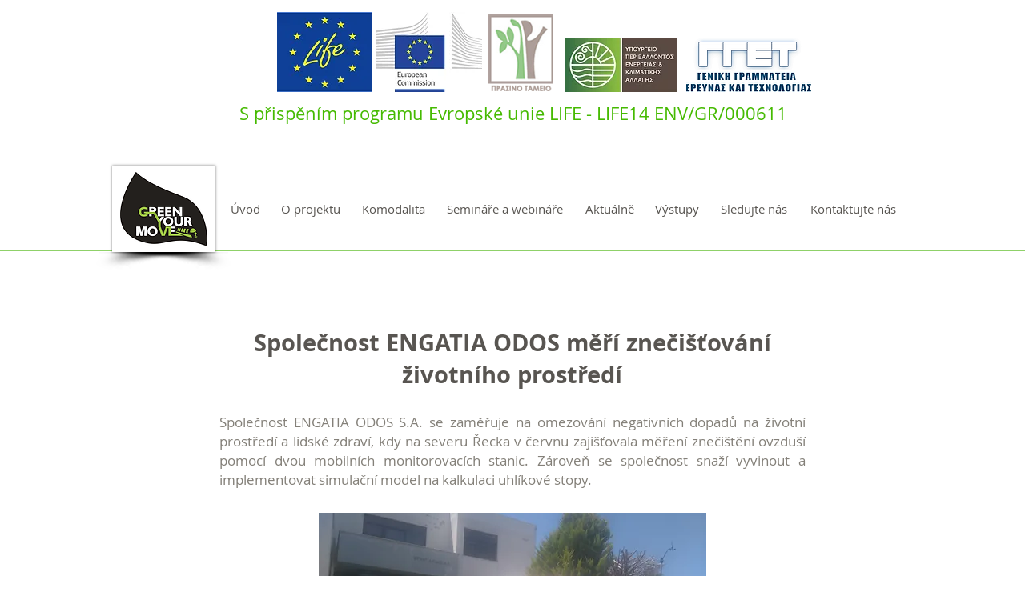

--- FILE ---
content_type: text/html; charset=UTF-8
request_url: https://www.greenyourmove.org/spolecnost-egnatia-odos
body_size: 202230
content:
<!DOCTYPE html>
<html lang="en">
<head>
  
  <!-- SEO Tags -->
  <title>Spolecnost EGNATIA ODOS | greenyourmove</title>
  <link rel="canonical" href="https://www.greenyourmove.org/spolecnost-egnatia-odos"/>
  <meta property="og:title" content="Spolecnost EGNATIA ODOS | greenyourmove"/>
  <meta property="og:url" content="https://www.greenyourmove.org/spolecnost-egnatia-odos"/>
  <meta property="og:site_name" content="greenyourmove"/>
  <meta property="og:type" content="website"/>
  <meta name="twitter:card" content="summary_large_image"/>
  <meta name="twitter:title" content="Spolecnost EGNATIA ODOS | greenyourmove"/>

  
  <meta charset='utf-8'>
  <meta name="viewport" content="width=device-width, initial-scale=1" id="wixDesktopViewport" />
  <meta http-equiv="X-UA-Compatible" content="IE=edge">
  <meta name="generator" content="Wix.com Website Builder"/>

  <link rel="icon" sizes="192x192" href="https://static.wixstatic.com/media/238020_bad39c4f0fdc4a388f285cb3172163b7.png/v1/fill/w_192%2Ch_192%2Clg_1%2Cusm_0.66_1.00_0.01/238020_bad39c4f0fdc4a388f285cb3172163b7.png" type="image/png"/>
  <link rel="shortcut icon" href="https://static.wixstatic.com/media/238020_bad39c4f0fdc4a388f285cb3172163b7.png/v1/fill/w_192%2Ch_192%2Clg_1%2Cusm_0.66_1.00_0.01/238020_bad39c4f0fdc4a388f285cb3172163b7.png" type="image/png"/>
  <link rel="apple-touch-icon" href="https://static.wixstatic.com/media/238020_bad39c4f0fdc4a388f285cb3172163b7.png/v1/fill/w_180%2Ch_180%2Clg_1%2Cusm_0.66_1.00_0.01/238020_bad39c4f0fdc4a388f285cb3172163b7.png" type="image/png"/>

  <!-- Safari Pinned Tab Icon -->
  <!-- <link rel="mask-icon" href="https://static.wixstatic.com/media/238020_bad39c4f0fdc4a388f285cb3172163b7.png/v1/fill/w_192%2Ch_192%2Clg_1%2Cusm_0.66_1.00_0.01/238020_bad39c4f0fdc4a388f285cb3172163b7.png"> -->

  <!-- Original trials -->
  


  <!-- Segmenter Polyfill -->
  <script>
    if (!window.Intl || !window.Intl.Segmenter) {
      (function() {
        var script = document.createElement('script');
        script.src = 'https://static.parastorage.com/unpkg/@formatjs/intl-segmenter@11.7.10/polyfill.iife.js';
        document.head.appendChild(script);
      })();
    }
  </script>

  <!-- Legacy Polyfills -->
  <script nomodule="" src="https://static.parastorage.com/unpkg/core-js-bundle@3.2.1/minified.js"></script>
  <script nomodule="" src="https://static.parastorage.com/unpkg/focus-within-polyfill@5.0.9/dist/focus-within-polyfill.js"></script>

  <!-- Performance API Polyfills -->
  <script>
  (function () {
    var noop = function noop() {};
    if ("performance" in window === false) {
      window.performance = {};
    }
    window.performance.mark = performance.mark || noop;
    window.performance.measure = performance.measure || noop;
    if ("now" in window.performance === false) {
      var nowOffset = Date.now();
      if (performance.timing && performance.timing.navigationStart) {
        nowOffset = performance.timing.navigationStart;
      }
      window.performance.now = function now() {
        return Date.now() - nowOffset;
      };
    }
  })();
  </script>

  <!-- Globals Definitions -->
  <script>
    (function () {
      var now = Date.now()
      window.initialTimestamps = {
        initialTimestamp: now,
        initialRequestTimestamp: Math.round(performance.timeOrigin ? performance.timeOrigin : now - performance.now())
      }

      window.thunderboltTag = "QA_READY"
      window.thunderboltVersion = "1.16797.0"
    })();
  </script>

  <!-- Essential Viewer Model -->
  <script type="application/json" id="wix-essential-viewer-model">{"fleetConfig":{"fleetName":"thunderbolt-seo-renderer-gradual","type":"Rollout","code":1},"mode":{"qa":false,"enableTestApi":false,"debug":false,"ssrIndicator":false,"ssrOnly":false,"siteAssetsFallback":"enable","versionIndicator":false},"componentsLibrariesTopology":[{"artifactId":"editor-elements","namespace":"wixui","url":"https:\/\/static.parastorage.com\/services\/editor-elements\/1.14865.0"},{"artifactId":"editor-elements","namespace":"dsgnsys","url":"https:\/\/static.parastorage.com\/services\/editor-elements\/1.14865.0"}],"siteFeaturesConfigs":{"sessionManager":{"isRunningInDifferentSiteContext":false}},"language":{"userLanguage":"en"},"siteAssets":{"clientTopology":{"mediaRootUrl":"https:\/\/static.wixstatic.com","scriptsUrl":"static.parastorage.com","staticMediaUrl":"https:\/\/static.wixstatic.com\/media","moduleRepoUrl":"https:\/\/static.parastorage.com\/unpkg","fileRepoUrl":"https:\/\/static.parastorage.com\/services","viewerAppsUrl":"https:\/\/viewer-apps.parastorage.com","viewerAssetsUrl":"https:\/\/viewer-assets.parastorage.com","siteAssetsUrl":"https:\/\/siteassets.parastorage.com","pageJsonServerUrls":["https:\/\/pages.parastorage.com","https:\/\/staticorigin.wixstatic.com","https:\/\/www.greenyourmove.org","https:\/\/fallback.wix.com\/wix-html-editor-pages-webapp\/page"],"pathOfTBModulesInFileRepoForFallback":"wix-thunderbolt\/dist\/"}},"siteFeatures":["accessibility","appMonitoring","assetsLoader","businessLogger","captcha","clickHandlerRegistrar","clientSdk","commonConfig","componentsLoader","componentsRegistry","consentPolicy","cyclicTabbing","domSelectors","environmentWixCodeSdk","environment","locationWixCodeSdk","mpaNavigation","navigationManager","navigationPhases","ooi","pages","panorama","renderer","reporter","router","scrollRestoration","seoWixCodeSdk","seo","sessionManager","siteMembersWixCodeSdk","siteMembers","siteScrollBlocker","siteWixCodeSdk","speculationRules","ssrCache","stores","structureApi","thunderboltInitializer","tpaCommons","tpaWorkerFeature","translations","usedPlatformApis","warmupData","windowMessageRegistrar","windowWixCodeSdk","wixEmbedsApi","componentsReact","platform"],"site":{"externalBaseUrl":"https:\/\/www.greenyourmove.org","isSEO":true},"media":{"staticMediaUrl":"https:\/\/static.wixstatic.com\/media","mediaRootUrl":"https:\/\/static.wixstatic.com\/","staticVideoUrl":"https:\/\/video.wixstatic.com\/"},"requestUrl":"https:\/\/www.greenyourmove.org\/spolecnost-egnatia-odos","rollout":{"siteAssetsVersionsRollout":false,"isDACRollout":0,"isTBRollout":true},"commonConfig":{"brand":"wix","host":"VIEWER","bsi":"","consentPolicy":{},"consentPolicyHeader":{},"siteRevision":"5013","renderingFlow":"NONE","language":"en","locale":"en"},"interactionSampleRatio":0.01,"dynamicModelUrl":"https:\/\/www.greenyourmove.org\/_api\/v2\/dynamicmodel","accessTokensUrl":"https:\/\/www.greenyourmove.org\/_api\/v1\/access-tokens","isExcludedFromSecurityExperiments":false,"experiments":{"specs.thunderbolt.hardenFetchAndXHR":true,"specs.thunderbolt.securityExperiments":true}}</script>
  <script>window.viewerModel = JSON.parse(document.getElementById('wix-essential-viewer-model').textContent)</script>

  <script>
    window.commonConfig = viewerModel.commonConfig
  </script>

  
  <!-- BEGIN handleAccessTokens bundle -->

  <script data-url="https://static.parastorage.com/services/wix-thunderbolt/dist/handleAccessTokens.inline.4f2f9a53.bundle.min.js">(()=>{"use strict";function e(e){let{context:o,property:r,value:n,enumerable:i=!0}=e,c=e.get,l=e.set;if(!r||void 0===n&&!c&&!l)return new Error("property and value are required");let a=o||globalThis,s=a?.[r],u={};if(void 0!==n)u.value=n;else{if(c){let e=t(c);e&&(u.get=e)}if(l){let e=t(l);e&&(u.set=e)}}let p={...u,enumerable:i||!1,configurable:!1};void 0!==n&&(p.writable=!1);try{Object.defineProperty(a,r,p)}catch(e){return e instanceof TypeError?s:e}return s}function t(e,t){return"function"==typeof e?e:!0===e?.async&&"function"==typeof e.func?t?async function(t){return e.func(t)}:async function(){return e.func()}:"function"==typeof e?.func?e.func:void 0}try{e({property:"strictDefine",value:e})}catch{}try{e({property:"defineStrictObject",value:r})}catch{}try{e({property:"defineStrictMethod",value:n})}catch{}var o=["toString","toLocaleString","valueOf","constructor","prototype"];function r(t){let{context:n,property:c,propertiesToExclude:l=[],skipPrototype:a=!1,hardenPrototypePropertiesToExclude:s=[]}=t;if(!c)return new Error("property is required");let u=(n||globalThis)[c],p={},f=i(n,c);u&&("object"==typeof u||"function"==typeof u)&&Reflect.ownKeys(u).forEach(t=>{if(!l.includes(t)&&!o.includes(t)){let o=i(u,t);if(o&&(o.writable||o.configurable)){let{value:r,get:n,set:i,enumerable:c=!1}=o,l={};void 0!==r?l.value=r:n?l.get=n:i&&(l.set=i);try{let o=e({context:u,property:t,...l,enumerable:c});p[t]=o}catch(e){if(!(e instanceof TypeError))throw e;try{p[t]=o.value||o.get||o.set}catch{}}}}});let d={originalObject:u,originalProperties:p};if(!a&&void 0!==u?.prototype){let e=r({context:u,property:"prototype",propertiesToExclude:s,skipPrototype:!0});e instanceof Error||(d.originalPrototype=e?.originalObject,d.originalPrototypeProperties=e?.originalProperties)}return e({context:n,property:c,value:u,enumerable:f?.enumerable}),d}function n(t,o){let r=(o||globalThis)[t],n=i(o||globalThis,t);return r&&n&&(n.writable||n.configurable)?(Object.freeze(r),e({context:globalThis,property:t,value:r})):r}function i(e,t){if(e&&t)try{return Reflect.getOwnPropertyDescriptor(e,t)}catch{return}}function c(e){if("string"!=typeof e)return e;try{return decodeURIComponent(e).toLowerCase().trim()}catch{return e.toLowerCase().trim()}}function l(e,t){let o="";if("string"==typeof e)o=e.split("=")[0]?.trim()||"";else{if(!e||"string"!=typeof e.name)return!1;o=e.name}return t.has(c(o)||"")}function a(e,t){let o;return o="string"==typeof e?e.split(";").map(e=>e.trim()).filter(e=>e.length>0):e||[],o.filter(e=>!l(e,t))}var s=null;function u(){return null===s&&(s=typeof Document>"u"?void 0:Object.getOwnPropertyDescriptor(Document.prototype,"cookie")),s}function p(t,o){if(!globalThis?.cookieStore)return;let r=globalThis.cookieStore.get.bind(globalThis.cookieStore),n=globalThis.cookieStore.getAll.bind(globalThis.cookieStore),i=globalThis.cookieStore.set.bind(globalThis.cookieStore),c=globalThis.cookieStore.delete.bind(globalThis.cookieStore);return e({context:globalThis.CookieStore.prototype,property:"get",value:async function(e){return l(("string"==typeof e?e:e.name)||"",t)?null:r.call(this,e)},enumerable:!0}),e({context:globalThis.CookieStore.prototype,property:"getAll",value:async function(){return a(await n.apply(this,Array.from(arguments)),t)},enumerable:!0}),e({context:globalThis.CookieStore.prototype,property:"set",value:async function(){let e=Array.from(arguments);if(!l(1===e.length?e[0].name:e[0],t))return i.apply(this,e);o&&console.warn(o)},enumerable:!0}),e({context:globalThis.CookieStore.prototype,property:"delete",value:async function(){let e=Array.from(arguments);if(!l(1===e.length?e[0].name:e[0],t))return c.apply(this,e)},enumerable:!0}),e({context:globalThis.cookieStore,property:"prototype",value:globalThis.CookieStore.prototype,enumerable:!1}),e({context:globalThis,property:"cookieStore",value:globalThis.cookieStore,enumerable:!0}),{get:r,getAll:n,set:i,delete:c}}var f=["TextEncoder","TextDecoder","XMLHttpRequestEventTarget","EventTarget","URL","JSON","Reflect","Object","Array","Map","Set","WeakMap","WeakSet","Promise","Symbol","Error"],d=["addEventListener","removeEventListener","dispatchEvent","encodeURI","encodeURIComponent","decodeURI","decodeURIComponent"];const y=(e,t)=>{try{const o=t?t.get.call(document):document.cookie;return o.split(";").map(e=>e.trim()).filter(t=>t?.startsWith(e))[0]?.split("=")[1]}catch(e){return""}},g=(e="",t="",o="/")=>`${e}=; ${t?`domain=${t};`:""} max-age=0; path=${o}; expires=Thu, 01 Jan 1970 00:00:01 GMT`;function m(){(function(){if("undefined"!=typeof window){const e=performance.getEntriesByType("navigation")[0];return"back_forward"===(e?.type||"")}return!1})()&&function(){const{counter:e}=function(){const e=b("getItem");if(e){const[t,o]=e.split("-"),r=o?parseInt(o,10):0;if(r>=3){const e=t?Number(t):0;if(Date.now()-e>6e4)return{counter:0}}return{counter:r}}return{counter:0}}();e<3?(!function(e=1){b("setItem",`${Date.now()}-${e}`)}(e+1),window.location.reload()):console.error("ATS: Max reload attempts reached")}()}function b(e,t){try{return sessionStorage[e]("reload",t||"")}catch(e){console.error("ATS: Error calling sessionStorage:",e)}}const h="client-session-bind",v="sec-fetch-unsupported",{experiments:w}=window.viewerModel,T=[h,"client-binding",v,"svSession","smSession","server-session-bind","wixSession2","wixSession3"].map(e=>e.toLowerCase()),{cookie:S}=function(t,o){let r=new Set(t);return e({context:document,property:"cookie",set:{func:e=>function(e,t,o,r){let n=u(),i=c(t.split(";")[0]||"")||"";[...o].every(e=>!i.startsWith(e.toLowerCase()))&&n?.set?n.set.call(e,t):r&&console.warn(r)}(document,e,r,o)},get:{func:()=>function(e,t){let o=u();if(!o?.get)throw new Error("Cookie descriptor or getter not available");return a(o.get.call(e),t).join("; ")}(document,r)},enumerable:!0}),{cookieStore:p(r,o),cookie:u()}}(T),k="tbReady",x="security_overrideGlobals",{experiments:E,siteFeaturesConfigs:C,accessTokensUrl:P}=window.viewerModel,R=P,M={},O=(()=>{const e=y(h,S);if(w["specs.thunderbolt.browserCacheReload"]){y(v,S)||e?b("removeItem"):m()}return(()=>{const e=g(h),t=g(h,location.hostname);S.set.call(document,e),S.set.call(document,t)})(),e})();O&&(M["client-binding"]=O);const D=fetch;addEventListener(k,function e(t){const{logger:o}=t.detail;try{window.tb.init({fetch:D,fetchHeaders:M})}catch(e){const t=new Error("TB003");o.meter(`${x}_${t.message}`,{paramsOverrides:{errorType:x,eventString:t.message}}),window?.viewerModel?.mode.debug&&console.error(e)}finally{removeEventListener(k,e)}}),E["specs.thunderbolt.hardenFetchAndXHR"]||(window.fetchDynamicModel=()=>C.sessionManager.isRunningInDifferentSiteContext?Promise.resolve({}):fetch(R,{credentials:"same-origin",headers:M}).then(function(e){if(!e.ok)throw new Error(`[${e.status}]${e.statusText}`);return e.json()}),window.dynamicModelPromise=window.fetchDynamicModel())})();
//# sourceMappingURL=https://static.parastorage.com/services/wix-thunderbolt/dist/handleAccessTokens.inline.4f2f9a53.bundle.min.js.map</script>

<!-- END handleAccessTokens bundle -->

<!-- BEGIN overrideGlobals bundle -->

<script data-url="https://static.parastorage.com/services/wix-thunderbolt/dist/overrideGlobals.inline.ec13bfcf.bundle.min.js">(()=>{"use strict";function e(e){let{context:r,property:o,value:n,enumerable:i=!0}=e,c=e.get,a=e.set;if(!o||void 0===n&&!c&&!a)return new Error("property and value are required");let l=r||globalThis,u=l?.[o],s={};if(void 0!==n)s.value=n;else{if(c){let e=t(c);e&&(s.get=e)}if(a){let e=t(a);e&&(s.set=e)}}let p={...s,enumerable:i||!1,configurable:!1};void 0!==n&&(p.writable=!1);try{Object.defineProperty(l,o,p)}catch(e){return e instanceof TypeError?u:e}return u}function t(e,t){return"function"==typeof e?e:!0===e?.async&&"function"==typeof e.func?t?async function(t){return e.func(t)}:async function(){return e.func()}:"function"==typeof e?.func?e.func:void 0}try{e({property:"strictDefine",value:e})}catch{}try{e({property:"defineStrictObject",value:o})}catch{}try{e({property:"defineStrictMethod",value:n})}catch{}var r=["toString","toLocaleString","valueOf","constructor","prototype"];function o(t){let{context:n,property:c,propertiesToExclude:a=[],skipPrototype:l=!1,hardenPrototypePropertiesToExclude:u=[]}=t;if(!c)return new Error("property is required");let s=(n||globalThis)[c],p={},f=i(n,c);s&&("object"==typeof s||"function"==typeof s)&&Reflect.ownKeys(s).forEach(t=>{if(!a.includes(t)&&!r.includes(t)){let r=i(s,t);if(r&&(r.writable||r.configurable)){let{value:o,get:n,set:i,enumerable:c=!1}=r,a={};void 0!==o?a.value=o:n?a.get=n:i&&(a.set=i);try{let r=e({context:s,property:t,...a,enumerable:c});p[t]=r}catch(e){if(!(e instanceof TypeError))throw e;try{p[t]=r.value||r.get||r.set}catch{}}}}});let d={originalObject:s,originalProperties:p};if(!l&&void 0!==s?.prototype){let e=o({context:s,property:"prototype",propertiesToExclude:u,skipPrototype:!0});e instanceof Error||(d.originalPrototype=e?.originalObject,d.originalPrototypeProperties=e?.originalProperties)}return e({context:n,property:c,value:s,enumerable:f?.enumerable}),d}function n(t,r){let o=(r||globalThis)[t],n=i(r||globalThis,t);return o&&n&&(n.writable||n.configurable)?(Object.freeze(o),e({context:globalThis,property:t,value:o})):o}function i(e,t){if(e&&t)try{return Reflect.getOwnPropertyDescriptor(e,t)}catch{return}}function c(e){if("string"!=typeof e)return e;try{return decodeURIComponent(e).toLowerCase().trim()}catch{return e.toLowerCase().trim()}}function a(e,t){return e instanceof Headers?e.forEach((r,o)=>{l(o,t)||e.delete(o)}):Object.keys(e).forEach(r=>{l(r,t)||delete e[r]}),e}function l(e,t){return!t.has(c(e)||"")}function u(e,t){let r=!0,o=function(e){let t,r;if(globalThis.Request&&e instanceof Request)t=e.url;else{if("function"!=typeof e?.toString)throw new Error("Unsupported type for url");t=e.toString()}try{return new URL(t).pathname}catch{return r=t.replace(/#.+/gi,"").split("?").shift(),r.startsWith("/")?r:`/${r}`}}(e),n=c(o);return n&&t.some(e=>n.includes(e))&&(r=!1),r}function s(t,r,o){let n=fetch,i=XMLHttpRequest,c=new Set(r);function s(){let e=new i,r=e.open,n=e.setRequestHeader;return e.open=function(){let n=Array.from(arguments),i=n[1];if(n.length<2||u(i,t))return r.apply(e,n);throw new Error(o||`Request not allowed for path ${i}`)},e.setRequestHeader=function(t,r){l(decodeURIComponent(t),c)&&n.call(e,t,r)},e}return e({property:"fetch",value:function(){let e=function(e,t){return globalThis.Request&&e[0]instanceof Request&&e[0]?.headers?a(e[0].headers,t):e[1]?.headers&&a(e[1].headers,t),e}(arguments,c);return u(arguments[0],t)?n.apply(globalThis,Array.from(e)):new Promise((e,t)=>{t(new Error(o||`Request not allowed for path ${arguments[0]}`))})},enumerable:!0}),e({property:"XMLHttpRequest",value:s,enumerable:!0}),Object.keys(i).forEach(e=>{s[e]=i[e]}),{fetch:n,XMLHttpRequest:i}}var p=["TextEncoder","TextDecoder","XMLHttpRequestEventTarget","EventTarget","URL","JSON","Reflect","Object","Array","Map","Set","WeakMap","WeakSet","Promise","Symbol","Error"],f=["addEventListener","removeEventListener","dispatchEvent","encodeURI","encodeURIComponent","decodeURI","decodeURIComponent"];const d=function(){let t=globalThis.open,r=document.open;function o(e,r,o){let n="string"!=typeof e,i=t.call(window,e,r,o);return n||e&&function(e){return e.startsWith("//")&&/(?:[a-z0-9](?:[a-z0-9-]{0,61}[a-z0-9])?\.)+[a-z0-9][a-z0-9-]{0,61}[a-z0-9]/g.test(`${location.protocol}:${e}`)&&(e=`${location.protocol}${e}`),!e.startsWith("http")||new URL(e).hostname===location.hostname}(e)?{}:i}return e({property:"open",value:o,context:globalThis,enumerable:!0}),e({property:"open",value:function(e,t,n){return e?o(e,t,n):r.call(document,e||"",t||"",n||"")},context:document,enumerable:!0}),{open:t,documentOpen:r}},y=function(){let t=document.createElement,r=Element.prototype.setAttribute,o=Element.prototype.setAttributeNS;return e({property:"createElement",context:document,value:function(n,i){let a=t.call(document,n,i);if("iframe"===c(n)){e({property:"srcdoc",context:a,get:()=>"",set:()=>{console.warn("`srcdoc` is not allowed in iframe elements.")}});let t=function(e,t){"srcdoc"!==e.toLowerCase()?r.call(a,e,t):console.warn("`srcdoc` attribute is not allowed to be set.")},n=function(e,t,r){"srcdoc"!==t.toLowerCase()?o.call(a,e,t,r):console.warn("`srcdoc` attribute is not allowed to be set.")};a.setAttribute=t,a.setAttributeNS=n}return a},enumerable:!0}),{createElement:t,setAttribute:r,setAttributeNS:o}},m=["client-binding"],b=["/_api/v1/access-tokens","/_api/v2/dynamicmodel","/_api/one-app-session-web/v3/businesses"],h=function(){let t=setTimeout,r=setInterval;return o("setTimeout",0,globalThis),o("setInterval",0,globalThis),{setTimeout:t,setInterval:r};function o(t,r,o){let n=o||globalThis,i=n[t];if(!i||"function"!=typeof i)throw new Error(`Function ${t} not found or is not a function`);e({property:t,value:function(){let e=Array.from(arguments);if("string"!=typeof e[r])return i.apply(n,e);console.warn(`Calling ${t} with a String Argument at index ${r} is not allowed`)},context:o,enumerable:!0})}},v=function(){if(navigator&&"serviceWorker"in navigator){let t=navigator.serviceWorker.register;return e({context:navigator.serviceWorker,property:"register",value:function(){console.log("Service worker registration is not allowed")},enumerable:!0}),{register:t}}return{}};performance.mark("overrideGlobals started");const{isExcludedFromSecurityExperiments:g,experiments:w}=window.viewerModel,E=!g&&w["specs.thunderbolt.securityExperiments"];try{d(),E&&y(),w["specs.thunderbolt.hardenFetchAndXHR"]&&E&&s(b,m),v(),(e=>{let t=[],r=[];r=r.concat(["TextEncoder","TextDecoder"]),e&&(r=r.concat(["XMLHttpRequestEventTarget","EventTarget"])),r=r.concat(["URL","JSON"]),e&&(t=t.concat(["addEventListener","removeEventListener"])),t=t.concat(["encodeURI","encodeURIComponent","decodeURI","decodeURIComponent"]),r=r.concat(["String","Number"]),e&&r.push("Object"),r=r.concat(["Reflect"]),t.forEach(e=>{n(e),["addEventListener","removeEventListener"].includes(e)&&n(e,document)}),r.forEach(e=>{o({property:e})})})(E),E&&h()}catch(e){window?.viewerModel?.mode.debug&&console.error(e);const t=new Error("TB006");window.fedops?.reportError(t,"security_overrideGlobals"),window.Sentry?window.Sentry.captureException(t):globalThis.defineStrictProperty("sentryBuffer",[t],window,!1)}performance.mark("overrideGlobals ended")})();
//# sourceMappingURL=https://static.parastorage.com/services/wix-thunderbolt/dist/overrideGlobals.inline.ec13bfcf.bundle.min.js.map</script>

<!-- END overrideGlobals bundle -->


  
  <script>
    window.commonConfig = viewerModel.commonConfig

	
    window.clientSdk = new Proxy({}, {get: (target, prop) => (...args) => window.externalsRegistry.clientSdk.loaded.then(() => window.__clientSdk__[prop](...args))})
    
  </script>

  <!-- Initial CSS -->
  <style data-url="https://static.parastorage.com/services/wix-thunderbolt/dist/main.347af09f.min.css">@keyframes slide-horizontal-new{0%{transform:translateX(100%)}}@keyframes slide-horizontal-old{80%{opacity:1}to{opacity:0;transform:translateX(-100%)}}@keyframes slide-vertical-new{0%{transform:translateY(-100%)}}@keyframes slide-vertical-old{80%{opacity:1}to{opacity:0;transform:translateY(100%)}}@keyframes out-in-new{0%{opacity:0}}@keyframes out-in-old{to{opacity:0}}:root:active-view-transition{view-transition-name:none}::view-transition{pointer-events:none}:root:active-view-transition::view-transition-new(page-group),:root:active-view-transition::view-transition-old(page-group){animation-duration:.6s;cursor:wait;pointer-events:all}:root:active-view-transition-type(SlideHorizontal)::view-transition-old(page-group){animation:slide-horizontal-old .6s cubic-bezier(.83,0,.17,1) forwards;mix-blend-mode:normal}:root:active-view-transition-type(SlideHorizontal)::view-transition-new(page-group){animation:slide-horizontal-new .6s cubic-bezier(.83,0,.17,1) backwards;mix-blend-mode:normal}:root:active-view-transition-type(SlideVertical)::view-transition-old(page-group){animation:slide-vertical-old .6s cubic-bezier(.83,0,.17,1) forwards;mix-blend-mode:normal}:root:active-view-transition-type(SlideVertical)::view-transition-new(page-group){animation:slide-vertical-new .6s cubic-bezier(.83,0,.17,1) backwards;mix-blend-mode:normal}:root:active-view-transition-type(OutIn)::view-transition-old(page-group){animation:out-in-old .35s cubic-bezier(.22,1,.36,1) forwards}:root:active-view-transition-type(OutIn)::view-transition-new(page-group){animation:out-in-new .35s cubic-bezier(.64,0,.78,0) .35s backwards}@media(prefers-reduced-motion:reduce){::view-transition-group(*),::view-transition-new(*),::view-transition-old(*){animation:none!important}}body,html{background:transparent;border:0;margin:0;outline:0;padding:0;vertical-align:baseline}body{--scrollbar-width:0px;font-family:Arial,Helvetica,sans-serif;font-size:10px}body,html{height:100%}body{overflow-x:auto;overflow-y:scroll}body:not(.responsive) #site-root{min-width:var(--site-width);width:100%}body:not([data-js-loaded]) [data-hide-prejs]{visibility:hidden}interact-element{display:contents}#SITE_CONTAINER{position:relative}:root{--one-unit:1vw;--section-max-width:9999px;--spx-stopper-max:9999px;--spx-stopper-min:0px;--browser-zoom:1}@supports(-webkit-appearance:none) and (stroke-color:transparent){:root{--safari-sticky-fix:opacity;--experimental-safari-sticky-fix:translateZ(0)}}@supports(container-type:inline-size){:root{--one-unit:1cqw}}[id^=oldHoverBox-]{mix-blend-mode:plus-lighter;transition:opacity .5s ease,visibility .5s ease}[data-mesh-id$=inlineContent-gridContainer]:has(>[id^=oldHoverBox-]){isolation:isolate}</style>
<style data-url="https://static.parastorage.com/services/wix-thunderbolt/dist/main.renderer.25146d00.min.css">a,abbr,acronym,address,applet,b,big,blockquote,button,caption,center,cite,code,dd,del,dfn,div,dl,dt,em,fieldset,font,footer,form,h1,h2,h3,h4,h5,h6,header,i,iframe,img,ins,kbd,label,legend,li,nav,object,ol,p,pre,q,s,samp,section,small,span,strike,strong,sub,sup,table,tbody,td,tfoot,th,thead,title,tr,tt,u,ul,var{background:transparent;border:0;margin:0;outline:0;padding:0;vertical-align:baseline}input,select,textarea{box-sizing:border-box;font-family:Helvetica,Arial,sans-serif}ol,ul{list-style:none}blockquote,q{quotes:none}ins{text-decoration:none}del{text-decoration:line-through}table{border-collapse:collapse;border-spacing:0}a{cursor:pointer;text-decoration:none}.testStyles{overflow-y:hidden}.reset-button{-webkit-appearance:none;background:none;border:0;color:inherit;font:inherit;line-height:normal;outline:0;overflow:visible;padding:0;-webkit-user-select:none;-moz-user-select:none;-ms-user-select:none}:focus{outline:none}body.device-mobile-optimized:not(.disable-site-overflow){overflow-x:hidden;overflow-y:scroll}body.device-mobile-optimized:not(.responsive) #SITE_CONTAINER{margin-left:auto;margin-right:auto;overflow-x:visible;position:relative;width:320px}body.device-mobile-optimized:not(.responsive):not(.blockSiteScrolling) #SITE_CONTAINER{margin-top:0}body.device-mobile-optimized>*{max-width:100%!important}body.device-mobile-optimized #site-root{overflow-x:hidden;overflow-y:hidden}@supports(overflow:clip){body.device-mobile-optimized #site-root{overflow-x:clip;overflow-y:clip}}body.device-mobile-non-optimized #SITE_CONTAINER #site-root{overflow-x:clip;overflow-y:clip}body.device-mobile-non-optimized.fullScreenMode{background-color:#5f6360}body.device-mobile-non-optimized.fullScreenMode #MOBILE_ACTIONS_MENU,body.device-mobile-non-optimized.fullScreenMode #SITE_BACKGROUND,body.device-mobile-non-optimized.fullScreenMode #site-root,body.fullScreenMode #WIX_ADS{visibility:hidden}body.fullScreenMode{overflow-x:hidden!important;overflow-y:hidden!important}body.fullScreenMode.device-mobile-optimized #TINY_MENU{opacity:0;pointer-events:none}body.fullScreenMode-scrollable.device-mobile-optimized{overflow-x:hidden!important;overflow-y:auto!important}body.fullScreenMode-scrollable.device-mobile-optimized #masterPage,body.fullScreenMode-scrollable.device-mobile-optimized #site-root{overflow-x:hidden!important;overflow-y:hidden!important}body.fullScreenMode-scrollable.device-mobile-optimized #SITE_BACKGROUND,body.fullScreenMode-scrollable.device-mobile-optimized #masterPage{height:auto!important}body.fullScreenMode-scrollable.device-mobile-optimized #masterPage.mesh-layout{height:0!important}body.blockSiteScrolling,body.siteScrollingBlocked{position:fixed;width:100%}body.siteScrollingBlockedIOSFix{overflow:hidden!important}body.blockSiteScrolling #SITE_CONTAINER{margin-top:calc(var(--blocked-site-scroll-margin-top)*-1)}#site-root{margin:0 auto;min-height:100%;position:relative;top:var(--wix-ads-height)}#site-root img:not([src]){visibility:hidden}#site-root svg img:not([src]){visibility:visible}.auto-generated-link{color:inherit}#SCROLL_TO_BOTTOM,#SCROLL_TO_TOP{height:0}.has-click-trigger{cursor:pointer}.fullScreenOverlay{bottom:0;display:flex;justify-content:center;left:0;overflow-y:hidden;position:fixed;right:0;top:-60px;z-index:1005}.fullScreenOverlay>.fullScreenOverlayContent{bottom:0;left:0;margin:0 auto;overflow:hidden;position:absolute;right:0;top:60px;transform:translateZ(0)}[data-mesh-id$=centeredContent],[data-mesh-id$=form],[data-mesh-id$=inlineContent]{pointer-events:none;position:relative}[data-mesh-id$=-gridWrapper],[data-mesh-id$=-rotated-wrapper]{pointer-events:none}[data-mesh-id$=-gridContainer]>*,[data-mesh-id$=-rotated-wrapper]>*,[data-mesh-id$=inlineContent]>:not([data-mesh-id$=-gridContainer]){pointer-events:auto}.device-mobile-optimized #masterPage.mesh-layout #SOSP_CONTAINER_CUSTOM_ID{grid-area:2/1/3/2;-ms-grid-row:2;position:relative}#masterPage.mesh-layout{-ms-grid-rows:max-content max-content min-content max-content;-ms-grid-columns:100%;align-items:start;display:-ms-grid;display:grid;grid-template-columns:100%;grid-template-rows:max-content max-content min-content max-content;justify-content:stretch}#masterPage.mesh-layout #PAGES_CONTAINER,#masterPage.mesh-layout #SITE_FOOTER-placeholder,#masterPage.mesh-layout #SITE_FOOTER_WRAPPER,#masterPage.mesh-layout #SITE_HEADER-placeholder,#masterPage.mesh-layout #SITE_HEADER_WRAPPER,#masterPage.mesh-layout #SOSP_CONTAINER_CUSTOM_ID[data-state~=mobileView],#masterPage.mesh-layout #soapAfterPagesContainer,#masterPage.mesh-layout #soapBeforePagesContainer{-ms-grid-row-align:start;-ms-grid-column-align:start;-ms-grid-column:1}#masterPage.mesh-layout #SITE_HEADER-placeholder,#masterPage.mesh-layout #SITE_HEADER_WRAPPER{grid-area:1/1/2/2;-ms-grid-row:1}#masterPage.mesh-layout #PAGES_CONTAINER,#masterPage.mesh-layout #soapAfterPagesContainer,#masterPage.mesh-layout #soapBeforePagesContainer{grid-area:3/1/4/2;-ms-grid-row:3}#masterPage.mesh-layout #soapAfterPagesContainer,#masterPage.mesh-layout #soapBeforePagesContainer{width:100%}#masterPage.mesh-layout #PAGES_CONTAINER{align-self:stretch}#masterPage.mesh-layout main#PAGES_CONTAINER{display:block}#masterPage.mesh-layout #SITE_FOOTER-placeholder,#masterPage.mesh-layout #SITE_FOOTER_WRAPPER{grid-area:4/1/5/2;-ms-grid-row:4}#masterPage.mesh-layout #SITE_PAGES,#masterPage.mesh-layout [data-mesh-id=PAGES_CONTAINERcenteredContent],#masterPage.mesh-layout [data-mesh-id=PAGES_CONTAINERinlineContent]{height:100%}#masterPage.mesh-layout.desktop>*{width:100%}#masterPage.mesh-layout #PAGES_CONTAINER,#masterPage.mesh-layout #SITE_FOOTER,#masterPage.mesh-layout #SITE_FOOTER_WRAPPER,#masterPage.mesh-layout #SITE_HEADER,#masterPage.mesh-layout #SITE_HEADER_WRAPPER,#masterPage.mesh-layout #SITE_PAGES,#masterPage.mesh-layout #masterPageinlineContent{position:relative}#masterPage.mesh-layout #SITE_HEADER{grid-area:1/1/2/2}#masterPage.mesh-layout #SITE_FOOTER{grid-area:4/1/5/2}#masterPage.mesh-layout.overflow-x-clip #SITE_FOOTER,#masterPage.mesh-layout.overflow-x-clip #SITE_HEADER{overflow-x:clip}[data-z-counter]{z-index:0}[data-z-counter="0"]{z-index:auto}.wixSiteProperties{-webkit-font-smoothing:antialiased;-moz-osx-font-smoothing:grayscale}:root{--wst-button-color-fill-primary:rgb(var(--color_48));--wst-button-color-border-primary:rgb(var(--color_49));--wst-button-color-text-primary:rgb(var(--color_50));--wst-button-color-fill-primary-hover:rgb(var(--color_51));--wst-button-color-border-primary-hover:rgb(var(--color_52));--wst-button-color-text-primary-hover:rgb(var(--color_53));--wst-button-color-fill-primary-disabled:rgb(var(--color_54));--wst-button-color-border-primary-disabled:rgb(var(--color_55));--wst-button-color-text-primary-disabled:rgb(var(--color_56));--wst-button-color-fill-secondary:rgb(var(--color_57));--wst-button-color-border-secondary:rgb(var(--color_58));--wst-button-color-text-secondary:rgb(var(--color_59));--wst-button-color-fill-secondary-hover:rgb(var(--color_60));--wst-button-color-border-secondary-hover:rgb(var(--color_61));--wst-button-color-text-secondary-hover:rgb(var(--color_62));--wst-button-color-fill-secondary-disabled:rgb(var(--color_63));--wst-button-color-border-secondary-disabled:rgb(var(--color_64));--wst-button-color-text-secondary-disabled:rgb(var(--color_65));--wst-color-fill-base-1:rgb(var(--color_36));--wst-color-fill-base-2:rgb(var(--color_37));--wst-color-fill-base-shade-1:rgb(var(--color_38));--wst-color-fill-base-shade-2:rgb(var(--color_39));--wst-color-fill-base-shade-3:rgb(var(--color_40));--wst-color-fill-accent-1:rgb(var(--color_41));--wst-color-fill-accent-2:rgb(var(--color_42));--wst-color-fill-accent-3:rgb(var(--color_43));--wst-color-fill-accent-4:rgb(var(--color_44));--wst-color-fill-background-primary:rgb(var(--color_11));--wst-color-fill-background-secondary:rgb(var(--color_12));--wst-color-text-primary:rgb(var(--color_15));--wst-color-text-secondary:rgb(var(--color_14));--wst-color-action:rgb(var(--color_18));--wst-color-disabled:rgb(var(--color_39));--wst-color-title:rgb(var(--color_45));--wst-color-subtitle:rgb(var(--color_46));--wst-color-line:rgb(var(--color_47));--wst-font-style-h2:var(--font_2);--wst-font-style-h3:var(--font_3);--wst-font-style-h4:var(--font_4);--wst-font-style-h5:var(--font_5);--wst-font-style-h6:var(--font_6);--wst-font-style-body-large:var(--font_7);--wst-font-style-body-medium:var(--font_8);--wst-font-style-body-small:var(--font_9);--wst-font-style-body-x-small:var(--font_10);--wst-color-custom-1:rgb(var(--color_13));--wst-color-custom-2:rgb(var(--color_16));--wst-color-custom-3:rgb(var(--color_17));--wst-color-custom-4:rgb(var(--color_19));--wst-color-custom-5:rgb(var(--color_20));--wst-color-custom-6:rgb(var(--color_21));--wst-color-custom-7:rgb(var(--color_22));--wst-color-custom-8:rgb(var(--color_23));--wst-color-custom-9:rgb(var(--color_24));--wst-color-custom-10:rgb(var(--color_25));--wst-color-custom-11:rgb(var(--color_26));--wst-color-custom-12:rgb(var(--color_27));--wst-color-custom-13:rgb(var(--color_28));--wst-color-custom-14:rgb(var(--color_29));--wst-color-custom-15:rgb(var(--color_30));--wst-color-custom-16:rgb(var(--color_31));--wst-color-custom-17:rgb(var(--color_32));--wst-color-custom-18:rgb(var(--color_33));--wst-color-custom-19:rgb(var(--color_34));--wst-color-custom-20:rgb(var(--color_35))}.wix-presets-wrapper{display:contents}</style>

  <meta name="format-detection" content="telephone=no">
  <meta name="skype_toolbar" content="skype_toolbar_parser_compatible">
  
  

  

  

  <!-- head performance data start -->
  
  <!-- head performance data end -->
  

    


    
<style data-href="https://static.parastorage.com/services/editor-elements-library/dist/thunderbolt/rb_wixui.thunderbolt_bootstrap-classic.72e6a2a3.min.css">.PlZyDq{touch-action:manipulation}.uDW_Qe{align-items:center;box-sizing:border-box;display:flex;justify-content:var(--label-align);min-width:100%;text-align:initial;width:-moz-max-content;width:max-content}.uDW_Qe:before{max-width:var(--margin-start,0)}.uDW_Qe:after,.uDW_Qe:before{align-self:stretch;content:"";flex-grow:1}.uDW_Qe:after{max-width:var(--margin-end,0)}.FubTgk{height:100%}.FubTgk .uDW_Qe{border-radius:var(--corvid-border-radius,var(--rd,0));bottom:0;box-shadow:var(--shd,0 1px 4px rgba(0,0,0,.6));left:0;position:absolute;right:0;top:0;transition:var(--trans1,border-color .4s ease 0s,background-color .4s ease 0s)}.FubTgk .uDW_Qe:link,.FubTgk .uDW_Qe:visited{border-color:transparent}.FubTgk .l7_2fn{color:var(--corvid-color,rgb(var(--txt,var(--color_15,color_15))));font:var(--fnt,var(--font_5));margin:0;position:relative;transition:var(--trans2,color .4s ease 0s);white-space:nowrap}.FubTgk[aria-disabled=false] .uDW_Qe{background-color:var(--corvid-background-color,rgba(var(--bg,var(--color_17,color_17)),var(--alpha-bg,1)));border:solid var(--corvid-border-color,rgba(var(--brd,var(--color_15,color_15)),var(--alpha-brd,1))) var(--corvid-border-width,var(--brw,0));cursor:pointer!important}:host(.device-mobile-optimized) .FubTgk[aria-disabled=false]:active .uDW_Qe,body.device-mobile-optimized .FubTgk[aria-disabled=false]:active .uDW_Qe{background-color:var(--corvid-hover-background-color,rgba(var(--bgh,var(--color_18,color_18)),var(--alpha-bgh,1)));border-color:var(--corvid-hover-border-color,rgba(var(--brdh,var(--color_15,color_15)),var(--alpha-brdh,1)))}:host(.device-mobile-optimized) .FubTgk[aria-disabled=false]:active .l7_2fn,body.device-mobile-optimized .FubTgk[aria-disabled=false]:active .l7_2fn{color:var(--corvid-hover-color,rgb(var(--txth,var(--color_15,color_15))))}:host(:not(.device-mobile-optimized)) .FubTgk[aria-disabled=false]:hover .uDW_Qe,body:not(.device-mobile-optimized) .FubTgk[aria-disabled=false]:hover .uDW_Qe{background-color:var(--corvid-hover-background-color,rgba(var(--bgh,var(--color_18,color_18)),var(--alpha-bgh,1)));border-color:var(--corvid-hover-border-color,rgba(var(--brdh,var(--color_15,color_15)),var(--alpha-brdh,1)))}:host(:not(.device-mobile-optimized)) .FubTgk[aria-disabled=false]:hover .l7_2fn,body:not(.device-mobile-optimized) .FubTgk[aria-disabled=false]:hover .l7_2fn{color:var(--corvid-hover-color,rgb(var(--txth,var(--color_15,color_15))))}.FubTgk[aria-disabled=true] .uDW_Qe{background-color:var(--corvid-disabled-background-color,rgba(var(--bgd,204,204,204),var(--alpha-bgd,1)));border-color:var(--corvid-disabled-border-color,rgba(var(--brdd,204,204,204),var(--alpha-brdd,1)));border-style:solid;border-width:var(--corvid-border-width,var(--brw,0))}.FubTgk[aria-disabled=true] .l7_2fn{color:var(--corvid-disabled-color,rgb(var(--txtd,255,255,255)))}.uUxqWY{align-items:center;box-sizing:border-box;display:flex;justify-content:var(--label-align);min-width:100%;text-align:initial;width:-moz-max-content;width:max-content}.uUxqWY:before{max-width:var(--margin-start,0)}.uUxqWY:after,.uUxqWY:before{align-self:stretch;content:"";flex-grow:1}.uUxqWY:after{max-width:var(--margin-end,0)}.Vq4wYb[aria-disabled=false] .uUxqWY{cursor:pointer}:host(.device-mobile-optimized) .Vq4wYb[aria-disabled=false]:active .wJVzSK,body.device-mobile-optimized .Vq4wYb[aria-disabled=false]:active .wJVzSK{color:var(--corvid-hover-color,rgb(var(--txth,var(--color_15,color_15))));transition:var(--trans,color .4s ease 0s)}:host(:not(.device-mobile-optimized)) .Vq4wYb[aria-disabled=false]:hover .wJVzSK,body:not(.device-mobile-optimized) .Vq4wYb[aria-disabled=false]:hover .wJVzSK{color:var(--corvid-hover-color,rgb(var(--txth,var(--color_15,color_15))));transition:var(--trans,color .4s ease 0s)}.Vq4wYb .uUxqWY{bottom:0;left:0;position:absolute;right:0;top:0}.Vq4wYb .wJVzSK{color:var(--corvid-color,rgb(var(--txt,var(--color_15,color_15))));font:var(--fnt,var(--font_5));transition:var(--trans,color .4s ease 0s);white-space:nowrap}.Vq4wYb[aria-disabled=true] .wJVzSK{color:var(--corvid-disabled-color,rgb(var(--txtd,255,255,255)))}:host(:not(.device-mobile-optimized)) .CohWsy,body:not(.device-mobile-optimized) .CohWsy{display:flex}:host(:not(.device-mobile-optimized)) .V5AUxf,body:not(.device-mobile-optimized) .V5AUxf{-moz-column-gap:var(--margin);column-gap:var(--margin);direction:var(--direction);display:flex;margin:0 auto;position:relative;width:calc(100% - var(--padding)*2)}:host(:not(.device-mobile-optimized)) .V5AUxf>*,body:not(.device-mobile-optimized) .V5AUxf>*{direction:ltr;flex:var(--column-flex) 1 0%;left:0;margin-bottom:var(--padding);margin-top:var(--padding);min-width:0;position:relative;top:0}:host(.device-mobile-optimized) .V5AUxf,body.device-mobile-optimized .V5AUxf{display:block;padding-bottom:var(--padding-y);padding-left:var(--padding-x,0);padding-right:var(--padding-x,0);padding-top:var(--padding-y);position:relative}:host(.device-mobile-optimized) .V5AUxf>*,body.device-mobile-optimized .V5AUxf>*{margin-bottom:var(--margin);position:relative}:host(.device-mobile-optimized) .V5AUxf>:first-child,body.device-mobile-optimized .V5AUxf>:first-child{margin-top:var(--firstChildMarginTop,0)}:host(.device-mobile-optimized) .V5AUxf>:last-child,body.device-mobile-optimized .V5AUxf>:last-child{margin-bottom:var(--lastChildMarginBottom)}.LIhNy3{backface-visibility:hidden}.jhxvbR,.mtrorN{display:block;height:100%;width:100%}.jhxvbR img{max-width:var(--wix-img-max-width,100%)}.jhxvbR[data-animate-blur] img{filter:blur(9px);transition:filter .8s ease-in}.jhxvbR[data-animate-blur] img[data-load-done]{filter:none}.if7Vw2{height:100%;left:0;-webkit-mask-image:var(--mask-image,none);mask-image:var(--mask-image,none);-webkit-mask-position:var(--mask-position,0);mask-position:var(--mask-position,0);-webkit-mask-repeat:var(--mask-repeat,no-repeat);mask-repeat:var(--mask-repeat,no-repeat);-webkit-mask-size:var(--mask-size,100%);mask-size:var(--mask-size,100%);overflow:hidden;pointer-events:var(--fill-layer-background-media-pointer-events);position:absolute;top:0;width:100%}.if7Vw2.f0uTJH{clip:rect(0,auto,auto,0)}.if7Vw2 .i1tH8h{height:100%;position:absolute;top:0;width:100%}.if7Vw2 .DXi4PB{height:var(--fill-layer-image-height,100%);opacity:var(--fill-layer-image-opacity)}.if7Vw2 .DXi4PB img{height:100%;width:100%}@supports(-webkit-hyphens:none){.if7Vw2.f0uTJH{clip:auto;-webkit-clip-path:inset(0)}}.wG8dni{height:100%}.tcElKx{background-color:var(--bg-overlay-color);background-image:var(--bg-gradient);transition:var(--inherit-transition)}.ImALHf,.Ybjs9b{opacity:var(--fill-layer-video-opacity)}.UWmm3w{bottom:var(--media-padding-bottom);height:var(--media-padding-height);position:absolute;top:var(--media-padding-top);width:100%}.Yjj1af{transform:scale(var(--scale,1));transition:var(--transform-duration,transform 0s)}.ImALHf{height:100%;position:relative;width:100%}.KCM6zk{opacity:var(--fill-layer-video-opacity,var(--fill-layer-image-opacity,1))}.KCM6zk .DXi4PB,.KCM6zk .ImALHf,.KCM6zk .Ybjs9b{opacity:1}._uqPqy{clip-path:var(--fill-layer-clip)}._uqPqy,.eKyYhK{position:absolute;top:0}._uqPqy,.eKyYhK,.x0mqQS img{height:100%;width:100%}.pnCr6P{opacity:0}.blf7sp,.pnCr6P{position:absolute;top:0}.blf7sp{height:0;left:0;overflow:hidden;width:0}.rWP3Gv{left:0;pointer-events:var(--fill-layer-background-media-pointer-events);position:var(--fill-layer-background-media-position)}.Tr4n3d,.rWP3Gv,.wRqk6s{height:100%;top:0;width:100%}.wRqk6s{position:absolute}.Tr4n3d{background-color:var(--fill-layer-background-overlay-color);opacity:var(--fill-layer-background-overlay-blend-opacity-fallback,1);position:var(--fill-layer-background-overlay-position);transform:var(--fill-layer-background-overlay-transform)}@supports(mix-blend-mode:overlay){.Tr4n3d{mix-blend-mode:var(--fill-layer-background-overlay-blend-mode);opacity:var(--fill-layer-background-overlay-blend-opacity,1)}}.VXAmO2{--divider-pin-height__:min(1,calc(var(--divider-layers-pin-factor__) + 1));--divider-pin-layer-height__:var( --divider-layers-pin-factor__ );--divider-pin-border__:min(1,calc(var(--divider-layers-pin-factor__) / -1 + 1));height:calc(var(--divider-height__) + var(--divider-pin-height__)*var(--divider-layers-size__)*var(--divider-layers-y__))}.VXAmO2,.VXAmO2 .dy3w_9{left:0;position:absolute;width:100%}.VXAmO2 .dy3w_9{--divider-layer-i__:var(--divider-layer-i,0);background-position:left calc(50% + var(--divider-offset-x__) + var(--divider-layers-x__)*var(--divider-layer-i__)) bottom;background-repeat:repeat-x;border-bottom-style:solid;border-bottom-width:calc(var(--divider-pin-border__)*var(--divider-layer-i__)*var(--divider-layers-y__));height:calc(var(--divider-height__) + var(--divider-pin-layer-height__)*var(--divider-layer-i__)*var(--divider-layers-y__));opacity:calc(1 - var(--divider-layer-i__)/(var(--divider-layer-i__) + 1))}.UORcXs{--divider-height__:var(--divider-top-height,auto);--divider-offset-x__:var(--divider-top-offset-x,0px);--divider-layers-size__:var(--divider-top-layers-size,0);--divider-layers-y__:var(--divider-top-layers-y,0px);--divider-layers-x__:var(--divider-top-layers-x,0px);--divider-layers-pin-factor__:var(--divider-top-layers-pin-factor,0);border-top:var(--divider-top-padding,0) solid var(--divider-top-color,currentColor);opacity:var(--divider-top-opacity,1);top:0;transform:var(--divider-top-flip,scaleY(-1))}.UORcXs .dy3w_9{background-image:var(--divider-top-image,none);background-size:var(--divider-top-size,contain);border-color:var(--divider-top-color,currentColor);bottom:0;filter:var(--divider-top-filter,none)}.UORcXs .dy3w_9[data-divider-layer="1"]{display:var(--divider-top-layer-1-display,block)}.UORcXs .dy3w_9[data-divider-layer="2"]{display:var(--divider-top-layer-2-display,block)}.UORcXs .dy3w_9[data-divider-layer="3"]{display:var(--divider-top-layer-3-display,block)}.Io4VUz{--divider-height__:var(--divider-bottom-height,auto);--divider-offset-x__:var(--divider-bottom-offset-x,0px);--divider-layers-size__:var(--divider-bottom-layers-size,0);--divider-layers-y__:var(--divider-bottom-layers-y,0px);--divider-layers-x__:var(--divider-bottom-layers-x,0px);--divider-layers-pin-factor__:var(--divider-bottom-layers-pin-factor,0);border-bottom:var(--divider-bottom-padding,0) solid var(--divider-bottom-color,currentColor);bottom:0;opacity:var(--divider-bottom-opacity,1);transform:var(--divider-bottom-flip,none)}.Io4VUz .dy3w_9{background-image:var(--divider-bottom-image,none);background-size:var(--divider-bottom-size,contain);border-color:var(--divider-bottom-color,currentColor);bottom:0;filter:var(--divider-bottom-filter,none)}.Io4VUz .dy3w_9[data-divider-layer="1"]{display:var(--divider-bottom-layer-1-display,block)}.Io4VUz .dy3w_9[data-divider-layer="2"]{display:var(--divider-bottom-layer-2-display,block)}.Io4VUz .dy3w_9[data-divider-layer="3"]{display:var(--divider-bottom-layer-3-display,block)}.YzqVVZ{overflow:visible;position:relative}.mwF7X1{backface-visibility:hidden}.YGilLk{cursor:pointer}.Tj01hh{display:block}.MW5IWV,.Tj01hh{height:100%;width:100%}.MW5IWV{left:0;-webkit-mask-image:var(--mask-image,none);mask-image:var(--mask-image,none);-webkit-mask-position:var(--mask-position,0);mask-position:var(--mask-position,0);-webkit-mask-repeat:var(--mask-repeat,no-repeat);mask-repeat:var(--mask-repeat,no-repeat);-webkit-mask-size:var(--mask-size,100%);mask-size:var(--mask-size,100%);overflow:hidden;pointer-events:var(--fill-layer-background-media-pointer-events);position:absolute;top:0}.MW5IWV.N3eg0s{clip:rect(0,auto,auto,0)}.MW5IWV .Kv1aVt{height:100%;position:absolute;top:0;width:100%}.MW5IWV .dLPlxY{height:var(--fill-layer-image-height,100%);opacity:var(--fill-layer-image-opacity)}.MW5IWV .dLPlxY img{height:100%;width:100%}@supports(-webkit-hyphens:none){.MW5IWV.N3eg0s{clip:auto;-webkit-clip-path:inset(0)}}.VgO9Yg{height:100%}.LWbAav{background-color:var(--bg-overlay-color);background-image:var(--bg-gradient);transition:var(--inherit-transition)}.K_YxMd,.yK6aSC{opacity:var(--fill-layer-video-opacity)}.NGjcJN{bottom:var(--media-padding-bottom);height:var(--media-padding-height);position:absolute;top:var(--media-padding-top);width:100%}.mNGsUM{transform:scale(var(--scale,1));transition:var(--transform-duration,transform 0s)}.K_YxMd{height:100%;position:relative;width:100%}wix-media-canvas{display:block;height:100%}.I8xA4L{opacity:var(--fill-layer-video-opacity,var(--fill-layer-image-opacity,1))}.I8xA4L .K_YxMd,.I8xA4L .dLPlxY,.I8xA4L .yK6aSC{opacity:1}.bX9O_S{clip-path:var(--fill-layer-clip)}.Z_wCwr,.bX9O_S{position:absolute;top:0}.Jxk_UL img,.Z_wCwr,.bX9O_S{height:100%;width:100%}.K8MSra{opacity:0}.K8MSra,.YTb3b4{position:absolute;top:0}.YTb3b4{height:0;left:0;overflow:hidden;width:0}.SUz0WK{left:0;pointer-events:var(--fill-layer-background-media-pointer-events);position:var(--fill-layer-background-media-position)}.FNxOn5,.SUz0WK,.m4khSP{height:100%;top:0;width:100%}.FNxOn5{position:absolute}.m4khSP{background-color:var(--fill-layer-background-overlay-color);opacity:var(--fill-layer-background-overlay-blend-opacity-fallback,1);position:var(--fill-layer-background-overlay-position);transform:var(--fill-layer-background-overlay-transform)}@supports(mix-blend-mode:overlay){.m4khSP{mix-blend-mode:var(--fill-layer-background-overlay-blend-mode);opacity:var(--fill-layer-background-overlay-blend-opacity,1)}}._C0cVf{bottom:0;left:0;position:absolute;right:0;top:0;width:100%}.hFwGTD{transform:translateY(-100%);transition:.2s ease-in}.IQgXoP{transition:.2s}.Nr3Nid{opacity:0;transition:.2s ease-in}.Nr3Nid.l4oO6c{z-index:-1!important}.iQuoC4{opacity:1;transition:.2s}.CJF7A2{height:auto}.CJF7A2,.U4Bvut{position:relative;width:100%}:host(:not(.device-mobile-optimized)) .G5K6X8,body:not(.device-mobile-optimized) .G5K6X8{margin-left:calc((100% - var(--site-width))/2);width:var(--site-width)}.xU8fqS[data-focuscycled=active]{outline:1px solid transparent}.xU8fqS[data-focuscycled=active]:not(:focus-within){outline:2px solid transparent;transition:outline .01s ease}.xU8fqS ._4XcTfy{background-color:var(--screenwidth-corvid-background-color,rgba(var(--bg,var(--color_11,color_11)),var(--alpha-bg,1)));border-bottom:var(--brwb,0) solid var(--screenwidth-corvid-border-color,rgba(var(--brd,var(--color_15,color_15)),var(--alpha-brd,1)));border-top:var(--brwt,0) solid var(--screenwidth-corvid-border-color,rgba(var(--brd,var(--color_15,color_15)),var(--alpha-brd,1)));bottom:0;box-shadow:var(--shd,0 0 5px rgba(0,0,0,.7));left:0;position:absolute;right:0;top:0}.xU8fqS .gUbusX{background-color:rgba(var(--bgctr,var(--color_11,color_11)),var(--alpha-bgctr,1));border-radius:var(--rd,0);bottom:var(--brwb,0);top:var(--brwt,0)}.xU8fqS .G5K6X8,.xU8fqS .gUbusX{left:0;position:absolute;right:0}.xU8fqS .G5K6X8{bottom:0;top:0}:host(.device-mobile-optimized) .xU8fqS .G5K6X8,body.device-mobile-optimized .xU8fqS .G5K6X8{left:10px;right:10px}.SPY_vo{pointer-events:none}.BmZ5pC{min-height:calc(100vh - var(--wix-ads-height));min-width:var(--site-width);position:var(--bg-position);top:var(--wix-ads-height)}.BmZ5pC,.nTOEE9{height:100%;width:100%}.nTOEE9{overflow:hidden;position:relative}.nTOEE9.sqUyGm:hover{cursor:url([data-uri]),auto}.nTOEE9.C_JY0G:hover{cursor:url([data-uri]),auto}.RZQnmg{background-color:rgb(var(--color_11));border-radius:50%;bottom:12px;height:40px;opacity:0;pointer-events:none;position:absolute;right:12px;width:40px}.RZQnmg path{fill:rgb(var(--color_15))}.RZQnmg:focus{cursor:auto;opacity:1;pointer-events:auto}.rYiAuL{cursor:pointer}.gSXewE{height:0;left:0;overflow:hidden;top:0;width:0}.OJQ_3L,.gSXewE{position:absolute}.OJQ_3L{background-color:rgb(var(--color_11));border-radius:300px;bottom:0;cursor:pointer;height:40px;margin:16px 16px;opacity:0;pointer-events:none;right:0;width:40px}.OJQ_3L path{fill:rgb(var(--color_12))}.OJQ_3L:focus{cursor:auto;opacity:1;pointer-events:auto}.j7pOnl{box-sizing:border-box;height:100%;width:100%}.BI8PVQ{min-height:var(--image-min-height);min-width:var(--image-min-width)}.BI8PVQ img,img.BI8PVQ{filter:var(--filter-effect-svg-url);-webkit-mask-image:var(--mask-image,none);mask-image:var(--mask-image,none);-webkit-mask-position:var(--mask-position,0);mask-position:var(--mask-position,0);-webkit-mask-repeat:var(--mask-repeat,no-repeat);mask-repeat:var(--mask-repeat,no-repeat);-webkit-mask-size:var(--mask-size,100% 100%);mask-size:var(--mask-size,100% 100%);-o-object-position:var(--object-position);object-position:var(--object-position)}.MazNVa{left:var(--left,auto);position:var(--position-fixed,static);top:var(--top,auto);z-index:var(--z-index,auto)}.MazNVa .BI8PVQ img{box-shadow:0 0 0 #000;position:static;-webkit-user-select:none;-moz-user-select:none;-ms-user-select:none;user-select:none}.MazNVa .j7pOnl{display:block;overflow:hidden}.MazNVa .BI8PVQ{overflow:hidden}.c7cMWz{bottom:0;left:0;position:absolute;right:0;top:0}.FVGvCX{height:auto;position:relative;width:100%}body:not(.responsive) .zK7MhX{align-self:start;grid-area:1/1/1/1;height:100%;justify-self:stretch;left:0;position:relative}:host(:not(.device-mobile-optimized)) .c7cMWz,body:not(.device-mobile-optimized) .c7cMWz{margin-left:calc((100% - var(--site-width))/2);width:var(--site-width)}.fEm0Bo .c7cMWz{background-color:rgba(var(--bg,var(--color_11,color_11)),var(--alpha-bg,1));overflow:hidden}:host(.device-mobile-optimized) .c7cMWz,body.device-mobile-optimized .c7cMWz{left:10px;right:10px}.PFkO7r{bottom:0;left:0;position:absolute;right:0;top:0}.HT5ybB{height:auto;position:relative;width:100%}body:not(.responsive) .dBAkHi{align-self:start;grid-area:1/1/1/1;height:100%;justify-self:stretch;left:0;position:relative}:host(:not(.device-mobile-optimized)) .PFkO7r,body:not(.device-mobile-optimized) .PFkO7r{margin-left:calc((100% - var(--site-width))/2);width:var(--site-width)}:host(.device-mobile-optimized) .PFkO7r,body.device-mobile-optimized .PFkO7r{left:10px;right:10px}</style>
<style data-href="https://static.parastorage.com/services/editor-elements-library/dist/thunderbolt/rb_wixui.thunderbolt[FiveGridLine_SolidLine].23b2f23d.min.css">.aVng1S{border-top:var(--lnw,2px) solid rgba(var(--brd,var(--color_15,color_15)),var(--alpha-brd,1));box-sizing:border-box;height:0}</style>
<style data-href="https://static.parastorage.com/services/editor-elements-library/dist/thunderbolt/rb_wixui.thunderbolt_bootstrap.a1b00b19.min.css">.cwL6XW{cursor:pointer}.sNF2R0{opacity:0}.hLoBV3{transition:opacity var(--transition-duration) cubic-bezier(.37,0,.63,1)}.Rdf41z,.hLoBV3{opacity:1}.ftlZWo{transition:opacity var(--transition-duration) cubic-bezier(.37,0,.63,1)}.ATGlOr,.ftlZWo{opacity:0}.KQSXD0{transition:opacity var(--transition-duration) cubic-bezier(.64,0,.78,0)}.KQSXD0,.pagQKE{opacity:1}._6zG5H{opacity:0;transition:opacity var(--transition-duration) cubic-bezier(.22,1,.36,1)}.BB49uC{transform:translateX(100%)}.j9xE1V{transition:transform var(--transition-duration) cubic-bezier(.87,0,.13,1)}.ICs7Rs,.j9xE1V{transform:translateX(0)}.DxijZJ{transition:transform var(--transition-duration) cubic-bezier(.87,0,.13,1)}.B5kjYq,.DxijZJ{transform:translateX(-100%)}.cJijIV{transition:transform var(--transition-duration) cubic-bezier(.87,0,.13,1)}.cJijIV,.hOxaWM{transform:translateX(0)}.T9p3fN{transform:translateX(100%);transition:transform var(--transition-duration) cubic-bezier(.87,0,.13,1)}.qDxYJm{transform:translateY(100%)}.aA9V0P{transition:transform var(--transition-duration) cubic-bezier(.87,0,.13,1)}.YPXPAS,.aA9V0P{transform:translateY(0)}.Xf2zsA{transition:transform var(--transition-duration) cubic-bezier(.87,0,.13,1)}.Xf2zsA,.y7Kt7s{transform:translateY(-100%)}.EeUgMu{transition:transform var(--transition-duration) cubic-bezier(.87,0,.13,1)}.EeUgMu,.fdHrtm{transform:translateY(0)}.WIFaG4{transform:translateY(100%);transition:transform var(--transition-duration) cubic-bezier(.87,0,.13,1)}body:not(.responsive) .JsJXaX{overflow-x:clip}:root:active-view-transition .JsJXaX{view-transition-name:page-group}.AnQkDU{display:grid;grid-template-columns:1fr;grid-template-rows:1fr;height:100%}.AnQkDU>div{align-self:stretch!important;grid-area:1/1/2/2;justify-self:stretch!important}.StylableButton2545352419__root{-archetype:box;border:none;box-sizing:border-box;cursor:pointer;display:block;height:100%;min-height:10px;min-width:10px;padding:0;touch-action:manipulation;width:100%}.StylableButton2545352419__root[disabled]{pointer-events:none}.StylableButton2545352419__root:not(:hover):not([disabled]).StylableButton2545352419--hasBackgroundColor{background-color:var(--corvid-background-color)!important}.StylableButton2545352419__root:hover:not([disabled]).StylableButton2545352419--hasHoverBackgroundColor{background-color:var(--corvid-hover-background-color)!important}.StylableButton2545352419__root:not(:hover)[disabled].StylableButton2545352419--hasDisabledBackgroundColor{background-color:var(--corvid-disabled-background-color)!important}.StylableButton2545352419__root:not(:hover):not([disabled]).StylableButton2545352419--hasBorderColor{border-color:var(--corvid-border-color)!important}.StylableButton2545352419__root:hover:not([disabled]).StylableButton2545352419--hasHoverBorderColor{border-color:var(--corvid-hover-border-color)!important}.StylableButton2545352419__root:not(:hover)[disabled].StylableButton2545352419--hasDisabledBorderColor{border-color:var(--corvid-disabled-border-color)!important}.StylableButton2545352419__root.StylableButton2545352419--hasBorderRadius{border-radius:var(--corvid-border-radius)!important}.StylableButton2545352419__root.StylableButton2545352419--hasBorderWidth{border-width:var(--corvid-border-width)!important}.StylableButton2545352419__root:not(:hover):not([disabled]).StylableButton2545352419--hasColor,.StylableButton2545352419__root:not(:hover):not([disabled]).StylableButton2545352419--hasColor .StylableButton2545352419__label{color:var(--corvid-color)!important}.StylableButton2545352419__root:hover:not([disabled]).StylableButton2545352419--hasHoverColor,.StylableButton2545352419__root:hover:not([disabled]).StylableButton2545352419--hasHoverColor .StylableButton2545352419__label{color:var(--corvid-hover-color)!important}.StylableButton2545352419__root:not(:hover)[disabled].StylableButton2545352419--hasDisabledColor,.StylableButton2545352419__root:not(:hover)[disabled].StylableButton2545352419--hasDisabledColor .StylableButton2545352419__label{color:var(--corvid-disabled-color)!important}.StylableButton2545352419__link{-archetype:box;box-sizing:border-box;color:#000;text-decoration:none}.StylableButton2545352419__container{align-items:center;display:flex;flex-basis:auto;flex-direction:row;flex-grow:1;height:100%;justify-content:center;overflow:hidden;transition:all .2s ease,visibility 0s;width:100%}.StylableButton2545352419__label{-archetype:text;-controller-part-type:LayoutChildDisplayDropdown,LayoutFlexChildSpacing(first);max-width:100%;min-width:1.8em;overflow:hidden;text-align:center;text-overflow:ellipsis;transition:inherit;white-space:nowrap}.StylableButton2545352419__root.StylableButton2545352419--isMaxContent .StylableButton2545352419__label{text-overflow:unset}.StylableButton2545352419__root.StylableButton2545352419--isWrapText .StylableButton2545352419__label{min-width:10px;overflow-wrap:break-word;white-space:break-spaces;word-break:break-word}.StylableButton2545352419__icon{-archetype:icon;-controller-part-type:LayoutChildDisplayDropdown,LayoutFlexChildSpacing(last);flex-shrink:0;height:50px;min-width:1px;transition:inherit}.StylableButton2545352419__icon.StylableButton2545352419--override{display:block!important}.StylableButton2545352419__icon svg,.StylableButton2545352419__icon>span{display:flex;height:inherit;width:inherit}.StylableButton2545352419__root:not(:hover):not([disalbed]).StylableButton2545352419--hasIconColor .StylableButton2545352419__icon svg{fill:var(--corvid-icon-color)!important;stroke:var(--corvid-icon-color)!important}.StylableButton2545352419__root:hover:not([disabled]).StylableButton2545352419--hasHoverIconColor .StylableButton2545352419__icon svg{fill:var(--corvid-hover-icon-color)!important;stroke:var(--corvid-hover-icon-color)!important}.StylableButton2545352419__root:not(:hover)[disabled].StylableButton2545352419--hasDisabledIconColor .StylableButton2545352419__icon svg{fill:var(--corvid-disabled-icon-color)!important;stroke:var(--corvid-disabled-icon-color)!important}.aeyn4z{bottom:0;left:0;position:absolute;right:0;top:0}.qQrFOK{cursor:pointer}.VDJedC{-webkit-tap-highlight-color:rgba(0,0,0,0);fill:var(--corvid-fill-color,var(--fill));fill-opacity:var(--fill-opacity);stroke:var(--corvid-stroke-color,var(--stroke));stroke-opacity:var(--stroke-opacity);stroke-width:var(--stroke-width);filter:var(--drop-shadow,none);opacity:var(--opacity);transform:var(--flip)}.VDJedC,.VDJedC svg{bottom:0;left:0;position:absolute;right:0;top:0}.VDJedC svg{height:var(--svg-calculated-height,100%);margin:auto;padding:var(--svg-calculated-padding,0);width:var(--svg-calculated-width,100%)}.VDJedC svg:not([data-type=ugc]){overflow:visible}.l4CAhn *{vector-effect:non-scaling-stroke}.Z_l5lU{-webkit-text-size-adjust:100%;-moz-text-size-adjust:100%;text-size-adjust:100%}ol.font_100,ul.font_100{color:#080808;font-family:"Arial, Helvetica, sans-serif",serif;font-size:10px;font-style:normal;font-variant:normal;font-weight:400;letter-spacing:normal;line-height:normal;margin:0;text-decoration:none}ol.font_100 li,ul.font_100 li{margin-bottom:12px}ol.wix-list-text-align,ul.wix-list-text-align{list-style-position:inside}ol.wix-list-text-align h1,ol.wix-list-text-align h2,ol.wix-list-text-align h3,ol.wix-list-text-align h4,ol.wix-list-text-align h5,ol.wix-list-text-align h6,ol.wix-list-text-align p,ul.wix-list-text-align h1,ul.wix-list-text-align h2,ul.wix-list-text-align h3,ul.wix-list-text-align h4,ul.wix-list-text-align h5,ul.wix-list-text-align h6,ul.wix-list-text-align p{display:inline}.HQSswv{cursor:pointer}.yi6otz{clip:rect(0 0 0 0);border:0;height:1px;margin:-1px;overflow:hidden;padding:0;position:absolute;width:1px}.zQ9jDz [data-attr-richtext-marker=true]{display:block}.zQ9jDz [data-attr-richtext-marker=true] table{border-collapse:collapse;margin:15px 0;width:100%}.zQ9jDz [data-attr-richtext-marker=true] table td{padding:12px;position:relative}.zQ9jDz [data-attr-richtext-marker=true] table td:after{border-bottom:1px solid currentColor;border-left:1px solid currentColor;bottom:0;content:"";left:0;opacity:.2;position:absolute;right:0;top:0}.zQ9jDz [data-attr-richtext-marker=true] table tr td:last-child:after{border-right:1px solid currentColor}.zQ9jDz [data-attr-richtext-marker=true] table tr:first-child td:after{border-top:1px solid currentColor}@supports(-webkit-appearance:none) and (stroke-color:transparent){.qvSjx3>*>:first-child{vertical-align:top}}@supports(-webkit-touch-callout:none){.qvSjx3>*>:first-child{vertical-align:top}}.LkZBpT :is(p,h1,h2,h3,h4,h5,h6,ul,ol,span[data-attr-richtext-marker],blockquote,div) [class$=rich-text__text],.LkZBpT :is(p,h1,h2,h3,h4,h5,h6,ul,ol,span[data-attr-richtext-marker],blockquote,div)[class$=rich-text__text]{color:var(--corvid-color,currentColor)}.LkZBpT :is(p,h1,h2,h3,h4,h5,h6,ul,ol,span[data-attr-richtext-marker],blockquote,div) span[style*=color]{color:var(--corvid-color,currentColor)!important}.Kbom4H{direction:var(--text-direction);min-height:var(--min-height);min-width:var(--min-width)}.Kbom4H .upNqi2{word-wrap:break-word;height:100%;overflow-wrap:break-word;position:relative;width:100%}.Kbom4H .upNqi2 ul{list-style:disc inside}.Kbom4H .upNqi2 li{margin-bottom:12px}.MMl86N blockquote,.MMl86N div,.MMl86N h1,.MMl86N h2,.MMl86N h3,.MMl86N h4,.MMl86N h5,.MMl86N h6,.MMl86N p{letter-spacing:normal;line-height:normal}.gYHZuN{min-height:var(--min-height);min-width:var(--min-width)}.gYHZuN .upNqi2{word-wrap:break-word;height:100%;overflow-wrap:break-word;position:relative;width:100%}.gYHZuN .upNqi2 ol,.gYHZuN .upNqi2 ul{letter-spacing:normal;line-height:normal;margin-inline-start:.5em;padding-inline-start:1.3em}.gYHZuN .upNqi2 ul{list-style-type:disc}.gYHZuN .upNqi2 ol{list-style-type:decimal}.gYHZuN .upNqi2 ol ul,.gYHZuN .upNqi2 ul ul{line-height:normal;list-style-type:circle}.gYHZuN .upNqi2 ol ol ul,.gYHZuN .upNqi2 ol ul ul,.gYHZuN .upNqi2 ul ol ul,.gYHZuN .upNqi2 ul ul ul{line-height:normal;list-style-type:square}.gYHZuN .upNqi2 li{font-style:inherit;font-weight:inherit;letter-spacing:normal;line-height:inherit}.gYHZuN .upNqi2 h1,.gYHZuN .upNqi2 h2,.gYHZuN .upNqi2 h3,.gYHZuN .upNqi2 h4,.gYHZuN .upNqi2 h5,.gYHZuN .upNqi2 h6,.gYHZuN .upNqi2 p{letter-spacing:normal;line-height:normal;margin-block:0;margin:0}.gYHZuN .upNqi2 a{color:inherit}.MMl86N,.ku3DBC{word-wrap:break-word;direction:var(--text-direction);min-height:var(--min-height);min-width:var(--min-width);mix-blend-mode:var(--blendMode,normal);overflow-wrap:break-word;pointer-events:none;text-align:start;text-shadow:var(--textOutline,0 0 transparent),var(--textShadow,0 0 transparent);text-transform:var(--textTransform,"none")}.MMl86N>*,.ku3DBC>*{pointer-events:auto}.MMl86N li,.ku3DBC li{font-style:inherit;font-weight:inherit;letter-spacing:normal;line-height:inherit}.MMl86N ol,.MMl86N ul,.ku3DBC ol,.ku3DBC ul{letter-spacing:normal;line-height:normal;margin-inline-end:0;margin-inline-start:.5em}.MMl86N:not(.Vq6kJx) ol,.MMl86N:not(.Vq6kJx) ul,.ku3DBC:not(.Vq6kJx) ol,.ku3DBC:not(.Vq6kJx) ul{padding-inline-end:0;padding-inline-start:1.3em}.MMl86N ul,.ku3DBC ul{list-style-type:disc}.MMl86N ol,.ku3DBC ol{list-style-type:decimal}.MMl86N ol ul,.MMl86N ul ul,.ku3DBC ol ul,.ku3DBC ul ul{list-style-type:circle}.MMl86N ol ol ul,.MMl86N ol ul ul,.MMl86N ul ol ul,.MMl86N ul ul ul,.ku3DBC ol ol ul,.ku3DBC ol ul ul,.ku3DBC ul ol ul,.ku3DBC ul ul ul{list-style-type:square}.MMl86N blockquote,.MMl86N div,.MMl86N h1,.MMl86N h2,.MMl86N h3,.MMl86N h4,.MMl86N h5,.MMl86N h6,.MMl86N p,.ku3DBC blockquote,.ku3DBC div,.ku3DBC h1,.ku3DBC h2,.ku3DBC h3,.ku3DBC h4,.ku3DBC h5,.ku3DBC h6,.ku3DBC p{margin-block:0;margin:0}.MMl86N a,.ku3DBC a{color:inherit}.Vq6kJx li{margin-inline-end:0;margin-inline-start:1.3em}.Vd6aQZ{overflow:hidden;padding:0;pointer-events:none;white-space:nowrap}.mHZSwn{display:none}.lvxhkV{bottom:0;left:0;position:absolute;right:0;top:0;width:100%}.QJjwEo{transform:translateY(-100%);transition:.2s ease-in}.kdBXfh{transition:.2s}.MP52zt{opacity:0;transition:.2s ease-in}.MP52zt.Bhu9m5{z-index:-1!important}.LVP8Wf{opacity:1;transition:.2s}.VrZrC0{height:auto}.VrZrC0,.cKxVkc{position:relative;width:100%}:host(:not(.device-mobile-optimized)) .vlM3HR,body:not(.device-mobile-optimized) .vlM3HR{margin-left:calc((100% - var(--site-width))/2);width:var(--site-width)}.AT7o0U[data-focuscycled=active]{outline:1px solid transparent}.AT7o0U[data-focuscycled=active]:not(:focus-within){outline:2px solid transparent;transition:outline .01s ease}.AT7o0U .vlM3HR{bottom:0;left:0;position:absolute;right:0;top:0}.Tj01hh,.jhxvbR{display:block;height:100%;width:100%}.jhxvbR img{max-width:var(--wix-img-max-width,100%)}.jhxvbR[data-animate-blur] img{filter:blur(9px);transition:filter .8s ease-in}.jhxvbR[data-animate-blur] img[data-load-done]{filter:none}.WzbAF8{direction:var(--direction)}.WzbAF8 .mpGTIt .O6KwRn{display:var(--item-display);height:var(--item-size);margin-block:var(--item-margin-block);margin-inline:var(--item-margin-inline);width:var(--item-size)}.WzbAF8 .mpGTIt .O6KwRn:last-child{margin-block:0;margin-inline:0}.WzbAF8 .mpGTIt .O6KwRn .oRtuWN{display:block}.WzbAF8 .mpGTIt .O6KwRn .oRtuWN .YaS0jR{height:var(--item-size);width:var(--item-size)}.WzbAF8 .mpGTIt{height:100%;position:absolute;white-space:nowrap;width:100%}:host(.device-mobile-optimized) .WzbAF8 .mpGTIt,body.device-mobile-optimized .WzbAF8 .mpGTIt{white-space:normal}.big2ZD{display:grid;grid-template-columns:1fr;grid-template-rows:1fr;height:calc(100% - var(--wix-ads-height));left:0;margin-top:var(--wix-ads-height);position:fixed;top:0;width:100%}.SHHiV9,.big2ZD{pointer-events:none;z-index:var(--pinned-layer-in-container,var(--above-all-in-container))}</style>
<style data-href="https://static.parastorage.com/services/editor-elements-library/dist/thunderbolt/rb_wixui.thunderbolt[SkipToContentButton].39deac6a.min.css">.LHrbPP{background:#fff;border-radius:24px;color:#116dff;cursor:pointer;font-family:Helvetica,Arial,メイリオ,meiryo,ヒラギノ角ゴ pro w3,hiragino kaku gothic pro,sans-serif;font-size:14px;height:0;left:50%;margin-left:-94px;opacity:0;padding:0 24px 0 24px;pointer-events:none;position:absolute;top:60px;width:0;z-index:9999}.LHrbPP:focus{border:2px solid;height:40px;opacity:1;pointer-events:auto;width:auto}</style>
<style data-href="https://static.parastorage.com/services/editor-elements-library/dist/thunderbolt/rb_wixui.thunderbolt[WPhoto_LiftedShadowPhoto].90f733ce.min.css">.nTOEE9{height:100%;overflow:hidden;position:relative;width:100%}.nTOEE9.sqUyGm:hover{cursor:url([data-uri]),auto}.nTOEE9.C_JY0G:hover{cursor:url([data-uri]),auto}.RZQnmg{background-color:rgb(var(--color_11));border-radius:50%;bottom:12px;height:40px;opacity:0;pointer-events:none;position:absolute;right:12px;width:40px}.RZQnmg path{fill:rgb(var(--color_15))}.RZQnmg:focus{cursor:auto;opacity:1;pointer-events:auto}.Tj01hh,.jhxvbR{display:block;height:100%;width:100%}.jhxvbR img{max-width:var(--wix-img-max-width,100%)}.jhxvbR[data-animate-blur] img{filter:blur(9px);transition:filter .8s ease-in}.jhxvbR[data-animate-blur] img[data-load-done]{filter:none}.rYiAuL{cursor:pointer}.gSXewE{height:0;left:0;overflow:hidden;top:0;width:0}.OJQ_3L,.gSXewE{position:absolute}.OJQ_3L{background-color:rgb(var(--color_11));border-radius:300px;bottom:0;cursor:pointer;height:40px;margin:16px 16px;opacity:0;pointer-events:none;right:0;width:40px}.OJQ_3L path{fill:rgb(var(--color_12))}.OJQ_3L:focus{cursor:auto;opacity:1;pointer-events:auto}.S3GaTj{box-sizing:border-box;height:100%;width:100%}.bHLGFC{min-height:var(--image-min-height);min-width:var(--image-min-width)}.bHLGFC img,img.bHLGFC{filter:var(--filter-effect-svg-url);-webkit-mask-image:var(--mask-image,none);mask-image:var(--mask-image,none);-webkit-mask-position:var(--mask-position,0);mask-position:var(--mask-position,0);-webkit-mask-repeat:var(--mask-repeat,no-repeat);mask-repeat:var(--mask-repeat,no-repeat);-webkit-mask-size:var(--mask-size,100% 100%);mask-size:var(--mask-size,100% 100%);-o-object-position:var(--object-position);object-position:var(--object-position)}.ROb7KR .S3GaTj{background-color:rgba(var(--brd,var(--color_15,color_15)),var(--alpha-brd,1));border-color:rgba(var(--brd,var(--color_15,color_15)),var(--alpha-brd,1));border-radius:var(--rd,3px);border-style:solid;border-width:var(--brw,2px);box-shadow:0 0 3px rgba(0,0,0,.5);display:block;overflow:hidden}.ROb7KR .bHLGFC{border-radius:calc(var(--sizeRd, var(--rd, 3px)) - var(--sizeBrw, var(--brw, 2px)));overflow:hidden}.ROb7KR:after,.ROb7KR:before{background-image:url([data-uri]);background-repeat:no-repeat;bottom:-26px;content:"";height:26px;position:absolute;width:165px}.ROb7KR:before{background-position:0 0;left:-20px}.ROb7KR:after{background-position:100% 0;right:-20px}</style>
<style data-href="https://static.parastorage.com/services/wix-thunderbolt/dist/TPABaseComponent.27e1e284.chunk.min.css">.OQ8Tzd,.nKphmK{overflow:hidden}.nKphmK{height:100%;position:relative;width:100%}.nKphmK:-ms-fullscreen{min-height:auto!important}.nKphmK:fullscreen{min-height:auto!important}.pvlz2w{visibility:hidden}</style>
<style data-href="https://static.parastorage.com/services/wix-thunderbolt/dist/group_7.bae0ce0c.chunk.min.css">.TWFxr5{height:auto!important}.May50y{overflow:hidden!important}</style>
<style id="page-transitions">@view-transition {navigation: auto;types: OutIn}</style>
<style id="css_masterPage">@font-face {font-family: 'open sans'; font-style: italic; font-weight: 700; src: url('//static.parastorage.com/fonts/v2/09e37a90-97bc-4292-863a-a9e5b278309d/v1/open sans.woff2') format('woff2'); unicode-range: U+000D, U+0020-007E, U+00A0-017F, U+0192, U+01A0-01A1, U+01AF-01B0, U+01F0, U+01FA-01FF, U+0218-021B, U+0237, U+02BC, U+02C6-02C7, U+02C9, U+02D8-02DD, U+02F3, U+0384-038A, U+038C, U+038E-03A1, U+03A3-03CE, U+03D1-03D2, U+03D6, U+0400-0486, U+0488-0513, U+1E00-1E01, U+1E3E-1E3F, U+1E80-1E85, U+1EA0-1EF9, U+1F4D, U+1FDE, U+2000-200B, U+2010-2015, U+2017-201E, U+2020-2022, U+2026, U+202F-2030, U+2032-2033, U+2039-203A, U+203C, U+2044, U+205F, U+2070, U+2074-2079, U+207F, U+20A3-20A4, U+20A7, U+20AB-20AC, U+2105, U+2113, U+2116, U+2120, U+2122, U+2126, U+212E, U+215B-215E, U+2202, U+2206, U+220F, U+2211-2212, U+221A, U+221E, U+222B, U+2248, U+2260, U+2264-2265, U+2400, U+25CA, U+E000, U+FB00-FB04, U+FEFF, U+FFFC-FFFD;font-display: swap;
}
@font-face {font-family: 'open sans'; font-style: normal; font-weight: 400; src: url('//static.parastorage.com/fonts/v2/e59e6f5c-7ac5-47cf-8fe5-22ee5f11aa42/v1/open sans.woff2') format('woff2'); unicode-range: U+000D, U+0020-007E, U+00A0-017F, U+0192, U+01A0-01A1, U+01AF-01B0, U+01F0, U+01FA-01FF, U+0218-021B, U+0237, U+02BC, U+02C6-02C7, U+02C9, U+02D8-02DD, U+02F3, U+0384-038A, U+038C, U+038E-03A1, U+03A3-03CE, U+03D1-03D2, U+03D6, U+0400-0486, U+0488-0513, U+1E00-1E01, U+1E3E-1E3F, U+1E80-1E85, U+1EA0-1EF9, U+1F4D, U+1FDE, U+2000-200B, U+2010-2015, U+2017-201E, U+2020-2022, U+2026, U+202F-2030, U+2032-2033, U+2039-203A, U+203C, U+2044, U+205F, U+2070, U+2074-2079, U+207F, U+20A3-20A4, U+20A7, U+20AB-20AC, U+2105, U+2113, U+2116, U+2120, U+2122, U+2126, U+212E, U+215B-215E, U+2202, U+2206, U+220F, U+2211-2212, U+221A, U+221E, U+222B, U+2248, U+2260, U+2264-2265, U+2400, U+25CA, U+E000, U+FB00-FB04, U+FEFF, U+FFFC-FFFD;font-display: swap;
}
@font-face {font-family: 'open sans'; font-style: normal; font-weight: 700; src: url('//static.parastorage.com/fonts/v2/66ed32a6-d63b-4f2e-9895-91f58fc7bde6/v1/open sans.woff2') format('woff2'); unicode-range: U+000D, U+0020-007E, U+00A0-017F, U+0192, U+01A0-01A1, U+01AF-01B0, U+01F0, U+01FA-01FF, U+0218-021B, U+0237, U+02BC, U+02C6-02C7, U+02C9, U+02D8-02DD, U+02F3, U+0384-038A, U+038C, U+038E-03A1, U+03A3-03CE, U+03D1-03D2, U+03D6, U+0400-0486, U+0488-0513, U+1E00-1E01, U+1E3E-1E3F, U+1E80-1E85, U+1EA0-1EF9, U+1F4D, U+1FDE, U+2000-200B, U+2010-2015, U+2017-201E, U+2020-2022, U+2026, U+202F-2030, U+2032-2033, U+2039-203A, U+203C, U+2044, U+205F, U+2070, U+2074-2079, U+207F, U+20A3-20A4, U+20A7, U+20AB-20AC, U+2105, U+2113, U+2116, U+2120, U+2122, U+2126, U+212E, U+215B-215E, U+2202, U+2206, U+220F, U+2211-2212, U+221A, U+221E, U+222B, U+2248, U+2260, U+2264-2265, U+2400, U+25CA, U+E000, U+FB00-FB04, U+FEFF, U+FFFC-FFFD;font-display: swap;
}
@font-face {font-family: 'open sans'; font-style: italic; font-weight: 400; src: url('//static.parastorage.com/fonts/v2/e3af1b1e-e84c-47bd-96ed-ea490697a5d3/v1/open sans.woff2') format('woff2'); unicode-range: U+000D, U+0020-007E, U+00A0-017F, U+0192, U+01A0-01A1, U+01AF-01B0, U+01F0, U+01FA-01FF, U+0218-021B, U+0237, U+02BC, U+02C6-02C7, U+02C9, U+02D8-02DD, U+02F3, U+0384-038A, U+038C, U+038E-03A1, U+03A3-03CE, U+03D1-03D2, U+03D6, U+0400-0486, U+0488-0513, U+1E00-1E01, U+1E3E-1E3F, U+1E80-1E85, U+1EA0-1EF9, U+1F4D, U+1FDE, U+2000-200B, U+2010-2015, U+2017-201E, U+2020-2022, U+2026, U+202F-2030, U+2032-2033, U+2039-203A, U+203C, U+2044, U+205F, U+2070, U+2074-2079, U+207F, U+20A3-20A4, U+20A7, U+20AB-20AC, U+2105, U+2113, U+2116, U+2120, U+2122, U+2126, U+212E, U+215B-215E, U+2202, U+2206, U+220F, U+2211-2212, U+221A, U+221E, U+222B, U+2248, U+2260, U+2264-2265, U+2400, U+25CA, U+E000, U+FB00-FB04, U+FEFF, U+FFFC-FFFD;font-display: swap;
}@font-face {font-family: 'enriqueta'; font-style: normal; font-weight: 400; src: url('//static.parastorage.com/tag-bundler/api/v1/fonts-cache/googlefont/woff2/s/enriqueta/v9/goksH6L7AUFrRvV44HVjQkqisv5Io53K.woff2') format('woff2'); unicode-range: U+0100-024F, U+0259, U+1E00-1EFF, U+2020, U+20A0-20AB, U+20AD-20CF, U+2113, U+2C60-2C7F, U+A720-A7FF;font-display: swap;
}
@font-face {font-family: 'enriqueta'; font-style: normal; font-weight: 700; src: url('//static.parastorage.com/tag-bundler/api/v1/fonts-cache/googlefont/woff2/s/enriqueta/v9/gokpH6L7AUFrRvV44HVr92-3kdxFiafDFtAi.woff2') format('woff2'); unicode-range: U+0100-024F, U+0259, U+1E00-1EFF, U+2020, U+20A0-20AB, U+20AD-20CF, U+2113, U+2C60-2C7F, U+A720-A7FF;font-display: swap;
}
@font-face {font-family: 'enriqueta'; font-style: normal; font-weight: 400; src: url('//static.parastorage.com/tag-bundler/api/v1/fonts-cache/googlefont/woff2/s/enriqueta/v9/goksH6L7AUFrRvV44HVjTEqisv5Iow.woff2') format('woff2'); unicode-range: U+0000-00FF, U+0131, U+0152-0153, U+02BB-02BC, U+02C6, U+02DA, U+02DC, U+2000-206F, U+2074, U+20AC, U+2122, U+2191, U+2193, U+2212, U+2215, U+FEFF, U+FFFD;font-display: swap;
}
@font-face {font-family: 'enriqueta'; font-style: normal; font-weight: 700; src: url('//static.parastorage.com/tag-bundler/api/v1/fonts-cache/googlefont/woff2/s/enriqueta/v9/gokpH6L7AUFrRvV44HVr92-3n9xFiafDFg.woff2') format('woff2'); unicode-range: U+0000-00FF, U+0131, U+0152-0153, U+02BB-02BC, U+02C6, U+02DA, U+02DC, U+2000-206F, U+2074, U+20AC, U+2122, U+2191, U+2193, U+2212, U+2215, U+FEFF, U+FFFD;font-display: swap;
}@font-face {font-family: 'din-next-w01-light'; font-style: normal; font-weight: 400; src: url('//static.parastorage.com/fonts/v2/eca8b0cd-45d8-43cf-aee7-ca462bc5497c/v1/din-next-w10-light.woff2') format('woff2'); unicode-range: U+0401-040C, U+040E-044F, U+0451-045C, U+045E-045F, U+0490-0491, U+2116;font-display: swap;
}
@font-face {font-family: 'din-next-w01-light'; font-style: normal; font-weight: 400; src: url('//static.parastorage.com/fonts/v2/eca8b0cd-45d8-43cf-aee7-ca462bc5497c/v1/din-next-w02-light.woff2') format('woff2'); unicode-range: U+000D, U+0100-010F, U+0111-0130, U+0132-0151, U+0154-015F, U+0162-0177, U+0179-017C, U+01FA-01FF, U+0218-021B, U+0237, U+02C9, U+02D8-02D9, U+02DB, U+02DD, U+0394, U+03A9, U+03C0, U+1E80-1E85, U+1EF2-1EF3, U+2070, U+2074-2079, U+2080-2089, U+2113, U+2126, U+212E, U+2153-2154, U+215B-215E, U+2202, U+2206, U+220F, U+2211-2212, U+2215, U+2219-221A, U+221E, U+222B, U+2248, U+2260, U+2264-2265, U+25CA, U+F8FF, U+FB00-FB04;font-display: swap;
}
@font-face {font-family: 'din-next-w01-light'; font-style: normal; font-weight: 400; src: url('//static.parastorage.com/fonts/v2/eca8b0cd-45d8-43cf-aee7-ca462bc5497c/v1/din-next-w01-light.woff2') format('woff2'); unicode-range: U+0020-007E, U+00A0-00FF, U+0110, U+0131, U+0152-0153, U+0160-0161, U+0178, U+017D-017E, U+0192, U+02C6-02C7, U+02DA, U+02DC, U+03BC, U+2013-2014, U+2018-201A, U+201C-201E, U+2020-2022, U+2026, U+2030, U+2039-203A, U+2044, U+20AC, U+2122;font-display: swap;
}@font-face {font-family: 'helvetica-w01-roman'; font-style: normal; font-weight: 400; src: url('//static.parastorage.com/fonts/v2/2af1bf48-e783-4da8-9fa0-599dde29f2d5/v1/helvetica-lt-w10-roman.woff2') format('woff2'); unicode-range: U+0000, U+000D, U+0020-007E, U+00A0, U+00A4, U+00A6-00A7, U+00A9, U+00AB-00AE, U+00B0-00B1, U+00B5-00B7, U+00BB, U+0401-040C, U+040E-044F, U+0451-045C, U+045E-045F, U+0490-0491, U+2013-2014, U+2018-201A, U+201C-201E, U+2020-2022, U+2026, U+2030, U+2039-203A, U+20AC, U+2116, U+2122;font-display: swap;
}
@font-face {font-family: 'helvetica-w01-roman'; font-style: normal; font-weight: 400; src: url('//static.parastorage.com/fonts/v2/2af1bf48-e783-4da8-9fa0-599dde29f2d5/v1/helvetica-w02-roman.woff2') format('woff2'); unicode-range: U+000D, U+0020-007E, U+00A0-012B, U+012E-0137, U+0139-0149, U+014C-017E, U+0192, U+0218-021B, U+0237, U+02C6-02C7, U+02C9, U+02D8-02DD, U+0394, U+03A9, U+03BC, U+03C0, U+2013-2014, U+2018-201A, U+201C-201E, U+2020-2022, U+2026, U+2030, U+2039-203A, U+2044, U+20AC, U+2113, U+2122, U+2126, U+212E, U+2202, U+2206, U+220F, U+2211-2212, U+2215, U+2219-221A, U+221E, U+222B, U+2248, U+2260, U+2264-2265, U+25CA, U+E301-E304, U+E306-E30D, U+FB01-FB02;font-display: swap;
}
@font-face {font-family: 'helvetica-w01-roman'; font-style: normal; font-weight: 400; src: url('//static.parastorage.com/fonts/v2/2af1bf48-e783-4da8-9fa0-599dde29f2d5/v1/helvetica-w01-roman.woff2') format('woff2'); unicode-range: U+0000, U+000D, U+0020-007E, U+00A0-012B, U+012E-0137, U+0139-0149, U+014C-017E, U+0192, U+0218-021B, U+0237, U+02C6-02C7, U+02C9, U+02D8-02DD, U+0394, U+03A9, U+03BC, U+03C0, U+0401-040C, U+040E-044F, U+0451-045C, U+045E-045F, U+0462-0463, U+0472-0475, U+0490-0491, U+04D9, U+1E9E, U+2013-2014, U+2018-201A, U+201C-201E, U+2020-2022, U+2026, U+2030, U+2039-203A, U+2044, U+20AC, U+20B9-20BA, U+20BC-20BD, U+2113, U+2116, U+2122, U+2126, U+212E, U+2202, U+2206, U+220F, U+2211-2212, U+2215, U+2219-221A, U+221E, U+222B, U+2248, U+2260, U+2264-2265, U+25CA, U+E300-E30D, U+F6C5, U+F6C9-F6D8, U+F8FF, U+FB01-FB02;font-display: swap;
}#masterPage:not(.landingPage) #PAGES_CONTAINER{margin-top:0px;margin-bottom:0px;}#masterPage.landingPage #SITE_HEADER{display:none;}#masterPage.landingPage #comp-iexzhs66{display:none;}#masterPage.landingPage #SITE_FOOTER{display:none;}#masterPage.landingPage #SITE_HEADER-placeholder{display:none;}#masterPage.landingPage #SITE_FOOTER-placeholder{display:none;}#SITE_CONTAINER.focus-ring-active :not(.has-custom-focus):not(.ignore-focus):not([tabindex="-1"]):focus, #SITE_CONTAINER.focus-ring-active :not(.has-custom-focus):not(.ignore-focus):not([tabindex="-1"]):focus ~ .wixSdkShowFocusOnSibling{--focus-ring-box-shadow:0 0 0 1px #ffffff, 0 0 0 3px #116dff;box-shadow:var(--focus-ring-box-shadow) !important;z-index:1;}.has-inner-focus-ring{--focus-ring-box-shadow:inset 0 0 0 1px #ffffff, inset 0 0 0 3px #116dff !important;}#masterPage{left:0;margin-left:0;width:100%;min-width:0;}#SITE_HEADER{--pinned-layer-in-container:50;--above-all-in-container:49;}#PAGES_CONTAINER{--pinned-layer-in-container:51;--above-all-in-container:49;}#comp-iexzhs66-pinned-layer{z-index:calc(var(--pinned-layers-in-page, 0) + 52);--above-all-in-container:10000;}#comp-j9iqdgny-pinned-layer{z-index:calc(var(--pinned-layers-in-page, 0) + 53);--above-all-in-container:10000;}#SITE_FOOTER{--pinned-layer-in-container:54;--above-all-in-container:49;}#comp-iexzhs66{justify-self:center;margin-left:calc(63.63636363636365% - 73px);align-self:end;position:absolute;grid-area:1 / 1 / 2 / 2;pointer-events:auto;}#comp-j9iqdgny{justify-self:start;align-self:end;position:absolute;grid-area:1 / 1 / 2 / 2;pointer-events:auto;}:root,:host, .spxThemeOverride, .max-width-container, #root{--color_0:140,139,139;--color_1:255,255,255;--color_2:0,0,0;--color_3:255,203,5;--color_4:0,136,203;--color_5:237,28,36;--color_6:0,0,0;--color_7:0,0,0;--color_8:255,255,255;--color_9:251,251,0;--color_10:0,0,0;--color_11:255,255,255;--color_12:248,248,248;--color_13:181,177,169;--color_14:132,128,121;--color_15:88,85,81;--color_16:195,251,166;--color_17:183,232,155;--color_18:143,209,105;--color_19:69,186,1;--color_20:46,124,1;--color_21:253,186,176;--color_22:251,152,137;--color_23:249,52,22;--color_24:166,35,14;--color_25:83,17,7;--color_26:201,221,225;--color_27:164,190,195;--color_28:112,156,165;--color_29:75,104,110;--color_30:37,52,55;--color_31:232,230,166;--color_32:209,206,119;--color_33:186,181,26;--color_34:124,121,17;--color_35:62,60,9;--font_0:normal normal normal 28px/1.1em 'open sans',sans-serif;--font_1:normal normal normal 14px/1.1em enriqueta,serif;--font_2:normal normal normal 25px/1.1em 'open sans',sans-serif;--font_3:normal normal bold 65px/1.1em 'open sans',sans-serif;--font_4:normal normal normal 35px/1.3em din-next-w01-light,sans-serif;--font_5:normal normal normal 26px/1.2em din-next-w01-light,sans-serif;--font_6:normal normal normal 25px/1.3em din-next-w01-light,sans-serif;--font_7:normal normal normal 15px/1.3em din-next-w01-light,sans-serif;--font_8:normal normal normal 14px/1.3em enriqueta,serif;--font_9:normal normal normal 11px/1.3em 'open sans',sans-serif;--font_10:normal normal normal 10px/1.3em 'open sans',sans-serif;--wix-ads-height:0px;--sticky-offset:0px;--wix-ads-top-height:0px;--site-width:980px;--above-all-z-index:100000;--portals-z-index:100001;--wix-opt-in-direction:ltr;--wix-opt-in-direction-multiplier:1;-webkit-font-smoothing:antialiased;-moz-osx-font-smoothing:grayscale;--minViewportSize:320;--maxViewportSize:1920;--theme-spx-ratio:1px;--full-viewport:100 * var(--one-unit) * var(--browser-zoom);--scaling-factor:clamp(var(--spx-stopper-min), var(--full-viewport), min(var(--spx-stopper-max), var(--section-max-width)));--customScaleViewportLimit:clamp(var(--minViewportSize) * 1px, var(--full-viewport), min(var(--section-max-width), var(--maxViewportSize) * 1px));}.font_0{font:var(--font_0);color:rgb(var(--color_15));letter-spacing:0em;}.font_1{font:var(--font_1);color:rgb(var(--color_14));letter-spacing:0em;}.font_2{font:var(--font_2);color:rgb(var(--color_15));letter-spacing:0em;}.font_3{font:var(--font_3);color:rgb(var(--color_19));letter-spacing:0em;}.font_4{font:var(--font_4);color:rgb(var(--color_19));letter-spacing:0em;}.font_5{font:var(--font_5);color:rgb(var(--color_15));letter-spacing:0em;}.font_6{font:var(--font_6);color:rgb(var(--color_19));letter-spacing:0em;}.font_7{font:var(--font_7);color:rgb(var(--color_14));letter-spacing:0em;}.font_8{font:var(--font_8);color:rgb(var(--color_14));letter-spacing:0em;}.font_9{font:var(--font_9);color:rgb(var(--color_14));letter-spacing:0em;}.font_10{font:var(--font_10);color:rgb(var(--color_14));letter-spacing:0em;}.color_0{color:rgb(var(--color_0));}.color_1{color:rgb(var(--color_1));}.color_2{color:rgb(var(--color_2));}.color_3{color:rgb(var(--color_3));}.color_4{color:rgb(var(--color_4));}.color_5{color:rgb(var(--color_5));}.color_6{color:rgb(var(--color_6));}.color_7{color:rgb(var(--color_7));}.color_8{color:rgb(var(--color_8));}.color_9{color:rgb(var(--color_9));}.color_10{color:rgb(var(--color_10));}.color_11{color:rgb(var(--color_11));}.color_12{color:rgb(var(--color_12));}.color_13{color:rgb(var(--color_13));}.color_14{color:rgb(var(--color_14));}.color_15{color:rgb(var(--color_15));}.color_16{color:rgb(var(--color_16));}.color_17{color:rgb(var(--color_17));}.color_18{color:rgb(var(--color_18));}.color_19{color:rgb(var(--color_19));}.color_20{color:rgb(var(--color_20));}.color_21{color:rgb(var(--color_21));}.color_22{color:rgb(var(--color_22));}.color_23{color:rgb(var(--color_23));}.color_24{color:rgb(var(--color_24));}.color_25{color:rgb(var(--color_25));}.color_26{color:rgb(var(--color_26));}.color_27{color:rgb(var(--color_27));}.color_28{color:rgb(var(--color_28));}.color_29{color:rgb(var(--color_29));}.color_30{color:rgb(var(--color_30));}.color_31{color:rgb(var(--color_31));}.color_32{color:rgb(var(--color_32));}.color_33{color:rgb(var(--color_33));}.color_34{color:rgb(var(--color_34));}.color_35{color:rgb(var(--color_35));}.backcolor_0{background-color:rgb(var(--color_0));}.backcolor_1{background-color:rgb(var(--color_1));}.backcolor_2{background-color:rgb(var(--color_2));}.backcolor_3{background-color:rgb(var(--color_3));}.backcolor_4{background-color:rgb(var(--color_4));}.backcolor_5{background-color:rgb(var(--color_5));}.backcolor_6{background-color:rgb(var(--color_6));}.backcolor_7{background-color:rgb(var(--color_7));}.backcolor_8{background-color:rgb(var(--color_8));}.backcolor_9{background-color:rgb(var(--color_9));}.backcolor_10{background-color:rgb(var(--color_10));}.backcolor_11{background-color:rgb(var(--color_11));}.backcolor_12{background-color:rgb(var(--color_12));}.backcolor_13{background-color:rgb(var(--color_13));}.backcolor_14{background-color:rgb(var(--color_14));}.backcolor_15{background-color:rgb(var(--color_15));}.backcolor_16{background-color:rgb(var(--color_16));}.backcolor_17{background-color:rgb(var(--color_17));}.backcolor_18{background-color:rgb(var(--color_18));}.backcolor_19{background-color:rgb(var(--color_19));}.backcolor_20{background-color:rgb(var(--color_20));}.backcolor_21{background-color:rgb(var(--color_21));}.backcolor_22{background-color:rgb(var(--color_22));}.backcolor_23{background-color:rgb(var(--color_23));}.backcolor_24{background-color:rgb(var(--color_24));}.backcolor_25{background-color:rgb(var(--color_25));}.backcolor_26{background-color:rgb(var(--color_26));}.backcolor_27{background-color:rgb(var(--color_27));}.backcolor_28{background-color:rgb(var(--color_28));}.backcolor_29{background-color:rgb(var(--color_29));}.backcolor_30{background-color:rgb(var(--color_30));}.backcolor_31{background-color:rgb(var(--color_31));}.backcolor_32{background-color:rgb(var(--color_32));}.backcolor_33{background-color:rgb(var(--color_33));}.backcolor_34{background-color:rgb(var(--color_34));}.backcolor_35{background-color:rgb(var(--color_35));}#masterPage:not(.landingPage){--top-offset:0px;--header-height:383px;}#masterPage.landingPage{--top-offset:0px;}#SITE_HEADER{--bg:var(--color_11);--shd:none;--brwt:0px;--brd:var(--color_11);--brwb:0px;--bgctr:var(--color_11);--rd:0px;--alpha-bg:1;--alpha-bgctr:1;--alpha-brd:0;--boxShadowToggleOn-shd:none;}#SITE_HEADER{left:0;margin-left:0;width:100%;min-width:0;}[data-mesh-id=SITE_HEADERinlineContent]{height:auto;width:100%;}[data-mesh-id=SITE_HEADERinlineContent-gridContainer]{position:static;display:grid;height:auto;width:100%;min-height:auto;grid-template-rows:repeat(7, min-content) 1fr;grid-template-columns:100%;}[data-mesh-id=SITE_HEADERinlineContent-gridContainer] > [id="comp-ipibg1jh"], [data-mesh-id=SITE_HEADERinlineContent-gridContainer] > interact-element > [id="comp-ipibg1jh"]{position:relative;margin:0px 0px -13px calc((100% - 980px) * 0.5);left:-1px;grid-area:1 / 1 / 2 / 2;justify-self:start;align-self:start;}[data-mesh-id=SITE_HEADERinlineContent-gridContainer] > [id="comp-igiejjdy"], [data-mesh-id=SITE_HEADERinlineContent-gridContainer] > interact-element > [id="comp-igiejjdy"]{position:relative;margin:15px 0px 10px calc((100% - 980px) * 0.5);left:196px;grid-area:1 / 1 / 6 / 2;justify-self:start;align-self:start;}[data-mesh-id=SITE_HEADERinlineContent-gridContainer] > [id="comp-igiek29w"], [data-mesh-id=SITE_HEADERinlineContent-gridContainer] > interact-element > [id="comp-igiek29w"]{position:relative;margin:15px 0px 10px calc((100% - 980px) * 0.5);left:319px;grid-area:1 / 1 / 7 / 2;justify-self:start;align-self:start;}[data-mesh-id=SITE_HEADERinlineContent-gridContainer] > [id="comp-ipy2qwcg"], [data-mesh-id=SITE_HEADERinlineContent-gridContainer] > interact-element > [id="comp-ipy2qwcg"]{position:relative;margin:0px 0px 10px calc((100% - 980px) * 0.5);left:460px;grid-area:2 / 1 / 5 / 2;justify-self:start;align-self:start;}[data-mesh-id=SITE_HEADERinlineContent-gridContainer] > [id="comp-imemcr7y"], [data-mesh-id=SITE_HEADERinlineContent-gridContainer] > interact-element > [id="comp-imemcr7y"]{position:relative;margin:0px 0px -3px calc((100% - 980px) * 0.5);left:540px;grid-area:2 / 1 / 3 / 2;justify-self:start;align-self:start;}[data-mesh-id=SITE_HEADERinlineContent-gridContainer] > [id="comp-iupkaiym"], [data-mesh-id=SITE_HEADERinlineContent-gridContainer] > interact-element > [id="comp-iupkaiym"]{position:relative;margin:0px 0px 10px calc((100% - 980px) * 0.5);left:556px;grid-area:3 / 1 / 4 / 2;justify-self:start;align-self:start;}[data-mesh-id=SITE_HEADERinlineContent-gridContainer] > [id="comp-jgxpku8u"], [data-mesh-id=SITE_HEADERinlineContent-gridContainer] > interact-element > [id="comp-jgxpku8u"]{position:relative;margin:0px 0px 10px calc((100% - 980px) * 0.5);left:707px;grid-area:3 / 1 / 4 / 2;justify-self:start;align-self:start;}[data-mesh-id=SITE_HEADERinlineContent-gridContainer] > [id="comp-ielj2bgs"], [data-mesh-id=SITE_HEADERinlineContent-gridContainer] > interact-element > [id="comp-ielj2bgs"]{position:relative;margin:0px 0 65px 0;left:0;grid-area:8 / 1 / 9 / 2;justify-self:stretch;align-self:start;}[data-mesh-id=SITE_HEADERinlineContent-wedge-8]{visibility:hidden;height:313px;width:0;grid-area:1 / 1 / 8 / 2;}#SITE_HEADER{--bg-overlay-color:transparent;--bg-gradient:none;--shc-mutated-brightness:128,128,128;}#comp-ipibg1jh{width:186px;height:31px;}#comp-igiejjdy{--contentPaddingLeft:0px;--contentPaddingRight:0px;--contentPaddingTop:0px;--contentPaddingBottom:0px;}#comp-igiejjdy{width:119px;height:100px;}#comp-igiejjdy{--height:100px;--width:119px;}#comp-igiek29w{--contentPaddingLeft:0px;--contentPaddingRight:0px;--contentPaddingTop:0px;--contentPaddingBottom:0px;}#comp-igiek29w{width:133px;height:100px;}#comp-igiek29w{--height:100px;--width:133px;}#comp-ipy2qwcg{--contentPaddingLeft:0px;--contentPaddingRight:0px;--contentPaddingTop:0px;--contentPaddingBottom:0px;}#comp-ipy2qwcg{width:81px;height:96px;}#comp-ipy2qwcg{--height:96px;--width:81px;}#comp-imemcr7y{width:522px;height:32px;}#comp-iupkaiym{--contentPaddingLeft:0px;--contentPaddingRight:0px;--contentPaddingTop:0px;--contentPaddingBottom:0px;}#comp-iupkaiym{width:139px;height:68px;}#comp-iupkaiym{--height:68px;--width:139px;}#comp-jgxpku8u{--contentPaddingLeft:0px;--contentPaddingRight:0px;--contentPaddingTop:0px;--contentPaddingBottom:0px;}#comp-jgxpku8u{width:156px;height:68px;}#comp-jgxpku8u{--height:68px;--width:156px;}#comp-ielj2bgs{--lnw:1px;--brd:var(--color_18);--alpha-brd:1;}#comp-ielj2bgs{width:100%;left:0;margin-left:0;min-width:initial;height:5px;}#comp-ielj2bgs{transform-origin:center 0.5px;}#PAGES_CONTAINER{left:0;margin-left:0;width:100%;min-width:0;}#SITE_PAGES{left:0;margin-left:0;width:100%;min-width:0;}#SITE_PAGES{--transition-duration:700ms;}#comp-iexzhs66{width:73px;height:93px;}#comp-j9iqdgny{width:243px;height:86px;}#SITE_FOOTER{--bg:var(--color_11);--shd:none;--brwt:2px;--brd:var(--color_13);--brwb:0px;--bgctr:var(--color_11);--rd:0px;--alpha-bg:1;--alpha-bgctr:1;--alpha-brd:0;--boxShadowToggleOn-shd:none;}#SITE_FOOTER{left:0;margin-left:0;width:100%;min-width:0;}[data-mesh-id=SITE_FOOTERinlineContent]{height:auto;width:100%;}[data-mesh-id=SITE_FOOTERinlineContent-gridContainer]{position:static;display:grid;height:auto;width:100%;min-height:auto;grid-template-rows:repeat(17, min-content) 1fr;grid-template-columns:100%;}[data-mesh-id=SITE_FOOTERinlineContent-gridContainer] > [id="comp-ielgsg1b"], [data-mesh-id=SITE_FOOTERinlineContent-gridContainer] > interact-element > [id="comp-ielgsg1b"]{position:relative;margin:18px 0px 0 calc((100% - 980px) * 0.5);left:8px;grid-area:1 / 1 / 2 / 2;justify-self:start;align-self:start;}[data-mesh-id=SITE_FOOTERinlineContent-gridContainer] > [id="comp-ik2djfvp"], [data-mesh-id=SITE_FOOTERinlineContent-gridContainer] > interact-element > [id="comp-ik2djfvp"]{position:relative;margin:0px 0px 0 calc((100% - 980px) * 0.5);left:8px;grid-area:2 / 1 / 11 / 2;justify-self:start;align-self:start;}[data-mesh-id=SITE_FOOTERinlineContent-gridContainer] > [id="comp-ielgsli9"], [data-mesh-id=SITE_FOOTERinlineContent-gridContainer] > interact-element > [id="comp-ielgsli9"]{position:relative;margin:18px 0px 0 calc((100% - 980px) * 0.5);left:123px;grid-area:1 / 1 / 2 / 2;justify-self:start;align-self:start;}[data-mesh-id=SITE_FOOTERinlineContent-gridContainer] > [id="comp-iglz7dp7"], [data-mesh-id=SITE_FOOTERinlineContent-gridContainer] > interact-element > [id="comp-iglz7dp7"]{position:relative;margin:0px 0px 1px calc((100% - 980px) * 0.5);left:125px;grid-area:2 / 1 / 5 / 2;justify-self:start;align-self:start;}[data-mesh-id=SITE_FOOTERinlineContent-gridContainer] > [id="comp-ikh0ykyy"], [data-mesh-id=SITE_FOOTERinlineContent-gridContainer] > interact-element > [id="comp-ikh0ykyy"]{position:relative;margin:0px 0px 0 calc((100% - 980px) * 0.5);left:11px;grid-area:11 / 1 / 12 / 2;justify-self:start;align-self:start;}[data-mesh-id=SITE_FOOTERinlineContent-gridContainer] > [id="comp-ielgsoxx"], [data-mesh-id=SITE_FOOTERinlineContent-gridContainer] > interact-element > [id="comp-ielgsoxx"]{position:relative;margin:18px 0px 0 calc((100% - 980px) * 0.5);left:208px;grid-area:1 / 1 / 2 / 2;justify-self:start;align-self:start;}[data-mesh-id=SITE_FOOTERinlineContent-gridContainer] > [id="comp-ielgqup4"], [data-mesh-id=SITE_FOOTERinlineContent-gridContainer] > interact-element > [id="comp-ielgqup4"]{position:relative;margin:0px 0px -3px calc((100% - 980px) * 0.5);left:208px;grid-area:2 / 1 / 6 / 2;justify-self:start;align-self:start;}[data-mesh-id=SITE_FOOTERinlineContent-gridContainer] > [id="comp-ielgssfb"], [data-mesh-id=SITE_FOOTERinlineContent-gridContainer] > interact-element > [id="comp-ielgssfb"]{position:relative;margin:18px 0px 0 calc((100% - 980px) * 0.5);left:315px;grid-area:1 / 1 / 2 / 2;justify-self:start;align-self:start;}[data-mesh-id=SITE_FOOTERinlineContent-gridContainer] > [id="comp-ielgqzai"], [data-mesh-id=SITE_FOOTERinlineContent-gridContainer] > interact-element > [id="comp-ielgqzai"]{position:relative;margin:0px 0px 0 calc((100% - 980px) * 0.5);left:315px;grid-area:2 / 1 / 7 / 2;justify-self:start;align-self:start;}[data-mesh-id=SITE_FOOTERinlineContent-gridContainer] > [id="comp-ielh4p6p"], [data-mesh-id=SITE_FOOTERinlineContent-gridContainer] > interact-element > [id="comp-ielh4p6p"]{position:relative;margin:24px 0px 7px calc((100% - 980px) * 0.5);left:468px;grid-area:1 / 1 / 2 / 2;justify-self:start;align-self:start;}[data-mesh-id=SITE_FOOTERinlineContent-gridContainer] > [id="comp-ielgfh7p"], [data-mesh-id=SITE_FOOTERinlineContent-gridContainer] > interact-element > [id="comp-ielgfh7p"]{position:relative;margin:0px 0px -2px calc((100% - 980px) * 0.5);left:471px;grid-area:3 / 1 / 4 / 2;justify-self:start;align-self:start;}[data-mesh-id=SITE_FOOTERinlineContent-gridContainer] > [id="comp-ielggjlg"], [data-mesh-id=SITE_FOOTERinlineContent-gridContainer] > interact-element > [id="comp-ielggjlg"]{position:relative;margin:0px 0px -2px calc((100% - 980px) * 0.5);left:471px;grid-area:2 / 1 / 3 / 2;justify-self:start;align-self:start;}[data-mesh-id=SITE_FOOTERinlineContent-gridContainer] > [id="comp-ielgijgb"], [data-mesh-id=SITE_FOOTERinlineContent-gridContainer] > interact-element > [id="comp-ielgijgb"]{position:relative;margin:0px 0px 0 calc((100% - 980px) * 0.5);left:471px;grid-area:7 / 1 / 8 / 2;justify-self:start;align-self:start;}[data-mesh-id=SITE_FOOTERinlineContent-gridContainer] > [id="comp-ielgjt1q"], [data-mesh-id=SITE_FOOTERinlineContent-gridContainer] > interact-element > [id="comp-ielgjt1q"]{position:relative;margin:0px 0px 0 calc((100% - 980px) * 0.5);left:471px;grid-area:9 / 1 / 10 / 2;justify-self:start;align-self:start;}[data-mesh-id=SITE_FOOTERinlineContent-gridContainer] > [id="comp-iku6ted0"], [data-mesh-id=SITE_FOOTERinlineContent-gridContainer] > interact-element > [id="comp-iku6ted0"]{position:relative;margin:0px 0px 3px calc((100% - 980px) * 0.5);left:471px;grid-area:12 / 1 / 13 / 2;justify-self:start;align-self:start;}[data-mesh-id=SITE_FOOTERinlineContent-gridContainer] > [id="comp-iljjysvc"], [data-mesh-id=SITE_FOOTERinlineContent-gridContainer] > interact-element > [id="comp-iljjysvc"]{position:relative;margin:0px 0px -1px calc((100% - 980px) * 0.5);left:471px;grid-area:11 / 1 / 12 / 2;justify-self:start;align-self:start;}[data-mesh-id=SITE_FOOTERinlineContent-gridContainer] > [id="comp-ieljrbb0"], [data-mesh-id=SITE_FOOTERinlineContent-gridContainer] > interact-element > [id="comp-ieljrbb0"]{position:relative;margin:0px 0px 24px calc((100% - 980px) * 0.5);left:471px;grid-area:13 / 1 / 14 / 2;justify-self:start;align-self:start;}[data-mesh-id=SITE_FOOTERinlineContent-gridContainer] > [id="comp-ik3wczif"], [data-mesh-id=SITE_FOOTERinlineContent-gridContainer] > interact-element > [id="comp-ik3wczif"]{position:relative;margin:0px 0px -20px calc((100% - 980px) * 0.5);left:8px;grid-area:16 / 1 / 17 / 2;justify-self:start;align-self:start;}[data-mesh-id=SITE_FOOTERinlineContent-gridContainer] > [id="comp-ielgxsyb"], [data-mesh-id=SITE_FOOTERinlineContent-gridContainer] > interact-element > [id="comp-ielgxsyb"]{position:relative;margin:18px 0px 0 calc((100% - 980px) * 0.5);left:638px;grid-area:1 / 1 / 2 / 2;justify-self:start;align-self:start;}[data-mesh-id=SITE_FOOTERinlineContent-gridContainer] > [id="comp-ielgy16x"], [data-mesh-id=SITE_FOOTERinlineContent-gridContainer] > interact-element > [id="comp-ielgy16x"]{position:relative;margin:18px 0px 0 calc((100% - 980px) * 0.5);left:891px;grid-area:1 / 1 / 2 / 2;justify-self:start;align-self:start;}[data-mesh-id=SITE_FOOTERinlineContent-gridContainer] > [id="comp-ieldem3q"], [data-mesh-id=SITE_FOOTERinlineContent-gridContainer] > interact-element > [id="comp-ieldem3q"]{position:relative;margin:18px 0px 0 calc((100% - 980px) * 0.5);left:759px;grid-area:1 / 1 / 2 / 2;justify-self:start;align-self:start;}[data-mesh-id=SITE_FOOTERinlineContent-gridContainer] > [id="comp-ielenpkc"], [data-mesh-id=SITE_FOOTERinlineContent-gridContainer] > interact-element > [id="comp-ielenpkc"]{position:relative;margin:46px 0px 7px calc((100% - 980px) * 0.5);left:759px;grid-area:1 / 1 / 2 / 2;justify-self:start;align-self:start;}[data-mesh-id=SITE_FOOTERinlineContent-gridContainer] > [id="comp-iglz7pnu"], [data-mesh-id=SITE_FOOTERinlineContent-gridContainer] > interact-element > [id="comp-iglz7pnu"]{position:relative;margin:0px 0px -16px calc((100% - 980px) * 0.5);left:638px;grid-area:2 / 1 / 9 / 2;justify-self:start;align-self:start;}[data-mesh-id=SITE_FOOTERinlineContent-gridContainer] > [id="comp-iljb237t"], [data-mesh-id=SITE_FOOTERinlineContent-gridContainer] > interact-element > [id="comp-iljb237t"]{position:relative;margin:0px 0px 3px calc((100% - 980px) * 0.5);left:759px;grid-area:2 / 1 / 15 / 2;justify-self:start;align-self:start;}[data-mesh-id=SITE_FOOTERinlineContent-gridContainer] > [id="comp-iq2fjqz3"], [data-mesh-id=SITE_FOOTERinlineContent-gridContainer] > interact-element > [id="comp-iq2fjqz3"]{position:relative;margin:4px 0px -2px calc((100% - 980px) * 0.5);left:780px;grid-area:12 / 1 / 13 / 2;justify-self:start;align-self:start;}[data-mesh-id=SITE_FOOTERinlineContent-gridContainer] > [id="comp-iljaz358"], [data-mesh-id=SITE_FOOTERinlineContent-gridContainer] > interact-element > [id="comp-iljaz358"]{position:relative;margin:0px 0px 4px calc((100% - 980px) * 0.5);left:759px;grid-area:15 / 1 / 16 / 2;justify-self:start;align-self:start;}[data-mesh-id=SITE_FOOTERinlineContent-gridContainer] > [id="comp-ielf908w"], [data-mesh-id=SITE_FOOTERinlineContent-gridContainer] > interact-element > [id="comp-ielf908w"]{position:relative;margin:0px 0px 2px calc((100% - 980px) * 0.5);left:780px;grid-area:15 / 1 / 16 / 2;justify-self:start;align-self:start;}[data-mesh-id=SITE_FOOTERinlineContent-gridContainer] > [id="comp-iljaot7r"], [data-mesh-id=SITE_FOOTERinlineContent-gridContainer] > interact-element > [id="comp-iljaot7r"]{position:relative;margin:0px 0px 57px calc((100% - 980px) * 0.5);left:836px;grid-area:17 / 1 / 18 / 2;justify-self:start;align-self:start;}[data-mesh-id=SITE_FOOTERinlineContent-gridContainer] > [id="comp-igm5zczd"], [data-mesh-id=SITE_FOOTERinlineContent-gridContainer] > interact-element > [id="comp-igm5zczd"]{position:relative;margin:0px 0px 4px calc((100% - 980px) * 0.5);left:-4px;grid-area:18 / 1 / 19 / 2;justify-self:start;align-self:start;}#SITE_FOOTER{--shc-mutated-brightness:128,128,128;--bg-overlay-color:transparent;--bg-gradient:none;}#comp-ielgsg1b{width:101px;}[data-mesh-id=comp-ielgsg1binlineContent]{height:auto;width:101px;}[data-mesh-id=comp-ielgsg1binlineContent-gridContainer]{position:static;display:grid;height:auto;width:100%;min-height:auto;grid-template-rows:1fr;grid-template-columns:100%;}[data-mesh-id=comp-ielgsg1binlineContent-gridContainer] > [id="comp-ieldcbik"], [data-mesh-id=comp-ielgsg1binlineContent-gridContainer] > interact-element > [id="comp-ieldcbik"]{position:relative;margin:0px 0px 0px 0;left:0px;grid-area:1 / 1 / 2 / 2;justify-self:start;align-self:start;}[data-mesh-id=comp-ielgsg1binlineContent-gridContainer] > [id="comp-ielehc4s"], [data-mesh-id=comp-ielgsg1binlineContent-gridContainer] > interact-element > [id="comp-ielehc4s"]{position:relative;margin:28px 0px 7px 0;left:0px;grid-area:1 / 1 / 2 / 2;justify-self:start;align-self:start;}#comp-ieldcbik{--txth:var(--color_18);--trans:color 0.4s ease 0s;--fnt:normal normal normal 13px/1.4em 'open sans',sans-serif;--txt:var(--color_15);--txtd:255,255,255;--alpha-txtd:1;--alpha-txt:1;--alpha-txth:1;}#comp-ieldcbik{width:81px;height:40px;}#comp-ieldcbik{--margin-start:0px;--fnt:normal normal normal 13px/1.4em 'open sans',sans-serif;direction:var(--wix-opt-in-direction, ltr);--label-align:start;--label-text-align:left;}#comp-ielehc4s{--lnw:1px;--brd:var(--color_18);--alpha-brd:1;}#comp-ielehc4s{width:101px;height:5px;}#comp-ielehc4s{transform-origin:center 0.5px;}#comp-ik2djfvp{width:96px;}[data-mesh-id=comp-ik2djfvpinlineContent]{height:auto;width:96px;}[data-mesh-id=comp-ik2djfvpinlineContent-gridContainer]{position:static;display:grid;height:auto;width:100%;min-height:auto;grid-template-rows:repeat(3, min-content) 1fr;grid-template-columns:100%;}[data-mesh-id=comp-ik2djfvpinlineContent-gridContainer] > [id="comp-ieldl6vu"], [data-mesh-id=comp-ik2djfvpinlineContent-gridContainer] > interact-element > [id="comp-ieldl6vu"]{position:relative;margin:0px 0px 2px 0;left:0px;grid-area:1 / 1 / 2 / 2;justify-self:start;align-self:start;}[data-mesh-id=comp-ik2djfvpinlineContent-gridContainer] > [id="comp-ieldpgdr"], [data-mesh-id=comp-ik2djfvpinlineContent-gridContainer] > interact-element > [id="comp-ieldpgdr"]{position:relative;margin:0px 0px 1px 0;left:0px;grid-area:2 / 1 / 3 / 2;justify-self:start;align-self:start;}[data-mesh-id=comp-ik2djfvpinlineContent-gridContainer] > [id="comp-ik2dd7sl"], [data-mesh-id=comp-ik2djfvpinlineContent-gridContainer] > interact-element > [id="comp-ik2dd7sl"]{position:relative;margin:0px 0px 0 0;left:1px;grid-area:3 / 1 / 4 / 2;justify-self:start;align-self:start;}[data-mesh-id=comp-ik2djfvpinlineContent-gridContainer] > [id="comp-ielfjgvm"], [data-mesh-id=comp-ik2djfvpinlineContent-gridContainer] > interact-element > [id="comp-ielfjgvm"]{position:relative;margin:0px 0px 0px 0;left:1px;grid-area:4 / 1 / 5 / 2;justify-self:start;align-self:start;}#comp-ieldl6vu{--txth:var(--color_18);--trans:color 0.4s ease 0s;--fnt:normal normal normal 13px/1.4em 'open sans',sans-serif;--txt:var(--color_15);--txtd:255,255,255;--alpha-txtd:1;--alpha-txt:1;--alpha-txth:1;}#comp-ieldl6vu{width:69px;height:18px;}#comp-ieldl6vu{--margin-start:0px;--fnt:normal normal normal 13px/1.4em 'open sans',sans-serif;direction:var(--wix-opt-in-direction, ltr);--label-align:start;--label-text-align:left;}#comp-ieldpgdr{--txth:var(--color_18);--trans:color 0.4s ease 0s;--fnt:normal normal normal 13px/1.4em 'open sans',sans-serif;--txt:var(--color_15);--txtd:255,255,255;--alpha-txtd:1;--alpha-txt:1;--alpha-txth:1;}#comp-ieldpgdr{width:96px;height:18px;}#comp-ieldpgdr{--margin-start:0px;--fnt:normal normal normal 13px/1.4em 'open sans',sans-serif;direction:var(--wix-opt-in-direction, ltr);--label-align:start;--label-text-align:left;}#comp-ik2dd7sl{--txth:var(--color_18);--trans:color 0.4s ease 0s;--fnt:normal normal normal 13px/1.4em 'open sans',sans-serif;--txt:var(--color_15);--txtd:255,255,255;--alpha-txtd:1;--alpha-txt:1;--alpha-txth:1;}#comp-ik2dd7sl{width:93px;height:18px;}#comp-ik2dd7sl{--margin-start:0px;--fnt:normal normal normal 13px/1.4em 'open sans',sans-serif;direction:var(--wix-opt-in-direction, ltr);--label-align:start;--label-text-align:left;}#comp-ielfjgvm{--txth:var(--color_18);--trans:color 0.4s ease 0s;--fnt:normal normal normal 13px/1.4em 'open sans',sans-serif;--txt:var(--color_15);--txtd:255,255,255;--alpha-txtd:1;--alpha-txt:1;--alpha-txth:1;}#comp-ielfjgvm{width:94px;height:19px;}#comp-ielfjgvm{--margin-start:0px;--fnt:normal normal normal 13px/1.4em 'open sans',sans-serif;direction:var(--wix-opt-in-direction, ltr);--label-align:start;--label-text-align:left;}#comp-ielgsli9{width:72px;}[data-mesh-id=comp-ielgsli9inlineContent]{height:auto;width:72px;}[data-mesh-id=comp-ielgsli9inlineContent-gridContainer]{position:static;display:grid;height:auto;width:100%;min-height:auto;grid-template-rows:1fr;grid-template-columns:100%;}[data-mesh-id=comp-ielgsli9inlineContent-gridContainer] > [id="comp-ieldao49"], [data-mesh-id=comp-ielgsli9inlineContent-gridContainer] > interact-element > [id="comp-ieldao49"]{position:relative;margin:0px 0px 0px 0;left:1px;grid-area:1 / 1 / 2 / 2;justify-self:start;align-self:start;}[data-mesh-id=comp-ielgsli9inlineContent-gridContainer] > [id="comp-ieleik3u"], [data-mesh-id=comp-ielgsli9inlineContent-gridContainer] > interact-element > [id="comp-ieleik3u"]{position:relative;margin:28px 0px 7px 0;left:0px;grid-area:1 / 1 / 2 / 2;justify-self:start;align-self:start;}#comp-ieldao49{--txth:var(--color_18);--trans:color 0.4s ease 0s;--fnt:normal normal normal 13px/1.4em 'open sans',sans-serif;--txt:var(--color_15);--txtd:255,255,255;--alpha-txtd:1;--alpha-txt:1;--alpha-txth:1;}#comp-ieldao49{width:71px;height:40px;}#comp-ieldao49{--margin-start:0px;--fnt:normal normal normal 13px/1.4em 'open sans',sans-serif;direction:var(--wix-opt-in-direction, ltr);--label-align:start;--label-text-align:left;}#comp-ieleik3u{--lnw:1px;--brd:var(--color_18);--alpha-brd:1;}#comp-ieleik3u{width:71px;height:5px;}#comp-ieleik3u{transform-origin:center 0.5px;}#comp-iglz7dp7{width:70px;}[data-mesh-id=comp-iglz7dp7inlineContent]{height:auto;width:70px;}[data-mesh-id=comp-iglz7dp7inlineContent-gridContainer]{position:static;display:grid;height:auto;width:100%;min-height:auto;grid-template-rows:min-content 1fr;grid-template-columns:100%;}[data-mesh-id=comp-iglz7dp7inlineContent-gridContainer] > [id="comp-ielduuj4"], [data-mesh-id=comp-iglz7dp7inlineContent-gridContainer] > interact-element > [id="comp-ielduuj4"]{position:relative;margin:0px 0px 1px 0;left:0px;grid-area:1 / 1 / 2 / 2;justify-self:start;align-self:start;}[data-mesh-id=comp-iglz7dp7inlineContent-gridContainer] > [id="comp-ieldviec"], [data-mesh-id=comp-iglz7dp7inlineContent-gridContainer] > interact-element > [id="comp-ieldviec"]{position:relative;margin:0px 0px 0px 0;left:0px;grid-area:2 / 1 / 3 / 2;justify-self:start;align-self:start;}#comp-ielduuj4{--txth:var(--color_18);--trans:color 0.4s ease 0s;--fnt:normal normal normal 13px/1.4em 'open sans',sans-serif;--txt:var(--color_15);--txtd:255,255,255;--alpha-txtd:1;--alpha-txt:1;--alpha-txth:1;}#comp-ielduuj4{width:68px;height:18px;}#comp-ielduuj4{--margin-start:0px;--fnt:normal normal normal 13px/1.4em 'open sans',sans-serif;direction:var(--wix-opt-in-direction, ltr);--label-align:start;--label-text-align:left;}#comp-ieldviec{--txth:var(--color_18);--trans:color 0.4s ease 0s;--fnt:normal normal normal 13px/1.4em 'open sans',sans-serif;--txt:var(--color_15);--txtd:255,255,255;--alpha-txtd:1;--alpha-txt:1;--alpha-txth:1;}#comp-ieldviec{width:70px;height:18px;}#comp-ieldviec{--margin-start:0px;--fnt:normal normal normal 13px/1.4em 'open sans',sans-serif;direction:var(--wix-opt-in-direction, ltr);--label-align:start;--label-text-align:left;}#comp-ikh0ykyy{--txth:var(--color_18);--trans:color 0.4s ease 0s;--fnt:normal normal normal 13px/1.4em 'open sans',sans-serif;--txt:var(--color_15);--txtd:255,255,255;--alpha-txtd:1;--alpha-txt:1;--alpha-txth:1;}#comp-ikh0ykyy{width:124px;height:19px;}#comp-ikh0ykyy{--margin-start:0px;--fnt:normal normal normal 13px/1.4em 'open sans',sans-serif;direction:var(--wix-opt-in-direction, ltr);--label-align:start;--label-text-align:left;}#comp-ielgsoxx{width:93px;}[data-mesh-id=comp-ielgsoxxinlineContent]{height:auto;width:93px;}[data-mesh-id=comp-ielgsoxxinlineContent-gridContainer]{position:static;display:grid;height:auto;width:100%;min-height:auto;grid-template-rows:1fr;grid-template-columns:100%;}[data-mesh-id=comp-ielgsoxxinlineContent-gridContainer] > [id="comp-ieldcwwc"], [data-mesh-id=comp-ielgsoxxinlineContent-gridContainer] > interact-element > [id="comp-ieldcwwc"]{position:relative;margin:0px 0px 0px 0;left:0px;grid-area:1 / 1 / 2 / 2;justify-self:start;align-self:start;}[data-mesh-id=comp-ielgsoxxinlineContent-gridContainer] > [id="comp-ielejqq9"], [data-mesh-id=comp-ielgsoxxinlineContent-gridContainer] > interact-element > [id="comp-ielejqq9"]{position:relative;margin:28px 0px 7px 0;left:0px;grid-area:1 / 1 / 2 / 2;justify-self:start;align-self:start;}#comp-ieldcwwc{--txth:var(--color_18);--trans:color 0.4s ease 0s;--fnt:normal normal normal 13px/1.4em 'open sans',sans-serif;--txt:var(--color_15);--txtd:255,255,255;--alpha-txtd:1;--alpha-txt:1;--alpha-txth:1;}#comp-ieldcwwc{width:76px;height:40px;}#comp-ieldcwwc{--margin-start:0px;--fnt:normal normal normal 13px/1.4em 'open sans',sans-serif;direction:var(--wix-opt-in-direction, ltr);--label-align:start;--label-text-align:left;}#comp-ielejqq9{--lnw:1px;--brd:var(--color_18);--alpha-brd:1;}#comp-ielejqq9{width:93px;height:5px;}#comp-ielejqq9{transform-origin:center 0.5px;}#comp-ielgqup4{width:94px;}[data-mesh-id=comp-ielgqup4inlineContent]{height:auto;width:94px;}[data-mesh-id=comp-ielgqup4inlineContent-gridContainer]{position:static;display:grid;height:auto;width:100%;min-height:auto;grid-template-rows:min-content 1fr;grid-template-columns:100%;}[data-mesh-id=comp-ielgqup4inlineContent-gridContainer] > [id="comp-ieldxpu1"], [data-mesh-id=comp-ielgqup4inlineContent-gridContainer] > interact-element > [id="comp-ieldxpu1"]{position:relative;margin:0px 0px 0 0;left:0px;grid-area:1 / 1 / 2 / 2;justify-self:start;align-self:start;}[data-mesh-id=comp-ielgqup4inlineContent-gridContainer] > [id="comp-ieldyh3a"], [data-mesh-id=comp-ielgqup4inlineContent-gridContainer] > interact-element > [id="comp-ieldyh3a"]{position:relative;margin:0px 0px 0px 0;left:0px;grid-area:2 / 1 / 3 / 2;justify-self:start;align-self:start;}#comp-ieldxpu1{--txth:var(--color_18);--trans:color 0.4s ease 0s;--fnt:normal normal normal 13px/1.4em 'open sans',sans-serif;--txt:var(--color_15);--txtd:255,255,255;--alpha-txtd:1;--alpha-txt:1;--alpha-txth:1;}#comp-ieldxpu1{width:65px;height:23px;}#comp-ieldxpu1{--margin-start:0px;--fnt:normal normal normal 13px/1.4em 'open sans',sans-serif;direction:var(--wix-opt-in-direction, ltr);--label-align:start;--label-text-align:left;}#comp-ieldyh3a{--txth:var(--color_18);--trans:color 0.4s ease 0s;--fnt:normal normal normal 13px/1.4em 'open sans',sans-serif;--txt:var(--color_15);--txtd:255,255,255;--alpha-txtd:1;--alpha-txt:1;--alpha-txth:1;}#comp-ieldyh3a{width:94px;height:18px;}#comp-ieldyh3a{--margin-start:0px;--fnt:normal normal normal 13px/1.4em 'open sans',sans-serif;direction:var(--wix-opt-in-direction, ltr);--label-align:start;--label-text-align:left;}#comp-ielgssfb{width:145px;}[data-mesh-id=comp-ielgssfbinlineContent]{height:auto;width:145px;}[data-mesh-id=comp-ielgssfbinlineContent-gridContainer]{position:static;display:grid;height:auto;width:100%;min-height:auto;grid-template-rows:1fr;grid-template-columns:100%;}[data-mesh-id=comp-ielgssfbinlineContent-gridContainer] > [id="comp-ielddl7m"], [data-mesh-id=comp-ielgssfbinlineContent-gridContainer] > interact-element > [id="comp-ielddl7m"]{position:relative;margin:0px 0px 0px 0;left:0px;grid-area:1 / 1 / 2 / 2;justify-self:start;align-self:start;}[data-mesh-id=comp-ielgssfbinlineContent-gridContainer] > [id="comp-ielekwzs"], [data-mesh-id=comp-ielgssfbinlineContent-gridContainer] > interact-element > [id="comp-ielekwzs"]{position:relative;margin:28px 0px 7px 0;left:0px;grid-area:1 / 1 / 2 / 2;justify-self:start;align-self:start;}#comp-ielddl7m{--txth:var(--color_18);--trans:color 0.4s ease 0s;--fnt:normal normal normal 13px/1.4em 'open sans',sans-serif;--txt:var(--color_15);--txtd:255,255,255;--alpha-txtd:1;--alpha-txt:1;--alpha-txth:1;}#comp-ielddl7m{width:145px;height:40px;}#comp-ielddl7m{--margin-start:0px;--fnt:normal normal normal 13px/1.4em 'open sans',sans-serif;direction:var(--wix-opt-in-direction, ltr);--label-align:start;--label-text-align:left;}#comp-ielekwzs{--lnw:1px;--brd:var(--color_18);--alpha-brd:1;}#comp-ielekwzs{width:143px;height:5px;}#comp-ielekwzs{transform-origin:center 0.5px;}#comp-ielgqzai{width:96px;}[data-mesh-id=comp-ielgqzaiinlineContent]{height:auto;width:96px;}[data-mesh-id=comp-ielgqzaiinlineContent-gridContainer]{position:static;display:grid;height:auto;width:100%;min-height:auto;grid-template-rows:min-content 1fr;grid-template-columns:100%;}[data-mesh-id=comp-ielgqzaiinlineContent-gridContainer] > [id="comp-iele3hif"], [data-mesh-id=comp-ielgqzaiinlineContent-gridContainer] > interact-element > [id="comp-iele3hif"]{position:relative;margin:0px 0px 2px 0;left:0px;grid-area:1 / 1 / 2 / 2;justify-self:start;align-self:start;}[data-mesh-id=comp-ielgqzaiinlineContent-gridContainer] > [id="comp-iele4sax"], [data-mesh-id=comp-ielgqzaiinlineContent-gridContainer] > interact-element > [id="comp-iele4sax"]{position:relative;margin:0px 0px 0px 0;left:1px;grid-area:2 / 1 / 3 / 2;justify-self:start;align-self:start;}#comp-iele3hif{--txth:var(--color_18);--trans:color 0.4s ease 0s;--fnt:normal normal normal 13px/1.4em 'open sans',sans-serif;--txt:var(--color_15);--txtd:255,255,255;--alpha-txtd:1;--alpha-txt:1;--alpha-txth:1;}#comp-iele3hif{width:96px;height:18px;}#comp-iele3hif{--margin-start:0px;--fnt:normal normal normal 13px/1.4em 'open sans',sans-serif;direction:var(--wix-opt-in-direction, ltr);--label-align:start;--label-text-align:left;}#comp-iele4sax{--txth:var(--color_18);--trans:color 0.4s ease 0s;--fnt:normal normal normal 13px/1.4em 'open sans',sans-serif;--txt:var(--color_15);--txtd:255,255,255;--alpha-txtd:1;--alpha-txt:1;--alpha-txth:1;}#comp-iele4sax{width:69px;height:18px;}#comp-iele4sax{--margin-start:0px;--fnt:normal normal normal 13px/1.4em 'open sans',sans-serif;direction:var(--wix-opt-in-direction, ltr);--label-align:start;--label-text-align:left;}#comp-ielh4p6p{width:148px;}[data-mesh-id=comp-ielh4p6pinlineContent]{height:auto;width:148px;}[data-mesh-id=comp-ielh4p6pinlineContent-gridContainer]{position:static;display:grid;height:auto;width:100%;min-height:auto;grid-template-rows:1fr;grid-template-columns:100%;}[data-mesh-id=comp-ielh4p6pinlineContent-gridContainer] > [id="comp-ieldfsek"], [data-mesh-id=comp-ielh4p6pinlineContent-gridContainer] > interact-element > [id="comp-ieldfsek"]{position:relative;margin:0px 0px 0px 0;left:3px;grid-area:1 / 1 / 2 / 2;justify-self:start;align-self:start;}[data-mesh-id=comp-ielh4p6pinlineContent-gridContainer] > [id="comp-ielem1in"], [data-mesh-id=comp-ielh4p6pinlineContent-gridContainer] > interact-element > [id="comp-ielem1in"]{position:relative;margin:21px 0px 1px 0;left:0px;grid-area:1 / 1 / 2 / 2;justify-self:start;align-self:start;}#comp-ieldfsek{--txth:var(--color_18);--trans:color 0.4s ease 0s;--fnt:normal normal normal 13px/1.4em 'open sans',sans-serif;--txt:var(--color_15);--txtd:255,255,255;--alpha-txtd:1;--alpha-txt:1;--alpha-txth:1;}#comp-ieldfsek{width:142px;height:27px;}#comp-ieldfsek{--margin-start:0px;--fnt:normal normal normal 13px/1.4em 'open sans',sans-serif;direction:var(--wix-opt-in-direction, ltr);--label-align:start;--label-text-align:left;}#comp-ielem1in{--lnw:1px;--brd:var(--color_18);--alpha-brd:1;}#comp-ielem1in{width:148px;height:5px;}#comp-ielem1in{transform-origin:center 0.5px;}#comp-ielgfh7p{--txth:var(--color_18);--trans:color 0.4s ease 0s;--fnt:normal normal normal 13px/1.4em 'open sans',sans-serif;--txt:var(--color_15);--txtd:255,255,255;--alpha-txtd:1;--alpha-txt:1;--alpha-txth:1;}#comp-ielgfh7p{width:84px;height:22px;}#comp-ielgfh7p{--margin-start:0px;--fnt:normal normal normal 13px/1.4em 'open sans',sans-serif;direction:var(--wix-opt-in-direction, ltr);--label-align:start;--label-text-align:left;}#comp-ielggjlg{--txth:var(--color_18);--trans:color 0.4s ease 0s;--fnt:normal normal normal 13px/1.4em 'open sans',sans-serif;--txt:var(--color_15);--txtd:255,255,255;--alpha-txtd:1;--alpha-txt:1;--alpha-txth:1;}#comp-ielggjlg{width:152px;height:20px;}#comp-ielggjlg{--margin-start:0px;--fnt:normal normal normal 13px/1.4em 'open sans',sans-serif;direction:var(--wix-opt-in-direction, ltr);--label-align:start;--label-text-align:left;}#comp-ielgijgb{--txth:var(--color_18);--trans:color 0.4s ease 0s;--fnt:normal normal normal 13px/1.4em 'open sans',sans-serif;--txt:var(--color_15);--txtd:255,255,255;--alpha-txtd:1;--alpha-txt:1;--alpha-txth:1;}#comp-ielgijgb{width:136px;height:18px;}#comp-ielgijgb{--margin-start:0px;--fnt:normal normal normal 13px/1.4em 'open sans',sans-serif;direction:var(--wix-opt-in-direction, ltr);--label-align:start;--label-text-align:left;}#comp-ielgjt1q{--txth:var(--color_18);--trans:color 0.4s ease 0s;--fnt:normal normal normal 13px/1.4em 'open sans',sans-serif;--txt:var(--color_15);--txtd:255,255,255;--alpha-txtd:1;--alpha-txt:1;--alpha-txth:1;}#comp-ielgjt1q{width:101px;height:20px;}#comp-ielgjt1q{--margin-start:0px;--fnt:normal normal normal 13px/1.4em 'open sans',sans-serif;direction:var(--wix-opt-in-direction, ltr);--label-align:start;--label-text-align:left;}#comp-iku6ted0{--txth:var(--color_18);--trans:color 0.4s ease 0s;--fnt:normal normal normal 13px/1.4em 'open sans',sans-serif;--txt:var(--color_15);--txtd:255,255,255;--alpha-txtd:1;--alpha-txt:1;--alpha-txth:1;}#comp-iku6ted0{width:140px;height:18px;}#comp-iku6ted0{--margin-start:0px;--fnt:normal normal normal 13px/1.4em 'open sans',sans-serif;direction:var(--wix-opt-in-direction, ltr);--label-align:start;--label-text-align:left;}#comp-iljjysvc{--txth:var(--color_18);--trans:color 0.4s ease 0s;--fnt:normal normal normal 13px/1.4em 'open sans',sans-serif;--txt:var(--color_15);--txtd:255,255,255;--alpha-txtd:1;--alpha-txt:1;--alpha-txth:1;}#comp-iljjysvc{width:92px;height:20px;}#comp-iljjysvc{--margin-start:0px;--fnt:normal normal normal 13px/1.4em 'open sans',sans-serif;direction:var(--wix-opt-in-direction, ltr);--label-align:start;--label-text-align:left;}#comp-ieljrbb0{--txth:var(--color_18);--trans:color 0.4s ease 0s;--fnt:normal normal normal 13px/1.4em 'open sans',sans-serif;--txt:var(--color_15);--txtd:255,255,255;--alpha-txtd:1;--alpha-txt:1;--alpha-txth:1;}#comp-ieljrbb0{width:62px;height:18px;}#comp-ieljrbb0{--margin-start:0px;--fnt:normal normal normal 13px/1.4em 'open sans',sans-serif;direction:var(--wix-opt-in-direction, ltr);--label-align:start;--label-text-align:left;}#comp-ik3wczif{width:178px;}[data-mesh-id=comp-ik3wczifinlineContent]{height:auto;width:178px;}[data-mesh-id=comp-ik3wczifinlineContent-gridContainer]{position:static;display:grid;height:auto;width:100%;min-height:auto;grid-template-rows:min-content 1fr;grid-template-columns:100%;}[data-mesh-id=comp-ik3wczifinlineContent-gridContainer] > [id="comp-ik3w8l38"], [data-mesh-id=comp-ik3wczifinlineContent-gridContainer] > interact-element > [id="comp-ik3w8l38"]{position:relative;margin:0px 0px 1px 0;left:58px;grid-area:1 / 1 / 2 / 2;justify-self:start;align-self:start;}[data-mesh-id=comp-ik3wczifinlineContent-gridContainer] > [id="comp-ik3vkgp8"], [data-mesh-id=comp-ik3wczifinlineContent-gridContainer] > interact-element > [id="comp-ik3vkgp8"]{position:relative;margin:0px 0px 0px 0;left:0px;grid-area:2 / 1 / 3 / 2;justify-self:start;align-self:start;}#comp-ik3w8l38{width:61px;height:auto;}#comp-ik3w8l38{--text-direction:var(--wix-opt-in-direction);}#comp-ik3vkgp8{width:178px;height:35px;}#comp-ielgxsyb{width:142px;}[data-mesh-id=comp-ielgxsybinlineContent]{height:auto;width:142px;}[data-mesh-id=comp-ielgxsybinlineContent-gridContainer]{position:static;display:grid;height:auto;width:100%;min-height:auto;grid-template-rows:1fr;grid-template-columns:100%;}[data-mesh-id=comp-ielgxsybinlineContent-gridContainer] > [id="comp-ieldf66w"], [data-mesh-id=comp-ielgxsybinlineContent-gridContainer] > interact-element > [id="comp-ieldf66w"]{position:relative;margin:0px 0px 0px 0;left:2px;grid-area:1 / 1 / 2 / 2;justify-self:start;align-self:start;}[data-mesh-id=comp-ielgxsybinlineContent-gridContainer] > [id="comp-ielemtox"], [data-mesh-id=comp-ielgxsybinlineContent-gridContainer] > interact-element > [id="comp-ielemtox"]{position:relative;margin:28px 0px 7px 0;left:0px;grid-area:1 / 1 / 2 / 2;justify-self:start;align-self:start;}#comp-ieldf66w{--txth:var(--color_18);--trans:color 0.4s ease 0s;--fnt:normal normal normal 13px/1.4em 'open sans',sans-serif;--txt:var(--color_15);--txtd:255,255,255;--alpha-txtd:1;--alpha-txt:1;--alpha-txth:1;}#comp-ieldf66w{width:140px;height:40px;}#comp-ieldf66w{--margin-start:0px;--fnt:normal normal normal 13px/1.4em 'open sans',sans-serif;direction:var(--wix-opt-in-direction, ltr);--label-align:start;--label-text-align:left;}#comp-ielemtox{--lnw:1px;--brd:var(--color_18);--alpha-brd:1;}#comp-ielemtox{width:108px;height:5px;}#comp-ielemtox{transform-origin:center 0.5px;}#comp-ielgy16x{width:83px;}[data-mesh-id=comp-ielgy16xinlineContent]{height:auto;width:83px;}[data-mesh-id=comp-ielgy16xinlineContent-gridContainer]{position:static;display:grid;height:auto;width:100%;min-height:auto;grid-template-rows:1fr;grid-template-columns:100%;}[data-mesh-id=comp-ielgy16xinlineContent-gridContainer] > [id="comp-ieldgyua"], [data-mesh-id=comp-ielgy16xinlineContent-gridContainer] > interact-element > [id="comp-ieldgyua"]{position:relative;margin:0px 0px 0px 0;left:0px;grid-area:1 / 1 / 2 / 2;justify-self:start;align-self:start;}[data-mesh-id=comp-ielgy16xinlineContent-gridContainer] > [id="comp-ieleod81"], [data-mesh-id=comp-ielgy16xinlineContent-gridContainer] > interact-element > [id="comp-ieleod81"]{position:relative;margin:28px 0px 7px 0;left:6px;grid-area:1 / 1 / 2 / 2;justify-self:start;align-self:start;}#comp-ieldgyua{--txth:var(--color_18);--trans:color 0.4s ease 0s;--fnt:normal normal normal 13px/1.4em 'open sans',sans-serif;--txt:var(--color_15);--txtd:255,255,255;--alpha-txtd:1;--alpha-txt:1;--alpha-txth:1;}#comp-ieldgyua{width:83px;height:40px;}#comp-ieldgyua{--margin-start:0px;--margin-end:0px;--fnt:normal normal normal 13px/1.4em 'open sans',sans-serif;direction:var(--wix-opt-in-direction, ltr);--label-align:center;--label-text-align:center;}#comp-ieleod81{--lnw:1px;--brd:var(--color_18);--alpha-brd:1;}#comp-ieleod81{width:71px;height:5px;}#comp-ieleod81{transform-origin:center 0.5px;}#comp-ieldem3q{--txth:var(--color_18);--trans:color 0.4s ease 0s;--fnt:normal normal normal 13px/1.4em 'open sans',sans-serif;--txt:var(--color_15);--txtd:255,255,255;--alpha-txtd:1;--alpha-txt:1;--alpha-txth:1;}#comp-ieldem3q{width:104px;height:40px;}#comp-ieldem3q{--margin-start:0px;--fnt:normal normal normal 13px/1.4em 'open sans',sans-serif;direction:var(--wix-opt-in-direction, ltr);--label-align:start;--label-text-align:left;}#comp-ielenpkc{--lnw:1px;--brd:var(--color_18);--alpha-brd:1;}#comp-ielenpkc{width:133px;height:5px;}#comp-ielenpkc{transform-origin:center 0.5px;}#comp-iglz7pnu{width:112px;}[data-mesh-id=comp-iglz7pnuinlineContent]{height:auto;width:112px;}[data-mesh-id=comp-iglz7pnuinlineContent-gridContainer]{position:static;display:grid;height:auto;width:100%;min-height:auto;grid-template-rows:repeat(3, min-content) 1fr;grid-template-columns:100%;}[data-mesh-id=comp-iglz7pnuinlineContent-gridContainer] > [id="comp-ieleaeff"], [data-mesh-id=comp-iglz7pnuinlineContent-gridContainer] > interact-element > [id="comp-ieleaeff"]{position:relative;margin:0px 0px 0 0;left:0px;grid-area:1 / 1 / 2 / 2;justify-self:start;align-self:start;}[data-mesh-id=comp-iglz7pnuinlineContent-gridContainer] > [id="comp-ielgt6w3"], [data-mesh-id=comp-iglz7pnuinlineContent-gridContainer] > interact-element > [id="comp-ielgt6w3"]{position:relative;margin:0px 0px 0 0;left:0px;grid-area:2 / 1 / 3 / 2;justify-self:start;align-self:start;}[data-mesh-id=comp-iglz7pnuinlineContent-gridContainer] > [id="comp-ielgu6pp"], [data-mesh-id=comp-iglz7pnuinlineContent-gridContainer] > interact-element > [id="comp-ielgu6pp"]{position:relative;margin:0px 0px 0 0;left:0px;grid-area:3 / 1 / 4 / 2;justify-self:start;align-self:start;}[data-mesh-id=comp-iglz7pnuinlineContent-gridContainer] > [id="comp-ievdm5w3"], [data-mesh-id=comp-iglz7pnuinlineContent-gridContainer] > interact-element > [id="comp-ievdm5w3"]{position:relative;margin:0px 0px 0px 0;left:0px;grid-area:4 / 1 / 5 / 2;justify-self:start;align-self:start;}#comp-ieleaeff{--txth:var(--color_18);--trans:color 0.4s ease 0s;--fnt:normal normal normal 13px/1.4em 'open sans',sans-serif;--txt:var(--color_15);--txtd:255,255,255;--alpha-txtd:1;--alpha-txt:1;--alpha-txth:1;}#comp-ieleaeff{width:112px;height:18px;}#comp-ieleaeff{--margin-start:0px;--fnt:normal normal normal 13px/1.4em 'open sans',sans-serif;direction:var(--wix-opt-in-direction, ltr);--label-align:start;--label-text-align:left;}#comp-ielgt6w3{--txth:var(--color_18);--trans:color 0.4s ease 0s;--fnt:normal normal normal 13px/1.4em 'open sans',sans-serif;--txt:var(--color_15);--txtd:255,255,255;--alpha-txtd:1;--alpha-txt:1;--alpha-txth:1;}#comp-ielgt6w3{width:76px;height:18px;}#comp-ielgt6w3{--margin-start:0px;--fnt:normal normal normal 13px/1.4em 'open sans',sans-serif;direction:var(--wix-opt-in-direction, ltr);--label-align:start;--label-text-align:left;}#comp-ielgu6pp{--txth:var(--color_18);--trans:color 0.4s ease 0s;--fnt:normal normal normal 13px/1.4em 'open sans',sans-serif;--txt:var(--color_15);--txtd:255,255,255;--alpha-txtd:1;--alpha-txt:1;--alpha-txth:1;}#comp-ielgu6pp{width:77px;height:18px;}#comp-ielgu6pp{--margin-start:0px;--fnt:normal normal normal 13px/1.4em 'open sans',sans-serif;direction:var(--wix-opt-in-direction, ltr);--label-align:start;--label-text-align:left;}#comp-ievdm5w3{--txth:var(--color_18);--trans:color 0.4s ease 0s;--fnt:normal normal normal 13px/1.4em 'open sans',sans-serif;--txt:var(--color_15);--txtd:255,255,255;--alpha-txtd:1;--alpha-txt:1;--alpha-txth:1;}#comp-ievdm5w3{width:76px;height:18px;}#comp-ievdm5w3{--margin-start:0px;--fnt:normal normal normal 13px/1.4em 'open sans',sans-serif;direction:var(--wix-opt-in-direction, ltr);--label-align:start;--label-text-align:left;}#comp-iljb237t{width:141px;}[data-mesh-id=comp-iljb237tinlineContent]{height:auto;width:141px;}[data-mesh-id=comp-iljb237tinlineContent-gridContainer]{position:static;display:grid;height:auto;width:100%;min-height:auto;grid-template-rows:repeat(7, min-content) 1fr;grid-template-columns:100%;}[data-mesh-id=comp-iljb237tinlineContent-gridContainer] > [id="comp-ieletq1q"], [data-mesh-id=comp-iljb237tinlineContent-gridContainer] > interact-element > [id="comp-ieletq1q"]{position:relative;margin:0px 0px -1px 0;left:0px;grid-area:1 / 1 / 8 / 2;justify-self:start;align-self:start;}[data-mesh-id=comp-iljb237tinlineContent-gridContainer] > [id="comp-ielebnl9"], [data-mesh-id=comp-iljb237tinlineContent-gridContainer] > interact-element > [id="comp-ielebnl9"]{position:relative;margin:0px 0px 1px 0;left:23px;grid-area:1 / 1 / 2 / 2;justify-self:start;align-self:start;}[data-mesh-id=comp-iljb237tinlineContent-gridContainer] > [id="comp-ieleclw5"], [data-mesh-id=comp-iljb237tinlineContent-gridContainer] > interact-element > [id="comp-ieleclw5"]{position:relative;margin:0px 0px 0 0;left:23px;grid-area:2 / 1 / 3 / 2;justify-self:start;align-self:start;}[data-mesh-id=comp-iljb237tinlineContent-gridContainer] > [id="comp-ijlbym3q"], [data-mesh-id=comp-iljb237tinlineContent-gridContainer] > interact-element > [id="comp-ijlbym3q"]{position:relative;margin:0px 0px 3px 0;left:22px;grid-area:3 / 1 / 4 / 2;justify-self:start;align-self:start;}[data-mesh-id=comp-iljb237tinlineContent-gridContainer] > [id="comp-ieledhm1"], [data-mesh-id=comp-iljb237tinlineContent-gridContainer] > interact-element > [id="comp-ieledhm1"]{position:relative;margin:0px 0px 0 0;left:22px;grid-area:4 / 1 / 5 / 2;justify-self:start;align-self:start;}[data-mesh-id=comp-iljb237tinlineContent-gridContainer] > [id="comp-ieleqb4k"], [data-mesh-id=comp-iljb237tinlineContent-gridContainer] > interact-element > [id="comp-ieleqb4k"]{position:relative;margin:0px 0px 20px 0;left:24px;grid-area:5 / 1 / 6 / 2;justify-self:start;align-self:start;}[data-mesh-id=comp-iljb237tinlineContent-gridContainer] > [id="comp-ielezu35"], [data-mesh-id=comp-iljb237tinlineContent-gridContainer] > interact-element > [id="comp-ielezu35"]{position:relative;margin:0px 0px -1px 0;left:24px;grid-area:6 / 1 / 7 / 2;justify-self:start;align-self:start;}[data-mesh-id=comp-iljb237tinlineContent-gridContainer] > [id="comp-iljavsn8"], [data-mesh-id=comp-iljb237tinlineContent-gridContainer] > interact-element > [id="comp-iljavsn8"]{position:relative;margin:0px 0px 0px 0;left:25px;grid-area:8 / 1 / 9 / 2;justify-self:start;align-self:start;}#comp-ieletq1q{width:17px;height:137px;}#comp-ieletq1q{--item-size:17px;--item-margin-block:0px 3px;--item-margin-inline:0;--item-display:block;width:17px;height:137px;}#comp-ielebnl9{--txth:var(--color_18);--trans:color 0.4s ease 0s;--fnt:normal normal normal 13px/1.4em 'open sans',sans-serif;--txt:var(--color_15);--txtd:255,255,255;--alpha-txtd:1;--alpha-txt:1;--alpha-txth:1;}#comp-ielebnl9{width:73px;height:19px;}#comp-ielebnl9{--margin-start:0px;--fnt:normal normal normal 13px/1.4em 'open sans',sans-serif;direction:var(--wix-opt-in-direction, ltr);--label-align:start;--label-text-align:left;}#comp-ieleclw5{--txth:var(--color_18);--trans:color 0.4s ease 0s;--fnt:normal normal normal 13px/1.4em 'open sans',sans-serif;--txt:var(--color_15);--txtd:255,255,255;--alpha-txtd:1;--alpha-txt:1;--alpha-txth:1;}#comp-ieleclw5{width:84px;height:19px;}#comp-ieleclw5{--margin-start:0px;--fnt:normal normal normal 13px/1.4em 'open sans',sans-serif;direction:var(--wix-opt-in-direction, ltr);--label-align:start;--label-text-align:left;}#comp-ijlbym3q{--txth:var(--color_18);--trans:color 0.4s ease 0s;--fnt:normal normal normal 13px/1.4em 'open sans',sans-serif;--txt:var(--color_15);--txtd:255,255,255;--alpha-txtd:1;--alpha-txt:1;--alpha-txth:1;}#comp-ijlbym3q{width:110px;height:18px;}#comp-ijlbym3q{--margin-start:0px;--fnt:normal normal normal 13px/1.4em 'open sans',sans-serif;direction:var(--wix-opt-in-direction, ltr);--label-align:start;--label-text-align:left;}#comp-ieledhm1{--txth:var(--color_18);--trans:color 0.4s ease 0s;--fnt:normal normal normal 13px/1.4em 'open sans',sans-serif;--txt:var(--color_15);--txtd:255,255,255;--alpha-txtd:1;--alpha-txt:1;--alpha-txth:1;}#comp-ieledhm1{width:119px;height:19px;}#comp-ieledhm1{--margin-start:0px;--fnt:normal normal normal 13px/1.4em 'open sans',sans-serif;direction:var(--wix-opt-in-direction, ltr);--label-align:start;--label-text-align:left;}#comp-ieleqb4k{--txth:var(--color_18);--trans:color 0.4s ease 0s;--fnt:normal normal normal 13px/1.4em 'open sans',sans-serif;--txt:var(--color_15);--txtd:255,255,255;--alpha-txtd:1;--alpha-txt:1;--alpha-txth:1;}#comp-ieleqb4k{width:88px;height:19px;}#comp-ieleqb4k{--margin-start:0px;--fnt:normal normal normal 13px/1.4em 'open sans',sans-serif;direction:var(--wix-opt-in-direction, ltr);--label-align:start;--label-text-align:left;}#comp-ielezu35{--txth:var(--color_18);--trans:color 0.4s ease 0s;--fnt:normal normal normal 13px/1.4em 'open sans',sans-serif;--txt:var(--color_15);--txtd:255,255,255;--alpha-txtd:1;--alpha-txt:1;--alpha-txth:1;}#comp-ielezu35{width:99px;height:19px;}#comp-ielezu35{--margin-start:0px;--fnt:normal normal normal 13px/1.4em 'open sans',sans-serif;direction:var(--wix-opt-in-direction, ltr);--label-align:start;--label-text-align:left;}#comp-iljavsn8{--txth:var(--color_18);--trans:color 0.4s ease 0s;--fnt:normal normal normal 13px/1.4em 'open sans',sans-serif;--txt:var(--color_15);--txtd:255,255,255;--alpha-txtd:1;--alpha-txt:1;--alpha-txth:1;}#comp-iljavsn8{width:108px;height:19px;}#comp-iljavsn8{--margin-start:0px;--fnt:normal normal normal 13px/1.4em 'open sans',sans-serif;direction:var(--wix-opt-in-direction, ltr);--label-align:start;--label-text-align:left;}#comp-iq2fjqz3{--txth:var(--color_18);--trans:color 0.4s ease 0s;--fnt:normal normal normal 13px/1.4em 'open sans',sans-serif;--txt:var(--color_15);--txtd:255,255,255;--alpha-txtd:1;--alpha-txt:1;--alpha-txth:1;}#comp-iq2fjqz3{width:68px;height:19px;}#comp-iq2fjqz3{--margin-start:0px;--fnt:normal normal normal 13px/1.4em 'open sans',sans-serif;direction:var(--wix-opt-in-direction, ltr);--label-align:start;--label-text-align:left;}#comp-iljaz358{width:17px;height:17px;}#comp-iljaz358{--item-size:17px;--item-margin-block:0px 3px;--item-margin-inline:0;--item-display:block;width:17px;height:17px;}#comp-ielf908w{--txth:var(--color_18);--trans:color 0.4s ease 0s;--fnt:normal normal normal 13px/1.4em 'open sans',sans-serif;--txt:var(--color_15);--txtd:255,255,255;--alpha-txtd:1;--alpha-txt:1;--alpha-txth:1;}#comp-ielf908w{width:120px;height:19px;}#comp-ielf908w{--margin-start:0px;--fnt:normal normal normal 13px/1.4em 'open sans',sans-serif;direction:var(--wix-opt-in-direction, ltr);--label-align:start;--label-text-align:left;}#comp-iljaot7r{width:140px;height:auto;}#comp-iljaot7r{--text-direction:var(--wix-opt-in-direction);}#comp-igm5zczd{width:980px;height:auto;}#comp-igm5zczd{--text-direction:var(--wix-opt-in-direction);}</style>
<style id="css_zjkkb">@font-face {font-family: 'open sans'; font-style: italic; font-weight: 700; src: url('//static.parastorage.com/fonts/v2/09e37a90-97bc-4292-863a-a9e5b278309d/v1/open sans.woff2') format('woff2'); unicode-range: U+000D, U+0020-007E, U+00A0-017F, U+0192, U+01A0-01A1, U+01AF-01B0, U+01F0, U+01FA-01FF, U+0218-021B, U+0237, U+02BC, U+02C6-02C7, U+02C9, U+02D8-02DD, U+02F3, U+0384-038A, U+038C, U+038E-03A1, U+03A3-03CE, U+03D1-03D2, U+03D6, U+0400-0486, U+0488-0513, U+1E00-1E01, U+1E3E-1E3F, U+1E80-1E85, U+1EA0-1EF9, U+1F4D, U+1FDE, U+2000-200B, U+2010-2015, U+2017-201E, U+2020-2022, U+2026, U+202F-2030, U+2032-2033, U+2039-203A, U+203C, U+2044, U+205F, U+2070, U+2074-2079, U+207F, U+20A3-20A4, U+20A7, U+20AB-20AC, U+2105, U+2113, U+2116, U+2120, U+2122, U+2126, U+212E, U+215B-215E, U+2202, U+2206, U+220F, U+2211-2212, U+221A, U+221E, U+222B, U+2248, U+2260, U+2264-2265, U+2400, U+25CA, U+E000, U+FB00-FB04, U+FEFF, U+FFFC-FFFD;font-display: swap;
}
@font-face {font-family: 'open sans'; font-style: normal; font-weight: 400; src: url('//static.parastorage.com/fonts/v2/e59e6f5c-7ac5-47cf-8fe5-22ee5f11aa42/v1/open sans.woff2') format('woff2'); unicode-range: U+000D, U+0020-007E, U+00A0-017F, U+0192, U+01A0-01A1, U+01AF-01B0, U+01F0, U+01FA-01FF, U+0218-021B, U+0237, U+02BC, U+02C6-02C7, U+02C9, U+02D8-02DD, U+02F3, U+0384-038A, U+038C, U+038E-03A1, U+03A3-03CE, U+03D1-03D2, U+03D6, U+0400-0486, U+0488-0513, U+1E00-1E01, U+1E3E-1E3F, U+1E80-1E85, U+1EA0-1EF9, U+1F4D, U+1FDE, U+2000-200B, U+2010-2015, U+2017-201E, U+2020-2022, U+2026, U+202F-2030, U+2032-2033, U+2039-203A, U+203C, U+2044, U+205F, U+2070, U+2074-2079, U+207F, U+20A3-20A4, U+20A7, U+20AB-20AC, U+2105, U+2113, U+2116, U+2120, U+2122, U+2126, U+212E, U+215B-215E, U+2202, U+2206, U+220F, U+2211-2212, U+221A, U+221E, U+222B, U+2248, U+2260, U+2264-2265, U+2400, U+25CA, U+E000, U+FB00-FB04, U+FEFF, U+FFFC-FFFD;font-display: swap;
}
@font-face {font-family: 'open sans'; font-style: normal; font-weight: 700; src: url('//static.parastorage.com/fonts/v2/66ed32a6-d63b-4f2e-9895-91f58fc7bde6/v1/open sans.woff2') format('woff2'); unicode-range: U+000D, U+0020-007E, U+00A0-017F, U+0192, U+01A0-01A1, U+01AF-01B0, U+01F0, U+01FA-01FF, U+0218-021B, U+0237, U+02BC, U+02C6-02C7, U+02C9, U+02D8-02DD, U+02F3, U+0384-038A, U+038C, U+038E-03A1, U+03A3-03CE, U+03D1-03D2, U+03D6, U+0400-0486, U+0488-0513, U+1E00-1E01, U+1E3E-1E3F, U+1E80-1E85, U+1EA0-1EF9, U+1F4D, U+1FDE, U+2000-200B, U+2010-2015, U+2017-201E, U+2020-2022, U+2026, U+202F-2030, U+2032-2033, U+2039-203A, U+203C, U+2044, U+205F, U+2070, U+2074-2079, U+207F, U+20A3-20A4, U+20A7, U+20AB-20AC, U+2105, U+2113, U+2116, U+2120, U+2122, U+2126, U+212E, U+215B-215E, U+2202, U+2206, U+220F, U+2211-2212, U+221A, U+221E, U+222B, U+2248, U+2260, U+2264-2265, U+2400, U+25CA, U+E000, U+FB00-FB04, U+FEFF, U+FFFC-FFFD;font-display: swap;
}
@font-face {font-family: 'open sans'; font-style: italic; font-weight: 400; src: url('//static.parastorage.com/fonts/v2/e3af1b1e-e84c-47bd-96ed-ea490697a5d3/v1/open sans.woff2') format('woff2'); unicode-range: U+000D, U+0020-007E, U+00A0-017F, U+0192, U+01A0-01A1, U+01AF-01B0, U+01F0, U+01FA-01FF, U+0218-021B, U+0237, U+02BC, U+02C6-02C7, U+02C9, U+02D8-02DD, U+02F3, U+0384-038A, U+038C, U+038E-03A1, U+03A3-03CE, U+03D1-03D2, U+03D6, U+0400-0486, U+0488-0513, U+1E00-1E01, U+1E3E-1E3F, U+1E80-1E85, U+1EA0-1EF9, U+1F4D, U+1FDE, U+2000-200B, U+2010-2015, U+2017-201E, U+2020-2022, U+2026, U+202F-2030, U+2032-2033, U+2039-203A, U+203C, U+2044, U+205F, U+2070, U+2074-2079, U+207F, U+20A3-20A4, U+20A7, U+20AB-20AC, U+2105, U+2113, U+2116, U+2120, U+2122, U+2126, U+212E, U+215B-215E, U+2202, U+2206, U+220F, U+2211-2212, U+221A, U+221E, U+222B, U+2248, U+2260, U+2264-2265, U+2400, U+25CA, U+E000, U+FB00-FB04, U+FEFF, U+FFFC-FFFD;font-display: swap;
}#zjkkb{left:0;margin-left:0;width:100%;min-width:0;}#masterPage{--pinned-layers-in-page:0;}[data-mesh-id=ContainerzjkkbinlineContent]{height:auto;width:100%;display:flex;}[data-mesh-id=ContainerzjkkbinlineContent-gridContainer]{position:static;display:grid;height:auto;width:100%;min-height:756px;margin-top:-256px;grid-template-rows:repeat(5, min-content) 1fr;grid-template-columns:100%;padding-bottom:0px;box-sizing:border-box;}[data-mesh-id=ContainerzjkkbinlineContent-gridContainer] > [id="comp-irgnwkg6"], [data-mesh-id=ContainerzjkkbinlineContent-gridContainer] > interact-element > [id="comp-irgnwkg6"]{position:relative;margin:0px 0px 49px calc((100% - 980px) * 0.5);left:1px;grid-area:1 / 1 / 2 / 2;justify-self:start;align-self:start;}[data-mesh-id=ContainerzjkkbinlineContent-gridContainer] > [id="comp-irgnwkfs"], [data-mesh-id=ContainerzjkkbinlineContent-gridContainer] > interact-element > [id="comp-irgnwkfs"]{position:relative;margin:0px 0px 10px calc((100% - 980px) * 0.5);left:-10px;grid-area:2 / 1 / 3 / 2;justify-self:start;align-self:start;}[data-mesh-id=ContainerzjkkbinlineContent-gridContainer] > [id="comp-irgnwkgc"], [data-mesh-id=ContainerzjkkbinlineContent-gridContainer] > interact-element > [id="comp-irgnwkgc"]{position:relative;margin:44px 0px 10px calc((100% - 980px) * 0.5);left:138px;grid-area:2 / 1 / 3 / 2;justify-self:start;align-self:start;}[data-mesh-id=ContainerzjkkbinlineContent-gridContainer] > [id="comp-irgnwkey"], [data-mesh-id=ContainerzjkkbinlineContent-gridContainer] > interact-element > [id="comp-irgnwkey"]{position:relative;margin:0px 0px 28px calc((100% - 980px) * 0.5);left:124px;grid-area:4 / 1 / 5 / 2;justify-self:start;align-self:start;}[data-mesh-id=ContainerzjkkbinlineContent-gridContainer] > [id="comp-irgnwkf6"], [data-mesh-id=ContainerzjkkbinlineContent-gridContainer] > interact-element > [id="comp-irgnwkf6"]{position:relative;margin:0px 0px 6px calc((100% - 980px) * 0.5);left:124px;grid-area:5 / 1 / 6 / 2;justify-self:start;align-self:start;}[data-mesh-id=ContainerzjkkbinlineContent-gridContainer] > [id="comp-irgta15w"], [data-mesh-id=ContainerzjkkbinlineContent-gridContainer] > interact-element > [id="comp-irgta15w"]{position:relative;margin:125px 0px 10px calc((100% - 980px) * 0.5);left:248px;grid-area:5 / 1 / 6 / 2;justify-self:start;align-self:start;}[data-mesh-id=ContainerzjkkbinlineContent-gridContainer] > [id="comp-irgnwkmd"], [data-mesh-id=ContainerzjkkbinlineContent-gridContainer] > interact-element > [id="comp-irgnwkmd"]{position:relative;margin:0px 0px 0 calc((100% - 980px) * 0.5);left:263px;grid-area:6 / 1 / 7 / 2;justify-self:start;align-self:start;}[data-mesh-id=ContainerzjkkbinlineContent-wedge-4]{visibility:hidden;height:281px;width:0;grid-area:1 / 1 / 4 / 2;}#comp-irgnwkg6{width:979px;height:auto;}#comp-irgnwkfs{--rd:0px;--brd:255,255,255;--brw:8px;--sizeRd:0px;--sizeBrw:8px;--contentPaddingLeft:8px;--contentPaddingRight:8px;--contentPaddingBottom:8px;--contentPaddingTop:8px;--alpha-brd:1;}#comp-irgnwkfs{width:129px;height:108px;}#comp-irgnwkgc{width:832px;}[data-mesh-id=comp-irgnwkgcinlineContent]{height:auto;width:832px;}[data-mesh-id=comp-irgnwkgcinlineContent-gridContainer]{position:static;display:grid;height:auto;width:100%;min-height:auto;grid-template-rows:1fr;grid-template-columns:100%;}[data-mesh-id=comp-irgnwkgcinlineContent-gridContainer] > [id="comp-irgnwkgr"], [data-mesh-id=comp-irgnwkgcinlineContent-gridContainer] > interact-element > [id="comp-irgnwkgr"]{position:relative;margin:0px 0px 0px 0;left:0px;grid-area:1 / 1 / 2 / 2;justify-self:start;align-self:start;}[data-mesh-id=comp-irgnwkgcinlineContent-gridContainer] > [id="comp-irgnwkhh"], [data-mesh-id=comp-irgnwkgcinlineContent-gridContainer] > interact-element > [id="comp-irgnwkhh"]{position:relative;margin:0px 0px 0px 0;left:63px;grid-area:1 / 1 / 2 / 2;justify-self:start;align-self:start;}[data-mesh-id=comp-irgnwkgcinlineContent-gridContainer] > [id="comp-irgnwkhq"], [data-mesh-id=comp-irgnwkgcinlineContent-gridContainer] > interact-element > [id="comp-irgnwkhq"]{position:relative;margin:0px 0px 0px 0;left:163px;grid-area:1 / 1 / 2 / 2;justify-self:start;align-self:start;}[data-mesh-id=comp-irgnwkgcinlineContent-gridContainer] > [id="comp-irgnwkj8"], [data-mesh-id=comp-irgnwkgcinlineContent-gridContainer] > interact-element > [id="comp-irgnwkj8"]{position:relative;margin:0px 0px 0px 0;left:269px;grid-area:1 / 1 / 2 / 2;justify-self:start;align-self:start;}[data-mesh-id=comp-irgnwkgcinlineContent-gridContainer] > [id="comp-irgnwki0"], [data-mesh-id=comp-irgnwkgcinlineContent-gridContainer] > interact-element > [id="comp-irgnwki0"]{position:relative;margin:0px 0px 0px 0;left:442px;grid-area:1 / 1 / 2 / 2;justify-self:start;align-self:start;}[data-mesh-id=comp-irgnwkgcinlineContent-gridContainer] > [id="comp-irgnwki8"], [data-mesh-id=comp-irgnwkgcinlineContent-gridContainer] > interact-element > [id="comp-irgnwki8"]{position:relative;margin:0px 0px 0px 0;left:530px;grid-area:1 / 1 / 2 / 2;justify-self:start;align-self:start;}[data-mesh-id=comp-irgnwkgcinlineContent-gridContainer] > [id="comp-irgnwkin"], [data-mesh-id=comp-irgnwkgcinlineContent-gridContainer] > interact-element > [id="comp-irgnwkin"]{position:relative;margin:0px 0px 0px 0;left:611px;grid-area:1 / 1 / 2 / 2;justify-self:start;align-self:start;}[data-mesh-id=comp-irgnwkgcinlineContent-gridContainer] > [id="comp-irgnwkiz"], [data-mesh-id=comp-irgnwkgcinlineContent-gridContainer] > interact-element > [id="comp-irgnwkiz"]{position:relative;margin:0px 0px 0px 0;left:722px;grid-area:1 / 1 / 2 / 2;justify-self:start;align-self:start;}#comp-irgnwkgr{--txth:var(--color_18);--alpha-txth:1;--trans:color 0.4s ease 0s;--fnt:normal normal normal 15px/1.4em 'open sans',sans-serif;--txt:var(--color_15);--alpha-txt:1;--txtd:255,255,255;--alpha-txtd:1;}#comp-irgnwkgr{width:37px;height:21px;}#comp-irgnwkhh{--txth:var(--color_18);--alpha-txth:1;--trans:color 0.4s ease 0s;--fnt:normal normal normal 15px/1.4em 'open sans',sans-serif;--txt:var(--color_15);--alpha-txt:1;--txtd:255,255,255;--alpha-txtd:1;}#comp-irgnwkhh{width:74px;height:21px;}#comp-irgnwkhq{--txth:var(--color_18);--alpha-txth:1;--trans:color 0.4s ease 0s;--fnt:normal normal normal 15px/1.4em 'open sans',sans-serif;--txt:var(--color_15);--alpha-txt:1;--txtd:255,255,255;--alpha-txtd:1;}#comp-irgnwkhq{width:80px;height:21px;}#comp-irgnwkj8{--txth:var(--color_18);--alpha-txth:1;--trans:color 0.4s ease 0s;--fnt:normal normal normal 15px/1.4em 'open sans',sans-serif;--txt:var(--color_15);--alpha-txt:1;--txtd:255,255,255;--alpha-txtd:1;}#comp-irgnwkj8{width:147px;height:21px;}#comp-irgnwki0{--txth:var(--color_18);--alpha-txth:1;--trans:color 0.4s ease 0s;--fnt:normal normal normal 15px/1.4em 'open sans',sans-serif;--txt:var(--color_15);--alpha-txt:1;--txtd:255,255,255;--alpha-txtd:1;}#comp-irgnwki0{width:62px;height:21px;}#comp-irgnwki8{--txth:var(--color_18);--alpha-txth:1;--trans:color 0.4s ease 0s;--fnt:normal normal normal 15px/1.4em 'open sans',sans-serif;--txt:var(--color_15);--alpha-txt:1;--txtd:255,255,255;--alpha-txtd:1;}#comp-irgnwki8{width:55px;height:21px;}#comp-irgnwkin{--txth:var(--color_18);--alpha-txth:1;--trans:color 0.4s ease 0s;--fnt:normal normal normal 15px/1.4em 'open sans',sans-serif;--txt:var(--color_15);--alpha-txt:1;--txtd:255,255,255;--alpha-txtd:1;}#comp-irgnwkin{width:85px;height:21px;}#comp-irgnwkiz{--txth:var(--color_18);--alpha-txth:1;--trans:color 0.4s ease 0s;--fnt:normal normal normal 15px/1.4em 'open sans',sans-serif;--txt:var(--color_15);--alpha-txt:1;--txtd:255,255,255;--alpha-txtd:1;}#comp-irgnwkiz{width:110px;height:21px;}#comp-irgnwkey{width:731px;height:auto;}#comp-irgnwkf6{width:732px;height:auto;}#comp-irgta15w{--contentPaddingLeft:0px;--contentPaddingRight:0px;--contentPaddingTop:0px;--contentPaddingBottom:0px;}#comp-irgta15w{width:484px;height:272px;}#comp-irgnwkmd{width:453px;}[data-mesh-id=comp-irgnwkmdinlineContent]{height:auto;width:453px;}[data-mesh-id=comp-irgnwkmdinlineContent-gridContainer]{position:static;display:grid;height:auto;width:100%;min-height:auto;grid-template-rows:1fr;grid-template-columns:100%;}[data-mesh-id=comp-irgnwkmdinlineContent-gridContainer] > [id="comp-irgnwkmh"], [data-mesh-id=comp-irgnwkmdinlineContent-gridContainer] > interact-element > [id="comp-irgnwkmh"]{position:relative;margin:0px 0px 0px 0;left:0px;grid-area:1 / 1 / 2 / 2;justify-self:start;align-self:start;}[data-mesh-id=comp-irgnwkmdinlineContent-gridContainer] > [id="comp-irgnwkn1"], [data-mesh-id=comp-irgnwkmdinlineContent-gridContainer] > interact-element > [id="comp-irgnwkn1"]{position:relative;margin:0px 0px 0px 0;left:166px;grid-area:1 / 1 / 2 / 2;justify-self:start;align-self:start;}[data-mesh-id=comp-irgnwkmdinlineContent-gridContainer] > [id="comp-irgnwkn8"], [data-mesh-id=comp-irgnwkmdinlineContent-gridContainer] > interact-element > [id="comp-irgnwkn8"]{position:relative;margin:0px 0px 0px 0;left:350px;grid-area:1 / 1 / 2 / 2;justify-self:start;align-self:start;}#comp-irgnwkmh{--contentPaddingLeft:0px;--contentPaddingRight:0px;--contentPaddingTop:0px;--contentPaddingBottom:0px;}#comp-irgnwkmh{width:144px;height:123px;}#comp-irgnwkn1{--contentPaddingLeft:0px;--contentPaddingRight:0px;--contentPaddingTop:0px;--contentPaddingBottom:0px;}#comp-irgnwkn1{width:160px;height:123px;}#comp-irgnwkn8{--contentPaddingLeft:0px;--contentPaddingRight:0px;--contentPaddingTop:0px;--contentPaddingBottom:0px;}#comp-irgnwkn8{width:103px;height:123px;}</style>
<style id="compCssMappers_zjkkb">#zjkkb{width:auto;min-height:500px;}#pageBackground_zjkkb{--bg-position:absolute;--fill-layer-background-overlay-color:transparent;--fill-layer-background-overlay-position:absolute;--bg-overlay-color:rgb(var(--color_11));--bg-gradient:none;}#comp-irgnwkg6{--text-direction:var(--wix-opt-in-direction);}#comp-irgnwkfs{--height:108px;--width:129px;}#comp-irgnwkgr{--margin-start:0px;--margin-end:0px;--fnt:normal normal normal 15px/1.4em 'open sans',sans-serif;direction:var(--wix-opt-in-direction, ltr);--label-align:center;--label-text-align:center;}#comp-irgnwkhh{--margin-start:0px;--margin-end:0px;--fnt:normal normal normal 15px/1.4em 'open sans',sans-serif;direction:var(--wix-opt-in-direction, ltr);--label-align:center;--label-text-align:center;}#comp-irgnwkhq{--margin-start:0px;--margin-end:0px;--fnt:normal normal normal 15px/1.4em 'open sans',sans-serif;direction:var(--wix-opt-in-direction, ltr);--label-align:center;--label-text-align:center;}#comp-irgnwkj8{--margin-start:0px;--margin-end:0px;--fnt:normal normal normal 15px/1.4em 'open sans',sans-serif;direction:var(--wix-opt-in-direction, ltr);--label-align:center;--label-text-align:center;}#comp-irgnwki0{--margin-start:0px;--margin-end:0px;--fnt:normal normal normal 15px/1.4em 'open sans',sans-serif;direction:var(--wix-opt-in-direction, ltr);--label-align:center;--label-text-align:center;}#comp-irgnwki8{--margin-start:0px;--margin-end:0px;--fnt:normal normal normal 15px/1.4em 'open sans',sans-serif;direction:var(--wix-opt-in-direction, ltr);--label-align:center;--label-text-align:center;}#comp-irgnwkin{--margin-start:0px;--margin-end:0px;--fnt:normal normal normal 15px/1.4em 'open sans',sans-serif;direction:var(--wix-opt-in-direction, ltr);--label-align:center;--label-text-align:center;}#comp-irgnwkiz{--margin-start:0px;--margin-end:0px;--fnt:normal normal normal 15px/1.4em 'open sans',sans-serif;direction:var(--wix-opt-in-direction, ltr);--label-align:center;--label-text-align:center;}#comp-irgnwkey{--text-direction:var(--wix-opt-in-direction);}#comp-irgnwkf6{--text-direction:var(--wix-opt-in-direction);}#comp-irgta15w{--height:272px;--width:484px;}#comp-irgnwkmh{--height:123px;--width:144px;}#comp-irgnwkn1{--height:123px;--width:160px;}#comp-irgnwkn8{--height:123px;--width:103px;}</style>
</head>
<body class='' >


    <script type="text/javascript">
        var bodyCacheable = true;
    </script>







    <!--pageHtmlEmbeds.bodyStart start-->
    <script type="wix/htmlEmbeds" id="pageHtmlEmbeds.bodyStart start"></script>
    
    <script type="wix/htmlEmbeds" id="pageHtmlEmbeds.bodyStart end"></script>
    <!--pageHtmlEmbeds.bodyStart end-->




<script id="wix-first-paint">
    if (window.ResizeObserver &&
        (!window.PerformanceObserver || !PerformanceObserver.supportedEntryTypes || PerformanceObserver.supportedEntryTypes.indexOf('paint') === -1)) {
        new ResizeObserver(function (entries, observer) {
            entries.some(function (entry) {
                var contentRect = entry.contentRect;
                if (contentRect.width > 0 && contentRect.height > 0) {
                    requestAnimationFrame(function (now) {
                        window.wixFirstPaint = now;
                        dispatchEvent(new CustomEvent('wixFirstPaint'));
                    });
                    observer.disconnect();
                    return true;
                }
            });
        }).observe(document.body);
    }
</script>


<script id="scroll-bar-width-calculation">
    const div = document.createElement('div')
    div.style.overflowY = 'scroll'
    div.style.width = '50px'
    div.style.height = '50px'
    div.style.visibility = 'hidden'
    document.body.appendChild(div)
    const scrollbarWidth= div.offsetWidth - div.clientWidth
    document.body.removeChild(div)
    if(scrollbarWidth > 0){
        document.body.style.setProperty('--scrollbar-width', `${scrollbarWidth}px`)
    }
</script>








<div id="SITE_CONTAINER"><div id="main_MF" class="main_MF"><div id="SCROLL_TO_TOP" class="Vd6aQZ ignore-focus SCROLL_TO_TOP" role="region" tabindex="-1" aria-label="top of page"><span class="mHZSwn">top of page</span></div><div id="BACKGROUND_GROUP" class="backgroundGroup_zjkkb BACKGROUND_GROUP"><div id="BACKGROUND_GROUP_TRANSITION_GROUP"><div id="pageBackground_zjkkb" data-media-height-override-type="" data-media-position-override="false" class="pageBackground_zjkkb BmZ5pC"><div id="bgLayers_pageBackground_zjkkb" data-hook="bgLayers" data-motion-part="BG_LAYER pageBackground_zjkkb" class="MW5IWV"><div data-testid="colorUnderlay" class="LWbAav Kv1aVt"></div><div id="bgMedia_pageBackground_zjkkb" data-motion-part="BG_MEDIA pageBackground_zjkkb" class="VgO9Yg"></div><div data-testid="bgOverlay" class="m4khSP"></div></div></div></div></div><div id="site-root" class="site-root"><div id="masterPage" class="mesh-layout masterPage css-editing-scope"><header id="SITE_HEADER" class="xU8fqS SITE_HEADER wixui-header" tabindex="-1"><div class="_C0cVf"><div class="_4XcTfy" data-testid="screenWidthContainerBg"></div></div><div class="U4Bvut"><div class="G5K6X8"><div class="gUbusX" data-testid="screenWidthContainerBgCenter"></div></div><div class="CJF7A2"><div data-mesh-id="SITE_HEADERinlineContent" data-testid="inline-content" class=""><div data-mesh-id="SITE_HEADERinlineContent-gridContainer" data-testid="mesh-container-content"><!--$--><div id="comp-ipibg1jh" class="OQ8Tzd comp-ipibg1jh pvlz2w"><iframe class="nKphmK" title="Site Search" aria-label="Site Search" scrolling="no" allowfullscreen="" allowtransparency="true" allowvr="true" frameBorder="0" allow="clipboard-write;autoplay;camera;microphone;geolocation;vr"></iframe></div><!--/$--><!--$--><div id="comp-igiejjdy" class="MazNVa comp-igiejjdy wixui-image rYiAuL" title="life.jpg"><a data-testid="linkElement" href="http://ec.europa.eu/environment/life/" target="_blank" class="j7pOnl"><img fetchpriority="high" sizes="119px" srcSet="https://static.wixstatic.com/media/238020_35a89d7ae0b54734a0b782c09178c0bf.jpg/v1/fill/w_119,h_100,al_c,q_80,usm_0.66_1.00_0.01,enc_avif,quality_auto/238020_35a89d7ae0b54734a0b782c09178c0bf.jpg 1x, https://static.wixstatic.com/media/238020_35a89d7ae0b54734a0b782c09178c0bf.jpg/v1/fill/w_238,h_200,al_c,q_80,usm_0.66_1.00_0.01,enc_avif,quality_auto/238020_35a89d7ae0b54734a0b782c09178c0bf.jpg 2x" id="img_comp-igiejjdy" src="https://static.wixstatic.com/media/238020_35a89d7ae0b54734a0b782c09178c0bf.jpg/v1/fill/w_119,h_100,al_c,q_80,usm_0.66_1.00_0.01,enc_avif,quality_auto/238020_35a89d7ae0b54734a0b782c09178c0bf.jpg" alt="" style="object-fit:cover" class="BI8PVQ Tj01hh" width="119" height="100"/></a></div><!--/$--><!--$--><div id="comp-igiek29w" class="MazNVa comp-igiek29w wixui-image rYiAuL" title="logo_ce-en-rvb-hr.jpg"><a data-testid="linkElement" href="http://ec.europa.eu/" target="_blank" class="j7pOnl"><img fetchpriority="high" sizes="133px" srcSet="https://static.wixstatic.com/media/238020_a411330c51a549f5bf6d0b4752752417.jpg/v1/fill/w_133,h_100,al_c,q_80,usm_0.66_1.00_0.01,enc_avif,quality_auto/238020_a411330c51a549f5bf6d0b4752752417.jpg 1x, https://static.wixstatic.com/media/238020_a411330c51a549f5bf6d0b4752752417.jpg/v1/fill/w_266,h_200,al_c,q_80,usm_0.66_1.00_0.01,enc_avif,quality_auto/238020_a411330c51a549f5bf6d0b4752752417.jpg 2x" id="img_comp-igiek29w" src="https://static.wixstatic.com/media/238020_a411330c51a549f5bf6d0b4752752417.jpg/v1/fill/w_133,h_100,al_c,q_80,usm_0.66_1.00_0.01,enc_avif,quality_auto/238020_a411330c51a549f5bf6d0b4752752417.jpg" alt="" style="object-fit:cover" class="BI8PVQ Tj01hh" width="133" height="100"/></a></div><!--/$--><!--$--><div id="comp-ipy2qwcg" class="MazNVa comp-ipy2qwcg wixui-image rYiAuL"><a data-testid="linkElement" href="http://www.prasinotameio.gr/index.php/el/" target="_blank" class="j7pOnl"><img fetchpriority="high" sizes="81px" srcSet="https://static.wixstatic.com/media/238020_82117f83ecf24a8d85fd74b88216888b~mv2.png/v1/fill/w_81,h_96,al_c,lg_1,q_85,enc_avif,quality_auto/238020_82117f83ecf24a8d85fd74b88216888b~mv2.png 1x, https://static.wixstatic.com/media/238020_82117f83ecf24a8d85fd74b88216888b~mv2.png/v1/fill/w_112,h_133,al_c,lg_1,q_85,enc_avif,quality_auto/238020_82117f83ecf24a8d85fd74b88216888b~mv2.png 2x" id="img_comp-ipy2qwcg" src="https://static.wixstatic.com/media/238020_82117f83ecf24a8d85fd74b88216888b~mv2.png/v1/fill/w_81,h_96,al_c,lg_1,q_85,enc_avif,quality_auto/238020_82117f83ecf24a8d85fd74b88216888b~mv2.png" alt="" style="object-fit:cover" class="BI8PVQ Tj01hh" width="81" height="96"/></a></div><!--/$--><!--$--><div id="comp-imemcr7y" class="OQ8Tzd comp-imemcr7y pvlz2w"><iframe class="nKphmK" title="Wix Language Menu" aria-label="Wix Language Menu" scrolling="no" allowfullscreen="" allowtransparency="true" allowvr="true" frameBorder="0" allow="clipboard-write;autoplay;camera;microphone;geolocation;vr"></iframe></div><!--/$--><!--$--><div id="comp-iupkaiym" class="MazNVa comp-iupkaiym wixui-image rYiAuL"><a data-testid="linkElement" href="https://www.greenyourmove.org/_files/ugd/238020_0af7d9d2e7f34abab9562276c05a0bb0.pdf" target="_blank" class="j7pOnl"><img fetchpriority="high" sizes="139px" srcSet="https://static.wixstatic.com/media/238020_15c90f6f747142078356bfbb875f09b2~mv2.jpg/v1/fill/w_139,h_68,al_c,q_80,usm_0.66_1.00_0.01,enc_avif,quality_auto/238020_15c90f6f747142078356bfbb875f09b2~mv2.jpg 1x, https://static.wixstatic.com/media/238020_15c90f6f747142078356bfbb875f09b2~mv2.jpg/v1/fill/w_278,h_136,al_c,q_80,usm_0.66_1.00_0.01,enc_avif,quality_auto/238020_15c90f6f747142078356bfbb875f09b2~mv2.jpg 2x" id="img_comp-iupkaiym" src="https://static.wixstatic.com/media/238020_15c90f6f747142078356bfbb875f09b2~mv2.jpg/v1/fill/w_139,h_68,al_c,q_80,usm_0.66_1.00_0.01,enc_avif,quality_auto/238020_15c90f6f747142078356bfbb875f09b2~mv2.jpg" alt="" style="object-fit:cover" class="BI8PVQ Tj01hh" width="139" height="68"/></a></div><!--/$--><!--$--><div id="comp-jgxpku8u" class="MazNVa comp-jgxpku8u wixui-image"><div data-testid="linkElement" class="j7pOnl"><img fetchpriority="high" sizes="156px" srcSet="https://static.wixstatic.com/media/238020_b9850f11316f4b16a1629bed5cfb88d3~mv2.png/v1/fill/w_156,h_68,al_c,q_85,usm_0.66_1.00_0.01,enc_avif,quality_auto/238020_b9850f11316f4b16a1629bed5cfb88d3~mv2.png 1x, https://static.wixstatic.com/media/238020_b9850f11316f4b16a1629bed5cfb88d3~mv2.png/v1/fill/w_312,h_136,al_c,lg_1,q_85,enc_avif,quality_auto/238020_b9850f11316f4b16a1629bed5cfb88d3~mv2.png 2x" id="img_comp-jgxpku8u" src="https://static.wixstatic.com/media/238020_b9850f11316f4b16a1629bed5cfb88d3~mv2.png/v1/fill/w_156,h_68,al_c,q_85,usm_0.66_1.00_0.01,enc_avif,quality_auto/238020_b9850f11316f4b16a1629bed5cfb88d3~mv2.png" alt="" style="object-fit:cover" class="BI8PVQ Tj01hh" width="156" height="68"/></div></div><!--/$--><!--$--><div id="comp-ielj2bgs" class="comp-ielj2bgs aVng1S wixui-horizontal-line"></div><!--/$--><div data-mesh-id="SITE_HEADERinlineContent-wedge-8"></div></div></div></div></div></header><main id="PAGES_CONTAINER" class="PAGES_CONTAINER" tabindex="-1" data-main-content="true"><div id="SITE_PAGES" class="JsJXaX SITE_PAGES"><div id="SITE_PAGES_TRANSITION_GROUP" class="AnQkDU"><div id="zjkkb" class="dBAkHi theme-vars zjkkb"><div class="PFkO7r wixui-page" data-testid="page-bg"></div><div class="HT5ybB"><!--$--><div id="Containerzjkkb" class="Containerzjkkb SPY_vo"><div data-mesh-id="ContainerzjkkbinlineContent" data-testid="inline-content" class=""><div data-mesh-id="ContainerzjkkbinlineContent-gridContainer" data-testid="mesh-container-content"><!--$--><div id="comp-irgnwkg6" class="Z_l5lU MMl86N zQ9jDz comp-irgnwkg6 wixui-rich-text" data-testid="richTextElement"><h6 class="font_6 wixui-rich-text__text" style="font-size:22px; text-align:center;"><span style="font-size:22px;" class="wixui-rich-text__text"><span style="font-family:open sans,sans-serif;" class="wixui-rich-text__text">S přispěn&iacute;m programu Evropsk&eacute; unie LIFE - LIFE14 ENV/GR/000611</span></span></h6>
</div><!--/$--><!--$--><div id="comp-irgnwkfs" class="ROb7KR comp-irgnwkfs wixui-image rYiAuL" title="green yourmove web.png"><a data-testid="linkElement" href="https://www.greenyourmove.org/uvod" class="S3GaTj"><img fetchpriority="high" sizes="113px" srcSet="https://static.wixstatic.com/media/238020_23d3eb7a0828476facfb6091f36d469d.png/v1/fill/w_109,h_92,al_c,q_85,usm_0.66_1.00_0.01,enc_avif,quality_auto/238020_23d3eb7a0828476facfb6091f36d469d.png 1x, https://static.wixstatic.com/media/238020_23d3eb7a0828476facfb6091f36d469d.png/v1/fill/w_217,h_184,al_c,q_85,usm_0.66_1.00_0.01,enc_avif,quality_auto/238020_23d3eb7a0828476facfb6091f36d469d.png 2x" id="img_comp-irgnwkfs" src="https://static.wixstatic.com/media/238020_23d3eb7a0828476facfb6091f36d469d.png/v1/fill/w_109,h_92,al_c,q_85,usm_0.66_1.00_0.01,enc_avif,quality_auto/238020_23d3eb7a0828476facfb6091f36d469d.png" alt="" style="object-fit:contain;object-position:unset" class="bHLGFC Tj01hh" width="113" height="92"/></a></div><!--/$--><!--$--><div id="comp-irgnwkgc" class="comp-irgnwkgc SPY_vo"><div data-mesh-id="comp-irgnwkgcinlineContent" data-testid="inline-content" class=""><div data-mesh-id="comp-irgnwkgcinlineContent-gridContainer" data-testid="mesh-container-content"><!--$--><div class="comp-irgnwkgr Vq4wYb" id="comp-irgnwkgr" aria-disabled="false"><a data-testid="linkElement" href="https://www.greenyourmove.org/uvod" class="uUxqWY wixui-button PlZyDq" aria-disabled="false" aria-label="Úvod"><span class="wJVzSK wixui-button__label">Úvod</span></a></div><!--/$--><!--$--><div class="comp-irgnwkhh Vq4wYb" id="comp-irgnwkhh" aria-disabled="false"><a data-testid="linkElement" href="https://www.greenyourmove.org/o-projektu" class="uUxqWY wixui-button PlZyDq" aria-disabled="false" aria-label="O projektu"><span class="wJVzSK wixui-button__label">O projektu</span></a></div><!--/$--><!--$--><div class="comp-irgnwkhq Vq4wYb" id="comp-irgnwkhq" aria-disabled="false"><a data-testid="linkElement" href="https://www.greenyourmove.org/komodalita" class="uUxqWY wixui-button PlZyDq" aria-disabled="false" aria-label="Komodalita"><span class="wJVzSK wixui-button__label">Komodalita</span></a></div><!--/$--><!--$--><div class="comp-irgnwkj8 Vq4wYb" id="comp-irgnwkj8" aria-disabled="false"><a data-testid="linkElement" href="https://www.greenyourmove.org/seminare-e-webinare" class="uUxqWY wixui-button PlZyDq" aria-disabled="false" aria-label="Semináře a webináře"><span class="wJVzSK wixui-button__label">Semináře a webináře</span></a></div><!--/$--><!--$--><div class="comp-irgnwki0 Vq4wYb" id="comp-irgnwki0" aria-disabled="false"><a data-testid="linkElement" href="https://www.greenyourmove.org/aktualne" class="uUxqWY wixui-button PlZyDq" aria-disabled="false" aria-label="Aktuálně"><span class="wJVzSK wixui-button__label">Aktuálně</span></a></div><!--/$--><!--$--><div class="comp-irgnwki8 Vq4wYb" id="comp-irgnwki8" aria-disabled="false"><a data-testid="linkElement" href="https://www.greenyourmove.org/vystupy" class="uUxqWY wixui-button PlZyDq" aria-disabled="false" aria-label="Výstupy"><span class="wJVzSK wixui-button__label">Výstupy</span></a></div><!--/$--><!--$--><div class="comp-irgnwkin Vq4wYb" id="comp-irgnwkin" aria-disabled="false"><a data-testid="linkElement" href="https://www.greenyourmove.org/sledujte-nas" class="uUxqWY wixui-button PlZyDq" aria-disabled="false" aria-label="Sledujte nás"><span class="wJVzSK wixui-button__label">Sledujte nás</span></a></div><!--/$--><!--$--><div class="comp-irgnwkiz Vq4wYb" id="comp-irgnwkiz" aria-disabled="false"><a data-testid="linkElement" href="https://www.greenyourmove.org/kontaktuje-nas" class="uUxqWY wixui-button PlZyDq" aria-disabled="false" aria-label="Kontaktujte nás"><span class="wJVzSK wixui-button__label">Kontaktujte nás</span></a></div><!--/$--></div></div></div><!--/$--><!--$--><div id="comp-irgnwkey" class="Z_l5lU MMl86N zQ9jDz comp-irgnwkey wixui-rich-text" data-testid="richTextElement"><h2 class="font_2 wixui-rich-text__text" style="font-size:29px; text-align:center;"><span style="font-size:29px;" class="wixui-rich-text__text"><span style="font-family:open sans,sans-serif;" class="wixui-rich-text__text"><span style="font-weight:bold;" class="wixui-rich-text__text">Společnost ENGATIA ODOS měř&iacute; zneči&scaron;ťov&aacute;n&iacute; životn&iacute;ho prostřed&iacute;</span></span></span></h2>
</div><!--/$--><!--$--><div id="comp-irgnwkf6" class="Z_l5lU MMl86N zQ9jDz comp-irgnwkf6 wixui-rich-text" data-testid="richTextElement"><p class="font_7 wixui-rich-text__text" style="font-size:17px; text-align:justify;"><span style="font-size:17px;" class="wixui-rich-text__text"><span style="font-family:open sans,sans-serif;" class="wixui-rich-text__text">Společnost ENGATIA ODOS S.A. se zaměřuje na omezov&aacute;n&iacute; negativn&iacute;ch dopadů na životn&iacute; prostřed&iacute; a lidsk&eacute; zdrav&iacute;, kdy na severu Řecka v&nbsp;červnu zaji&scaron;ťovala měřen&iacute; zneči&scaron;těn&iacute; ovzdu&scaron;&iacute; pomoc&iacute; dvou mobiln&iacute;ch monitorovac&iacute;ch stanic. Z&aacute;roveň se společnost snaž&iacute; vyvinout a implementovat simulačn&iacute; model na kalkulaci uhl&iacute;kov&eacute; stopy.</span></span></p>

<p class="font_7 wixui-rich-text__text" style="font-size:17px; text-align:justify;"><span style="font-size:17px;" class="wixui-rich-text__text"><span style="font-family:open sans,sans-serif;" class="wixui-rich-text__text"><span class="wixGuard wixui-rich-text__text">​</span></span></span></p>

<p class="font_7 wixui-rich-text__text" style="font-size:17px; text-align:justify;"><span style="font-size:17px;" class="wixui-rich-text__text"><span style="font-family:open sans,sans-serif;" class="wixui-rich-text__text"><span class="wixGuard wixui-rich-text__text">​</span></span></span></p>

<p class="font_7 wixui-rich-text__text" style="font-size:17px; text-align:justify;"><span style="font-size:17px;" class="wixui-rich-text__text"><span style="font-family:open sans,sans-serif;" class="wixui-rich-text__text"><span class="wixGuard wixui-rich-text__text">​</span></span></span></p>

<p class="font_7 wixui-rich-text__text" style="font-size:17px; text-align:justify;"><span style="font-size:17px;" class="wixui-rich-text__text"><span style="font-family:open sans,sans-serif;" class="wixui-rich-text__text"><span class="wixGuard wixui-rich-text__text">​</span></span></span></p>

<p class="font_7 wixui-rich-text__text" style="font-size:17px; text-align:justify;"><span style="font-size:17px;" class="wixui-rich-text__text"><span style="font-family:open sans,sans-serif;" class="wixui-rich-text__text"><span class="wixGuard wixui-rich-text__text">​</span></span></span></p>

<p class="font_7 wixui-rich-text__text" style="font-size:17px; text-align:justify;"><span style="font-size:17px;" class="wixui-rich-text__text"><span style="font-family:open sans,sans-serif;" class="wixui-rich-text__text"><span class="wixGuard wixui-rich-text__text">​</span></span></span></p>

<p class="font_7 wixui-rich-text__text" style="font-size:17px; text-align:justify;"><span style="font-size:17px;" class="wixui-rich-text__text"><span style="font-family:open sans,sans-serif;" class="wixui-rich-text__text"><span class="wixGuard wixui-rich-text__text">​</span></span></span></p>

<p class="font_7 wixui-rich-text__text" style="font-size:17px; text-align:justify;"><span style="font-size:17px;" class="wixui-rich-text__text"><span style="font-family:open sans,sans-serif;" class="wixui-rich-text__text"><span class="wixGuard wixui-rich-text__text">​</span></span></span></p>

<p class="font_7 wixui-rich-text__text" style="font-size:17px; text-align:justify;"><span style="font-size:17px;" class="wixui-rich-text__text"><span style="font-family:open sans,sans-serif;" class="wixui-rich-text__text"><span class="wixGuard wixui-rich-text__text">​</span></span></span></p>

<p class="font_7 wixui-rich-text__text" style="font-size:17px; text-align:justify;"><span style="font-size:17px;" class="wixui-rich-text__text"><span style="font-family:open sans,sans-serif;" class="wixui-rich-text__text"><span class="wixGuard wixui-rich-text__text">​</span></span></span></p>

<p class="font_7 wixui-rich-text__text" style="font-size:17px; text-align:justify;"><span style="font-size:17px;" class="wixui-rich-text__text"><span style="font-family:open sans,sans-serif;" class="wixui-rich-text__text"><span class="wixGuard wixui-rich-text__text">​</span></span></span></p>

<p class="font_7 wixui-rich-text__text" style="font-size:17px; text-align:justify;">&nbsp;</p>

<p class="font_7 wixui-rich-text__text" style="font-size:17px; text-align:justify;">&nbsp;</p>

<p class="font_7 wixui-rich-text__text" style="font-size:17px; text-align:justify;">&nbsp;</p>

<p class="font_7 wixui-rich-text__text" style="font-size:17px; text-align:justify;">&nbsp;</p>

<p class="font_7 wixui-rich-text__text" style="font-size:17px; text-align:justify;"><span style="font-size:17px;" class="wixui-rich-text__text"><span style="font-family:open sans,sans-serif;" class="wixui-rich-text__text">V&iacute;ce informac&iacute; naleznete&nbsp;<span style="text-decoration:underline;" class="wixui-rich-text__text"><a href="http://www.egnatia.eu/page/default.asp?la=2&id=69&pl=1071&pk=110&ap=1063" target="_blank" class="wixui-rich-text__text">zde</a></span>.</span></span></p>

<p class="font_7 wixui-rich-text__text" style="font-size:17px; text-align:justify;"><br class="wixui-rich-text__text">
<span style="font-size:17px;" class="wixui-rich-text__text"><span style="font-family:open sans,sans-serif;" class="wixui-rich-text__text">Zdroj:&nbsp;<span style="text-decoration:underline;" class="wixui-rich-text__text"><a href="http://www.egnatia.eu/page/default.asp?id=69&amp;la=2" target="_blank" class="wixui-rich-text__text">EGNATIA ODOS S.A.</a></span></span></span></p>

<p class="font_7 wixui-rich-text__text" style="font-size:17px; line-height:1.2em; text-align:justify;"><span style="font-size:17px;" class="wixui-rich-text__text"><span style="font-family:open sans,sans-serif;" class="wixui-rich-text__text"><span class="wixGuard wixui-rich-text__text">​</span></span></span></p>

<p class="font_7 wixui-rich-text__text" style="font-size:17px; line-height:1.2em; text-align:justify;"><span style="font-size:17px;" class="wixui-rich-text__text"><span style="font-family:open sans,sans-serif;" class="wixui-rich-text__text"><span class="wixGuard wixui-rich-text__text">​</span></span></span></p>

<p class="font_7 wixui-rich-text__text" style="font-size:17px; line-height:1.2em; text-align:justify;"><span style="font-size:17px;" class="wixui-rich-text__text"><span style="font-family:open sans,sans-serif;" class="wixui-rich-text__text"><span class="wixGuard wixui-rich-text__text">​</span></span></span></p>

<p class="font_7 wixui-rich-text__text" style="font-size:16px; text-align:center;"><span style="font-size:16px;" class="wixui-rich-text__text"><span style="font-family:open sans,sans-serif;" class="wixui-rich-text__text"><span style="font-weight:bold;" class="wixui-rich-text__text">Projekt GYM [LIFE14 ENV/GR/000611] je spolufinancov&aacute;n prostřednictv&iacute;m programu LIFE, finančn&iacute;ho n&aacute;stroje Evropsk&eacute; unie zaměřen&eacute;ho na životn&iacute; prostřed&iacute;.</span></span></span></p>

<p class="font_7 wixui-rich-text__text" style="font-size:16px; text-align:center;"><span style="font-size:16px;" class="wixui-rich-text__text"><span style="font-family:open sans,sans-serif;" class="wixui-rich-text__text"><span class="wixGuard wixui-rich-text__text">​</span></span></span></p>

<p class="font_7 wixui-rich-text__text" style="font-size:16px; text-align:center;"><span style="font-size:16px;" class="wixui-rich-text__text"><span style="font-family:open sans,sans-serif;" class="wixui-rich-text__text"><span style="font-weight:bold;" class="wixui-rich-text__text">Ve&scaron;kerou odpovědnost za obsah těchto str&aacute;nek nesou v&yacute;hradně jeho autoři. Tento obsah nemus&iacute; nutně vyjadřovat n&aacute;zor Evropsk&eacute; unie. V&yacute;konn&aacute; agentura pro mal&eacute; a středn&iacute; podniky (EASME) ani Evropsk&aacute; komise nejsou odpovědn&eacute; za užit&iacute; informac&iacute; zde uveřejněn&yacute;ch.</span></span></span></p>

<p class="font_7 wixui-rich-text__text" style="font-size:18px; text-align:center;">&nbsp;</p>

<p class="font_7 wixui-rich-text__text" style="font-size:16px; line-height:1.2em; text-align:center;"><span style="font-size:16px;" class="wixui-rich-text__text"><span style="font-family:open sans,sans-serif;" class="wixui-rich-text__text"><span style="font-weight:bold;" class="wixui-rich-text__text">Zač&aacute;tek projektu: 15.z&aacute;ř&iacute; 2015. Doba trv&aacute;n&iacute; projektu: 35 měs&iacute;ců</span></span></span></p>
</div><!--/$--><!--$--><div id="comp-irgta15w" class="MazNVa comp-irgta15w wixui-image"><div data-testid="linkElement" class="j7pOnl"><img fetchpriority="high" sizes="484px" srcSet="https://static.wixstatic.com/media/238020_c621d31c29cf4950b4103c4f59d4d97b~mv2_d_3920_2204_s_2.jpg/v1/fill/w_484,h_272,al_c,q_80,usm_0.66_1.00_0.01,enc_avif,quality_auto/238020_c621d31c29cf4950b4103c4f59d4d97b~mv2_d_3920_2204_s_2.jpg 1x, https://static.wixstatic.com/media/238020_c621d31c29cf4950b4103c4f59d4d97b~mv2_d_3920_2204_s_2.jpg/v1/fill/w_968,h_544,al_c,q_85,usm_0.66_1.00_0.01,enc_avif,quality_auto/238020_c621d31c29cf4950b4103c4f59d4d97b~mv2_d_3920_2204_s_2.jpg 2x" id="img_comp-irgta15w" src="https://static.wixstatic.com/media/238020_c621d31c29cf4950b4103c4f59d4d97b~mv2_d_3920_2204_s_2.jpg/v1/fill/w_484,h_272,al_c,q_80,usm_0.66_1.00_0.01,enc_avif,quality_auto/238020_c621d31c29cf4950b4103c4f59d4d97b~mv2_d_3920_2204_s_2.jpg" alt="" style="object-fit:cover" class="BI8PVQ Tj01hh" width="484" height="272"/></div></div><!--/$--><!--$--><div id="comp-irgnwkmd" class="comp-irgnwkmd SPY_vo"><div data-mesh-id="comp-irgnwkmdinlineContent" data-testid="inline-content" class=""><div data-mesh-id="comp-irgnwkmdinlineContent-gridContainer" data-testid="mesh-container-content"><!--$--><div id="comp-irgnwkmh" class="MazNVa comp-irgnwkmh wixui-image rYiAuL" title="life.jpg"><a data-testid="linkElement" href="http://ec.europa.eu/environment/life/" target="_blank" class="j7pOnl"><img loading="lazy" sizes="144px" srcSet="https://static.wixstatic.com/media/238020_35a89d7ae0b54734a0b782c09178c0bf.jpg/v1/fill/w_144,h_123,al_c,q_80,usm_0.66_1.00_0.01,enc_avif,quality_auto/238020_35a89d7ae0b54734a0b782c09178c0bf.jpg 1x, https://static.wixstatic.com/media/238020_35a89d7ae0b54734a0b782c09178c0bf.jpg/v1/fill/w_288,h_246,al_c,q_80,usm_0.66_1.00_0.01,enc_avif,quality_auto/238020_35a89d7ae0b54734a0b782c09178c0bf.jpg 2x" id="img_comp-irgnwkmh" src="https://static.wixstatic.com/media/238020_35a89d7ae0b54734a0b782c09178c0bf.jpg/v1/fill/w_144,h_123,al_c,q_80,usm_0.66_1.00_0.01,enc_avif,quality_auto/238020_35a89d7ae0b54734a0b782c09178c0bf.jpg" alt="" style="object-fit:cover" class="BI8PVQ Tj01hh" width="144" height="123"/></a></div><!--/$--><!--$--><div id="comp-irgnwkn1" class="MazNVa comp-irgnwkn1 wixui-image rYiAuL" title="logo_ce-en-rvb-hr.jpg"><a data-testid="linkElement" href="http://ec.europa.eu/" target="_blank" class="j7pOnl"><img loading="lazy" sizes="160px" srcSet="https://static.wixstatic.com/media/238020_a411330c51a549f5bf6d0b4752752417.jpg/v1/fill/w_160,h_123,al_c,q_80,usm_0.66_1.00_0.01,enc_avif,quality_auto/238020_a411330c51a549f5bf6d0b4752752417.jpg 1x, https://static.wixstatic.com/media/238020_a411330c51a549f5bf6d0b4752752417.jpg/v1/fill/w_320,h_246,al_c,q_80,usm_0.66_1.00_0.01,enc_avif,quality_auto/238020_a411330c51a549f5bf6d0b4752752417.jpg 2x" id="img_comp-irgnwkn1" src="https://static.wixstatic.com/media/238020_a411330c51a549f5bf6d0b4752752417.jpg/v1/fill/w_160,h_123,al_c,q_80,usm_0.66_1.00_0.01,enc_avif,quality_auto/238020_a411330c51a549f5bf6d0b4752752417.jpg" alt="" style="object-fit:cover" class="BI8PVQ Tj01hh" width="160" height="123"/></a></div><!--/$--><!--$--><div id="comp-irgnwkn8" class="MazNVa comp-irgnwkn8 wixui-image"><div data-testid="linkElement" class="j7pOnl"><img loading="lazy" sizes="103px" srcSet="https://static.wixstatic.com/media/238020_82117f83ecf24a8d85fd74b88216888b~mv2.png/v1/fill/w_103,h_123,al_c,lg_1,q_85,enc_avif,quality_auto/238020_82117f83ecf24a8d85fd74b88216888b~mv2.png 1x, https://static.wixstatic.com/media/238020_82117f83ecf24a8d85fd74b88216888b~mv2.png/v1/fill/w_111,h_133,al_c,lg_1,q_85,enc_avif,quality_auto/238020_82117f83ecf24a8d85fd74b88216888b~mv2.png 2x" id="img_comp-irgnwkn8" src="https://static.wixstatic.com/media/238020_82117f83ecf24a8d85fd74b88216888b~mv2.png/v1/fill/w_103,h_123,al_c,lg_1,q_85,enc_avif,quality_auto/238020_82117f83ecf24a8d85fd74b88216888b~mv2.png" alt="" style="object-fit:cover" class="BI8PVQ Tj01hh" width="103" height="123"/></div></div><!--/$--></div></div></div><!--/$--><div data-mesh-id="ContainerzjkkbinlineContent-wedge-4"></div></div></div></div><!--/$--></div></div></div></div></main><div id="pinnedBottomLeft" class="pinnedBottomLeft"><!--$--><div id="comp-j9iqdgny-pinned-layer" class="comp-j9iqdgny-pinned-layer big2ZD"><!--$--><div id="comp-j9iqdgny" class="OQ8Tzd comp-j9iqdgny pvlz2w"><iframe class="nKphmK" title="Wix Chat" aria-label="Wix Chat" scrolling="no" allowfullscreen="" allowtransparency="true" allowvr="true" frameBorder="0" allow="clipboard-write;autoplay;camera;microphone;geolocation;vr"></iframe></div><!--/$--></div><!--/$--></div><div id="pinnedBottomCenter" class="pinnedBottomCenter"><!--$--><div id="comp-iexzhs66-pinned-layer" class="comp-iexzhs66-pinned-layer big2ZD"><!--$--><div id="comp-iexzhs66" class="OQ8Tzd comp-iexzhs66 pvlz2w"><iframe class="nKphmK" title="Back to Top" aria-label="Back to Top" scrolling="no" allowfullscreen="" allowtransparency="true" allowvr="true" frameBorder="0" allow="clipboard-write;autoplay;camera;microphone;geolocation;vr"></iframe></div><!--/$--></div><!--/$--></div><footer id="SITE_FOOTER" class="xU8fqS SITE_FOOTER wixui-footer" tabindex="-1"><div class="_C0cVf"><div class="_4XcTfy" data-testid="screenWidthContainerBg"></div></div><div class="U4Bvut"><div class="G5K6X8"><div class="gUbusX" data-testid="screenWidthContainerBgCenter"></div></div><div class="CJF7A2"><div data-mesh-id="SITE_FOOTERinlineContent" data-testid="inline-content" class=""><div data-mesh-id="SITE_FOOTERinlineContent-gridContainer" data-testid="mesh-container-content"><!--$--><div id="comp-ielgsg1b" class="comp-ielgsg1b SPY_vo"><div data-mesh-id="comp-ielgsg1binlineContent" data-testid="inline-content" class=""><div data-mesh-id="comp-ielgsg1binlineContent-gridContainer" data-testid="mesh-container-content"><!--$--><div class="comp-ieldcbik Vq4wYb" id="comp-ieldcbik" role="button" tabindex="0" aria-disabled="false"><div data-testid="linkElement" class="uUxqWY wixui-button PlZyDq" aria-label="Home" aria-disabled="false"><span class="wJVzSK wixui-button__label">Home</span></div></div><!--/$--><!--$--><div id="comp-ielehc4s" class="comp-ielehc4s aVng1S wixui-horizontal-line"></div><!--/$--></div></div></div><!--/$--><!--$--><div id="comp-ik2djfvp" class="comp-ik2djfvp SPY_vo"><div data-mesh-id="comp-ik2djfvpinlineContent" data-testid="inline-content" class=""><div data-mesh-id="comp-ik2djfvpinlineContent-gridContainer" data-testid="mesh-container-content"><!--$--><div class="comp-ieldl6vu Vq4wYb" id="comp-ieldl6vu" aria-disabled="false"><a data-testid="linkElement" href="https://www.greenyourmove.org/project" class="uUxqWY wixui-button PlZyDq" aria-disabled="false" aria-label="Project"><span class="wJVzSK wixui-button__label">Project</span></a></div><!--/$--><!--$--><div class="comp-ieldpgdr Vq4wYb" id="comp-ieldpgdr" aria-disabled="false"><a data-testid="linkElement" href="https://www.greenyourmove.org/facts---figures" class="uUxqWY wixui-button PlZyDq" aria-disabled="false" aria-label="Facts &amp; Figures"><span class="wJVzSK wixui-button__label">Facts &amp; Figures</span></a></div><!--/$--><!--$--><div class="comp-ik2dd7sl Vq4wYb" id="comp-ik2dd7sl" aria-disabled="false"><a data-testid="linkElement" href="https://www.greenyourmove.org/news---events" class="uUxqWY wixui-button PlZyDq" aria-disabled="false" aria-label="News &amp; Events"><span class="wJVzSK wixui-button__label">News &amp; Events</span></a></div><!--/$--><!--$--><div class="comp-ielfjgvm Vq4wYb" id="comp-ielfjgvm" aria-disabled="false"><a data-testid="linkElement" href="https://www.greenyourmove.org/consortium" class="uUxqWY wixui-button PlZyDq" aria-disabled="false" aria-label="Consortium"><span class="wJVzSK wixui-button__label">Consortium</span></a></div><!--/$--></div></div></div><!--/$--><!--$--><div id="comp-ielgsli9" class="comp-ielgsli9 SPY_vo"><div data-mesh-id="comp-ielgsli9inlineContent" data-testid="inline-content" class=""><div data-mesh-id="comp-ielgsli9inlineContent-gridContainer" data-testid="mesh-container-content"><!--$--><div class="comp-ieldao49 Vq4wYb" id="comp-ieldao49" aria-disabled="false"><a data-testid="linkElement" href="https://www.greenyourmove.org/about" class="uUxqWY wixui-button PlZyDq" aria-disabled="false" aria-label="About"><span class="wJVzSK wixui-button__label">About</span></a></div><!--/$--><!--$--><div id="comp-ieleik3u" class="comp-ieleik3u aVng1S wixui-horizontal-line"></div><!--/$--></div></div></div><!--/$--><!--$--><div id="comp-iglz7dp7" class="comp-iglz7dp7 SPY_vo"><div data-mesh-id="comp-iglz7dp7inlineContent" data-testid="inline-content" class=""><div data-mesh-id="comp-iglz7dp7inlineContent-gridContainer" data-testid="mesh-container-content"><!--$--><div class="comp-ielduuj4 Vq4wYb" id="comp-ielduuj4" aria-disabled="false"><a data-testid="linkElement" data-anchor="dataItem-ienwpg10" href="https://www.greenyourmove.org/about" target="_self" class="uUxqWY wixui-button PlZyDq" aria-disabled="false" aria-label="The Idea"><span class="wJVzSK wixui-button__label">The Idea</span></a></div><!--/$--><!--$--><div class="comp-ieldviec Vq4wYb" id="comp-ieldviec" aria-disabled="false"><a data-testid="linkElement" data-anchor="dataItem-ienwq8al" href="https://www.greenyourmove.org/about" target="_self" class="uUxqWY wixui-button PlZyDq" aria-disabled="false" aria-label="The Team"><span class="wJVzSK wixui-button__label">The Team</span></a></div><!--/$--></div></div></div><!--/$--><!--$--><div class="comp-ikh0ykyy Vq4wYb" id="comp-ikh0ykyy" aria-disabled="false"><a data-testid="linkElement" href="https://www.greenyourmove.org/supporting-network" class="uUxqWY wixui-button PlZyDq" aria-disabled="false" aria-label="Supporting Network"><span class="wJVzSK wixui-button__label">Supporting Network</span></a></div><!--/$--><!--$--><div id="comp-ielgsoxx" class="comp-ielgsoxx SPY_vo"><div data-mesh-id="comp-ielgsoxxinlineContent" data-testid="inline-content" class=""><div data-mesh-id="comp-ielgsoxxinlineContent-gridContainer" data-testid="mesh-container-content"><!--$--><div class="comp-ieldcwwc Vq4wYb" id="comp-ieldcwwc" aria-disabled="false"><a data-testid="linkElement" href="https://www.greenyourmove.org/co-modality" class="uUxqWY wixui-button PlZyDq" aria-disabled="false" aria-label="Co-Modality"><span class="wJVzSK wixui-button__label">Co-Modality</span></a></div><!--/$--><!--$--><div id="comp-ielejqq9" class="comp-ielejqq9 aVng1S wixui-horizontal-line"></div><!--/$--></div></div></div><!--/$--><!--$--><div id="comp-ielgqup4" class="comp-ielgqup4 SPY_vo"><div data-mesh-id="comp-ielgqup4inlineContent" data-testid="inline-content" class=""><div data-mesh-id="comp-ielgqup4inlineContent-gridContainer" data-testid="mesh-container-content"><!--$--><div class="comp-ieldxpu1 Vq4wYb" id="comp-ieldxpu1" aria-disabled="false"><a data-testid="linkElement" href="https://www.greenyourmove.org/articles" class="uUxqWY wixui-button PlZyDq" aria-disabled="false" aria-label="Articles"><span class="wJVzSK wixui-button__label">Articles</span></a></div><!--/$--><!--$--><div class="comp-ieldyh3a Vq4wYb" id="comp-ieldyh3a" aria-disabled="false"><a data-testid="linkElement" href="https://www.greenyourmove.org/good-practices" class="uUxqWY wixui-button PlZyDq" aria-disabled="false" aria-label="Good Practices"><span class="wJVzSK wixui-button__label">Good Practices</span></a></div><!--/$--></div></div></div><!--/$--><!--$--><div id="comp-ielgssfb" class="comp-ielgssfb SPY_vo"><div data-mesh-id="comp-ielgssfbinlineContent" data-testid="inline-content" class=""><div data-mesh-id="comp-ielgssfbinlineContent-gridContainer" data-testid="mesh-container-content"><!--$--><div class="comp-ielddl7m Vq4wYb" id="comp-ielddl7m" aria-disabled="false"><a data-testid="linkElement" href="https://www.greenyourmove.org/workshops---webinars" class="uUxqWY wixui-button PlZyDq" aria-disabled="false" aria-label="Workshops &amp; Webinars"><span class="wJVzSK wixui-button__label">Workshops &amp; Webinars</span></a></div><!--/$--><!--$--><div id="comp-ielekwzs" class="comp-ielekwzs aVng1S wixui-horizontal-line"></div><!--/$--></div></div></div><!--/$--><!--$--><div id="comp-ielgqzai" class="comp-ielgqzai SPY_vo"><div data-mesh-id="comp-ielgqzaiinlineContent" data-testid="inline-content" class=""><div data-mesh-id="comp-ielgqzaiinlineContent-gridContainer" data-testid="mesh-container-content"><!--$--><div class="comp-iele3hif Vq4wYb" id="comp-iele3hif" aria-disabled="false"><a data-testid="linkElement" href="https://www.greenyourmove.org/workshops" class="uUxqWY wixui-button PlZyDq" aria-disabled="false" aria-label="Workshops"><span class="wJVzSK wixui-button__label">Workshops</span></a></div><!--/$--><!--$--><div class="comp-iele4sax Vq4wYb" id="comp-iele4sax" aria-disabled="false"><a data-testid="linkElement" href="https://www.greenyourmove.org/webinars" class="uUxqWY wixui-button PlZyDq" aria-disabled="false" aria-label="Webinars"><span class="wJVzSK wixui-button__label">Webinars</span></a></div><!--/$--></div></div></div><!--/$--><!--$--><div id="comp-ielh4p6p" class="comp-ielh4p6p SPY_vo"><div data-mesh-id="comp-ielh4p6pinlineContent" data-testid="inline-content" class=""><div data-mesh-id="comp-ielh4p6pinlineContent-gridContainer" data-testid="mesh-container-content"><!--$--><div class="comp-ieldfsek Vq4wYb" id="comp-ieldfsek" aria-disabled="false"><a data-testid="linkElement" href="https://www.greenyourmove.org/communication" class="uUxqWY wixui-button PlZyDq" aria-disabled="false" aria-label="Communication"><span class="wJVzSK wixui-button__label">Communication</span></a></div><!--/$--><!--$--><div id="comp-ielem1in" class="comp-ielem1in aVng1S wixui-horizontal-line"></div><!--/$--></div></div></div><!--/$--><!--$--><div class="comp-ielgfh7p Vq4wYb" id="comp-ielgfh7p" aria-disabled="false"><a data-testid="linkElement" href="https://www.greenyourmove.org/newsletters" class="uUxqWY wixui-button PlZyDq" aria-disabled="false" aria-label="Newsletters"><span class="wJVzSK wixui-button__label">Newsletters</span></a></div><!--/$--><!--$--><div class="comp-ielggjlg Vq4wYb" id="comp-ielggjlg" aria-disabled="false"><a data-testid="linkElement" href="https://www.greenyourmove.org/communication-flashes" class="uUxqWY wixui-button PlZyDq" aria-disabled="false" aria-label="Communication Flashes"><span class="wJVzSK wixui-button__label">Communication Flashes</span></a></div><!--/$--><!--$--><div class="comp-ielgijgb Vq4wYb" id="comp-ielgijgb" aria-disabled="false"><a data-testid="linkElement" href="https://www.greenyourmove.org/videos---edutainment" class="uUxqWY wixui-button PlZyDq" aria-disabled="false" aria-label="Videos &amp; Edutainment"><span class="wJVzSK wixui-button__label">Videos &amp; Edutainment</span></a></div><!--/$--><!--$--><div class="comp-ielgjt1q Vq4wYb" id="comp-ielgjt1q" aria-disabled="false"><a data-testid="linkElement" href="https://www.greenyourmove.org/press-releases" class="uUxqWY wixui-button PlZyDq" aria-disabled="false" aria-label="Press Releases"><span class="wJVzSK wixui-button__label">Press Releases</span></a></div><!--/$--><!--$--><div class="comp-iku6ted0 Vq4wYb" id="comp-iku6ted0" aria-disabled="false"><a data-testid="linkElement" href="https://www.greenyourmove.org/notice-boards-flyers" class="uUxqWY wixui-button PlZyDq" aria-disabled="false" aria-label="Notice boards &amp; Flyers"><span class="wJVzSK wixui-button__label">Notice boards &amp; Flyers</span></a></div><!--/$--><!--$--><div class="comp-iljjysvc Vq4wYb" id="comp-iljjysvc" aria-disabled="false"><a data-testid="linkElement" href="https://www.greenyourmove.org/in-press-1" class="uUxqWY wixui-button PlZyDq" aria-disabled="false" aria-label="In Press"><span class="wJVzSK wixui-button__label">In Press</span></a></div><!--/$--><!--$--><div class="comp-ieljrbb0 Vq4wYb" id="comp-ieljrbb0" aria-disabled="false"><a data-testid="linkElement" href="https://www.greenyourmove.org/links" class="uUxqWY wixui-button PlZyDq" aria-disabled="false" aria-label="Links"><span class="wJVzSK wixui-button__label">Links</span></a></div><!--/$--><!--$--><div id="comp-ik3wczif" class="comp-ik3wczif SPY_vo"><div data-mesh-id="comp-ik3wczifinlineContent" data-testid="inline-content" class=""><div data-mesh-id="comp-ik3wczifinlineContent-gridContainer" data-testid="mesh-container-content"><!--$--><div id="comp-ik3w8l38" class="Z_l5lU MMl86N zQ9jDz comp-ik3w8l38 wixui-rich-text" data-testid="richTextElement"><p style="font-size:16px; text-align:center;" class="font_7 wixui-rich-text__text"><span style="font-weight:bold;" class="wixui-rich-text__text"><span style="font-size:16px;" class="wixui-rich-text__text"><span class="color_15 wixui-rich-text__text">Visitors</span></span></span></p>
</div><!--/$--><!--$--><div id="comp-ik3vkgp8" class="OQ8Tzd comp-ik3vkgp8 pvlz2w"><iframe class="nKphmK" title="Wix Hit Counter" aria-label="Wix Hit Counter" scrolling="no" allowfullscreen="" allowtransparency="true" allowvr="true" frameBorder="0" allow="clipboard-write;autoplay;camera;microphone;geolocation;vr"></iframe></div><!--/$--></div></div></div><!--/$--><!--$--><div id="comp-ielgxsyb" class="comp-ielgxsyb SPY_vo"><div data-mesh-id="comp-ielgxsybinlineContent" data-testid="inline-content" class=""><div data-mesh-id="comp-ielgxsybinlineContent-gridContainer" data-testid="mesh-container-content"><!--$--><div class="comp-ieldf66w Vq4wYb" id="comp-ieldf66w" aria-disabled="false"><a data-testid="linkElement" href="https://www.greenyourmove.org/outcomes" class="uUxqWY wixui-button PlZyDq" aria-disabled="false" aria-label="Outcomes"><span class="wJVzSK wixui-button__label">Outcomes</span></a></div><!--/$--><!--$--><div id="comp-ielemtox" class="comp-ielemtox aVng1S wixui-horizontal-line"></div><!--/$--></div></div></div><!--/$--><!--$--><div id="comp-ielgy16x" class="comp-ielgy16x SPY_vo"><div data-mesh-id="comp-ielgy16xinlineContent" data-testid="inline-content" class=""><div data-mesh-id="comp-ielgy16xinlineContent-gridContainer" data-testid="mesh-container-content"><!--$--><div class="comp-ieldgyua Vq4wYb" id="comp-ieldgyua" aria-disabled="false"><a data-testid="linkElement" href="https://www.greenyourmove.org/contact-us" class="uUxqWY wixui-button PlZyDq" aria-disabled="false" aria-label="Contact us"><span class="wJVzSK wixui-button__label">Contact us</span></a></div><!--/$--><!--$--><div id="comp-ieleod81" class="comp-ieleod81 aVng1S wixui-horizontal-line"></div><!--/$--></div></div></div><!--/$--><!--$--><div class="comp-ieldem3q Vq4wYb" id="comp-ieldem3q" aria-disabled="false"><a data-testid="linkElement" href="https://www.greenyourmove.org/follow-us" class="uUxqWY wixui-button PlZyDq" aria-disabled="false" aria-label="Follow us"><span class="wJVzSK wixui-button__label">Follow us</span></a></div><!--/$--><!--$--><div id="comp-ielenpkc" class="comp-ielenpkc aVng1S wixui-horizontal-line"></div><!--/$--><!--$--><div id="comp-iglz7pnu" class="comp-iglz7pnu SPY_vo"><div data-mesh-id="comp-iglz7pnuinlineContent" data-testid="inline-content" class=""><div data-mesh-id="comp-iglz7pnuinlineContent-gridContainer" data-testid="mesh-container-content"><!--$--><div class="comp-ieleaeff Vq4wYb" id="comp-ieleaeff" aria-disabled="false"><a data-testid="linkElement" href="https://www.greenyourmove.org/research-results" class="uUxqWY wixui-button PlZyDq" aria-disabled="false" aria-label="Research Results"><span class="wJVzSK wixui-button__label">Research Results</span></a></div><!--/$--><!--$--><div class="comp-ielgt6w3 Vq4wYb" id="comp-ielgt6w3" aria-disabled="false"><a data-testid="linkElement" href="https://www.greenyourmove.org/reports" class="uUxqWY wixui-button PlZyDq" aria-disabled="false" aria-label="Reports"><span class="wJVzSK wixui-button__label">Reports</span></a></div><!--/$--><!--$--><div class="comp-ielgu6pp Vq4wYb" id="comp-ielgu6pp" aria-disabled="false"><a data-testid="linkElement" href="https://www.greenyourmove.org/deliverables" class="uUxqWY wixui-button PlZyDq" aria-disabled="false" aria-label="Deliverables"><span class="wJVzSK wixui-button__label">Deliverables</span></a></div><!--/$--><!--$--><div class="comp-ievdm5w3 Vq4wYb" id="comp-ievdm5w3" aria-disabled="false"><a data-testid="linkElement" href="https://www.greenyourmove.org/milestones" class="uUxqWY wixui-button PlZyDq" aria-disabled="false" aria-label="Milestones"><span class="wJVzSK wixui-button__label">Milestones</span></a></div><!--/$--></div></div></div><!--/$--><!--$--><div id="comp-iljb237t" class="comp-iljb237t SPY_vo"><div data-mesh-id="comp-iljb237tinlineContent" data-testid="inline-content" class=""><div data-mesh-id="comp-iljb237tinlineContent-gridContainer" data-testid="mesh-container-content"><!--$--><div id="comp-ieletq1q" class="comp-ieletq1q WzbAF8"><ul class="mpGTIt" aria-label="Social Bar"><li id="dataItem-ieletq1s1-comp-ieletq1q" class="O6KwRn"><a data-testid="linkElement" href="https://www.facebook.com/GreenUrMove" target="_blank" class="oRtuWN" aria-label="Facebook Social Icon"><img sizes="undefinedpx" srcSet="https://static.wixstatic.com/media/e316f544f9094143b9eac01f1f19e697.png/v1/fill/w_17,h_17,al_c,q_85,usm_0.66_1.00_0.01,enc_avif,quality_auto/e316f544f9094143b9eac01f1f19e697.png 1x, https://static.wixstatic.com/media/e316f544f9094143b9eac01f1f19e697.png/v1/fill/w_34,h_34,al_c,q_85,usm_0.66_1.00_0.01,enc_avif,quality_auto/e316f544f9094143b9eac01f1f19e697.png 2x" id="img_0_comp-ieletq1q" src="https://static.wixstatic.com/media/e316f544f9094143b9eac01f1f19e697.png/v1/fill/w_17,h_17,al_c,q_85,usm_0.66_1.00_0.01,enc_avif,quality_auto/e316f544f9094143b9eac01f1f19e697.png" alt="Facebook Social Icon" style="object-fit:cover" class="YaS0jR Tj01hh"/></a></li><li id="dataItem-ieletq1u-comp-ieletq1q" class="O6KwRn"><a data-testid="linkElement" href="https://twitter.com/GreeenYourMove" target="_blank" class="oRtuWN" aria-label="Twitter Social Icon"><img sizes="undefinedpx" srcSet="https://static.wixstatic.com/media/9c4b521dd2404cd5a05ed6115f3a0dc8.png/v1/fill/w_17,h_17,al_c,q_85,usm_0.66_1.00_0.01,enc_avif,quality_auto/9c4b521dd2404cd5a05ed6115f3a0dc8.png 1x, https://static.wixstatic.com/media/9c4b521dd2404cd5a05ed6115f3a0dc8.png/v1/fill/w_34,h_34,al_c,q_85,usm_0.66_1.00_0.01,enc_avif,quality_auto/9c4b521dd2404cd5a05ed6115f3a0dc8.png 2x" id="img_1_comp-ieletq1q" src="https://static.wixstatic.com/media/9c4b521dd2404cd5a05ed6115f3a0dc8.png/v1/fill/w_17,h_17,al_c,q_85,usm_0.66_1.00_0.01,enc_avif,quality_auto/9c4b521dd2404cd5a05ed6115f3a0dc8.png" alt="Twitter Social Icon" style="object-fit:cover" class="YaS0jR Tj01hh"/></a></li><li id="dataItem-ijl95rdq-comp-ieletq1q" class="O6KwRn"><a data-testid="linkElement" href="https://www.linkedin.com/company/10404397" target="_blank" class="oRtuWN" aria-label="LinkedIn Social Icon"><img sizes="undefinedpx" srcSet="https://static.wixstatic.com/media/48a2a42b19814efaa824450f23e8a253.png/v1/fill/w_17,h_17,al_c,q_85,usm_0.66_1.00_0.01,enc_avif,quality_auto/48a2a42b19814efaa824450f23e8a253.png 1x, https://static.wixstatic.com/media/48a2a42b19814efaa824450f23e8a253.png/v1/fill/w_34,h_34,al_c,q_85,usm_0.66_1.00_0.01,enc_avif,quality_auto/48a2a42b19814efaa824450f23e8a253.png 2x" id="img_2_comp-ieletq1q" src="https://static.wixstatic.com/media/48a2a42b19814efaa824450f23e8a253.png/v1/fill/w_17,h_17,al_c,q_85,usm_0.66_1.00_0.01,enc_avif,quality_auto/48a2a42b19814efaa824450f23e8a253.png" alt="LinkedIn Social Icon" style="object-fit:cover" class="YaS0jR Tj01hh"/></a></li><li id="dataItem-ieletq1v-comp-ieletq1q" class="O6KwRn"><a data-testid="linkElement" href="https://plus.google.com/+GreenYourMove/posts" target="_blank" class="oRtuWN" aria-label="Google+ Social Icon"><img sizes="undefinedpx" srcSet="https://static.wixstatic.com/media/7273d5daac6b4c8997a817398b6c1ba1.png/v1/fill/w_17,h_17,al_c,q_85,usm_0.66_1.00_0.01,enc_avif,quality_auto/7273d5daac6b4c8997a817398b6c1ba1.png 1x, https://static.wixstatic.com/media/7273d5daac6b4c8997a817398b6c1ba1.png/v1/fill/w_34,h_34,al_c,q_85,usm_0.66_1.00_0.01,enc_avif,quality_auto/7273d5daac6b4c8997a817398b6c1ba1.png 2x" id="img_3_comp-ieletq1q" src="https://static.wixstatic.com/media/7273d5daac6b4c8997a817398b6c1ba1.png/v1/fill/w_17,h_17,al_c,q_85,usm_0.66_1.00_0.01,enc_avif,quality_auto/7273d5daac6b4c8997a817398b6c1ba1.png" alt="Google+ Social Icon" style="object-fit:cover" class="YaS0jR Tj01hh"/></a></li><li id="dataItem-ieletq1v2-comp-ieletq1q" class="O6KwRn"><a data-testid="linkElement" href="https://www.youtube.com/channel/UCsfnasB_6YD5fpSzHImrhJA" target="_blank" class="oRtuWN" aria-label="YouTube Social  Icon"><img sizes="undefinedpx" srcSet="https://static.wixstatic.com/media/a1b09fe8b7f04378a9fe076748ad4a6a.png/v1/fill/w_17,h_17,al_c,q_85,usm_0.66_1.00_0.01,enc_avif,quality_auto/a1b09fe8b7f04378a9fe076748ad4a6a.png 1x, https://static.wixstatic.com/media/a1b09fe8b7f04378a9fe076748ad4a6a.png/v1/fill/w_34,h_34,al_c,q_85,usm_0.66_1.00_0.01,enc_avif,quality_auto/a1b09fe8b7f04378a9fe076748ad4a6a.png 2x" id="img_4_comp-ieletq1q" src="https://static.wixstatic.com/media/a1b09fe8b7f04378a9fe076748ad4a6a.png/v1/fill/w_17,h_17,al_c,q_85,usm_0.66_1.00_0.01,enc_avif,quality_auto/a1b09fe8b7f04378a9fe076748ad4a6a.png" alt="YouTube Social  Icon" style="object-fit:cover" class="YaS0jR Tj01hh"/></a></li><li id="dataItem-iq2fipo3-comp-ieletq1q" class="O6KwRn"><a data-testid="linkElement" href="http://www.slideshare.net/greenyourmove" target="_blank" class="oRtuWN" aria-label="LinkedIn Social Icon"><img sizes="undefinedpx" srcSet="https://static.wixstatic.com/media/48a2a42b19814efaa824450f23e8a253.png/v1/fill/w_17,h_17,al_c,q_85,usm_0.66_1.00_0.01,enc_avif,quality_auto/48a2a42b19814efaa824450f23e8a253.png 1x, https://static.wixstatic.com/media/48a2a42b19814efaa824450f23e8a253.png/v1/fill/w_34,h_34,al_c,q_85,usm_0.66_1.00_0.01,enc_avif,quality_auto/48a2a42b19814efaa824450f23e8a253.png 2x" id="img_5_comp-ieletq1q" src="https://static.wixstatic.com/media/48a2a42b19814efaa824450f23e8a253.png/v1/fill/w_17,h_17,al_c,q_85,usm_0.66_1.00_0.01,enc_avif,quality_auto/48a2a42b19814efaa824450f23e8a253.png" alt="LinkedIn Social Icon" style="object-fit:cover" class="YaS0jR Tj01hh"/></a></li><li id="dataItem-iou77kxd-comp-ieletq1q" class="O6KwRn"><a data-testid="linkElement" href="http://greenyourmove.blogspot.gr/" target="_blank" class="oRtuWN" aria-label="Blogger Social Icon"><img sizes="undefinedpx" srcSet="https://static.wixstatic.com/media/79d828dc54b74458bff28f6ab9f863e9.png/v1/fill/w_17,h_17,al_c,q_85,usm_0.66_1.00_0.01,enc_avif,quality_auto/79d828dc54b74458bff28f6ab9f863e9.png 1x, https://static.wixstatic.com/media/79d828dc54b74458bff28f6ab9f863e9.png/v1/fill/w_34,h_34,al_c,q_85,usm_0.66_1.00_0.01,enc_avif,quality_auto/79d828dc54b74458bff28f6ab9f863e9.png 2x" id="img_6_comp-ieletq1q" src="https://static.wixstatic.com/media/79d828dc54b74458bff28f6ab9f863e9.png/v1/fill/w_17,h_17,al_c,q_85,usm_0.66_1.00_0.01,enc_avif,quality_auto/79d828dc54b74458bff28f6ab9f863e9.png" alt="Blogger Social Icon" style="object-fit:cover" class="YaS0jR Tj01hh"/></a></li></ul></div><!--/$--><!--$--><div class="comp-ielebnl9 Vq4wYb" id="comp-ielebnl9" aria-disabled="false"><a data-testid="linkElement" href="https://www.facebook.com/GreenUrMove" target="_blank" class="uUxqWY wixui-button PlZyDq" aria-disabled="false" aria-label="Facebook"><span class="wJVzSK wixui-button__label">Facebook</span></a></div><!--/$--><!--$--><div class="comp-ieleclw5 Vq4wYb" id="comp-ieleclw5" aria-disabled="false"><a data-testid="linkElement" href="https://twitter.com/GreeenYourMove" target="_blank" class="uUxqWY wixui-button PlZyDq" aria-disabled="false" aria-label="Twitter"><span class="wJVzSK wixui-button__label">Twitter</span></a></div><!--/$--><!--$--><div class="comp-ijlbym3q Vq4wYb" id="comp-ijlbym3q" aria-disabled="false"><a data-testid="linkElement" href="https://www.linkedin.com/company/10404397" target="_blank" class="uUxqWY wixui-button PlZyDq" aria-disabled="false" aria-label="Linkedin"><span class="wJVzSK wixui-button__label">Linkedin</span></a></div><!--/$--><!--$--><div class="comp-ieledhm1 Vq4wYb" id="comp-ieledhm1" aria-disabled="false"><a data-testid="linkElement" href="https://plus.google.com/+GreenYourMove/posts" target="_blank" class="uUxqWY wixui-button PlZyDq" aria-disabled="false" aria-label="Google+"><span class="wJVzSK wixui-button__label">Google+</span></a></div><!--/$--><!--$--><div class="comp-ieleqb4k Vq4wYb" id="comp-ieleqb4k" aria-disabled="false"><a data-testid="linkElement" href="https://www.youtube.com/channel/UCsfnasB_6YD5fpSzHImrhJA" target="_blank" class="uUxqWY wixui-button PlZyDq" aria-disabled="false" aria-label="Youtube"><span class="wJVzSK wixui-button__label">Youtube</span></a></div><!--/$--><!--$--><div class="comp-ielezu35 Vq4wYb" id="comp-ielezu35" aria-disabled="false"><a data-testid="linkElement" href="http://greenyourmove.blogspot.gr/" target="_blank" class="uUxqWY wixui-button PlZyDq" aria-disabled="false" aria-label="GreenYourMove"><span class="wJVzSK wixui-button__label">GreenYourMove</span></a></div><!--/$--><!--$--><div class="comp-iljavsn8 Vq4wYb" id="comp-iljavsn8" aria-disabled="false"><a data-testid="linkElement" href="http://greenyourmove.blogspot.gr/" target="_blank" class="uUxqWY wixui-button PlZyDq" aria-disabled="false" aria-label="Journey Planner"><span class="wJVzSK wixui-button__label">Journey Planner</span></a></div><!--/$--></div></div></div><!--/$--><!--$--><div class="comp-iq2fjqz3 Vq4wYb" id="comp-iq2fjqz3" aria-disabled="false"><a data-testid="linkElement" href="http://www.slideshare.net/greenyourmove" target="_blank" class="uUxqWY wixui-button PlZyDq" aria-disabled="false" aria-label="SlideShare"><span class="wJVzSK wixui-button__label">SlideShare</span></a></div><!--/$--><!--$--><div id="comp-iljaz358" class="comp-iljaz358 WzbAF8"><ul class="mpGTIt" aria-label="Social Bar"><li id="dataItem-iljaz35o1-comp-iljaz358" class="O6KwRn"><a data-testid="linkElement" href="http://www.greenyourmove.org/#!join-gym-initiative/dh98m" target="_self" class="oRtuWN" aria-label="green yourmove web"><img sizes="undefinedpx" srcSet="https://static.wixstatic.com/media/238020_23d3eb7a0828476facfb6091f36d469d.png/v1/fill/w_17,h_17,al_c,q_85,usm_0.66_1.00_0.01,enc_avif,quality_auto/238020_23d3eb7a0828476facfb6091f36d469d.png 1x, https://static.wixstatic.com/media/238020_23d3eb7a0828476facfb6091f36d469d.png/v1/fill/w_34,h_34,al_c,q_85,usm_0.66_1.00_0.01,enc_avif,quality_auto/238020_23d3eb7a0828476facfb6091f36d469d.png 2x" id="img_0_comp-iljaz358" src="https://static.wixstatic.com/media/238020_23d3eb7a0828476facfb6091f36d469d.png/v1/fill/w_17,h_17,al_c,q_85,usm_0.66_1.00_0.01,enc_avif,quality_auto/238020_23d3eb7a0828476facfb6091f36d469d.png" alt="green yourmove web" style="object-fit:cover" class="YaS0jR Tj01hh"/></a></li></ul></div><!--/$--><!--$--><div class="comp-ielf908w Vq4wYb" id="comp-ielf908w" aria-disabled="false"><a data-testid="linkElement" href="http://greenyourroute.wix.com/greenyourmove#!join-gym-initiative/dh98m" target="_self" class="uUxqWY wixui-button PlZyDq" aria-disabled="false" aria-label="Join GYM Initiative"><span class="wJVzSK wixui-button__label">Join GYM Initiative</span></a></div><!--/$--><!--$--><div id="comp-iljaot7r" class="Z_l5lU MMl86N zQ9jDz comp-iljaot7r wixui-rich-text" data-testid="richTextElement"><p class="font_7 wixui-rich-text__text" style="font-size:16px; text-align:center;"><span style="font-weight:bold;" class="wixui-rich-text__text"><span style="font-size:16px;" class="wixui-rich-text__text"><span class="color_15 wixui-rich-text__text">Date of last update: 18/02/2020</span></span></span></p></div><!--/$--><!--$--><div id="comp-igm5zczd" class="Z_l5lU MMl86N zQ9jDz comp-igm5zczd wixui-rich-text" data-testid="richTextElement"><p class="font_8 wixui-rich-text__text" style="font-size:14px;"><span class="color_20 wixui-rich-text__text">The sole responsibility for the content of this publication&nbsp;lies with the authors. It does not necessarily reflect the opinion of the European Union. Neither the EASME nor the European Commission are responsible for any use that may be made of the information contained therein.</span></p>
</div><!--/$--></div></div></div></div></footer></div></div><div id="SCROLL_TO_BOTTOM" class="Vd6aQZ ignore-focus SCROLL_TO_BOTTOM" role="region" tabindex="-1" aria-label="bottom of page"><span class="mHZSwn">bottom of page</span></div></div></div>


    <script type="application/json" id="wix-fedops">{"data":{"site":{"metaSiteId":"a2ddbd77-eab5-42d0-8d4c-0dbdf9b16320","userId":"238020d1-82b0-40bf-a0b8-958e71b6a0ef","siteId":"56f09ca2-f5e1-42e1-a38c-3f8adf81ffe8","externalBaseUrl":"https:\/\/www.greenyourmove.org","siteRevision":5013,"siteType":"UGC","dc":"uw2-pub-1","isResponsive":false,"editorName":"Unknown","sessionId":"2e15e703-3afc-451b-b240-1561a09aeb7e","isSEO":true,"appNameForBiEvents":"thunderbolt"},"rollout":{"siteAssetsVersionsRollout":false,"isDACRollout":0,"isTBRollout":true},"fleetConfig":{"fleetName":"thunderbolt-seo-renderer-gradual","type":"Rollout","code":1},"requestUrl":"https:\/\/www.greenyourmove.org\/spolecnost-egnatia-odos","isInSEO":true,"platformOnSite":true}}</script>
    <script>window.fedops = JSON.parse(document.getElementById('wix-fedops').textContent)</script>

    
        <script id='sendFedopsLoadStarted'>
            !function(){function e(e,r){var t=Object.keys(e);if(Object.getOwnPropertySymbols){var n=Object.getOwnPropertySymbols(e);r&&(n=n.filter((function(r){return Object.getOwnPropertyDescriptor(e,r).enumerable}))),t.push.apply(t,n)}return t}function r(e,r,t){return(r=function(e){var r=function(e,r){if("object"!=typeof e||null===e)return e;var t=e[Symbol.toPrimitive];if(void 0!==t){var n=t.call(e,r||"default");if("object"!=typeof n)return n;throw new TypeError("@@toPrimitive must return a primitive value.")}return("string"===r?String:Number)(e)}(e,"string");return"symbol"==typeof r?r:String(r)}(r))in e?Object.defineProperty(e,r,{value:t,enumerable:!0,configurable:!0,writable:!0}):e[r]=t,e}var t=function(e){var r,t,n,o=!1;if(null===(r=window.viewerModel)||void 0===r||!/\(iP(hone|ad|od);/i.test(null===(t=window)||void 0===t||null===(n=t.navigator)||void 0===n?void 0:n.userAgent))try{o=navigator.sendBeacon(e)}catch(e){}o||((new Image).src=e)};var n=window.fedops.data,o=n.site,i=n.rollout,a=n.fleetConfig,s=n.requestUrl,c=n.isInSEO,shouldReportErrorOnlyInPanorama=n.shouldReportErrorOnlyInPanorama;var u=function(e){var r=e.navigator.userAgent;return/instagram.+google\/google/i.test(r)?"":/bot|google(?!play)|phantom|crawl|spider|headless|slurp|facebookexternal|Lighthouse|PTST|^mozilla\/4\.0$|^\s*$/i.test(r)?"ua":""}(window)||function(){try{if(window.self===window.top)return""}catch(e){}return"iframe"}()||function(){var e;if(!Function.prototype.bind)return"bind";var r=window,t=r.document,n=r.navigator;if(!t||!n)return"document";var o=n.webdriver,i=n.userAgent,a=n.plugins,s=n.languages;if(o)return"webdriver";if(!a||Array.isArray(a))return"plugins";if(null!==(e=Object.getOwnPropertyDescriptor(a,"0"))&&void 0!==e&&e.writable)return"plugins-extra";if(!i)return"userAgent";if(i.indexOf("Snapchat")>0&&t.hidden)return"Snapchat";if(!s||0===s.length||!Object.isFrozen(s))return"languages";try{throw Error()}catch(e){if(e instanceof Error){var c=e.stack;if(c&&/ (\(internal\/)|(\(?file:\/)/.test(c))return"stack"}}return""}()||(c?"seo":""),l=!!u,p=function(t,n){var o,i="none",a=t.match(/ssr-caching="?cache[,#]\s*desc=([\w-]+)(?:[,#]\s*varnish=(\w+))?(?:[,#]\s*dc[,#]\s*desc=([\w-]+))?(?:"|;|$)/);if(!a&&window.PerformanceServerTiming){var s=function(e){var r,t;try{r=e()}catch(e){r=[]}var n=[];return r.forEach((function(e){switch(e.name){case"cache":n[1]=e.description;break;case"varnish":n[2]=e.description;break;case"dc":t=e.description}})),{microPop:t,matches:n}}(n);o=s.microPop,a=s.matches}if(a&&a.length&&(i=`${a[1]},${a[2]||"none"}`,o||(o=a[3])),"none"===i){var c="undefined"!=typeof performance?performance.timing:null;c&&c.responseStart-c.requestStart==0&&(i="browser")}return function(t){for(var n=1;n<arguments.length;n++){var o=null!=arguments[n]?arguments[n]:{};n%2?e(Object(o),!0).forEach((function(e){r(t,e,o[e])})):Object.getOwnPropertyDescriptors?Object.defineProperties(t,Object.getOwnPropertyDescriptors(o)):e(Object(o)).forEach((function(e){Object.defineProperty(t,e,Object.getOwnPropertyDescriptor(o,e))}))}return t}({caching:i,isCached:i.includes("hit")},o?{microPop:o}:{})}(document.cookie,(function(){return performance.getEntriesByType("navigation")[0].serverTiming||[]})),f=p.isCached,m=p.caching,v=p.microPop,w={WixSite:1,UGC:2,Template:3}[o.siteType]||0,g="Studio"===o.editorName?"wix-studio":o.isResponsive?"thunderbolt-responsive":"thunderbolt",h=i.isDACRollout,b=i.siteAssetsVersionsRollout,y=h?1:0,x=b?1:0,O=0===a.code||1===a.code?a.code:null,S=2===a.code,P=Date.now()-window.initialTimestamps.initialTimestamp,T=Math.round(performance.now()),_=document.visibilityState,j=window,E=j.fedops,I=j.addEventListener,k=j.thunderboltVersion;E.apps=E.apps||{},E.apps[g]={startLoadTime:T},E.sessionId=o.sessionId,E.vsi="xxxxxxxx-xxxx-4xxx-yxxx-xxxxxxxxxxxx".replace(/[xy]/g,(function(e){var r=16*Math.random()|0;return("x"===e?r:3&r|8).toString(16)})),E.is_cached=f,E.phaseStarted=D(28),E.phaseEnded=D(22),performance.mark("[cache] "+m+(v?" ["+v+"]":"")),E.reportError=function(e,r="load"){var t=(null==e?void 0:e.reason)||(null==e?void 0:e.message);t?(shouldReportErrorOnlyInPanorama||R(26,`&errorInfo=${t}&errorType=${r}`),$({error:{name:r,message:t,stack:e?.stack}})):e.preventDefault()},I("error",E.reportError),I("unhandledrejection",E.reportError);var A=!1;function R(e){var r=arguments.length>1&&void 0!==arguments[1]?arguments[1]:"";if(!s.includes("suppressbi=true")){var n="//frog.wix.com/bolt-performance?src=72&evid="+e+"&appName="+g+"&is_rollout="+O+"&is_company_network="+S+"&is_sav_rollout="+x+"&is_dac_rollout="+y+"&dc="+o.dc+(v?"&microPop="+v:"")+"&is_cached="+f+"&msid="+o.metaSiteId+"&session_id="+window.fedops.sessionId+"&ish="+l+"&isb="+l+(l?"&isbr="+u:"")+"&vsi="+window.fedops.vsi+"&caching="+m+(A?",browser_cache":"")+"&pv="+_+"&pn=1&v="+k+"&url="+encodeURIComponent(s)+"&st="+w+`&ts=${P}&tsn=${T}`+r;t(n)}}function $({transaction:e,error:r}){const t=[{fullArtifactId:"com.wixpress.html-client.wix-thunderbolt",componentId:g,platform:"viewer",msid:window.fedops.data.site.metaSiteId,sessionId:window.fedops.sessionId,sessionTime:Date.now()-window.initialTimestamps.initialTimestamp,logLevel:r?"ERROR":"INFO",message:r?.message??(e?.name&&`${e.name} START`),errorName:r?.name,errorStack:r?.stack,transactionName:e?.name,transactionAction:e&&"START",isSsr:!1,dataCenter:o.dc,isCached:!!f,isRollout:!!O,isHeadless:!!l,isDacRollout:!!y,isSavRollout:!!x,isCompanyNetwork:!!S}];try{const e=JSON.stringify({messages:t});return navigator.sendBeacon("https://panorama.wixapps.net/api/v1/bulklog",e)}catch(e){console.error(e)}}function D(e){return function(r,t){var n=`&name=${r}&duration=${Date.now()-P}`,o=t&&t.paramsOverrides?Object.keys(t.paramsOverrides).map((function(e){return e+"="+t.paramsOverrides[e]})).join("&"):"";R(e,o?`${n}&${o}`:n)}}I("pageshow",(function(e){e.persisted&&(A||(A=!0,E.is_cached=!0))}),!0),window.__browser_deprecation__||(R(21,`&platformOnSite=${window.fedops.data.platformOnSite}`),$({transaction:{name:"PANORAMA_COMPONENT_LOAD"}}))}();
        </script>
    

    <!-- Polyfills check -->
    <script>
		if (
			typeof Promise === 'undefined' ||
			typeof Set === 'undefined' ||
			typeof Object.assign === 'undefined' ||
			typeof Array.from === 'undefined' ||
			typeof Symbol === 'undefined'
		) {
			// send bi in order to detect the browsers in which polyfills are not working
			window.fedops.phaseStarted('missing_polyfills')
		}
    </script>


<!-- initCustomElements # 1-->
<script data-url="https://static.parastorage.com/services/wix-thunderbolt/dist/webpack-runtime.4bbd94fe.bundle.min.js">(()=>{"use strict";var e,o,r,a,i,t={},n={};function d(e){var o=n[e];if(void 0!==o)return o.exports;var r=n[e]={id:e,loaded:!1,exports:{}};return t[e].call(r.exports,r,r.exports,d),r.loaded=!0,r.exports}d.m=t,e=[],d.O=(o,r,a,i)=>{if(!r){var t=1/0;for(l=0;l<e.length;l++){for(var[r,a,i]=e[l],n=!0,c=0;c<r.length;c++)(!1&i||t>=i)&&Object.keys(d.O).every(e=>d.O[e](r[c]))?r.splice(c--,1):(n=!1,i<t&&(t=i));if(n){e.splice(l--,1);var s=a();void 0!==s&&(o=s)}}return o}i=i||0;for(var l=e.length;l>0&&e[l-1][2]>i;l--)e[l]=e[l-1];e[l]=[r,a,i]},d.n=e=>{var o=e&&e.__esModule?()=>e.default:()=>e;return d.d(o,{a:o}),o},r=Object.getPrototypeOf?e=>Object.getPrototypeOf(e):e=>e.__proto__,d.t=function(e,a){if(1&a&&(e=this(e)),8&a)return e;if("object"==typeof e&&e){if(4&a&&e.__esModule)return e;if(16&a&&"function"==typeof e.then)return e}var i=Object.create(null);d.r(i);var t={};o=o||[null,r({}),r([]),r(r)];for(var n=2&a&&e;("object"==typeof n||"function"==typeof n)&&!~o.indexOf(n);n=r(n))Object.getOwnPropertyNames(n).forEach(o=>t[o]=()=>e[o]);return t.default=()=>e,d.d(i,t),i},d.d=(e,o)=>{for(var r in o)d.o(o,r)&&!d.o(e,r)&&Object.defineProperty(e,r,{enumerable:!0,get:o[r]})},d.f={},d.e=e=>Promise.all(Object.keys(d.f).reduce((o,r)=>(d.f[r](e,o),o),[])),d.u=e=>671===e?"thunderbolt-commons.a5e6ebcf.bundle.min.js":592===e?"fastdom.inline.fbeb22f8.bundle.min.js":8398===e?"custom-element-utils.inline.2eadeda8.bundle.min.js":996===e?"render-indicator.inline.94466dbe.bundle.min.js":7122===e?"version-indicator.inline.501e46e3.bundle.min.js":507===e?"bi-common.inline.7f89fd6a.bundle.min.js":({34:"FontFaces",40:"wixEcomFrontendWixCodeSdk",45:"sdkStateService",46:"TPAPopup",130:"styleUtilsService",161:"wix-seo-events-page-structured-data-index",200:"wix-seo-reviews-component-index",266:"group_3",311:"thunderbolt-components-registry-builder",314:"customUrlMapper",316:"windowScroll",349:"wix-seo-breadcrumbs-component-index",350:"namedSignalsService",359:"group_48",407:"wix-seo-SEO_DEFAULT",445:"accessibility",481:"wix-seo-forum-category-index",488:"interactions",527:"aboveTheFoldService",541:"TPAUnavailableMessageOverlay",569:"assetsLoader",572:"domStore",622:"siteThemeService",693:"triggersAndReactions",695:"animationsWixCodeSdk",711:"passwordProtectedPage",740:"group_43",789:"wix-seo-images-component-index",851:"group_2",949:"routerService",970:"tpaWidgetNativeDeadComp",974:"animations",1021:"wix-seo-portfolio-collections-index",1141:"consentPolicy",1171:"platformPubsub",1184:"group_18",1232:"group_9",1274:"ooi",1305:"seo-api",1494:"wix-seo-groups-post-index",1499:"wix-seo-protected-page-index",1501:"builderComponent",1513:"builderModuleLoader",1525:"topologyService",1530:"wix-seo-bookings-form-index",1560:"TPABaseComponent",1573:"platformNamedSignalsService",1579:"wix-seo-services-component-index",1582:"consentPolicyService",1617:"fedopsLoggerService",1632:"SiteStyles",1643:"linkUtilsService",1833:"builderContextProviders",1922:"widgetWixCodeSdk",1991:"tpaModuleProvider",2040:"debug",2077:"wix-seo-search-page-index",2177:"group_11",2179:"AppPart2",2305:"serviceRegistrar",2313:"group_46",2338:"businessLoggerService",2342:"imagePlaceholderService",2358:"wix-seo-blog-post-index",2396:"merge-mappers",2545:"thunderbolt-components-registry",2563:"environmentService",2624:"group_21",2635:"group_22",2645:"platformSiteMembersService",2646:"platform",2694:"group_38",2705:"group_37",2774:"platformEnvironmentService",2816:"wix-seo-blog-category-index",2821:"siteScrollBlocker",2865:"Repeater_FixedColumns",2879:"seoService",2970:"renderer",3002:"svgLoader",3006:"wix-seo-paginated-component-index",3092:"group_50",3096:"wix-seo-stores-gallery-component-index",3097:"lightboxService",3119:"Repeater_FluidColumns",3154:"wix-seo-restaurants-table-reservation-experience-index",3272:"FontRulersContainer",3286:"wix-seo-stores-product-schema-presets-index",3369:"platformStyleUtilsService",3370:"platformFedopsLoggerService",3470:"cyclicTabbingService",3495:"wix-seo-blog-tags-index",3499:"wix-seo-restaurants-menu-component-index",3511:"environmentWixCodeSdk",3538:"externalServices",3542:"dynamicPages",3605:"cyclicTabbing",3617:"contentReflow",3659:"componentsqaapi",3660:"group_5",3671:"group_6",3682:"TPAWorker",3689:"seo-api-converters",3690:"BuilderComponentDeadComp",3724:"versionIndicator",3769:"platformPageContextService",3780:"wix-seo-schedule-page-index",3795:"canvas",3831:"ContentReflowBanner",3858:"platformRouterService",3909:"motion",3930:"mobileFullScreen",3993:"group_19",4047:"wix-seo-events-list-component-index",4049:"domSelectors",4066:"TPAPreloaderOverlay",4134:"group_41",4206:"santa-platform-utils",4214:"platformSdkStateService",4245:"testApi",4303:"widget",4334:"platformTopologyService",4391:"wix-seo-media-component-index",4456:"group_29",4493:"remoteStructureRenderer",4526:"group_30",4551:"wix-seo-members-area-profile-tabs-index",4655:"reporter-api",4676:"wix-seo-events-page-index",4708:"routerFetch",4773:"quickActionBar",4874:"wix-seo-stores-category-index",4937:"businessLogger",5114:"wix-seo-bookings-calendar-index",5116:"wix-seo-wix-data-page-item-index",5122:"group_45",5133:"group_42",5148:"router",5168:"wixDomSanitizer",5181:"imagePlaceholder",5219:"wix-seo-static-page-index",5221:"stores",5294:"environment",5307:"wix-seo-blog-hashtags-index",5377:"onloadCompsBehaviors",5391:"platformConsentPolicyService",5412:"containerSliderService",5433:"group_20",5444:"group_25",5445:"protectedPages",5503:"group_39",5625:"group_8",5648:"wix-seo-members-area-profile-index",5652:"multilingual",5662:"platformLinkUtilsService",5679:"urlService",5728:"pageContextService",5739:"externalComponent",5901:"group_51",5966:"group_49",5998:"stickyToComponent",6055:"mpaNavigation",6099:"group_35",6178:"searchBox",6222:"siteScrollBlockerService",6304:"wix-seo-gift-card-index",6364:"provideCssService",6384:"dashboardWixCodeSdk",6441:"wix-seo-restaurants-menu-page-index",6469:"group_4",6505:"editorElementsDynamicTheme",6510:"tslib.inline",6521:"navigation",6550:"accessibilityBrowserZoom",6578:"renderIndicator",6711:"platformSiteThemeService",6821:"becky-css",6850:"componentsLoader",6851:"wix-seo-forum-post-index",6935:"module-executor",6943:"group_40",7030:"feedback",7116:"scrollToAnchor",7148:"provideComponentService",7171:"siteMembers",7203:"platformTranslationsService",7230:"popups",7265:"group_28",7331:"RemoteRefDeadComp",7393:"vsm-css",7457:"group_0",7471:"wix-seo-bookings-service-index",7513:"wix-seo-stores-sub-category-index",7547:"AppPart",7562:"usedPlatformApis",7882:"appMonitoring",7920:"group_47",7931:"group_44",7969:"wix-seo-static-page-v2-index",8039:"containerSlider",8104:"tpa",8149:"GhostComp",8212:"translationsService",8242:"group_23",8253:"group_24",8380:"group_14",8423:"customCss",8519:"qaApi",8595:"wix-seo-challenges-page-index",8735:"wix-seo-static-page-v2-schema-presets-index",8791:"wix-seo-events-page-calculated-index",8838:"group_27",8840:"ByocStyles",8866:"platformInteractionsService",8908:"group_32",8919:"group_31",8934:"panorama",8981:"wix-seo-groups-page-index",9040:"wix-seo-restaurants-order-page-index",9045:"ssrCache",9090:"clientSdk",9098:"wix-seo-video-component-index",9131:"wix-seo-payment-page-index",9141:"wix-seo-pro-gallery-item-index",9166:"wix-seo-portfolio-projects-index",9203:"wix-seo-thank-you-page-index",9204:"pageAnchors",9278:"group_7",9341:"editorWixCodeSdk",9368:"group_10",9404:"anchorsService",9497:"speculationRules",9506:"wix-seo-members-area-author-profile-index",9507:"TPAModal",9533:"wix-seo-stores-product-index",9737:"servicesManagerReact",9764:"wix-seo-pricing-plans-index",9822:"businessManager",9824:"siteMembersService",9896:"group_36",9948:"wix-seo-blog-archive-index"}[e]||e)+"."+{34:"42825314",40:"1389213b",45:"fe95d036",46:"c2744a36",130:"95d26752",161:"9baf3895",200:"5c4ab681",266:"64ef0323",311:"161442a8",314:"65cda696",316:"c9d0be04",349:"dd205450",350:"58fc239f",359:"64f5d925",407:"90df952e",445:"ea347527",481:"f8e2d255",488:"1923700c",490:"3a9221eb",527:"91fc02cf",541:"19bb319e",569:"a3c7894b",572:"6c7ba3bf",622:"13292a6e",693:"53a7ace8",695:"f9642416",711:"f3c56884",740:"288105c9",789:"44c2e7d7",851:"7ee3f3f2",949:"5a0d9514",970:"264775c2",974:"01893efb",993:"6a1dadc0",1021:"f1764d68",1141:"1387b1ee",1171:"362e28a1",1184:"6dcc8019",1232:"a46d4c51",1274:"f864528d",1305:"3aa2ad35",1494:"9421e5b1",1499:"d97840e9",1501:"35ccacc2",1513:"d5acf8e2",1525:"87b0b3d2",1530:"9c7a1881",1560:"ccac23f8",1573:"0817b6d7",1579:"afa13819",1582:"b286219f",1617:"ad34a07f",1619:"cdb7771d",1632:"9071ae79",1643:"5966bd71",1833:"7876dcad",1922:"d1d45b43",1991:"ffa4e97e",2040:"d27ec0d2",2077:"464b6933",2177:"81d8ddf9",2179:"568362fa",2305:"b2a756ee",2313:"4b69ed65",2338:"4ad39b79",2342:"484f30e4",2358:"f9f721f1",2396:"57846e53",2545:"174af3c5",2563:"57865ebc",2624:"22ec2175",2635:"3f9c0502",2645:"ad5305b7",2646:"985f5319",2694:"533bf999",2705:"1f6d7f81",2774:"8b6c4005",2816:"f5d10a83",2821:"4ed9f98f",2865:"eedcc1d8",2879:"287e0567",2970:"d7853531",3002:"386f8159",3006:"cf05d182",3092:"1e162d98",3096:"5f33d809",3097:"fd98590e",3119:"6eecf03c",3154:"5c21cde8",3272:"901c5e7f",3286:"f9040bda",3369:"87c945f8",3370:"43d3a1e0",3470:"c545b0ea",3495:"a6afbc59",3499:"4599607d",3511:"f712152b",3520:"684052c6",3538:"fe8bf984",3542:"d7fc0274",3605:"f10751c5",3617:"e425d9d6",3659:"6d75e415",3660:"93512921",3671:"e9480a37",3682:"d3c73ed6",3689:"de7c2dd3",3690:"39108906",3724:"021843c8",3769:"e8c9d3a8",3780:"c52e90cd",3795:"bf96f224",3831:"95dcdd34",3858:"38c28731",3909:"53eeb7fe",3930:"fd421ddc",3993:"9a541ee8",4047:"886b0b8e",4049:"8c86f8be",4066:"3dedf657",4134:"2f6d8749",4206:"06493307",4214:"98c2e2e3",4245:"a6b2591b",4303:"7270cd47",4334:"04d124b1",4391:"39be9e0b",4456:"a4ae3cd3",4493:"3fe3f45d",4526:"2120245f",4551:"6afe659c",4655:"ddfdba50",4676:"a151219c",4708:"15c75191",4773:"2339844f",4874:"1344ec61",4937:"b94ccd34",5114:"bf1b55f2",5116:"9421ca63",5122:"4cc6d4e1",5133:"4391af45",5148:"a544b735",5168:"2d6b2919",5181:"2980857a",5219:"11dd6fc3",5221:"7c7bd98d",5294:"5c057c2b",5307:"fbf95fc5",5377:"65c4a443",5391:"55fefb96",5412:"34b8eb82",5433:"c19570f6",5444:"4be8e31c",5445:"04f8dc57",5503:"8e906ccc",5625:"53bbb1c5",5648:"f27bd307",5652:"34662810",5662:"279ac44a",5679:"2ab45a4b",5728:"04be6536",5739:"430cfe35",5879:"40ff98e6",5901:"5a871bba",5966:"26d4da6b",5998:"712e63b7",6055:"d803e3ff",6099:"2704a701",6178:"fd111d20",6222:"86c660ee",6304:"d5bd6964",6315:"baf905ef",6364:"5df1f913",6384:"28192a8a",6441:"5f414260",6469:"2d02d82e",6505:"cc70e187",6510:"79623d43",6521:"6ed82614",6550:"a2b9c719",6578:"440476d9",6627:"463e89aa",6711:"8c1247d5",6821:"1aa911b6",6850:"8acadaf2",6851:"7ce8bb2b",6935:"e76ac2fc",6943:"2661cc18",6964:"f31d1b94",7030:"0cdd50a6",7116:"9c0513a5",7148:"a5b95acf",7171:"5805aeba",7203:"04001ab1",7230:"9fb8f288",7265:"a74cf8a9",7331:"7984a796",7393:"0525dfd4",7406:"d8ce830d",7457:"7d73ac98",7471:"53749c63",7513:"7daf5526",7547:"916b35c9",7562:"e4a6b8da",7882:"88a16f37",7920:"85419076",7931:"9452c0fc",7969:"5c1324d3",8039:"f450d179",8104:"a29b9272",8149:"290fde46",8212:"a80590ce",8242:"ec94c161",8253:"8067b0ee",8338:"cde7648b",8380:"d9ec84bd",8423:"ac124ff4",8519:"125e811f",8595:"ba424127",8703:"108adbfe",8735:"966f10b8",8791:"88b710e8",8838:"dcf624a4",8840:"2d3bb0dd",8866:"23870f71",8869:"e01af165",8908:"34524135",8919:"c40968cc",8934:"e29a097c",8981:"0c2dbc1e",9040:"1ef6dd9e",9045:"62f46b63",9090:"ff93632a",9098:"b7b3d7e4",9131:"63e88a5f",9141:"45cfa286",9166:"67d41f44",9203:"5f6bebbf",9204:"4466d2a9",9278:"0c7214ff",9341:"2423676e",9368:"e865f0f8",9404:"b7558e2b",9497:"ba36b980",9506:"185a373d",9507:"5101f51d",9519:"d9c1c680",9533:"5881d4d1",9622:"ef4dd8f3",9651:"95967056",9737:"9126d105",9764:"d1f52483",9822:"ee536dad",9824:"c9bef29b",9896:"359d78f4",9948:"7ddb0ce4"}[e]+".chunk.min.js",d.miniCssF=e=>996===e?"render-indicator.inline.044c11cb.min.css":7122===e?"version-indicator.inline.14d0f6f7.min.css":{46:"TPAPopup",541:"TPAUnavailableMessageOverlay",970:"tpaWidgetNativeDeadComp",1560:"TPABaseComponent",2179:"AppPart2",2865:"Repeater_FixedColumns",3119:"Repeater_FluidColumns",3272:"FontRulersContainer",3831:"ContentReflowBanner",4066:"TPAPreloaderOverlay",7547:"AppPart",9278:"group_7",9507:"TPAModal"}[e]+"."+{46:"7e7f441d",541:"fb1e5320",970:"edad7c2d",1560:"27e1e284",2179:"0a2601ec",2865:"3e2ab597",3119:"287f6d9f",3272:"2b93f1ca",3831:"d7e07a05",4066:"6dbffa0c",7547:"34a92bc1",9278:"bae0ce0c",9507:"1b4dd679"}[e]+".chunk.min.css",d.g=function(){if("object"==typeof globalThis)return globalThis;try{return this||new Function("return this")()}catch(e){if("object"==typeof window)return window}}(),d.o=(e,o)=>Object.prototype.hasOwnProperty.call(e,o),a={},i="_wix_thunderbolt_app:",d.l=(e,o,r,t)=>{if(a[e])a[e].push(o);else{var n,c;if(void 0!==r)for(var s=document.getElementsByTagName("script"),l=0;l<s.length;l++){var p=s[l];if(p.getAttribute("src")==e||p.getAttribute("data-webpack")==i+r){n=p;break}}n||(c=!0,(n=document.createElement("script")).charset="utf-8",d.nc&&n.setAttribute("nonce",d.nc),n.setAttribute("data-webpack",i+r),n.src=e,0!==n.src.indexOf(window.location.origin+"/")&&(n.crossOrigin="anonymous")),a[e]=[o];var b=(o,r)=>{n.onerror=n.onload=null,clearTimeout(f);var i=a[e];if(delete a[e],n.parentNode&&n.parentNode.removeChild(n),i&&i.forEach(e=>e(r)),o)return o(r)},f=setTimeout(b.bind(null,void 0,{type:"timeout",target:n}),12e4);n.onerror=b.bind(null,n.onerror),n.onload=b.bind(null,n.onload),c&&document.head.appendChild(n)}},d.r=e=>{"undefined"!=typeof Symbol&&Symbol.toStringTag&&Object.defineProperty(e,Symbol.toStringTag,{value:"Module"}),Object.defineProperty(e,"__esModule",{value:!0})},d.nmd=e=>(e.paths=[],e.children||(e.children=[]),e),d.p="https://static.parastorage.com/services/wix-thunderbolt/dist/",(()=>{if("undefined"!=typeof document){var e=e=>new Promise((o,r)=>{var a=d.miniCssF(e),i=d.p+a;if(((e,o)=>{for(var r=document.getElementsByTagName("link"),a=0;a<r.length;a++){var i=(n=r[a]).getAttribute("data-href")||n.getAttribute("href");if("stylesheet"===n.rel&&(i===e||i===o))return n}var t=document.getElementsByTagName("style");for(a=0;a<t.length;a++){var n;if((i=(n=t[a]).getAttribute("data-href"))===e||i===o)return n}})(a,i))return o();((e,o,r,a,i)=>{var t=document.createElement("link");t.rel="stylesheet",t.type="text/css",t.onerror=t.onload=r=>{if(t.onerror=t.onload=null,"load"===r.type)a();else{var n=r&&("load"===r.type?"missing":r.type),d=r&&r.target&&r.target.href||o,c=new Error("Loading CSS chunk "+e+" failed.\n("+d+")");c.code="CSS_CHUNK_LOAD_FAILED",c.type=n,c.request=d,t.parentNode&&t.parentNode.removeChild(t),i(c)}},t.href=o,0!==t.href.indexOf(window.location.origin+"/")&&(t.crossOrigin="anonymous"),r?r.parentNode.insertBefore(t,r.nextSibling):document.head.appendChild(t)})(e,i,null,o,r)}),o={7311:0};d.f.miniCss=(r,a)=>{o[r]?a.push(o[r]):0!==o[r]&&{46:1,541:1,970:1,996:1,1560:1,2179:1,2865:1,3119:1,3272:1,3831:1,4066:1,7122:1,7547:1,9278:1,9507:1}[r]&&a.push(o[r]=e(r).then(()=>{o[r]=0},e=>{throw delete o[r],e}))}}})(),(()=>{var e={7311:0};d.f.j=(o,r)=>{var a=d.o(e,o)?e[o]:void 0;if(0!==a)if(a)r.push(a[2]);else if(7311!=o){var i=new Promise((r,i)=>a=e[o]=[r,i]);r.push(a[2]=i);var t=d.p+d.u(o),n=new Error;d.l(t,r=>{if(d.o(e,o)&&(0!==(a=e[o])&&(e[o]=void 0),a)){var i=r&&("load"===r.type?"missing":r.type),t=r&&r.target&&r.target.src;n.message="Loading chunk "+o+" failed.\n("+i+": "+t+")",n.name="ChunkLoadError",n.type=i,n.request=t,a[1](n)}},"chunk-"+o,o)}else e[o]=0},d.O.j=o=>0===e[o];var o=(o,r)=>{var a,i,[t,n,c]=r,s=0;if(t.some(o=>0!==e[o])){for(a in n)d.o(n,a)&&(d.m[a]=n[a]);if(c)var l=c(d)}for(o&&o(r);s<t.length;s++)i=t[s],d.o(e,i)&&e[i]&&e[i][0](),e[i]=0;return d.O(l)},r=self.webpackJsonp__wix_thunderbolt_app=self.webpackJsonp__wix_thunderbolt_app||[];r.forEach(o.bind(null,0)),r.push=o.bind(null,r.push.bind(r))})()})();
//# sourceMappingURL=https://static.parastorage.com/services/wix-thunderbolt/dist/webpack-runtime.4bbd94fe.bundle.min.js.map</script>
<script data-url="https://static.parastorage.com/services/wix-thunderbolt/dist/fastdom.inline.fbeb22f8.bundle.min.js">(self.webpackJsonp__wix_thunderbolt_app=self.webpackJsonp__wix_thunderbolt_app||[]).push([[592],{17709:function(t,e,n){var i;!function(e){"use strict";var r=function(){},s=e.requestAnimationFrame||e.webkitRequestAnimationFrame||e.mozRequestAnimationFrame||e.msRequestAnimationFrame||function(t){return setTimeout(t,16)};function a(){var t=this;t.reads=[],t.writes=[],t.raf=s.bind(e),r("initialized",t)}function u(t){t.scheduled||(t.scheduled=!0,t.raf(o.bind(null,t)),r("flush scheduled"))}function o(t){r("flush");var e,n=t.writes,i=t.reads;try{r("flushing reads",i.length),t.runTasks(i),r("flushing writes",n.length),t.runTasks(n)}catch(t){e=t}if(t.scheduled=!1,(i.length||n.length)&&u(t),e){if(r("task errored",e.message),!t.catch)throw e;t.catch(e)}}function c(t,e){var n=t.indexOf(e);return!!~n&&!!t.splice(n,1)}a.prototype={constructor:a,runTasks:function(t){var e;for(r("run tasks");e=t.shift();)e()},measure:function(t,e){r("measure");var n=e?t.bind(e):t;return this.reads.push(n),u(this),n},mutate:function(t,e){r("mutate");var n=e?t.bind(e):t;return this.writes.push(n),u(this),n},clear:function(t){return r("clear",t),c(this.reads,t)||c(this.writes,t)},extend:function(t){if(r("extend",t),"object"!=typeof t)throw new Error("expected object");var e=Object.create(this);return function(t,e){for(var n in e)e.hasOwnProperty(n)&&(t[n]=e[n])}(e,t),e.fastdom=this,e.initialize&&e.initialize(),e},catch:null};var h=e.fastdom=e.fastdom||new a;void 0===(i=function(){return h}.call(h,n,h,t))||(t.exports=i)}("undefined"!=typeof window?window:void 0!==this?this:globalThis)}}]);
//# sourceMappingURL=https://static.parastorage.com/services/wix-thunderbolt/dist/fastdom.inline.fbeb22f8.bundle.min.js.map</script>
<script data-url="https://static.parastorage.com/services/wix-thunderbolt/dist/custom-element-utils.inline.2eadeda8.bundle.min.js">"use strict";(self.webpackJsonp__wix_thunderbolt_app=self.webpackJsonp__wix_thunderbolt_app||[]).push([[8398],{5614:(e,t,i)=>{i.d(t,{C5:()=>h,Xx:()=>l,ZH:()=>c,hW:()=>m,iT:()=>d,qc:()=>a,vP:()=>u});var n=i(91072);function r(e={}){let t=e?.experiments;if(!t&&"undefined"!=typeof window)try{const e=window;t=e.viewerModel?.experiments}catch(e){}if(!t)return!1;const i=t["specs.thunderbolt.useClassSelectorsForLookup"],n=t["specs.thunderbolt.addIdAsClassName"];return!(!i||!n)}function o(e={}){return e.document||("undefined"!=typeof document?document:null)}function s(e,t,i){e&&"function"==typeof e.meter&&e.meter("dom_selector_id_fallback",{customParams:{compId:t,selectorType:i}}),"undefined"!=typeof console&&console.warn&&console.warn(`[DOM Selectors] Fallback to ID for '${t}' (${i}).`)}function a(e,t={}){const i=o(t);if(!i)return null;if(!e||"string"!=typeof e)return null;const n=r(t);if(n){const t=i.querySelector(`.${e}`);if(t)return t}const a=i.getElementById(e);return a&&n&&s(t?.logger,e,"getElementById"),a}function c(e,t={}){if(!e)return"";if(!r(t))return e.id;const i=Array.from(e.classList||[]);if(t.isEditor&&!i.includes("wix-select"))return"";if(t.componentIds?.size){let e=null;for(const n of i){if(t.componentIds.has(n))return n;if(!e){const i=n.indexOf("__");if(i>0){const r=n.substring(0,i);t.componentIds.has(r)&&(e=n)}}}if(e)return e}let o=null;for(const e of i){if(n.z.some(t=>e.startsWith(t))){if(e.includes("__"))return e;(!o||e.length<o.length)&&(o=e)}}return o||(e.id&&s(t.logger,e.id,"getElementCompId"),e.id||"")}function h(e){return e.replace(/#([a-zA-Z0-9_-]+)/g,".$1").replace(/\[id="([^"]+)"\]/g,'[class~="$1"]').replace(/\[id\^="([^"]+)"\]/g,'[class^="$1"]').replace(/\[id\*="([^"]+)"\]/g,'[class*="$1"]').replace(/\[id\$="([^"]+)"\]/g,'[class$="$1"]')}function l(e,t){if(!t)return e;return`:is(${h(e)}, ${e})`}function d(e,t={}){const i=o(t);if(!i)return null;if(!e||"string"!=typeof e)return null;const n=r(t);if(n){const t=h(e),n=i.querySelector(t);if(n)return n}const a=i.querySelector(e);return a&&n&&s(t.logger,e,"querySelector"),a}function u(e,t={}){const i=o(t);if(!i)return[];if(!e||"string"!=typeof e)return[];const n=r(t);if(n){const t=h(e),n=Array.from(i.querySelectorAll(t));if(n.length>0)return n}const a=Array.from(i.querySelectorAll(e));return a.length>0&&n&&s(t.logger,e,"querySelectorAll"),a}function m(e,t,i={}){if(!t||"string"!=typeof t)return null;const n=r(i);if(n){const i=e.closest(`.${t}`);if(i)return i}const o=e.closest(`#${t}`);return o&&n&&s(i.logger,t,"getClosestByCompId"),o}},22538:(e,t,i)=>{i.r(t),i.d(t,{STATIC_MEDIA_URL:()=>Ke,alignTypes:()=>d,fileType:()=>A,fittingTypes:()=>h,getData:()=>Ue,getFileExtension:()=>H,getPlaceholder:()=>He,getResponsiveImageProps:()=>Je,htmlTag:()=>g,isWEBP:()=>G,populateGlobalFeatureSupport:()=>Q,sdk:()=>Xe,upscaleMethods:()=>f});const n="v1",r=2,o=1920,s=1920,a=1e3,c=1e3,h={SCALE_TO_FILL:"fill",SCALE_TO_FIT:"fit",STRETCH:"stretch",ORIGINAL_SIZE:"original_size",TILE:"tile",TILE_HORIZONTAL:"tile_horizontal",TILE_VERTICAL:"tile_vertical",FIT_AND_TILE:"fit_and_tile",LEGACY_STRIP_TILE:"legacy_strip_tile",LEGACY_STRIP_TILE_HORIZONTAL:"legacy_strip_tile_horizontal",LEGACY_STRIP_TILE_VERTICAL:"legacy_strip_tile_vertical",LEGACY_STRIP_SCALE_TO_FILL:"legacy_strip_fill",LEGACY_STRIP_SCALE_TO_FIT:"legacy_strip_fit",LEGACY_STRIP_FIT_AND_TILE:"legacy_strip_fit_and_tile",LEGACY_STRIP_ORIGINAL_SIZE:"legacy_strip_original_size",LEGACY_ORIGINAL_SIZE:"actual_size",LEGACY_FIT_WIDTH:"fitWidth",LEGACY_FIT_HEIGHT:"fitHeight",LEGACY_FULL:"full",LEGACY_BG_FIT_AND_TILE:"legacy_tile",LEGACY_BG_FIT_AND_TILE_HORIZONTAL:"legacy_tile_horizontal",LEGACY_BG_FIT_AND_TILE_VERTICAL:"legacy_tile_vertical",LEGACY_BG_NORMAL:"legacy_normal"},l={FIT:"fit",FILL:"fill",FILL_FOCAL:"fill_focal",CROP:"crop",LEGACY_CROP:"legacy_crop",LEGACY_FILL:"legacy_fill"},d={CENTER:"center",TOP:"top",TOP_LEFT:"top_left",TOP_RIGHT:"top_right",BOTTOM:"bottom",BOTTOM_LEFT:"bottom_left",BOTTOM_RIGHT:"bottom_right",LEFT:"left",RIGHT:"right"},u={[d.CENTER]:{x:.5,y:.5},[d.TOP_LEFT]:{x:0,y:0},[d.TOP_RIGHT]:{x:1,y:0},[d.TOP]:{x:.5,y:0},[d.BOTTOM_LEFT]:{x:0,y:1},[d.BOTTOM_RIGHT]:{x:1,y:1},[d.BOTTOM]:{x:.5,y:1},[d.RIGHT]:{x:1,y:.5},[d.LEFT]:{x:0,y:.5}},m={center:"c",top:"t",top_left:"tl",top_right:"tr",bottom:"b",bottom_left:"bl",bottom_right:"br",left:"l",right:"r"},g={BG:"bg",IMG:"img",SVG:"svg"},f={AUTO:"auto",CLASSIC:"classic",SUPER:"super"},p={classic:1,super:2},_={radius:"0.66",amount:"1.00",threshold:"0.01"},T={uri:"",css:{img:{},container:{}},attr:{img:{},container:{}},transformed:!1},b=25e6,I=[1.5,2,4],E={HIGH:{size:196e4,quality:90,maxUpscale:1},MEDIUM:{size:36e4,quality:85,maxUpscale:1},LOW:{size:16e4,quality:80,maxUpscale:1.2},TINY:{size:0,quality:80,maxUpscale:1.4}},w={HIGH:"HIGH",MEDIUM:"MEDIUM",LOW:"LOW",TINY:"TINY"},L={CONTRAST:"contrast",BRIGHTNESS:"brightness",SATURATION:"saturation",HUE:"hue",BLUR:"blur"},A={JPG:"jpg",JPEG:"jpeg",JPE:"jpe",PNG:"png",WEBP:"webp",WIX_ICO_MP:"wix_ico_mp",WIX_MP:"wix_mp",GIF:"gif",SVG:"svg",AVIF:"avif",UNRECOGNIZED:"unrecognized"},v={AVIF:"AVIF",PAVIF:"PAVIF"};A.JPG,A.JPEG,A.JPE,A.PNG,A.GIF,A.WEBP;function y(e,...t){return function(...i){const n=i[i.length-1]||{},r=[e[0]];return t.forEach(function(t,o){const s=Number.isInteger(t)?i[t]:n[t];r.push(s,e[o+1])}),r.join("")}}function O(e){return e[e.length-1]}const C=[A.PNG,A.JPEG,A.JPG,A.JPE,A.WIX_ICO_MP,A.WIX_MP,A.WEBP,A.AVIF],R=[A.JPEG,A.JPG,A.JPE];function S(e,t,i){return i&&t&&!(!(n=t.id)||!n.trim()||"none"===n.toLowerCase())&&Object.values(h).includes(e);var n}function M(e,t,i,n){if(/(^https?)|(^data)|(^\/\/)/.test(e))return!1;if(!function(e,t,i){return!(G(e)||N(e))||!t||i}(e,t,i))return!1;const r=function(e){return C.includes(H(e))}(e),o=function(e,t,i){return!(!F(e)||!t&&!i)}(e,i,n);return r||o}function x(e){return H(e)===A.PNG}function G(e){return H(e)===A.WEBP}function F(e){return H(e)===A.GIF}function N(e){return H(e)===A.AVIF}const P=["/","\\","?","<",">","|","\u201c",":",'"'].map(encodeURIComponent),k=["\\.","\\*"],$="_";function B(e){return function(e){return R.includes(H(e))}(e)?A.JPG:x(e)?A.PNG:G(e)?A.WEBP:F(e)?A.GIF:N(e)?A.AVIF:A.UNRECOGNIZED}function H(e){return(/[.]([^.]+)$/.exec(e)&&/[.]([^.]+)$/.exec(e)[1]||"").toLowerCase()}function U(e,t,i,n,r){let o;return o=r===l.FILL?function(e,t,i,n){return Math.max(i/e,n/t)}(e,t,i,n):r===l.FIT?function(e,t,i,n){return Math.min(i/e,n/t)}(e,t,i,n):1,o}function W(e,t,i,n,r,o){e=e||n.width,t=t||n.height;const{scaleFactor:s,width:a,height:c}=function(e,t,i,n,r){let o,s=i,a=n;if(o=U(e,t,i,n,r),r===l.FIT&&(s=e*o,a=t*o),s&&a&&s*a>b){const i=Math.sqrt(b/(s*a));s*=i,a*=i,o=U(e,t,s,a,r)}return{scaleFactor:o,width:s,height:a}}(e,t,n.width*r,n.height*r,i);return function(e,t,i,n,r,o,s){const{optimizedScaleFactor:a,upscaleMethodValue:c,forceUSM:h}=function(e,t,i,n){if("auto"===n)return function(e,t){const i=V(e,t);return{optimizedScaleFactor:E[i].maxUpscale,upscaleMethodValue:p.classic,forceUSM:!1}}(e,t);if("super"===n)return function(e){return{optimizedScaleFactor:O(I),upscaleMethodValue:p.super,forceUSM:!(I.includes(e)||e>O(I))}}(i);return function(e,t){const i=V(e,t);return{optimizedScaleFactor:E[i].maxUpscale,upscaleMethodValue:p.classic,forceUSM:!1}}(e,t)}(e,t,o,r);let d=i,u=n;if(o<=a)return{width:d,height:u,scaleFactor:o,upscaleMethodValue:c,forceUSM:h,cssUpscaleNeeded:!1};switch(s){case l.FILL:d=i*(a/o),u=n*(a/o);break;case l.FIT:d=e*a,u=t*a}return{width:d,height:u,scaleFactor:a,upscaleMethodValue:c,forceUSM:h,cssUpscaleNeeded:!0}}(e,t,a,c,o,s,i)}function z(e,t,i,n){const r=D(i)||function(e=d.CENTER){return u[e]}(n);return{x:Math.max(0,Math.min(e.width-t.width,r.x*e.width-t.width/2)),y:Math.max(0,Math.min(e.height-t.height,r.y*e.height-t.height/2)),width:Math.min(e.width,t.width),height:Math.min(e.height,t.height)}}function Y(e){return e.alignment&&m[e.alignment]||m[d.CENTER]}function D(e){let t;return!e||"number"!=typeof e.x||isNaN(e.x)||"number"!=typeof e.y||isNaN(e.y)||(t={x:q(Math.max(0,Math.min(100,e.x))/100,2),y:q(Math.max(0,Math.min(100,e.y))/100,2)}),t}function V(e,t){const i=e*t;return i>E[w.HIGH].size?w.HIGH:i>E[w.MEDIUM].size?w.MEDIUM:i>E[w.LOW].size?w.LOW:w.TINY}function q(e,t){const i=Math.pow(10,t||0);return(e*i/i).toFixed(t)}function j(e){return e&&e.upscaleMethod&&f[e.upscaleMethod.toUpperCase()]||f.AUTO}function Z(e,t){const i=G(e)||N(e);return H(e)===A.GIF||i&&t}const J={isMobile:!1},X=function(e){return J[e]},K=function(e,t){J[e]=t};function Q(){if("undefined"!=typeof window&&"undefined"!=typeof navigator){const e=window.matchMedia&&window.matchMedia("(max-width: 767px)").matches,t=/Android|webOS|iPhone|iPad|iPod|BlackBerry|IEMobile|Opera Mini/i.test(navigator.userAgent);K("isMobile",e&&t)}}function ee(e,t){const i={css:{container:{}}},{css:n}=i,{fittingType:r}=e;switch(r){case h.ORIGINAL_SIZE:case h.LEGACY_ORIGINAL_SIZE:case h.LEGACY_STRIP_ORIGINAL_SIZE:n.container.backgroundSize="auto",n.container.backgroundRepeat="no-repeat";break;case h.SCALE_TO_FIT:case h.LEGACY_STRIP_SCALE_TO_FIT:n.container.backgroundSize="contain",n.container.backgroundRepeat="no-repeat";break;case h.STRETCH:n.container.backgroundSize="100% 100%",n.container.backgroundRepeat="no-repeat";break;case h.SCALE_TO_FILL:case h.LEGACY_STRIP_SCALE_TO_FILL:n.container.backgroundSize="cover",n.container.backgroundRepeat="no-repeat";break;case h.TILE_HORIZONTAL:case h.LEGACY_STRIP_TILE_HORIZONTAL:n.container.backgroundSize="auto",n.container.backgroundRepeat="repeat-x";break;case h.TILE_VERTICAL:case h.LEGACY_STRIP_TILE_VERTICAL:n.container.backgroundSize="auto",n.container.backgroundRepeat="repeat-y";break;case h.TILE:case h.LEGACY_STRIP_TILE:n.container.backgroundSize="auto",n.container.backgroundRepeat="repeat";break;case h.LEGACY_STRIP_FIT_AND_TILE:n.container.backgroundSize="contain",n.container.backgroundRepeat="repeat";break;case h.FIT_AND_TILE:case h.LEGACY_BG_FIT_AND_TILE:n.container.backgroundSize="auto",n.container.backgroundRepeat="repeat";break;case h.LEGACY_BG_FIT_AND_TILE_HORIZONTAL:n.container.backgroundSize="auto",n.container.backgroundRepeat="repeat-x";break;case h.LEGACY_BG_FIT_AND_TILE_VERTICAL:n.container.backgroundSize="auto",n.container.backgroundRepeat="repeat-y";break;case h.LEGACY_BG_NORMAL:n.container.backgroundSize="auto",n.container.backgroundRepeat="no-repeat"}switch(t.alignment){case d.CENTER:n.container.backgroundPosition="center center";break;case d.LEFT:n.container.backgroundPosition="left center";break;case d.RIGHT:n.container.backgroundPosition="right center";break;case d.TOP:n.container.backgroundPosition="center top";break;case d.BOTTOM:n.container.backgroundPosition="center bottom";break;case d.TOP_RIGHT:n.container.backgroundPosition="right top";break;case d.TOP_LEFT:n.container.backgroundPosition="left top";break;case d.BOTTOM_RIGHT:n.container.backgroundPosition="right bottom";break;case d.BOTTOM_LEFT:n.container.backgroundPosition="left bottom"}return i}const te={[d.CENTER]:"center",[d.TOP]:"top",[d.TOP_LEFT]:"top left",[d.TOP_RIGHT]:"top right",[d.BOTTOM]:"bottom",[d.BOTTOM_LEFT]:"bottom left",[d.BOTTOM_RIGHT]:"bottom right",[d.LEFT]:"left",[d.RIGHT]:"right"},ie={position:"absolute",top:"auto",right:"auto",bottom:"auto",left:"auto"};function ne(e,t){const i={css:{container:{},img:{}}},{css:n}=i,{fittingType:r}=e,o=t.alignment;switch(n.container.position="relative",r){case h.ORIGINAL_SIZE:case h.LEGACY_ORIGINAL_SIZE:e.parts&&e.parts.length?(n.img.width=e.parts[0].width,n.img.height=e.parts[0].height):(n.img.width=e.src.width,n.img.height=e.src.height);break;case h.SCALE_TO_FIT:case h.LEGACY_FIT_WIDTH:case h.LEGACY_FIT_HEIGHT:case h.LEGACY_FULL:n.img.width=t.width,n.img.height=t.height,n.img.objectFit="contain",n.img.objectPosition=te[o]||"unset";break;case h.LEGACY_BG_NORMAL:n.img.width="100%",n.img.height="100%",n.img.objectFit="none",n.img.objectPosition=te[o]||"unset";break;case h.STRETCH:n.img.width=t.width,n.img.height=t.height,n.img.objectFit="fill";break;case h.SCALE_TO_FILL:n.img.width=t.width,n.img.height=t.height,n.img.objectFit="cover"}if("number"==typeof n.img.width&&"number"==typeof n.img.height&&(n.img.width!==t.width||n.img.height!==t.height)){const e=Math.round((t.height-n.img.height)/2),i=Math.round((t.width-n.img.width)/2);Object.assign(n.img,ie,function(e,t,i){return{[d.TOP_LEFT]:{top:0,left:0},[d.TOP_RIGHT]:{top:0,right:0},[d.TOP]:{top:0,left:t},[d.BOTTOM_LEFT]:{bottom:0,left:0},[d.BOTTOM_RIGHT]:{bottom:0,right:0},[d.BOTTOM]:{bottom:0,left:t},[d.RIGHT]:{top:e,right:0},[d.LEFT]:{top:e,left:0},[d.CENTER]:{width:i.width,height:i.height,objectFit:"none"}}}(e,i,t)[o])}return i}function re(e,t){const i={css:{container:{}},attr:{container:{},img:{}}},{css:n,attr:r}=i,{fittingType:o}=e,s=t.alignment,{width:a,height:c}=e.src;let u;switch(n.container.position="relative",o){case h.ORIGINAL_SIZE:case h.LEGACY_ORIGINAL_SIZE:case h.TILE:e.parts&&e.parts.length?(r.img.width=e.parts[0].width,r.img.height=e.parts[0].height):(r.img.width=a,r.img.height=c),r.img.preserveAspectRatio="xMidYMid slice";break;case h.SCALE_TO_FIT:case h.LEGACY_FIT_WIDTH:case h.LEGACY_FIT_HEIGHT:case h.LEGACY_FULL:r.img.width="100%",r.img.height="100%",r.img.transform="",r.img.preserveAspectRatio="";break;case h.STRETCH:r.img.width=t.width,r.img.height=t.height,r.img.x=0,r.img.y=0,r.img.transform="",r.img.preserveAspectRatio="none";break;case h.SCALE_TO_FILL:M(e.src.id)?(r.img.width=t.width,r.img.height=t.height):(u=function(e,t,i,n,r){const o=U(e,t,i,n,r);return{width:Math.round(e*o),height:Math.round(t*o)}}(a,c,t.width,t.height,l.FILL),r.img.width=u.width,r.img.height=u.height),r.img.x=0,r.img.y=0,r.img.transform="",r.img.preserveAspectRatio="xMidYMid slice"}if("number"==typeof r.img.width&&"number"==typeof r.img.height&&(r.img.width!==t.width||r.img.height!==t.height)){let e,i,n=0,a=0;o===h.TILE?(e=t.width%r.img.width,i=t.height%r.img.height):(e=t.width-r.img.width,i=t.height-r.img.height);const c=Math.round(e/2),l=Math.round(i/2);switch(s){case d.TOP_LEFT:n=0,a=0;break;case d.TOP:n=c,a=0;break;case d.TOP_RIGHT:n=e,a=0;break;case d.LEFT:n=0,a=l;break;case d.CENTER:n=c,a=l;break;case d.RIGHT:n=e,a=l;break;case d.BOTTOM_LEFT:n=0,a=i;break;case d.BOTTOM:n=c,a=i;break;case d.BOTTOM_RIGHT:n=e,a=i}r.img.x=n,r.img.y=a}return r.container.width=t.width,r.container.height=t.height,r.container.viewBox=[0,0,t.width,t.height].join(" "),i}function oe(e,t,i){let n;switch(t.crop&&(n=function(e,t){const i=Math.max(0,Math.min(e.width,t.x+t.width)-Math.max(0,t.x)),n=Math.max(0,Math.min(e.height,t.y+t.height)-Math.max(0,t.y));return i&&n&&(e.width!==i||e.height!==n)?{x:Math.max(0,t.x),y:Math.max(0,t.y),width:i,height:n}:null}(t,t.crop),n&&(e.src.width=n.width,e.src.height=n.height,e.src.isCropped=!0,e.parts.push(ae(n)))),e.fittingType){case h.SCALE_TO_FIT:case h.LEGACY_FIT_WIDTH:case h.LEGACY_FIT_HEIGHT:case h.LEGACY_FULL:case h.FIT_AND_TILE:case h.LEGACY_BG_FIT_AND_TILE:case h.LEGACY_BG_FIT_AND_TILE_HORIZONTAL:case h.LEGACY_BG_FIT_AND_TILE_VERTICAL:case h.LEGACY_BG_NORMAL:e.parts.push(se(e,i));break;case h.SCALE_TO_FILL:e.parts.push(function(e,t){const i=W(e.src.width,e.src.height,l.FILL,t,e.devicePixelRatio,e.upscaleMethod),n=D(e.focalPoint);return{transformType:n?l.FILL_FOCAL:l.FILL,width:Math.round(i.width),height:Math.round(i.height),alignment:Y(t),focalPointX:n&&n.x,focalPointY:n&&n.y,upscale:i.scaleFactor>1,forceUSM:i.forceUSM,scaleFactor:i.scaleFactor,cssUpscaleNeeded:i.cssUpscaleNeeded,upscaleMethodValue:i.upscaleMethodValue}}(e,i));break;case h.STRETCH:e.parts.push(function(e,t){const i=U(e.src.width,e.src.height,t.width,t.height,l.FILL),n={...t};return n.width=e.src.width*i,n.height=e.src.height*i,se(e,n)}(e,i));break;case h.TILE_HORIZONTAL:case h.TILE_VERTICAL:case h.TILE:case h.LEGACY_ORIGINAL_SIZE:case h.ORIGINAL_SIZE:n=z(e.src,i,e.focalPoint,i.alignment),e.src.isCropped?(Object.assign(e.parts[0],n),e.src.width=n.width,e.src.height=n.height):e.parts.push(ae(n));break;case h.LEGACY_STRIP_TILE_HORIZONTAL:case h.LEGACY_STRIP_TILE_VERTICAL:case h.LEGACY_STRIP_TILE:case h.LEGACY_STRIP_ORIGINAL_SIZE:e.parts.push(function(e){return{transformType:l.LEGACY_CROP,width:Math.round(e.width),height:Math.round(e.height),alignment:Y(e),upscale:!1,forceUSM:!1,scaleFactor:1,cssUpscaleNeeded:!1}}(i));break;case h.LEGACY_STRIP_SCALE_TO_FIT:case h.LEGACY_STRIP_FIT_AND_TILE:e.parts.push(function(e){return{transformType:l.FIT,width:Math.round(e.width),height:Math.round(e.height),upscale:!1,forceUSM:!0,scaleFactor:1,cssUpscaleNeeded:!1}}(i));break;case h.LEGACY_STRIP_SCALE_TO_FILL:e.parts.push(function(e){return{transformType:l.LEGACY_FILL,width:Math.round(e.width),height:Math.round(e.height),alignment:Y(e),upscale:!1,forceUSM:!0,scaleFactor:1,cssUpscaleNeeded:!1}}(i))}}function se(e,t){const i=W(e.src.width,e.src.height,l.FIT,t,e.devicePixelRatio,e.upscaleMethod);return{transformType:!e.src.width||!e.src.height?l.FIT:l.FILL,width:Math.round(i.width),height:Math.round(i.height),alignment:m.center,upscale:i.scaleFactor>1,forceUSM:i.forceUSM,scaleFactor:i.scaleFactor,cssUpscaleNeeded:i.cssUpscaleNeeded,upscaleMethodValue:i.upscaleMethodValue}}function ae(e){return{transformType:l.CROP,x:Math.round(e.x),y:Math.round(e.y),width:Math.round(e.width),height:Math.round(e.height),upscale:!1,forceUSM:!1,scaleFactor:1,cssUpscaleNeeded:!1}}function ce(e,t){t=t||{},e.quality=function(e,t){const i=e.fileType===A.PNG,n=e.fileType===A.JPG,r=e.fileType===A.WEBP,o=e.fileType===A.AVIF,s=n||i||r||o;if(s){const n=O(e.parts),r=(a=n.width,c=n.height,E[V(a,c)].quality);let o=t.quality&&t.quality>=5&&t.quality<=90?t.quality:r;return o=i?o+5:o,o}var a,c;return 0}(e,t),e.progressive=function(e){return!1!==e.progressive}(t),e.watermark=function(e){return e.watermark}(t),e.autoEncode=t.autoEncode??!0,e.encoding=t?.encoding,e.unsharpMask=function(e,t){if(function(e){const t="number"==typeof(e=e||{}).radius&&!isNaN(e.radius)&&e.radius>=.1&&e.radius<=500,i="number"==typeof e.amount&&!isNaN(e.amount)&&e.amount>=0&&e.amount<=10,n="number"==typeof e.threshold&&!isNaN(e.threshold)&&e.threshold>=0&&e.threshold<=255;return t&&i&&n}(t.unsharpMask))return{radius:q(t.unsharpMask?.radius,2),amount:q(t.unsharpMask?.amount,2),threshold:q(t.unsharpMask?.threshold,2)};if(("number"!=typeof(i=(i=t.unsharpMask)||{}).radius||isNaN(i.radius)||0!==i.radius||"number"!=typeof i.amount||isNaN(i.amount)||0!==i.amount||"number"!=typeof i.threshold||isNaN(i.threshold)||0!==i.threshold)&&function(e){const t=O(e.parts);return!(t.scaleFactor>=1)||t.forceUSM||t.transformType===l.FIT}(e))return _;var i;return}(e,t),e.filters=function(e){const t=e.filters||{},i={};he(t[L.CONTRAST],-100,100)&&(i[L.CONTRAST]=t[L.CONTRAST]);he(t[L.BRIGHTNESS],-100,100)&&(i[L.BRIGHTNESS]=t[L.BRIGHTNESS]);he(t[L.SATURATION],-100,100)&&(i[L.SATURATION]=t[L.SATURATION]);he(t[L.HUE],-180,180)&&(i[L.HUE]=t[L.HUE]);he(t[L.BLUR],0,100)&&(i[L.BLUR]=t[L.BLUR]);return i}(t)}function he(e,t,i){return"number"==typeof e&&!isNaN(e)&&0!==e&&e>=t&&e<=i}function le(e,t,i,n){const o=function(e){return e?.isSEOBot??!1}(n),s=B(t.id),a=function(e,t){const i=/\.([^.]*)$/,n=new RegExp(`(${P.concat(k).join("|")})`,"g");if(t&&t.length){let e=t;const r=t.match(i);return r&&C.includes(r[1])&&(e=t.replace(i,"")),encodeURIComponent(e).replace(n,$)}const r=e.match(/\/(.*?)$/);return(r?r[1]:e).replace(i,"")}(t.id,t.name),c=o?1:function(e){return Math.min(e.pixelAspectRatio||1,r)}(i),h=H(t.id),l=h,d=M(t.id,n?.hasAnimation,n?.allowAnimatedTransform,n?.allowFullGIFTransformation),u={fileName:a,fileExtension:h,fileType:s,fittingType:e,preferredExtension:l,src:{id:t.id,width:t.width,height:t.height,isCropped:!1,isAnimated:Z(t.id,n?.hasAnimation)},focalPoint:{x:t.focalPoint&&t.focalPoint.x,y:t.focalPoint&&t.focalPoint.y},parts:[],devicePixelRatio:c,quality:0,upscaleMethod:j(n),progressive:!0,watermark:"",unsharpMask:{},filters:{},transformed:d,allowFullGIFTransformation:n?.allowFullGIFTransformation,isPlaceholderFlow:n?.isPlaceholderFlow};return d&&(oe(u,t,i),ce(u,n)),u}function de(e,t,i){const n={...i},r=X("isMobile");switch(e){case h.LEGACY_BG_FIT_AND_TILE:case h.LEGACY_BG_FIT_AND_TILE_HORIZONTAL:case h.LEGACY_BG_FIT_AND_TILE_VERTICAL:case h.LEGACY_BG_NORMAL:const e=r?a:o,i=r?c:s;n.width=Math.min(e,t.width),n.height=Math.min(i,Math.round(n.width/(t.width/t.height))),n.pixelAspectRatio=1}return n}const ue=y`fit/w_${"width"},h_${"height"}`,me=y`fill/w_${"width"},h_${"height"},al_${"alignment"}`,ge=y`fill/w_${"width"},h_${"height"},fp_${"focalPointX"}_${"focalPointY"}`,fe=y`crop/x_${"x"},y_${"y"},w_${"width"},h_${"height"}`,pe=y`crop/w_${"width"},h_${"height"},al_${"alignment"}`,_e=y`fill/w_${"width"},h_${"height"},al_${"alignment"}`,Te=y`,lg_${"upscaleMethodValue"}`,be=y`,q_${"quality"}`,Ie=y`,quality_auto`,Ee=y`,usm_${"radius"}_${"amount"}_${"threshold"}`,we=y`,bl`,Le=y`,wm_${"watermark"}`,Ae={[L.CONTRAST]:y`,con_${"contrast"}`,[L.BRIGHTNESS]:y`,br_${"brightness"}`,[L.SATURATION]:y`,sat_${"saturation"}`,[L.HUE]:y`,hue_${"hue"}`,[L.BLUR]:y`,blur_${"blur"}`},ve=y`,enc_auto`,ye=y`,enc_avif`,Oe=y`,enc_pavif`,Ce=y`,pstr`,Re=y`,anm_all`;function Se(e,t,i,r={},o){if(M(t.id,r?.hasAnimation,r?.allowAnimatedTransform,r?.allowFullGIFTransformation)){if(G(t.id)||N(t.id)){const{alignment:n,...s}=i;t.focalPoint={x:void 0,y:void 0},delete t?.crop,o=le(e,t,s,r)}else o=o||le(e,t,i,r);return function(e){const t=[];e.parts.forEach(e=>{switch(e.transformType){case l.CROP:t.push(fe(e));break;case l.LEGACY_CROP:t.push(pe(e));break;case l.LEGACY_FILL:let i=_e(e);e.upscale&&(i+=Te(e)),t.push(i);break;case l.FIT:let n=ue(e);e.upscale&&(n+=Te(e)),t.push(n);break;case l.FILL:let r=me(e);e.upscale&&(r+=Te(e)),t.push(r);break;case l.FILL_FOCAL:let o=ge(e);e.upscale&&(o+=Te(e)),t.push(o)}});let i=t.join("/");if(e.quality&&(i+=be(e)),e.unsharpMask&&(i+=Ee(e.unsharpMask)),e.progressive||(i+=we(e)),e.watermark&&(i+=Le(e)),e.filters&&(i+=Object.keys(e.filters).map(t=>Ae[t](e.filters)).join("")),e.fileType!==A.GIF&&(e.encoding===v.AVIF?(i+=ye(e),i+=Ie(e)):e.encoding===v.PAVIF?(i+=Oe(e),i+=Ie(e)):e.autoEncode&&(i+=ve(e))),e.src?.isAnimated&&e.transformed){const t=F(e.src.id),n=!0===e.isPlaceholderFlow,r=!0===e.allowFullGIFTransformation;n?i+=Ce(e):t&&r&&(i+=Re(e))}return`${e.src.id}/${n}/${i}/${e.fileName}.${e.preferredExtension}`}(o)}return t.id}const Me={[d.CENTER]:"50% 50%",[d.TOP_LEFT]:"0% 0%",[d.TOP_RIGHT]:"100% 0%",[d.TOP]:"50% 0%",[d.BOTTOM_LEFT]:"0% 100%",[d.BOTTOM_RIGHT]:"100% 100%",[d.BOTTOM]:"50% 100%",[d.RIGHT]:"100% 50%",[d.LEFT]:"0% 50%"},xe=Object.entries(Me).reduce((e,[t,i])=>(e[i]=t,e),{}),Ge=[h.TILE,h.TILE_HORIZONTAL,h.TILE_VERTICAL,h.LEGACY_BG_FIT_AND_TILE,h.LEGACY_BG_FIT_AND_TILE_HORIZONTAL,h.LEGACY_BG_FIT_AND_TILE_VERTICAL],Fe=[h.LEGACY_ORIGINAL_SIZE,h.ORIGINAL_SIZE,h.LEGACY_BG_NORMAL];function Ne(e,t,{width:i,height:n}){return e===h.TILE&&t.width>i&&t.height>n}function Pe(e,{width:t,height:i}){if(!t||!i){const n=t||Math.min(980,e.width),r=n/e.width;return{width:n,height:i||e.height*r}}return{width:t,height:i}}function ke(e,t,i,n="center"){const r={img:{},container:{}};if(e===h.SCALE_TO_FILL){const e=t.focalPoint&&function(e){const t=`${e.x}% ${e.y}%`;return xe[t]||""}(t.focalPoint),o=e||n;t.focalPoint&&!e?r.img={objectPosition:$e(t,i,t.focalPoint)}:r.img={objectPosition:Me[o]}}else[h.LEGACY_ORIGINAL_SIZE,h.ORIGINAL_SIZE].includes(e)?r.img={objectFit:"none",top:"auto",left:"auto",right:"auto",bottom:"auto"}:Ge.includes(e)&&(r.container={backgroundSize:`${t.width}px ${t.height}px`});return r}function $e(e,t,i){const{width:n,height:r}=e,{width:o,height:s}=t,{x:a,y:c}=i;if(!o||!s)return`${a}% ${c}%`;const h=Math.max(o/n,s/r),l=n*h,d=r*h,u=Math.max(0,Math.min(l-o,l*(a/100)-o/2)),m=Math.max(0,Math.min(d-s,d*(c/100)-s/2));return`${u&&Math.floor(u/(l-o)*100)}% ${m&&Math.floor(m/(d-s)*100)}%`}const Be={width:"100%",height:"100%"};function He(e,t,i,n={}){const{autoEncode:r=!0,isSEOBot:o,shouldLoadHQImage:s,hasAnimation:a,allowAnimatedTransform:c,encoding:l}=n;if(!S(e,t,i))return T;const d=!0,u=c??d,m=M(t.id,a,u);if(!m||s)return Ue(e,t,i,{...n,autoEncode:r,useSrcset:m});const g={...i,...Pe(t,i)},{alignment:f,htmlTag:p}=g,_=Ne(e,t,g),b=function(e,t,{width:i,height:n},r=!1){if(r)return{width:i,height:n};const o=!Fe.includes(e),s=Ne(e,t,{width:i,height:n}),a=!s&&Ge.includes(e),c=a?t.width:i,h=a?t.height:n,l=o?function(e,t){return e>900?t?.05:.15:e>500?t?.1:.18:e>200?.25:1}(c,x(t.id)):1;return{width:s?1920:c*l,height:h*l}}(e,t,g,o),I=function(e,t,i){return i?0:Ge.includes(t)?1:e>200?2:3}(g.width,e,o),E=function(e,t){const i=Ge.includes(e)&&!t;return e===h.SCALE_TO_FILL||i?h.SCALE_TO_FIT:e}(e,_),w=ke(e,t,i,f),{uri:L}=Ue(E,t,{...b,alignment:f,htmlTag:p},{autoEncode:r,filters:I?{blur:I}:{},hasAnimation:a,allowAnimatedTransform:u,encoding:l,isPlaceholderFlow:d}),{attr:A={},css:v}=Ue(e,t,{...g,alignment:f,htmlTag:p},{});return v.img=v.img||{},v.container=v.container||{},Object.assign(v.img,w.img,Be),Object.assign(v.container,w.container),{uri:L,css:v,attr:A,transformed:!0}}function Ue(e,t,i,n){let r={};if(S(e,t,i)){const o=de(e,t,i),s=le(e,t,o,n);r.uri=Se(e,t,o,n,s),n?.useSrcset&&(r.srcset=function(e,t,i,n,r){const o=i.pixelAspectRatio||1;return{dpr:[`${1===o?r.uri:Se(e,t,{...i,pixelAspectRatio:1},n)} 1x`,`${2===o?r.uri:Se(e,t,{...i,pixelAspectRatio:2},n)} 2x`]}}(e,t,o,n,r)),Object.assign(r,function(e,t){let i;return i=t.htmlTag===g.BG?ee:t.htmlTag===g.SVG?re:ne,i(e,t)}(s,o),{transformed:s.transformed})}else r=T;return r}function We(e,t,i,n){if(S(e,t,i)){const r=de(e,t,i);return{uri:Se(e,t,r,n||{},le(e,t,r,n))}}return{uri:""}}const ze="https://static.wixstatic.com/media/",Ye=/^media\//i,De="undefined"!=typeof window?window.devicePixelRatio:1,Ve=(e,t)=>{const i=t&&t.baseHostURL;return i?`${i}${e}`:(e=>Ye.test(e)?`https://static.wixstatic.com/${e}`:`${ze}${e}`)(e)};Q();const qe="center",je=[1920,1536,1366,1280,980],Ze=(e,t,i,n,r,o,s,a,c,h,l,d,u,m,g,f,p)=>{const _="original_size"===f,T=t/i;return je.map((f,b)=>{const I=980===f,E=t=>I?r:e/100*(t-2*(g||0)),w=E(je[b+1]),L=E(f),A=!(_||I)&&((e,t,i,n,r,o,s,a=qe)=>{if(e>t){const e=n,t=Math.round(n/(o/r));let s=Math.round(i/2-t/2);const c=0;return a.includes("top")?s=0:a.includes("bottom")&&(s=i-t),{width:e,height:t,x:c,y:s}}{const e=Math.round(i/(r/s)),t=i;let o=Math.round(n/2-e/2);const c=0;return a.includes("left")?o=0:a.includes("right")&&(o=n-e),{width:e,height:t,x:o,y:c}}})(w/n,T,i,t,n,w,L,c),{srcset:v,fallbackSrc:y,css:O}=Je({displayMode:_?"original_size":I?"fill":"fit",uri:o,width:t,height:i,crop:u||A,name:a,focalPoint:d,alignType:c,quality:s,upscaleMethod:l,hasAnimation:h,encoding:m,allowFullGIFTransformation:p},L,n);return _&&O&&(O.img.objectFit="cover"),{srcset:v||"",sizes:I?`${e}vw`:`${L}px`,media:`(max-width: ${f}px)`,fallbackSrc:y,imgStyle:O?.img}})},Je=(e,t,i)=>{const{displayMode:n,uri:r,width:o,height:s,name:a,crop:c,focalPoint:h,alignType:l,quality:d,upscaleMethod:u,hasAnimation:m,allowAnimatedTransform:g,encoding:f,siteMargin:p,widthProportion:_,allowFullGIFTransformation:T}=e;if(_){const e=Ze(_,o,s,i,t,r,d,a,l,m,u,h,c,f,p,n,T).filter(Boolean).reverse();return{fallbackSrc:e[0].fallbackSrc,sources:e,css:e[0].imgStyle}}{const{srcset:e,css:p,uri:_}=Ue(n,{id:r,width:o,height:s,name:a,crop:c,focalPoint:h},{width:t,height:i,alignment:l},{focalPoint:h,name:a,quality:d?.quality,upscaleMethod:u,hasAnimation:m,allowAnimatedTransform:g,useSrcset:!0,encoding:f,allowFullGIFTransformation:T}),b=e?.dpr?.map(e=>/^[a-z]+:/.test(e)?e:`${Ke}${e}`);return{fallbackSrc:`${Ke}${_}`,srcset:b?.join(", ")||"",css:p}}};Q();const Xe={getScaleToFitImageURL:function(e,t,i,n,r,o){const s=We(h.SCALE_TO_FIT,{id:e,width:t,height:i,name:o&&o.name},{width:n,height:r,htmlTag:g.IMG,alignment:d.CENTER,pixelAspectRatio:o?.devicePixelRatio??De},o);return Ve(s.uri,o)},getScaleToFillImageURL:function(e,t,i,n,r,o){const s=We(h.SCALE_TO_FILL,{id:e,width:t,height:i,name:o&&o.name,focalPoint:{x:o&&o.focalPoint&&o.focalPoint.x,y:o&&o.focalPoint&&o.focalPoint.y}},{width:n,height:r,htmlTag:g.IMG,alignment:d.CENTER,pixelAspectRatio:o?.devicePixelRatio??De},o);return Ve(s.uri,o)},getCropImageURL:function(e,t,i,n,r,o,s,a,c,l){const u=We(h.SCALE_TO_FILL,{id:e,width:t,height:i,name:l&&l.name,crop:{x:n,y:r,width:o,height:s}},{width:a,height:c,htmlTag:g.IMG,alignment:d.CENTER,pixelAspectRatio:l?.devicePixelRatio??De},l);return Ve(u.uri,l)}},Ke=ze},30012:(e,t,i)=>{i.d(t,{Rr:()=>N,Aq:()=>h,p7:()=>R,jh:()=>k,EH:()=>U,KU:()=>c,_o:()=>a,vk:()=>l,NL:()=>S,yO:()=>y});var n=i(17709),r=i.n(n);const o=(e,t,i)=>{let n=1,r=0;for(let o=0;o<e.length;o++){const s=e[o];if(s>t)return!1;if(r+=s,r>t&&(n++,r=s,n>i))return!1}return!0},s=(e,t,i)=>{let n=-1/0;const r=e.map(e=>(e.height+t>n&&(n=e.height+t),e.height+t));let s=n,a=n*e.length,c=n;for(;s<a;){const e=Math.floor((s+a)/2);o(r,e,i)?a=e:s=e+1,c=s}return c-t};function a(){class e extends HTMLElement{constructor(){super(...arguments),this.containerWidth=0,this.isActive=!1,this.isDuringCalc=!1,this.attachObservers=()=>{this.mutationObserver?.observe(this,{childList:!0,subtree:!0}),this.containerWidthObserver?.observe(this),Array.from(this.children).forEach(e=>{this.handleItemAdded(e)})},this.detachHeightCalcObservers=()=>{this.mutationObserver?.disconnect(),this.containerWidthObserver?.disconnect(),this.childResizeObserver?.disconnect()},this.recalcHeight=()=>{this.isActive&&r().measure(()=>{if(!this.isActive||this.isDuringCalc)return;this.isDuringCalc=!0;const e=getComputedStyle(this),t=s(this.itemsHeights,this.getRowGap(e),this.getColumnCount(e));this.isDuringCalc=!1,r().mutate(()=>{this.setContainerHeight(t),this.style.setProperty("visibility",null)})})},this.cleanUp=()=>{this.detachHeightCalcObservers(),this.removeContainerHeight(),this.isActiveObserver?.disconnect()},this.handleItemAdded=e=>{e instanceof window.HTMLElement&&this.childResizeObserver?.observe(e)},this.handleItemRemoved=e=>{e instanceof window.HTMLElement&&this.childResizeObserver?.unobserve(e)},this.createObservers=()=>{this.containerWidthObserver=new ResizeObserver(e=>{const t=e[0];if(t.contentRect.width!==this.containerWidth){if(0===this.containerWidth)return void(this.containerWidth=t.contentRect.width);this.containerWidth=t.contentRect.width,this.recalcHeight()}}),this.mutationObserver=new MutationObserver(e=>{e.forEach(e=>{Array.from(e.removedNodes).forEach(this.handleItemRemoved),Array.from(e.addedNodes).forEach(this.handleItemAdded)}),this.recalcHeight()}),this.childResizeObserver=new ResizeObserver(()=>{this.recalcHeight()}),this.isActiveObserver=new ResizeObserver(()=>{this.setIsActive()})}}setContainerHeight(e){this.style.setProperty("--flex-columns-height",`${e}px`)}removeContainerHeight(){this.style.removeProperty("--flex-columns-height")}getColumnCount(e){const t=e.getPropertyValue("--flex-column-count");return parseInt(t,10)}getRowGap(e){const t=e.getPropertyValue("row-gap");return parseInt(t||"0",10)}activate(){this.isActive=!0,this.attachObservers(),this.recalcHeight()}deactivate(){this.isActive=!1,this.detachHeightCalcObservers(),this.removeContainerHeight()}calcActive(){return"multi-column-layout"===getComputedStyle(this).getPropertyValue("--container-layout-type")}get itemsHeights(){return Array.from(this.children).map(e=>{const t=getComputedStyle(e);let i=parseFloat(t.height||"0");return i+=parseFloat(t.marginTop||"0"),i+=parseFloat(t.marginBottom||"0"),{height:i}})}setIsActive(){const e=this.calcActive();this.isActive!==e&&(e?this.activate():this.deactivate())}connectedCallback(){this.cleanUp(),this.createObservers(),this.setIsActive(),window.document.body&&this.isActiveObserver?.observe(window.document.body)}disconnectedCallback(){this.cleanUp()}}return e}const c="multi-column-layouter",h=()=>{const e={observedElementToRelayoutTarget:new Map,getLayoutTargets(t){const i=new Set;return t.forEach(t=>i.add(e.observedElementToRelayoutTarget.get(t))),i},observe:i=>{e.observedElementToRelayoutTarget.set(i,i),t.observe(i)},unobserve:i=>{e.observedElementToRelayoutTarget.delete(i),t.unobserve(i)},observeChild:(i,n)=>{e.observedElementToRelayoutTarget.set(i,n),t.observe(i)},unobserveChild:i=>{e.observedElementToRelayoutTarget.delete(i),t.unobserve(i)}},t=new window.ResizeObserver(t=>{e.getLayoutTargets(t.map(e=>e.target)).forEach(e=>e.reLayout())});return e},l=(e,t=window)=>{let i=!1;return(...n)=>{i||(i=!0,t.requestAnimationFrame(()=>{i=!1,e(...n)}))}};function d(...e){let t=e[0];for(let i=1;i<e.length;++i)t=`${t.replace(/\/$/,"")}/${e[i].replace(/^\//,"")}`;return t}var u=i(22538);const m=(e,t,i)=>{if(/(^https?)|(^data)|(^blob)|(^\/\/)/.test(e))return e;let n=`${t}/`;return e&&(/^micons\//.test(e)?n=i:"ico"===/[^.]+$/.exec(e)[0]&&(n=n.replace("media","ficons"))),n+e},g=e=>{const t=window.location.search.split("&").map(e=>e.split("=")).find(e=>e[0].toLowerCase().includes("devicepixelratio"));return(t?Number(t[1]):null)||e||1};const f={columnCount:1,columns:1,fontWeight:1,lineHeight:1,opacity:1,zIndex:1,zoom:1},p=(e,t)=>e&&t&&Object.keys(t).forEach(i=>e.setAttribute(i,t[i])),_=(e,t)=>e&&t&&Object.keys(t).forEach(i=>{const n=t[i];void 0!==n?e.style[i]=((e,t)=>"number"!=typeof t||f[e]?t:`${t}px`)(i,n):e.style.removeProperty(i)}),T=(e,t)=>e&&t&&Object.keys(t).forEach(i=>{e.style.setProperty(i,t[i])}),b=(e,t,i=!0)=>{return e&&i?(n=e.dataset[t])?"true"===n||"false"!==n&&("null"===n?null:""+ +n===n?+n:n):n:e.dataset[t];var n},I=(e,t)=>e&&t&&Object.assign(e.dataset,t),E=e=>e||document.documentElement.clientHeight||window.innerHeight||0,w={fit:"contain",fill:"cover"};const L=(e=window)=>({measure:function(e,t,i,{containerId:n,bgEffectName:r},o){const s=i[e],a=i[n],{width:c,height:h}=o.getMediaDimensionsByEffect(r,a.offsetWidth,a.offsetHeight,E(o.getScreenHeightOverride?.()));t.width=c,t.height=h,t.currentSrc=s.style.backgroundImage,t.bgEffectName=s.dataset.bgEffectName},patch:function(t,i,n,r,o){const s=n[t];r.targetWidth=i.width,r.targetHeight=i.height;const a=((e,t,i)=>{const{targetWidth:n,targetHeight:r,imageData:o,filters:s,displayMode:a=u.fittingTypes.SCALE_TO_FILL}=e;if(!n||!r||!o.uri)return{uri:"",css:{}};const{width:c,height:h,crop:l,name:d,focalPoint:f,upscaleMethod:p,quality:_,devicePixelRatio:T=t.devicePixelRatio}=o,b={filters:s,upscaleMethod:p,..._,hasAnimation:e?.hasAnimation||o?.hasAnimation},I=g(T),E={id:o.uri,width:c,height:h,...l&&{crop:l},...f&&{focalPoint:f},...d&&{name:d}},w={width:n,height:r,htmlTag:i||"img",pixelAspectRatio:I,alignment:e.alignType||u.alignTypes.CENTER},L=(0,u.getData)(a,E,w,b);return L.uri=m(L.uri,t.staticMediaUrl,t.mediaRootUrl),L})(r,o,"bg");!function(e="",t){return!e.includes(t)||!!e!=!!t}(i.currentSrc,a.uri)?_(s,a.css.container):function(t,i){const n={backgroundImage:`url("${i.uri}")`,...i.css.container},r=new e.Image;r.onload=_.bind(null,t,n),r.src=i.uri}(s,a)}});var A=i(5614);const v=(e,t,i)=>{void 0===e.customElements.get(t)&&e.customElements.define(t,i)};function y(e,t=window){class i extends t.HTMLElement{constructor(){super()}reLayout(){}connectedCallback(){this.observeResize(),this.reLayout()}disconnectedCallback(){this.unobserveResize(),this.unobserveChildren()}observeResize(){e.resizeService.observe(this)}unobserveResize(){e.resizeService.unobserve(this)}observeChildren(e){this.childListObserver||(this.childListObserver=new t.MutationObserver(()=>this.reLayout())),this.childListObserver.observe(e,{childList:!0})}observeChildAttributes(e,i=[]){this.childrenAttributesObservers||(this.childrenAttributesObservers=[]);const n=new t.MutationObserver(()=>this.reLayout());n.observe(e,{attributeFilter:i}),this.childrenAttributesObservers.push(n)}observeChildResize(t){this.childrenResizeObservers||(this.childrenResizeObservers=[]),e.resizeService.observeChild(t,this),this.childrenResizeObservers.push(t)}unobserveChildrenResize(){this.childrenResizeObservers&&(this.childrenResizeObservers.forEach(t=>{e.resizeService.unobserveChild(t)}),this.childrenResizeObservers=null)}unobserveChildren(){if(this.childListObserver&&(this.childListObserver.disconnect(),this.childListObserver=null),this.childrenAttributesObservers){for(let e of this.childrenAttributesObservers)e.disconnect(),e=null;this.childrenAttributesObservers=null}this.unobserveChildrenResize()}}return i}const O=e=>{if(e.customElementNamespace||(e.customElementNamespace={}),void 0===e.customElementNamespace.WixElement){const t=y({resizeService:h()},e);return e.customElementNamespace.WixElement=t,t}return e.customElementNamespace.WixElement},C="wix-bg-image",R=(e=globalThis.window,t={},i={experiments:{}})=>{if(e&&void 0===e.customElements.get(C)){const n=function(e,t,i,n=window){const r=L(n);return class extends e{constructor(){super()}reLayout(){if(function(e){return e.isExperimentOpen("specs.thunderbolt.tb_stop_client_images")||e.isExperimentOpen("specs.thunderbolt.final_force_webp")||e.isExperimentOpen("specs.thunderbolt.final_force_no_webp")}(t))return;const e={},o={},s=this.getAttribute("id"),a=JSON.parse(this.dataset.tiledImageInfo),{bgEffectName:c}=this.dataset,{containerId:h}=a,l=(0,A.qc)(h,{experiments:i.experiments,logger:i.logger,document:n.document});e[s]=this,e[h]=l,a.displayMode=a.imageData.displayMode,t.mutationService.measure(()=>{r.measure(s,o,e,{containerId:h,bgEffectName:c},t)}),t.mutationService.mutate(()=>{r.patch(s,o,e,a,i,t)})}attributeChangedCallback(e,t){t&&this.reLayout()}disconnectedCallback(){super.disconnectedCallback()}static get observedAttributes(){return["data-tiled-image-info"]}}}(O(e),t,i,e);v(e,C,n)}};function S(e,t,i,n=window){const r={width:void 0,height:void 0,left:void 0};return class extends e{constructor(){super()}reLayout(){const{containerId:e,pageId:o,useCssVars:s,bgEffectName:a}=this.dataset,c=this.closest(`#${e}`)||(0,A.qc)(`${e}`,{experiments:i.experiments,logger:i.logger,document:n.document}),h=this.closest(`#${o}`)||(0,A.qc)(`${o}`,{experiments:i.experiments,logger:i.logger,document:n.document}),l={};t.mutationService.measure(()=>{const e="fixed"===n.getComputedStyle(this).position,i=E(t.getScreenHeightOverride?.()),r=c.getBoundingClientRect(),o=t.getMediaDimensionsByEffect(a,r.width,r.height,i),{hasParallax:d}=o,u=h&&(n.getComputedStyle(h).transition||"").includes("transform"),{width:m,height:g}=o,f=`${m}px`,p=`${g}px`;let _=(r.width-m)/2+"px";if(e){const e=n.document.documentElement.clientLeft;_=u?c.offsetLeft-e+"px":r.left-e+"px"}const T=e||d?0:(r.height-g)/2+"px",b=s?{"--containerW":f,"--containerH":p,"--containerL":_,"--screenH_val":`${i}`}:{width:f,height:p,left:_,top:T};Object.assign(l,b)}),t.mutationService.mutate(()=>{s?(_(this,r),T(this,l)):_(this,l)})}connectedCallback(){super.connectedCallback(),t.windowResizeService.observe(this)}disconnectedCallback(){super.disconnectedCallback(),t.windowResizeService.unobserve(this)}attributeChangedCallback(e,t){t&&this.reLayout()}static get observedAttributes(){return["data-is-full-height","data-container-size"]}}}const M="__more__",x="moreContainer",G=(e=window)=>{const t=(e,t,i,n,r,o,s,a)=>{if(e-=r*(s?n.length:n.length-1),e-=a.left+a.right,t&&(n=n.map(()=>o)),n.some(e=>0===e))return null;let c=0;const h=n.reduce((e,t)=>e+t,0);if(h>e)return null;if(t){if(i){const t=Math.floor(e/n.length),i=n.map(()=>t);if(c=t*n.length,c<e){const t=Math.floor(e-c);n.forEach((e,n)=>{n<=t-1&&i[n]++})}return i}return n}if(i){const t=Math.floor((e-h)/n.length);c=0;const i=n.map(e=>(c+=e+t,e+t));if(c<e){const t=Math.floor(e-c);n.forEach((e,n)=>{n<=t-1&&i[n]++})}return i}return n},i=e=>Math.round(e),n=e=>{const t=parseFloat(e);return isFinite(t)?t:0},r=t=>t.getBoundingClientRect().top>e.innerHeight/2,o=(e,t,i,n,r)=>{const{width:o,height:s,alignButtons:a,hoverListPosition:c,menuItemContainerExtraPixels:h}=t,l=t.absoluteLeft,d=((e,t,i,n,r,o,s,a,c,h)=>{let l="0px",d="auto";const u=o.left,m=o.width;if("left"===t?l="left"===r?0:`${u+e.left}px`:"right"===t?(d="right"===r?0:n-u-m-e.right+"px",l="auto"):"left"===r?l=`${u+(m+e.left-i)/2}px`:"right"===r?(l="auto",d=(m+e.right-(i+e.width))/2+"px"):l=`${e.left+u+(m-(i+e.width))/2}px`,"auto"!==l){const e=s+parseInt(l,10);e+h>c?(l="auto",d=0):l=e<0?0:l}"auto"!==d&&(d=a-parseInt(d,10)>c?0:d);return{moreContainerLeft:l,moreContainerRight:d}})(h,a,n,o,c,i,l,l+o,t.bodyClientWidth,r);return{left:d.moreContainerLeft,right:d.moreContainerRight,top:t.needToOpenMenuUp?"auto":`${s}px`,bottom:t.needToOpenMenuUp?`${s}px`:"auto"}},s=e=>!isNaN(parseFloat(e))&&isFinite(e);return{measure:(o,s)=>{const a={},c={};c[o]=s;let h=1;const l=s.getRootNode().querySelector("[id^=site-root]");l&&(h=l.getBoundingClientRect().width/l.offsetWidth);const d=(e=>{const t=+b(e,"numItems");return t<=0||t>Number.MAX_SAFE_INTEGER?[]:new Array(t).fill(0).map((e,t)=>String(t))})(c[o]),u=(e=>["moreContainer","itemsContainer","dropWrapper"].concat(e,[M]))(d);u.forEach(e=>{const t=`${o}${e}`;c[t]=s.getRootNode().getElementById(`${t}`)}),a.children=((e,t,n,r)=>{const o={};return n.forEach(n=>{const s=`${e}${n}`,a=t[s];a&&(o[s]={width:a.offsetWidth,boundingClientRectWidth:i(a.getBoundingClientRect().width/r),height:a.offsetHeight})}),o})(o,c,u,h);const m=c[o],g=c[`${o}itemsContainer`],f=g.childNodes,p=c[`${o}moreContainer`],_=p.childNodes,T=b(m,"stretchButtonsToMenuWidth"),I=b(m,"sameWidthButtons"),E=m.getBoundingClientRect();a.absoluteLeft=E.left,a.bodyClientWidth=e.document.body.clientWidth,a.alignButtons=b(m,"dropalign"),a.hoverListPosition=b(m,"drophposition"),a.menuBorderY=parseInt(b(m,"menuborderY"),10),a.ribbonExtra=parseInt(b(m,"ribbonExtra"),10),a.ribbonEls=parseInt(b(m,"ribbonEls"),10),a.labelPad=parseInt(b(m,"labelPad"),10),a.menuButtonBorder=parseInt(b(m,"menubtnBorder"),10),a.menuItemContainerMargins=(t=>{const i=t.lastChild,n=e.getComputedStyle(i);return(parseInt(n.marginLeft,10)||0)+(parseInt(n.marginRight,10)||0)})(g),a.menuItemContainerExtraPixels=((t,i)=>{const r=e.getComputedStyle(t);let o=n(r.borderTopWidth)+n(r.paddingTop),s=n(r.borderBottomWidth)+n(r.paddingBottom),a=n(r.borderLeftWidth)+n(r.paddingLeft),c=n(r.borderRightWidth)+n(r.paddingRight);return i&&(o+=n(r.marginTop),s+=n(r.marginBottom),a+=n(r.marginLeft),c+=n(r.marginRight)),{top:o,bottom:s,left:a,right:c,height:o+s,width:a+c}})(g,!0),a.needToOpenMenuUp=r(m),a.menuItemMarginForAllChildren=!T||"false"!==g.getAttribute("data-marginAllChildren"),a.moreSubItem=[],a.labelWidths={},a.linkIds={},a.parentId={},a.menuItems={},a.labels={},_.forEach((t,i)=>{a.parentId[t.id]=b(t,"parentId");const n=b(t,"dataId");a.menuItems[n]={dataId:n,parentId:b(t,"parentId"),moreDOMid:t.id,moreIndex:i},c[t.id]=t;const r=t.querySelector("p");c[r.id]=r,a.labels[r.id]={width:r.offsetWidth,height:r.offsetHeight,left:r.offsetLeft,lineHeight:parseInt(e.getComputedStyle(r).fontSize,10)},a.moreSubItem.push(t.id)}),f.forEach((e,t)=>{const n=b(e,"dataId");a.menuItems[n]=a.menuItems[n]||{},a.menuItems[n].menuIndex=t,a.menuItems[n].menuDOMid=e.id,a.children[e.id].left=e.offsetLeft;const r=e.querySelector("p");c[r.id]=r,a.labelWidths[r.id]=((e,t)=>i(e.getBoundingClientRect().width/t))(r,h);const o=e.querySelector("p");c[o.id]=o,a.linkIds[e.id]=o.id});const w=m.offsetHeight;a.height=w,a.width=m.offsetWidth,a.lineHeight=((e,t)=>e-t.menuBorderY-t.labelPad-t.ribbonEls-t.menuButtonBorder-t.ribbonExtra+"px")(w,a);const L=((e,i,n,r,o)=>{const s=i.width;i.hasOriginalGapData={},i.originalGapBetweenTextAndBtn={};const a=o.map(t=>{const n=r[e+t];let o;const s=b(n,"originalGapBetweenTextAndBtn");return void 0===s?(i.hasOriginalGapData[t]=!1,o=i.children[e+t].boundingClientRectWidth-i.labelWidths[`${e+t}label`],i.originalGapBetweenTextAndBtn[e+t]=o):(i.hasOriginalGapData[t]=!0,o=parseFloat(s)),i.children[e+t].width>0?Math.floor(i.labelWidths[`${e+t}label`]+o):0}),c=a.pop(),h=n.sameWidthButtons,l=n.stretchButtonsToMenuWidth;let d=!1;const u=i.menuItemContainerMargins,m=i.menuItemMarginForAllChildren,g=i.menuItemContainerExtraPixels,f=(e=>e.reduce((e,t)=>e>t?e:t,-1/0))(a);let p=t(s,h,l,a,u,f,m,g);if(!p){for(let e=1;e<=a.length;e++)if(p=t(s,h,l,a.slice(0,-1*e).concat(c),u,f,m,g),p){d=!0;break}p||(d=!0,p=[c])}if(d){const e=p[p.length-1];for(p=p.slice(0,-1);p.length<o.length;)p.push(0);p[p.length-1]=e}return{realWidths:p,moreShown:d}})(o,a,{sameWidthButtons:I,stretchButtonsToMenuWidth:T},c,d.concat(M));return a.realWidths=L.realWidths,a.isMoreShown=L.moreShown,a.menuItemIds=d,a.hoverState=b(p,"hover",!1),{measures:a,domNodes:c}},patch:(e,t,i)=>{const n=i[e];_(n,{overflowX:"visible"});const{menuItemIds:r,needToOpenMenuUp:a}=t,c=r.concat(M);I(n,{dropmode:a?"dropUp":"dropDown"});let h=0;if(t.hoverState===M){const e=t.realWidths.indexOf(0),n=t.menuItems[(l=t.menuItems,d=t=>t.menuIndex===e,Object.keys(l).find(e=>d(l[e],e)))],o=n.moreIndex,s=o===r.length-1;n.moreDOMid&&p(i[n.moreDOMid],{"data-listposition":s?"dropLonely":"top"}),Object.values(t.menuItems).filter(e=>!!e.moreDOMid).forEach(e=>{if(e.moreIndex<o)_(i[e.moreDOMid],{display:"none"});else{const i=`${e.moreDOMid}label`;h=Math.max(t.labels[i].width,h)}})}else t.hoverState&&t.moreSubItem.forEach((i,n)=>{const r=`${e+x+n}label`;h=Math.max(t.labels[r].width,h)});var l,d;((e,t,i,n)=>{const{hoverState:r}=t;if("-1"!==r){const{menuItemIds:a}=t,c=a.indexOf(r);if(s(t.hoverState)||r===M){if(!t.realWidths)return;const r=Math.max(n,t.children[-1!==c?e+c:e+M].width),a=Math.max(n,t.children[`${e}dropWrapper`].width),h=((e,t)=>e+15+t.menuBorderY+t.labelPad+t.menuButtonBorder)(0!==t.moreSubItem.length?t.labels[`${t.moreSubItem[0]}label`].lineHeight:0,t);t.moreSubItem.forEach(e=>{_(i[e],{minWidth:`${r}px`}),_(i[`${e}label`],{minWidth:"0px",lineHeight:`${h}px`})});const l=s(t.hoverState)?t.hoverState:"__more__",d={width:t.children[e+l].width,left:t.children[e+l].left},u=o(0,t,d,r,a);_(i[`${e}${x}`],{left:u.left,right:u.right}),_(i[`${e}dropWrapper`],{left:u.left,right:u.right,top:u.top,bottom:u.bottom})}}})(e,t,i,h),t.originalGapBetweenTextAndBtn&&c.forEach(n=>{t.hasOriginalGapData[n]||I(i[`${e}${n}`],{originalGapBetweenTextAndBtn:t.originalGapBetweenTextAndBtn[`${e}${n}`]})}),((e,t,i,n)=>{const{realWidths:r,height:o,menuItemContainerExtraPixels:s}=i;let a=0,c=null,h=null;const l=i.lineHeight,d=o-s.height;for(let o=0;o<n.length;o++){const s=r[o],u=s>0,m=e+n[o];h=i.linkIds[m],u?(a++,c=m,_(t[m],{width:`${s}px`,height:`${d}px`,position:"relative","box-sizing":"border-box",overflow:"visible",visibility:"inherit"}),_(t[`${m}label`],{"line-height":l}),p(t[m],{"aria-hidden":!1})):(_(t[m],{height:"0px",overflow:"hidden",position:"absolute",visibility:"hidden"}),p(t[m],{"aria-hidden":!0}),p(t[h],{tabIndex:-1}))}1===a&&(I(t[`${e}moreContainer`],{listposition:"lonely"}),I(t[c],{listposition:"lonely"}))})(e,i,t,c)}}};const F="wix-dropdown-menu",N=(e=globalThis.window)=>{if(e&&void 0===e.customElements.get(F)){const t=h(),i=function(e,t,i=window){const n=G(i);return class extends e{constructor(){super(...arguments),this._visible=!1,this._mutationIds={read:null,write:null},this._itemsContainer=null,this._dropContainer=null,this._labelItems=[]}static get observedAttributes(){return["data-hovered-item"]}attributeChangedCallback(){this._isVisible()&&this.reLayout()}connectedCallback(){this._id=this.getAttribute("id"),this._hideElement(),this._waitForDomLoad().then(()=>{super.observeResize(),this._observeChildrenResize(),this.reLayout()})}disconnectedCallback(){t.mutationService.clear(this._mutationIds.read),t.mutationService.clear(this._mutationIds.write),super.disconnectedCallback()}_waitForDomLoad(){let e;const t=new Promise(t=>{e=t});return this._isDomReady()?e():(this._waitForDomReadyObserver=new i.MutationObserver(()=>this._onRootMutate(e)),this._waitForDomReadyObserver.observe(this,{childList:!0,subtree:!0})),t}_isDomReady(){return this._itemsContainer=this.getRootNode().getElementById(`${this._id}itemsContainer`),this._dropContainer=this.getRootNode().getElementById(`${this._id}dropWrapper`),this._itemsContainer&&this._dropContainer}_onRootMutate(e){this._isDomReady()&&(this._waitForDomReadyObserver.disconnect(),e())}_observeChildrenResize(){const e=Array.from(this._itemsContainer.childNodes);this._labelItems=e.map(e=>this.getRootNode().getElementById(`${e.getAttribute("id")}label`)),this._labelItems.forEach(e=>super.observeChildResize(e))}_setVisibility(e){this._visible=e,this.style.visibility=e?"inherit":"hidden"}_isVisible(){return this._visible}_hideElement(){this._setVisibility(!1)}_showElement(){this._setVisibility(!0)}reLayout(){let e,i;t.mutationService.clear(this._mutationIds.read),t.mutationService.clear(this._mutationIds.write),this._mutationIds.read=t.mutationService.measure(()=>{const t=n.measure(this._id,this);e=t.measures,i=t.domNodes}),this._mutationIds.write=t.mutationService.mutate(()=>{n.patch(this._id,e,i),this._showElement()})}}}(O(e),{resizeService:t,mutationService:r()},e);e.customElements.define(F,i)}};const P="wix-iframe",k=(e=globalThis.window)=>{if(e&&void 0===e.customElements.get(P)){const t=function(e){return class extends e{constructor(){super()}reLayout(){const e=this.querySelector("iframe");if(e){const t=e.dataset.src;t&&e.src!==t&&(e.src=t,e.dataset.src="",this.dataset.src="")}}attributeChangedCallback(e,t,i){i&&this.reLayout()}static get observedAttributes(){return["data-src"]}}}(O(e));v(e,P,t)}},$={measure(e,t,{hasBgScrollEffect:i,videoWidth:n,videoHeight:r,fittingType:o,alignType:s="center",qualities:a,staticVideoUrl:c,videoId:h,videoFormat:l,focalPoint:m}){const g=i?t.offsetWidth:e.parentElement.offsetWidth,f=e.parentElement.offsetHeight,p=parseInt(n,10),_=parseInt(r,10),T=function(e,t,i,n){return{wScale:e/i,hScale:t/n}}(g,f,p,_),b=function(e,t,i,n){let r;r=e===u.fittingTypes.SCALE_TO_FIT?Math.min(t.wScale,t.hScale):Math.max(t.wScale,t.hScale);return{width:Math.round(i*r),height:Math.round(n*r)}}(o,T,p,_),I=function(e,{width:t,height:i}){const n=((e,t)=>{const i=e.reduce((e,i)=>(e[t(i)]=i,e),{});return Object.values(i)})(e,e=>e.size),r=n.find(e=>e.size>t*i);return r||e[e.length-1]}(a,b),E=function(e,t,i,n){if("mp4"===n)return e.url?d(t,e.url):d(t,i,e.quality,n,"file.mp4");return""}(I,c,h,l),L=function(e,t){const i=e.networkState===e.NETWORK_NO_SOURCE,n=!e.currentSrc.endsWith(t);return t&&(n||i)}(e,E),A=w[o]||"cover",v=m?function(e,t,i){const{width:n,height:r}=e,{width:o,height:s}=t,{x:a,y:c}=i;if(!o||!s)return`${a}% ${c}%`;const h=Math.max(o/n,s/r),l=n*h,d=r*h,u=Math.max(0,Math.min(l-o,l*(a/100)-o/2)),m=Math.max(0,Math.min(d-s,d*(c/100)-s/2)),g=u&&Math.floor(u/(l-o)*100),f=m&&Math.floor(m/(d-s)*100);return`${g}% ${f}%`}(b,{width:g,height:f},m):"",y=s.replace("_"," ");return{videoSourceUrl:E,needsSrcUpdate:L,videoStyle:{height:"100%",width:"100%",objectFit:A,objectPosition:v||y}}},mutate(e,t,i,n,r,o,s,a,c,h,l){if(r?i.setAttribute("autoplay",""):i.removeAttribute("autoplay"),t){const{width:e,height:i,...r}=n;_(t,r)}else!function(e,t,i,n,r,o){o&&t.paused&&(i.style.opacity="1",t.style.opacity="0");const s=t.paused||""===t.currentSrc,a=e||o;if(a&&s)if(t.ontimeupdate=null,t.onseeked=null,t.onplay=null,!o&&r){const e=t.muted;t.muted=!0,t.ontimeupdate=()=>{t.currentTime>0&&(t.ontimeupdate=null,t.onseeked=()=>{t.onseeked=null,t.muted=e,B(t,i,n)},t.currentTime=0)}}else t.onplay=()=>{o||(t.onplay=null),B(t,i,n)}}(s,i,e,a,r,l),_(i,n);!function(e,t,i){e&&(t.src=i,t.load())}(s,i,o),i.playbackRate=h}};function B(e,t,i){"fade"===i&&(t.style.transition="opacity 1.6s ease-out"),t.style.opacity="0",e.style.opacity="1"}const H="wix-video",U=(e=globalThis.window,t,i={experiments:{}})=>{if(e&&void 0===e.customElements.get(H)){const n=function(e,t,i){return class extends e{constructor(){super()}connectedCallback(){i.disableImagesLazyLoading?this.reLayout():t.intersectionObserver.observe(this)}disconnectedCallback(){this.unobserveResize(),this.unobserveIntersect(),this.unobserveChildren()}unobserveIntersect(){t.intersectionObserver?.unobserve(this)}reLayout(){const{isVideoDataExists:e,videoWidth:n,videoHeight:r,qualities:o,videoId:s,videoFormat:a,alignType:c,fittingType:h,focalPoint:l,hasBgScrollEffect:d,autoPlay:u,animatePoster:m,containerId:g,isEditorMode:f,playbackRate:p,hasAlpha:_}=JSON.parse(this.dataset.videoInfo);if(!e)return;const T=!i.prefersReducedMotion&&u,b=this.querySelector(`video[id^="${g}"]`),I=this.querySelector(`.bgVideoposter[id^="${g}"]`);if(this.unobserveChildren(),!b||!I)return void this.observeChildren(this);const E=this.getRootNode().getElementById(`${g}`),w=E.querySelector(`.webglcanvas[id^="${g}"]`);!_&&"true"!==E.dataset.hasAlpha||w?t.mutationService.measure(()=>{const e=$.measure(b,E,{hasBgScrollEffect:d,videoWidth:n,videoHeight:r,fittingType:h,alignType:c,qualities:o,staticVideoUrl:i.staticVideoUrl,videoId:s,videoFormat:a,focalPoint:l}),{videoSourceUrl:u,needsSrcUpdate:g,videoStyle:_}=e;t.mutationService.mutate(()=>{$.mutate(I,w,b,_,T,u,g,m,a,p,f)})}):requestAnimationFrame(()=>this.reLayout())}attributeChangedCallback(e,t){t&&this.reLayout()}static get observedAttributes(){return["data-video-info"]}}}(O(e),{...t,intersectionObserver:new IntersectionObserver(e=>e.map(e=>{if(e.isIntersecting){const t=e.target;t.unobserveIntersect(),t.observeResize()}return e}),{rootMargin:"50% 100%"})},i);v(e,H,n)}}},72757:(e,t,i)=>{(0,i(30012).Rr)()},91072:(e,t,i)=>{i.d(t,{z:()=>n});const n=["MENU_AS_CONTAINER_TOGGLE","MENU_AS_CONTAINER_EXPANDABLE_MENU","BACK_TO_TOP_BUTTON","SCROLL_TO_","TPAMultiSection_","TPASection_","comp-","TINY_MENU","MENU_AS_CONTAINER","SITE_HEADER","SITE_FOOTER","SITE_PAGES","PAGES_CONTAINER","BACKGROUND_GROUP","POPUPS_ROOT"]},96567:(e,t,i)=>{var n=i(17709),r=i.n(n),o=i(33842),s=i(22538),a=i(30012);const c={imageClientApi:s,...{init:function(e,t=window){!
/**
 * @license
 * Copyright (c) 2016 The Polymer Project Authors. All rights reserved.
 * This code may only be used under the BSD style license found at http://polymer.github.io/LICENSE.txt
 * The complete set of authors may be found at http://polymer.github.io/AUTHORS.txt
 * The complete set of contributors may be found at http://polymer.github.io/CONTRIBUTORS.txt
 * Code distributed by Google as part of the polymer project is also
 * subject to an additional IP rights grant found at http://polymer.github.io/PATENTS.txt
 */function(e){if(void 0===e.Reflect||void 0===e.customElements||e.customElements.hasOwnProperty("polyfillWrapFlushCallback"))return;const t=e.HTMLElement;e.HTMLElement=function(){return e.Reflect.construct(t,[],this.constructor)},e.HTMLElement.prototype=t.prototype,e.HTMLElement.prototype.constructor=e.HTMLElement,e.Object.setPrototypeOf(e.HTMLElement,t),e.Object.defineProperty(e.HTMLElement,"name",{value:t.name})}(t);const i={registry:new Set,observe(e){i.registry.add(e)},unobserve(e){i.registry.delete(e)}};e.windowResizeService.init((0,a.vk)(()=>i.registry.forEach(e=>e.reLayout())),t);const n=(0,a.Aq)(),r=(e,i)=>{void 0===t.customElements.get(e)&&t.customElements.define(e,i)},o=(0,a.yO)({resizeService:n},t);return t.customElementNamespace={WixElement:o},r("wix-element",o),{contextWindow:t,defineWixBgMedia:e=>{const n=(0,a.NL)(o,{windowResizeService:i,...e},t);r("wix-bg-media",n)},defineMultiColumnRepeaterElement:()=>{const e=(0,a._o)();r(a.KU,e)}}}}};var h=i(3412);const l=()=>({getSiteScale:()=>{const e=document.querySelector("#site-root");return e?e.getBoundingClientRect().width/e.offsetWidth:1}}),d=()=>{const e={init:e=>new ResizeObserver(e)},t={init:e=>window.addEventListener("resize",e)},i=l();return c.init({resizeService:e,windowResizeService:t,siteService:i})},u=(e,t,i,n)=>{const{getMediaDimensions:r,...s}=o[e]||{};return r?{...r(t,i,n),...s}:{width:t,height:i,...s}},{experiments:m,media:g,requestUrl:f}=window.viewerModel;((e,t,i,n)=>{const{environmentConsts:o,wixCustomElements:s,media:a,requestUrl:m,mediaServices:g}=((e,t,i,n)=>{const o={staticMediaUrl:e.media.staticMediaUrl,mediaRootUrl:e.media.mediaRootUrl,experiments:{},isViewerMode:!0,devicePixelRatio:/iemobile/i.test(navigator.userAgent)?Math.round(window.screen.availWidth/(window.screen.width||window.document.documentElement.clientWidth)):window.devicePixelRatio,...n},s={mutationService:r(),isExperimentOpen:t=>Boolean(e.experiments[t]),siteService:l()},a={getMediaDimensionsByEffect:u,...s,...i};return{...e,wixCustomElements:t||d(),services:s,environmentConsts:o,mediaServices:a}})(e,t,i,n),f=s?.contextWindow||window;f.wixCustomElements=s,Object.assign(f.customElementNamespace,{mediaServices:g,environmentConsts:o,requestUrl:m,staticVideoUrl:a.staticVideoUrl}),(0,h.g)({...g},s.contextWindow,o),s.defineWixBgMedia(g),s.defineMultiColumnRepeaterElement(),window.__imageClientApi__=c.imageClientApi})({experiments:m,media:g,requestUrl:f})},98700:(e,t,i)=>{var n=i(30012),r=i(20826);((e=window)=>{const{mediaServices:t,environmentConsts:i,requestUrl:o,staticVideoUrl:s}=e.customElementNamespace;(0,n.EH)(e,t,{...i,prefersReducedMotion:(0,r.O)(window,o),staticVideoUrl:s}),(0,n.jh)(e),(0,n.p7)(e,t,i)})(),window.resolveExternalsRegistryModule("imageClientApi")}}]);
//# sourceMappingURL=https://static.parastorage.com/services/wix-thunderbolt/dist/custom-element-utils.inline.2eadeda8.bundle.min.js.map</script>
<script data-url="https://static.parastorage.com/services/wix-thunderbolt/dist/initCustomElements.inline.7554dc36.bundle.min.js">"use strict";(self.webpackJsonp__wix_thunderbolt_app=self.webpackJsonp__wix_thunderbolt_app||[]).push([[974,6916],{3412:(e,t,i)=>{i.d(t,{g:()=>M});var s=i(22538);const n={columnCount:1,columns:1,fontWeight:1,lineHeight:1,opacity:1,zIndex:1,zoom:1},a=(e,t)=>(Array.isArray(t)?t:[t]).reduce((t,i)=>{const s=e[i];return void 0!==s?Object.assign(t,{[i]:s}):t},{}),o=(e,t)=>e&&t&&Object.keys(t).forEach(i=>{const s=i,a=t[s];void 0!==a?e.style[s]=((e,t)=>"number"!=typeof t||n[e]?t.toString():`${t}px`)(s,a):e.style.removeProperty(s)}),r=(e,t,i)=>{if(!e.targetWidth||!e.targetHeight||!e.imageData.uri)return{uri:"",css:{},transformed:!1};const{imageData:n}=e,o=e.displayMode||s.fittingTypes.SCALE_TO_FILL,r=Object.assign(a(n,["upscaleMethod"]),a(e,["filters","encoding","allowFullGIFTransformation"]),e.quality||n.quality,{hasAnimation:e?.hasAnimation||n?.hasAnimation}),h=e.imageData.devicePixelRatio||t.devicePixelRatio,l=d(h),g=Object.assign(a(n,["width","height","crop","name","focalPoint"]),{id:n.uri}),u={width:e.targetWidth,height:e.targetHeight,htmlTag:i||"img",pixelAspectRatio:l,alignment:e.alignType||s.alignTypes.CENTER},m=(0,s.getData)(o,g,u,r);return m.uri=c(m.uri,t.staticMediaUrl,t.mediaRootUrl),m},c=(e,t,i)=>{if(/(^https?)|(^data)|(^blob)|(^\/\/)/.test(e))return e;let s=`${t}/`;return e&&(/^micons\//.test(e)?s=i:"ico"===/[^.]+$/.exec(e)?.[0]&&(s=s.replace("media","ficons"))),s+e},d=e=>{const t=window.location.search.split("&").map(e=>e.split("=")).find(e=>e[0]?.toLowerCase().includes("devicepixelratio"));return(t?.[1]?Number(t[1]):null)||e||1},h=e=>e.getAttribute("src");const l={measure:function(e,t,i,{containerElm:s,bgEffect:n="none",sourceSets:a},o){const r=i.image,c=i[e],d=(l=o.getScreenHeightOverride?.(),l||document.documentElement.clientHeight||window.innerHeight||0);var l;const g=s?.dataset.mediaHeightOverrideType,u=n&&"none"!==n||a&&a.some(e=>e.scrollEffect),m=s&&u?s:c,f=window.getComputedStyle(c).getPropertyValue("--bg-scrub-effect"),{width:b,height:p}=o.getMediaDimensionsByEffect?.(f||n,m.offsetWidth,m.offsetHeight,d)||{width:c.offsetWidth,height:c.offsetHeight};if(a&&(t.sourceSetsTargetHeights=function(e,t,i,s,n){const a={};return e.forEach(({mediaQuery:e,scrollEffect:o})=>{a[e]=n.getMediaDimensionsByEffect?.(o,t,i,s).height||i}),a}(a,m.offsetWidth,m.offsetHeight,d,o)),!r)return;const v=h(r);f&&(t.top=.5*(c.offsetHeight-p),t.left=.5*(c.offsetWidth-b)),t.width=b,t.height=function(e,t){return"fixed"===t||"viewport"===t?document.documentElement.clientHeight+80:e}(p,g),t.screenHeight=d,t.imgSrc=v,t.boundingRect=c.getBoundingClientRect(),t.mediaHeightOverrideType=g,t.srcset=r.srcset},patch:function(e,t,i,n,a,c,d,h,l,g){if(!Object.keys(t).length)return;const{imageData:u}=n,m=i[e],f=i.image;l&&(u.devicePixelRatio=1);const b=n.targetScale||1,p=a.isExperimentOpen?.("specs.thunderbolt.allowFullGIFTransformation"),v={...n,...!n.skipMeasure&&{targetWidth:(t.width||0)*b,targetHeight:(t.height||0)*b},displayMode:u.displayMode,allowFullGIFTransformation:p},w=r(v,c,"img"),M=w?.css?.img||{},y=function(e,t,i,s,n){const a=function(e,t=1){return 1!==t?{...e,width:"100%",height:"100%"}:e}(t,s);if(n&&(delete a.height,a.width="100%"),!e)return a;const o={...a};return"fill"===i?(o.position="absolute",o.top="0"):"fit"===i&&(o.height="100%"),"fixed"===e&&(o["will-change"]="transform"),o.objectPosition&&(o.objectPosition=t.objectPosition.replace(/(center|bottom)$/,"top")),o}(t.mediaHeightOverrideType,M,u.displayMode,b,h);o(f,y),(t.top||t.left)&&o(m,{top:`${t.top}px`,left:`${t.left}px`});const x=w?.uri||"",D=u?.hasAnimation||n?.hasAnimation,I=function(e,t,i){const{sourceSets:s}=t;if(!s||!s.length)return;const n={};return s.forEach(({mediaQuery:s,crop:a,focalPoint:o})=>{const c={...t,targetHeight:(e.sourceSetsTargetHeights||{})[s]||0,imageData:{...t.imageData,crop:a,focalPoint:o}},d=r(c,i,"img");n[s]=d.uri||""}),n}(t,v,c);if(g&&(f.dataset.ssrSrcDone="true"),n.isLQIP&&n.lqipTransition&&!("transitioned"in m.dataset)&&(m.dataset.transitioned="",f.complete?f.onload=function(){f.dataset.loadDone=""}:f.onload=function(){f.complete?f.dataset.loadDone="":f.onload=function(){f.dataset.loadDone=""}}),d){((e,t)=>(0,s.getFileExtension)(e)===s.fileType.GIF||(0,s.getFileExtension)(e)===s.fileType.WEBP&&t)(u.uri,D)?(f.setAttribute("fetchpriority","low"),f.setAttribute("loading","lazy"),f.setAttribute("decoding","async")):f.setAttribute("fetchpriority","high"),f.currentSrc!==x&&f.setAttribute("src",x);t.srcset&&!t.srcset.split(", ").some(e=>e.split(" ")[0]===x)&&f.setAttribute("srcset",x),i.picture&&v.sourceSets&&Array.from(i.picture.querySelectorAll("source")).forEach(e=>{const t=e.media||"",i=I?.[t];e.srcset!==i&&e.setAttribute("srcset",i||"")})}}},g={parallax:"ImageParallax",fixed:"ImageReveal"};const u=function(e,t,i){return class extends i.HTMLElement{constructor(){super(),this.childListObserver=null,this.timeoutId=null}attributeChangedCallback(e,t){t&&this.reLayout()}connectedCallback(){t.disableImagesLazyLoading?this.reLayout():this.observeIntersect()}disconnectedCallback(){this.unobserveResize(),this.unobserveIntersect(),this.unobserveChildren()}static get observedAttributes(){return["data-image-info"]}reLayout(){const s={},n={},a=this.getAttribute("id"),o=JSON.parse(this.dataset.imageInfo||""),r="true"===this.dataset.isResponsive,{bgEffectName:c}=this.dataset,{scrollEffect:d}=o.imageData,{sourceSets:u}=o,m=c||d&&g[d];u&&u.length&&u.forEach(e=>{e.scrollEffect&&(e.scrollEffect=g[e.scrollEffect])}),s[a]=this,o.containerId&&(s[o.containerId]=i.document.getElementById(`${o.containerId}`));const f=o.containerId?s[o.containerId]:void 0;if(s.image=this.querySelector("img"),s.picture=this.querySelector("picture"),!s.image){const e=this;return void this.observeChildren(e)}this.unobserveChildren(),this.observeChildren(this),e.mutationService.measure(()=>{l.measure(a,n,s,{containerElm:f,bgEffect:m,sourceSets:u},e)});const b=(i,c)=>{e.mutationService.mutate(()=>{l.patch(a,n,s,o,e,t,i,r,m,c)})},p=s.image,v=this.dataset.hasSsrSrc&&!p.dataset.ssrSrcDone;!h(p)||v?b(!0,!0):this.debounceImageLoad(b)}debounceImageLoad(e){clearTimeout(this.timeoutId),this.timeoutId=i.setTimeout(()=>{e(!0)},250),e(!1)}observeResize(){e.resizeService?.observe(this)}unobserveResize(){e.resizeService?.unobserve(this)}observeIntersect(){e.intersectionService?.observe(this)}unobserveIntersect(){e.intersectionService?.unobserve(this)}observeChildren(e){this.childListObserver||(this.childListObserver=new i.MutationObserver(()=>{this.reLayout()})),this.childListObserver.observe(e,{childList:!0})}unobserveChildren(){this.childListObserver&&(this.childListObserver.disconnect(),this.childListObserver=null)}}};var m=i(17709),f=i.n(m);const b=()=>/iemobile/i.test(navigator.userAgent)?Math.round(window.screen.availWidth/(window.screen.width||window.document.documentElement.clientWidth)):window.devicePixelRatio,p=()=>{try{return"true"===new URL(window.location.href).searchParams.get("disableLazyLoading")}catch{return!1}},v="https://static.wixstatic.com/media",w="https://static.wixstatic.com";function M(e={},t=null,i={}){if("undefined"==typeof window)return;const s={staticMediaUrl:v,mediaRootUrl:w,experiments:{},devicePixelRatio:b(),disableImagesLazyLoading:p(),...i},n=function(e,t){const i="wow-image";if(void 0===(e=e||window).customElements.get(i)){let s,n;return e.ResizeObserver&&(s=new e.ResizeObserver(e=>e.map(e=>e.target.reLayout()))),e.IntersectionObserver&&(n=new IntersectionObserver(e=>e.map(e=>{if(e.isIntersecting){const t=e.target;t.unobserveIntersect(),t.observeResize()}return e}),{rootMargin:"150% 100%"})),function(a){const o=u({resizeService:s,intersectionService:n,mutationService:f(),...t},a,e);e.customElements.define(i,o)}}}(t,e);n&&n(s)}},16956:(e,t,i)=>{i.d(t,{Io:()=>n,Rb:()=>o,_b:()=>s,kU:()=>a});function s(e,t,i,s,n){return(n-e)*(s-i)/(t-e)+i}function n(e,t){let[i,s]=e,[n,a]=t;return Math.sqrt((n-i)**2+(a-s)**2)}function a(e){return e*Math.PI/180}function o(e,t,i){void 0===e&&(e=[0,0]),void 0===t&&(t=[0,0]),void 0===i&&(i=0);return(360+i+180*Math.atan2(t[1]-e[1],t[0]-e[0])/Math.PI)%360}},33842:(e,t,i)=>{i.r(t),i.d(t,{BackgroundParallax:()=>o,BackgroundParallaxZoom:()=>r,BackgroundReveal:()=>c,BgCloseUp:()=>d,BgExpand:()=>h,BgFabeBack:()=>l,BgFadeIn:()=>g,BgFadeOut:()=>u,BgFake3D:()=>m,BgPanLeft:()=>f,BgPanRight:()=>b,BgParallax:()=>p,BgPullBack:()=>v,BgReveal:()=>w,BgRotate:()=>M,BgShrink:()=>y,BgSkew:()=>x,BgUnwind:()=>D,BgZoomIn:()=>I,BgZoomOut:()=>E,ImageParallax:()=>P,ImageReveal:()=>S});var s=i(16956);const n=(e,t)=>({width:e,height:t}),a=(e,t,i)=>({width:e,height:Math.max(t,i)});const o={hasParallax:!0,getMediaDimensions:a},r={hasParallax:!0,getMediaDimensions:a},c={hasParallax:!0,getMediaDimensions:a},d={getMediaDimensions:n},h={getMediaDimensions:n},l={getMediaDimensions:n},g={getMediaDimensions:n},u={getMediaDimensions:n},m={hasParallax:!0,getMediaDimensions:a},f={getMediaDimensions:(e,t)=>({width:1.2*e,height:t})},b={getMediaDimensions:(e,t)=>({width:1.2*e,height:t})},p={hasParallax:!0,getMediaDimensions:a},v={getMediaDimensions:n},w={hasParallax:!0,getMediaDimensions:a},M={getMediaDimensions:(e,t)=>function(e,t,i){const n=(0,s.kU)(i),a=Math.hypot(e,t)/2,o=Math.acos(e/2/a),r=e*Math.abs(Math.cos(n))+t*Math.abs(Math.sin(n)),c=e*Math.abs(Math.sin(n))+t*Math.abs(Math.cos(n));return{width:Math.ceil(n<o?r:2*a),height:Math.ceil(n<(0,s.kU)(90)-o?c:2*a)}}(e,t,22)},y={getMediaDimensions:n},x={getMediaDimensions:(e,t)=>function(e,t,i){const n=(0,s.kU)(i);return{width:e,height:e*Math.tan(n)+t}}(e,t,20)},D={getMediaDimensions:n},I={hasParallax:!0,getMediaDimensions:a},E={getMediaDimensions:(e,t)=>({width:1.15*e,height:1.15*t})},P={getMediaDimensions:(e,t)=>({width:e,height:1.5*t})},S={getMediaDimensions:(e,t,i)=>({width:e,height:i})}}},e=>{e.O(0,[592,8398],()=>{return t=96567,e(e.s=t);var t});e.O()}]);
//# sourceMappingURL=https://static.parastorage.com/services/wix-thunderbolt/dist/initCustomElements.inline.7554dc36.bundle.min.js.map</script>


<!-- preloading pre-scripts -->

    
    <link href="https://siteassets.parastorage.com/pages/pages/thunderbolt?beckyExperiments=.EnableCustomCSSVarsForLoginSocialBar%2C.LoginBarEnableLoggingInStateInSSR%2C.UseLoginSocialBarCustomMenu%2C.UseNewLoginSocialBarCustomMenuPositioning%2C.UseNewLoginSocialBarElementStructure%2C.UseNewLoginSocialBarMemberInitialsAvatar%2C.buttonUdp%2C.imageEncodingAVIF%2C.motionTimeAnimationsCSS%2C.shouldUseResponsiveImages%2C.updateRichTextSemanticClassNamesOnCorvid%2C.useImageAvifFormatInNativeProGallery%2C.useResponsiveImgClassicFixed&blocksBuilderManifestGeneratorVersion=1.129.0&contentType=application%2Fjson&deviceType=Desktop&dfCk=6&dfVersion=1.5249.0&disableStaticPagesUrlHierarchy=false&editorName=Unknown&experiments=dm_migrateOldHoverBoxToNewFixer&externalBaseUrl=https%3A%2F%2Fwww.greenyourmove.org&fileId=690552f3.bundle.min&formFactor=desktop&hasTPAWorkerOnSite=true&isBuilderComponentModel=false&isClientSdkOnSite=true&isHttps=true&isInSeo=true&isMultilingualEnabled=false&isPremiumDomain=true&isTrackClicksAnalyticsEnabled=false&isUrlMigrated=true&isWixCodeOnPage=false&isWixCodeOnSite=false&language=en&languageResolutionMethod=QueryParam&metaSiteId=a2ddbd77-eab5-42d0-8d4c-0dbdf9b16320&module=thunderbolt-features&oneDocEnabled=true&originalLanguage=en&pageId=238020_b74eb67a2b712c69e11d43034fb4267c_5013.json&pilerExperiments=specs.piler.useEditorReactComponents&quickActionsMenuEnabled=true&registryLibrariesTopology=%5B%7B%22artifactId%22%3A%22editor-elements%22%2C%22namespace%22%3A%22wixui%22%2C%22url%22%3A%22https%3A%2F%2Fstatic.parastorage.com%2Fservices%2Feditor-elements%2F1.14865.0%22%7D%2C%7B%22artifactId%22%3A%22editor-elements%22%2C%22namespace%22%3A%22dsgnsys%22%2C%22url%22%3A%22https%3A%2F%2Fstatic.parastorage.com%2Fservices%2Feditor-elements%2F1.14865.0%22%7D%5D&remoteWidgetStructureBuilderVersion=1.251.0&siteId=56f09ca2-f5e1-42e1-a38c-3f8adf81ffe8&siteRevision=5013&staticHTMLComponentUrl=https%3A%2F%2Fwww-greenyourmove-org.filesusr.com%2F&useSandboxInHTMLComp=false&viewMode=desktop" id="features_masterPage" as="fetch" position="post-scripts" rel="preload" crossorigin="anonymous"></link>

    
    <link href="https://siteassets.parastorage.com/pages/pages/thunderbolt?beckyExperiments=.EnableCustomCSSVarsForLoginSocialBar%2C.LoginBarEnableLoggingInStateInSSR%2C.UseLoginSocialBarCustomMenu%2C.UseNewLoginSocialBarCustomMenuPositioning%2C.UseNewLoginSocialBarElementStructure%2C.UseNewLoginSocialBarMemberInitialsAvatar%2C.buttonUdp%2C.imageEncodingAVIF%2C.motionTimeAnimationsCSS%2C.shouldUseResponsiveImages%2C.updateRichTextSemanticClassNamesOnCorvid%2C.useImageAvifFormatInNativeProGallery%2C.useResponsiveImgClassicFixed&blocksBuilderManifestGeneratorVersion=1.129.0&contentType=application%2Fjson&deviceType=Desktop&dfCk=6&dfVersion=1.5249.0&disableStaticPagesUrlHierarchy=false&editorName=Unknown&experiments=dm_migrateOldHoverBoxToNewFixer&externalBaseUrl=https%3A%2F%2Fwww.greenyourmove.org&fileId=690552f3.bundle.min&formFactor=desktop&hasTPAWorkerOnSite=true&isBuilderComponentModel=false&isClientSdkOnSite=true&isHttps=true&isInSeo=true&isMultilingualEnabled=false&isPremiumDomain=true&isTrackClicksAnalyticsEnabled=false&isUrlMigrated=true&isWixCodeOnPage=false&isWixCodeOnSite=false&language=en&languageResolutionMethod=QueryParam&metaSiteId=a2ddbd77-eab5-42d0-8d4c-0dbdf9b16320&module=thunderbolt-features&oneDocEnabled=true&originalLanguage=en&pageId=238020_89277cdf4447bc91d1f7351e999a1e28_5012.json&pilerExperiments=specs.piler.useEditorReactComponents&quickActionsMenuEnabled=true&registryLibrariesTopology=%5B%7B%22artifactId%22%3A%22editor-elements%22%2C%22namespace%22%3A%22wixui%22%2C%22url%22%3A%22https%3A%2F%2Fstatic.parastorage.com%2Fservices%2Feditor-elements%2F1.14865.0%22%7D%2C%7B%22artifactId%22%3A%22editor-elements%22%2C%22namespace%22%3A%22dsgnsys%22%2C%22url%22%3A%22https%3A%2F%2Fstatic.parastorage.com%2Fservices%2Feditor-elements%2F1.14865.0%22%7D%5D&remoteWidgetStructureBuilderVersion=1.251.0&siteId=56f09ca2-f5e1-42e1-a38c-3f8adf81ffe8&siteRevision=5013&staticHTMLComponentUrl=https%3A%2F%2Fwww-greenyourmove-org.filesusr.com%2F&useSandboxInHTMLComp=false&viewMode=desktop" id="features_zjkkb" as="fetch" position="post-scripts" rel="preload" crossorigin="anonymous"></link>

    
    <link href="https://siteassets.parastorage.com/pages/pages/thunderbolt?beckyExperiments=.EnableCustomCSSVarsForLoginSocialBar%2C.LoginBarEnableLoggingInStateInSSR%2C.UseLoginSocialBarCustomMenu%2C.UseNewLoginSocialBarCustomMenuPositioning%2C.UseNewLoginSocialBarElementStructure%2C.UseNewLoginSocialBarMemberInitialsAvatar%2C.buttonUdp%2C.updateRichTextSemanticClassNamesOnCorvid%2C.useImageAvifFormatInNativeProGallery&blocksBuilderManifestGeneratorVersion=1.129.0&contentType=application%2Fjson&dfCk=6&dfVersion=1.5249.0&editorName=Unknown&experiments=dm_migrateOldHoverBoxToNewFixer&externalBaseUrl=https%3A%2F%2Fwww.greenyourmove.org&fileId=4ab78de1.bundle.min&formFactor=desktop&hasTPAWorkerOnSite=true&isBuilderComponentModel=false&isClientSdkOnSite=true&isHttps=true&isInSeo=true&isPremiumDomain=true&isUrlMigrated=true&isWixCodeOnPage=false&isWixCodeOnSite=false&language=en&metaSiteId=a2ddbd77-eab5-42d0-8d4c-0dbdf9b16320&module=thunderbolt-platform&oneDocEnabled=true&originalLanguage=en&pageId=238020_b74eb67a2b712c69e11d43034fb4267c_5013.json&pilerExperiments=specs.piler.useEditorReactComponents&quickActionsMenuEnabled=true&registryLibrariesTopology=%5B%7B%22artifactId%22%3A%22editor-elements%22%2C%22namespace%22%3A%22wixui%22%2C%22url%22%3A%22https%3A%2F%2Fstatic.parastorage.com%2Fservices%2Feditor-elements%2F1.14865.0%22%7D%2C%7B%22artifactId%22%3A%22editor-elements%22%2C%22namespace%22%3A%22dsgnsys%22%2C%22url%22%3A%22https%3A%2F%2Fstatic.parastorage.com%2Fservices%2Feditor-elements%2F1.14865.0%22%7D%5D&remoteWidgetStructureBuilderVersion=1.251.0&siteId=56f09ca2-f5e1-42e1-a38c-3f8adf81ffe8&siteRevision=5013&staticHTMLComponentUrl=https%3A%2F%2Fwww-greenyourmove-org.filesusr.com%2F&viewMode=desktop" id="platform_masterPage" as="fetch" position="post-scripts" rel="preload" crossorigin="anonymous"></link>

    
    <link href="https://siteassets.parastorage.com/pages/pages/thunderbolt?beckyExperiments=.EnableCustomCSSVarsForLoginSocialBar%2C.LoginBarEnableLoggingInStateInSSR%2C.UseLoginSocialBarCustomMenu%2C.UseNewLoginSocialBarCustomMenuPositioning%2C.UseNewLoginSocialBarElementStructure%2C.UseNewLoginSocialBarMemberInitialsAvatar%2C.buttonUdp%2C.updateRichTextSemanticClassNamesOnCorvid%2C.useImageAvifFormatInNativeProGallery&blocksBuilderManifestGeneratorVersion=1.129.0&contentType=application%2Fjson&dfCk=6&dfVersion=1.5249.0&editorName=Unknown&experiments=dm_migrateOldHoverBoxToNewFixer&externalBaseUrl=https%3A%2F%2Fwww.greenyourmove.org&fileId=4ab78de1.bundle.min&formFactor=desktop&hasTPAWorkerOnSite=true&isBuilderComponentModel=false&isClientSdkOnSite=true&isHttps=true&isInSeo=true&isPremiumDomain=true&isUrlMigrated=true&isWixCodeOnPage=false&isWixCodeOnSite=false&language=en&metaSiteId=a2ddbd77-eab5-42d0-8d4c-0dbdf9b16320&module=thunderbolt-platform&oneDocEnabled=true&originalLanguage=en&pageId=238020_89277cdf4447bc91d1f7351e999a1e28_5012.json&pilerExperiments=specs.piler.useEditorReactComponents&quickActionsMenuEnabled=true&registryLibrariesTopology=%5B%7B%22artifactId%22%3A%22editor-elements%22%2C%22namespace%22%3A%22wixui%22%2C%22url%22%3A%22https%3A%2F%2Fstatic.parastorage.com%2Fservices%2Feditor-elements%2F1.14865.0%22%7D%2C%7B%22artifactId%22%3A%22editor-elements%22%2C%22namespace%22%3A%22dsgnsys%22%2C%22url%22%3A%22https%3A%2F%2Fstatic.parastorage.com%2Fservices%2Feditor-elements%2F1.14865.0%22%7D%5D&remoteWidgetStructureBuilderVersion=1.251.0&siteId=56f09ca2-f5e1-42e1-a38c-3f8adf81ffe8&siteRevision=5013&staticHTMLComponentUrl=https%3A%2F%2Fwww-greenyourmove-org.filesusr.com%2F&viewMode=desktop" id="platform_zjkkb" as="fetch" position="post-scripts" rel="preload" crossorigin="anonymous"></link>



  <script id="sentry">
    (function(c,t,u,n,p,l,y,z,v){if(c[l] && c[l].mute) {return;}function e(b){if(!w){w=!0;var d=t.getElementsByTagName(u)[0],a=t.createElement(u);a.src=z;a.crossorigin="anonymous";a.addEventListener("load",function(){try{c[n]=q;c[p]=r;var a=c[l],d=a.init;a.init=function(a){for(var b in a)Object.prototype.hasOwnProperty.call(a,b)&&(v[b]=a[b]);d(v)};B(b,a)}catch(A){console.error(A)}});d.parentNode.insertBefore(a,d)}}function B(b,d){try{for(var a=0;a<b.length;a++)if("function"===typeof b[a])b[a]();var f=m.data,g=!1,h=!1;for(a=0;a<f.length;a++)if(f[a].f){h=!0;var e=f[a];!1===g&&"init"!==e.f&&d.init();g=!0;d[e.f].apply(d,e.a)}!1===h&&d.init();var k=c[n],l=c[p];for(a=0;a<f.length;a++)f[a].e&&k?k.apply(c,f[a].e):f[a].p&&l&&l.apply(c,[f[a].p])}catch(C){console.error(C)}}for(var g=!0,x=!1,k=0;k<document.scripts.length;k++)if(-1<document.scripts[k].src.indexOf(y)){g="no"!==document.scripts[k].getAttribute("data-lazy");break}var w=!1,h=[],m=function(b){(b.e||b.p||b.f&&-1<b.f.indexOf("capture")||b.f&&-1<b.f.indexOf("showReportDialog"))&&g&&e(h);m.data.push(b)};m.data=[];c[l]={onLoad:function(b){h.push(b);g&&!x||e(h)},forceLoad:function(){x=!0;g&&setTimeout(function(){e(h)})}};"init addBreadcrumb captureMessage captureException captureEvent configureScope withScope showReportDialog".split(" ").forEach(function(b){c[l][b]=function(){m({f:b,a:arguments})}});var q=c[n];c[n]=function(b,d,a,f,e){m({e:[].slice.call(arguments)});q&&q.apply(c,arguments)};var r=c[p];c[p]=function(b){m({p:b.reason});r&&r.apply(c,arguments)};g||setTimeout(function(){e(h)})})(window,document,"script","onerror","onunhandledrejection","Sentry","605a7baede844d278b89dc95ae0a9123","https://browser.sentry-cdn.com/6.18.2/bundle.min.js",{"dsn":"https://605a7baede844d278b89dc95ae0a9123@sentry-next.wixpress.com/68", "beforeBreadcrumb": function(b){window.onBeforeSentryBreadcrumb && window.onBeforeSentryBreadcrumb(b)}});
  </script>






<script>
	window.resolveExternalsRegistryPromise = null
    const externalRegistryPromise = new Promise((r) => window.resolveExternalsRegistryPromise = r)
    window.resolveExternalsRegistryModule = (name) => externalRegistryPromise.then(() => window.externalsRegistry[name].onload())
</script>
<script data-url="https://static.parastorage.com/services/wix-thunderbolt/dist/externals-registry.inline.1bb9c887.bundle.min.js">"use strict";(self.webpackJsonp__wix_thunderbolt_app=self.webpackJsonp__wix_thunderbolt_app||[]).push([[9420],{42243:()=>{window.__imageClientApi__=window.__imageClientApi__||{sdk:{}};const{lodash:e,react:o,reactDOM:a,imageClientApi:n,clientSdk:d}=window.externalsRegistry={lodash:{},react:{},reactDOM:{},imageClientApi:{},clientSdk:{}};n.loaded=new Promise(e=>{n.onload=e}),e.loaded=new Promise(o=>{e.onload=o}),d.loaded=new Promise(e=>{d.onload=e}),window.ReactDOM||(window.reactDOMReference=window.ReactDOM={loading:!0}),a.loaded=new Promise(e=>{a.onload=()=>{Object.assign(window.reactDOMReference||{},window.ReactDOM,{loading:!1}),e()}}),window.React||(window.reactReference=window.React={loading:!0}),o.loaded=new Promise(e=>{o.onload=()=>{Object.assign(window.reactReference||{},window.React,{loading:!1}),e()}}),window.reactAndReactDOMLoaded=Promise.all([o.loaded,a.loaded]),window.resolveExternalsRegistryPromise()}},e=>{var o;o=42243,e(e.s=o)}]);
//# sourceMappingURL=https://static.parastorage.com/services/wix-thunderbolt/dist/externals-registry.inline.1bb9c887.bundle.min.js.map</script>

<!-- Add the rest of the ViewerModel -->
<script type="application/json" id="wix-viewer-model">{"siteAssetsTestModuleVersion":"1.334.0","requestUrl":"https:\/\/www.greenyourmove.org\/spolecnost-egnatia-odos","siteFeatures":["accessibility","appMonitoring","assetsLoader","businessLogger","captcha","clickHandlerRegistrar","clientSdk","commonConfig","componentsLoader","componentsRegistry","consentPolicy","cyclicTabbing","domSelectors","environmentWixCodeSdk","environment","locationWixCodeSdk","mpaNavigation","navigationManager","navigationPhases","ooi","pages","panorama","renderer","reporter","router","scrollRestoration","seoWixCodeSdk","seo","sessionManager","siteMembersWixCodeSdk","siteMembers","siteScrollBlocker","siteWixCodeSdk","speculationRules","ssrCache","stores","structureApi","thunderboltInitializer","tpaCommons","tpaWorkerFeature","translations","usedPlatformApis","warmupData","windowMessageRegistrar","windowWixCodeSdk","wixEmbedsApi","componentsReact","platform"],"site":{"metaSiteId":"a2ddbd77-eab5-42d0-8d4c-0dbdf9b16320","userId":"238020d1-82b0-40bf-a0b8-958e71b6a0ef","siteId":"56f09ca2-f5e1-42e1-a38c-3f8adf81ffe8","externalBaseUrl":"https:\/\/www.greenyourmove.org","siteRevision":5013,"siteType":"UGC","dc":"uw2-pub-1","isResponsive":false,"editorName":"Unknown","sessionId":"2e15e703-3afc-451b-b240-1561a09aeb7e","isSEO":true,"appNameForBiEvents":"thunderbolt"},"isMobileDevice":false,"viewMode":"desktop","formFactor":"desktop","deviceInfo":{"deviceClass":"Desktop"},"media":{"staticMediaUrl":"https:\/\/static.wixstatic.com\/media","mediaRootUrl":"https:\/\/static.wixstatic.com\/","staticVideoUrl":"https:\/\/video.wixstatic.com\/"},"language":{"userLanguage":"en","userLanguageResolutionMethod":"QueryParam","siteLanguage":"en","isMultilingualEnabled":false,"directionByLanguage":"ltr"},"mode":{"qa":false,"enableTestApi":false,"debug":false,"ssrIndicator":false,"ssrOnly":false,"siteAssetsFallback":"enable","versionIndicator":false},"siteFeaturesConfigs":{"appMonitoring":{"appsWithMonitoring":[]},"assetsLoader":{"isStylableComponentInStructure":false,"hasBuilderComponents":false},"businessLogger":{"isBuilderComponentModel":false},"clientSdk":{"appDefinitionIds":["12ca2fd6-a4c9-b91f-ae6c-94868b2a8f1c"]},"componentsRegistry":{"librariesTopology":[{"artifactId":"editor-elements","namespace":"wixui","url":"https:\/\/static.parastorage.com\/services\/editor-elements\/1.14865.0"},{"artifactId":"editor-elements","namespace":"dsgnsys","url":"https:\/\/static.parastorage.com\/services\/editor-elements\/1.14865.0"}]},"consentPolicy":{"isWixSite":false,"isBuilderComponentModel":false},"cyclicTabbing":{"isBuilderComponentModel":false},"dataWixCodeSdk":{"environment":"LIVE","cloudDataUrlWithExternalBase":"https:\/\/www.greenyourmove.org\/_api\/cloud-data"},"editorWixCodeSdk":{"isBuilderComponentModel":false},"elementorySupportWixCodeSdk":{"baseUrl":"https:\/\/www.greenyourmove.org\/_api\/wix-code-public-dispatcher-ng\/siteview","relativePath":"\/\/_api\/wix-code-public-dispatcher-ng\/siteview","viewMode":"site","siteRevision":5013},"environmentWixCodeSdk":{},"environment":{"editorType":"","domain":"greenyourmove.org","previewMode":false,"isBuilderComponentModel":false},"fedopsWixCodeSdk":{"isWixSite":false,"shouldReportFedops":false},"locationWixCodeSdk":{"urlMappings":null},"mpaNavigation":{"forceMpaNavigation":false,"isRunningInDifferentSiteContext":false,"hasFeedbackQueryParam":false},"ooiTpaSharedConfig":{"imageSpriteUrl":"https:\/\/static.parastorage.com\/services\/santa-resources\/resources\/viewer\/editorUI\/fonts.v19.png","wixStaticFontsLinks":["https:\/\/static.parastorage.com\/services\/fonts-data\/dist\/fonts.hz267ac7fkkfb3a18o8z.css","https:\/\/static.parastorage.com\/services\/fonts-data\/dist\/wixMadefor.j95mkaziqjnrn77aekr8.css","https:\/\/static.parastorage.com\/services\/fonts-data\/dist\/google.kuw5gk7jh0nwy00zmif1.css"]},"ooi":{"ooiComponentsData":{"1489040e-001f-4631-55a9-2c29b4417126":{"sentryDsn":"https:\/\/baf30a2b91654c5a840931f0137bed30@sentry.wixpress.com\/1696","componentUrl":"https:\/\/static.parastorage.com\/services\/communities-forum-client\/1.1487.0\/ForumViewerWidget.bundle.min.js","widgetId":"1489040e-001f-4631-55a9-2c29b4417126","noCssComponentUrl":"","staticBaseUrl":"https:\/\/static.parastorage.com\/services\/communities-forum-client\/1.1487.0\/","isLoadable":true,"isServerBundled":false,"loadStaticCssWithLink":false,"isModuleFederated":false},"151bd179-dfe6-3ca3-399c-ee97957f93a2":{"sentryDsn":"https:\/\/baf30a2b91654c5a840931f0137bed30@sentry.wixpress.com\/1696","componentUrl":"https:\/\/static.parastorage.com\/services\/communities-forum-client\/1.1487.0\/RecentPostsFeedViewerWidget.bundle.min.js","widgetId":"151bd179-dfe6-3ca3-399c-ee97957f93a2","noCssComponentUrl":"","staticBaseUrl":"https:\/\/static.parastorage.com\/services\/communities-forum-client\/1.1487.0\/","isLoadable":false,"isServerBundled":false,"loadStaticCssWithLink":false,"isModuleFederated":false},"14f51b00-3ada-272e-b6db-34d5da9dd623":{"sentryDsn":"https:\/\/0e6a29e4756740a8a63493e912ba2174@sentry.wixpress.com\/2420","componentUrl":"https:\/\/static.parastorage.com\/services\/communities-forum-member-pages\/1.278.0\/MemberCommentsViewerWidget.bundle.min.js","widgetId":"14f51b00-3ada-272e-b6db-34d5da9dd623","noCssComponentUrl":"","staticBaseUrl":"https:\/\/static.parastorage.com\/services\/communities-forum-client\/1.1487.0\/","isLoadable":false,"isServerBundled":false,"loadStaticCssWithLink":false,"isModuleFederated":false},"14f0266c-e0a3-afc6-d07c-5be8e20949cd":{"sentryDsn":"https:\/\/0e6a29e4756740a8a63493e912ba2174@sentry.wixpress.com\/2420","componentUrl":"https:\/\/static.parastorage.com\/services\/communities-forum-member-pages\/1.278.0\/MemberPostsViewerWidget.bundle.min.js","widgetId":"14f0266c-e0a3-afc6-d07c-5be8e20949cd","noCssComponentUrl":"","staticBaseUrl":"https:\/\/static.parastorage.com\/services\/communities-forum-client\/1.1487.0\/","isLoadable":false,"isServerBundled":false,"loadStaticCssWithLink":false,"isModuleFederated":false}},"viewMode":"Site","formFactor":"Desktop","blogMobileComponentUrl":"undefinedfeed-page-mobile-viewer.bundle.min.js"},"renderer":{"disabledComponents":{},"isBuilderComponentModel":false},"reporter":{"userId":"238020d1-82b0-40bf-a0b8-958e71b6a0ef","metaSiteId":"a2ddbd77-eab5-42d0-8d4c-0dbdf9b16320","isPremium":true,"isFBServerEventsAppProvisioned":false,"dynamicPagesIds":[]},"router":{"baseUrl":"https:\/\/www.greenyourmove.org","mainPageId":"mainPage","pagesMap":{"bhav5":{"pageId":"bhav5","title":"Commission tightens rules for carmakers","pageUriSEO":"commission-tightens-rules-for-carmakers","pageJsonFileName":"238020_eec47423984fcfa12761cc3321ea55d0_5012"},"rpmar":{"pageId":"rpmar","title":"\"Bike to Work\" Campaign","pageUriSEO":"bike-to-work-campaign","pageJsonFileName":"238020_c2ec8b097e6649decf450051a6e2e106_5012"},"glgtw":{"pageId":"glgtw","title":"Ocenenie CIVITAS pre rok 2018","pageUriSEO":"ocenenie-civitas-pre-rok-2018","pageJsonFileName":"238020_5333c7fcf114403f267f13d7552ea720_5012"},"onobw":{"pageId":"onobw","title":"Communication","pageUriSEO":"communication","pageJsonFileName":"238020_8606de0737372de439b5a4ee2198ef72_5012"},"nqiud":{"pageId":"nqiud","title":"Czechs, Slovaks and autonomous vehicles","pageUriSEO":"copy-of-eu-invests-22-1-million-for","pageJsonFileName":"238020_4492ba2880b1c4c59fff3bcdacebb61a_5012"},"cuwxr":{"pageId":"cuwxr","title":"Γίνε μέλος της πρωτοβουλίας GYM","pageUriSEO":"gine-melos-tis-protovoylias-gym","pageJsonFileName":"238020_443a825f0a172b463efc7b7280acdd13_5012"},"fewg7":{"pageId":"fewg7","title":"Tram","pageUriSEO":"copy-of-tram","pageJsonFileName":"238020_a995c1e828113e45b391cc41977f2f71_5012"},"b9201":{"pageId":"b9201","title":"Czechbus","pageUriSEO":"copy-of-czechbus","pageJsonFileName":"238020_267faf7e195e06b39b813ac42a3632e5_5012"},"dpe4m":{"pageId":"dpe4m","title":"TISAR - Adriatic Ionian Macro Region","pageUriSEO":"tisar---adriatic-ionian-macro-region","pageJsonFileName":"238020_82e83aa58892c9adca746841f208cf8d_5012"},"ct8hb":{"pageId":"ct8hb","title":"CIVITAS Awards 2017","pageUriSEO":"copy-of-athens-urban-transportation","pageJsonFileName":"238020_e94f7f40ca32632324f6b3afab200cd5_5012"},"a268d":{"pageId":"a268d","title":"Sofia signs deal for e-ticketing revolut","pageUriSEO":"sofia-signs-deal-for-e-ticketing-re","pageJsonFileName":"238020_dcbf40e2e56bb2f6d9bcb08da1972c66_5012"},"jxa3p":{"pageId":"jxa3p","title":"Uvod","pageUriSEO":"uvod","pageJsonFileName":"238020_bf8fd12ec53f9ab5f39b13b4114130de_5012"},"l3pdc":{"pageId":"l3pdc","title":"Tο τρενο πισω Πελοποννησο","pageUriSEO":"copy-of-sxedio-efarmogis-leoforeion","pageJsonFileName":"238020_87b45b1c367ca808d5c14a60b449d648_5012"},"rb7zy":{"pageId":"rb7zy","title":"Smart Move Challenge","pageUriSEO":"copy-of-pedestrians-first","pageJsonFileName":"238020_1f4f8b5060440f3e066875676a1cc1a0_5012"},"bpj5r":{"pageId":"bpj5r","title":"Τα αναμενόμενα αποτελέσματα","pageUriSEO":"ta-anamenomena-apotelesmata","pageJsonFileName":"238020_07915d613db83cf5ee283f55880ade6b_5012"},"qfcor":{"pageId":"qfcor","title":"3rd 2-day Conference of ITS Hellas","pageUriSEO":"copy-of-fthiotida-road-network","pageJsonFileName":"238020_88c7a0a049a6f4f00343af735c593fe9_5012"},"asrx5":{"pageId":"asrx5","title":"S Article 6 in Czech","pageUriSEO":"copy-of-article-6-in-czech","pageJsonFileName":"238020_829633f7959381992c5e9f767d660c36_5012"},"jb3if":{"pageId":"jb3if","title":"Contactless wristband tickets Euro 2016","pageUriSEO":"contactless-wristband-tickets-euro-2016","pageJsonFileName":"238020_2c464d2591df44f67e7cca3f883bf1ff_5012"},"m3v8u":{"pageId":"m3v8u","title":"23rd ITS World Congress","pageUriSEO":"23rd-its-world-congress","pageJsonFileName":"238020_d0aad023a58ba0407e49ed989ced5e98_5012"},"oh44n":{"pageId":"oh44n","title":"Konzorcium","pageUriSEO":"konzorcium","pageJsonFileName":"238020_8a91bd55493c9351f04afd4ede5b6546_5012"},"yn2qp":{"pageId":"yn2qp","title":"Nieuws & Evenementen (Meer)","pageUriSEO":"nieuws-evenementen-meer","pageJsonFileName":"238020_de29161a0519137b13ad0c625437ae21_5012"},"rw54o":{"pageId":"rw54o","title":"Facts & Figures in Dutch","pageUriSEO":"facts-figures-in-dutch","pageJsonFileName":"238020_b847c9123da05b32186c13c896be8411_5012"},"kwt3j":{"pageId":"kwt3j","title":"Promotion of clean and energy-efficient ","pageUriSEO":"promotion-of-clean-and-energy-effic","pageJsonFileName":"238020_b1cf6db3766f719363aa0d49fe971b60_5012"},"b5sll":{"pageId":"b5sll","title":"Connecting Europe, 4 projects Greece","pageUriSEO":"connecting-europe-4-projects-greece","pageJsonFileName":"238020_80b93928d76094ea99f2a547694d73a2_5012"},"dzt0j":{"pageId":"dzt0j","title":"H EΥΡΩΠΗ ΣΕ ΚΙΝΗΣΗ","pageUriSEO":"copy-of-neo-tram-sti-dania-meiwnei-","pageJsonFileName":"238020_e6da2df90605d3e25c74de7390742411_5012"},"geu8s":{"pageId":"geu8s","title":"Νέες συσκευές προσφέρουν","pageUriSEO":"nees-syskeyes-prosferoyn","pageJsonFileName":"238020_4944902cb42ff28dc77d08303ac31e69_5012"},"oaxfm":{"pageId":"oaxfm","title":"S Clanky","pageUriSEO":"copy-of-clanky","pageJsonFileName":"238020_594f500195b4cad009c274f26a6dd6d7_5012"},"b6m08":{"pageId":"b6m08","title":"Case study of Murmansk","pageUriSEO":"case-study-of-murmansk","pageJsonFileName":"238020_d7248380f6c1deeeb0fad0f8c9144074_5012"},"vw984":{"pageId":"vw984","title":"Article 12 C-ITS","pageUriSEO":"article-about-c-its","pageJsonFileName":"238020_a1a0e12934ef073e0618075bb3ed87a5_5012"},"zwa4c":{"pageId":"zwa4c","title":"Volkswagen: The scandal explained","pageUriSEO":"volkswagen-the-scandal-explained","pageJsonFileName":"238020_4cc3a1838f2af541312dad5c09bc4fd1_5012"},"zbaqy":{"pageId":"zbaqy","title":"Κοινοπραξία","pageUriSEO":"koinopraksia","pageJsonFileName":"238020_cfdc0d84290564dbf8b2089828794c76_5012"},"t88j3":{"pageId":"t88j3","title":"Νέο σχέδιο δράσης","pageUriSEO":"neo-sxedio-drasis","pageJsonFileName":"238020_1be7ed3d52efb08bdd531a545eac0a4a_5012"},"a7fas":{"pageId":"a7fas","title":"Conference ,  Systainable Urban Mobility","pageUriSEO":"copy-of-prato-italy","pageJsonFileName":"238020_bce46572dca78919dad9ec5dc9537a8c_5012"},"yrahd":{"pageId":"yrahd","title":"In Press - Awareness Campaign in Press ","pageUriSEO":"copy-of-in-press-6th-press-release","pageJsonFileName":"238020_eae960a3a86cbae2ab01f335e0721187_5012"},"kgbu0":{"pageId":"kgbu0","title":"In Press - 7th Press Release","pageUriSEO":"in-press-7th-press-release","pageJsonFileName":"238020_112fb5e994d093b716ec699e8b6d6ad1_5012"},"p4v85":{"pageId":"p4v85","title":"Plovdiv to Greek and Turkish border","pageUriSEO":"plovdiv-to-greek-and-turkish-border","pageJsonFileName":"238020_ccb748dd2d5c8e1e530d8c1fa78bfb72_5012"},"gdz04":{"pageId":"gdz04","title":"European transport Innovation 2017","pageUriSEO":"copy-of-cesi-loni-1","pageJsonFileName":"238020_07e90dd8926b8cbb260654bd3566c447_5012"},"psmb0":{"pageId":"psmb0","title":"Overview of Greenhouse Gases","pageUriSEO":"copy-of-volkswagen","pageJsonFileName":"238020_3b27f38d24e0214ad93e3cc3060056ac_5012"},"fu7wq":{"pageId":"fu7wq","title":"Article 18 ","pageUriSEO":"copy-of-a-new-software","pageJsonFileName":"238020_68f41abb7a646327e39df5a692af4cc2_5012"},"eoeos":{"pageId":"eoeos","title":"Smart Cities Summit - Frankfurt","pageUriSEO":"smart-cities-summit-frankfurt","pageJsonFileName":"238020_570b48100efe6b144035214c164629ca_5012"},"jsjxi":{"pageId":"jsjxi","title":"C-ITS Initiative Public Consultation","pageUriSEO":"c-its-initiative-public-consultation","pageJsonFileName":"238020_b77a907788327c047a83454d92e61998_5012"},"xplob":{"pageId":"xplob","title":"Onderzoeksresultaten","pageUriSEO":"onderzoeksresultaten","pageJsonFileName":"238020_737729d5015988e26355158a03b5945d_5012"},"q6ozs":{"pageId":"q6ozs","title":"Βιώσιμη αστική κινητικότητα στο Ηράκλειο","pageUriSEO":"copy-of-eyropaiki-kainotomia-stis-m","pageJsonFileName":"238020_25fc2feb44110b638b77c93c71c4d743_5012"},"rhesp":{"pageId":"rhesp","title":"Article 14 ITCS","pageUriSEO":"article-about-itcs","pageJsonFileName":"238020_557579d119750253ea9fea5e6efad8fe_5012"},"s2vcl":{"pageId":"s2vcl","title":"S Seminare","pageUriSEO":"copy-of-seminare","pageJsonFileName":"238020_16ae5dbf48db5d7af01c98b3f384f743_5012"},"lhvdc":{"pageId":"lhvdc","title":"Ηλεκτροκινητο λεωφορειο στη Σόφια","pageUriSEO":"copy-of-kathara-leoforeia-gia-tin-p","pageJsonFileName":"238020_8457aac7d3cf693a0a839267a343b43a_5012"},"wdczf":{"pageId":"wdczf","title":"Ocenění CIVITAS pro rok 2018","pageUriSEO":"oceneni-civitas-pro-rok-2018","pageJsonFileName":"238020_7b7488a7b2ddf85c67f141fafb0ac1fe_5012"},"s682a":{"pageId":"s682a","title":"European Conference 2017","pageUriSEO":"copy-of-european-conference-2017","pageJsonFileName":"238020_ab040cc828dc58670341bbe4159283cd_5012"},"fvpao":{"pageId":"fvpao","title":"Article 13 ECOMM 2016","pageUriSEO":"article-about-ecomm-2016","pageJsonFileName":"238020_fc69667fb709cb27bfadd9a5c89174d4_5012"},"q6tj0":{"pageId":"q6tj0","title":"Moovit, TomTom and Microsoft introduce c","pageUriSEO":"moovit-tomtom-and-microsoft-introd","pageJsonFileName":"238020_58e436a1427c4f448834b79a751c3e9d_5012"},"iwm87":{"pageId":"iwm87","title":"Διαβουλευση για το Σχεδιο ","pageUriSEO":"copy-of-diavothleysi-gia-to-sxedio","pageJsonFileName":"238020_87aa693623c3cf4c58305fb5a3b92166_5012"},"s8v1t":{"pageId":"s8v1t","title":"GYM Environmental Journey Planning","pageUriSEO":"gym-environmental-journey-planning","pageJsonFileName":"238020_d0a9667241680fac0fce06c37a90b564_5012"},"k0m7a":{"pageId":"k0m7a","title":"Silniční vlaky budoucnosti","pageUriSEO":"silnicni-vlaky-budoucnosti","pageJsonFileName":"238020_86bd90f2299943924f1583311e2e5c06_5012"},"c2u9d":{"pageId":"c2u9d","title":"Athens urban Transportation","pageUriSEO":"copy-of-intelligent-transport","pageJsonFileName":"238020_ad410c7cabc23636d5d690ec8b66caad_5012"},"sfdqx":{"pageId":"sfdqx","title":"CZECHBUS 2015","pageUriSEO":"czechbus-2015","pageJsonFileName":"238020_5106a57c75e70065eba70dfb9c585716_5012"},"fk4ha":{"pageId":"fk4ha","title":"Civitas 15","pageUriSEO":"copy-of-civitas-15","pageJsonFileName":"238020_77789da769fbf28f3e425b920e079edc_5012"},"szhtu":{"pageId":"szhtu","title":"Projekt: EVIDENCE","pageUriSEO":"copy-of-varsavskeho-metra","pageJsonFileName":"238020_0d5953f79a1da782abc88089900d354d_5012"},"n5c8a":{"pageId":"n5c8a","title":"S Socioekonomicke Dopady","pageUriSEO":"copy-of-socioekonomicke-dopady","pageJsonFileName":"238020_2ce0fbd58c2c9454f3f73e3cd0ac4165_5012"},"nch62":{"pageId":"nch62","title":"Napsali o nas","pageUriSEO":"napsali-o-nas","pageJsonFileName":"238020_11f651d2b37426a03332d2bb321af442_5012"},"g7lce":{"pageId":"g7lce","title":"Ημέρες ΤΕΝ-Τ 2016","pageUriSEO":"imeres-ten-t-2016","pageJsonFileName":"238020_25f6fa70458fd452b932d14c83b3cb1a_5012"},"uf32f":{"pageId":"uf32f","title":"Διαδικτυακά Σεμινάρια","pageUriSEO":"diadiktyaka-seminaria","pageJsonFileName":"238020_df24ce2af0818290ddb7e86cc4c86214_5012"},"whkpv":{"pageId":"whkpv","title":"Copy of Αποτελέσματα","pageUriSEO":"copy-of-apotelesmata","pageJsonFileName":"238020_91eb27979175e11d5c27f97e36138933_5012"},"fppha":{"pageId":"fppha","title":"Εκσυγχρονισμός από το Plovdiv","pageUriSEO":"eksygxronismos-apo-to-plovdiv","pageJsonFileName":"238020_6a93f3e899c43433f40374916f76fc35_5012"},"ra5jb":{"pageId":"ra5jb","title":"Training: H2020 ","pageUriSEO":"copy-of-training-h2020","pageJsonFileName":"238020_264e7dd64edb48861cbca2d30523c753_5012"},"h8c6o":{"pageId":"h8c6o","title":"Ολυμπια Οδος","pageUriSEO":"copy-of-olympia-odos-1","pageJsonFileName":"238020_36a22c5627347d9e8c5a068e5df1b36c_5012"},"oqwff":{"pageId":"oqwff","title":"New Railway Traffic Control Centre","pageUriSEO":"new-railway-traffic-control-centre","pageJsonFileName":"238020_62da076bb0964077c3751f018ab53622_5012"},"grbf4":{"pageId":"grbf4","title":"New Commission","pageUriSEO":"copy-of-vienna-igoumenitsa-and-turd","pageJsonFileName":"238020_f913abaa42f2012699b95e538849d432_5012"},"luilf":{"pageId":"luilf","title":"Public Transport Network","pageUriSEO":"public-transport-network","pageJsonFileName":"238020_8957e19096bc2c7a67806124e4e17a02_5012"},"hsdig":{"pageId":"hsdig","title":"Article_ Mobility","pageUriSEO":"copy-of-article-cleaner-transport","pageJsonFileName":"238020_2400464e66319267632cefd22068d847_5012"},"mjnsv":{"pageId":"mjnsv","title":"Persberichten","pageUriSEO":"persberichten","pageJsonFileName":"238020_d2f1f5adc6f228b44b3315d77e01b931_5012"},"nepqo":{"pageId":"nepqo","title":"The restart of Thessaloniki Metro","pageUriSEO":"the-restart-of-thessaloniki-metro","pageJsonFileName":"238020_76a67ec0f78be9985c0dfd6d58086df3_5012"},"v98iw":{"pageId":"v98iw","title":"7th SUMP Award","pageUriSEO":"copy-of-245milion-awarded-to-horizo","pageJsonFileName":"238020_5aadb4777b4ae1711c220abf638e7e26_5012"},"u5fba":{"pageId":"u5fba","title":"Ve velkoměstech se již neztratíte","pageUriSEO":"vylepsena-realita-google-maps","pageJsonFileName":"238020_72c9228fcca84fe9f2e6a745b4c1fdb4_5012"},"jcs50":{"pageId":"jcs50","title":"Η ΕΕ στις μεταφορές το 2016","pageUriSEO":"copy-of-to-treno-piso-peloponniso","pageJsonFileName":"238020_2fc5f3b9345994bcada14de8215e6acb_5012"},"y0990":{"pageId":"y0990","title":"Παλαιότερα Νέα & Εκδηλώσεις","pageUriSEO":"palaiotera-nea-ekdiloseis","pageJsonFileName":"238020_d9dbe0bc3832a47df42d1adb3e1f9110_5012"},"oq7cn":{"pageId":"oq7cn","title":"CIVITAS SUMP Registry","pageUriSEO":"copy-of-greenhouse-gas-emissions","pageJsonFileName":"238020_f6ff13e4c529e2bffbba8d41aae5e7f5_5012"},"b4701":{"pageId":"b4701","title":"Cleaner transport in Europe ","pageUriSEO":"copy-of-cleaner-transport-in-europe","pageJsonFileName":"238020_3f9f4f986eba2d77ff06b48beabbac8c_5012"},"wtifd":{"pageId":"wtifd","title":"Ακολουθείστε μας","pageUriSEO":"akoloytheiste-mas","pageJsonFileName":"238020_2851072636775cc716ebbaf5d807d568_5012"},"pggyt":{"pageId":"pggyt","title":"23rd TAP Conference – 2020-2030: transpo","pageUriSEO":"23rd-tap-conference","pageJsonFileName":"238020_c968cb1f49121e5a19b1974189cce233_5012"},"h8kjj":{"pageId":"h8kjj","title":"ΗORIZON 2020 Transport Info Day","pageUriSEO":"copy-of-statistical-pocketbook-2017","pageJsonFileName":"238020_1b7914756cbd837adb211b0ab274bc54_5012"},"vm351":{"pageId":"vm351","title":"S Konzorcium","pageUriSEO":"copy-of-konzorcium","pageJsonFileName":"238020_c5ce2a11d218c9889fbf613972b58739_5012"},"mqds8":{"pageId":"mqds8","title":"Social Media in Dutch","pageUriSEO":"social-media-in-dutch","pageJsonFileName":"238020_0ec0066ce2656648efaaa2c79425110d_5012"},"h6o23":{"pageId":"h6o23","title":"Copy of Επικοινωνία","pageUriSEO":"copy-of-epikoinonia","pageJsonFileName":"238020_e331b0e9caf80c5387e4c76414f9d64d_5013"},"lry2w":{"pageId":"lry2w","title":" The first electric bus in Sofia","pageUriSEO":"copy-of-clean-buses-for-your-city","pageJsonFileName":"238020_c136fa269c6fe69c291a6014e076bad0_5012"},"pevdx":{"pageId":"pevdx","title":"3rd workshop series","pageUriSEO":"3rd-workshop-series","pageJsonFileName":"238020_f39d94f636819d83f6bf20064590c3ab_5012"},"ezcl7":{"pageId":"ezcl7","title":"In Press - 6th Press Release","pageUriSEO":"in-press-6th-press-release","pageJsonFileName":"238020_0d617ee7a4bd941378b476aba0344966_5012"},"kb1t8":{"pageId":"kb1t8","title":" COP23","pageUriSEO":"copy-of-methodological-guidelines-b","pageJsonFileName":"238020_38afc7c9bff358f0033ce8bc608e35b2_5012"},"g79gj":{"pageId":"g79gj","title":"Modernisatie Bulgaarse","pageUriSEO":"copy-of-modernisatie-bulgaarse","pageJsonFileName":"238020_daf87c7839c3a695cd886e21094bc963_5012"},"hc3ag":{"pageId":"hc3ag","title":"SUMPs-UP learning activities","pageUriSEO":"copy-of-urban-mobility","pageJsonFileName":"238020_57b8798089e063fe5d72bd53275a512c_5012"},"ekxpb":{"pageId":"ekxpb","title":"Διαφημιστικά σποτ","pageUriSEO":"diafimistika-spot","pageJsonFileName":"238020_3c4bfd3146adbb11bb9c490c5e5462f9_5012"},"yo8oa":{"pageId":"yo8oa","title":"Η Ελλάδα χρηματοδοτεί(ΣΒΑΚ)","pageUriSEO":"copy-of-taksidi-sto-synedrio-sump-n","pageJsonFileName":"238020_be70f30ce997a5116671007bfc4bdd77_5012"},"of41z":{"pageId":"of41z","title":"Prague city and electric buses","pageUriSEO":"copy-of-life-gym-and-u-mob-life","pageJsonFileName":"238020_302a1183f638b416a3164894d70cedd0_5012"},"qmnef":{"pageId":"qmnef","title":"Trikala: pioneering urban mobility solut","pageUriSEO":"trikala-pioneering-urban-mobility","pageJsonFileName":"238020_ecc7541d7456d973a56a9e6c0acf1dbb_5012"},"q4lbo":{"pageId":"q4lbo","title":" Kontaktuje nas","pageUriSEO":"kontaktuje-nas","pageJsonFileName":"238020_f2a924a3118aec71451e3eca1e8e625e_5013"},"zmmww":{"pageId":"zmmww","title":"2nd Press Release","pageUriSEO":"2nd-press-release","pageJsonFileName":"238020_f8099e28157d3e6e6cd2a303c6f4b853_5012"},"qsnj3":{"pageId":"qsnj3","title":"TAP 2016","pageUriSEO":"tap-2016","pageJsonFileName":"238020_7748797815c1e0d102ed25c562efb124_5012"},"ea2yf":{"pageId":"ea2yf","title":"Παγκοσμια Συνοδος 17","pageUriSEO":"copy-of-pagkosmia-synodos-17","pageJsonFileName":"238020_24c6bdefaac9b2d8efa50ae949a0fbfa_5012"},"qh6l4":{"pageId":"qh6l4","title":"Deliverables","pageUriSEO":"deliverables","pageJsonFileName":"238020_a6c3bb5b996896cbeb9fea2c1ddf8859_5012"},"t89vj":{"pageId":"t89vj","title":"Consortium in Dutch","pageUriSEO":"consortium-in-dutch","pageJsonFileName":"238020_86906c5ee957bd10401fb9271ad8b8b4_5012"},"pztpb":{"pageId":"pztpb","title":"Nieuw apparaat","pageUriSEO":"nieuw-apparaat","pageJsonFileName":"238020_26ff065421dbf3bb482fc8071a0352de_5012"},"ayg3q":{"pageId":"ayg3q","title":"City of London","pageUriSEO":"copy-of-inclusion","pageJsonFileName":"238020_1ac00ed8d8feaf28f950ec21c71b10c3_5012"},"dod7c":{"pageId":"dod7c","title":"CEDR Conference discusses Modal Choice i","pageUriSEO":"cedr-conference","pageJsonFileName":"238020_79c259f6adf6ffa8532fb8e9cc05c61c_5012"},"w3nlx":{"pageId":"w3nlx","title":"In Press - 4th Press Release","pageUriSEO":"copy-of-in-press-3rd-press-release","pageJsonFileName":"238020_3657675ba171c652a59151b53256d6b2_5012"},"b979e":{"pageId":"b979e","title":"Webinare","pageUriSEO":"webinare","pageJsonFileName":"238020_a2f039554f19ec11f84701203f4433c6_5012"},"g6w2u":{"pageId":"g6w2u","title":"Doprava v EU v cislech","pageUriSEO":"copy-of-iorizon-2020","pageJsonFileName":"238020_4270cfbd9e9d87b139398363ef6f6139_5012"},"cjur8":{"pageId":"cjur8","title":"\"Πράσινες\" αστικές μεταφορές","pageUriSEO":"copy-of-biosimi-anaptyksi-se-irakle","pageJsonFileName":"238020_f86de0c2c668ce6192ae28fe76c2ffea_5012"},"uz74w":{"pageId":"uz74w","title":"New software bikes","pageUriSEO":"copy-of-new-software-bikes","pageJsonFileName":"238020_f447779923f8fa720e28533717b9569b_5012"},"kffiv":{"pageId":"kffiv","title":"Plán mobility pro Prahu a okolí","pageUriSEO":"copy-of-gdpr-1","pageJsonFileName":"238020_21eed38d828718676b6b4bbe934f4721_5012"},"s0bd3":{"pageId":"s0bd3","title":"London","pageUriSEO":"copy-of-destination-inno-trans","pageJsonFileName":"238020_afd3d0e563c5470b4d5c279197a5cac7_5012"},"mi7k6":{"pageId":"mi7k6","title":"Predpokladane Vystupy","pageUriSEO":"predpokladane-vystupy","pageJsonFileName":"238020_7d17db4f088f51fdca7747127cce458a_5012"},"vk49l":{"pageId":"vk49l","title":"Making cities smarter","pageUriSEO":"making-cities-smarter","pageJsonFileName":"238020_108da646efe4696335d0452f82a0884e_5012"},"lmh83":{"pageId":"lmh83","title":"Registrance na Evropsky tyden mobility","pageUriSEO":"registrance-na-evropsky-tyden-mobility","pageJsonFileName":"238020_9cb8e6dbc0773b43a07c1e536d673fd0_5012"},"tsg3e":{"pageId":"tsg3e","title":"Flyers","pageUriSEO":"flyers","pageJsonFileName":"238020_0231527983dc435a39b81e714e6da484_5012"},"b10qi":{"pageId":"b10qi","title":"Het Initiatief","pageUriSEO":"het-initiatief","pageJsonFileName":"238020_dee490d8bf9ad9c933d481f97973e4ae_5012"},"licm7":{"pageId":"licm7","title":"Urban Transport Roadmaps Tool","pageUriSEO":"urban-transport-roadmaps-tool","pageJsonFileName":"238020_f7b321b0344f36639a9e991f24c28a01_5012"},"puscq":{"pageId":"puscq","title":"Statistical Pocketbook 2017 published","pageUriSEO":"copy-of-sump-award","pageJsonFileName":"238020_30d4491e9b866889a0f37bd3686f0bc2_5012"},"ketzr":{"pageId":"ketzr","title":"EU funding for urban mobility","pageUriSEO":"eu-funding-for-urban-mobility","pageJsonFileName":"238020_3b047180fd7d78b6850102d93b8f40ec_5012"},"b03h7":{"pageId":"b03h7","title":"Towards greener trains, producing zero e","pageUriSEO":"towards-greener-trains-producing-z","pageJsonFileName":"238020_28f47a77b863320c0bce3335f55b6e72_5012"},"h9b3f":{"pageId":"h9b3f","title":"GYM Milieuvriendelijke Reisplanning","pageUriSEO":"gym-milieuvriendelijke-reisplanning","pageJsonFileName":"238020_fd930bde65a3ec2af0d0b6d89a15f757_5012"},"ht5dd":{"pageId":"ht5dd","title":"1st Training School - COST Action TU1302","pageUriSEO":"1st-training-school-cost-action-tu1302","pageJsonFileName":"238020_e48e5977f870285dd59b3cacd769bc1c_5012"},"gkj14":{"pageId":"gkj14","title":"GYM Vyhledavaci Spojeni","pageUriSEO":"gym-vyhledavaci-spojeni","pageJsonFileName":"238020_88b947c2fa6f6683cdd647deeea96d3c_5012"},"b5cs8":{"pageId":"b5cs8","title":"Αυτοματο Συστηματα","pageUriSEO":"copy-of-aytomato-systimata","pageJsonFileName":"238020_046172b8dc7058443506b101b28cee40_5012"},"du7bm":{"pageId":"du7bm","title":"This is why GYM matters","pageUriSEO":"this-is-why-gym-matters","pageJsonFileName":"238020_b8781700f5b2474aaf2d060016b06781_5012"},"s15qw":{"pageId":"s15qw","title":"Ceska sprava","pageUriSEO":"copy-of-doprava-v-eu-v-cislech","pageJsonFileName":"238020_414e8fad44213f1f5bb9b8409f84a3c0_5012"},"dyga9":{"pageId":"dyga9","title":"    EMISIA","pageUriSEO":"copy-of-ec-supports-urban-mobility-","pageJsonFileName":"238020_13181829d2440b8bd9d4c2ccffcb9c84_5012"},"jej8i":{"pageId":"jej8i","title":"Nové elektrické vlaky pre Žilinský kraj","pageUriSEO":"nove-elektricke-vlaky-pre-zilinsky","pageJsonFileName":"238020_e4d410599b6589cd0dc4f1013a9bd161_5012"},"c21sh":{"pageId":"c21sh","title":"Article 36 MORE","pageUriSEO":"article-36","pageJsonFileName":"238020_650eed649f9cf9d9ea92e0bf0af4f17b_5012"},"x9ppm":{"pageId":"x9ppm","title":" Suburban Railway of Athens","pageUriSEO":"copy-of-first-mobility-plan-in-slov","pageJsonFileName":"238020_9514582100a670698e9044ca93563c7d_5012"},"yj4v4":{"pageId":"yj4v4","title":"Videos & Edutainment","pageUriSEO":"videos---edutainment","pageJsonFileName":"238020_d88fc455b2604ac759fa48e95972a60d_5012"},"xeozb":{"pageId":"xeozb","title":"S Fakta a cisla","pageUriSEO":"copy-of-fakta-a-cisla","pageJsonFileName":"238020_2c15a34cab25cf11da4c5cdcb99091a5_5012"},"hzs01":{"pageId":"hzs01","title":"Free public transport is no more a dream","pageUriSEO":"free-public-transport-is-no-more-a","pageJsonFileName":"238020_1029920b45a6b4785a53faa4ed0e5c99_5012"},"fceov":{"pageId":"fceov","title":"Επέκταση Διευρωπαικού Δικτύου Μεταφορών","pageUriSEO":"epektasi-dieyropaikoy-diktyoy-metaf","pageJsonFileName":"238020_2d631d0de240183a06344a46362b604c_5012"},"qehqf":{"pageId":"qehqf","title":"Δημοσιεύτηκε το Τευχος Στατιστικών 2017","pageUriSEO":"copy-of-nea-epoxi-gia-sygkoinonies-","pageJsonFileName":"238020_7d97b7e6b2ed9fcc8dd5433113a874ba_5012"},"jorj6":{"pageId":"jorj6","title":"Brexit and the transport sector","pageUriSEO":"brexit-and-the-transport-sector","pageJsonFileName":"238020_ef770c716e4bb8379b1e463ea0051a31_5012"},"ufezu":{"pageId":"ufezu","title":"S Webinare","pageUriSEO":"copy-of-webinare","pageJsonFileName":"238020_a5170256606163ffbafb19d18fc4c380_5012"},"z5zjp":{"pageId":"z5zjp","title":"Infoservis","pageUriSEO":"infoservis","pageJsonFileName":"238020_13d5a8543a23c9269b578c9ed11ea582_5012"},"gikf0":{"pageId":"gikf0","title":"ETC 2016","pageUriSEO":"copy-of-civitas-insight-15-1","pageJsonFileName":"238020_f40a28f744ecf4a82187503a15edef09_5012"},"gxesh":{"pageId":"gxesh","title":"Aυξηθηκαν οι εκπομπες αερίων το 2015 ","pageUriSEO":"copy-of-h-eyrwpi-se-kinisi-1","pageJsonFileName":"238020_5f33a6361819b94f7f6717dba25ffebf_5012"},"mhd9f":{"pageId":"mhd9f","title":"Article 34 ERA","pageUriSEO":"article-34","pageJsonFileName":"238020_af1c91ddeb19f096bc1a6ec27a5bb3a9_5012"},"pyum3":{"pageId":"pyum3","title":"Transport Infrastructure","pageUriSEO":"transport-infrastructure","pageJsonFileName":"238020_956fb2caa5c8ded80c2e1caf70d86cdc_5012"},"k48p2":{"pageId":"k48p2","title":"EGNATIA ODOS","pageUriSEO":"egnatia-odos","pageJsonFileName":"238020_8b280d48217d7c5dd33d06b5e160485c_5012"},"yo0o8":{"pageId":"yo0o8","title":"Clean buses for your city","pageUriSEO":"copy-of-eu-transport-scoreboard","pageJsonFileName":"238020_80b9b78568350278193da18a93756367_5012"},"zey0e":{"pageId":"zey0e","title":"GDPR","pageUriSEO":"copy-of-doprava-dneska-a-zitrka","pageJsonFileName":"238020_30064608547f689355763ce30aa04afa_5012"},"v24i1":{"pageId":"v24i1","title":"Art 27 C-ITS Road map","pageUriSEO":"copy-of-art-26-emission-mobility","pageJsonFileName":"238020_f66330a60222683adc831a7b8f0b9ace_5012"},"l6t6p":{"pageId":"l6t6p","title":"Shift2Rail","pageUriSEO":"copy-of-planning-for-multimodal-cit","pageJsonFileName":"238020_efae309f1fa3fc0382c2bd493c0b5850_5012"},"z8zvg":{"pageId":"z8zvg","title":"Technicka exkurze","pageUriSEO":"technicka-exkurze","pageJsonFileName":"238020_55e8a5f074b38e1d72dbf61dcea2b26d_5012"},"xikbq":{"pageId":"xikbq","title":"2018 was a good year for EU Transport","pageUriSEO":"2018-was-a-good-year-for-eu-transpo","pageJsonFileName":"238020_337494769f4e6b2fa5f125183d1d97d5_5012"},"f8y4q":{"pageId":"f8y4q","title":"EU invests 22.1 million for sustainable","pageUriSEO":"copy-of-sharing-gets-your-further","pageJsonFileName":"238020_28dd651861ecfe53d850f491fde3fbe4_5012"},"xvvwk":{"pageId":"xvvwk","title":"Bill Gates 'Discovers' formula","pageUriSEO":"bill-gates-discovers-formula","pageJsonFileName":"238020_babcdea4d40604a42c1f01d5e9e7524a_5012"},"jyprr":{"pageId":"jyprr","title":"Czech Contact form of Deliverables","pageUriSEO":"czech-contact-form-of-deliverables","pageJsonFileName":"238020_746f0038e9041a7ae5af1f856ce39213_5013"},"otqsz":{"pageId":"otqsz","title":"Aktualne","pageUriSEO":"aktualne","pageJsonFileName":"238020_22b2060a4a9587ce27233af3353ed574_5012"},"swxpq":{"pageId":"swxpq","title":"Smart urban mobility","pageUriSEO":"copy-of-smart-urban-mobility","pageJsonFileName":"238020_4eadf74caf188d95025156f07164a2d8_5012"},"zzvcv":{"pageId":"zzvcv","title":"TRAINOSE restarts international routes","pageUriSEO":"trainose-restarts-international-routes","pageJsonFileName":"238020_27f653dcec7eaa8c0d567fe94e20f49a_5012"},"xuo28":{"pageId":"xuo28","title":"FLOW issues roadmap","pageUriSEO":"copy-of-greener-and-more-liveable-c","pageJsonFileName":"238020_da1c9cd0e7062ee898bcbb8c17e79ef0_5012"},"gnxeo":{"pageId":"gnxeo","title":"Co-Modality","pageUriSEO":"co-modality","pageJsonFileName":"238020_0a0216183cbbb388427a730b1143e356_5012"},"mx322":{"pageId":"mx322","title":"Links","pageUriSEO":"links","pageJsonFileName":"238020_068a95ea030937652e8c15955f258ffa_5012"},"eljxp":{"pageId":"eljxp","title":"Cesi loni","pageUriSEO":"copy-of-cesi-loni","pageJsonFileName":"238020_553db97204aab2906c7d47e841f4161a_5012"},"p8gwa":{"pageId":"p8gwa","title":"Romania","pageUriSEO":"copy-of-reform-interreg-progect","pageJsonFileName":"238020_b699df3da4f280eb1d7214dbf08b544a_5012"},"u49mn":{"pageId":"u49mn","title":"Mobility alert for","pageUriSEO":"copy-of-mobility-alert-for","pageJsonFileName":"238020_06fc3ea6224ee5e40c609e873dc22b26_5012"},"m62ao":{"pageId":"m62ao","title":"Article 32 SUMPS","pageUriSEO":"article-32","pageJsonFileName":"238020_bfa736781470efa4b40dc978446498af_5012"},"k3rqs":{"pageId":"k3rqs","title":"CIVITAS study visitis","pageUriSEO":"copy-of-sumps-up-learning-activitie","pageJsonFileName":"238020_f6c288fe5db61b369798edbb06370854_5012"},"szp5m":{"pageId":"szp5m","title":"CIVITAS awards 2018","pageUriSEO":"copy-of-maas-manifesto","pageJsonFileName":"238020_862e27f027637cde89b5ccaf489eb516_5012"},"gpdj1":{"pageId":"gpdj1","title":"V Ceske Rebublice","pageUriSEO":"copy-of-prazske","pageJsonFileName":"238020_9b76304348d2fa05da3acc7c59d82294_5012"},"xhbo4":{"pageId":"xhbo4","title":"O projektu","pageUriSEO":"o-projektu","pageJsonFileName":"238020_8318a1b19aed62a6b01cff559e301cd7_5012"},"ny9yn":{"pageId":"ny9yn","title":"Ημερίδες & Διαδικτυακά Σεμινάρια","pageUriSEO":"imerides-diadiktyaka-seminaria","pageJsonFileName":"238020_f513cb7a95a3e72670a9fb443d8371d7_5012"},"xg7ek":{"pageId":"xg7ek","title":"Σχεδιο εφαρμογης λεωφορειων","pageUriSEO":"copy-of-milano-oikologiki-poli","pageJsonFileName":"238020_b3a343e707b82dc81ec5dc9b855c27d2_5012"},"ldf8g":{"pageId":"ldf8g","title":"Γι'αυτό είναι σημαντικό το GYM","pageUriSEO":"gi-ayto-einai-simantiko-to-gym","pageJsonFileName":"238020_411fb0f92ff7d61ee7ba4f6a7c0ea4e3_5012"},"s1khs":{"pageId":"s1khs","title":"Αποτελέσματα ερευνών","pageUriSEO":"apotelesmata-ereynon","pageJsonFileName":"238020_cc42ea30570d70802aa3f4a1ac8f1857_5012"},"zayrd":{"pageId":"zayrd","title":"Σχετικά","pageUriSEO":"sxetika","pageJsonFileName":"238020_b13ea5ad5577379898815230fb8df6de_5012"},"zr3tq":{"pageId":"zr3tq","title":"Modern,environmentally friendly buses","pageUriSEO":"copy-of-public-transport-in-graz","pageJsonFileName":"238020_9d462eb08737f47f2c47e5e9b0b76216_5012"},"ganih":{"pageId":"ganih","title":" Compendium on GHG","pageUriSEO":"copy-of-high-tool-high-level-transp","pageJsonFileName":"238020_767406774032dfa1a43634b8f8d42c4b_5012"},"ikqrm":{"pageId":"ikqrm","title":"Urban European Initiative","pageUriSEO":"copy-of-it-trans-2018","pageJsonFileName":"238020_4ff1ed5b496ffc633a48ec852ee7cfb4_5012"},"hqwhs":{"pageId":"hqwhs","title":"Κλιματικη αλλαγη","pageUriSEO":"blank","pageJsonFileName":"238020_1cfa15a8b8ff4cd1a2fd69556bfbc7b3_5012"},"a3ir5":{"pageId":"a3ir5","title":"4ο Δελτίο Τύπου","pageUriSEO":"copy-of-3o-deltio-typoy","pageJsonFileName":"238020_50a7796ae61fcf65f89e6770e7bacc6d_5012"},"i49q3":{"pageId":"i49q3","title":"Copy of Ημερίδες & Διαδικτυακά Σεμινάρια","pageUriSEO":"copy-of-imerides-diadiktyaka-semina","pageJsonFileName":"238020_8094fe80ea20ce4da168ce70496018fb_5012"},"k5u09":{"pageId":"k5u09","title":"2017 Μετατροπη Ελλαδας ","pageUriSEO":"copy-of-2017-metatropi-elladas","pageJsonFileName":"238020_88c9c031cab7ff099ad18a2308ee94fc_5012"},"ets5g":{"pageId":"ets5g","title":"Ενεργεια και μεταφορες","pageUriSEO":"copy-of-energeia-kai-metafores","pageJsonFileName":"238020_7b0e2a70cc4e51bb4b2d1504986e3037_5012"},"o7wj8":{"pageId":"o7wj8","title":"Czechs want to test autonomous vehicles","pageUriSEO":"copy-of-european-transport-innovati-1","pageJsonFileName":"238020_9f0ef4c148b0691db16a8d8b6544ceec_5012"},"v0o8w":{"pageId":"v0o8w","title":"In Press - 3rd Press Release ...","pageUriSEO":"copy-of-in-press-2nd-press-release-1","pageJsonFileName":"238020_84cba23335382116400fa98b4a9eea8f_5012"},"bbg3g":{"pageId":"bbg3g","title":"Guideline for GHG Emissions","pageUriSEO":"guideline-for-ghg-emissions","pageJsonFileName":"238020_eb7f9594434bd685fb33cfbbaabdcb98_5012"},"wuho0":{"pageId":"wuho0","title":"LIFE GreenYourMove Layman's Report is av","pageUriSEO":"laymans-report-available-online","pageJsonFileName":"238020_fbd71e64e3b21563c02d9b20ab8ad312_5012"},"fcuar":{"pageId":"fcuar","title":"Evidence1","pageUriSEO":"copy-of-evidence","pageJsonFileName":"238020_3ece27f1e3a04dee6dd90b1c0ce62a6e_5012"},"fhyg9":{"pageId":"fhyg9","title":"Do prace na kole","pageUriSEO":"do-prace-na-kole","pageJsonFileName":"238020_383e20d515f447da83bf5853b066ac6e_5012"},"nz5q3":{"pageId":"nz5q3","title":"S Projekt","pageUriSEO":"copy-of-projekt","pageJsonFileName":"238020_ca1a30faa7faa303bbc9665d6d018ae3_5012"},"u4ocg":{"pageId":"u4ocg","title":"The socioeconomic impact of GYM","pageUriSEO":"copy-of-its-beyond-borders","pageJsonFileName":"238020_905d80bee69051d8fd9c30630f6ed318_5012"},"ioah9":{"pageId":"ioah9","title":"Intelligent Transport","pageUriSEO":"copy-of-czech-rebublic","pageJsonFileName":"238020_51241a77139ff37ba04615b25988a541_5012"},"nu93l":{"pageId":"nu93l","title":"Article_2016EU Strategy for low-emission","pageUriSEO":"article-2016eu-strategy-for-low-emi","pageJsonFileName":"238020_0cf008d0ade9cd1baba924a0f565dace_5012"},"x643i":{"pageId":"x643i","title":"Article 17 EUTravel","pageUriSEO":"article-about-eutravel","pageJsonFileName":"238020_21bb84f5195bffeaa6ed49bea680d6e0_5012"},"y8b8b":{"pageId":"y8b8b","title":"Milniky","pageUriSEO":"milniky","pageJsonFileName":"238020_aa81b539cc4885aba65ef6f2a3fa3566_5012"},"zrdeg":{"pageId":"zrdeg","title":"4th Press Release","pageUriSEO":"copy-of-3rd-press-release","pageJsonFileName":"238020_b5da89b89e776e4504f43880c6765a75_5012"},"arqr2":{"pageId":"arqr2","title":"S Vystupy","pageUriSEO":"copy-of-vystupy","pageJsonFileName":"238020_15e554e56ff678a37c7d5bb753bbdfc3_5012"},"hgaxe":{"pageId":"hgaxe","title":"Copy of Σχετικά","pageUriSEO":"copy-of-sxetika","pageJsonFileName":"238020_1f0fdec7b2e895c4c2a31b5a7bcae863_5012"},"zhb54":{"pageId":"zhb54","title":"Technical tour on intermodality","pageUriSEO":"technical-tour-on-intermodality","pageJsonFileName":"238020_dd36beeb009e0f01bd4824d23b29d292_5012"},"ppv93":{"pageId":"ppv93","title":"Czech Rebublic","pageUriSEO":"copy-of-smart-solutions","pageJsonFileName":"238020_2edae26a60db8bb90f368288fa24eef1_5012"},"sj1lv":{"pageId":"sj1lv","title":"Women in transport","pageUriSEO":"women-in-transport","pageJsonFileName":"238020_ae70156df801e055f3e225b070538c0d_5012"},"xpyqi":{"pageId":"xpyqi","title":"Europese mobilitietsweek 2016","pageUriSEO":"europese-mobilitietsweek-2016","pageJsonFileName":"238020_b59b25c456740e1df6668db46af1bfc2_5012"},"inqn3":{"pageId":"inqn3","title":"ETC 2016","pageUriSEO":"copy-of-civitas-in-15","pageJsonFileName":"238020_4d1ef9d04fe1e7115dc3ea0527e22c8d_5012"},"u3dy9":{"pageId":"u3dy9","title":"Technische rondleiding omtrent","pageUriSEO":"technische-rondleiding-omtrent","pageJsonFileName":"238020_c1c5e3d700d0013483d5cb432dd20add_5012"},"pzrxv":{"pageId":"pzrxv","title":"CMDTUR 2018","pageUriSEO":"cmdtur2018","pageJsonFileName":"238020_bfb7f3572a26059ed1ce808db6b837a7_5012"},"qbu8c":{"pageId":"qbu8c","title":"Three month traffic","pageUriSEO":"copy-of-three-month-traffic","pageJsonFileName":"238020_0b9060b775d142a6a56cae30925ea090_5012"},"itx6s":{"pageId":"itx6s","title":"Prague City Cargo project","pageUriSEO":"copy-of-3-revolutions-in-public-tra","pageJsonFileName":"238020_9d94547843d984f4f02daa41116953ed_5012"},"yl6bg":{"pageId":"yl6bg","title":"CODECS C-ITS City Pool Workshop","pageUriSEO":"copy-of-urban-agenda-partnership","pageJsonFileName":"238020_0df2327c41a44e405e4a8eb574735e29_5012"},"xmubw":{"pageId":"xmubw","title":"Sustainable urban mobility of Heraklion","pageUriSEO":"copy-of-european-transport-innovati","pageJsonFileName":"238020_305235855c04184c391833217a628a00_5012"},"lli7c":{"pageId":"lli7c","title":"Η EMISIA στηρίζει το POLIS 2017","pageUriSEO":"copy-of-sxedia-viosimis-kinitikotit","pageJsonFileName":"238020_5ba161cb80a8932b7a9eaac782a990ed_5012"},"p7vdc":{"pageId":"p7vdc","title":"CIVITAS IN 15","pageUriSEO":"copy-of-beijing-exploits","pageJsonFileName":"238020_20365c34841d4f59630937a5c212514e_5012"},"xxp0x":{"pageId":"xxp0x","title":"CIPTEC","pageUriSEO":"copy-of-luxembourg-and-electric-bus","pageJsonFileName":"238020_0b41ab0860c71f61be2fd1ee302c47d5_5012"},"esbqs":{"pageId":"esbqs","title":"Επιβράβευση συμπεριφοράς από το EPOMM","pageUriSEO":"copy-of-anasygkrotisi-tis-xoras","pageJsonFileName":"238020_25f2c17301bd98a8775a8047cf875340_5012"},"t1pj1":{"pageId":"t1pj1","title":"Tramvajovy system","pageUriSEO":"copy-of-kombinovane-fondy","pageJsonFileName":"238020_8d98e48cd7673303eaa6f6d9539e7fae_5012"},"pyby1":{"pageId":"pyby1","title":"Θερινό Σχολείο CIVITAS","pageUriSEO":"therino-sxoleio-civitas","pageJsonFileName":"238020_ebc6d8a588fb17f60639c46426d769ce_5012"},"d1nsg":{"pageId":"d1nsg","title":"Notice Boards","pageUriSEO":"notice-boards","pageJsonFileName":"238020_0302c8c601d9ee9e1b8a7102d623dfc1_5012"},"cnqze":{"pageId":"cnqze","title":"Art 25 New rules","pageUriSEO":"copy-of-art-25-new-rules","pageJsonFileName":"238020_692cb22d34e606fc04cbaeebd589052d_5012"},"yrqqn":{"pageId":"yrqqn","title":"Μέσα Κοινωνικής Δικτύωσης","pageUriSEO":"mesa-koinonikis-diktyosis","pageJsonFileName":"238020_bd2f4f3181356c7a53c402bd632bed9e_5012"},"ig0om":{"pageId":"ig0om","title":"National Strategic Transport Plan","pageUriSEO":"copy-of-czech-railway","pageJsonFileName":"238020_c2820bf9ba31c68df09e488385c2acb1_5012"},"se6qr":{"pageId":"se6qr","title":"Ανασκόπηση 39 Πρακτικών Μελετών","pageUriSEO":"anaskopisi-39-praktikon-meleton","pageJsonFileName":"238020_1c26522ad6fb5d81b96e47f48457ce6f_5012"},"tfgob":{"pageId":"tfgob","title":"UITP","pageUriSEO":"copy-of-london-1","pageJsonFileName":"238020_31a3d1e7726ce377c4c219e854d6d3bb_5012"},"awqbn":{"pageId":"awqbn","title":"Uitkomsten","pageUriSEO":"uitkomsten","pageJsonFileName":"238020_fad11fd7aa6016e0daaec1de615622de_5012"},"x3sdh":{"pageId":"x3sdh","title":"Notice Boards & Flyers in Dutch","pageUriSEO":"notice-boards-flyers-in-dutch","pageJsonFileName":"238020_4302212ee11d89b0bda39970d50544f7_5012"},"ls5w6":{"pageId":"ls5w6","title":"Greening UK railway","pageUriSEO":"greening-uk-railway","pageJsonFileName":"238020_0723960099e96f83449f2e684c386428_5012"},"tv8hu":{"pageId":"tv8hu","title":"In Press - 9th Press Release","pageUriSEO":"in-press-9th-press-release","pageJsonFileName":"238020_ed2f3045cab9515791b99cb131775c87_5012"},"b3vts":{"pageId":"b3vts","title":"CIVITAS Awards 2017","pageUriSEO":"copy-of-prague-city-cargo-project","pageJsonFileName":"238020_bf0f52c6cc8e2639bcc029e821c4391b_5012"},"u35qz":{"pageId":"u35qz","title":"The Initiative","pageUriSEO":"the-initiative","pageJsonFileName":"238020_6e27a0e6f66831671d7096ed65c22d54_5012"},"ulst9":{"pageId":"ulst9","title":"Digital technologies","pageUriSEO":"copy-of-europe-on-the-move","pageJsonFileName":"238020_ffc49c41d4c0f0492a6fc6d7fef8586c_5012"},"sr604":{"pageId":"sr604","title":"Policymakers  should  not give up...","pageUriSEO":"copy-of-urban-transport-roadmaps-to","pageJsonFileName":"238020_6f90b60d6d8e0c8752f50e03ad4dffa2_5012"},"f3mqj":{"pageId":"f3mqj","title":"1st workshop series","pageUriSEO":"1st-workshop-series","pageJsonFileName":"238020_c5a8a08254ddc908b7b48c5dff4ce1ec_5012"},"zvthi":{"pageId":"zvthi","title":"ECOMM 2017: Συνεδριο","pageUriSEO":"copy-of-ecomm-2017-synedrio-1","pageJsonFileName":"238020_68c68942121e24591e54385a7b6f192b_5012"},"ru088":{"pageId":"ru088","title":"150 Greek cities ","pageUriSEO":"copy-of-150-greek-cities-1","pageJsonFileName":"238020_767b24914010592b785aa5f7991e5758_5012"},"vncbh":{"pageId":"vncbh","title":"Brussels mobility plan's feedbackb","pageUriSEO":"copy-of-new-highways-in-greece","pageJsonFileName":"238020_292842e575eb6489c5bd0a926e06cd4b_5012"},"iy6f6":{"pageId":"iy6f6","title":"Prato, Italy","pageUriSEO":"copy-of-eu-ghg-emissions-increased-","pageJsonFileName":"238020_82c0851a7a5e6de9e2bbf14c70f1bbb5_5012"},"pqr3s":{"pageId":"pqr3s","title":"Alstom testing hybrid trains in Romania","pageUriSEO":"alstom-testing-hybrid-trains-in-romania","pageJsonFileName":"238020_b4bf8b0fce61c4711e202fd2c0e980d5_5012"},"ly031":{"pageId":"ly031","title":"Beijing exploits","pageUriSEO":"beijing-exploits","pageJsonFileName":"238020_f1a9e3bcab4973775f97530bd49eb1be_5012"},"bshz1":{"pageId":"bshz1","title":"Diesel task set to increase","pageUriSEO":"copy-of-new-commission","pageJsonFileName":"238020_f11c95e3bd16492467c01b39a85a5a10_5012"},"ncu92":{"pageId":"ncu92","title":"Έργο","pageUriSEO":"ergo","pageJsonFileName":"238020_820dfbb3867688cd2e007329b52581ec_5012"},"crj0n":{"pageId":"crj0n","title":"Ανασυγκρότηση της χώρας","pageUriSEO":"copy-of-i-ellada-xrimatodotei-sbak","pageJsonFileName":"238020_19340fc2d8464ee05b333a005a5101c3_5012"},"xbe2f":{"pageId":"xbe2f","title":"EGC 2019 & EGF 2018 awards","pageUriSEO":"egc-2019-egf-2018-awards","pageJsonFileName":"238020_c5aefe36b91d2e6fb4bfbbe3224ab70d_5012"},"sckfh":{"pageId":"sckfh","title":"Volkswagen: The scandal explained","pageUriSEO":"copy-of-overview-of-greenhouse-gase","pageJsonFileName":"238020_1e9658f7efca9f1e1d3e651b31e1f035_5012"},"zjkkb":{"pageId":"zjkkb","title":"Spolecnost EGNATIA ODOS","pageUriSEO":"spolecnost-egnatia-odos","pageJsonFileName":"238020_89277cdf4447bc91d1f7351e999a1e28_5012"},"nuee3":{"pageId":"nuee3","title":"Automatic Ticketing","pageUriSEO":"copy-of-automatic-ticketing","pageJsonFileName":"238020_0de25ae7530ec63260ed195c8c438566_5012"},"r29j4":{"pageId":"r29j4","title":"Smart solutions","pageUriSEO":"copy-of-trimis","pageJsonFileName":"238020_4f12a9f6824d2ccc3e206d38c1a86cc1_5012"},"siyp2":{"pageId":"siyp2","title":"Intelligent Transport Systems in Greece","pageUriSEO":"intelligent-transport-systems-in-greece","pageJsonFileName":"238020_402d7feabdf9c774f01b970f0c9fe0ef_5012"},"cpgsa":{"pageId":"cpgsa","title":"Art 24 DB and Siemens","pageUriSEO":"copy-of-art-24-db-and-siemens","pageJsonFileName":"238020_eab0f10cbeb486ccae2404b7351d0476_5012"},"jz7sx":{"pageId":"jz7sx","title":"Στον τύπο - 1ο Δελτίο Τύπου","pageUriSEO":"ston-typo-1o-deltio-typoy","pageJsonFileName":"238020_bb685e6c4905be7cd6b9812b1c545d19_5012"},"km4v0":{"pageId":"km4v0","title":"Final Report","pageUriSEO":"life-gym-final-report-1","pageJsonFileName":"238020_4dacc051ffca0d18f43f1fdfea5fef51_5012"},"njiar":{"pageId":"njiar","title":"E-ticketing in Greece","pageUriSEO":"e-ticketing-in-greece","pageJsonFileName":"238020_7e8ad5f4cc8597405f4d7cc3ee8280ef_5012"},"icypj":{"pageId":"icypj","title":"Copy of Κεντρική Σελίδα","pageUriSEO":"copy-of-kentriki-selida","pageJsonFileName":"238020_fdac4bb3d1954869de9f2b1d756c5855_5012"},"lj8yr":{"pageId":"lj8yr","title":"EU budget","pageUriSEO":"copy-of-city-of-london","pageJsonFileName":"238020_91f4631d6e507ea2b8df024c2cecd562_5012"},"ut3q2":{"pageId":"ut3q2","title":"Urban Mobility Partnership presents \"Act","pageUriSEO":"urban-mobility-partnership-presents","pageJsonFileName":"238020_8a0e9df582a8f2a3440df5f191076c13_5012"},"mf18p":{"pageId":"mf18p","title":"New electric trains for Zilina region","pageUriSEO":"copy-of-ceska-sprava","pageJsonFileName":"238020_1d968ba5765e523480e53fb721876669_5012"},"wvd3z":{"pageId":"wvd3z","title":"Nieuwsbrieven","pageUriSEO":"nieuwsbrieven","pageJsonFileName":"238020_4c70afdb4588b5455868997d99f3e00a_5012"},"vy9p3":{"pageId":"vy9p3","title":"Het lid worden van GYM","pageUriSEO":"het-lid-worden-van-gym","pageJsonFileName":"238020_56def7cb0c91fa445c54ae93af02f83b_5012"},"i4s0t":{"pageId":"i4s0t","title":"ΕΜΙSIA supports POLIS 2017","pageUriSEO":"copy-of-kifissia","pageJsonFileName":"238020_18269b7a1a5fa908a5e74e099eedfee3_5012"},"lwxn9":{"pageId":"lwxn9","title":"Registration opens for EMW","pageUriSEO":"registration-opens-for-emw","pageJsonFileName":"238020_9e36db9e8fd3eda58058b049e77935d2_5012"},"uwlif":{"pageId":"uwlif","title":"ΝΕΟ ΤΡΑΜ ΣΤΗ ΔΑΝΙΑ ΜΕΙΩΝΕΙ ΕΚΠΟΜΠΕΣ","pageUriSEO":"copy-of-prasines-astikes-metafores","pageJsonFileName":"238020_451ec3f13ea30ee369d549a40e567ef0_5012"},"h9abq":{"pageId":"h9abq","title":"New Highways in Greece","pageUriSEO":"copy-of-the-socioeconomic-impact-of","pageJsonFileName":"238020_d0ce1f86dc0cb9c45e623b24689880e8_5012"},"iyry2":{"pageId":"iyry2","title":"European Multimodal Freight ","pageUriSEO":"copy-of-2018-year-of-multimodality","pageJsonFileName":"238020_8e6ffb11a248ef2059333fdb6f974051_5012"},"od1zz":{"pageId":"od1zz","title":"Contact us","pageUriSEO":"contact-us","pageJsonFileName":"238020_5da37fc30f5670cb4d27d8d566e00d04_5013"},"tgd7s":{"pageId":"tgd7s","title":"Over GreenYourMove","pageUriSEO":"over-greenyourmove","pageJsonFileName":"238020_3ead15d4a3e4a6fd7fd7575102fab706_5012"},"tt2x9":{"pageId":"tt2x9","title":"Videa","pageUriSEO":"videa","pageJsonFileName":"238020_c5aa9c23727abf87913f97fdb431d52d_5012"},"ybk63":{"pageId":"ybk63","title":"Trans-European Transport Network","pageUriSEO":"trans-european-transport-network","pageJsonFileName":"238020_d98bf484f8e76bcd25dd300e425c8915_5012"},"cqfd2":{"pageId":"cqfd2","title":"Mobile Technology","pageUriSEO":"copy-of-diesel-cars","pageJsonFileName":"238020_3d19b4ef6bb6f95aec95d817799d0e9f_5012"},"hmzhu":{"pageId":"hmzhu","title":"Good Practices","pageUriSEO":"good-practices","pageJsonFileName":"238020_cf88e857ac2fc59e76b77d92ce82b4dd_5012"},"ttcca":{"pageId":"ttcca","title":"Communicatie Flashes","pageUriSEO":"communicatie-flashes","pageJsonFileName":"238020_2968415a8a28e6bd45c27cd0ec66a5af_5012"},"asbgt":{"pageId":"asbgt","title":"Contact","pageUriSEO":"contact","pageJsonFileName":"238020_79b532952e04670d9d21d0975f7a5a44_5013"},"mvgs3":{"pageId":"mvgs3","title":"Webinars in Dutch","pageUriSEO":"webinars-in-dutch","pageJsonFileName":"238020_24b92575c8bdb0e6ad7d7d30f82b7246_5012"},"shzn6":{"pageId":"shzn6","title":"Καθαρά λεωφορεία για την πόλη μας","pageUriSEO":"copy-of-i-ee-stis-metafores-to-2016","pageJsonFileName":"238020_a6f80df87da6989705a03f7b73655533_5012"},"kj29f":{"pageId":"kj29f","title":"Urban Mobility","pageUriSEO":"copy-of-smart-commuting-for-europea","pageJsonFileName":"238020_6377c98ae1ab0d0e9707bf41f49d9b4b_5012"},"gr4ti":{"pageId":"gr4ti","title":"Κοινωνικο-οικονομικές επιπτώσεις","pageUriSEO":"koinoniko-oikonomikes-epiptoseis","pageJsonFileName":"238020_851740559cf02fae8d2ea90537d2f3c5_5012"},"us0kx":{"pageId":"us0kx","title":"CityMobil2 Final Conference","pageUriSEO":"citymobil2-final-conference","pageJsonFileName":"238020_1e8266fc8a8c907c823460148b629d8b_5012"},"kevsw":{"pageId":"kevsw","title":"Consortium","pageUriSEO":"consortium","pageJsonFileName":"238020_7e3d60dbb99d7c7332a5479d323959c2_5012"},"rm7em":{"pageId":"rm7em","title":"Autonomous Transport to Cities","pageUriSEO":"copy-of-diesel-task-set-to-increase","pageJsonFileName":"238020_e128849239f7a22b083a4292f2139ff3_5012"},"cvktb":{"pageId":"cvktb","title":"EU invests for faster","pageUriSEO":"copy-of-eu-invests-for-faster","pageJsonFileName":"238020_ba880a9cb4dc32394b2ba098db0a3eb8_5012"},"cpt1n":{"pageId":"cpt1n","title":"Καλές Πρακτικές","pageUriSEO":"kales-praktikes","pageJsonFileName":"238020_06671b40defc4aca880771397412f77a_5012"},"pt26u":{"pageId":"pt26u","title":"ITF: Multi-sector effort needed to decar","pageUriSEO":"itf-multi-sector-effort-needed-t","pageJsonFileName":"238020_4bcb628e29b7f0d24a46d9293e2fd26c_5012"},"q5o8p":{"pageId":"q5o8p","title":"Ο Δ\/ντής της Tesla","pageUriSEO":"o-d-ntis-tis-tesla","pageJsonFileName":"238020_8a243f00dc6baf8ab6c563e75df59099_5012"},"qnz4f":{"pageId":"qnz4f","title":"Διημεριδα ITS","pageUriSEO":"copy-of-diimerida-its","pageJsonFileName":"238020_835a84ddaec2e9f401a5d01cc9002055_5012"},"envjs":{"pageId":"envjs","title":"Copy of Ακολουθείστε μας","pageUriSEO":"copy-of-akoloytheiste-mas","pageJsonFileName":"238020_7ab02daf70a87d88061de2ecfc4dbcf9_5012"},"xam5q":{"pageId":"xam5q","title":"Czech Railway ","pageUriSEO":"copy-of-global-mobility-report-2017","pageJsonFileName":"238020_9e1180d8b9e4be991d6857b0e5572a60_5012"},"ussy5":{"pageId":"ussy5","title":"The Partnership on Air Quality delivers ","pageUriSEO":"the-partnership-on-air-quality-deli","pageJsonFileName":"238020_4c208eb88c8d610422de3a346cdf8cd7_5012"},"ybrzz":{"pageId":"ybrzz","title":"The role of ITS in cleaner and more sust","pageUriSEO":"the-role-of-its-in-cleaner-and-more","pageJsonFileName":"238020_bbce7ae1c938dad572360b96d1fdc48f_5012"},"rqfix":{"pageId":"rqfix","title":"GDPR","pageUriSEO":"gdpr-slovak","pageJsonFileName":"238020_d07c39651958b0ff351ac3709237c11d_5012"},"dsn3w":{"pageId":"dsn3w","title":"Press Releases","pageUriSEO":"press-releases","pageJsonFileName":"238020_fcb9fb515de9609961615f89c18f2ce2_5012"},"fegko":{"pageId":"fegko","title":"2018-Year of Multimodality","pageUriSEO":"copy-of-3rd-2-day-conference-of-its","pageJsonFileName":"238020_108f0f77e3fa95ac2e5a18d0261aac87_5012"},"zyqey":{"pageId":"zyqey","title":"A digital era for transport","pageUriSEO":"copy-of-shift2rail","pageJsonFileName":"238020_f04a6411a962b42f3fa007338c40a6c0_5012"},"j3x24":{"pageId":"j3x24","title":"6ο Δελτίο Τύπου","pageUriSEO":"6o-deltio-typoy","pageJsonFileName":"238020_74fe4f2f0587fea56dad76ddd96dfb91_5012"},"gr1gv":{"pageId":"gr1gv","title":"Karlsruhe","pageUriSEO":"copy-of-czech-republic","pageJsonFileName":"238020_869af8c4bee4d7cb45bc01ae2ff98ba3_5012"},"byiyf":{"pageId":"byiyf","title":"Article 31 TENT days 2018","pageUriSEO":"article-31","pageJsonFileName":"238020_55c79ffd31d90e9a1e883a44e014c6f9_5012"},"nh68m":{"pageId":"nh68m","title":"4th European ","pageUriSEO":"copy-of-4th-european","pageJsonFileName":"238020_67afec57b4783a5dcdac95b463c39986_5012"},"bigph":{"pageId":"bigph","title":"Elon Musk Tesla model3","pageUriSEO":"elon-musk-tesla-model3","pageJsonFileName":"238020_e6aee265a8aebc657587d48f5e540311_5012"},"uik8g":{"pageId":"uik8g","title":"Luxembourg set to make all public transp","pageUriSEO":"luxembourg-set-to-make-all-public-t","pageJsonFileName":"238020_9810367edbd624af6b4e0df8413b29a8_5012"},"ouz9p":{"pageId":"ouz9p","title":"Article 7","pageUriSEO":"article-7","pageJsonFileName":"238020_ff7e4fc75b3631a9dbf8b61c2561b06c_5012"},"pnf10":{"pageId":"pnf10","title":"Projekt Cargo Prague City","pageUriSEO":"copy-of-3-technologickych-revoluci","pageJsonFileName":"238020_7a12d73b89dafedc79e596bdb9787251_5012"},"ze19r":{"pageId":"ze19r","title":"Vienna, Igoumenitsa and Turda","pageUriSEO":"copy-of-transport-publics-2018","pageJsonFileName":"238020_babddff7836255144d8218488ddc329f_5012"},"b1qxv":{"pageId":"b1qxv","title":"European day without cars","pageUriSEO":"copy-of-european-day-without-cars","pageJsonFileName":"238020_b0fef0e57b018fd0ca1fa5b0c28a24a6_5012"},"sys6t":{"pageId":"sys6t","title":"Buss και Thess;","pageUriSEO":"copy-of-i-ee-kai-ta-vasika-diktya-m","pageJsonFileName":"238020_a1b853e4140730d5d988c4b19a48183f_5012"},"zk2gb":{"pageId":"zk2gb","title":"S O projektu","pageUriSEO":"copy-of-o-projektu","pageJsonFileName":"238020_1c27737093a860f79702ffe28a08f43f_5012"},"unplq":{"pageId":"unplq","title":"Varsavskeho metra","pageUriSEO":"copy-of-eu-investuje-do-klicovych-d","pageJsonFileName":"238020_5a231132e325d7bc651a918358bd379d_5012"},"lsnnh":{"pageId":"lsnnh","title":"Free public","pageUriSEO":"copy-of-free-public","pageJsonFileName":"238020_a7de5406f4441489afc28d822ffbc8bb_5012"},"z68ak":{"pageId":"z68ak","title":"Dark side of telematics","pageUriSEO":"dark-side-of-telematics","pageJsonFileName":"238020_0f6feffbe7d6a8f69a12755de9cbe3bf_5012"},"k71au":{"pageId":"k71au","title":"Ministerial Conference on Water","pageUriSEO":"ministerial-conference-on-water","pageJsonFileName":"238020_82aba28af0d697c2fdc7301e71f9b7c9_5012"},"p4swp":{"pageId":"p4swp","title":"Wielkopolska Transformation ","pageUriSEO":"copy-of-conference-systainable-urb","pageJsonFileName":"238020_1e1af9a7479de99def3456d7fa204702_5012"},"zansn":{"pageId":"zansn","title":"Article 32 TEN-T days 2018","pageUriSEO":"article-32-tent","pageJsonFileName":"238020_606976b571f54ad52fd51e1fa454ecac_5012"},"w8wtr":{"pageId":"w8wtr","title":"Outcomes","pageUriSEO":"outcomes","pageJsonFileName":"238020_4f57083359b3b7a01a5d5db62f51877c_5012"},"rizkq":{"pageId":"rizkq","title":"Web slovenskeho predsednictva","pageUriSEO":"web-slovenskeho-predsednictva","pageJsonFileName":"238020_4ec8bafbcb71c981ffdbafe314a6b47e_5012"},"rwqh4":{"pageId":"rwqh4","title":"Art 23 New technologies ","pageUriSEO":"copy-of-art-23-new-technologies","pageJsonFileName":"238020_9d7cbad2251a50bcaf516337ca129958_5012"},"e9z23":{"pageId":"e9z23","title":"Intelligent Transport 2017","pageUriSEO":"copy-of-civitas-awards-2017","pageJsonFileName":"238020_58ab3e2ba155aa910a952798cbbdb9a2_5012"},"zzm18":{"pageId":"zzm18","title":"SAVE THE DATE! 2019 Polis Conference in ","pageUriSEO":"save-the-date-2019-polis-conferenc","pageJsonFileName":"238020_2979707a647b2794f640d4bf3b3309bc_5012"},"el29e":{"pageId":"el29e","title":"Agreement on the first 'Europe on the Mo","pageUriSEO":"agreement-on-the-first-europe-on-t","pageJsonFileName":"238020_487e3692465303291b5eaf0079e985a6_5012"},"svmqj":{"pageId":"svmqj","title":"LIFE GYM and U-MOB LIFE","pageUriSEO":"copy-of-a-new-eu-programe-call","pageJsonFileName":"238020_9979525ac2c1ccdf351095f516346ae7_5012"},"k299w":{"pageId":"k299w","title":"Article 1","pageUriSEO":"article-1","pageJsonFileName":"238020_7bf4fd0af7bb1055fb581881aff45c65_5012"},"igf9z":{"pageId":"igf9z","title":"Oslo","pageUriSEO":"copy-of-karlsruhe","pageJsonFileName":"238020_d6b8996cd08fdd70f93bd55de4ea989b_5012"},"jt7fy":{"pageId":"jt7fy","title":"Περιβαλλοντολογικός Πλοηγός GYM","pageUriSEO":"perivallontologikos-ploigos-gym","pageJsonFileName":"238020_85ddb58ac1c64c44f514115003db53b1_5012"},"efvcm":{"pageId":"efvcm","title":"V nedeli 9","pageUriSEO":"copy-of-v-nedeli-9","pageJsonFileName":"238020_32bed3a18ed0fd6d95ed2426c80a4c65_5012"},"p0vga":{"pageId":"p0vga","title":"Czechbus","pageUriSEO":"copy-of-czechbus-1","pageJsonFileName":"238020_570b59d29604e2c98aa607ca1bcaa579_5012"},"s846m":{"pageId":"s846m","title":"Emise sklenikovych plynu v rose 2015","pageUriSEO":"copy-of-milan-je-nejvice-dopravne-e","pageJsonFileName":"238020_71b45c36f13be25b6c5bce22ff96f6a8_5012"},"tnfpo":{"pageId":"tnfpo","title":"In Press - 2nd Press Release more","pageUriSEO":"in-press-2nd-press-release-more","pageJsonFileName":"238020_64285d45938d1b705dc66872304dc9f2_5012"},"h2xxv":{"pageId":"h2xxv","title":"You will no longer be lost in the big ci","pageUriSEO":"you-will-no-longer-be-lost-in-the-b","pageJsonFileName":"238020_c56750a628a03170cb2f477b9ddc7dc4_5012"},"bj97l":{"pageId":"bj97l","title":"Reykjavik carbon neutral","pageUriSEO":"copy-of-reykjavik-carbon-neutral","pageJsonFileName":"238020_e69508872994c711f614bb74d53d8fdb_5012"},"h2cwp":{"pageId":"h2cwp","title":"4th Copernicus sentinel satellite","pageUriSEO":"4th-copernicus-sentinel-satellite","pageJsonFileName":"238020_1182b39a246f83c9ae50da41a28f5a66_5012"},"krtwp":{"pageId":"krtwp","title":"Αir pollution in Spain","pageUriSEO":"copy-of-czech-cities-purchase-elect","pageJsonFileName":"238020_413ec2ee4f86151d0a024a81c511ea18_5012"},"o72fh":{"pageId":"o72fh","title":"S Predpokladane Vystupy","pageUriSEO":"copy-of-predpokladane-vystupy","pageJsonFileName":"238020_3f719557530673f49be5c99b3ae4e499_5012"},"hrrx0":{"pageId":"hrrx0","title":"Α new EU programe call","pageUriSEO":"copy-of-modern-environmentally-frie","pageJsonFileName":"238020_ead6fba48c07fbf1abfc981740959754_5012"},"zu75n":{"pageId":"zu75n","title":"9th Press Release","pageUriSEO":"9th-press-release","pageJsonFileName":"238020_ac35840ec9787fbbfb60db3e0dcd9c2e_5012"},"rr5i5":{"pageId":"rr5i5","title":"Smart Commuting for European cities","pageUriSEO":"copy-of-new-european-air-quality-in","pageJsonFileName":"238020_a7add20da810e9c46d3833176f0624af_5012"},"sb26q":{"pageId":"sb26q","title":"Ηorizon 2020","pageUriSEO":"copy-of-trimis-1","pageJsonFileName":"238020_db181013b6a0483bb288894a852c5c87_5012"},"ua3xp":{"pageId":"ua3xp","title":"Διάχυση","pageUriSEO":"diaxysi","pageJsonFileName":"238020_37e3feb8450d247fb7087b8830e1b423_5012"},"tgtr3":{"pageId":"tgtr3","title":"LIFE GYM meets OptiTrans","pageUriSEO":"life-gym-meets-optitrans","pageJsonFileName":"238020_965730786ddaa0ae7c275a8c2499b81a_5012"},"pzpn0":{"pageId":"pzpn0","title":"3 Technologickych revoluci","pageUriSEO":"copy-of-tramvajovy-system","pageJsonFileName":"238020_c3615c9dfa8166d741aad59f0dc6359b_5012"},"winb8":{"pageId":"winb8","title":"Low Emissions and Delay Optimization","pageUriSEO":"low-emissions-and-delay-optimization","pageJsonFileName":"238020_9530d06c8f0332a590e87cebd4a4486d_5012"},"hmhh5":{"pageId":"hmhh5","title":"3ο Συνέδριο Βιώσιμης Κινητικότητας","pageUriSEO":"3o-synedrio-biosimis-kinitikotitas","pageJsonFileName":"238020_d36d89577ca160f91459f0890286a2a8_5012"},"wa3vj":{"pageId":"wa3vj","title":"Rapportages","pageUriSEO":"rapportages","pageJsonFileName":"238020_0ea50236138450a519f66d1a290e5550_5012"},"q3qma":{"pageId":"q3qma","title":"Καθαροτερες μετακινησεις","pageUriSEO":"copy-2-of-ecomm-2017-synedrio","pageJsonFileName":"238020_67c57d0c900499819e7379c86985a12a_5012"},"e95m4":{"pageId":"e95m4","title":"Android Pay in Czech","pageUriSEO":"android-pay-in-czech","pageJsonFileName":"238020_418f7c8b97cb55603612f8eeb6704553_5012"},"cjqqu":{"pageId":"cjqqu","title":"Vyvesni tabule","pageUriSEO":"vyvesni-tabule","pageJsonFileName":"238020_25dff16d259e1848729d381015c16940_5012"},"cgsqb":{"pageId":"cgsqb","title":"Greenhouse gas emissions","pageUriSEO":"copy-of-sustainable-cities-mobility","pageJsonFileName":"238020_b146e14d04cf5f6f6de4563dec2d1823_5012"},"x7hv5":{"pageId":"x7hv5","title":"VW lags as rivals' Europe sales","pageUriSEO":"vw-lags-as-rivals-europe-sales","pageJsonFileName":"238020_c291d3b034cfed923dcbbbd5ced64f55_5012"},"pj1a7":{"pageId":"pj1a7","title":"7th Press Release","pageUriSEO":"7th-press-release","pageJsonFileName":"238020_c50c97083389fff9696e184c75fd81d4_5012"},"ml2gp":{"pageId":"ml2gp","title":"Newsletters","pageUriSEO":"newsletters","pageJsonFileName":"238020_45fe679329dc544aa9d52657401d5fd1_5012"},"chpvp":{"pageId":"chpvp","title":"Seminare","pageUriSEO":"seminare","pageJsonFileName":"238020_d8c2384dd54bdf870ec6a0cb10428caa_5012"},"yc9d9":{"pageId":"yc9d9","title":"Milestones","pageUriSEO":"milestones","pageJsonFileName":"238020_88a3c3f7e8cc502502504c2b2f222947_5012"},"awo8z":{"pageId":"awo8z","title":"3rd Press Release","pageUriSEO":"copy-of-2nd-press-release","pageJsonFileName":"238020_ea3513d37a2d3302948176734f08cead_5012"},"bgixf":{"pageId":"bgixf","title":"Transport Publics 2018","pageUriSEO":"copy-of-smart-move-challenge","pageJsonFileName":"238020_15ff902e5428ce00d9b86721a3808662_5012"},"mr5s4":{"pageId":"mr5s4","title":"Share your green actions","pageUriSEO":"copy-of-tokyo-zero-carbon-4-days-in","pageJsonFileName":"238020_99f90e91a9c52162dbbfc7d09ece1211_5012"},"wo8hn":{"pageId":"wo8hn","title":"Iniciative GYM","pageUriSEO":"iniciative-gym","pageJsonFileName":"238020_07f2bd9811d942da970ac1eb19f4ff96_5012"},"nbrjh":{"pageId":"nbrjh","title":"Letaky","pageUriSEO":"letaky","pageJsonFileName":"238020_1434684b491a10f0a49ce6b698b573d7_5012"},"r6jya":{"pageId":"r6jya","title":"World biggest tunnel in Switzerland","pageUriSEO":"world-biggest-tunnel-in-switzerland","pageJsonFileName":"238020_49a3b643c4fc16f1e3cf9d70188959ec_5012"},"p69ez":{"pageId":"p69ez","title":"Hyperloop in Europe","pageUriSEO":"hyperloop-in-europe","pageJsonFileName":"238020_ab4cf6f094a034706d02ea5a7c0b5e9f_5012"},"wm260":{"pageId":"wm260","title":"Article 6","pageUriSEO":"article-6","pageJsonFileName":"238020_3d29b91f9d88cec91a3f04f9b61e620e_5012"},"nfnyt":{"pageId":"nfnyt","title":"CEF ","pageUriSEO":"copy-of-cef","pageJsonFileName":"238020_fa3fc92815ba9bd5503880c945b91655_5012"},"xa8sk":{"pageId":"xa8sk","title":"S Sledujte nas","pageUriSEO":"copy-of-sledujte-nas","pageJsonFileName":"238020_216e34a82b8d66f5a32e895572b643d9_5012"},"ek318":{"pageId":"ek318","title":"1ο Δελτίο τύπου","pageUriSEO":"1o-deltio-typoy","pageJsonFileName":"238020_9e5a2c0615bf9f07842d426ffb73666e_5012"},"cnrkb":{"pageId":"cnrkb","title":"Flyers in Dutch","pageUriSEO":"flyers-in-dutch","pageJsonFileName":"238020_14051e4746231dd2165966cbc72bf659_5012"},"wr9b7":{"pageId":"wr9b7","title":"Εuropean Green Capital Competitions ","pageUriSEO":"copy-of-civinets","pageJsonFileName":"238020_d55fbbf72b7e28d21893093e64c57aec_5012"},"cpwdh":{"pageId":"cpwdh","title":"Czechs","pageUriSEO":"copy-of-czechs","pageJsonFileName":"238020_485866f3bb04644910cd6c3c08b8b2d1_5012"},"mnjc5":{"pageId":"mnjc5","title":"International Rail Development 2018","pageUriSEO":"copy-of-cimec-cities-perspective-on","pageJsonFileName":"238020_93052faf2116a3ac60ef698f2e4c731f_5012"},"nok0y":{"pageId":"nok0y","title":"Praha hostila konferenci LPS 2016","pageUriSEO":"praha-hostila-konferenci-lps-2016","pageJsonFileName":"238020_4923542728691b26ab5558e1a5af4abe_5012"},"lfaxy":{"pageId":"lfaxy","title":"Copy of Διάχυση","pageUriSEO":"copy-of-diaxysi","pageJsonFileName":"238020_b68e35a5bf33f78d920705ed004a7d2e_5012"},"tco14":{"pageId":"tco14","title":"Fact sheets reveal innovative mobility m","pageUriSEO":"fact-sheets-reveal-innovative-mobil","pageJsonFileName":"238020_effe645822e4731b534d399b720ca12a_5012"},"k6bnd":{"pageId":"k6bnd","title":"Φόρμα επικοινωνίας για τα παραδοτέα","pageUriSEO":"forma-epikoinonias-gia-ta-paradotea","pageJsonFileName":"238020_407dc42cea6e1cbdb70f14cc621fe61b_5013"},"yt6lh":{"pageId":"yt6lh","title":"Commission injects 6.7 billion","pageUriSEO":"commission-injects-6-7-billion","pageJsonFileName":"238020_ceb1ea49746d60aa536737917d34d55b_5012"},"wuwec":{"pageId":"wuwec","title":"GYM makes Intercity Transportation more ","pageUriSEO":"copy-of-automatic-ticketing-1","pageJsonFileName":"238020_7be0519b6349fbe77924efb05574b583_5012"},"k647w":{"pageId":"k647w","title":"Zavery vyzkumu","pageUriSEO":"zavery-vyzkumu","pageJsonFileName":"238020_8332f75be48e366ae3ebcafe70d45905_5012"},"i6uao":{"pageId":"i6uao","title":"IKEA and Nestle","pageUriSEO":"ikea-and-nestle","pageJsonFileName":"238020_557576807bf304275e291999a8a2dd15_5012"},"zwgy6":{"pageId":"zwgy6","title":"Η Πρωτοβουλία","pageUriSEO":"i-protovoylia","pageJsonFileName":"238020_7ba9b36ba0aa9ce50b6cc83d310b6a23_5012"},"gj14s":{"pageId":"gj14s","title":"Mijlpalen","pageUriSEO":"mijlpalen","pageJsonFileName":"238020_4d4ae414d775d9bceed0d0b760d6bf5f_5012"},"b0yrx":{"pageId":"b0yrx","title":"Czech Previous News & Events","pageUriSEO":"czech-previous-news-events","pageJsonFileName":"238020_94c4637f5122d306da2bb2b39d731f18_5012"},"shiit":{"pageId":"shiit","title":"Prague to offer free public transport du","pageUriSEO":"prague-to-offer-free-public-transpo","pageJsonFileName":"238020_07dfbe3d944afb80df69ec279ce21cd0_5012"},"ijh9w":{"pageId":"ijh9w","title":"Prague Intregrated Transport","pageUriSEO":"copy-of-suburban-railway-of-athens","pageJsonFileName":"238020_a6381b398b48ea26749ce1be97811b2c_5012"},"t9tj4":{"pageId":"t9tj4","title":"Σαραγοσα Βραβειο","pageUriSEO":"copy-of-saragosa-braveio","pageJsonFileName":"238020_e6068e9c2576469e1b4d985bd8d03a1b_5012"},"j9ba1":{"pageId":"j9ba1","title":"6th Press Release","pageUriSEO":"6th-press-release","pageJsonFileName":"238020_e5ce56e7d33460014fa08be4809f0eec_5012"},"ru98n":{"pageId":"ru98n","title":"Global public 17","pageUriSEO":"copy-of-global-public-17","pageJsonFileName":"238020_702d8863f473d9d1be381bad54aad576_5012"},"zh3n0":{"pageId":"zh3n0","title":"Road Transport","pageUriSEO":"copy-of-lithuania","pageJsonFileName":"238020_62c9cb808f43ef9e77b495344f415a21_5012"},"y1oae":{"pageId":"y1oae","title":"Follow Us","pageUriSEO":"follow-us","pageJsonFileName":"238020_80d4c0ecb2c251ca0b4133151a4bf852_5012"},"bc9nx":{"pageId":"bc9nx","title":"TEN-T Days 2016","pageUriSEO":"ten-t-days-2016","pageJsonFileName":"238020_9fc617039dbafe33f5f6b1a231e68f85_5012"},"amr2n":{"pageId":"amr2n","title":"Green cities for a greener future","pageUriSEO":"copy-of-civitas-annual-conference-2","pageJsonFileName":"238020_399bb74fb756ee9ba3645e9aa2b8797f_5012"},"moips":{"pageId":"moips","title":"Nejvetsi tunel","pageUriSEO":"nejvetsi-tunel","pageJsonFileName":"238020_a685161e694725c2b949ecfa5e4446b2_5012"},"awol3":{"pageId":"awol3","title":"Elot Musk praat","pageUriSEO":"elot-musk-praat","pageJsonFileName":"238020_eabfe0b63d62abf345cec6a13e12bb32_5012"},"wgne3":{"pageId":"wgne3","title":"Romania","pageUriSEO":"copy-of-wielkopolska-transformation","pageJsonFileName":"238020_2f14184b28c42da9274b5249f57d403a_5012"},"qkogr":{"pageId":"qkogr","title":"Ημερίδες","pageUriSEO":"imerides","pageJsonFileName":"238020_16ee1aba0e6491517b19dcf8c03ed2e5_5012"},"c1et":{"pageId":"c1et","title":"About","pageUriSEO":"about","pageJsonFileName":"238020_4cfd8e18e1406b99c5a2926b6085e33d_5012"},"qa9ra":{"pageId":"qa9ra","title":"Art 26 Emission mobility","pageUriSEO":"copy-of-art-25-new-rules-1","pageJsonFileName":"238020_952e451043d311d337d7352a8e641128_5012"},"feqvc":{"pageId":"feqvc","title":"Deutsche Bahn passenger app","pageUriSEO":"deutsche-bahn-passenger-app","pageJsonFileName":"238020_d7ae209b401817eac254a23527e29f21_5012"},"qriy2":{"pageId":"qriy2","title":"Environmental Effects","pageUriSEO":"environmental-effects","pageJsonFileName":"238020_b35074c03b94090eb441594c2cc0dc35_5012"},"wtnb3":{"pageId":"wtnb3","title":"Transport trends and issues in Czech Rep","pageUriSEO":"transport-trends-and-issues","pageJsonFileName":"238020_d311a841e180f104324fdde02782f755_5012"},"nkbdr":{"pageId":"nkbdr","title":"Novy software","pageUriSEO":"copy-of-novy-software","pageJsonFileName":"238020_ba91e02ef82047b24cdf382b7611d5f5_5012"},"ewhoj":{"pageId":"ewhoj","title":"Further digitalization until end of 2018","pageUriSEO":"copy-of-oslo","pageJsonFileName":"238020_49ba52c68357cbfba4be29d294f7a216_5012"},"zosof":{"pageId":"zosof","title":"Nove zarizeni","pageUriSEO":"copy-of-tesla-model-3","pageJsonFileName":"238020_48a2dd5f4d972e39ca926613460cd54b_5012"},"c2lsw":{"pageId":"c2lsw","title":"Τεχνική περιήγηση","pageUriSEO":"texniki-periigisi","pageJsonFileName":"238020_fa7c70d195ba4ad84d23221e2e8ff13f_5012"},"hvoeh":{"pageId":"hvoeh","title":"Electric train- Already in 2022","pageUriSEO":"copy-of-codecs-c-its-city-pool-work","pageJsonFileName":"238020_dd5b78305a3ed439b99767a054fa1b54_5012"},"rfypl":{"pageId":"rfypl","title":"New device offers 'smart' analysis","pageUriSEO":"new-device-offers-smart-analysis","pageJsonFileName":"238020_cc1d89d2a33d98a9bf8077e5bd3c190e_5012"},"qwfu3":{"pageId":"qwfu3","title":"Czech cities purchase electric buses","pageUriSEO":"czech-cities-purchase-electric-bu","pageJsonFileName":"238020_a7729adbf97df43f76e772dd0123a860_5012"},"p4lxk":{"pageId":"p4lxk","title":"8 Συνεδριο στις μεταφορες","pageUriSEO":"copy-of-8-synedrio-stis-metafores","pageJsonFileName":"238020_01b1ebb7fc7527f73d6d93fc6dbbee3e_5012"},"o8jde":{"pageId":"o8jde","title":"Propaganci Materialy","pageUriSEO":"propaganci-materialy","pageJsonFileName":"238020_a75420c8c659d6a2650d77086e3e7aa1_5012"},"qra71":{"pageId":"qra71","title":"2016 European Space Living Symposium","pageUriSEO":"2016-european-space-living-symposium","pageJsonFileName":"238020_283c09477c1a7abc70035f40f81b738f_5012"},"js8yh":{"pageId":"js8yh","title":"Electronic vignettes in Lithuania","pageUriSEO":"copy-of-electric-train-already-in-2","pageJsonFileName":"238020_37fee5c126d677ea6d96fc810c5adb05_5012"},"xwmhz":{"pageId":"xwmhz","title":"EU funds","pageUriSEO":"copy-of-eu-funds","pageJsonFileName":"238020_d3636ed902e0f49ec35db1ff4c1add89_5012"},"mgf2r":{"pageId":"mgf2r","title":"Η ΕΕ και τα βασικα δικτυα μεταφορων","pageUriSEO":"copy-of-pagkosmia-synodos-17-1","pageJsonFileName":"238020_2abf641857165293dffca819969c96fb_5012"},"o5ljq":{"pageId":"o5ljq","title":"Αναφορές","pageUriSEO":"anafores","pageJsonFileName":"238020_cd99f8d80249cee80c461cec56006691_5012"},"d642i":{"pageId":"d642i","title":"Flexible Mobility Centre","pageUriSEO":"copy-of-its-world-congress-2018","pageJsonFileName":"238020_7746cc39b13a3df96e116badc5d10ab0_5012"},"o2is2":{"pageId":"o2is2","title":"Website of Slovak Presidency","pageUriSEO":"website-of-slovak-presidency","pageJsonFileName":"238020_0f2998cecb6bc79d03390dd40f11aa6c_5012"},"zic9m":{"pageId":"zic9m","title":"5th Press Release","pageUriSEO":"5th-press-release","pageJsonFileName":"238020_c6585e6c342ce41615931859d4ec5604_5012"},"p0vjr":{"pageId":"p0vjr","title":"Λογισμικο για ποδηλατα Βιεννη","pageUriSEO":"copy-of-logismiko-gia-polilata-bien","pageJsonFileName":"238020_c6ca186dd7faa2906bad382c88d00948_5012"},"wf4ny":{"pageId":"wf4ny","title":"Άρθρο 6 ","pageUriSEO":"arthro-6","pageJsonFileName":"238020_e4abbc3f725bdee6a4d4dd917b4891fb_5012"},"nekbd":{"pageId":"nekbd","title":"Public transport in Graz","pageUriSEO":"copy-of-compendium-on-ghg","pageJsonFileName":"238020_f354db6cd5989c7ddb6f97c8b9429855_5012"},"m92an":{"pageId":"m92an","title":"Projekt","pageUriSEO":"projekt","pageJsonFileName":"238020_98317fdd101697d7135b89ed6a673f07_5012"},"t7zl2":{"pageId":"t7zl2","title":"In Press - 3rd Press Release","pageUriSEO":"copy-of-in-press-2nd-press-release","pageJsonFileName":"238020_d7f6623175ae7031d4833024544d442b_5012"},"cbfru":{"pageId":"cbfru","title":"TRA conference - Sustainable mobility","pageUriSEO":"tra-conference---sustainable-mobility","pageJsonFileName":"238020_1f7731f9f1d154a50b143c889692c19d_5012"},"rmt2p":{"pageId":"rmt2p","title":"Πληρωμή μέσω Android","pageUriSEO":"pliromi-meso-android","pageJsonFileName":"238020_6124f7329063e54c4009b06e8b945590_5012"},"kb62r":{"pageId":"kb62r","title":"Kombinovane fondy","pageUriSEO":"copy-of-nova-vyzva-programu-life","pageJsonFileName":"238020_f0058e677eab08e236c154f154b60c34_5012"},"cp5bf":{"pageId":"cp5bf","title":"ΕU investuje do Klicovych dopravnich ","pageUriSEO":"copy-of-projekt-u-mob-life","pageJsonFileName":"238020_05656a503c52e9bbd6a898c761a96313_5012"},"ruj8x":{"pageId":"ruj8x","title":"Ενσωματωση για εναλλακτικα κα...","pageUriSEO":"copy-of-ensomatosi-gia-enallaktika-","pageJsonFileName":"238020_6a405203cd84b972aad875399c0a7f5f_5012"},"lkcdm":{"pageId":"lkcdm","title":"S Osvedcene postupy","pageUriSEO":"copy-of-osvedcene-postupy","pageJsonFileName":"238020_01bdac9d28e45fa03d1c5b3f55f83a07_5012"},"bdpub":{"pageId":"bdpub","title":"Article 37","pageUriSEO":"rescheduling","pageJsonFileName":"238020_8b55e3ace9fbd44393df7c3a24cca5a7_5012"},"nl7tb":{"pageId":"nl7tb","title":"Lithuania","pageUriSEO":"copy-of-electronic-vignettes-in-lit","pageJsonFileName":"238020_2e3bbca239ca300e23ef0e1b63335ce5_5012"},"xh6v8":{"pageId":"xh6v8","title":"Flash Animace","pageUriSEO":"flash-animace","pageJsonFileName":"238020_4fafce4c5555fe55f2c7c6d4dccbca61_5012"},"dzm4l":{"pageId":"dzm4l","title":"Μετρο Θεσσαλονικης","pageUriSEO":"copy-of-metro-thessalonikis","pageJsonFileName":"238020_fe63c1ad1a1536e55fa6fac8801c9b9a_5012"},"l2y19":{"pageId":"l2y19","title":"Workshop on cleaner transport by trip","pageUriSEO":"copy-of-polis-network","pageJsonFileName":"238020_8bb4bc703b6718fff979343ae7b0ea53_5012"},"yn42q":{"pageId":"yn42q","title":"\"Evropa v pohybu\": Modernizace evropské ","pageUriSEO":"evropa-v-pohybu-modernizace-evro","pageJsonFileName":"238020_6cbc805b878de8c3f59db6bcd6e6a24b_5012"},"hgjlt":{"pageId":"hgjlt","title":"Related Projects","pageUriSEO":"copy-of-supporting-network","pageJsonFileName":"238020_fe9c7f3a06af6f1d1db55936a5dcc545_5012"},"esw0u":{"pageId":"esw0u","title":"S Podporovatele","pageUriSEO":"copy-of-podporovatele","pageJsonFileName":"238020_659ec1396a8a9b774ff39f92a4db7b92_5012"},"hqg89":{"pageId":"hqg89","title":"Clanky","pageUriSEO":"clanky","pageJsonFileName":"238020_e616f7ac77ce32a7281a1bbb32a92dbb_5012"},"frl3v":{"pageId":"frl3v","title":"Oceneni Evropske zelene mesto 2019","pageUriSEO":"oceneni-evropske-zelene-mesto-2019","pageJsonFileName":"238020_a95bf5d41711dd2eed4a366742650f28_5012"},"jthj0":{"pageId":"jthj0","title":"80% Μείωση του διοξειδιου του ανθρακα","pageUriSEO":"copy-of-neo-tram-sti-dania-meiwnei--1","pageJsonFileName":"238020_9761e99f07384b21b9d30ce62fb6c274_5012"},"mknen":{"pageId":"mknen","title":"In Press - 1st Press Release","pageUriSEO":"in-press-1st-press-release","pageJsonFileName":"238020_47d838c3bf75c4bf3a3d84d7d55743ce_5012"},"jkhi0":{"pageId":"jkhi0","title":"Voorbeelden","pageUriSEO":"voorbeelden","pageJsonFileName":"238020_6fb9cf2fc2f18e1329ec5fd8a68e32a2_5012"},"b5g5z":{"pageId":"b5g5z","title":"Fakta a cisla","pageUriSEO":"fakta-a-cisla","pageJsonFileName":"238020_b17ffc69418fce945b42b1be2b88f1ff_5012"},"or7c8":{"pageId":"or7c8","title":"H2020","pageUriSEO":"copy-of-diavoyleysi-gia-to-sxedio","pageJsonFileName":"238020_cd29dd07fe1dfe49a4c5e40464a4d50c_5012"},"uvmkl":{"pageId":"uvmkl","title":"Ιntermodes- Brussels Study Tour","pageUriSEO":"copy-of-eu-budget","pageJsonFileName":"238020_943edb6eafb16c2877636caf6fb52d50_5012"},"j68ut":{"pageId":"j68ut","title":"Tallinn","pageUriSEO":"copy-of-national-strategic-transpor","pageJsonFileName":"238020_32876c647f917db8a57cbe8857f09034_5012"},"cpeco":{"pageId":"cpeco","title":"Evidence","pageUriSEO":"copy-of-evidence-1","pageJsonFileName":"238020_cdbb0596e3720c435f9798c629baec23_5012"},"ivaoq":{"pageId":"ivaoq","title":"Urban Transport Roadmaps Tool","pageUriSEO":"copy-of-vindobona-legendary-europea","pageJsonFileName":"238020_2c5650999415f51dd39a6efc536d85de_5012"},"ju9tt":{"pageId":"ju9tt","title":"O Elon Musk για το Tesla","pageUriSEO":"o-elon-musk-gia-to-tesla","pageJsonFileName":"238020_2e9c4c89418d5d1de910b394f9af6cbc_5012"},"dg016":{"pageId":"dg016","title":"Sledujte nas","pageUriSEO":"sledujte-nas","pageJsonFileName":"238020_956c4527667de99f2743580c94469205_5012"},"hc7u4":{"pageId":"hc7u4","title":"Videos & Edutainment in Dutch","pageUriSEO":"videos-edutainment-in-dutch","pageJsonFileName":"238020_d3b2b61af2e1a55eeae590fb6e0d5f97_5012"},"ct2ef":{"pageId":"ct2ef","title":"CIVITAS Annual Conference 2018","pageUriSEO":"copy-of-transport-for-all","pageJsonFileName":"238020_602f815210f4f58bd955bc723c68a87d_5012"},"xy50j":{"pageId":"xy50j","title":"Sociaal-Economische Effecten","pageUriSEO":"sociaal-economische-effecten","pageJsonFileName":"238020_97ce1242a2b6918d1688ab5de044d458_5012"},"zlmxb":{"pageId":"zlmxb","title":"3η Διημερίδα ITS HELLAS","pageUriSEO":"copy-of-fthiotida","pageJsonFileName":"238020_bd46d765408582044093ae4d8120231f_5012"},"sl46h":{"pageId":"sl46h","title":"Osvedcene postupy","pageUriSEO":"osvedcene-postupy","pageJsonFileName":"238020_66ecdd08f8b889cb75ca7258eb48a31b_5012"},"suiu8":{"pageId":"suiu8","title":"Thessaloniki metro","pageUriSEO":"copy-of-thessaloniki-metro","pageJsonFileName":"238020_052ea3af7345c3564d5bd61f776233bc_5012"},"efyor":{"pageId":"efyor","title":"European Green Capital & European Leaf","pageUriSEO":"european-green-capital-european-lea","pageJsonFileName":"238020_77cbde6965b8d1f72b8ed2dc9a350b86_5012"},"z6lvp":{"pageId":"z6lvp","title":"Tokyo Zero Carbon 4 Days in 2020","pageUriSEO":"copy-of-2018-access-city-award-for-","pageJsonFileName":"238020_87d3a37c74bbf9beafe8e733a5972ceb_5012"},"tkicy":{"pageId":"tkicy","title":"2018 Access City Award for Lyon","pageUriSEO":"copy-of-urban-mobility-1","pageJsonFileName":"238020_af2e09e79026c6438ec79a49bf09b8db_5012"},"o20wc":{"pageId":"o20wc","title":"HIGH-TOOL (high-level transport model","pageUriSEO":"copy-of-civitas-sumps-up-project","pageJsonFileName":"238020_f48dbcf56c490070e52c950099d5a58d_5012"},"w74jf":{"pageId":"w74jf","title":"Android Pay in London Transportation","pageUriSEO":"android-pay-in-london-transportation","pageJsonFileName":"238020_4c85d4a095fbea58a35e58c1bf2ecdde_5012"},"vddle":{"pageId":"vddle","title":"ITS seminar","pageUriSEO":"copy-of-its-seminar","pageJsonFileName":"238020_9d4942ff20ff11158c38bbd996857b03_5012"},"ojo8p":{"pageId":"ojo8p","title":"Αποτελέσματα","pageUriSEO":"apotelesmata","pageJsonFileName":"238020_a68161609871ffeb85072e5d3e680de8_5012"},"h7r3p":{"pageId":"h7r3p","title":"Shift2Rail Joint Undertaking Initiative","pageUriSEO":"shift2rail-joint-undertaking-initiative","pageJsonFileName":"238020_57bf9a827f22711552dac9596da5d68a_5012"},"w4fax":{"pageId":"w4fax","title":"Cooperative ITS and cities","pageUriSEO":"copy-of-workshop-on-cleaner-transpo","pageJsonFileName":"238020_3c8978f35237506271eb650f8b29c4dc_5012"},"mainPage":{"pageId":"mainPage","title":"Home","pageUriSEO":"home","pageJsonFileName":"238020_5e55aad1ff3b1e3c70df4a6b60dec932_5012"},"zp9ad":{"pageId":"zp9ad","title":"Transport for all !","pageUriSEO":"copy-of-international-rail-developm","pageJsonFileName":"238020_ae3b1a2ca51fec11b0e3e021890e58b4_5012"},"xjqvm":{"pageId":"xjqvm","title":"Seminare e webinare","pageUriSEO":"seminare-e-webinare","pageJsonFileName":"238020_b5c730c1083d26b9addc0ec12c063e03_5012"},"gevnh":{"pageId":"gevnh","title":"Article 8","pageUriSEO":"article-8","pageJsonFileName":"238020_94ba76f8f2235ce5f7e203f76a7a998b_5012"},"gaw6x":{"pageId":"gaw6x","title":"CIPTEC","pageUriSEO":"copy-of-h-eyrwpi-se-kinisi","pageJsonFileName":"238020_3460f979c40835e45bcfdac4206cdf4e_5012"},"fky3g":{"pageId":"fky3g","title":"Optitrans: Peer Review and Partner Meeti","pageUriSEO":"optitrans-peer-review","pageJsonFileName":"238020_3c03a105552f35354a0788df90bed1b0_5012"},"bwp5c":{"pageId":"bwp5c","title":"ITF: K snížení emisí oxidů uhlíku v měst","pageUriSEO":"itf-k-snizeni-emisi-oxidu-uhlikuv-v","pageJsonFileName":"238020_4e0f1a14bc05dfefb756e09e68157e9a_5012"},"zknkj":{"pageId":"zknkj","title":"Notice Boards & Flyers","pageUriSEO":"notice-boards-flyers","pageJsonFileName":"238020_f8abfea6c81e21faeedeca4bbf666d97_5012"},"hwer6":{"pageId":"hwer6","title":"LIFE GreenYourMove Final Report is avail","pageUriSEO":"life-gym-final-report","pageJsonFileName":"238020_a6375ac7e5138c1677617853e6e9119b_5012"},"ifi08":{"pageId":"ifi08","title":"In Press","pageUriSEO":"in-press-1","pageJsonFileName":"238020_69997c69cac8f515a7cb877b4b251d3a_5012"},"vmbap":{"pageId":"vmbap","title":"Previous News & Events","pageUriSEO":"previous-news-events","pageJsonFileName":"238020_966c184a1550cb7c0ad05fa38e1d1924_5012"},"zioxf":{"pageId":"zioxf","title":"Article_Cleaner","pageUriSEO":"copy-of-article-european-conference","pageJsonFileName":"238020_5ea69137e2859d7135dbff9f1c47747c_5012"},"w1xg2":{"pageId":"w1xg2","title":"Article 2","pageUriSEO":"article-2","pageJsonFileName":"238020_424428e35694d6567e1d24f77bcb34e4_5012"},"czvl0":{"pageId":"czvl0","title":"Pedestrians First","pageUriSEO":"copy-of-mobile-technology","pageJsonFileName":"238020_1dc648f4f510ea9b00a81a4de671d55a_5012"},"bolsb":{"pageId":"bolsb","title":"Europe on the Move","pageUriSEO":"copy-of-iptop-project-in-denmark","pageJsonFileName":"238020_a6c1c6b65248070b0a2ce24695556c03_5012"},"cplxx":{"pageId":"cplxx","title":"CEF supports key","pageUriSEO":"copy-of-cef-supports-key","pageJsonFileName":"238020_18a8e709a2a662f53dd089eb31bff7f9_5012"},"sno8n":{"pageId":"sno8n","title":"Layman's Report","pageUriSEO":"laymans-report","pageJsonFileName":"238020_7ca371cfbc4650c5ecaa520d0bca200b_5012"},"jo6vc":{"pageId":"jo6vc","title":"Olympia odos","pageUriSEO":"copy-of-olympia-odos","pageJsonFileName":"238020_6c13f6d73ec38d5d5e6df55e4b9d8597_5012"},"zraa8":{"pageId":"zraa8","title":"Telematics in the city buses of Athens","pageUriSEO":"telematics-in-the-city-buses-of-athens","pageJsonFileName":"238020_a57fb9b7eba219c0873200408204da6e_5012"},"t84a8":{"pageId":"t84a8","title":"Veřejná doprava zdarma není už jen sněm ","pageUriSEO":"verejna-doprava-zdarma-neni-uz-jen","pageJsonFileName":"238020_1521e4f75fb4e4e970be6a5ca208f738_5012"},"l8jnh":{"pageId":"l8jnh","title":"3 Revolutions in public transportation","pageUriSEO":"copy-of-new-tram-system-aarhus","pageJsonFileName":"238020_9b133fa7af14bc5cf6bc28efb46a044b_5012"},"blpwb":{"pageId":"blpwb","title":"ITF: K zníženiu emisií oxidu uhličitého ","pageUriSEO":"itf-sk","pageJsonFileName":"238020_01d6911de097c52e01e48083f2b74482_5012"},"zre3w":{"pageId":"zre3w","title":"Česká města nakupují elektrobusy","pageUriSEO":"ceska-mesta-nakupuji-elektrobusy","pageJsonFileName":"238020_a430d4938b70234bcff48fb05f91d9c5_5012"},"b1z81":{"pageId":"b1z81","title":"GreenYourMove at the 84th TIF","pageUriSEO":"gym-at-the-84th-tif","pageJsonFileName":"238020_377e5a21b3f4f4f06cb80e9cb4f40b9f_5012"},"cwhue":{"pageId":"cwhue","title":"Φθιώτιδα","pageUriSEO":"copy-of-ethniko-stratigiko-sxedio-m","pageJsonFileName":"238020_30ae91c7681f78c9c5ec79de97a38275_5012"},"hq3ji":{"pageId":"hq3ji","title":"Duvody,proc GYM masmysl","pageUriSEO":"duvody-proc-gym-masmysl","pageJsonFileName":"238020_782625090b13024c7d8e4d98c9adbb9d_5012"},"rsshw":{"pageId":"rsshw","title":"Diesel tax impact on sales","pageUriSEO":"diesel-tax-impact-on-sales","pageJsonFileName":"238020_28ade7bd7125bb5f83031267b0591b09_5012"},"cnh6l":{"pageId":"cnh6l","title":"Gongratulations to TSG Network","pageUriSEO":"copy-of-use-of-ict-support-sump","pageJsonFileName":"238020_9cf41aeb4a6bb5a96c5d0c75f258e025_5012"},"bl7yn":{"pageId":"bl7yn","title":"Slovak Previous News & Events","pageUriSEO":"slovak-previous-news-events","pageJsonFileName":"238020_a96a240948830833b2d365f3b7e3216a_5012"},"hufia":{"pageId":"hufia","title":"Article 31 SUMPS","pageUriSEO":"article-31-sumps","pageJsonFileName":"238020_6104c72f99ccc0a6bac76dac576fecfb_5012"},"ekkl9":{"pageId":"ekkl9","title":"U-MOB LIFE","pageUriSEO":"copy-of-u-mob-life-1","pageJsonFileName":"238020_e5907e365fad454f28dc0f5927b143dc_5012"},"bsn2g":{"pageId":"bsn2g","title":"Γεγονότα & Αριθμοί","pageUriSEO":"gegonota-arithmoi","pageJsonFileName":"238020_500f789e031dfc8ea264dc9cb9234fc9_5012"},"yuaqw":{"pageId":"yuaqw","title":"Open platforms for transport","pageUriSEO":"open-platforms-for-transport","pageJsonFileName":"238020_2aaabdbb0ae7538863cc93e7e2e6d337_5012"},"f3opz":{"pageId":"f3opz","title":"Transport for today and tomorrow","pageUriSEO":"copy-of-further-digitalization-unti","pageJsonFileName":"238020_599d20bc96b8a94ab0f3e87ef7626f11_5012"},"s8ck4":{"pageId":"s8ck4","title":"Doprava dneska a zitrka","pageUriSEO":"copy-of-czech-republic-1","pageJsonFileName":"238020_a017a20e2896797f4e4cc33f623bbbcf_5012"},"eql6h":{"pageId":"eql6h","title":"ALSTOM","pageUriSEO":"alstom","pageJsonFileName":"238020_f5df20bf278bb2507bcd80d44452b5cc_5012"},"dnoea":{"pageId":"dnoea","title":"In de Pers","pageUriSEO":"in-de-pers","pageJsonFileName":"238020_ae88785fe84bf073b3573e38539f91a3_5012"},"tl83k":{"pageId":"tl83k","title":"\"Bike to Work\" campagne","pageUriSEO":"bike-to-work-campagne","pageJsonFileName":"238020_4509e5fd3169335b87411392bb9f8435_5012"},"vizgy":{"pageId":"vizgy","title":"The SUDS of Heraklion and Kavala","pageUriSEO":"copy-of-policymakers-should-not-giv","pageJsonFileName":"238020_98ecbc1673ecfd73ac6ebe6aa145b7ee_5012"},"rd9bu":{"pageId":"rd9bu","title":"The Concept of Co-Modality","pageUriSEO":"the-concept-of-co-modality","pageJsonFileName":"238020_920278079b41ce837222f02e5a53dbc4_5012"},"ywhws":{"pageId":"ywhws","title":"Δελτία τύπου","pageUriSEO":"deltia-typoy","pageJsonFileName":"238020_1b1564bdf1ae9388a2fe3255cfb63847_5012"},"prfrl":{"pageId":"prfrl","title":"Conferentie over mobiliteit","pageUriSEO":"conferentie-over-mobiliteit","pageJsonFileName":"238020_7f1a74ac6ce0c9a1f4bbd8c91bef8606_5012"},"qz7z4":{"pageId":"qz7z4","title":"Articles","pageUriSEO":"articles","pageJsonFileName":"238020_1874db5fae5b436b8dd3085f754cdc98_5012"},"md2b5":{"pageId":"md2b5","title":"Art 28 Energy Union","pageUriSEO":"copy-of-art-27-c-its-road-map","pageJsonFileName":"238020_d933dbe05ca024080e45a459fa29d1ed_5012"},"cnkcx":{"pageId":"cnkcx","title":"The Objectives","pageUriSEO":"the-objectives","pageJsonFileName":"238020_7ef87d6dd1748d6d11d2fdfd3f3caa8d_5012"},"anncn":{"pageId":"anncn","title":"Legendarni Evropsky expres","pageUriSEO":"copy-of-czechs-want-to-test-autonom","pageJsonFileName":"238020_e490d75a8b1eefb88abc3cb81d769a38_5012"},"pn3ze":{"pageId":"pn3ze","title":"Prazske","pageUriSEO":"copy-of-emise-sklenikovych-plynu-v-","pageJsonFileName":"238020_134838d9b7e3de1ca7dcbb888588afb7_5012"},"m9jeg":{"pageId":"m9jeg","title":"CIVITAS SUMPs- up project","pageUriSEO":"copy-of-the-suds-of-heraklion-and-k","pageJsonFileName":"238020_a9e1ebf04db264634ae59259e42ccecf_5012"},"zd7hf":{"pageId":"zd7hf","title":"Patras city: New bike sharing system","pageUriSEO":"patras-city-new-bike-sharing-system","pageJsonFileName":"238020_87bafa7228dd5e678ce1a57b225d764b_5012"},"bg8fm":{"pageId":"bg8fm","title":"Public consultation","pageUriSEO":"copy-of-public-consultation","pageJsonFileName":"238020_93592db3f51464b2bde199ae9ae31a66_5012"},"qqxvf":{"pageId":"qqxvf","title":"Δίκτυο Υποστήριξης","pageUriSEO":"diktyo-ypostiriksis","pageJsonFileName":"238020_fc49884ca9523d493cc5db6520bb8195_5012"},"qfc6r":{"pageId":"qfc6r","title":"Facts & Figures","pageUriSEO":"facts---figures","pageJsonFileName":"238020_64f78c12afc822173fdc05e7306f15ad_5012"},"x5pt8":{"pageId":"x5pt8","title":"Παραδοτέα","pageUriSEO":"paradotea","pageJsonFileName":"238020_e6197393f26bbf138177157c448f4401_5012"},"nhya4":{"pageId":"nhya4","title":"Czech Republic","pageUriSEO":"copy-of-autonomous-transport-to-cit","pageJsonFileName":"238020_3909f88e992e6ff048370a2682ac7f7a_5012"},"t0x9f":{"pageId":"t0x9f","title":"Article 5","pageUriSEO":"article-5","pageJsonFileName":"238020_a90822ad56e436d2aa501354af04dba9_5012"},"ld6z4":{"pageId":"ld6z4","title":"Volkswagen","pageUriSEO":"copy-of-a-digital-era-for-transport","pageJsonFileName":"238020_37f01dad850e491495d911b99b17d0fc_5012"},"mx7q0":{"pageId":"mx7q0","title":"Zaragoza wins","pageUriSEO":"copy-of-zaragoza-wins","pageJsonFileName":"238020_0e5def1ec39b50c891f04d2184b64d18_5012"},"k4upw":{"pageId":"k4upw","title":"Πίνακες ανακοινώσεων & Φυλλάδια","pageUriSEO":"pinakes-anakoinoseon-fylladia","pageJsonFileName":"238020_2c1b7c9604fe0b7526ab36cb5e351a02_5012"},"kegtk":{"pageId":"kegtk","title":"IPTOP project in Denmark","pageUriSEO":"copy-of-intelligent-transport-2017","pageJsonFileName":"238020_354d8873c6b05d2ce6e14ab7f88d398f_5012"},"czhd9":{"pageId":"czhd9","title":"Art 21 Trainose","pageUriSEO":"copy-of-art-21-trainose","pageJsonFileName":"238020_9b3a7a67c66e94e30d1961dc87308763_5012"},"tyu98":{"pageId":"tyu98","title":"European Transport Conference...","pageUriSEO":"copy-of-european-transport-conferen","pageJsonFileName":"238020_e24b60e706917b45cccddbffb96afa10_5012"},"vid0a":{"pageId":"vid0a","title":"Notice Boards in Dutch","pageUriSEO":"notice-boards-in-dutch","pageJsonFileName":"238020_10a83df1a34b131498494959414a06e1_5012"},"hxiqk":{"pageId":"hxiqk","title":"8th Press Release","pageUriSEO":"8th-press-release","pageJsonFileName":"238020_34653636dee7250da31e34f3a054e59f_5012"},"fbkj5":{"pageId":"fbkj5","title":"Workshops & Webinars","pageUriSEO":"workshops---webinars","pageJsonFileName":"238020_9a57858e342de0af02533590c6da9840_5012"},"qfee2":{"pageId":"qfee2","title":"New Mobility Services","pageUriSEO":"new-mobility-services","pageJsonFileName":"238020_4595ac3f7a607a0a115a519e739ca7c6_5012"},"z5uya":{"pageId":"z5uya","title":"Article 9","pageUriSEO":"article-9","pageJsonFileName":"238020_8d4aa8ded08f6782c5a3e1df543b94d7_5012"},"oxb1z":{"pageId":"oxb1z","title":"Artikelen","pageUriSEO":"artikelen","pageJsonFileName":"238020_893d10651c6cc4dddcd9ce09dccd580a_5012"},"l2gxo":{"pageId":"l2gxo","title":"EU GHG emissions increased in 2015","pageUriSEO":"copy-of-ciptec","pageJsonFileName":"238020_5ec01f1bd1ba7a37c427d2e727357672_5012"},"o1es2":{"pageId":"o1es2","title":"3ο Δελτίο Τύπου","pageUriSEO":"copy-of-2o-deltio-typoy","pageJsonFileName":"238020_f148004563c7038a709d954176ed8e44_5012"},"h0r24":{"pageId":"h0r24","title":"Transport Systems Research Group of AUth","pageUriSEO":"transport-systems-research-group-of-auth","pageJsonFileName":"238020_89ec7d02ca54653db5f5ecfdb0ad6b0d_5012"},"x3qzx":{"pageId":"x3qzx","title":"Μεταφορά για σήμερα και αύριο","pageUriSEO":"copy-of-sxediazontas-polytropikes-p","pageJsonFileName":"238020_3ffe83ad9fd02f6229d34be33401ba63_5012"},"h6u9s":{"pageId":"h6u9s","title":"2ο Δελτίο Τύπου","pageUriSEO":"2o-deltio-typoy","pageJsonFileName":"238020_a4d6f7f984af0fccbff913cd865468d4_5012"},"h23s2":{"pageId":"h23s2","title":"  TRIMIS","pageUriSEO":"copy-of-emisia","pageJsonFileName":"238020_45daf84341c9f74d3dcd37412898db8a_5012"},"wpuzt":{"pageId":"wpuzt","title":"Greece 2017 ","pageUriSEO":"copy-of-greece-2017","pageJsonFileName":"238020_83fd7d32b6305dc62d4ae5e0e8c9dd53_5012"},"s4gy8":{"pageId":"s4gy8","title":"19th International Conference on ITS","pageUriSEO":"19th-international-conference-on-its","pageJsonFileName":"238020_226c80417dbf1a17b4936f9fba6d1421_5012"},"czr12":{"pageId":"czr12","title":"Tiskove zpravy","pageUriSEO":"tiskove-zpravy","pageJsonFileName":"238020_9e97d3cf8973a2b066557c168bffd8e9_5012"},"efqm5":{"pageId":"efqm5","title":"Socioekonomicke Dopady","pageUriSEO":"socioekonomicke-dopady","pageJsonFileName":"238020_662a8f6a254174fc909107d3ed904839_5012"},"gp9o3":{"pageId":"gp9o3","title":"Modernizace","pageUriSEO":"modernizace","pageJsonFileName":"238020_239ad4b0ee887d1418631503a5df06a2_5012"},"mz5jd":{"pageId":"mz5jd","title":"Technicke zpravy","pageUriSEO":"technicke-zpravy","pageJsonFileName":"238020_863c762fee4acee0d721c0d4499eff3a_5012"},"t6v8f":{"pageId":"t6v8f","title":"S Komodalita","pageUriSEO":"copy-of-komodalita","pageJsonFileName":"238020_1e654c2aaa6deb501d94cccccb471853_5012"},"wedga":{"pageId":"wedga","title":"Κεντρική Σελίδα","pageUriSEO":"kentriki-selida","pageJsonFileName":"238020_9bf1c5d7d78ad568ed701d898d9e0920_5012"},"cgceb":{"pageId":"cgceb","title":"European Transport Innovation Challenge ","pageUriSEO":"copy-of-rewarding-behaviour-change-","pageJsonFileName":"238020_72539a80163198385f7f73678c786cb5_5012"},"gsums":{"pageId":"gsums","title":"EC supports urban mobility projects","pageUriSEO":"copy-of-v-ceske-rebublice","pageJsonFileName":"238020_93bca3e88ea7bbeba9adae6433e19ade_5012"},"s6xul":{"pageId":"s6xul","title":"ELENA","pageUriSEO":"copy-of-romania-1","pageJsonFileName":"238020_b05475120dbf6c0c194b4392a711ed35_5012"},"j3to9":{"pageId":"j3to9","title":"Dresden, planning for multimodality and ","pageUriSEO":"dresden-planning-for-multimodality","pageJsonFileName":"238020_6ce8b93ff0497a61d4ea942efdaa5441_5012"},"dilpg":{"pageId":"dilpg","title":"Ireland","pageUriSEO":"copy-of-european-green-capital-comp","pageJsonFileName":"238020_a84cd7ad07d0ded9137a40ea54333188_5012"},"tk6vm":{"pageId":"tk6vm","title":"Diesel cars","pageUriSEO":"copy-of-road-transport","pageJsonFileName":"238020_439dbcdee29f813484cf633ea9fa7e66_5012"},"kbg0k":{"pageId":"kbg0k","title":"ITS beyond borders","pageUriSEO":"copy-of-cooperative-its-and-cities","pageJsonFileName":"238020_3ec60b2572d6fad80bdd135da835dafa_5012"},"hjyu1":{"pageId":"hjyu1","title":"Transport innovation ","pageUriSEO":"copy-of-transport-innovation","pageJsonFileName":"238020_3bc51ff3a40649f4940f4407a1ca0d9e_5012"},"kht6a":{"pageId":"kht6a","title":"World biggest tunnel","pageUriSEO":"world-biggest-tunnel","pageJsonFileName":"238020_7238fb952c179363f5d8680ee5b0f7a8_5012"},"kjn8g":{"pageId":"kjn8g","title":"ΙΤS World Congress 2018","pageUriSEO":"copy-of-civitas-awards-2018","pageJsonFileName":"238020_541c726014008f4b6c4bdd1da95bed87_5012"},"jepj3":{"pageId":"jepj3","title":"Urban mobility","pageUriSEO":"copy-of-ireland","pageJsonFileName":"238020_3e1389f66f10d13f6e437b1642e80004_5012"},"bmia6":{"pageId":"bmia6","title":"TRIMIS","pageUriSEO":"copy-of-emisia-supports-polis-2017","pageJsonFileName":"238020_8942b78b599920323eb051226b51db79_5012"},"fpe3z":{"pageId":"fpe3z","title":"REFORM INTERREG progect","pageUriSEO":"copy-of-new-public-transport-app-fo","pageJsonFileName":"238020_a59d322ccfe8c8932bc6b6d54e234a40_5012"},"u7fug":{"pageId":"u7fug","title":"EUROPEAN MOBILITY WEEK 2018","pageUriSEO":"copy-of-agreement-on-the-first-euro","pageJsonFileName":"238020_68d3e2e6fab761a639df45415db8be7e_5012"},"j0ice":{"pageId":"j0ice","title":"Doprava dneška a zajtrajška","pageUriSEO":"doprava-dneska-a-zajtrajska","pageJsonFileName":"238020_081b5d929bfe69abc6a5cc5e7f69cd49_5012"},"v301o":{"pageId":"v301o","title":"Android Pay","pageUriSEO":"android-pay","pageJsonFileName":"238020_1929ffe2bd6320023e243fa98d4209a0_5012"},"vbjeo":{"pageId":"vbjeo","title":"Elon Musk unveils Tesla Model 3","pageUriSEO":"elon-musk-unveils-tesla-model-3","pageJsonFileName":"238020_bf959f1ef76e8815e6e394337a4d691b_5012"},"tbj2l":{"pageId":"tbj2l","title":"Sustainable Urban Mobility Conference","pageUriSEO":"sustainable-urban-mobility-conference","pageJsonFileName":"238020_b3f7a6cb9bdcf9ad3ccd2a7825ca403b_5012"},"h551i":{"pageId":"h551i","title":"Φυλλάδια","pageUriSEO":"fylladia","pageJsonFileName":"238020_e15cb9eb5903ee4fd655a96adc1f16f3_5012"},"epddd":{"pageId":"epddd","title":"Public consultation for C-ITS","pageUriSEO":"copy-of-tallinn","pageJsonFileName":"238020_3fbc1f563dea6123c62e9a314c9051a5_5012"},"wo76k":{"pageId":"wo76k","title":"Tesla model 3","pageUriSEO":"copy-of-temna-strana-telematiky","pageJsonFileName":"238020_d7d12ec4b33985653ba8c550b11a9fd7_5012"},"iteqy":{"pageId":"iteqy","title":"Εναρξη του TRIMIS","pageUriSEO":"copy-of-kifisia","pageJsonFileName":"238020_dac2847b76d781b406ab056f020c0d2d_5012"},"j9qhh":{"pageId":"j9qhh","title":"EU promotes sustainable urban mobility","pageUriSEO":"copy-of-train-services-peloponnese-1","pageJsonFileName":"238020_3c26561b0a09797954dcac128ce62fcd_5012"},"q21yd":{"pageId":"q21yd","title":"S Kontaktuje nas","pageUriSEO":"copy-of-kontaktuje-nas","pageJsonFileName":"238020_a92821733f0c061035a3cb3c095f93f2_5013"},"lu93b":{"pageId":"lu93b","title":"1 δις σε Ευρωπαικές υποδομές μεταφορών","pageUriSEO":"copy-of-ilektrokinito-leoforeio-sti","pageJsonFileName":"238020_f41dc3aa69e0777f8a57bb1c08f480ac_5012"},"q0uc3":{"pageId":"q0uc3","title":"Úvod slovak","pageUriSEO":"copy-of-uvod","pageJsonFileName":"238020_91cc3e5a7eed50f0433210c4fdae54f5_5012"},"ktefr":{"pageId":"ktefr","title":"Directive for Fuels","pageUriSEO":"copy-of-directive-for-fuels","pageJsonFileName":"238020_699d57f275fb5e54e6b918068d75fa9d_5012"},"jrjqw":{"pageId":"jrjqw","title":"Νέα & Εκδηλώσεις","pageUriSEO":"nea-ekdiloseis","pageJsonFileName":"238020_c0ef991f522f7271485dd040eeb1f2a5_5012"},"cmiya":{"pageId":"cmiya","title":"S Cile Projektu","pageUriSEO":"copy-of-cile-projektu","pageJsonFileName":"238020_44171d8abde370bcc2d301dd5746bff9_5012"},"kgr1x":{"pageId":"kgr1x","title":"Εκπαιδευτικά βίντεο","pageUriSEO":"ekpaideytika-vinteo","pageJsonFileName":"238020_c0afcdb7377055e60eceea4aec8c5986_5012"},"bgv6d":{"pageId":"bgv6d","title":"Paris Agreement (COP21)","pageUriSEO":"paris-agreement-cop21","pageJsonFileName":"238020_5d550e5067523028819bde826f3c4705_5012"},"gg9px":{"pageId":"gg9px","title":"Article 11","pageUriSEO":"article-11","pageJsonFileName":"238020_749c077bdd03855a7f189bd1c1a7e006_5012"},"jf1gf":{"pageId":"jf1gf","title":"Delivering EU-wide multimodal travel inf","pageUriSEO":"delivering-eu-wide-multimodal-trave","pageJsonFileName":"238020_89af84d36e6d4680371d77778b903fd4_5012"},"emmgp":{"pageId":"emmgp","title":"39 Case Studies","pageUriSEO":"39-case-studies","pageJsonFileName":"238020_ee90441db084b3d56357885a7ea5e484_5012"},"jl6gu":{"pageId":"jl6gu","title":"Shenzhen and Istanbul welcome new traini","pageUriSEO":"shenzhen-and-istanbul-welcome-new-t","pageJsonFileName":"238020_004bed91e34eef5bb3f7714241a35494_5012"},"g6y1m":{"pageId":"g6y1m","title":"Article 19 ","pageUriSEO":"copy-of-article-18","pageJsonFileName":"238020_cde8fb6e46fec236a6082cafc7daa4f0_5012"},"bpof0":{"pageId":"bpof0","title":"Στον τύπο","pageUriSEO":"ston-typo","pageJsonFileName":"238020_8e848b8172617fd73f325553930778cb_5012"},"veouu":{"pageId":"veouu","title":"Socio-Economic Effects","pageUriSEO":"socio-economic-effects","pageJsonFileName":"238020_9727f1305c112fb98de98e53dc499c96_5012"},"c93sn":{"pageId":"c93sn","title":"In Press - 1st Press Release more","pageUriSEO":"in-press-1st-press-release-more","pageJsonFileName":"238020_94ae301ed63c6c86460bdb6502d64c7b_5012"},"fh851":{"pageId":"fh851","title":"Άρθρα","pageUriSEO":"arthra","pageJsonFileName":"238020_d47241b7687454727edaf41e5a5a498c_5012"},"temql":{"pageId":"temql","title":"Ταξίδι στο συνέδριο SUMP Ντουμπρόβνικ ","pageUriSEO":"copy-of-1-dis-se-eyropaikes-ypodome","pageJsonFileName":"238020_35fc85e8ed20eef26d05652f0906d077_5012"},"dtjey":{"pageId":"dtjey","title":"Workshops","pageUriSEO":"workshops","pageJsonFileName":"238020_64f8103097202f3280934efcbc83e8cf_5012"},"stouy":{"pageId":"stouy","title":"Kηφισια","pageUriSEO":"copy-of-proastiakos-athinas","pageJsonFileName":"238020_0db1db517e18ba03f7747126c8a84688_5012"},"j3v09":{"pageId":"j3v09","title":"Υποστηριξη απο CEF","pageUriSEO":"copy-of-ypostiriksi-apo-cef","pageJsonFileName":"238020_91867f645b415a67f5e2b692f82115bf_5012"},"n1uvg":{"pageId":"n1uvg","title":"Article 33 EuropeanMobilityWeek 2018","pageUriSEO":"article-33","pageJsonFileName":"238020_3a05ca8b49f99d7adcc7ddc594ab485f_5012"},"lg5y0":{"pageId":"lg5y0","title":"Nova vyzva programu LIFE","pageUriSEO":"copy-of-legendarni-evropsky-expres","pageJsonFileName":"238020_0bb2721cbb9c99d1cab9b3ce4dab2a6c_5012"},"lbpzp":{"pageId":"lbpzp","title":"Temna strana telematiky","pageUriSEO":"temna-strana-telematiky","pageJsonFileName":"238020_73c6d530f96ad6a2d4a0daef682be0a8_5012"},"fubya":{"pageId":"fubya","title":"S Aktualne","pageUriSEO":"copy-of-aktualne","pageJsonFileName":"238020_3d55688995ce0eb75b7a73c14724b57d_5012"},"hgbha":{"pageId":"hgbha","title":"Νέα εποχή για συγκοινωνίες Αθήνας","pageUriSEO":"copy-of-i-emisia-stirizei-to-polis-","pageJsonFileName":"238020_514bcefcbd06e1a2637936ce1ebc9304_5012"},"p8c9s":{"pageId":"p8c9s","title":"October 2018, the 8th CMDTUR 2018 confer","pageUriSEO":"cmdtur2018-en","pageJsonFileName":"238020_ff06bc1a1dd8af190839573807e6b287_5012"},"un4y8":{"pageId":"un4y8","title":"Article 6 in Czech","pageUriSEO":"article-6-in-czech","pageJsonFileName":"238020_143d5e5f7888d9694a789a2b1445d5f6_5012"},"si7sr":{"pageId":"si7sr","title":"Mobility plan for Prague and the surroun","pageUriSEO":"copy-of-7th-sump-award","pageJsonFileName":"238020_9dbd139a37f353e18609e7afe6a1ca29_5012"},"c279b":{"pageId":"c279b","title":"Συντροπικότητα","pageUriSEO":"syntropikotita","pageJsonFileName":"238020_d46467d4564db7e96576a383b80d0492_5012"},"uhrfz":{"pageId":"uhrfz","title":"Ενημερωτικά δελτία","pageUriSEO":"enimerotika-deltia","pageJsonFileName":"238020_d68bbb186af7c72d20de2f6a243ed50f_5012"},"yfcm7":{"pageId":"yfcm7","title":"Urban Agenda Partnership ","pageUriSEO":"copy-of-green-cities-for-a-greener-","pageJsonFileName":"238020_53d102286e30351a3c647e4ed943904c_5012"},"srv6r":{"pageId":"srv6r","title":"Use of ICT support SUMP","pageUriSEO":"copy-of-a-trip-to-sump-in-dubrovnik","pageJsonFileName":"238020_f1c925e3a0e416d505aede3629542890_5012"},"c8q2o":{"pageId":"c8q2o","title":"Workshops & Webinars in Dutch","pageUriSEO":"workshops-webinars-in-dutch","pageJsonFileName":"238020_7ba4f2a3dc210e2f1490ae9d569b1b68_5012"},"l19zo":{"pageId":"l19zo","title":"Σχεδιάζοντας πολυτροπικές πόλεις","pageUriSEO":"copy-of-3i-diimerida-its-hellas","pageJsonFileName":"238020_dd8d932c3a0464dee94d4491ae8a16fb_5012"},"o9v3d":{"pageId":"o9v3d","title":"The future of buses is electric","pageUriSEO":"the-future-of-buses-is-electric","pageJsonFileName":"238020_b255695f73bb377708c145d254d03476_5012"},"ik2r7":{"pageId":"ik2r7","title":"Slovenj Gradec","pageUriSEO":"copy-of-slovenj-gradec","pageJsonFileName":"238020_6a4e814d2b6ea3740337d51233d6eb19_5012"},"gdxpe":{"pageId":"gdxpe","title":"Τρίκαλα: Πρωτοπορώντας σε λύσεις αστικής","pageUriSEO":"trikala-protoporontas-se-lyseis-ast","pageJsonFileName":"238020_da007f390505a141d2618117e916a659_5012"},"e9zy0":{"pageId":"e9zy0","title":"Σχετικοί σύνδεσμοι","pageUriSEO":"sxetikoi-syndesmoi","pageJsonFileName":"238020_a421e41b9ddeb90590365bf047558b9a_5012"},"ewjhf":{"pageId":"ewjhf","title":"CIVITAS INSIGHT 15","pageUriSEO":"copy-of-civitas-insight-15","pageJsonFileName":"238020_b4770580c6d844998a040f74ac0f4ed2_5012"},"a7z5s":{"pageId":"a7z5s","title":"Global Mobility Report 2017","pageUriSEO":"copy-of-cop23","pageJsonFileName":"238020_41d28d0ec50ff79570e3462676fd6315_5012"},"gr1li":{"pageId":"gr1li","title":"Βραβεία EGC & EGL","pageUriSEO":"braveia-egc-egl","pageJsonFileName":"238020_c811e8ab11f43873c66c6e464a0bb863_5012"},"uxye2":{"pageId":"uxye2","title":"European ITS Framework Architecture","pageUriSEO":"european-its-framework-architecture","pageJsonFileName":"238020_f8a32a6cb74819af44562e97f9973090_5012"},"uj5f3":{"pageId":"uj5f3","title":"CIVITAS Forum 2019","pageUriSEO":"civitas-forum-2019","pageJsonFileName":"238020_fddccb9306a5328af70195005dbf8d8b_5012"},"dh98m":{"pageId":"dh98m","title":"Join GYM Initiative","pageUriSEO":"join-gym-initiative","pageJsonFileName":"238020_8b41bdba27d5e6a42c16be44c48ee915_5012"},"q40bm":{"pageId":"q40bm","title":"Stanley Black & Decker encourages employ","pageUriSEO":"stanley-black-decker-encourages-e","pageJsonFileName":"238020_900d74fcf92aab7e71e23d193c69f787_5012"},"nv838":{"pageId":"nv838","title":"8ο Δελτίο Τύπου","pageUriSEO":"8o-deltio-typou","pageJsonFileName":"238020_07744185453313b0d18955784fe8c905_5012"},"ck4p1":{"pageId":"ck4p1","title":"Contact form of Deliverables","pageUriSEO":"contact-form-of-deliverables","pageJsonFileName":"238020_ae937d437dd5468645943f2edd334f33_5013"},"g7byp":{"pageId":"g7byp","title":"First mobility plan in Slovenia","pageUriSEO":"copy-of-romania","pageJsonFileName":"238020_bdca6043876d8fff2e6fc32aa38f8f30_5012"},"xbd8a":{"pageId":"xbd8a","title":"Why a ‘city first’ approach to mobility ","pageUriSEO":"why-new-mobility-service-providers","pageJsonFileName":"238020_2215bd268177ffb4eb77ac676e49daa1_5012"},"izhn8":{"pageId":"izhn8","title":"COVID-19 and public transport: Results o","pageUriSEO":"covid19-public-transport","pageJsonFileName":"238020_7dca5e30541a2cbd748819c17a5e4b8b_5012"},"vun4w":{"pageId":"vun4w","title":"Luxembourg and electric buses","pageUriSEO":"copy-of-digital-technologies","pageJsonFileName":"238020_56952de5e539dd9df69d4c7416607dfd_5012"},"qr1e5":{"pageId":"qr1e5","title":"8th International ","pageUriSEO":"copy-of-8th-international","pageJsonFileName":"238020_7e9435d12dbe5a0d3ba235db9176914a_5012"},"e82yn":{"pageId":"e82yn","title":"Art 22 Alstom","pageUriSEO":"copy-of-art-22-alstom","pageJsonFileName":"238020_c3f70a83c4b397cb0f13021b34ea3873_5012"},"lt2u6":{"pageId":"lt2u6","title":"Diesel cars' emissions higher on road","pageUriSEO":"diesel-cars-emissions-higher-on-roa","pageJsonFileName":"238020_c4522e6aa9d84f81ae7e7489b2b5a27a_5012"},"refbp":{"pageId":"refbp","title":"Passengers'rights in transport","pageUriSEO":"copy-of-sustainable-urban-mobility-","pageJsonFileName":"238020_d202d4a6f67d1bee7fd36d6cc2daead4_5012"},"mutc9":{"pageId":"mutc9","title":"245milion awarded to Horizon 2020","pageUriSEO":"copy-of-elena","pageJsonFileName":"238020_7967664cbe213d90a09235a298f99ec6_5012"},"n5bzi":{"pageId":"n5bzi","title":"Klimaat ","pageUriSEO":"copy-of-klimaat","pageJsonFileName":"238020_7b64c6b675c412817fa37f4ef10aa1ab_5012"},"q1w47":{"pageId":"q1w47","title":"Cile Projektu","pageUriSEO":"cile-projektu","pageJsonFileName":"238020_cf1a0373551496c1e2796b29d90439c0_5012"},"mrxn9":{"pageId":"mrxn9","title":"Article 16","pageUriSEO":"article-about-electr-ticketing-syst","pageJsonFileName":"238020_247ca80cd1cfe5f7d7da82a563d72809_5012"},"t9za1":{"pageId":"t9za1","title":"Estimating carbon dioxide emissions","pageUriSEO":"estimating-carbon-dioxide-emissions","pageJsonFileName":"238020_91d20a2364ac8df2f71b3c3e9695d98d_5012"},"vys16":{"pageId":"vys16","title":"Art 20 Deutsche Bahm","pageUriSEO":"copy-of-deutsche-bahm","pageJsonFileName":"238020_d0704cf7fee2276257a3183db406ee0b_5012"},"res0d":{"pageId":"res0d","title":"Ηρακλειο1","pageUriSEO":"copy-of-irakleio","pageJsonFileName":"238020_9af4ddf3844cc61e8e872954538aade4_5012"},"b4vlf":{"pageId":"b4vlf","title":"CIMEC cities perspective on C-ITS","pageUriSEO":"copy-of-volkswagen-the-scandal-expl","pageJsonFileName":"238020_f9e0056a7632efae64f3b87025c71f7c_5012"},"l6yjg":{"pageId":"l6yjg","title":"Eυρωπαική καινοτομία στις μεταφορές 2017","pageUriSEO":"copy-of-epivraveysi-symperiforas-ap","pageJsonFileName":"238020_a52c2377256b9949e4ff2e4458e09516_5012"},"cja8f":{"pageId":"cja8f","title":"Temna strana telematiky","pageUriSEO":"copy-of-web-slovenskeho-predsednict","pageJsonFileName":"238020_9fcdb62f021d54e775f3f9b2204e6269_5012"},"cxq6j":{"pageId":"cxq6j","title":"Roadtrains of the future","pageUriSEO":"roadtrains-of-the-future","pageJsonFileName":"238020_81eaad4d0ee2b1d8b1d8346066250874_5012"},"shrsu":{"pageId":"shrsu","title":"Pilot project in Munich highlights how t","pageUriSEO":"pilot-project-in-munich-highlights","pageJsonFileName":"238020_2725485b373fff579cdddec196e29a56_5012"},"dilh3":{"pageId":"dilh3","title":"Περιβαλλοντολογικές Επιπτώσεις","pageUriSEO":"perivallontologikes-epiptoseis","pageJsonFileName":"238020_aef3577a0c2f33cfccfd508fcf58a5b4_5012"},"q62y5":{"pageId":"q62y5","title":"Reports","pageUriSEO":"reports","pageJsonFileName":"238020_50469c8f681e05b54bc3b480497b3bee_5012"},"q4t5n":{"pageId":"q4t5n","title":"European Commission","pageUriSEO":"copy-of-emisia-supports-polis-2017-1","pageJsonFileName":"238020_b4a6078e60f9b5a70d532d103106a76e_5012"},"kge00":{"pageId":"kge00","title":"Destination Inno Trans","pageUriSEO":"copy-of-flow-issues-roadmap","pageJsonFileName":"238020_634451265a3e6d51500218785d7f9fca_5012"},"dwgqm":{"pageId":"dwgqm","title":"Co-Modaliteit","pageUriSEO":"co-modaliteit","pageJsonFileName":"238020_3d40658765df6a2543d7cd9f69226842_5012"},"x9xhh":{"pageId":"x9xhh","title":"First electric road in Sweden","pageUriSEO":"first-electric-road-in-sweden","pageJsonFileName":"238020_f64bec4ae30d5a382fc8b573ff4ed81c_5012"},"yo6y8":{"pageId":"yo6y8","title":"Copy of Συντροπικότητα","pageUriSEO":"copy-of-syntropikotita","pageJsonFileName":"238020_86f63983e6a1dd43a27894e69ca51c1e_5012"},"eyl9t":{"pageId":"eyl9t","title":"Free public transport: Estonia shows the","pageUriSEO":"free-public-transport-estonia-show","pageJsonFileName":"238020_62c3d1b1c7b25fa0120354c7bd6cb385_5012"},"mob83":{"pageId":"mob83","title":"Vystupy","pageUriSEO":"vystupy-1","pageJsonFileName":"238020_0b422aa2e7dcf831847f62dbef2030b9_5012"},"f47qn":{"pageId":"f47qn","title":"New Driverless Underground","pageUriSEO":"new-driverless-underground","pageJsonFileName":"238020_21f458179d6bf4c6ca9c1027ab5be662_5012"},"zmx74":{"pageId":"zmx74","title":"Word's first douple-deck gas bus","pageUriSEO":"word-s-first-douple-deck-gas-bus","pageJsonFileName":"238020_866d8b293e9881c06c43dea354c699ba_5012"},"l35p2":{"pageId":"l35p2","title":"ΙΤ-ΤΡΑΝS 2018","pageUriSEO":"copy-of-civitas-awards-2017-1","pageJsonFileName":"238020_e3ce6a3be5a9d99966c7e6b0656987cd_5012"},"bzmw2":{"pageId":"bzmw2","title":"Εθνικό Στρατηγικό Σχέδιο Μεταφορών","pageUriSEO":"copy-of-enimerosi-gia-to-horizon-20","pageJsonFileName":"238020_c51db98655621df19293fb3f811546ef_5012"},"js2s7":{"pageId":"js2s7","title":"Breakfast at Sustainability's gathers Eu","pageUriSEO":"breakfast-at-sustainabilitys-gathe","pageJsonFileName":"238020_30d8df11cc5bcfb4e78c5920136ac78c_5012"},"xnqvv":{"pageId":"xnqvv","title":"carbonn","pageUriSEO":"copy-of-civitas-sump-registry","pageJsonFileName":"238020_b564208ff706f344d7f669a140ec67e0_5012"},"uf6lu":{"pageId":"uf6lu","title":"CIVINETs","pageUriSEO":"copy-of-london","pageJsonFileName":"238020_b1145dded8bff2770304a2d7628b21ce_5012"},"g4cqx":{"pageId":"g4cqx","title":"Στόχοι - Ορόσημα","pageUriSEO":"stoxoi-orosima","pageJsonFileName":"238020_9f61768bc2427c8646b4f68a43f63711_5012"},"kd4ld":{"pageId":"kd4ld","title":"ITS European Congress","pageUriSEO":"its-european-congress","pageJsonFileName":"238020_d3b2edffed4f156b05e8796ddb6bfb6c_5012"},"ugbcx":{"pageId":"ugbcx","title":"Tram extension ","pageUriSEO":"copy-of-tram-extension","pageJsonFileName":"238020_ce6c2725dcc6329dd6fee6bead2cd887_5012"},"aa5so":{"pageId":"aa5so","title":"2nd workshop series","pageUriSEO":"2nd-workshop-series","pageJsonFileName":"238020_23ff652bb8f11e397b0e05ac211bdf55_5012"},"nli07":{"pageId":"nli07","title":"Εκστρατεία \"Bike to Work\"","pageUriSEO":"ekstrateia-bike-to-work","pageJsonFileName":"238020_93585234e7fbda92b381d1dd9a8337b5_5012"},"j1a98":{"pageId":"j1a98","title":"New European Air Quality Index","pageUriSEO":"copy-of-women-in-transport","pageJsonFileName":"238020_cc062ca0e9953b416dd45f3e51964064_5012"},"l353i":{"pageId":"l353i","title":"MaaS Manifesto","pageUriSEO":"copy-of-gdpr","pageJsonFileName":"238020_b638ce67631e04ca3a547036b4e7306e_5012"},"w7nr9":{"pageId":"w7nr9","title":"EU funds Czech","pageUriSEO":"copy-of-eu-funds-czech","pageJsonFileName":"238020_a8b0d1669b5bef8ca05f66e9bc71cfb1_5012"},"pd8z0":{"pageId":"pd8z0","title":"Project","pageUriSEO":"project","pageJsonFileName":"238020_f5de8fd8d42af68d5606d439c2d72ca2_5012"},"xmbp1":{"pageId":"xmbp1","title":"Train services Peloponnese","pageUriSEO":"copy-of-train-services-peloponnese","pageJsonFileName":"238020_16db2d4b41620d6bbd5501b0d685717d_5012"},"z68zb":{"pageId":"z68zb","title":"Odkazy","pageUriSEO":"odkazy","pageJsonFileName":"238020_d2a1e67751c9a5e564d3ec4ba9e8827b_5012"},"x23sn":{"pageId":"x23sn","title":"Women in Transport","pageUriSEO":"copy-of-carbonn","pageJsonFileName":"238020_1f1c2e86bf89f885dcc027fa8a3bcb58_5012"},"m72mr":{"pageId":"m72mr","title":"Roadmap voor gedigitalseerde spoorwegen","pageUriSEO":"roadmap-voor-gedigitalseerde-spoorwegen","pageJsonFileName":"238020_f631c5713db7234e7b3dc66a495c68a8_5012"},"n3ryg":{"pageId":"n3ryg","title":"CIVITAS Summer Course","pageUriSEO":"civitas-summer-course","pageJsonFileName":"238020_058547ddeb90b6168f6e6bed6019ba7e_5012"},"wyagu":{"pageId":"wyagu","title":"Ξεκίνησαν οι εγγραφές για την ΕΕΚ","pageUriSEO":"ksekinisan-oi-eggrafes-gia-tin-eek","pageJsonFileName":"238020_835aa8b7a1749910897ea0dca5fde89c_5012"},"feasc":{"pageId":"feasc","title":"Methodological guidelines by TRAM","pageUriSEO":"copy-of-iorizon-2020-transport-info","pageJsonFileName":"238020_c47be7cc11c463c0265037fc99af1782_5012"},"ixkh4":{"pageId":"ixkh4","title":"SYDNEY","pageUriSEO":"copy-of-delivering-eu-wide-multimod","pageJsonFileName":"238020_0556f7d6a37601ebe6bf36fdd95cba7e_5012"},"ibl9n":{"pageId":"ibl9n","title":"Networking","pageUriSEO":"copy-of-supporting-network-1","pageJsonFileName":"238020_2ec111c978e1b2cb2085f4edaf2cda3f_5012"},"ejexy":{"pageId":"ejexy","title":"Contact vorm van Uitkomsten","pageUriSEO":"contact-vorm-van-uitkomsten","pageJsonFileName":"238020_31066cc9807c6f9a9e7681ba46ec7475_5013"},"d4ddj":{"pageId":"d4ddj","title":"Projekt U-MOB LIFE","pageUriSEO":"copy-of-projekt-cargo-prague-city","pageJsonFileName":"238020_1b8895f3206a81caeb716ad8b9285345_5012"},"cocjd":{"pageId":"cocjd","title":"Σχέδια βιώσιμης κινητικότητας","pageUriSEO":"copy-of-enarksi-toy-trimis","pageJsonFileName":"238020_fac10b7d1c2d7986ff8b0ab406c1ec2d_5012"},"abaof":{"pageId":"abaof","title":"Milieu-Effecten","pageUriSEO":"milieu-effecten","pageJsonFileName":"238020_ee80ff76db5adee756722b43a90f561f_5012"},"tw3i9":{"pageId":"tw3i9","title":"GDPR","pageUriSEO":"copy-of-uitp","pageJsonFileName":"238020_967d704a05a83dca0dbf799a210f7747_5012"},"swzui":{"pageId":"swzui","title":"Eνημέρωση για το Horizon 2020","pageUriSEO":"copy-of-dimosieytike-to-teyxos-stat","pageJsonFileName":"238020_6e9187c4a046e28339a4fc19b6bd5ff4_5012"},"kl7vl":{"pageId":"kl7vl","title":"New Roadmap for digital railways","pageUriSEO":"new-roadmap-for-digital-railways","pageJsonFileName":"238020_a22cceb302857195597df521d6c677fb_5012"},"fy94y":{"pageId":"fy94y","title":"Greener and more liveable cities","pageUriSEO":"copy-of-transport-for-today-and-tom","pageJsonFileName":"238020_fe02b9375dea2da2a3270fd88e5ecca7_5012"},"qvoh5":{"pageId":"qvoh5","title":"Czech Republic","pageUriSEO":"copy-of-new-electric-trains-for-zil","pageJsonFileName":"238020_acb280c5e595cf1be8d610cab98960b9_5012"},"x21k0":{"pageId":"x21k0","title":"Πίνακες ανακοινώσεων","pageUriSEO":"pinakes-anakoinoseon","pageJsonFileName":"238020_f240c222c927a213b4d40df9c854fa65_5012"},"zb49u":{"pageId":"zb49u","title":"Βιώσιμη Ανάπτυξη σε Ηρακλειο και Καβάλα","pageUriSEO":"copy-of-biosimi-astiki-kinitikotita","pageJsonFileName":"238020_547303b6f4cf9597adb75e698e6674b1_5012"},"jpjr4":{"pageId":"jpjr4","title":"Article 10","pageUriSEO":"article-10","pageJsonFileName":"238020_a33f43346d84eb434ed5d6b5c4fe87ee_5012"},"ovb97":{"pageId":"ovb97","title":"De Doelstellingen","pageUriSEO":"de-doelstellingen","pageJsonFileName":"238020_72c22de3babb36ace1c98b3428716ced_5012"},"jmo96":{"pageId":"jmo96","title":"Resultaten","pageUriSEO":"resultaten","pageJsonFileName":"238020_b68d84d557d3f64098e1df88771783af_5012"},"mrvu9":{"pageId":"mrvu9","title":"Sharing gets your further","pageUriSEO":"copy-of-passengers-rights-in-transp","pageJsonFileName":"238020_3fbbb834cfc1090a90b90fc8d140472d_5012"},"xglpl":{"pageId":"xglpl","title":"Webinars","pageUriSEO":"webinars","pageJsonFileName":"238020_b6746dd82ac552d7edb0b751b46ca3d7_5012"},"vknt0":{"pageId":"vknt0","title":"Workshops in Dutch","pageUriSEO":"workshops-in-dutch","pageJsonFileName":"238020_0518c707609f70ca88a44da70e25c27a_5012"},"k7zgx":{"pageId":"k7zgx","title":"V Praze zahajilo provoz nove Centralni","pageUriSEO":"v-praze-zahajilo-provoz-nove-centralni","pageJsonFileName":"238020_e11e6883724739200708bfea95b4426f_5012"},"ob0cx":{"pageId":"ob0cx","title":"Bringing Autonomous Transport to Cities","pageUriSEO":"bringing-autonomous-transport-to-cities","pageJsonFileName":"238020_da5d9740e0c8916041ceaa1eb7b3cba7_5012"},"jsdd2":{"pageId":"jsdd2","title":"Zmena klimatu","pageUriSEO":"copy-of-zmena-klimatu","pageJsonFileName":"238020_407caa995526539dc213214f2cb572f3_5012"},"z9y16":{"pageId":"z9y16","title":"Research Results","pageUriSEO":"research-results","pageJsonFileName":"238020_c4baf3b2f266ec2294c97a9d73bc4a08_5012"},"g696g":{"pageId":"g696g","title":"U-MOB LIFE","pageUriSEO":"copy-of-u-mob-life","pageJsonFileName":"238020_4be9284d89bf57b2c9056000a12b1346_5012"},"sk5rv":{"pageId":"sk5rv","title":"IMPACT-MOBILITY","pageUriSEO":"impact-mobility","pageJsonFileName":"238020_cb142180b89c6d4eeaea6f38fc3aa013_5012"},"z510a":{"pageId":"z510a","title":"CIVITAS Webinar","pageUriSEO":"civitas-webinar","pageJsonFileName":"238020_9211433c498bc2dfd25a5d77beac8e81_5012"},"djcpu":{"pageId":"djcpu","title":"Social Media ","pageUriSEO":"social-media-","pageJsonFileName":"238020_a38fb512ad8305052366e11871b09d26_5012"},"hj7vx":{"pageId":"hj7vx","title":"Η μεγαλύτερη σήραγγα στην Ελβετία","pageUriSEO":"i-megalyteri-siragga-stin-elvetia","pageJsonFileName":"238020_930d064bc6aea0d91e31368d957c7182_5012"},"vi5rh":{"pageId":"vi5rh","title":"5ο Δελτίο Τύπου","pageUriSEO":"5o-deltio-typoy","pageJsonFileName":"238020_b82329c8481abf0181be91c4a793a071_5012"},"lhcgz":{"pageId":"lhcgz","title":"In Press - 8th Press Release","pageUriSEO":"in-press-8th-press-release","pageJsonFileName":"238020_83eed7faeeaa6abf84fec1e315c2948c_5012"},"w7jzq":{"pageId":"w7jzq","title":"Rewarding behaviour change from EPOMM","pageUriSEO":"copy-of-mobility-and-transport-offi","pageJsonFileName":"238020_b7687f3bc960df2e1b19d1fb55396cde_5012"},"oibsk":{"pageId":"oibsk","title":"New Public Transport App for Children","pageUriSEO":"copy-of-flexible-mobility-centre","pageJsonFileName":"238020_8beea7270dd644caf9916dc0d0689ae5_5012"},"qtbvv":{"pageId":"qtbvv","title":"Οι Στόχοι","pageUriSEO":"oi-stoxoi","pageJsonFileName":"238020_69c30a20aa68cabb35f95b9afc69764f_5012"},"uzvbg":{"pageId":"uzvbg","title":"De Verwacte Resultaten","pageUriSEO":"de-verwacte-resultaten","pageJsonFileName":"238020_e6e212a85b0856f9d467f720b288e7ed_5012"},"voa0d":{"pageId":"voa0d","title":"SUMP Award","pageUriSEO":"copy-of-urban-european-initiative","pageJsonFileName":"238020_ce086083441f504e826f1dc09a1c5e61_5012"},"darbl":{"pageId":"darbl","title":"τη βιώσιμη αστική κινητικότητα","pageUriSEO":"copy-of-buss-kai-thess","pageJsonFileName":"238020_8f435cb99015f24592f9f4d2cbe56db1_5012"},"amlve":{"pageId":"amlve","title":"Energy and Transportation","pageUriSEO":"copy-of-energy-and-transportation","pageJsonFileName":"238020_c1eac18ab09eddd1a5e1c01b35037475_5012"},"e898q":{"pageId":"e898q","title":"New railway \"Patras - Pyrgos - Kalamata\"","pageUriSEO":"new-railway-patras-pyrgos-kalamata","pageJsonFileName":"238020_cb7419477e49848cfafb1bd22c9e3bfc_5012"},"duqyv":{"pageId":"duqyv","title":"Home in Dutch","pageUriSEO":"home-in-dutch","pageJsonFileName":"238020_d18531a18fcb5d55687a3ff2b9f41d44_5012"},"am6we":{"pageId":"am6we","title":"New tram system  Aarhus","pageUriSEO":"copy-of-prague-city-and-electric-bu","pageJsonFileName":"238020_d54b2db7ad1d63770f5843d5de255513_5012"},"qa4eu":{"pageId":"qa4eu","title":"The Expected Outcomes","pageUriSEO":"the-expected-outcomes","pageJsonFileName":"238020_e17ca49461d47865b963710d0c19c0a4_5012"},"l1b1v":{"pageId":"l1b1v","title":"Road Transport EU","pageUriSEO":"road-transport-eu","pageJsonFileName":"238020_d060f9325ca22f8e538457c079d398ec_5012"},"z0tlk":{"pageId":"z0tlk","title":"Sustainable Cities Mobility Index 2017","pageUriSEO":"copy-of-public-consultation-for-c-i","pageJsonFileName":"238020_9f4ea37af7e1d8aa3f068ef539e224dd_5012"},"pm4fs":{"pageId":"pm4fs","title":"Iniciativa","pageUriSEO":"iniciativa","pageJsonFileName":"238020_14b17557720fd040776fda177227cc89_5012"},"ga14v":{"pageId":"ga14v","title":"Mezinarodni zeleznicni","pageUriSEO":"mezinarodni-zeleznicni","pageJsonFileName":"238020_469f66730772adaf4493236d48e8f09c_5012"},"ty7ga":{"pageId":"ty7ga","title":"22 Zari- European day ","pageUriSEO":"copy-of-22-zari-european-day","pageJsonFileName":"238020_54140fdb3ccbc681d13046655066099d_5012"},"p7p04":{"pageId":"p7p04","title":"CIVITAS Zomercursus","pageUriSEO":"civitas-zomercursus","pageJsonFileName":"238020_73fd613caa81e8f9903997fa0f05c563_5012"},"hkm4g":{"pageId":"hkm4g","title":"Environmentalni Dopady","pageUriSEO":"environmentalni-dopady","pageJsonFileName":"238020_24d75261a9548324e5e9ca5ecac6cb97_5012"},"fx98m":{"pageId":"fx98m","title":"Socio-Economic Indicators","pageUriSEO":"copy-of-socio-economic-indicators","pageJsonFileName":"238020_6bc694c5f25ecc363c0087728535ae4f_5012"},"akxuu":{"pageId":"akxuu","title":"A European Green Deal","pageUriSEO":"a-european-green-deal","pageJsonFileName":"238020_44f6914aff9e0da6e3c3edfecf147a80_5012"},"jzmvp":{"pageId":"jzmvp","title":"Επικοινωνία","pageUriSEO":"epikoinonia","pageJsonFileName":"238020_5a858b8ace516f8c67bcd25facf6230a_5013"},"ascwn":{"pageId":"ascwn","title":"Public transport priority systems","pageUriSEO":"public-transport-priority-systems","pageJsonFileName":"238020_81275a73306d3ccfa9159fa6e27e9a6d_5012"},"tw2mr":{"pageId":"tw2mr","title":"Article 4","pageUriSEO":"article-4","pageJsonFileName":"238020_57cbb99e5cae5e1d2dd8a27f7d9e7d8d_5012"},"ux9yx":{"pageId":"ux9yx","title":"Μιλάνο οικολογική πόλη","pageUriSEO":"copy-of-ti-viosimi-astiki-kinitikot","pageJsonFileName":"238020_fb72981d1927fd7a4de930c0afd85599_5012"},"yywsc":{"pageId":"yywsc","title":"Nijmegen wins Green Capital Award 2018","pageUriSEO":"nijmegen-wins-green-capital-award-2018","pageJsonFileName":"238020_12f503c0c2106cc10e4dcc315d024647_5012"},"uo5su":{"pageId":"uo5su","title":"Fthiotida road network","pageUriSEO":"copy-of-share-your-green-actions","pageJsonFileName":"238020_fcd3040a27fbc9040effc901c1814da9_5012"},"rozbq":{"pageId":"rozbq","title":"Στον τύπο - 2ο Δελτίο Τύπου","pageUriSEO":"ston-typo-2o-deltio-typoy","pageJsonFileName":"238020_623ece6237216e38a6bdf12fa1b8ff10_5012"},"r5b8t":{"pageId":"r5b8t","title":"LDz and CZ Loko","pageUriSEO":"ldz-and-cz-loko","pageJsonFileName":"238020_4d170021e1b19a1204f4b7693d40459d_5012"},"y2vt2":{"pageId":"y2vt2","title":"Supporting Network","pageUriSEO":"supporting-network","pageJsonFileName":"238020_3c2f73f217b1c26d2821094e9c338b93_5012"},"yy7hh":{"pageId":"yy7hh","title":"Article 15 MyWay JP","pageUriSEO":"article-about-myway-jp","pageJsonFileName":"238020_fd12c3793b1e9816f23ddccb25b85897_5012"},"et1ia":{"pageId":"et1ia","title":"Transport blending call","pageUriSEO":"copy-of-the-first-electric-bus-in-s","pageJsonFileName":"238020_649c9ceba854062911573f133de792e7_5012"},"g72ki":{"pageId":"g72ki","title":"S Article_Cleaner","pageUriSEO":"copy-of-article-cleaner","pageJsonFileName":"238020_ef98bcc88081212b0624f3e1097f9091_5012"},"liscx":{"pageId":"liscx","title":"S Seminare e webinare","pageUriSEO":"copy-of-seminare-e-webinare","pageJsonFileName":"238020_72a0efd29b7b894ebbaf5a3dab985c05_5012"},"ecy5o":{"pageId":"ecy5o","title":"Egnatia","pageUriSEO":"copy-of-nieuw-apparaat","pageJsonFileName":"238020_37435bfcb51e5d148087e4e0a30982b2_5012"},"pwh47":{"pageId":"pwh47","title":"London","pageUriSEO":"copy-of-prague-intregrated-transpor","pageJsonFileName":"238020_85c4d4053df51b49aa639554e9a85d0e_5012"},"p9t8z":{"pageId":"p9t8z","title":"GYM database content","pageUriSEO":"gym-database-content","pageJsonFileName":"238020_8017d01682c410b63c30c96d43687fe3_5012"},"xq8nk":{"pageId":"xq8nk","title":"In Press - 5th Press Release","pageUriSEO":"in-press-5th-press-release","pageJsonFileName":"238020_0b645682c2a8bcd456019fb6968c2947_5012"},"me4zg":{"pageId":"me4zg","title":"Vindobona-legendary European express","pageUriSEO":"copy-of-czechs-slovaks-and-autonomo","pageJsonFileName":"238020_a9887cc7b608709ffef499bd5cc3a4e8_5012"},"hsw6a":{"pageId":"hsw6a","title":"TEN-T Days 2016 in Czech","pageUriSEO":"ten-t-days-2016-in-czech","pageJsonFileName":"238020_476451aae3d33b702b3a63266d9f34a9_5012"},"o48a1":{"pageId":"o48a1","title":"SNFC ","pageUriSEO":"snfc","pageJsonFileName":"238020_40195d8aa7f6c04b0c73d4a5b8bb1f1f_5012"},"sipqt":{"pageId":"sipqt","title":"Elon Musk  Autonomous","pageUriSEO":"copy-of-elon-musk-autonomous","pageJsonFileName":"238020_053f47c0753d304487b6e70a77e868f2_5012"},"n56h9":{"pageId":"n56h9","title":"1st Press Release","pageUriSEO":"1st-press-release","pageJsonFileName":"238020_05ce6178720418ef2a88ce71602c855d_5012"},"ppgsf":{"pageId":"ppgsf","title":"Milan launches Area B, Italy’s largest L","pageUriSEO":"milan-launches-area-b","pageJsonFileName":"238020_4828d84eac860875a6bc558dda46a9af_5012"},"azdqo":{"pageId":"azdqo","title":"Increased participation leads to new EUR","pageUriSEO":"increased-participation-european-mo","pageJsonFileName":"238020_37250a7de7fb71870855b5fd49fafdd5_5012"},"axzp5":{"pageId":"axzp5","title":"S Article_ Mobility","pageUriSEO":"copy-of-article-mobility","pageJsonFileName":"238020_3110167e31800fd2a0e1be4bc6b1d609_5012"},"hjlxr":{"pageId":"hjlxr","title":"7ο Δελτίο Τύπου","pageUriSEO":"7o-deltio-typou","pageJsonFileName":"238020_cdc542b49a4e2d04c8cd407789655d7c_5012"},"jga57":{"pageId":"jga57","title":"Communication Flashes","pageUriSEO":"communication-flashes","pageJsonFileName":"238020_97b3a484cd9542f9511e4148448da423_5012"},"rnyv0":{"pageId":"rnyv0","title":"News & Events","pageUriSEO":"news---events","pageJsonFileName":"238020_d2cefd54911b8985cc9048c4a7edfd1a_5012"},"g7zsj":{"pageId":"g7zsj","title":" EU transport scoreboard","pageUriSEO":"copy-of-eu-promotes-sustainable-urb","pageJsonFileName":"238020_b077e5d0241361eda2006d25d33040a1_5012"},"a0rc7":{"pageId":"a0rc7","title":"Socialnich sitich","pageUriSEO":"socialnich-sitich","pageJsonFileName":"238020_b31616d8e662f4aba62db7114e1a1ba0_5012"},"b8xkg":{"pageId":"b8xkg","title":"Planning for Multimodal cities","pageUriSEO":"copy-of-european-multimodal-freight","pageJsonFileName":"238020_7f6cdf4a0a54f3967f265ae23b31418e_5012"},"mmo28":{"pageId":"mmo28","title":"Podporovatele","pageUriSEO":"podporovatele","pageJsonFileName":"238020_97c305eece9f2e21bc8eaabddaeb8a1e_5012"},"j7pgj":{"pageId":"j7pgj","title":"Overview of Greenhouse Gases","pageUriSEO":"overview-of-greenhouse-gases","pageJsonFileName":"238020_83a2d268b4d1fb7eaea450f4940f58d5_5012"},"d3jl4":{"pageId":"d3jl4","title":"Komodalita","pageUriSEO":"komodalita","pageJsonFileName":"238020_cf05b3ef5fd4a71367beaf3bdb767eaf_5012"},"l06f9":{"pageId":"l06f9","title":"DB invests in high speed trains","pageUriSEO":"db-invests-in-high-speed-trains","pageJsonFileName":"238020_65417f8c7753b95a43f6474247b47831_5012"},"yslfj":{"pageId":"yslfj","title":"Nové elektrické vlaky pro Žilinský kraj","pageUriSEO":"nove-elektricke-vlaky-pro-zilinsky","pageJsonFileName":"238020_89719827e300be1c9b5c058698832d38_5012"},"wn3r6":{"pageId":"wn3r6","title":"S Iniciativa","pageUriSEO":"copy-of-iniciativa","pageJsonFileName":"238020_1b4459b6b92cad8f883bc212b93ef760_5012"},"js4di":{"pageId":"js4di","title":"Arriva's agreement in providing wifi","pageUriSEO":"arriva-s-agreement-in-providing-wif","pageJsonFileName":"238020_677a398ac30d1954039a003873597d81_5012"},"zr03m":{"pageId":"zr03m","title":"Σκοτεινή πλευρά της τηλεματικής","pageUriSEO":"skoteini-pleyra-tis-tilematikis","pageJsonFileName":"238020_2af6c36e9f5547b4cf5a6e5128ced8dc_5012"},"w2kn1":{"pageId":"w2kn1","title":"Αrticle 30 Europe on the Move","pageUriSEO":"copy-of-article-29-emissions-of-c40","pageJsonFileName":"238020_e723e2f895af00944ae498c549943ef6_5012"},"u1j93":{"pageId":"u1j93","title":"Προαστιακός Αθήνας","pageUriSEO":"copy-of-ciptec-1","pageJsonFileName":"238020_08ba9c0e7550d236eaeff5b40c5f7b57_5012"},"goh0h":{"pageId":"goh0h","title":"9ο Δελτίο Τύπου","pageUriSEO":"9o-deltio-typou","pageJsonFileName":"238020_779616b2beef328d4c24f94253d6557c_5012"},"rv8nj":{"pageId":"rv8nj","title":"New digital platform improves travel for","pageUriSEO":"new-digital-platform-improves-trave","pageJsonFileName":"238020_fddc09051ec19fc7e12f1c8794a199ee_5012"},"gdohk":{"pageId":"gdohk","title":"Partners","pageUriSEO":"partners","pageJsonFileName":"238020_22c650154c65b127abe70015da6d4335_5012"},"kr96y":{"pageId":"kr96y","title":"Στον τύπο - 1ο Δελτίο Τύπου συνέχεια","pageUriSEO":"ston-typo-1o-deltio-typoy-synexeia","pageJsonFileName":"238020_3df1b62d63c7c2ea0149950ee248d5c9_5012"},"azkza":{"pageId":"azkza","title":"Links in Dutch","pageUriSEO":"links-in-dutch","pageJsonFileName":"238020_748aab6986df5907bee5108c792151cf_5012"},"sierj":{"pageId":"sierj","title":"Article 3","pageUriSEO":"article-3","pageJsonFileName":"238020_61e58676f8b98cb1020ae5d0ddbd9532_5012"},"ukbl3":{"pageId":"ukbl3","title":"Μέτρηση Περιβαλλοντικής Ρύπανσης","pageUriSEO":"metrisi-perivallontikis-rypansis","pageJsonFileName":"238020_9a24e57325f6881b84f4e29531d7d132_5012"},"sp10v":{"pageId":"sp10v","title":"Review of 39 Case Studies","pageUriSEO":"review-of-39-case-studies","pageJsonFileName":"238020_fbb4811c538f6f3b455c68ce5cf95043_5012"},"vc2ru":{"pageId":"vc2ru","title":"€50m plan to link Paris stations as an ‘","pageUriSEO":"plan-to-link-paris","pageJsonFileName":"238020_b880ee0e3033c4e13e32816d0275b131_5012"},"nnppd":{"pageId":"nnppd","title":"Real time traffic","pageUriSEO":"copy-of-real-time-traffic","pageJsonFileName":"238020_1aef698dd116c9b5eddff9181a594412_5012"},"wkooq":{"pageId":"wkooq","title":"Kifissia","pageUriSEO":"copy-of-civitas-study-visitis","pageJsonFileName":"238020_37380c89ec534e819fad9fc138ac656b_5013"},"g2esp":{"pageId":"g2esp","title":"Project in Dutch","pageUriSEO":"project-in-dutch","pageJsonFileName":"238020_ffc5c11ce22e802cf66996dfbda73503_5012"},"qgmk3":{"pageId":"qgmk3","title":"Στον τύπο - 2ο Δελτίο Τύπου συνέχεια","pageUriSEO":"ston-typo-2o-deltio-typoy-synexeia","pageJsonFileName":"238020_7fb7510ea48d2a112f65a335cb3d0afa_5012"},"vxlth":{"pageId":"vxlth","title":"Milan je nejvice dopravne-ekologiche","pageUriSEO":"copy-of-autobusy-s-niskymi-emisemi","pageJsonFileName":"238020_c3a5566e6284d9311d00a0143bd5bf5e_5012"},"qyksu":{"pageId":"qyksu","title":"In Press - 2nd Press Release","pageUriSEO":"in-press-2nd-press-release","pageJsonFileName":"238020_4380b930f1e3013a6d345e2ec14a07c2_5012"},"esu2l":{"pageId":"esu2l","title":"Telematica","pageUriSEO":"copy-of-telematica","pageJsonFileName":"238020_469e15dd55c2eab3764f86d70f3a7959_5012"},"tbgr1":{"pageId":"tbgr1","title":"Zaragoza","pageUriSEO":"copy-of-zaragoza","pageJsonFileName":"238020_94a520d112dc46ab4b1b9efa3568cdaf_5012"},"jxgb2":{"pageId":"jxgb2","title":"Article 35","pageUriSEO":"article-35","pageJsonFileName":"238020_e101eba882c84b886e82a943c1e7655d_5012"},"ekoed":{"pageId":"ekoed","title":"2017 CEF","pageUriSEO":"copy-of-transport-blending-call","pageJsonFileName":"238020_99c360d295d144f7f0b3c61a74c21e53_5012"},"w2xzn":{"pageId":"w2xzn","title":"Vystupy","pageUriSEO":"vystupy","pageJsonFileName":"238020_be854d202359fec00cf7413eff64669b_5012"},"grfa7":{"pageId":"grfa7","title":"European Commission announces sustainabl","pageUriSEO":"european-commission-announces-susta","pageJsonFileName":"238020_7f5f58090dbb1d933b3af082ff0fa3ee_5012"},"m34sp":{"pageId":"m34sp","title":"Cities invited to join peer-exchange act","pageUriSEO":"cities-invited-to-join-peer-exchang","pageJsonFileName":"238020_e99cf6a8a340fbbc6763924a94a3b925_5012"},"s6mea":{"pageId":"s6mea","title":"Climate Change and GHG Emissions","pageUriSEO":"climate-change-and-ghg-emissions","pageJsonFileName":"238020_5863034308bf619bbe54e6f08bc197cd_5012"},"dvaib":{"pageId":"dvaib","title":"Polis Network","pageUriSEO":"copy-of-gongratulations-to-tsg-netw","pageJsonFileName":"238020_a53dbd9df57bb8ce492c61c68e93c1f6_5012"},"t9aax":{"pageId":"t9aax","title":"EU provides €200 million for sustainable","pageUriSEO":"eu-provides-200-million","pageJsonFileName":"238020_0f76e047417ad8f3f2f58514905bb2af_5012"},"pclhy":{"pageId":"pclhy","title":"H2020","pageUriSEO":"copy-of-h2020","pageJsonFileName":"238020_b46fa7c80ec335caf33c3d64fadfc0f2_5012"},"lm7cj":{"pageId":"lm7cj","title":"Autobusy s  niskymi emisemi","pageUriSEO":"copy-of-projekt-evidence","pageJsonFileName":"238020_c53ce88322e7a0ed422311d681fba9fa_5012"},"ibv74":{"pageId":"ibv74","title":"\"Európa v pohybe\": Modernizácia európske","pageUriSEO":"europa-v-pohybe","pageJsonFileName":"238020_a627a34bf0c1c36c7a2f2f4c291291b3_5012"},"cbo2a":{"pageId":"cbo2a","title":"Volg ons","pageUriSEO":"volg-ons","pageJsonFileName":"238020_24f36f9dcc3a9a4a34653f965d3acc14_5012"},"ztjdf":{"pageId":"ztjdf","title":"Mobility and transport office at Warsaw","pageUriSEO":"copy-of-brussels-mobility-plan-s-fe","pageJsonFileName":"238020_adf0bed9d97669997a54bd703b72df6d_5012"},"vytyb":{"pageId":"vytyb","title":"Αrticle 29 emissions of C40 cities","pageUriSEO":"copy-of-art-28-energy-union","pageJsonFileName":"238020_1555e252c83c4551c23ac1086ce60088_5012"},"vs9op":{"pageId":"vs9op","title":"Calculate CO2 footprint","pageUriSEO":"calculate-co2-footprint","pageJsonFileName":"238020_741f93cc5bb9b85423ac090d438e081f_5012"},"rvmdn":{"pageId":"rvmdn","title":"S Environmentalni Dopady","pageUriSEO":"copy-of-environmentalni-dopady","pageJsonFileName":"238020_49e4df7f750ab81d046002af41f408ae_5012"},"nld06":{"pageId":"nld06","title":"A trip to SUMP in Dubrovnik","pageUriSEO":"copy-of-2017-cef","pageJsonFileName":"238020_2f90c81c07d257afacc04f48940da9d5_5012"},"flw2w":{"pageId":"flw2w","title":"Communicatie","pageUriSEO":"communicatie","pageJsonFileName":"238020_3d2e495b81512556086909e5d418f777_5012"}},"disableStaticPagesUrlHierarchy":false,"routes":{".\/commission-tightens-rules-for-carmakers":{"type":"Static","pageId":"bhav5"},".\/bike-to-work-campaign":{"type":"Static","pageId":"rpmar"},".\/ocenenie-civitas-pre-rok-2018":{"type":"Static","pageId":"glgtw"},".\/communication":{"type":"Static","pageId":"onobw"},".\/copy-of-eu-invests-22-1-million-for":{"type":"Static","pageId":"nqiud"},".\/gine-melos-tis-protovoylias-gym":{"type":"Static","pageId":"cuwxr"},".\/copy-of-tram":{"type":"Static","pageId":"fewg7"},".\/copy-of-czechbus":{"type":"Static","pageId":"b9201"},".\/tisar---adriatic-ionian-macro-region":{"type":"Static","pageId":"dpe4m"},".\/copy-of-athens-urban-transportation":{"type":"Static","pageId":"ct8hb"},".\/sofia-signs-deal-for-e-ticketing-re":{"type":"Static","pageId":"a268d"},".\/uvod":{"type":"Static","pageId":"jxa3p"},".\/copy-of-sxedio-efarmogis-leoforeion":{"type":"Static","pageId":"l3pdc"},".\/copy-of-pedestrians-first":{"type":"Static","pageId":"rb7zy"},".\/ta-anamenomena-apotelesmata":{"type":"Static","pageId":"bpj5r"},".\/copy-of-fthiotida-road-network":{"type":"Static","pageId":"qfcor"},".\/copy-of-article-6-in-czech":{"type":"Static","pageId":"asrx5"},".\/contactless-wristband-tickets-euro-2016":{"type":"Static","pageId":"jb3if"},".\/23rd-its-world-congress":{"type":"Static","pageId":"m3v8u"},".\/konzorcium":{"type":"Static","pageId":"oh44n"},".\/nieuws-evenementen-meer":{"type":"Static","pageId":"yn2qp"},".\/facts-figures-in-dutch":{"type":"Static","pageId":"rw54o"},".\/promotion-of-clean-and-energy-effic":{"type":"Static","pageId":"kwt3j"},".\/connecting-europe-4-projects-greece":{"type":"Static","pageId":"b5sll"},".\/copy-of-neo-tram-sti-dania-meiwnei-":{"type":"Static","pageId":"dzt0j"},".\/nees-syskeyes-prosferoyn":{"type":"Static","pageId":"geu8s"},".\/copy-of-clanky":{"type":"Static","pageId":"oaxfm"},".\/case-study-of-murmansk":{"type":"Static","pageId":"b6m08"},".\/article-about-c-its":{"type":"Static","pageId":"vw984"},".\/volkswagen-the-scandal-explained":{"type":"Static","pageId":"zwa4c"},".\/koinopraksia":{"type":"Static","pageId":"zbaqy"},".\/neo-sxedio-drasis":{"type":"Static","pageId":"t88j3"},".\/copy-of-prato-italy":{"type":"Static","pageId":"a7fas"},".\/copy-of-in-press-6th-press-release":{"type":"Static","pageId":"yrahd"},".\/in-press-7th-press-release":{"type":"Static","pageId":"kgbu0"},".\/plovdiv-to-greek-and-turkish-border":{"type":"Static","pageId":"p4v85"},".\/copy-of-cesi-loni-1":{"type":"Static","pageId":"gdz04"},".\/copy-of-volkswagen":{"type":"Static","pageId":"psmb0"},".\/copy-of-a-new-software":{"type":"Static","pageId":"fu7wq"},".\/smart-cities-summit-frankfurt":{"type":"Static","pageId":"eoeos"},".\/c-its-initiative-public-consultation":{"type":"Static","pageId":"jsjxi"},".\/onderzoeksresultaten":{"type":"Static","pageId":"xplob"},".\/copy-of-eyropaiki-kainotomia-stis-m":{"type":"Static","pageId":"q6ozs"},".\/article-about-itcs":{"type":"Static","pageId":"rhesp"},".\/copy-of-seminare":{"type":"Static","pageId":"s2vcl"},".\/copy-of-kathara-leoforeia-gia-tin-p":{"type":"Static","pageId":"lhvdc"},".\/oceneni-civitas-pro-rok-2018":{"type":"Static","pageId":"wdczf"},".\/copy-of-european-conference-2017":{"type":"Static","pageId":"s682a"},".\/article-about-ecomm-2016":{"type":"Static","pageId":"fvpao"},".\/moovit-tomtom-and-microsoft-introd":{"type":"Static","pageId":"q6tj0"},".\/copy-of-diavothleysi-gia-to-sxedio":{"type":"Static","pageId":"iwm87"},".\/gym-environmental-journey-planning":{"type":"Static","pageId":"s8v1t"},".\/silnicni-vlaky-budoucnosti":{"type":"Static","pageId":"k0m7a"},".\/copy-of-intelligent-transport":{"type":"Static","pageId":"c2u9d"},".\/czechbus-2015":{"type":"Static","pageId":"sfdqx"},".\/copy-of-civitas-15":{"type":"Static","pageId":"fk4ha"},".\/copy-of-varsavskeho-metra":{"type":"Static","pageId":"szhtu"},".\/copy-of-socioekonomicke-dopady":{"type":"Static","pageId":"n5c8a"},".\/napsali-o-nas":{"type":"Static","pageId":"nch62"},".\/imeres-ten-t-2016":{"type":"Static","pageId":"g7lce"},".\/diadiktyaka-seminaria":{"type":"Static","pageId":"uf32f"},".\/copy-of-apotelesmata":{"type":"Static","pageId":"whkpv"},".\/eksygxronismos-apo-to-plovdiv":{"type":"Static","pageId":"fppha"},".\/copy-of-training-h2020":{"type":"Static","pageId":"ra5jb"},".\/copy-of-olympia-odos-1":{"type":"Static","pageId":"h8c6o"},".\/new-railway-traffic-control-centre":{"type":"Static","pageId":"oqwff"},".\/copy-of-vienna-igoumenitsa-and-turd":{"type":"Static","pageId":"grbf4"},".\/public-transport-network":{"type":"Static","pageId":"luilf"},".\/copy-of-article-cleaner-transport":{"type":"Static","pageId":"hsdig"},".\/persberichten":{"type":"Static","pageId":"mjnsv"},".\/the-restart-of-thessaloniki-metro":{"type":"Static","pageId":"nepqo"},".\/copy-of-245milion-awarded-to-horizo":{"type":"Static","pageId":"v98iw"},".\/vylepsena-realita-google-maps":{"type":"Static","pageId":"u5fba"},".\/copy-of-to-treno-piso-peloponniso":{"type":"Static","pageId":"jcs50"},".\/palaiotera-nea-ekdiloseis":{"type":"Static","pageId":"y0990"},".\/copy-of-greenhouse-gas-emissions":{"type":"Static","pageId":"oq7cn"},".\/copy-of-cleaner-transport-in-europe":{"type":"Static","pageId":"b4701"},".\/akoloytheiste-mas":{"type":"Static","pageId":"wtifd"},".\/23rd-tap-conference":{"type":"Static","pageId":"pggyt"},".\/copy-of-statistical-pocketbook-2017":{"type":"Static","pageId":"h8kjj"},".\/copy-of-konzorcium":{"type":"Static","pageId":"vm351"},".\/social-media-in-dutch":{"type":"Static","pageId":"mqds8"},".\/copy-of-epikoinonia":{"type":"Static","pageId":"h6o23"},".\/copy-of-clean-buses-for-your-city":{"type":"Static","pageId":"lry2w"},".\/3rd-workshop-series":{"type":"Static","pageId":"pevdx"},".\/in-press-6th-press-release":{"type":"Static","pageId":"ezcl7"},".\/copy-of-methodological-guidelines-b":{"type":"Static","pageId":"kb1t8"},".\/copy-of-modernisatie-bulgaarse":{"type":"Static","pageId":"g79gj"},".\/copy-of-urban-mobility":{"type":"Static","pageId":"hc3ag"},".\/diafimistika-spot":{"type":"Static","pageId":"ekxpb"},".\/copy-of-taksidi-sto-synedrio-sump-n":{"type":"Static","pageId":"yo8oa"},".\/copy-of-life-gym-and-u-mob-life":{"type":"Static","pageId":"of41z"},".\/trikala-pioneering-urban-mobility":{"type":"Static","pageId":"qmnef"},".\/kontaktuje-nas":{"type":"Static","pageId":"q4lbo"},".\/2nd-press-release":{"type":"Static","pageId":"zmmww"},".\/tap-2016":{"type":"Static","pageId":"qsnj3"},".\/copy-of-pagkosmia-synodos-17":{"type":"Static","pageId":"ea2yf"},".\/deliverables":{"type":"Static","pageId":"qh6l4"},".\/consortium-in-dutch":{"type":"Static","pageId":"t89vj"},".\/nieuw-apparaat":{"type":"Static","pageId":"pztpb"},".\/copy-of-inclusion":{"type":"Static","pageId":"ayg3q"},".\/cedr-conference":{"type":"Static","pageId":"dod7c"},".\/copy-of-in-press-3rd-press-release":{"type":"Static","pageId":"w3nlx"},".\/webinare":{"type":"Static","pageId":"b979e"},".\/copy-of-iorizon-2020":{"type":"Static","pageId":"g6w2u"},".\/copy-of-biosimi-anaptyksi-se-irakle":{"type":"Static","pageId":"cjur8"},".\/copy-of-new-software-bikes":{"type":"Static","pageId":"uz74w"},".\/copy-of-gdpr-1":{"type":"Static","pageId":"kffiv"},".\/copy-of-destination-inno-trans":{"type":"Static","pageId":"s0bd3"},".\/predpokladane-vystupy":{"type":"Static","pageId":"mi7k6"},".\/making-cities-smarter":{"type":"Static","pageId":"vk49l"},".\/registrance-na-evropsky-tyden-mobility":{"type":"Static","pageId":"lmh83"},".\/flyers":{"type":"Static","pageId":"tsg3e"},".\/het-initiatief":{"type":"Static","pageId":"b10qi"},".\/urban-transport-roadmaps-tool":{"type":"Static","pageId":"licm7"},".\/copy-of-sump-award":{"type":"Static","pageId":"puscq"},".\/eu-funding-for-urban-mobility":{"type":"Static","pageId":"ketzr"},".\/towards-greener-trains-producing-z":{"type":"Static","pageId":"b03h7"},".\/gym-milieuvriendelijke-reisplanning":{"type":"Static","pageId":"h9b3f"},".\/1st-training-school-cost-action-tu1302":{"type":"Static","pageId":"ht5dd"},".\/gym-vyhledavaci-spojeni":{"type":"Static","pageId":"gkj14"},".\/copy-of-aytomato-systimata":{"type":"Static","pageId":"b5cs8"},".\/this-is-why-gym-matters":{"type":"Static","pageId":"du7bm"},".\/copy-of-doprava-v-eu-v-cislech":{"type":"Static","pageId":"s15qw"},".\/copy-of-ec-supports-urban-mobility-":{"type":"Static","pageId":"dyga9"},".\/nove-elektricke-vlaky-pre-zilinsky":{"type":"Static","pageId":"jej8i"},".\/article-36":{"type":"Static","pageId":"c21sh"},".\/copy-of-first-mobility-plan-in-slov":{"type":"Static","pageId":"x9ppm"},".\/videos---edutainment":{"type":"Static","pageId":"yj4v4"},".\/copy-of-fakta-a-cisla":{"type":"Static","pageId":"xeozb"},".\/free-public-transport-is-no-more-a":{"type":"Static","pageId":"hzs01"},".\/epektasi-dieyropaikoy-diktyoy-metaf":{"type":"Static","pageId":"fceov"},".\/copy-of-nea-epoxi-gia-sygkoinonies-":{"type":"Static","pageId":"qehqf"},".\/brexit-and-the-transport-sector":{"type":"Static","pageId":"jorj6"},".\/copy-of-webinare":{"type":"Static","pageId":"ufezu"},".\/infoservis":{"type":"Static","pageId":"z5zjp"},".\/copy-of-civitas-insight-15-1":{"type":"Static","pageId":"gikf0"},".\/copy-of-h-eyrwpi-se-kinisi-1":{"type":"Static","pageId":"gxesh"},".\/article-34":{"type":"Static","pageId":"mhd9f"},".\/transport-infrastructure":{"type":"Static","pageId":"pyum3"},".\/egnatia-odos":{"type":"Static","pageId":"k48p2"},".\/copy-of-eu-transport-scoreboard":{"type":"Static","pageId":"yo0o8"},".\/copy-of-doprava-dneska-a-zitrka":{"type":"Static","pageId":"zey0e"},".\/copy-of-art-26-emission-mobility":{"type":"Static","pageId":"v24i1"},".\/copy-of-planning-for-multimodal-cit":{"type":"Static","pageId":"l6t6p"},".\/technicka-exkurze":{"type":"Static","pageId":"z8zvg"},".\/2018-was-a-good-year-for-eu-transpo":{"type":"Static","pageId":"xikbq"},".\/copy-of-sharing-gets-your-further":{"type":"Static","pageId":"f8y4q"},".\/bill-gates-discovers-formula":{"type":"Static","pageId":"xvvwk"},".\/czech-contact-form-of-deliverables":{"type":"Static","pageId":"jyprr"},".\/aktualne":{"type":"Static","pageId":"otqsz"},".\/copy-of-smart-urban-mobility":{"type":"Static","pageId":"swxpq"},".\/trainose-restarts-international-routes":{"type":"Static","pageId":"zzvcv"},".\/copy-of-greener-and-more-liveable-c":{"type":"Static","pageId":"xuo28"},".\/co-modality":{"type":"Static","pageId":"gnxeo"},".\/links":{"type":"Static","pageId":"mx322"},".\/copy-of-cesi-loni":{"type":"Static","pageId":"eljxp"},".\/copy-of-reform-interreg-progect":{"type":"Static","pageId":"p8gwa"},".\/copy-of-mobility-alert-for":{"type":"Static","pageId":"u49mn"},".\/article-32":{"type":"Static","pageId":"m62ao"},".\/copy-of-sumps-up-learning-activitie":{"type":"Static","pageId":"k3rqs"},".\/copy-of-maas-manifesto":{"type":"Static","pageId":"szp5m"},".\/copy-of-prazske":{"type":"Static","pageId":"gpdj1"},".\/o-projektu":{"type":"Static","pageId":"xhbo4"},".\/imerides-diadiktyaka-seminaria":{"type":"Static","pageId":"ny9yn"},".\/copy-of-milano-oikologiki-poli":{"type":"Static","pageId":"xg7ek"},".\/gi-ayto-einai-simantiko-to-gym":{"type":"Static","pageId":"ldf8g"},".\/apotelesmata-ereynon":{"type":"Static","pageId":"s1khs"},".\/sxetika":{"type":"Static","pageId":"zayrd"},".\/copy-of-public-transport-in-graz":{"type":"Static","pageId":"zr3tq"},".\/copy-of-high-tool-high-level-transp":{"type":"Static","pageId":"ganih"},".\/copy-of-it-trans-2018":{"type":"Static","pageId":"ikqrm"},".\/blank":{"type":"Static","pageId":"hqwhs"},".\/copy-of-3o-deltio-typoy":{"type":"Static","pageId":"a3ir5"},".\/copy-of-imerides-diadiktyaka-semina":{"type":"Static","pageId":"i49q3"},".\/copy-of-2017-metatropi-elladas":{"type":"Static","pageId":"k5u09"},".\/copy-of-energeia-kai-metafores":{"type":"Static","pageId":"ets5g"},".\/copy-of-european-transport-innovati-1":{"type":"Static","pageId":"o7wj8"},".\/copy-of-in-press-2nd-press-release-1":{"type":"Static","pageId":"v0o8w"},".\/guideline-for-ghg-emissions":{"type":"Static","pageId":"bbg3g"},".\/laymans-report-available-online":{"type":"Static","pageId":"wuho0"},".\/copy-of-evidence":{"type":"Static","pageId":"fcuar"},".\/do-prace-na-kole":{"type":"Static","pageId":"fhyg9"},".\/copy-of-projekt":{"type":"Static","pageId":"nz5q3"},".\/copy-of-its-beyond-borders":{"type":"Static","pageId":"u4ocg"},".\/copy-of-czech-rebublic":{"type":"Static","pageId":"ioah9"},".\/article-2016eu-strategy-for-low-emi":{"type":"Static","pageId":"nu93l"},".\/article-about-eutravel":{"type":"Static","pageId":"x643i"},".\/milniky":{"type":"Static","pageId":"y8b8b"},".\/copy-of-3rd-press-release":{"type":"Static","pageId":"zrdeg"},".\/copy-of-vystupy":{"type":"Static","pageId":"arqr2"},".\/copy-of-sxetika":{"type":"Static","pageId":"hgaxe"},".\/technical-tour-on-intermodality":{"type":"Static","pageId":"zhb54"},".\/copy-of-smart-solutions":{"type":"Static","pageId":"ppv93"},".\/women-in-transport":{"type":"Static","pageId":"sj1lv"},".\/europese-mobilitietsweek-2016":{"type":"Static","pageId":"xpyqi"},".\/copy-of-civitas-in-15":{"type":"Static","pageId":"inqn3"},".\/technische-rondleiding-omtrent":{"type":"Static","pageId":"u3dy9"},".\/cmdtur2018":{"type":"Static","pageId":"pzrxv"},".\/copy-of-three-month-traffic":{"type":"Static","pageId":"qbu8c"},".\/copy-of-3-revolutions-in-public-tra":{"type":"Static","pageId":"itx6s"},".\/copy-of-urban-agenda-partnership":{"type":"Static","pageId":"yl6bg"},".\/copy-of-european-transport-innovati":{"type":"Static","pageId":"xmubw"},".\/copy-of-sxedia-viosimis-kinitikotit":{"type":"Static","pageId":"lli7c"},".\/copy-of-beijing-exploits":{"type":"Static","pageId":"p7vdc"},".\/copy-of-luxembourg-and-electric-bus":{"type":"Static","pageId":"xxp0x"},".\/copy-of-anasygkrotisi-tis-xoras":{"type":"Static","pageId":"esbqs"},".\/copy-of-kombinovane-fondy":{"type":"Static","pageId":"t1pj1"},".\/therino-sxoleio-civitas":{"type":"Static","pageId":"pyby1"},".\/notice-boards":{"type":"Static","pageId":"d1nsg"},".\/copy-of-art-25-new-rules":{"type":"Static","pageId":"cnqze"},".\/mesa-koinonikis-diktyosis":{"type":"Static","pageId":"yrqqn"},".\/copy-of-czech-railway":{"type":"Static","pageId":"ig0om"},".\/anaskopisi-39-praktikon-meleton":{"type":"Static","pageId":"se6qr"},".\/copy-of-london-1":{"type":"Static","pageId":"tfgob"},".\/uitkomsten":{"type":"Static","pageId":"awqbn"},".\/notice-boards-flyers-in-dutch":{"type":"Static","pageId":"x3sdh"},".\/greening-uk-railway":{"type":"Static","pageId":"ls5w6"},".\/in-press-9th-press-release":{"type":"Static","pageId":"tv8hu"},".\/copy-of-prague-city-cargo-project":{"type":"Static","pageId":"b3vts"},".\/the-initiative":{"type":"Static","pageId":"u35qz"},".\/copy-of-europe-on-the-move":{"type":"Static","pageId":"ulst9"},".\/copy-of-urban-transport-roadmaps-to":{"type":"Static","pageId":"sr604"},".\/1st-workshop-series":{"type":"Static","pageId":"f3mqj"},".\/copy-of-ecomm-2017-synedrio-1":{"type":"Static","pageId":"zvthi"},".\/copy-of-150-greek-cities-1":{"type":"Static","pageId":"ru088"},".\/copy-of-new-highways-in-greece":{"type":"Static","pageId":"vncbh"},".\/copy-of-eu-ghg-emissions-increased-":{"type":"Static","pageId":"iy6f6"},".\/alstom-testing-hybrid-trains-in-romania":{"type":"Static","pageId":"pqr3s"},".\/beijing-exploits":{"type":"Static","pageId":"ly031"},".\/copy-of-new-commission":{"type":"Static","pageId":"bshz1"},".\/ergo":{"type":"Static","pageId":"ncu92"},".\/copy-of-i-ellada-xrimatodotei-sbak":{"type":"Static","pageId":"crj0n"},".\/egc-2019-egf-2018-awards":{"type":"Static","pageId":"xbe2f"},".\/copy-of-overview-of-greenhouse-gase":{"type":"Static","pageId":"sckfh"},".\/spolecnost-egnatia-odos":{"type":"Static","pageId":"zjkkb"},".\/copy-of-automatic-ticketing":{"type":"Static","pageId":"nuee3"},".\/copy-of-trimis":{"type":"Static","pageId":"r29j4"},".\/intelligent-transport-systems-in-greece":{"type":"Static","pageId":"siyp2"},".\/copy-of-art-24-db-and-siemens":{"type":"Static","pageId":"cpgsa"},".\/ston-typo-1o-deltio-typoy":{"type":"Static","pageId":"jz7sx"},".\/life-gym-final-report-1":{"type":"Static","pageId":"km4v0"},".\/e-ticketing-in-greece":{"type":"Static","pageId":"njiar"},".\/copy-of-kentriki-selida":{"type":"Static","pageId":"icypj"},".\/copy-of-city-of-london":{"type":"Static","pageId":"lj8yr"},".\/urban-mobility-partnership-presents":{"type":"Static","pageId":"ut3q2"},".\/copy-of-ceska-sprava":{"type":"Static","pageId":"mf18p"},".\/nieuwsbrieven":{"type":"Static","pageId":"wvd3z"},".\/het-lid-worden-van-gym":{"type":"Static","pageId":"vy9p3"},".\/copy-of-kifissia":{"type":"Static","pageId":"i4s0t"},".\/registration-opens-for-emw":{"type":"Static","pageId":"lwxn9"},".\/copy-of-prasines-astikes-metafores":{"type":"Static","pageId":"uwlif"},".\/copy-of-the-socioeconomic-impact-of":{"type":"Static","pageId":"h9abq"},".\/copy-of-2018-year-of-multimodality":{"type":"Static","pageId":"iyry2"},".\/contact-us":{"type":"Static","pageId":"od1zz"},".\/over-greenyourmove":{"type":"Static","pageId":"tgd7s"},".\/videa":{"type":"Static","pageId":"tt2x9"},".\/trans-european-transport-network":{"type":"Static","pageId":"ybk63"},".\/copy-of-diesel-cars":{"type":"Static","pageId":"cqfd2"},".\/good-practices":{"type":"Static","pageId":"hmzhu"},".\/communicatie-flashes":{"type":"Static","pageId":"ttcca"},".\/contact":{"type":"Static","pageId":"asbgt"},".\/webinars-in-dutch":{"type":"Static","pageId":"mvgs3"},".\/copy-of-i-ee-stis-metafores-to-2016":{"type":"Static","pageId":"shzn6"},".\/copy-of-smart-commuting-for-europea":{"type":"Static","pageId":"kj29f"},".\/koinoniko-oikonomikes-epiptoseis":{"type":"Static","pageId":"gr4ti"},".\/citymobil2-final-conference":{"type":"Static","pageId":"us0kx"},".\/consortium":{"type":"Static","pageId":"kevsw"},".\/copy-of-diesel-task-set-to-increase":{"type":"Static","pageId":"rm7em"},".\/copy-of-eu-invests-for-faster":{"type":"Static","pageId":"cvktb"},".\/kales-praktikes":{"type":"Static","pageId":"cpt1n"},".\/itf-multi-sector-effort-needed-t":{"type":"Static","pageId":"pt26u"},".\/o-d-ntis-tis-tesla":{"type":"Static","pageId":"q5o8p"},".\/copy-of-diimerida-its":{"type":"Static","pageId":"qnz4f"},".\/copy-of-akoloytheiste-mas":{"type":"Static","pageId":"envjs"},".\/copy-of-global-mobility-report-2017":{"type":"Static","pageId":"xam5q"},".\/the-partnership-on-air-quality-deli":{"type":"Static","pageId":"ussy5"},".\/the-role-of-its-in-cleaner-and-more":{"type":"Static","pageId":"ybrzz"},".\/gdpr-slovak":{"type":"Static","pageId":"rqfix"},".\/press-releases":{"type":"Static","pageId":"dsn3w"},".\/copy-of-3rd-2-day-conference-of-its":{"type":"Static","pageId":"fegko"},".\/copy-of-shift2rail":{"type":"Static","pageId":"zyqey"},".\/6o-deltio-typoy":{"type":"Static","pageId":"j3x24"},".\/copy-of-czech-republic":{"type":"Static","pageId":"gr1gv"},".\/article-31":{"type":"Static","pageId":"byiyf"},".\/copy-of-4th-european":{"type":"Static","pageId":"nh68m"},".\/elon-musk-tesla-model3":{"type":"Static","pageId":"bigph"},".\/luxembourg-set-to-make-all-public-t":{"type":"Static","pageId":"uik8g"},".\/article-7":{"type":"Static","pageId":"ouz9p"},".\/copy-of-3-technologickych-revoluci":{"type":"Static","pageId":"pnf10"},".\/copy-of-transport-publics-2018":{"type":"Static","pageId":"ze19r"},".\/copy-of-european-day-without-cars":{"type":"Static","pageId":"b1qxv"},".\/copy-of-i-ee-kai-ta-vasika-diktya-m":{"type":"Static","pageId":"sys6t"},".\/copy-of-o-projektu":{"type":"Static","pageId":"zk2gb"},".\/copy-of-eu-investuje-do-klicovych-d":{"type":"Static","pageId":"unplq"},".\/copy-of-free-public":{"type":"Static","pageId":"lsnnh"},".\/dark-side-of-telematics":{"type":"Static","pageId":"z68ak"},".\/ministerial-conference-on-water":{"type":"Static","pageId":"k71au"},".\/copy-of-conference-systainable-urb":{"type":"Static","pageId":"p4swp"},".\/article-32-tent":{"type":"Static","pageId":"zansn"},".\/outcomes":{"type":"Static","pageId":"w8wtr"},".\/web-slovenskeho-predsednictva":{"type":"Static","pageId":"rizkq"},".\/copy-of-art-23-new-technologies":{"type":"Static","pageId":"rwqh4"},".\/copy-of-civitas-awards-2017":{"type":"Static","pageId":"e9z23"},".\/save-the-date-2019-polis-conferenc":{"type":"Static","pageId":"zzm18"},".\/agreement-on-the-first-europe-on-t":{"type":"Static","pageId":"el29e"},".\/copy-of-a-new-eu-programe-call":{"type":"Static","pageId":"svmqj"},".\/article-1":{"type":"Static","pageId":"k299w"},".\/copy-of-karlsruhe":{"type":"Static","pageId":"igf9z"},".\/perivallontologikos-ploigos-gym":{"type":"Static","pageId":"jt7fy"},".\/copy-of-v-nedeli-9":{"type":"Static","pageId":"efvcm"},".\/copy-of-czechbus-1":{"type":"Static","pageId":"p0vga"},".\/copy-of-milan-je-nejvice-dopravne-e":{"type":"Static","pageId":"s846m"},".\/in-press-2nd-press-release-more":{"type":"Static","pageId":"tnfpo"},".\/you-will-no-longer-be-lost-in-the-b":{"type":"Static","pageId":"h2xxv"},".\/copy-of-reykjavik-carbon-neutral":{"type":"Static","pageId":"bj97l"},".\/4th-copernicus-sentinel-satellite":{"type":"Static","pageId":"h2cwp"},".\/copy-of-czech-cities-purchase-elect":{"type":"Static","pageId":"krtwp"},".\/copy-of-predpokladane-vystupy":{"type":"Static","pageId":"o72fh"},".\/copy-of-modern-environmentally-frie":{"type":"Static","pageId":"hrrx0"},".\/9th-press-release":{"type":"Static","pageId":"zu75n"},".\/copy-of-new-european-air-quality-in":{"type":"Static","pageId":"rr5i5"},".\/copy-of-trimis-1":{"type":"Static","pageId":"sb26q"},".\/diaxysi":{"type":"Static","pageId":"ua3xp"},".\/life-gym-meets-optitrans":{"type":"Static","pageId":"tgtr3"},".\/copy-of-tramvajovy-system":{"type":"Static","pageId":"pzpn0"},".\/low-emissions-and-delay-optimization":{"type":"Static","pageId":"winb8"},".\/3o-synedrio-biosimis-kinitikotitas":{"type":"Static","pageId":"hmhh5"},".\/rapportages":{"type":"Static","pageId":"wa3vj"},".\/copy-2-of-ecomm-2017-synedrio":{"type":"Static","pageId":"q3qma"},".\/android-pay-in-czech":{"type":"Static","pageId":"e95m4"},".\/vyvesni-tabule":{"type":"Static","pageId":"cjqqu"},".\/copy-of-sustainable-cities-mobility":{"type":"Static","pageId":"cgsqb"},".\/vw-lags-as-rivals-europe-sales":{"type":"Static","pageId":"x7hv5"},".\/7th-press-release":{"type":"Static","pageId":"pj1a7"},".\/newsletters":{"type":"Static","pageId":"ml2gp"},".\/seminare":{"type":"Static","pageId":"chpvp"},".\/milestones":{"type":"Static","pageId":"yc9d9"},".\/copy-of-2nd-press-release":{"type":"Static","pageId":"awo8z"},".\/copy-of-smart-move-challenge":{"type":"Static","pageId":"bgixf"},".\/copy-of-tokyo-zero-carbon-4-days-in":{"type":"Static","pageId":"mr5s4"},".\/iniciative-gym":{"type":"Static","pageId":"wo8hn"},".\/letaky":{"type":"Static","pageId":"nbrjh"},".\/world-biggest-tunnel-in-switzerland":{"type":"Static","pageId":"r6jya"},".\/hyperloop-in-europe":{"type":"Static","pageId":"p69ez"},".\/article-6":{"type":"Static","pageId":"wm260"},".\/copy-of-cef":{"type":"Static","pageId":"nfnyt"},".\/copy-of-sledujte-nas":{"type":"Static","pageId":"xa8sk"},".\/1o-deltio-typoy":{"type":"Static","pageId":"ek318"},".\/flyers-in-dutch":{"type":"Static","pageId":"cnrkb"},".\/copy-of-civinets":{"type":"Static","pageId":"wr9b7"},".\/copy-of-czechs":{"type":"Static","pageId":"cpwdh"},".\/copy-of-cimec-cities-perspective-on":{"type":"Static","pageId":"mnjc5"},".\/praha-hostila-konferenci-lps-2016":{"type":"Static","pageId":"nok0y"},".\/copy-of-diaxysi":{"type":"Static","pageId":"lfaxy"},".\/fact-sheets-reveal-innovative-mobil":{"type":"Static","pageId":"tco14"},".\/forma-epikoinonias-gia-ta-paradotea":{"type":"Static","pageId":"k6bnd"},".\/commission-injects-6-7-billion":{"type":"Static","pageId":"yt6lh"},".\/copy-of-automatic-ticketing-1":{"type":"Static","pageId":"wuwec"},".\/zavery-vyzkumu":{"type":"Static","pageId":"k647w"},".\/ikea-and-nestle":{"type":"Static","pageId":"i6uao"},".\/i-protovoylia":{"type":"Static","pageId":"zwgy6"},".\/mijlpalen":{"type":"Static","pageId":"gj14s"},".\/czech-previous-news-events":{"type":"Static","pageId":"b0yrx"},".\/prague-to-offer-free-public-transpo":{"type":"Static","pageId":"shiit"},".\/copy-of-suburban-railway-of-athens":{"type":"Static","pageId":"ijh9w"},".\/copy-of-saragosa-braveio":{"type":"Static","pageId":"t9tj4"},".\/6th-press-release":{"type":"Static","pageId":"j9ba1"},".\/copy-of-global-public-17":{"type":"Static","pageId":"ru98n"},".\/copy-of-lithuania":{"type":"Static","pageId":"zh3n0"},".\/follow-us":{"type":"Static","pageId":"y1oae"},".\/ten-t-days-2016":{"type":"Static","pageId":"bc9nx"},".\/copy-of-civitas-annual-conference-2":{"type":"Static","pageId":"amr2n"},".\/nejvetsi-tunel":{"type":"Static","pageId":"moips"},".\/elot-musk-praat":{"type":"Static","pageId":"awol3"},".\/copy-of-wielkopolska-transformation":{"type":"Static","pageId":"wgne3"},".\/imerides":{"type":"Static","pageId":"qkogr"},".\/about":{"type":"Static","pageId":"c1et"},".\/copy-of-art-25-new-rules-1":{"type":"Static","pageId":"qa9ra"},".\/deutsche-bahn-passenger-app":{"type":"Static","pageId":"feqvc"},".\/environmental-effects":{"type":"Static","pageId":"qriy2"},".\/transport-trends-and-issues":{"type":"Static","pageId":"wtnb3"},".\/copy-of-novy-software":{"type":"Static","pageId":"nkbdr"},".\/copy-of-oslo":{"type":"Static","pageId":"ewhoj"},".\/copy-of-tesla-model-3":{"type":"Static","pageId":"zosof"},".\/texniki-periigisi":{"type":"Static","pageId":"c2lsw"},".\/copy-of-codecs-c-its-city-pool-work":{"type":"Static","pageId":"hvoeh"},".\/new-device-offers-smart-analysis":{"type":"Static","pageId":"rfypl"},".\/czech-cities-purchase-electric-bu":{"type":"Static","pageId":"qwfu3"},".\/copy-of-8-synedrio-stis-metafores":{"type":"Static","pageId":"p4lxk"},".\/propaganci-materialy":{"type":"Static","pageId":"o8jde"},".\/2016-european-space-living-symposium":{"type":"Static","pageId":"qra71"},".\/copy-of-electric-train-already-in-2":{"type":"Static","pageId":"js8yh"},".\/copy-of-eu-funds":{"type":"Static","pageId":"xwmhz"},".\/copy-of-pagkosmia-synodos-17-1":{"type":"Static","pageId":"mgf2r"},".\/anafores":{"type":"Static","pageId":"o5ljq"},".\/copy-of-its-world-congress-2018":{"type":"Static","pageId":"d642i"},".\/website-of-slovak-presidency":{"type":"Static","pageId":"o2is2"},".\/5th-press-release":{"type":"Static","pageId":"zic9m"},".\/copy-of-logismiko-gia-polilata-bien":{"type":"Static","pageId":"p0vjr"},".\/arthro-6":{"type":"Static","pageId":"wf4ny"},".\/copy-of-compendium-on-ghg":{"type":"Static","pageId":"nekbd"},".\/projekt":{"type":"Static","pageId":"m92an"},".\/copy-of-in-press-2nd-press-release":{"type":"Static","pageId":"t7zl2"},".\/tra-conference---sustainable-mobility":{"type":"Static","pageId":"cbfru"},".\/pliromi-meso-android":{"type":"Static","pageId":"rmt2p"},".\/copy-of-nova-vyzva-programu-life":{"type":"Static","pageId":"kb62r"},".\/copy-of-projekt-u-mob-life":{"type":"Static","pageId":"cp5bf"},".\/copy-of-ensomatosi-gia-enallaktika-":{"type":"Static","pageId":"ruj8x"},".\/copy-of-osvedcene-postupy":{"type":"Static","pageId":"lkcdm"},".\/rescheduling":{"type":"Static","pageId":"bdpub"},".\/copy-of-electronic-vignettes-in-lit":{"type":"Static","pageId":"nl7tb"},".\/flash-animace":{"type":"Static","pageId":"xh6v8"},".\/copy-of-metro-thessalonikis":{"type":"Static","pageId":"dzm4l"},".\/copy-of-polis-network":{"type":"Static","pageId":"l2y19"},".\/evropa-v-pohybu-modernizace-evro":{"type":"Static","pageId":"yn42q"},".\/copy-of-supporting-network":{"type":"Static","pageId":"hgjlt"},".\/copy-of-podporovatele":{"type":"Static","pageId":"esw0u"},".\/clanky":{"type":"Static","pageId":"hqg89"},".\/oceneni-evropske-zelene-mesto-2019":{"type":"Static","pageId":"frl3v"},".\/copy-of-neo-tram-sti-dania-meiwnei--1":{"type":"Static","pageId":"jthj0"},".\/in-press-1st-press-release":{"type":"Static","pageId":"mknen"},".\/voorbeelden":{"type":"Static","pageId":"jkhi0"},".\/fakta-a-cisla":{"type":"Static","pageId":"b5g5z"},".\/copy-of-diavoyleysi-gia-to-sxedio":{"type":"Static","pageId":"or7c8"},".\/copy-of-eu-budget":{"type":"Static","pageId":"uvmkl"},".\/copy-of-national-strategic-transpor":{"type":"Static","pageId":"j68ut"},".\/copy-of-evidence-1":{"type":"Static","pageId":"cpeco"},".\/copy-of-vindobona-legendary-europea":{"type":"Static","pageId":"ivaoq"},".\/o-elon-musk-gia-to-tesla":{"type":"Static","pageId":"ju9tt"},".\/sledujte-nas":{"type":"Static","pageId":"dg016"},".\/videos-edutainment-in-dutch":{"type":"Static","pageId":"hc7u4"},".\/copy-of-transport-for-all":{"type":"Static","pageId":"ct2ef"},".\/sociaal-economische-effecten":{"type":"Static","pageId":"xy50j"},".\/copy-of-fthiotida":{"type":"Static","pageId":"zlmxb"},".\/osvedcene-postupy":{"type":"Static","pageId":"sl46h"},".\/copy-of-thessaloniki-metro":{"type":"Static","pageId":"suiu8"},".\/european-green-capital-european-lea":{"type":"Static","pageId":"efyor"},".\/copy-of-2018-access-city-award-for-":{"type":"Static","pageId":"z6lvp"},".\/copy-of-urban-mobility-1":{"type":"Static","pageId":"tkicy"},".\/copy-of-civitas-sumps-up-project":{"type":"Static","pageId":"o20wc"},".\/android-pay-in-london-transportation":{"type":"Static","pageId":"w74jf"},".\/copy-of-its-seminar":{"type":"Static","pageId":"vddle"},".\/apotelesmata":{"type":"Static","pageId":"ojo8p"},".\/shift2rail-joint-undertaking-initiative":{"type":"Static","pageId":"h7r3p"},".\/copy-of-workshop-on-cleaner-transpo":{"type":"Static","pageId":"w4fax"},".\/home":{"type":"Static","pageId":"mainPage"},".\/copy-of-international-rail-developm":{"type":"Static","pageId":"zp9ad"},".\/seminare-e-webinare":{"type":"Static","pageId":"xjqvm"},".\/article-8":{"type":"Static","pageId":"gevnh"},".\/copy-of-h-eyrwpi-se-kinisi":{"type":"Static","pageId":"gaw6x"},".\/optitrans-peer-review":{"type":"Static","pageId":"fky3g"},".\/itf-k-snizeni-emisi-oxidu-uhlikuv-v":{"type":"Static","pageId":"bwp5c"},".\/notice-boards-flyers":{"type":"Static","pageId":"zknkj"},".\/life-gym-final-report":{"type":"Static","pageId":"hwer6"},".\/in-press-1":{"type":"Static","pageId":"ifi08"},".\/previous-news-events":{"type":"Static","pageId":"vmbap"},".\/copy-of-article-european-conference":{"type":"Static","pageId":"zioxf"},".\/article-2":{"type":"Static","pageId":"w1xg2"},".\/copy-of-mobile-technology":{"type":"Static","pageId":"czvl0"},".\/copy-of-iptop-project-in-denmark":{"type":"Static","pageId":"bolsb"},".\/copy-of-cef-supports-key":{"type":"Static","pageId":"cplxx"},".\/laymans-report":{"type":"Static","pageId":"sno8n"},".\/copy-of-olympia-odos":{"type":"Static","pageId":"jo6vc"},".\/telematics-in-the-city-buses-of-athens":{"type":"Static","pageId":"zraa8"},".\/verejna-doprava-zdarma-neni-uz-jen":{"type":"Static","pageId":"t84a8"},".\/copy-of-new-tram-system-aarhus":{"type":"Static","pageId":"l8jnh"},".\/itf-sk":{"type":"Static","pageId":"blpwb"},".\/ceska-mesta-nakupuji-elektrobusy":{"type":"Static","pageId":"zre3w"},".\/gym-at-the-84th-tif":{"type":"Static","pageId":"b1z81"},".\/copy-of-ethniko-stratigiko-sxedio-m":{"type":"Static","pageId":"cwhue"},".\/duvody-proc-gym-masmysl":{"type":"Static","pageId":"hq3ji"},".\/diesel-tax-impact-on-sales":{"type":"Static","pageId":"rsshw"},".\/copy-of-use-of-ict-support-sump":{"type":"Static","pageId":"cnh6l"},".\/slovak-previous-news-events":{"type":"Static","pageId":"bl7yn"},".\/article-31-sumps":{"type":"Static","pageId":"hufia"},".\/copy-of-u-mob-life-1":{"type":"Static","pageId":"ekkl9"},".\/gegonota-arithmoi":{"type":"Static","pageId":"bsn2g"},".\/open-platforms-for-transport":{"type":"Static","pageId":"yuaqw"},".\/copy-of-further-digitalization-unti":{"type":"Static","pageId":"f3opz"},".\/copy-of-czech-republic-1":{"type":"Static","pageId":"s8ck4"},".\/alstom":{"type":"Static","pageId":"eql6h"},".\/in-de-pers":{"type":"Static","pageId":"dnoea"},".\/bike-to-work-campagne":{"type":"Static","pageId":"tl83k"},".\/copy-of-policymakers-should-not-giv":{"type":"Static","pageId":"vizgy"},".\/the-concept-of-co-modality":{"type":"Static","pageId":"rd9bu"},".\/deltia-typoy":{"type":"Static","pageId":"ywhws"},".\/conferentie-over-mobiliteit":{"type":"Static","pageId":"prfrl"},".\/articles":{"type":"Static","pageId":"qz7z4"},".\/copy-of-art-27-c-its-road-map":{"type":"Static","pageId":"md2b5"},".\/the-objectives":{"type":"Static","pageId":"cnkcx"},".\/copy-of-czechs-want-to-test-autonom":{"type":"Static","pageId":"anncn"},".\/copy-of-emise-sklenikovych-plynu-v-":{"type":"Static","pageId":"pn3ze"},".\/copy-of-the-suds-of-heraklion-and-k":{"type":"Static","pageId":"m9jeg"},".\/patras-city-new-bike-sharing-system":{"type":"Static","pageId":"zd7hf"},".\/copy-of-public-consultation":{"type":"Static","pageId":"bg8fm"},".\/diktyo-ypostiriksis":{"type":"Static","pageId":"qqxvf"},".\/facts---figures":{"type":"Static","pageId":"qfc6r"},".\/paradotea":{"type":"Static","pageId":"x5pt8"},".\/copy-of-autonomous-transport-to-cit":{"type":"Static","pageId":"nhya4"},".\/article-5":{"type":"Static","pageId":"t0x9f"},".\/copy-of-a-digital-era-for-transport":{"type":"Static","pageId":"ld6z4"},".\/copy-of-zaragoza-wins":{"type":"Static","pageId":"mx7q0"},".\/pinakes-anakoinoseon-fylladia":{"type":"Static","pageId":"k4upw"},".\/copy-of-intelligent-transport-2017":{"type":"Static","pageId":"kegtk"},".\/copy-of-art-21-trainose":{"type":"Static","pageId":"czhd9"},".\/copy-of-european-transport-conferen":{"type":"Static","pageId":"tyu98"},".\/notice-boards-in-dutch":{"type":"Static","pageId":"vid0a"},".\/8th-press-release":{"type":"Static","pageId":"hxiqk"},".\/workshops---webinars":{"type":"Static","pageId":"fbkj5"},".\/new-mobility-services":{"type":"Static","pageId":"qfee2"},".\/article-9":{"type":"Static","pageId":"z5uya"},".\/artikelen":{"type":"Static","pageId":"oxb1z"},".\/copy-of-ciptec":{"type":"Static","pageId":"l2gxo"},".\/copy-of-2o-deltio-typoy":{"type":"Static","pageId":"o1es2"},".\/transport-systems-research-group-of-auth":{"type":"Static","pageId":"h0r24"},".\/copy-of-sxediazontas-polytropikes-p":{"type":"Static","pageId":"x3qzx"},".\/2o-deltio-typoy":{"type":"Static","pageId":"h6u9s"},".\/copy-of-emisia":{"type":"Static","pageId":"h23s2"},".\/copy-of-greece-2017":{"type":"Static","pageId":"wpuzt"},".\/19th-international-conference-on-its":{"type":"Static","pageId":"s4gy8"},".\/tiskove-zpravy":{"type":"Static","pageId":"czr12"},".\/socioekonomicke-dopady":{"type":"Static","pageId":"efqm5"},".\/modernizace":{"type":"Static","pageId":"gp9o3"},".\/technicke-zpravy":{"type":"Static","pageId":"mz5jd"},".\/copy-of-komodalita":{"type":"Static","pageId":"t6v8f"},".\/kentriki-selida":{"type":"Static","pageId":"wedga"},".\/copy-of-rewarding-behaviour-change-":{"type":"Static","pageId":"cgceb"},".\/copy-of-v-ceske-rebublice":{"type":"Static","pageId":"gsums"},".\/copy-of-romania-1":{"type":"Static","pageId":"s6xul"},".\/dresden-planning-for-multimodality":{"type":"Static","pageId":"j3to9"},".\/copy-of-european-green-capital-comp":{"type":"Static","pageId":"dilpg"},".\/copy-of-road-transport":{"type":"Static","pageId":"tk6vm"},".\/copy-of-cooperative-its-and-cities":{"type":"Static","pageId":"kbg0k"},".\/copy-of-transport-innovation":{"type":"Static","pageId":"hjyu1"},".\/world-biggest-tunnel":{"type":"Static","pageId":"kht6a"},".\/copy-of-civitas-awards-2018":{"type":"Static","pageId":"kjn8g"},".\/copy-of-ireland":{"type":"Static","pageId":"jepj3"},".\/copy-of-emisia-supports-polis-2017":{"type":"Static","pageId":"bmia6"},".\/copy-of-new-public-transport-app-fo":{"type":"Static","pageId":"fpe3z"},".\/copy-of-agreement-on-the-first-euro":{"type":"Static","pageId":"u7fug"},".\/doprava-dneska-a-zajtrajska":{"type":"Static","pageId":"j0ice"},".\/android-pay":{"type":"Static","pageId":"v301o"},".\/elon-musk-unveils-tesla-model-3":{"type":"Static","pageId":"vbjeo"},".\/sustainable-urban-mobility-conference":{"type":"Static","pageId":"tbj2l"},".\/fylladia":{"type":"Static","pageId":"h551i"},".\/copy-of-tallinn":{"type":"Static","pageId":"epddd"},".\/copy-of-temna-strana-telematiky":{"type":"Static","pageId":"wo76k"},".\/copy-of-kifisia":{"type":"Static","pageId":"iteqy"},".\/copy-of-train-services-peloponnese-1":{"type":"Static","pageId":"j9qhh"},".\/copy-of-kontaktuje-nas":{"type":"Static","pageId":"q21yd"},".\/copy-of-ilektrokinito-leoforeio-sti":{"type":"Static","pageId":"lu93b"},".\/copy-of-uvod":{"type":"Static","pageId":"q0uc3"},".\/copy-of-directive-for-fuels":{"type":"Static","pageId":"ktefr"},".\/nea-ekdiloseis":{"type":"Static","pageId":"jrjqw"},".\/copy-of-cile-projektu":{"type":"Static","pageId":"cmiya"},".\/ekpaideytika-vinteo":{"type":"Static","pageId":"kgr1x"},".\/paris-agreement-cop21":{"type":"Static","pageId":"bgv6d"},".\/article-11":{"type":"Static","pageId":"gg9px"},".\/delivering-eu-wide-multimodal-trave":{"type":"Static","pageId":"jf1gf"},".\/39-case-studies":{"type":"Static","pageId":"emmgp"},".\/shenzhen-and-istanbul-welcome-new-t":{"type":"Static","pageId":"jl6gu"},".\/copy-of-article-18":{"type":"Static","pageId":"g6y1m"},".\/ston-typo":{"type":"Static","pageId":"bpof0"},".\/socio-economic-effects":{"type":"Static","pageId":"veouu"},".\/in-press-1st-press-release-more":{"type":"Static","pageId":"c93sn"},".\/arthra":{"type":"Static","pageId":"fh851"},".\/copy-of-1-dis-se-eyropaikes-ypodome":{"type":"Static","pageId":"temql"},".\/workshops":{"type":"Static","pageId":"dtjey"},".\/copy-of-proastiakos-athinas":{"type":"Static","pageId":"stouy"},".\/copy-of-ypostiriksi-apo-cef":{"type":"Static","pageId":"j3v09"},".\/article-33":{"type":"Static","pageId":"n1uvg"},".\/copy-of-legendarni-evropsky-expres":{"type":"Static","pageId":"lg5y0"},".\/temna-strana-telematiky":{"type":"Static","pageId":"lbpzp"},".\/copy-of-aktualne":{"type":"Static","pageId":"fubya"},".\/copy-of-i-emisia-stirizei-to-polis-":{"type":"Static","pageId":"hgbha"},".\/cmdtur2018-en":{"type":"Static","pageId":"p8c9s"},".\/article-6-in-czech":{"type":"Static","pageId":"un4y8"},".\/copy-of-7th-sump-award":{"type":"Static","pageId":"si7sr"},".\/syntropikotita":{"type":"Static","pageId":"c279b"},".\/enimerotika-deltia":{"type":"Static","pageId":"uhrfz"},".\/copy-of-green-cities-for-a-greener-":{"type":"Static","pageId":"yfcm7"},".\/copy-of-a-trip-to-sump-in-dubrovnik":{"type":"Static","pageId":"srv6r"},".\/workshops-webinars-in-dutch":{"type":"Static","pageId":"c8q2o"},".\/copy-of-3i-diimerida-its-hellas":{"type":"Static","pageId":"l19zo"},".\/the-future-of-buses-is-electric":{"type":"Static","pageId":"o9v3d"},".\/copy-of-slovenj-gradec":{"type":"Static","pageId":"ik2r7"},".\/trikala-protoporontas-se-lyseis-ast":{"type":"Static","pageId":"gdxpe"},".\/sxetikoi-syndesmoi":{"type":"Static","pageId":"e9zy0"},".\/copy-of-civitas-insight-15":{"type":"Static","pageId":"ewjhf"},".\/copy-of-cop23":{"type":"Static","pageId":"a7z5s"},".\/braveia-egc-egl":{"type":"Static","pageId":"gr1li"},".\/european-its-framework-architecture":{"type":"Static","pageId":"uxye2"},".\/civitas-forum-2019":{"type":"Static","pageId":"uj5f3"},".\/join-gym-initiative":{"type":"Static","pageId":"dh98m"},".\/stanley-black-decker-encourages-e":{"type":"Static","pageId":"q40bm"},".\/8o-deltio-typou":{"type":"Static","pageId":"nv838"},".\/contact-form-of-deliverables":{"type":"Static","pageId":"ck4p1"},".\/copy-of-romania":{"type":"Static","pageId":"g7byp"},".\/why-new-mobility-service-providers":{"type":"Static","pageId":"xbd8a"},".\/covid19-public-transport":{"type":"Static","pageId":"izhn8"},".\/copy-of-digital-technologies":{"type":"Static","pageId":"vun4w"},".\/copy-of-8th-international":{"type":"Static","pageId":"qr1e5"},".\/copy-of-art-22-alstom":{"type":"Static","pageId":"e82yn"},".\/diesel-cars-emissions-higher-on-roa":{"type":"Static","pageId":"lt2u6"},".\/copy-of-sustainable-urban-mobility-":{"type":"Static","pageId":"refbp"},".\/copy-of-elena":{"type":"Static","pageId":"mutc9"},".\/copy-of-klimaat":{"type":"Static","pageId":"n5bzi"},".\/cile-projektu":{"type":"Static","pageId":"q1w47"},".\/article-about-electr-ticketing-syst":{"type":"Static","pageId":"mrxn9"},".\/estimating-carbon-dioxide-emissions":{"type":"Static","pageId":"t9za1"},".\/copy-of-deutsche-bahm":{"type":"Static","pageId":"vys16"},".\/copy-of-irakleio":{"type":"Static","pageId":"res0d"},".\/copy-of-volkswagen-the-scandal-expl":{"type":"Static","pageId":"b4vlf"},".\/copy-of-epivraveysi-symperiforas-ap":{"type":"Static","pageId":"l6yjg"},".\/copy-of-web-slovenskeho-predsednict":{"type":"Static","pageId":"cja8f"},".\/roadtrains-of-the-future":{"type":"Static","pageId":"cxq6j"},".\/pilot-project-in-munich-highlights":{"type":"Static","pageId":"shrsu"},".\/perivallontologikes-epiptoseis":{"type":"Static","pageId":"dilh3"},".\/reports":{"type":"Static","pageId":"q62y5"},".\/copy-of-emisia-supports-polis-2017-1":{"type":"Static","pageId":"q4t5n"},".\/copy-of-flow-issues-roadmap":{"type":"Static","pageId":"kge00"},".\/co-modaliteit":{"type":"Static","pageId":"dwgqm"},".\/first-electric-road-in-sweden":{"type":"Static","pageId":"x9xhh"},".\/copy-of-syntropikotita":{"type":"Static","pageId":"yo6y8"},".\/free-public-transport-estonia-show":{"type":"Static","pageId":"eyl9t"},".\/vystupy-1":{"type":"Static","pageId":"mob83"},".\/new-driverless-underground":{"type":"Static","pageId":"f47qn"},".\/word-s-first-douple-deck-gas-bus":{"type":"Static","pageId":"zmx74"},".\/copy-of-civitas-awards-2017-1":{"type":"Static","pageId":"l35p2"},".\/copy-of-enimerosi-gia-to-horizon-20":{"type":"Static","pageId":"bzmw2"},".\/breakfast-at-sustainabilitys-gathe":{"type":"Static","pageId":"js2s7"},".\/copy-of-civitas-sump-registry":{"type":"Static","pageId":"xnqvv"},".\/copy-of-london":{"type":"Static","pageId":"uf6lu"},".\/stoxoi-orosima":{"type":"Static","pageId":"g4cqx"},".\/its-european-congress":{"type":"Static","pageId":"kd4ld"},".\/copy-of-tram-extension":{"type":"Static","pageId":"ugbcx"},".\/2nd-workshop-series":{"type":"Static","pageId":"aa5so"},".\/ekstrateia-bike-to-work":{"type":"Static","pageId":"nli07"},".\/copy-of-women-in-transport":{"type":"Static","pageId":"j1a98"},".\/copy-of-gdpr":{"type":"Static","pageId":"l353i"},".\/copy-of-eu-funds-czech":{"type":"Static","pageId":"w7nr9"},".\/project":{"type":"Static","pageId":"pd8z0"},".\/copy-of-train-services-peloponnese":{"type":"Static","pageId":"xmbp1"},".\/odkazy":{"type":"Static","pageId":"z68zb"},".\/copy-of-carbonn":{"type":"Static","pageId":"x23sn"},".\/roadmap-voor-gedigitalseerde-spoorwegen":{"type":"Static","pageId":"m72mr"},".\/civitas-summer-course":{"type":"Static","pageId":"n3ryg"},".\/ksekinisan-oi-eggrafes-gia-tin-eek":{"type":"Static","pageId":"wyagu"},".\/copy-of-iorizon-2020-transport-info":{"type":"Static","pageId":"feasc"},".\/copy-of-delivering-eu-wide-multimod":{"type":"Static","pageId":"ixkh4"},".\/copy-of-supporting-network-1":{"type":"Static","pageId":"ibl9n"},".\/contact-vorm-van-uitkomsten":{"type":"Static","pageId":"ejexy"},".\/copy-of-projekt-cargo-prague-city":{"type":"Static","pageId":"d4ddj"},".\/copy-of-enarksi-toy-trimis":{"type":"Static","pageId":"cocjd"},".\/milieu-effecten":{"type":"Static","pageId":"abaof"},".\/copy-of-uitp":{"type":"Static","pageId":"tw3i9"},".\/copy-of-dimosieytike-to-teyxos-stat":{"type":"Static","pageId":"swzui"},".\/new-roadmap-for-digital-railways":{"type":"Static","pageId":"kl7vl"},".\/copy-of-transport-for-today-and-tom":{"type":"Static","pageId":"fy94y"},".\/copy-of-new-electric-trains-for-zil":{"type":"Static","pageId":"qvoh5"},".\/pinakes-anakoinoseon":{"type":"Static","pageId":"x21k0"},".\/copy-of-biosimi-astiki-kinitikotita":{"type":"Static","pageId":"zb49u"},".\/article-10":{"type":"Static","pageId":"jpjr4"},".\/de-doelstellingen":{"type":"Static","pageId":"ovb97"},".\/resultaten":{"type":"Static","pageId":"jmo96"},".\/copy-of-passengers-rights-in-transp":{"type":"Static","pageId":"mrvu9"},".\/webinars":{"type":"Static","pageId":"xglpl"},".\/workshops-in-dutch":{"type":"Static","pageId":"vknt0"},".\/v-praze-zahajilo-provoz-nove-centralni":{"type":"Static","pageId":"k7zgx"},".\/bringing-autonomous-transport-to-cities":{"type":"Static","pageId":"ob0cx"},".\/copy-of-zmena-klimatu":{"type":"Static","pageId":"jsdd2"},".\/research-results":{"type":"Static","pageId":"z9y16"},".\/copy-of-u-mob-life":{"type":"Static","pageId":"g696g"},".\/impact-mobility":{"type":"Static","pageId":"sk5rv"},".\/civitas-webinar":{"type":"Static","pageId":"z510a"},".\/social-media-":{"type":"Static","pageId":"djcpu"},".\/i-megalyteri-siragga-stin-elvetia":{"type":"Static","pageId":"hj7vx"},".\/5o-deltio-typoy":{"type":"Static","pageId":"vi5rh"},".\/in-press-8th-press-release":{"type":"Static","pageId":"lhcgz"},".\/copy-of-mobility-and-transport-offi":{"type":"Static","pageId":"w7jzq"},".\/copy-of-flexible-mobility-centre":{"type":"Static","pageId":"oibsk"},".\/oi-stoxoi":{"type":"Static","pageId":"qtbvv"},".\/de-verwacte-resultaten":{"type":"Static","pageId":"uzvbg"},".\/copy-of-urban-european-initiative":{"type":"Static","pageId":"voa0d"},".\/copy-of-buss-kai-thess":{"type":"Static","pageId":"darbl"},".\/copy-of-energy-and-transportation":{"type":"Static","pageId":"amlve"},".\/new-railway-patras-pyrgos-kalamata":{"type":"Static","pageId":"e898q"},".\/home-in-dutch":{"type":"Static","pageId":"duqyv"},".\/copy-of-prague-city-and-electric-bu":{"type":"Static","pageId":"am6we"},".\/the-expected-outcomes":{"type":"Static","pageId":"qa4eu"},".\/road-transport-eu":{"type":"Static","pageId":"l1b1v"},".\/copy-of-public-consultation-for-c-i":{"type":"Static","pageId":"z0tlk"},".\/iniciativa":{"type":"Static","pageId":"pm4fs"},".\/mezinarodni-zeleznicni":{"type":"Static","pageId":"ga14v"},".\/copy-of-22-zari-european-day":{"type":"Static","pageId":"ty7ga"},".\/civitas-zomercursus":{"type":"Static","pageId":"p7p04"},".\/environmentalni-dopady":{"type":"Static","pageId":"hkm4g"},".\/copy-of-socio-economic-indicators":{"type":"Static","pageId":"fx98m"},".\/a-european-green-deal":{"type":"Static","pageId":"akxuu"},".\/epikoinonia":{"type":"Static","pageId":"jzmvp"},".\/public-transport-priority-systems":{"type":"Static","pageId":"ascwn"},".\/article-4":{"type":"Static","pageId":"tw2mr"},".\/copy-of-ti-viosimi-astiki-kinitikot":{"type":"Static","pageId":"ux9yx"},".\/nijmegen-wins-green-capital-award-2018":{"type":"Static","pageId":"yywsc"},".\/copy-of-share-your-green-actions":{"type":"Static","pageId":"uo5su"},".\/ston-typo-2o-deltio-typoy":{"type":"Static","pageId":"rozbq"},".\/ldz-and-cz-loko":{"type":"Static","pageId":"r5b8t"},".\/supporting-network":{"type":"Static","pageId":"y2vt2"},".\/article-about-myway-jp":{"type":"Static","pageId":"yy7hh"},".\/copy-of-the-first-electric-bus-in-s":{"type":"Static","pageId":"et1ia"},".\/copy-of-article-cleaner":{"type":"Static","pageId":"g72ki"},".\/copy-of-seminare-e-webinare":{"type":"Static","pageId":"liscx"},".\/copy-of-nieuw-apparaat":{"type":"Static","pageId":"ecy5o"},".\/copy-of-prague-intregrated-transpor":{"type":"Static","pageId":"pwh47"},".\/gym-database-content":{"type":"Static","pageId":"p9t8z"},".\/in-press-5th-press-release":{"type":"Static","pageId":"xq8nk"},".\/copy-of-czechs-slovaks-and-autonomo":{"type":"Static","pageId":"me4zg"},".\/ten-t-days-2016-in-czech":{"type":"Static","pageId":"hsw6a"},".\/snfc":{"type":"Static","pageId":"o48a1"},".\/copy-of-elon-musk-autonomous":{"type":"Static","pageId":"sipqt"},".\/1st-press-release":{"type":"Static","pageId":"n56h9"},".\/milan-launches-area-b":{"type":"Static","pageId":"ppgsf"},".\/increased-participation-european-mo":{"type":"Static","pageId":"azdqo"},".\/copy-of-article-mobility":{"type":"Static","pageId":"axzp5"},".\/7o-deltio-typou":{"type":"Static","pageId":"hjlxr"},".\/communication-flashes":{"type":"Static","pageId":"jga57"},".\/news---events":{"type":"Static","pageId":"rnyv0"},".\/copy-of-eu-promotes-sustainable-urb":{"type":"Static","pageId":"g7zsj"},".\/socialnich-sitich":{"type":"Static","pageId":"a0rc7"},".\/copy-of-european-multimodal-freight":{"type":"Static","pageId":"b8xkg"},".\/podporovatele":{"type":"Static","pageId":"mmo28"},".\/overview-of-greenhouse-gases":{"type":"Static","pageId":"j7pgj"},".\/komodalita":{"type":"Static","pageId":"d3jl4"},".\/db-invests-in-high-speed-trains":{"type":"Static","pageId":"l06f9"},".\/nove-elektricke-vlaky-pro-zilinsky":{"type":"Static","pageId":"yslfj"},".\/copy-of-iniciativa":{"type":"Static","pageId":"wn3r6"},".\/arriva-s-agreement-in-providing-wif":{"type":"Static","pageId":"js4di"},".\/skoteini-pleyra-tis-tilematikis":{"type":"Static","pageId":"zr03m"},".\/copy-of-article-29-emissions-of-c40":{"type":"Static","pageId":"w2kn1"},".\/copy-of-ciptec-1":{"type":"Static","pageId":"u1j93"},".\/9o-deltio-typou":{"type":"Static","pageId":"goh0h"},".\/new-digital-platform-improves-trave":{"type":"Static","pageId":"rv8nj"},".\/partners":{"type":"Static","pageId":"gdohk"},".\/ston-typo-1o-deltio-typoy-synexeia":{"type":"Static","pageId":"kr96y"},".\/links-in-dutch":{"type":"Static","pageId":"azkza"},".\/article-3":{"type":"Static","pageId":"sierj"},".\/metrisi-perivallontikis-rypansis":{"type":"Static","pageId":"ukbl3"},".\/review-of-39-case-studies":{"type":"Static","pageId":"sp10v"},".\/plan-to-link-paris":{"type":"Static","pageId":"vc2ru"},".\/copy-of-real-time-traffic":{"type":"Static","pageId":"nnppd"},".\/copy-of-civitas-study-visitis":{"type":"Static","pageId":"wkooq"},".\/project-in-dutch":{"type":"Static","pageId":"g2esp"},".\/ston-typo-2o-deltio-typoy-synexeia":{"type":"Static","pageId":"qgmk3"},".\/copy-of-autobusy-s-niskymi-emisemi":{"type":"Static","pageId":"vxlth"},".\/in-press-2nd-press-release":{"type":"Static","pageId":"qyksu"},".\/copy-of-telematica":{"type":"Static","pageId":"esu2l"},".\/copy-of-zaragoza":{"type":"Static","pageId":"tbgr1"},".\/article-35":{"type":"Static","pageId":"jxgb2"},".\/copy-of-transport-blending-call":{"type":"Static","pageId":"ekoed"},".\/vystupy":{"type":"Static","pageId":"w2xzn"},".\/european-commission-announces-susta":{"type":"Static","pageId":"grfa7"},".\/cities-invited-to-join-peer-exchang":{"type":"Static","pageId":"m34sp"},".\/climate-change-and-ghg-emissions":{"type":"Static","pageId":"s6mea"},".\/copy-of-gongratulations-to-tsg-netw":{"type":"Static","pageId":"dvaib"},".\/eu-provides-200-million":{"type":"Static","pageId":"t9aax"},".\/copy-of-h2020":{"type":"Static","pageId":"pclhy"},".\/copy-of-projekt-evidence":{"type":"Static","pageId":"lm7cj"},".\/europa-v-pohybe":{"type":"Static","pageId":"ibv74"},".\/volg-ons":{"type":"Static","pageId":"cbo2a"},".\/copy-of-brussels-mobility-plan-s-fe":{"type":"Static","pageId":"ztjdf"},".\/copy-of-art-28-energy-union":{"type":"Static","pageId":"vytyb"},".\/calculate-co2-footprint":{"type":"Static","pageId":"vs9op"},".\/copy-of-environmentalni-dopady":{"type":"Static","pageId":"rvmdn"},".\/copy-of-2017-cef":{"type":"Static","pageId":"nld06"},".\/communicatie":{"type":"Static","pageId":"flw2w"},".\/":{"type":"Static","pageId":"mainPage"}},"pageIdToPrefix":{},"isWixSite":false,"partialRouteMatchingAllowed":true,"isBuilderComponentModel":false},"searchWixCodeSdk":{"language":"en"},"seoTpa":{"url":"https:\/\/www.wix.com\/_api\/tpa-seo-api\/v1\/fetch-applications-seo-data?metaSiteId=a2ddbd77-eab5-42d0-8d4c-0dbdf9b16320","canonicalUrl":"https:\/\/www.greenyourmove.org\/spolecnost-egnatia-odos","widgetWithUseSsrSeo":{"2854":["1489040e-001f-4631-55a9-2c29b4417126","151bd179-dfe6-3ca3-399c-ee97957f93a2"]},"deviceType":"Desktop","baseUri":"https:\/\/www.greenyourmove.org","mainPageId":"mainPage","siteId":"56f09ca2-f5e1-42e1-a38c-3f8adf81ffe8","metaSiteId":"a2ddbd77-eab5-42d0-8d4c-0dbdf9b16320","runningExperiments":{"runningExperiments":{"specs.thunderbolt.viewport_hydration_extended_react_18":"true","specs.thunderbolt.shouldRedirectOnLogout":"false","specs.thunderbolt.inMemoryPaypalAuthToken":"true","specs.thunderbolt.PanoramaErrorMonitor":"true","specs.thunderbolt.getMemberDetailsFromMembersNg":"true","specs.promote.ar.reportRestPurchaseEventsInsteadOfKafka":"true","specs.thunderbolt.UseEcomFemBi":"true","specs.thunderbolt.siteMembersMultilingualLanguage":"true","specs.thunderbolt.shouldUseResponsiveImages":"true","specs.thunderbolt.fedops_enableSampleRateForAppNames":"true","specs.thunderbolt.excludeInstanceFromQueryParams":"true","specs.thunderbolt.enableVeloInMpaNavigation":"true","specs.thunderbolt.fullPageNavigationSpecificSites":"true","specs.thunderbolt.LoginSocialBarSplitStateProps":"true","specs.thunderbolt.bundlerTrafficToAws":"true","sv_imageZoomSeo":"false","specs.thunderbolt.UseLoginSocialBarCustomMenu":"true","specs.thunderbolt.FixWixDataInstanceForBlocksPreview":"true","specs.thunderbolt.deprecatewixperf":"true","specs.thunderbolt.useNewRegisterLogin":"true","specs.thunderbolt.useWowImageInFastGallery":"false","specs.thunderbolt.UseNewLoginSocialBarCustomMenuPositioning":"true","specs.thunderbolt.ShouldUseNewIAMSocialFlow":"true","specs.thunderbolt.useIAMEnabledConnections":"true","specs.thunderbolt.securityExperiments":"true","specs.thunderbolt.useElementoryRelativePath":"true","specs.thunderbolt.mapLazyLoadedCompsInDifferentRegistrarMap":"true","specs.thunderbolt.updateRichTextSemanticClassNamesOnCorvid":"true","specs.thunderbolt.motionTimeAnimationsCSS":"true","specs.thunderbolt.DDMenuMigrateCssCarmiMapper":"true","specs.membersArea.LoginBarRemake":"true","specs.thunderbolt.buttonUdp":"true","specs.thunderbolt.SlideshowStopMediaInNonActiveSlides":"true","specs.thunderbolt.hardenFetchAndXHR":"true","specs.thunderbolt.useResponsiveImgClassicFixed":"true","specs.thunderbolt.useVeloAppId":"false","specs.thunderbolt.biForBrowserZoom":"true","specs.thunderbolt.shouldValidateRedirectUrl":"true","specs.thunderbolt.veloWixMembersAmbassadorV2":"new","specs.thunderbolt.megaMenuMouseLeave":"true","specs.thunderbolt.allowMpaForExternalApps":"true","specs.thunderbolt.UseWixDataItemService":"true","specs.thunderbolt.useImageAvifFormatInNativeProGallery":"true","specs.thunderbolt.UseCloudDataUrlWithBaseExternalUrl":"true","specs.promote.ar.reportEcomPlatformPurchaseEvents":"true","specs.thunderbolt.UseNewLoginSocialBarMemberInitialsAvatar":"true","specs.thunderbolt.veloBundlerParastorageUrl":"true","specs.thunderbolt.shouldUseRemotePlatform":"true","specs.thunderbolt.AddRegisterEventListenerToWixWindow":"true","specs.thunderbolt.newStyleApi":"true","specs.thunderbolt.UseNewLoginSocialBarElementStructure":"true","specs.thunderbolt.inlineFontsCSSForIframeTPA":"true","specs.thunderbolt.WixCodeGetAppDefIdFromPackageName":"false","specs.thunderbolt.updateLoginSocialBarMenuItemsSDKData":"true","specs.thunderbolt.membersService":"true","specs.thunderbolt.pricingPlansUserOrdersV2":"true","specs.thunderbolt.buttonUdp_loggedIn":"true","bypassSsrInternalCache":"false","specs.thunderbolt.LoginBarEnableLoggingInStateInSSR":"true","specs.thunderbolt.SearchBoxSanitiseSuggestions":"true","specs.thunderbolt.imageEncodingAVIF":"true","displayWixAdsNewVersion":"new","specs.thunderbolt.BundlerTypescriptListExportedFunctions":"true","specs.thunderbolt.ooi_css_optimization":"new","specs.thunderbolt.enableVideoUplaodForFastGallery":"false","specs.ShouldForceCaptchaVerificationOnSignupSpec":"Disabled","specs.ShouldForceCaptchaVerificationOnLoginSpec":"Disabled","specs.thunderbolt.editorElementsRegistryEnsureComponentLoaderFix":"true","specs.thunderbolt.EnableCustomCSSVarsForLoginSocialBar":"true","specs.thunderbolt.shouldFetchLogoutUrlByClientId":"true","specs.thunderbolt.wixPulse":"false","specs.thunderbolt.convertBirthdateToISOString":"true","specs.thunderbolt.WixCodeAnalyzeImportedNamespaces":"true","specs.thunderbolt.presenceWithoutChat":"false","specs.promote.ar.reportScheduleEventsOnPurchaseIfNeeded":"true","specs.thunderbolt.sanitizeCustomElement":"true","specs.thunderbolt.fetchCurrentMemberFromMembersNg":"true"}},"signedInstances":{"0":["3d590cbc-4907-4cc4-b0b1-ddf2c5edf297",null],"1":["135c3d92-0fea-1f9d-2ba5-2a1dfb04297e","wY4Pis1J39DnBhmIVfY2YLNY6A5vZFu0pb62jDyjLlQ.[base64]"],"2":["139ef4fa-c108-8f9a-c7be-d5f492a2c939","2NVqAOoccMdX-3SE45ULaysqA4PUtOpW_qheXHCAh-k.[base64]"],"3":["141fbfae-511e-6817-c9f0-48993a7547d1","Gb7_87V6ydGrwBCjjSImTGUC14C4AzLOF6QrypgmbZI.[base64]"],"4":["14b89688-9b25-5214-d1cb-a3fb9683618b","4csnz7yqXIn_BRRDWOrPzK4Jf0F05lZh2UBv-uPqiuE.[base64]"],"5":["14bca956-e09f-f4d6-14d7-466cb3f09103","6sY8nqb7PGzE71rV5CuvRHjE8-M6pwsLUfwKmTjfXSE.[base64]"],"6":["13ee94c1-b635-8505-3391-97919052c16f","MBvxSBQhxKLI3X4pXpxmGTKuO_GC6E7i4Vf1HxuR-Vo.[base64]"],"7":["1480c568-5cbd-9392-5604-1148f5faffa0","0vgreMK6Re_49m0jNrXvTsh40PkvnaAKaT43NuAHazs.[base64]"],"8":["150ae7ee-c74a-eecd-d3d7-2112895b988a","gAlB2-qq1x_wzz8lcMYt4u-uP-AudPf_b7UMI8_9RPs.[base64]"],"9":["146c0d71-352e-4464-9a03-2e868aabe7b9","IQwnY-zZ4mV5l_0TxAf-js9k-oCsJH_sZsscoFwrmoY.[base64]"],"10":["55cd9036-36bb-480b-8ddc-afda3cb2eb8d","_dneUVSBKj6f8SJekJv7GYV8QvUq3jPXXVJx4q3Goq0.[base64]"],"11":[null,null],"12":["133bb11e-b3db-7e3b-49bc-8aa16af72cac","h9z8IGvj_lvjdrqAIH2mgWFfEVTCaBRmxnRXxWMJPGc.[base64]"],"13":["13dbe2b2-396a-de94-c5ab-093bba38e073","RsAwxUKRyRYY-sqkGCDLx5tM7toASIhZh2IThmgO8YI.[base64]"],"14":["12e0dab3-a3cf-d446-2251-450722a9f464","BrUpZr3jyXfKlBDIGaOimsmF0UI1QzRFBxI8QPcd-Eg.[base64]"],"15":["12ac087f-967c-e7ef-776d-e6fc3df4c696","Cs1EYNFnFkiw4nP-Md3Jnev7c9lqWF87Nrn3785v5e0.[base64]"],"16":["134139f3-f2a0-2c2c-693c-ed22165cfd84","Nn7k9HoxSmgHAAT_jqwyYMuKRm1Jcsg1B8GtKLc6uQM.[base64]"],"17":["1346fcbb-e41e-6d12-ad1b-95ddfe1577d4","Uhl3vK3uM5XrKP31aKleMtiEuy5uqSoDXqHXNOV5CLY.[base64]"],"18":["133c8e95-912a-8826-fa26-5a00a9bcf574","QUaeHbiTCxANHosxIqzZgY_kAFdfCyWbjESZdsqaELM.[base64]"],"19":["13a0fdb7-8f49-2cb3-c634-c9158ba38c0d","RiphlNzDN_uG1j-pQe1vMPhhTWHqB779Smjl0WMgSpM.[base64]"],"20":["f123e8f1-4350-4c9b-b269-04adfadda977","aG62HPiNThUphUDqQznE08zG8Ov1At592nvl8xVGPak.[base64]"],"21":["e3118e0a-b1c1-4e1d-b67d-ddf0cb92309b","A0rE0YSq1qAEA15bpEPLS6H29epRSDr5IC6rEoVi6Oc.[base64]"],"22":["ea2821fc-7d97-40a9-9f75-772f29178430","Mc0mraf0ONUO3_nwj9wNp651Ra9FNEaGmY1kcZqOT-Y.[base64]"],"23":["13aa9735-aa50-4bdb-877c-0bb46804bd71","OUZPuMv2DsegfMyGbuHKXBlxb6QmNsGjsH3h3_tcDIk.[base64]"],"24":["13ee53b4-2343-b641-c84d-056d2e6ed2e6","NbrH2ZZ9etBEJqHbH5jRN5uEmJq7kEAeTm3fnKnApFs.[base64]"],"25":["a322993b-2c74-426f-bbb8-444db73d0d1b","llpwKDS-X-v-k2lvz42U0jVgxxkDVh8B1m8KaWkjQYc.[base64]"],"26":["9bead16f-1c73-4cda-b6c4-28cff46988db","VaexOEFaX7iqNlpvwbsUOiR1xaqpI0fqOpKidRhqsOc.[base64]"],"27":["d70b68e2-8d77-4e0c-9c00-c292d6e0025e","uXOdlPmBD7_f-V4-S69TQvfSwkZ8w9ORYXBipZr1GMg.[base64]"],"28":["307ba931-689c-4b55-bb1d-6a382bad9222","7z4pRxprCkM7OrVRUGFHffNIDJpvXyge4BMBswoFXQU.[base64]"],"29":["4b10fcce-732d-4be3-9d46-801d271acda9","hquIXbggi66A04vgyvn869ebSpgVpKWHR2v7LKYgovk.[base64]"],"31":["35aec784-bbec-4e6e-abcb-d3d724af52cf","XWnLYvC6rAYfVVuSAplEKrVctbKSAyYnuF8qfMDDxM8.[base64]"],"32":["8ea9df15-9ff6-4acf-bbb8-8d3a69ae5841","L4Q_-UAdj1pgqGo-qEY1BR0zp6BFjhpvZVNTk0Zmz38.[base64]"],"33":["8725b255-2aa2-4a53-b76d-7d3c363aaeea","Tjn7AtwadVCbMeWUGGft317h1ehxht9k5IaBvQWfxGQ.[base64]"],"1000":["1375baa8-8eca-5659-ce9d-455b2009250d","8OXDOZYDrsNA0c9h_3vCrDB4itO4kK3QCJEadlbqiII.[base64]"],"1001":["12e18cab-200b-e8bb-bd72-ce5398890fa4","X-uFSuzNyo_xF6AiD3dnZJNMAm7I43ycMAQE8d5rFrQ.[base64]"],"1002":["1367771f-3891-0aa0-f173-53457bfafd05","K6XVWR1OpoOB75rEwCa7inL4cRWFZo98sUBWFLGEKCg.[base64]"],"1003":["13707244-ccaa-a180-9ae4-664d3a833580","8xvcxxaqdI7R7G6k4SzyqTArkkvRCntKKcVpi1RTVug.[base64]"],"1004":["12ca2fd6-a4c9-b91f-ae6c-94868b2a8f1c","_8nj1I_sgNt4cig87xrMo65bjBtvDO0-6ZHsWeySHcE.[base64]"],"1886":["13322a7c-6039-ac58-86e8-48b76f901d91","5xj98qHLBzpNyNX1wQkiUUEozEnXHtr0Ny1RQCIo4o8.[base64]"],"2514":["14517e1a-3ff0-af98-408e-2bd6953c36a2","4P_T_VD5VUjjSizYGeJDXPlMhllxNQ902q7pt7K2_Mc.[base64]"],"2854":["14724f35-6794-cd1a-0244-25fd138f9242","neTxgarfJUztAiS4XzuWzSpfTcAHcYfNPC-EAC3m84c.[base64]"],"3063":["14ad9202-3dd3-128a-57bd-e5675fd7e313","1kAONCJEmCZMEZ40fspPyH7GUuzoNBLRZqZqMmwb_Hc.[base64]"],"3221":["14ce1214-b278-a7e4-1373-00cebd1bef7c","O0lmPcOeDZieSlmnrwzhLHQ5_WT1VPWOoM5Pw4qBEFA.[base64]"],"-666":["22bef345-3c5b-4c18-b782-74d4085112ff","drrrV1KES4xeR61ssBNaYQwan09zTjdgtDp-nN2GPXA.[base64]"]}},"seo":{"context":{"siteName":"greenyourmove","siteUrl":"https:\/\/www.greenyourmove.org","domain":"greenyourmove.org","indexSite":true,"defaultUrl":"https:\/\/www.greenyourmove.org\/spolecnost-egnatia-odos","currLangIsOriginal":true,"homePageTitle":"Home","businessName":"GreenYourMove","businesLocale":"en","currency":"EUR","experiments":{"specs.seo.EnableFaqSD":"false","specs.seo.EnableOnlineProgramsVideoSD":"true"},"platformAppsExperiments":{"1380b703-ce81-ff05-f115-39571d94dfcd":{"specs.ecom.SupportManualPaymentsOnPaymentRequest":"false","specs.stores.FixQuickViewNavigationToProductPage":"true","specs.ecom.ShowMultipleLineItemActions":"true","specs.stores.DisableFocusProductOnInfiniteScroll":"true","specs.forms.LocalPhoneNumbers":"true","specs.stores.GalleryProductOptionMobileNativeDropdown":"true","specs.stores.AllowAddToCartButtonOnImageInViewer":"true","specs.ecom.datePickerFixTimeZone":"true","specs.stores.ShouldRemoveFilterModalOpenClass":"true","specs.stores.GalleryFetchAppSettingsOnce":"false","specs.stores.ReturnCartIdNullInsteadOfDeprecatedForExpressService":"true","specs.stores.ShouldInstallSideCart":"true","specs.stores.ImageSettingsInViewer":"true","specs.stores.AllowResponsiveLayoutMaxWidth":"true","specs.stores.ThumbnailsDesignViewer":"false","specs.stores.ProductPageNewWixCodeApi":"true","specs.ecom.checkTaxIncluded":"true","specs.stores.GalleryProductOptionsAndQuantityWidth":"true","specs.stores.ProductPageUpliftProductOptionsViewer":"true","specs.ecom.violationBasedOnDeliveryOption":"true","specs.stores.InfoSectionTabsTPAComponent":"true","specs.stores.ProductPageBreadcrumbsAfterHydration":"true","specs.stores.GalleryColorPickerA11yReflowKeyboardFix":"true","specs.stores.GalleryDontFetchFilteredProductsWithoutActiveFilters":"true","specs.stores.UseNewFiltersQueryParamEncoder":"true","specs.stores.GalleryEnableLoadMoreHoverUnderline":"true","specs.stores.allowProductPageButtonsOption":"true","specs.stores.GalleryPriceFilterClientTicksCalculation":"true","ecomTestFedOwnerScope":"false","specs.ecom.ShowSubscriptionsNote":"true","specs.stores.AddHasDiscountToVariantsItemsQueries":"true","specs.stores.ShowAutomaticDiscountDataOnProductWidget":"true","specs.stores.FixVariantIdCalculationInBuyNowFlow":"false","specs.stores.OnlineStoresSessionStorageWithTTL":"true","specs.forms.MultilineAddressInTemplates":"true","specs.stores.ResponsiveGalleryMigration":"true","specs.ecom.MergeExpressDeliveryRateWithHandlingFee":"false","specs.stores.ShowAddToCartWithSubscription":"true","specs.stores.ProductPageSlotsAddMoreProps":"true","specs.stores.ProductPageBuyNowFromEcomSdk":"true","specs.stores.GalleryFixWarmUpDataCacheKeyWithQueryParams":"true","specs.stores.FixAnnounceNotDefinedBug":"true","specs.stores.AddComparePriceToVariantsItemsQueries":"true","specs.stores.ShowGiftCardAddToCartSettings":"true","specs.ecom.fixGroupedDeliveryOptionSelection":"false","specs.stores.LoadClientConfigInController":"true","usingStoresViewerScriptAddToCart":"false","specs.stores.SwitchMainMediaSlickToSwiper":"true","specs.stores.FixFilterKeySpecialCharacter":"true","specs.forms.RemoveFalsyValues":"false","specs.stores.StorefrontLegacyEnablePanoramaIntegration":"true","specs.stores.AllowSalePriceDesignInViewer":"true","specs.stores.GalleryA11yReflowFilterModalFix":"false","specs.stores.GalleryFiltersClassicMobileHorizontalOrientationFix":"true","specs.ecom.ShowVoidedErrorMessage":"true","specs.stores.UsingStoresViewerScriptAddToCart":"true","specs.stores.UseNewSubscriptionView":"true","specs.stores.AddSlotToCheckoutPolicies":"true","specs.forms.FixControllerActions":"true","specs.stores.GalleryAddMissingAddProductImpressionEvent":"true","specs.stores.ProductPageUplift":"true","specs.stores.ProductPageUpliftNewFeaturesSF":"true","specs.ecom.NewThankYouPage":"false","specs.stores.GallerySlotsPOC":"false","specs.stores.AllowGalleryIntervalNavigation":"true","specs.stores.navigateToRelativeUrlWithCustomizedUrl":"true","specs.stores.enableUnitedStatesMilitaryAddresses":"true","specs.stores.GalleryNewErrorState":"true","specs.ecom.showPriceWithFreeShippingCoupon":"true","specs.stores.GalleryPriceSliderA11yFixKeyboardFocus":"true","specs.stores.ProductPageSsrInvalidationTags":"true","specs.stores.AllowGalleryContainerPadding":"true","specs.stores.ConfigureGalleryViewStates":"false","specs.stores.ProductPageOOIRemoveModifiersFromProductOptions":"true","specs.stores.GalleryWaitForWarmupData":"true","specs.stores.ShouldProductPageUseNewSocialIcons":"true","specs.stores.SliderGalleryExposeOptionsViewer":"true","specs.stores.Set404ForSeoWhenPageHasNoProducts":"true","specs.stores.SliderGalleryFixSwiperIndex":"true","specs.stores.DontRedirectToSiteOnFailedFetch":"true","specs.stores.fixCategoryUnderlineOnHover":"true","ecomTestFed":"false","specs.ecom.useFallbackInPreviewLoader":"true","specs.stores.ProductPageSlots":"true","specs.stores.newClearFiltersHoverState":"true","specs.stores.UseGalleryNewApplyFilterQueryParams":"false","specs.stores.tpaRouterShouldQueryProductsV3":"true","specs.stores.ProductPageConsumePublicDataFromBothScopes":"true","storesFTGalleryEnableLoadMoreHoverUnderline":"false","specs.stores.GallerySeoTags":"true","specs.stores.SliderGallery200Limit":"true","specs.stores.ProductPageBlocksFixAddToCartOnSecondaryLang":"true","specs.stores.AllowStickySidebarInViewer":"true","specs.stores.RangeFilterRefactor":"true","specs.stores.SubscriptionPlansNewDesignViewer":"false","specs.ecom.OrdersModifiers":"true","specs.ecom.loadDeliverySectionsDataOnReadOnly":"true","specs.ecom.AddProjectionsTYPQuery":"true","specs.ecom.UpdateCartIconsSVGViewer":"false","specs.forms.EnablePhoneField":"true","specs.stores.FixGalleryBorderRadiusOnZoomHover":"true","specs.stores.UseExperimentsFromPlatformFlowApiLegacyProjects":"true","specs.ecom.ShowMultipleSubscriptions":"true","specs.stores.FixBackInStockButtonValidation":"true","specs.stores.RemoveControllerFactory":"false","specs.stores.FixGalleryNotToShowQueryPageFor1":"true","specs.stores.FixSliderGalleryRelatedProductsEmptyRender":"true","specs.ecom.HideMissingLineItemImagesInPaymentRequest":"true","specs.forms.SignatureFieldV2":"true","specs.stores.GalleryShowLazyLoadingLoader":"true","specs.stores.GalleryQuickBuyViewer":"false","specs.stores.RenderSlotsInGallery":"true","specs.stores.PriceFilterClientTicksCalculation":"true","specs.stores.AlignProductCountAndSort":"false","specs.ecom.TaxExemptionOnTYP":"true","specs.stores.UseNewFiltersQueryParamDecoder":"true","specs.stores.ShouldSplitBillingInfoPrefill":"true","specs.stores.UseExperimentsFromPlatformFlowApi":"true","specs.stores.AllowGalleryFreeModeNavigationInViewer":"true","specs.stores.AddingOverflowHiddenToFilterTitleMobile":"true","specs.stores.ProductPageSupportGridLayout":"true","specs.stores.ShouldSeparateQuantityAndOptionsStyleParams":"true","specs.stores.EnableWarmUpDataCaching":"true","specs.stores.FixGalleryRenderingWhenUrlChanges":"false","specs.stores.PreventGalleryFullRefreshOnUrlChange":"true","specs.stores.ProductPageRicoDescription":"true","specs.stores.increaseGqlGetLimit":"true","specs.stores.CategoryPageFooterDescriptionSF":"true"},"14ce1214-b278-a7e4-1373-00cebd1bef7c":{"specs.forms.RemoveFalsyValues":"false","specs.forms.EnableFormsInBlog":"true"},"14724f35-6794-cd1a-0244-25fd138f9242":{"specs.UouSubscriptionServiceUseApiGatewayClient":"true","specs.membersArea.DoNotWaitInstallNavigation":"true","specs.wixForum.useEditorBaseUrl":"true","specs.wixForum.enableCaptcha":"true","specs.membersArea.UseMembersNgApiUpdate":"false","specs.members.FollowersAudienceProvider":"false","specs.media.MediaManager3":"true","specs.ricos.newFormattingToolbar":"true","specs.membersArea.showCascadingIndicators":"true","specs.membersArea.HideMemberSortField":"true","specs.membersArea.DisableLivePreviewRefreshes":"true","specs.membersArea.CheckUserContributorPermissions":"true","specs.membersArea.CheckIsAppActiveBeforeInstallV1":"true","specs.membersArea.HandleMembersNgUpdateDomainEvents":"true","specs.membersArea.UseGetMyMemberInMemberHandler":"true","specs.membersArea.EnableMembersAreaContextCheck":"true","specs.membersArea.SplitCustomPageTranslations":"true","specs.membersArea.AddSuspendedFilter":"true","specs.membersfollow.ActivityCounters":"true","specs.profileCardOOI.TitleForAll":"true","specs.membersArea.ShowPageRedirectNote":"true","specs.membersArea.UseCustomizeMemberPageCTA":"true","specs.membersArea.ExtendedUninstallMASubApps":"true","specs.membersArea.UseViewedMemberBlocked":"true","specs.membersArea.UseFollowersV3":"true","specs.members.enableMuteMembersSkill":"true","specs.myAccount.ShowBlockedMembersModalEmptyState":"true","specs.membersArea.enableTimeoutLogs":"false","specs.badges.useBadgesV3":"true","specs.membersArea.GetRoutesUseGlobal":"true","specs.membersArea.ShouldOpenPropertyInDevCenter":"false","specs.membersApi.UseProfilesApiForTitleAndCoverWrites":"true","specs.membersArea.EnableLoginBarComponentExtension":"true","specs.members.enableUpdateCustomFieldSkill":"true","specs.membersArea.ShowNewFFBorderSettings":"true","specs.membersArea.AddNotificationsIconOnV2":"true","specs.members.enableHideCustomFieldSkill":"true","specs.membersArea.installationSourceOfTruth":"true","specs.membersAreaV2.HidePermissionsPanelOnPrivateMA":"false","specs.membersArea.SkipTemplateHandlerForSettings":"false","specs.membersArea.MemberHandlerUseMembersNgApi":"true","specs.membersArea.EnableMyAccountParallelInstall":"true","specs.membersArea.UseIsPermittedOnAppData":"true","specs.membersArea.UseMembersNgApi":"true","specs.membersArea.ResolveMemberDuplication":"true","specs.membersArea.DoNotCreateTeamMember":"false","specs.membersArea.NotificationsIconFixerOnV2":"true","specs.ricos-server.resolveParentPagePath":"true","specs.membersArea.ConsumeMembersPiiExchangeDomainEvents":"true","specs.membersArea.handleMobileComponentsDeletion":"true","specs.membersArea.PrivateMemberIndicator":"false","specs.membersArea.EnableTpaPageLinksDataFixerForV2MenuItems":"true","specs.membersArea.EnableTpaPageLinksDataFixerForV3MenuItems":"true","specs.ident.SiteMembersSocialDisclaimer":"true","specs.wixForum.showCommentsInBM":"false","specs.wixForumServer.DisableCategorySlugGeneration":"true","specs.membersArea.UseQueryMembersTextSearch":"true","specs.membersAreaV2.EnablePageInfoPanelCustomPage":"false","specs.myAccount.showBlockedMembersModalRedesign":"true","specs.membersArea.MetaSiteSpecialConsumerV2":"true","specs.members.enableUnmuteMembersSkill":"true","specs.membersArea.UseMembersAboutV2":"true","specs.wixForum.UsePricingPlansViewerApi":"true","specs.membersArea.HideSuspendedLabelForNonOwners":"true","specs.membersArea.UseApplyChangeToAllLanguagesForMaV2":"true","specs.membersArea.SortByNumbersInElastic":"true","specs.myAccount.ShowPrivacySettingsMessageForSiteOwners":"true","specs.membersArea.MembersApiUseMembersNgApiQueryForSortBy":"true","specs.membersArea.UninstallMASubApps":"true","specs.membersArea.UseAppDataForRoutes":"true","specs.membersArea.CreateMissingMember":"true","specs.members.usePlatformizedServicesForUpdate":"true","specs.badges.shouldUseBadgesV3InEdm":"true","specs.membersArea.HideSuspendedLabelForNonOwnersFFBox":"true","specs.membersArea.EnableMemberPagePermissions":"false","specs.profileCardOOI.EnableProfileDetailsEdit":"true","specs.membersArea.UseIsPermittedOnMediaCredentials":"true","specs.membersArea.fixLoginBarResponsiveLayout":"true","specs.membersArea.EnableV2SilentInstall":"true","specs.forum.EnableForumToGroupsMigration":"restricted","specs.members.enableManageMemberPrivacySkill":"true","specs.membersAreaV3.ReAddPageWorkaround":"true","specs.membersArea.OptimizeVerticalDeletion":"true","spec.wixForum.RequireHsToken":"true","specs.membersArea.EnableFollowersAsLightbox":"true","specs.membersArea.UseGetOrCreateMemberV2":"true","specs.ricos.encAutoImageUrls":"true","specs.members.enableCreateCustomFieldSkill":"true","specs.ricos.tiptapEditor":"false","specs.membersArea.migrateToV2":"false","specs.membersArea.ClearSettings":"true","specs.membersArea.CallGetMyMemberForCreatingMember":"true","specs.membersArea.ShowHeadingLevelSettings":"true"},"14409595-f076-4753-8303-9a86f9f71469":{"specs.vod.iosHlsJsOverrideNative":"true","specs.vod.VodWidgetNewSettingsResponsive":"false"}}},"userPatterns":[],"metaTags":[{"name":"fb_admins_meta_tag","value":"","property":false}],"customHeadTags":"","isInSEO":true,"hasBlogAmp":false,"mainPageId":"mainPage"},"serviceRegistrar":{},"sessionManager":{"isRunningInDifferentSiteContext":false,"expiryTimeoutOverride":0,"appsInstances":{},"sessionModel":{}},"siteMembersWixCodeSdk":{"isPreviewMode":false,"isEditMode":false,"smToken":"","smcollectionId":"21b39cbf-0704-40c6-b175-1943e0c60307"},"siteMembers":{"collectionExposure":"Public","smcollectionId":"21b39cbf-0704-40c6-b175-1943e0c60307","smToken":"","protectedHomepage":false,"isTemplate":false,"loginSocialBarOnSite":false,"routerPrefix":"","isCommunityInstalled":false,"baseUrl":"https:\/\/www.greenyourmove.org"},"siteScrollBlocker":{"isBuilderComponentModel":false},"siteWixCodeSdk":{"fontFaceServerUrl":"https:\/\/serverless.parastorage.com\/_serverless\/site-sdk-server\/v1\/style","siteDisplayName":"greenyourmove","siteRevision":5013,"regionalSettings":"en","language":"en","currency":"EUR","mainPageId":"mainPage","pageIdToPrefix":{},"routerPrefixes":{},"timezone":"Europe\/Athens","pageIdToTitle":{"bhav5":"Commission tightens rules for carmakers","rpmar":"\"Bike to Work\" Campaign","glgtw":"Ocenenie CIVITAS pre rok 2018","onobw":"Communication","nqiud":"Czechs, Slovaks and autonomous vehicles","cuwxr":"Γίνε μέλος της πρωτοβουλίας GYM","fewg7":"Tram","b9201":"Czechbus","dpe4m":"TISAR - Adriatic Ionian Macro Region","ct8hb":"CIVITAS Awards 2017","a268d":"Sofia signs deal for e-ticketing revolut","jxa3p":"Uvod","l3pdc":"Tο τρενο πισω Πελοποννησο","rb7zy":"Smart Move Challenge","bpj5r":"Τα αναμενόμενα αποτελέσματα","qfcor":"3rd 2-day Conference of ITS Hellas","asrx5":"S Article 6 in Czech","jb3if":"Contactless wristband tickets Euro 2016","m3v8u":"23rd ITS World Congress","oh44n":"Konzorcium","yn2qp":"Nieuws & Evenementen (Meer)","rw54o":"Facts & Figures in Dutch","kwt3j":"Promotion of clean and energy-efficient ","b5sll":"Connecting Europe, 4 projects Greece","dzt0j":"H EΥΡΩΠΗ ΣΕ ΚΙΝΗΣΗ","geu8s":"Νέες συσκευές προσφέρουν","oaxfm":"S Clanky","b6m08":"Case study of Murmansk","vw984":"Article 12 C-ITS","zwa4c":"Volkswagen: The scandal explained","zbaqy":"Κοινοπραξία","t88j3":"Νέο σχέδιο δράσης","a7fas":"Conference ,  Systainable Urban Mobility","yrahd":"In Press - Awareness Campaign in Press ","kgbu0":"In Press - 7th Press Release","p4v85":"Plovdiv to Greek and Turkish border","gdz04":"European transport Innovation 2017","psmb0":"Overview of Greenhouse Gases","fu7wq":"Article 18 ","eoeos":"Smart Cities Summit - Frankfurt","jsjxi":"C-ITS Initiative Public Consultation","xplob":"Onderzoeksresultaten","q6ozs":"Βιώσιμη αστική κινητικότητα στο Ηράκλειο","rhesp":"Article 14 ITCS","s2vcl":"S Seminare","lhvdc":"Ηλεκτροκινητο λεωφορειο στη Σόφια","wdczf":"Ocenění CIVITAS pro rok 2018","s682a":"European Conference 2017","fvpao":"Article 13 ECOMM 2016","q6tj0":"Moovit, TomTom and Microsoft introduce c","iwm87":"Διαβουλευση για το Σχεδιο ","s8v1t":"GYM Environmental Journey Planning","k0m7a":"Silniční vlaky budoucnosti","c2u9d":"Athens urban Transportation","sfdqx":"CZECHBUS 2015","fk4ha":"Civitas 15","szhtu":"Projekt: EVIDENCE","n5c8a":"S Socioekonomicke Dopady","nch62":"Napsali o nas","g7lce":"Ημέρες ΤΕΝ-Τ 2016","uf32f":"Διαδικτυακά Σεμινάρια","whkpv":"Copy of Αποτελέσματα","fppha":"Εκσυγχρονισμός από το Plovdiv","ra5jb":"Training: H2020 ","h8c6o":"Ολυμπια Οδος","oqwff":"New Railway Traffic Control Centre","grbf4":"New Commission","luilf":"Public Transport Network","hsdig":"Article_ Mobility","mjnsv":"Persberichten","nepqo":"The restart of Thessaloniki Metro","v98iw":"7th SUMP Award","u5fba":"Ve velkoměstech se již neztratíte","jcs50":"Η ΕΕ στις μεταφορές το 2016","y0990":"Παλαιότερα Νέα & Εκδηλώσεις","oq7cn":"CIVITAS SUMP Registry","b4701":"Cleaner transport in Europe ","wtifd":"Ακολουθείστε μας","pggyt":"23rd TAP Conference – 2020-2030: transpo","h8kjj":"ΗORIZON 2020 Transport Info Day","vm351":"S Konzorcium","mqds8":"Social Media in Dutch","h6o23":"Copy of Επικοινωνία","lry2w":" The first electric bus in Sofia","pevdx":"3rd workshop series","ezcl7":"In Press - 6th Press Release","kb1t8":" COP23","g79gj":"Modernisatie Bulgaarse","hc3ag":"SUMPs-UP learning activities","ekxpb":"Διαφημιστικά σποτ","yo8oa":"Η Ελλάδα χρηματοδοτεί(ΣΒΑΚ)","of41z":"Prague city and electric buses","qmnef":"Trikala: pioneering urban mobility solut","q4lbo":" Kontaktuje nas","zmmww":"2nd Press Release","qsnj3":"TAP 2016","ea2yf":"Παγκοσμια Συνοδος 17","qh6l4":"Deliverables","t89vj":"Consortium in Dutch","pztpb":"Nieuw apparaat","ayg3q":"City of London","dod7c":"CEDR Conference discusses Modal Choice i","w3nlx":"In Press - 4th Press Release","b979e":"Webinare","g6w2u":"Doprava v EU v cislech","cjur8":"\"Πράσινες\" αστικές μεταφορές","uz74w":"New software bikes","kffiv":"Plán mobility pro Prahu a okolí","s0bd3":"London","mi7k6":"Predpokladane Vystupy","vk49l":"Making cities smarter","lmh83":"Registrance na Evropsky tyden mobility","tsg3e":"Flyers","b10qi":"Het Initiatief","licm7":"Urban Transport Roadmaps Tool","puscq":"Statistical Pocketbook 2017 published","ketzr":"EU funding for urban mobility","b03h7":"Towards greener trains, producing zero e","h9b3f":"GYM Milieuvriendelijke Reisplanning","ht5dd":"1st Training School - COST Action TU1302","gkj14":"GYM Vyhledavaci Spojeni","b5cs8":"Αυτοματο Συστηματα","du7bm":"This is why GYM matters","s15qw":"Ceska sprava","dyga9":"    EMISIA","jej8i":"Nové elektrické vlaky pre Žilinský kraj","c21sh":"Article 36 MORE","x9ppm":" Suburban Railway of Athens","yj4v4":"Videos & Edutainment","xeozb":"S Fakta a cisla","hzs01":"Free public transport is no more a dream","fceov":"Επέκταση Διευρωπαικού Δικτύου Μεταφορών","qehqf":"Δημοσιεύτηκε το Τευχος Στατιστικών 2017","jorj6":"Brexit and the transport sector","ufezu":"S Webinare","z5zjp":"Infoservis","gikf0":"ETC 2016","gxesh":"Aυξηθηκαν οι εκπομπες αερίων το 2015 ","mhd9f":"Article 34 ERA","pyum3":"Transport Infrastructure","k48p2":"EGNATIA ODOS","yo0o8":"Clean buses for your city","zey0e":"GDPR","v24i1":"Art 27 C-ITS Road map","l6t6p":"Shift2Rail","z8zvg":"Technicka exkurze","xikbq":"2018 was a good year for EU Transport","f8y4q":"EU invests 22.1 million for sustainable","xvvwk":"Bill Gates 'Discovers' formula","jyprr":"Czech Contact form of Deliverables","otqsz":"Aktualne","swxpq":"Smart urban mobility","zzvcv":"TRAINOSE restarts international routes","xuo28":"FLOW issues roadmap","gnxeo":"Co-Modality","mx322":"Links","eljxp":"Cesi loni","p8gwa":"Romania","u49mn":"Mobility alert for","m62ao":"Article 32 SUMPS","k3rqs":"CIVITAS study visitis","szp5m":"CIVITAS awards 2018","gpdj1":"V Ceske Rebublice","xhbo4":"O projektu","ny9yn":"Ημερίδες & Διαδικτυακά Σεμινάρια","xg7ek":"Σχεδιο εφαρμογης λεωφορειων","ldf8g":"Γι'αυτό είναι σημαντικό το GYM","s1khs":"Αποτελέσματα ερευνών","zayrd":"Σχετικά","zr3tq":"Modern,environmentally friendly buses","ganih":" Compendium on GHG","ikqrm":"Urban European Initiative","hqwhs":"Κλιματικη αλλαγη","a3ir5":"4ο Δελτίο Τύπου","i49q3":"Copy of Ημερίδες & Διαδικτυακά Σεμινάρια","k5u09":"2017 Μετατροπη Ελλαδας ","ets5g":"Ενεργεια και μεταφορες","o7wj8":"Czechs want to test autonomous vehicles","v0o8w":"In Press - 3rd Press Release ...","bbg3g":"Guideline for GHG Emissions","wuho0":"LIFE GreenYourMove Layman's Report is av","fcuar":"Evidence1","fhyg9":"Do prace na kole","nz5q3":"S Projekt","u4ocg":"The socioeconomic impact of GYM","ioah9":"Intelligent Transport","nu93l":"Article_2016EU Strategy for low-emission","x643i":"Article 17 EUTravel","y8b8b":"Milniky","zrdeg":"4th Press Release","arqr2":"S Vystupy","hgaxe":"Copy of Σχετικά","zhb54":"Technical tour on intermodality","ppv93":"Czech Rebublic","sj1lv":"Women in transport","xpyqi":"Europese mobilitietsweek 2016","inqn3":"ETC 2016","u3dy9":"Technische rondleiding omtrent","pzrxv":"CMDTUR 2018","qbu8c":"Three month traffic","itx6s":"Prague City Cargo project","yl6bg":"CODECS C-ITS City Pool Workshop","xmubw":"Sustainable urban mobility of Heraklion","lli7c":"Η EMISIA στηρίζει το POLIS 2017","p7vdc":"CIVITAS IN 15","xxp0x":"CIPTEC","esbqs":"Επιβράβευση συμπεριφοράς από το EPOMM","t1pj1":"Tramvajovy system","pyby1":"Θερινό Σχολείο CIVITAS","d1nsg":"Notice Boards","cnqze":"Art 25 New rules","yrqqn":"Μέσα Κοινωνικής Δικτύωσης","ig0om":"National Strategic Transport Plan","se6qr":"Ανασκόπηση 39 Πρακτικών Μελετών","tfgob":"UITP","awqbn":"Uitkomsten","x3sdh":"Notice Boards & Flyers in Dutch","ls5w6":"Greening UK railway","tv8hu":"In Press - 9th Press Release","b3vts":"CIVITAS Awards 2017","u35qz":"The Initiative","ulst9":"Digital technologies","sr604":"Policymakers  should  not give up...","f3mqj":"1st workshop series","zvthi":"ECOMM 2017: Συνεδριο","ru088":"150 Greek cities ","vncbh":"Brussels mobility plan's feedbackb","iy6f6":"Prato, Italy","pqr3s":"Alstom testing hybrid trains in Romania","ly031":"Beijing exploits","bshz1":"Diesel task set to increase","ncu92":"Έργο","crj0n":"Ανασυγκρότηση της χώρας","xbe2f":"EGC 2019 & EGF 2018 awards","sckfh":"Volkswagen: The scandal explained","zjkkb":"Spolecnost EGNATIA ODOS","nuee3":"Automatic Ticketing","r29j4":"Smart solutions","siyp2":"Intelligent Transport Systems in Greece","cpgsa":"Art 24 DB and Siemens","jz7sx":"Στον τύπο - 1ο Δελτίο Τύπου","km4v0":"Final Report","njiar":"E-ticketing in Greece","icypj":"Copy of Κεντρική Σελίδα","lj8yr":"EU budget","ut3q2":"Urban Mobility Partnership presents \"Act","mf18p":"New electric trains for Zilina region","wvd3z":"Nieuwsbrieven","vy9p3":"Het lid worden van GYM","i4s0t":"ΕΜΙSIA supports POLIS 2017","lwxn9":"Registration opens for EMW","uwlif":"ΝΕΟ ΤΡΑΜ ΣΤΗ ΔΑΝΙΑ ΜΕΙΩΝΕΙ ΕΚΠΟΜΠΕΣ","h9abq":"New Highways in Greece","iyry2":"European Multimodal Freight ","od1zz":"Contact us","tgd7s":"Over GreenYourMove","tt2x9":"Videa","ybk63":"Trans-European Transport Network","cqfd2":"Mobile Technology","hmzhu":"Good Practices","ttcca":"Communicatie Flashes","asbgt":"Contact","mvgs3":"Webinars in Dutch","shzn6":"Καθαρά λεωφορεία για την πόλη μας","kj29f":"Urban Mobility","gr4ti":"Κοινωνικο-οικονομικές επιπτώσεις","us0kx":"CityMobil2 Final Conference","kevsw":"Consortium","rm7em":"Autonomous Transport to Cities","cvktb":"EU invests for faster","cpt1n":"Καλές Πρακτικές","pt26u":"ITF: Multi-sector effort needed to decar","q5o8p":"Ο Δ\/ντής της Tesla","qnz4f":"Διημεριδα ITS","envjs":"Copy of Ακολουθείστε μας","xam5q":"Czech Railway ","ussy5":"The Partnership on Air Quality delivers ","ybrzz":"The role of ITS in cleaner and more sust","rqfix":"GDPR","dsn3w":"Press Releases","fegko":"2018-Year of Multimodality","zyqey":"A digital era for transport","j3x24":"6ο Δελτίο Τύπου","gr1gv":"Karlsruhe","byiyf":"Article 31 TENT days 2018","nh68m":"4th European ","bigph":"Elon Musk Tesla model3","uik8g":"Luxembourg set to make all public transp","ouz9p":"Article 7","pnf10":"Projekt Cargo Prague City","ze19r":"Vienna, Igoumenitsa and Turda","b1qxv":"European day without cars","sys6t":"Buss και Thess;","zk2gb":"S O projektu","unplq":"Varsavskeho metra","lsnnh":"Free public","z68ak":"Dark side of telematics","k71au":"Ministerial Conference on Water","p4swp":"Wielkopolska Transformation ","zansn":"Article 32 TEN-T days 2018","w8wtr":"Outcomes","rizkq":"Web slovenskeho predsednictva","rwqh4":"Art 23 New technologies ","e9z23":"Intelligent Transport 2017","zzm18":"SAVE THE DATE! 2019 Polis Conference in ","el29e":"Agreement on the first 'Europe on the Mo","svmqj":"LIFE GYM and U-MOB LIFE","k299w":"Article 1","igf9z":"Oslo","jt7fy":"Περιβαλλοντολογικός Πλοηγός GYM","efvcm":"V nedeli 9","p0vga":"Czechbus","s846m":"Emise sklenikovych plynu v rose 2015","tnfpo":"In Press - 2nd Press Release more","h2xxv":"You will no longer be lost in the big ci","bj97l":"Reykjavik carbon neutral","h2cwp":"4th Copernicus sentinel satellite","krtwp":"Αir pollution in Spain","o72fh":"S Predpokladane Vystupy","hrrx0":"Α new EU programe call","zu75n":"9th Press Release","rr5i5":"Smart Commuting for European cities","sb26q":"Ηorizon 2020","ua3xp":"Διάχυση","tgtr3":"LIFE GYM meets OptiTrans","pzpn0":"3 Technologickych revoluci","winb8":"Low Emissions and Delay Optimization","hmhh5":"3ο Συνέδριο Βιώσιμης Κινητικότητας","wa3vj":"Rapportages","q3qma":"Καθαροτερες μετακινησεις","e95m4":"Android Pay in Czech","cjqqu":"Vyvesni tabule","cgsqb":"Greenhouse gas emissions","x7hv5":"VW lags as rivals' Europe sales","pj1a7":"7th Press Release","ml2gp":"Newsletters","chpvp":"Seminare","yc9d9":"Milestones","awo8z":"3rd Press Release","bgixf":"Transport Publics 2018","mr5s4":"Share your green actions","wo8hn":"Iniciative GYM","nbrjh":"Letaky","r6jya":"World biggest tunnel in Switzerland","p69ez":"Hyperloop in Europe","wm260":"Article 6","nfnyt":"CEF ","xa8sk":"S Sledujte nas","ek318":"1ο Δελτίο τύπου","cnrkb":"Flyers in Dutch","wr9b7":"Εuropean Green Capital Competitions ","cpwdh":"Czechs","mnjc5":"International Rail Development 2018","nok0y":"Praha hostila konferenci LPS 2016","lfaxy":"Copy of Διάχυση","tco14":"Fact sheets reveal innovative mobility m","k6bnd":"Φόρμα επικοινωνίας για τα παραδοτέα","yt6lh":"Commission injects 6.7 billion","wuwec":"GYM makes Intercity Transportation more ","k647w":"Zavery vyzkumu","i6uao":"IKEA and Nestle","zwgy6":"Η Πρωτοβουλία","gj14s":"Mijlpalen","b0yrx":"Czech Previous News & Events","shiit":"Prague to offer free public transport du","ijh9w":"Prague Intregrated Transport","t9tj4":"Σαραγοσα Βραβειο","j9ba1":"6th Press Release","ru98n":"Global public 17","zh3n0":"Road Transport","y1oae":"Follow Us","bc9nx":"TEN-T Days 2016","amr2n":"Green cities for a greener future","moips":"Nejvetsi tunel","awol3":"Elot Musk praat","wgne3":"Romania","qkogr":"Ημερίδες","c1et":"About","qa9ra":"Art 26 Emission mobility","feqvc":"Deutsche Bahn passenger app","qriy2":"Environmental Effects","wtnb3":"Transport trends and issues in Czech Rep","nkbdr":"Novy software","ewhoj":"Further digitalization until end of 2018","zosof":"Nove zarizeni","c2lsw":"Τεχνική περιήγηση","hvoeh":"Electric train- Already in 2022","rfypl":"New device offers 'smart' analysis","qwfu3":"Czech cities purchase electric buses","p4lxk":"8 Συνεδριο στις μεταφορες","o8jde":"Propaganci Materialy","qra71":"2016 European Space Living Symposium","js8yh":"Electronic vignettes in Lithuania","xwmhz":"EU funds","mgf2r":"Η ΕΕ και τα βασικα δικτυα μεταφορων","o5ljq":"Αναφορές","d642i":"Flexible Mobility Centre","o2is2":"Website of Slovak Presidency","zic9m":"5th Press Release","p0vjr":"Λογισμικο για ποδηλατα Βιεννη","wf4ny":"Άρθρο 6 ","nekbd":"Public transport in Graz","m92an":"Projekt","t7zl2":"In Press - 3rd Press Release","cbfru":"TRA conference - Sustainable mobility","rmt2p":"Πληρωμή μέσω Android","kb62r":"Kombinovane fondy","cp5bf":"ΕU investuje do Klicovych dopravnich ","ruj8x":"Ενσωματωση για εναλλακτικα κα...","lkcdm":"S Osvedcene postupy","bdpub":"Article 37","nl7tb":"Lithuania","xh6v8":"Flash Animace","dzm4l":"Μετρο Θεσσαλονικης","l2y19":"Workshop on cleaner transport by trip","yn42q":"\"Evropa v pohybu\": Modernizace evropské ","hgjlt":"Related Projects","esw0u":"S Podporovatele","hqg89":"Clanky","frl3v":"Oceneni Evropske zelene mesto 2019","jthj0":"80% Μείωση του διοξειδιου του ανθρακα","mknen":"In Press - 1st Press Release","jkhi0":"Voorbeelden","b5g5z":"Fakta a cisla","or7c8":"H2020","uvmkl":"Ιntermodes- Brussels Study Tour","j68ut":"Tallinn","cpeco":"Evidence","ivaoq":"Urban Transport Roadmaps Tool","ju9tt":"O Elon Musk για το Tesla","dg016":"Sledujte nas","hc7u4":"Videos & Edutainment in Dutch","ct2ef":"CIVITAS Annual Conference 2018","xy50j":"Sociaal-Economische Effecten","zlmxb":"3η Διημερίδα ITS HELLAS","sl46h":"Osvedcene postupy","suiu8":"Thessaloniki metro","efyor":"European Green Capital & European Leaf","z6lvp":"Tokyo Zero Carbon 4 Days in 2020","tkicy":"2018 Access City Award for Lyon","o20wc":"HIGH-TOOL (high-level transport model","w74jf":"Android Pay in London Transportation","vddle":"ITS seminar","ojo8p":"Αποτελέσματα","h7r3p":"Shift2Rail Joint Undertaking Initiative","w4fax":"Cooperative ITS and cities","mainPage":"Home","zp9ad":"Transport for all !","xjqvm":"Seminare e webinare","gevnh":"Article 8","gaw6x":"CIPTEC","fky3g":"Optitrans: Peer Review and Partner Meeti","bwp5c":"ITF: K snížení emisí oxidů uhlíku v měst","zknkj":"Notice Boards & Flyers","hwer6":"LIFE GreenYourMove Final Report is avail","ifi08":"In Press","vmbap":"Previous News & Events","zioxf":"Article_Cleaner","w1xg2":"Article 2","czvl0":"Pedestrians First","bolsb":"Europe on the Move","cplxx":"CEF supports key","sno8n":"Layman's Report","jo6vc":"Olympia odos","zraa8":"Telematics in the city buses of Athens","t84a8":"Veřejná doprava zdarma není už jen sněm ","l8jnh":"3 Revolutions in public transportation","blpwb":"ITF: K zníženiu emisií oxidu uhličitého ","zre3w":"Česká města nakupují elektrobusy","b1z81":"GreenYourMove at the 84th TIF","cwhue":"Φθιώτιδα","hq3ji":"Duvody,proc GYM masmysl","rsshw":"Diesel tax impact on sales","cnh6l":"Gongratulations to TSG Network","bl7yn":"Slovak Previous News & Events","hufia":"Article 31 SUMPS","ekkl9":"U-MOB LIFE","bsn2g":"Γεγονότα & Αριθμοί","yuaqw":"Open platforms for transport","f3opz":"Transport for today and tomorrow","s8ck4":"Doprava dneska a zitrka","eql6h":"ALSTOM","dnoea":"In de Pers","tl83k":"\"Bike to Work\" campagne","vizgy":"The SUDS of Heraklion and Kavala","rd9bu":"The Concept of Co-Modality","ywhws":"Δελτία τύπου","prfrl":"Conferentie over mobiliteit","qz7z4":"Articles","md2b5":"Art 28 Energy Union","cnkcx":"The Objectives","anncn":"Legendarni Evropsky expres","pn3ze":"Prazske","m9jeg":"CIVITAS SUMPs- up project","zd7hf":"Patras city: New bike sharing system","bg8fm":"Public consultation","qqxvf":"Δίκτυο Υποστήριξης","qfc6r":"Facts & Figures","x5pt8":"Παραδοτέα","nhya4":"Czech Republic","t0x9f":"Article 5","ld6z4":"Volkswagen","mx7q0":"Zaragoza wins","k4upw":"Πίνακες ανακοινώσεων & Φυλλάδια","kegtk":"IPTOP project in Denmark","czhd9":"Art 21 Trainose","tyu98":"European Transport Conference...","vid0a":"Notice Boards in Dutch","hxiqk":"8th Press Release","fbkj5":"Workshops & Webinars","qfee2":"New Mobility Services","z5uya":"Article 9","oxb1z":"Artikelen","l2gxo":"EU GHG emissions increased in 2015","o1es2":"3ο Δελτίο Τύπου","h0r24":"Transport Systems Research Group of AUth","x3qzx":"Μεταφορά για σήμερα και αύριο","h6u9s":"2ο Δελτίο Τύπου","h23s2":"  TRIMIS","wpuzt":"Greece 2017 ","s4gy8":"19th International Conference on ITS","czr12":"Tiskove zpravy","efqm5":"Socioekonomicke Dopady","gp9o3":"Modernizace","mz5jd":"Technicke zpravy","t6v8f":"S Komodalita","wedga":"Κεντρική Σελίδα","cgceb":"European Transport Innovation Challenge ","gsums":"EC supports urban mobility projects","s6xul":"ELENA","j3to9":"Dresden, planning for multimodality and ","dilpg":"Ireland","tk6vm":"Diesel cars","kbg0k":"ITS beyond borders","hjyu1":"Transport innovation ","kht6a":"World biggest tunnel","kjn8g":"ΙΤS World Congress 2018","jepj3":"Urban mobility","bmia6":"TRIMIS","fpe3z":"REFORM INTERREG progect","u7fug":"EUROPEAN MOBILITY WEEK 2018","j0ice":"Doprava dneška a zajtrajška","v301o":"Android Pay","vbjeo":"Elon Musk unveils Tesla Model 3","tbj2l":"Sustainable Urban Mobility Conference","h551i":"Φυλλάδια","epddd":"Public consultation for C-ITS","wo76k":"Tesla model 3","iteqy":"Εναρξη του TRIMIS","j9qhh":"EU promotes sustainable urban mobility","q21yd":"S Kontaktuje nas","lu93b":"1 δις σε Ευρωπαικές υποδομές μεταφορών","q0uc3":"Úvod slovak","ktefr":"Directive for Fuels","jrjqw":"Νέα & Εκδηλώσεις","cmiya":"S Cile Projektu","kgr1x":"Εκπαιδευτικά βίντεο","bgv6d":"Paris Agreement (COP21)","gg9px":"Article 11","jf1gf":"Delivering EU-wide multimodal travel inf","emmgp":"39 Case Studies","jl6gu":"Shenzhen and Istanbul welcome new traini","g6y1m":"Article 19 ","bpof0":"Στον τύπο","veouu":"Socio-Economic Effects","c93sn":"In Press - 1st Press Release more","fh851":"Άρθρα","temql":"Ταξίδι στο συνέδριο SUMP Ντουμπρόβνικ ","dtjey":"Workshops","stouy":"Kηφισια","j3v09":"Υποστηριξη απο CEF","n1uvg":"Article 33 EuropeanMobilityWeek 2018","lg5y0":"Nova vyzva programu LIFE","lbpzp":"Temna strana telematiky","fubya":"S Aktualne","hgbha":"Νέα εποχή για συγκοινωνίες Αθήνας","p8c9s":"October 2018, the 8th CMDTUR 2018 confer","un4y8":"Article 6 in Czech","si7sr":"Mobility plan for Prague and the surroun","c279b":"Συντροπικότητα","uhrfz":"Ενημερωτικά δελτία","yfcm7":"Urban Agenda Partnership ","srv6r":"Use of ICT support SUMP","c8q2o":"Workshops & Webinars in Dutch","l19zo":"Σχεδιάζοντας πολυτροπικές πόλεις","o9v3d":"The future of buses is electric","ik2r7":"Slovenj Gradec","gdxpe":"Τρίκαλα: Πρωτοπορώντας σε λύσεις αστικής","e9zy0":"Σχετικοί σύνδεσμοι","ewjhf":"CIVITAS INSIGHT 15","a7z5s":"Global Mobility Report 2017","gr1li":"Βραβεία EGC & EGL","uxye2":"European ITS Framework Architecture","uj5f3":"CIVITAS Forum 2019","dh98m":"Join GYM Initiative","q40bm":"Stanley Black & Decker encourages employ","nv838":"8ο Δελτίο Τύπου","ck4p1":"Contact form of Deliverables","g7byp":"First mobility plan in Slovenia","xbd8a":"Why a ‘city first’ approach to mobility ","izhn8":"COVID-19 and public transport: Results o","vun4w":"Luxembourg and electric buses","qr1e5":"8th International ","e82yn":"Art 22 Alstom","lt2u6":"Diesel cars' emissions higher on road","refbp":"Passengers'rights in transport","mutc9":"245milion awarded to Horizon 2020","n5bzi":"Klimaat ","q1w47":"Cile Projektu","mrxn9":"Article 16","t9za1":"Estimating carbon dioxide emissions","vys16":"Art 20 Deutsche Bahm","res0d":"Ηρακλειο1","b4vlf":"CIMEC cities perspective on C-ITS","l6yjg":"Eυρωπαική καινοτομία στις μεταφορές 2017","cja8f":"Temna strana telematiky","cxq6j":"Roadtrains of the future","shrsu":"Pilot project in Munich highlights how t","dilh3":"Περιβαλλοντολογικές Επιπτώσεις","q62y5":"Reports","q4t5n":"European Commission","kge00":"Destination Inno Trans","dwgqm":"Co-Modaliteit","x9xhh":"First electric road in Sweden","yo6y8":"Copy of Συντροπικότητα","eyl9t":"Free public transport: Estonia shows the","mob83":"Vystupy","f47qn":"New Driverless Underground","zmx74":"Word's first douple-deck gas bus","l35p2":"ΙΤ-ΤΡΑΝS 2018","bzmw2":"Εθνικό Στρατηγικό Σχέδιο Μεταφορών","js2s7":"Breakfast at Sustainability's gathers Eu","xnqvv":"carbonn","uf6lu":"CIVINETs","g4cqx":"Στόχοι - Ορόσημα","kd4ld":"ITS European Congress","ugbcx":"Tram extension ","aa5so":"2nd workshop series","nli07":"Εκστρατεία \"Bike to Work\"","j1a98":"New European Air Quality Index","l353i":"MaaS Manifesto","w7nr9":"EU funds Czech","pd8z0":"Project","xmbp1":"Train services Peloponnese","z68zb":"Odkazy","x23sn":"Women in Transport","m72mr":"Roadmap voor gedigitalseerde spoorwegen","n3ryg":"CIVITAS Summer Course","wyagu":"Ξεκίνησαν οι εγγραφές για την ΕΕΚ","feasc":"Methodological guidelines by TRAM","ixkh4":"SYDNEY","ibl9n":"Networking","ejexy":"Contact vorm van Uitkomsten","d4ddj":"Projekt U-MOB LIFE","cocjd":"Σχέδια βιώσιμης κινητικότητας","abaof":"Milieu-Effecten","tw3i9":"GDPR","swzui":"Eνημέρωση για το Horizon 2020","kl7vl":"New Roadmap for digital railways","fy94y":"Greener and more liveable cities","qvoh5":"Czech Republic","x21k0":"Πίνακες ανακοινώσεων","zb49u":"Βιώσιμη Ανάπτυξη σε Ηρακλειο και Καβάλα","jpjr4":"Article 10","ovb97":"De Doelstellingen","jmo96":"Resultaten","mrvu9":"Sharing gets your further","xglpl":"Webinars","vknt0":"Workshops in Dutch","k7zgx":"V Praze zahajilo provoz nove Centralni","ob0cx":"Bringing Autonomous Transport to Cities","jsdd2":"Zmena klimatu","z9y16":"Research Results","g696g":"U-MOB LIFE","sk5rv":"IMPACT-MOBILITY","z510a":"CIVITAS Webinar","djcpu":"Social Media ","hj7vx":"Η μεγαλύτερη σήραγγα στην Ελβετία","vi5rh":"5ο Δελτίο Τύπου","lhcgz":"In Press - 8th Press Release","w7jzq":"Rewarding behaviour change from EPOMM","oibsk":"New Public Transport App for Children","qtbvv":"Οι Στόχοι","uzvbg":"De Verwacte Resultaten","voa0d":"SUMP Award","darbl":"τη βιώσιμη αστική κινητικότητα","amlve":"Energy and Transportation","e898q":"New railway \"Patras - Pyrgos - Kalamata\"","duqyv":"Home in Dutch","am6we":"New tram system  Aarhus","qa4eu":"The Expected Outcomes","l1b1v":"Road Transport EU","z0tlk":"Sustainable Cities Mobility Index 2017","pm4fs":"Iniciativa","ga14v":"Mezinarodni zeleznicni","ty7ga":"22 Zari- European day ","p7p04":"CIVITAS Zomercursus","hkm4g":"Environmentalni Dopady","fx98m":"Socio-Economic Indicators","akxuu":"A European Green Deal","jzmvp":"Επικοινωνία","ascwn":"Public transport priority systems","tw2mr":"Article 4","ux9yx":"Μιλάνο οικολογική πόλη","yywsc":"Nijmegen wins Green Capital Award 2018","uo5su":"Fthiotida road network","rozbq":"Στον τύπο - 2ο Δελτίο Τύπου","r5b8t":"LDz and CZ Loko","y2vt2":"Supporting Network","yy7hh":"Article 15 MyWay JP","et1ia":"Transport blending call","g72ki":"S Article_Cleaner","liscx":"S Seminare e webinare","ecy5o":"Egnatia","pwh47":"London","p9t8z":"GYM database content","xq8nk":"In Press - 5th Press Release","me4zg":"Vindobona-legendary European express","hsw6a":"TEN-T Days 2016 in Czech","o48a1":"SNFC ","sipqt":"Elon Musk  Autonomous","n56h9":"1st Press Release","ppgsf":"Milan launches Area B, Italy’s largest L","azdqo":"Increased participation leads to new EUR","axzp5":"S Article_ Mobility","hjlxr":"7ο Δελτίο Τύπου","jga57":"Communication Flashes","rnyv0":"News & Events","g7zsj":" EU transport scoreboard","a0rc7":"Socialnich sitich","b8xkg":"Planning for Multimodal cities","mmo28":"Podporovatele","j7pgj":"Overview of Greenhouse Gases","d3jl4":"Komodalita","l06f9":"DB invests in high speed trains","yslfj":"Nové elektrické vlaky pro Žilinský kraj","wn3r6":"S Iniciativa","js4di":"Arriva's agreement in providing wifi","zr03m":"Σκοτεινή πλευρά της τηλεματικής","w2kn1":"Αrticle 30 Europe on the Move","u1j93":"Προαστιακός Αθήνας","goh0h":"9ο Δελτίο Τύπου","rv8nj":"New digital platform improves travel for","gdohk":"Partners","kr96y":"Στον τύπο - 1ο Δελτίο Τύπου συνέχεια","azkza":"Links in Dutch","sierj":"Article 3","ukbl3":"Μέτρηση Περιβαλλοντικής Ρύπανσης","sp10v":"Review of 39 Case Studies","vc2ru":"€50m plan to link Paris stations as an ‘","nnppd":"Real time traffic","wkooq":"Kifissia","g2esp":"Project in Dutch","qgmk3":"Στον τύπο - 2ο Δελτίο Τύπου συνέχεια","vxlth":"Milan je nejvice dopravne-ekologiche","qyksu":"In Press - 2nd Press Release","esu2l":"Telematica","tbgr1":"Zaragoza","jxgb2":"Article 35","ekoed":"2017 CEF","w2xzn":"Vystupy","grfa7":"European Commission announces sustainabl","m34sp":"Cities invited to join peer-exchange act","s6mea":"Climate Change and GHG Emissions","dvaib":"Polis Network","t9aax":"EU provides €200 million for sustainable","pclhy":"H2020","lm7cj":"Autobusy s  niskymi emisemi","ibv74":"\"Európa v pohybe\": Modernizácia európske","cbo2a":"Volg ons","ztjdf":"Mobility and transport office at Warsaw","vytyb":"Αrticle 29 emissions of C40 cities","vs9op":"Calculate CO2 footprint","rvmdn":"S Environmentalni Dopady","nld06":"A trip to SUMP in Dubrovnik","flw2w":"Communicatie"},"urlMappings":null,"viewMode":"Site"},"speculationRules":{"currentPagePath":"\/spolecnost-egnatia-odos"},"ssrCache":{},"tinyMenu":{"languages":false},"tpaCommons":{"widgetsClientSpecMapData":{"141995eb-c700-8487-6366-a482f7432e2b":{"widgetUrl":"https:\/\/so-feed.codev.wixapps.net\/widget","mobileUrl":"https:\/\/so-feed.codev.wixapps.net\/widget","tpaWidgetId":"shoutout_feed","appPage":{},"applicationId":1,"appDefinitionName":"ShoutOut (Legacy)","appDefinitionId":"135c3d92-0fea-1f9d-2ba5-2a1dfb04297e","isWixTPA":true,"allowScrolling":false},"133bb136-1c71-aacd-3744-564ac3e635ac":{"widgetUrl":"https:\/\/plugin.eventscalendar.co\/widget.html","mobileUrl":"https:\/\/plugin.eventscalendar.co\/widget.html","tpaWidgetId":"none","appPage":{},"applicationId":12,"appDefinitionName":"Events Calendar","appDefinitionId":"133bb11e-b3db-7e3b-49bc-8aa16af72cac","isWixTPA":false,"allowScrolling":false},"13e44024-2124-1681-1fa9-5a69720c0cca":{"widgetUrl":"https:\/\/dev-wix-languages.appspot.com\/widget","mobileUrl":"https:\/\/dev-wix-languages.appspot.com\/widget","tpaWidgetId":"fdsafsa","appPage":{},"applicationId":13,"appDefinitionName":"Wix Language Menu","appDefinitionId":"13dbe2b2-396a-de94-c5ab-093bba38e073","isWixTPA":true,"allowScrolling":false},"12e0dad0-9bf0-bfaf-0230-70b3a58d1105":{"widgetUrl":"https:\/\/wixlabs-countdown.appspot.com\/index","mobileUrl":"https:\/\/wixlabs-countdown.appspot.com\/mobile","tpaWidgetId":"countdown_clock","appPage":{},"applicationId":14,"appDefinitionName":"Wix Countdown Clock","appDefinitionId":"12e0dab3-a3cf-d446-2251-450722a9f464","isWixTPA":true,"allowScrolling":false},"13a31366-0548-4bb9-770f-138be7e430ab":{"widgetUrl":"https:\/\/language-menu---dev.appspot.com\/widget","mobileUrl":"https:\/\/language-menu---dev.appspot.com\/widget","appPage":{"id":"tumblr_feed","name":"Tumblr Feed","defaultPage":"","hidden":false,"multiInstanceEnabled":false,"order":1,"indexable":true,"fullPage":false,"landingPageInMobile":false,"hideFromMenu":false},"applicationId":15,"appDefinitionName":"Tumblr Feed","appDefinitionId":"12ac087f-967c-e7ef-776d-e6fc3df4c696","isWixTPA":true,"allowScrolling":false},"13413a43-5f07-2918-9924-bc7506a64d36":{"widgetUrl":"https:\/\/wix-visual-data.appspot.com\/index","mobileUrl":"https:\/\/wix-visual-data.appspot.com\/mobile","tpaWidgetId":"visual_data","appPage":{},"applicationId":16,"appDefinitionName":"Table Master","appDefinitionId":"134139f3-f2a0-2c2c-693c-ed22165cfd84","isWixTPA":true,"allowScrolling":false},"1346fd41-903e-1a57-9057-980eff60156a":{"widgetUrl":"https:\/\/www.powr.io\/wix-manager?tryVcdn=true&wixAppSlug=social-media-icons","mobileUrl":"https:\/\/www.powr.io\/wix-manager?tryVcdn=true&wixAppSlug=social-media-icons","tpaWidgetId":"powr_social_media_icons","appPage":{},"applicationId":17,"appDefinitionName":"Social Media Icons","appDefinitionId":"1346fcbb-e41e-6d12-ad1b-95ddfe1577d4","isWixTPA":false,"allowScrolling":false},"133c8eb5-1cf8-3b17-ea6e-02ae4cc2e2a6":{"widgetUrl":"https:\/\/www.powr.io\/plugins\/form-builder\/wix_cached_view","mobileUrl":"https:\/\/www.powr.io\/plugins\/form-builder\/wix_cached_view","tpaWidgetId":"powr_form_builder","appPage":{},"applicationId":18,"appDefinitionName":"Forms & Payments","appDefinitionId":"133c8e95-912a-8826-fa26-5a00a9bcf574","isWixTPA":false,"allowScrolling":false},"13a0fde9-7c50-4041-afa1-bad795946dcc":{"widgetUrl":"https:\/\/back-to-top.appspot.com\/widget","mobileUrl":"https:\/\/back-to-top.appspot.com\/widget","tpaWidgetId":"back_to_top","appPage":{},"applicationId":19,"appDefinitionName":"Back to Top","appDefinitionId":"13a0fdb7-8f49-2cb3-c634-c9158ba38c0d","isWixTPA":true,"allowScrolling":false},"0034db53-7a4c-415f-a375-0beec4764c0f":{"widgetUrl":"\/","appPage":{},"applicationId":24,"appDefinitionName":"TWIPLA Website Intelligence","appDefinitionId":"13ee53b4-2343-b641-c84d-056d2e6ed2e6","isWixTPA":false,"allowScrolling":false},"1375babd-6f2b-87ed-ff19-5778602c8b86":{"widgetUrl":"https:\/\/gs.wixapps.net\/statics\/index","mobileUrl":"https:\/\/gs.wixapps.net\/statics\/index","tpaWidgetId":"wix_shoutout_widget","appPage":{},"applicationId":1000,"appDefinitionName":"Wix Get Subscribers","appDefinitionId":"1375baa8-8eca-5659-ce9d-455b2009250d","isWixTPA":true,"allowScrolling":false},"12e86bdf-ecac-5e7c-94b6-a61791c329ef":{"widgetUrl":"https:\/\/iplayerhd.com\/player\/playlist\/wix","mobileUrl":"https:\/\/iplayerhd.com\/player\/playlist\/wix","tpaWidgetId":"iplayerhd_video_hosting","appPage":{},"applicationId":1001,"appDefinitionName":"iPlayerHD Video Hosting","appDefinitionId":"12e18cab-200b-e8bb-bd72-ce5398890fa4","isWixTPA":false,"allowScrolling":false},"13677739-2c91-eeda-5485-f283815e0da7":{"widgetUrl":"https:\/\/www.powr.io\/plugins\/hit-counter\/wix_cached_view","mobileUrl":"https:\/\/www.powr.io\/plugins\/hit-counter\/wix_cached_view","tpaWidgetId":"powr_hit_counter","appPage":{},"applicationId":1002,"appDefinitionName":"Hit Counter","appDefinitionId":"1367771f-3891-0aa0-f173-53457bfafd05","isWixTPA":false,"allowScrolling":false},"13707259-eaf0-b80f-57bc-3423f704a304":{"widgetUrl":"https:\/\/dev-wix-languages.appspot.com\/widget","mobileUrl":"https:\/\/dev-wix-languages.appspot.com\/widget","tpaWidgetId":"hitcounter-dev","appPage":{},"applicationId":1003,"appDefinitionName":"Wix Hit Counter","appDefinitionId":"13707244-ccaa-a180-9ae4-664d3a833580","isWixTPA":true,"allowScrolling":false},"12ca30a4-046f-c448-5b9b-39a197d32713":{"widgetUrl":"https:\/\/app.ardalio.com\/wtswg","mobileUrl":"https:\/\/app.ardalio.com\/wtswg","tpaWidgetId":"web-stat","appPage":{},"applicationId":1004,"appDefinitionName":"WEB-STAT","appDefinitionId":"12ca2fd6-a4c9-b91f-ae6c-94868b2a8f1c","isWixTPA":false,"allowScrolling":false},"7425e64e-0dfa-42fc-ad16-b04ae1c05136":{"widgetUrl":"\/","appPage":{},"applicationId":1004,"appDefinitionName":"WEB-STAT","appDefinitionId":"12ca2fd6-a4c9-b91f-ae6c-94868b2a8f1c","isWixTPA":false,"allowScrolling":false},"13bd4b79-f749-4b08-c7b9-71f2f4e3e4a9":{"widgetUrl":"https:\/\/app.ardalio.com\/wtswg","mobileUrl":"https:\/\/app.ardalio.com\/wtswg","tpaWidgetId":"floating_web-stat","appPage":{},"applicationId":1004,"appDefinitionName":"WEB-STAT","appDefinitionId":"12ca2fd6-a4c9-b91f-ae6c-94868b2a8f1c","isWixTPA":false,"allowScrolling":false},"147f339b-3fcf-2fc5-c69b-207cd644130e":{"widgetUrl":"https:\/\/wix-instantsearchplus-ssl.akamaized.net\/wix_widget\/wix_instantsearchplus_SERP","mobileUrl":"https:\/\/wix-instantsearchplus-ssl.akamaized.net\/wix_widget\/wix_instantsearchplus_SERP","appPage":{"id":"search_results_page","name":"Search Results Page","defaultPage":"serp","hidden":true,"multiInstanceEnabled":false,"order":1,"indexable":false,"fullPage":false,"landingPageInMobile":false,"hideFromMenu":true},"applicationId":1886,"appDefinitionName":"Site Search","appDefinitionId":"13322a7c-6039-ac58-86e8-48b76f901d91","isWixTPA":false,"allowScrolling":false},"13322a9f-8ffc-59f0-c8fc-ca95943cb55c":{"widgetUrl":"https:\/\/wix-instantsearchplus-ssl.akamaized.net\/wix_widget\/wix_instantsearchplus_widget-V3.html?v=2020.06.13","mobileUrl":"https:\/\/wix-instantsearchplus-ssl.akamaized.net\/wix_widget\/wix_instantsearchplus_widget-V3.html?mobile=1&v=2020.06.13","tpaWidgetId":"instantsearch+_basics","appPage":{},"applicationId":1886,"appDefinitionName":"Site Search","appDefinitionId":"13322a7c-6039-ac58-86e8-48b76f901d91","isWixTPA":false,"allowScrolling":false},"14517f3f-ffc5-eced-f592-980aaa0bbb5c":{"widgetUrl":"https:\/\/engage.wixapps.net\/chat-widget-server\/renderChatWidget\/index","tpaWidgetId":"wix_visitors","appPage":{},"applicationId":2514,"appDefinitionName":"Wix Chat","appDefinitionId":"14517e1a-3ff0-af98-408e-2bd6953c36a2","isWixTPA":true,"allowScrolling":false},"1489040e-001f-4631-55a9-2c29b4417126":{"widgetUrl":"https:\/\/editor.wixapps.net\/render\/prod\/editor\/communities-forum-client\/1.1487.0\/Forum","mobileUrl":"https:\/\/editor.wixapps.net\/render\/prod\/editor\/communities-forum-client\/1.1487.0\/Forum","appPage":{"id":"forum","name":"Forum","defaultPage":"","hidden":false,"multiInstanceEnabled":false,"order":1,"indexable":true,"fullPage":false,"landingPageInMobile":false,"hideFromMenu":false},"applicationId":2854,"appDefinitionName":"Wix Forum","appDefinitionId":"14724f35-6794-cd1a-0244-25fd138f9242","isWixTPA":true,"allowScrolling":false},"151bd179-dfe6-3ca3-399c-ee97957f93a2":{"widgetUrl":"https:\/\/editor.wixapps.net\/render\/prod\/editor\/communities-forum-client\/1.1487.0\/RecentPostsFeed","mobileUrl":"https:\/\/editor.wixapps.net\/render\/prod\/editor\/communities-forum-client\/1.1487.0\/RecentPostsFeed","tpaWidgetId":"recent_posts_widget","appPage":{},"applicationId":2854,"appDefinitionName":"Wix Forum","appDefinitionId":"14724f35-6794-cd1a-0244-25fd138f9242","isWixTPA":true,"allowScrolling":false},"14f51b00-3ada-272e-b6db-34d5da9dd623":{"widgetUrl":"https:\/\/editor.wixapps.net\/render\/prod\/editor\/communities-forum-member-pages\/1.278.0\/MemberComments","mobileUrl":"https:\/\/editor.wixapps.net\/render\/prod\/editor\/communities-forum-member-pages\/1.278.0\/MemberComments","appPage":{"id":"member-comments-page","name":"Forum Comments","defaultPage":"","hidden":true,"multiInstanceEnabled":false,"order":3,"indexable":false,"fullPage":false,"landingPageInMobile":false,"hideFromMenu":false},"applicationId":2854,"appDefinitionName":"Wix Forum","appDefinitionId":"14724f35-6794-cd1a-0244-25fd138f9242","isWixTPA":true,"allowScrolling":false},"14760fd4-9973-682c-16fa-797dfb1f2880":{"widgetUrl":"https:\/\/forums.wixapps.net\/widget","tpaWidgetId":"forum_header_widget","appPage":{},"applicationId":2854,"appDefinitionName":"Wix Forum","appDefinitionId":"14724f35-6794-cd1a-0244-25fd138f9242","isWixTPA":true,"allowScrolling":false},"14f0266c-e0a3-afc6-d07c-5be8e20949cd":{"widgetUrl":"https:\/\/editor.wixapps.net\/render\/prod\/editor\/communities-forum-member-pages\/1.278.0\/MemberPosts","mobileUrl":"https:\/\/editor.wixapps.net\/render\/prod\/editor\/communities-forum-member-pages\/1.278.0\/MemberPosts","appPage":{"id":"member-posts-page","name":"Forum Posts","defaultPage":"","hidden":true,"multiInstanceEnabled":false,"order":2,"indexable":false,"fullPage":false,"landingPageInMobile":false,"hideFromMenu":false},"applicationId":2854,"appDefinitionName":"Wix Forum","appDefinitionId":"14724f35-6794-cd1a-0244-25fd138f9242","isWixTPA":true,"allowScrolling":false},"14c61b71-5361-885e-f316-3c2e37c4047f":{"widgetUrl":"https:\/\/apps.wix.com\/members","mobileUrl":"https:\/\/apps.wix.com\/members","tpaWidgetId":"14c61b71-5361-885e-f316-3c2e37c4047f","appPage":{"id":"Members","name":"Members","defaultPage":"","hidden":false,"multiInstanceEnabled":false,"order":1,"indexable":true,"fullPage":false,"landingPageInMobile":false,"hideFromMenu":false},"applicationId":3063,"appDefinitionName":"[Migrated] - Wix Members","appDefinitionId":"14ad9202-3dd3-128a-57bd-e5675fd7e313","isWixTPA":false,"allowScrolling":false},"14b89faf-0462-ff02-df83-d6bc03bc3033":{"widgetUrl":"https:\/\/apps.wix.com\/members\/widget","tpaWidgetId":"members_header_widget","appPage":{},"applicationId":3063,"appDefinitionName":"[Migrated] - Wix Members","appDefinitionId":"14ad9202-3dd3-128a-57bd-e5675fd7e313","isWixTPA":false,"allowScrolling":false}},"appsClientSpecMapData":{"135c3d92-0fea-1f9d-2ba5-2a1dfb04297e":{"applicationId":1,"widgets":{"141995eb-c700-8487-6366-a482f7432e2b":{"widgetUrl":"https:\/\/so-feed.codev.wixapps.net\/widget","widgetId":"141995eb-c700-8487-6366-a482f7432e2b","refreshOnWidthChange":true,"mobileUrl":"https:\/\/so-feed.codev.wixapps.net\/widget","published":true,"mobilePublished":true,"seoEnabled":true,"preFetch":false,"shouldBeStretchedByDefault":false,"shouldBeStretchedByDefaultMobile":false,"componentFields":{},"tpaWidgetId":"shoutout_feed","default":true}},"appDefinitionName":"ShoutOut (Legacy)","appFields":{"premiumBundle":{"parentAppSlug":"ee21fe60-48c5-45e9-95f4-6ca8f9b1c9d9","parentAppId":"ee21fe60-48c5-45e9-95f4-6ca8f9b1c9d9"},"permissionsEnforced":false,"blocksPermissionsEnforced":false,"isStandalone":true,"semanticVersion":"^0.3356.0"},"isWixTPA":true},"133bb11e-b3db-7e3b-49bc-8aa16af72cac":{"applicationId":12,"widgets":{"133bb136-1c71-aacd-3744-564ac3e635ac":{"widgetUrl":"https:\/\/plugin.eventscalendar.co\/widget.html","widgetId":"133bb136-1c71-aacd-3744-564ac3e635ac","refreshOnWidthChange":true,"mobileUrl":"https:\/\/plugin.eventscalendar.co\/widget.html","published":false,"mobilePublished":true,"seoEnabled":true,"preFetch":false,"shouldBeStretchedByDefault":false,"shouldBeStretchedByDefaultMobile":false,"componentFields":{},"tpaWidgetId":"none","default":false}},"appDefinitionName":"Events Calendar","appFields":{"featuresForNewPackagePicker":[],"packagePickerV2":[{"model":{"features":[{"description":"Display up to 5 or an unlimited number of events depending on the plan","name":"Number of events","id":"5ac676d3-30c8-491c-afe6-04a66e638667"},{"description":"Add multiple Events Calendars to your website","name":"Number of Calendars","id":"ec2eeba0-f4a7-488c-84bb-19546870cdeb"},{"description":"Automatically synchronize your calendar with your Google, Outlook or Eventbrite calendars","name":"Sync with external calendars","id":"4b841522-8665-489f-ab63-3530fed7223a"},{"description":"Remove the 'made by Inffuse' footer from the calendars","name":"Remove Inffuse brand ads","id":"56386a7b-f73e-4c10-a697-b2513f1f9033"},{"description":"Premium users will get priority email support and phone access to our support team","name":"Premium customer support","id":"0f6fdf5c-bbc8-4cfc-bf33-dcb5cedcc8cb"},{"description":"Choose to display events in monthly, weekly, or agenda layouts to best suit your needs","name":"Modify the layout","id":"dcdfdbec-da4c-4143-8743-965ae7a89a6d"},{"description":"Customize your calendar, including colors and fonts to match your brand and your site","name":"Customize your calendar","id":"d2582477-e8e3-4aa0-8628-f3aa4e609457"},{"description":"Events Calendar supports over 30 languages including English, Spanish, Portuguese, French and Russian","name":"Over 30 languages","id":"46fad4fd-a68b-4a68-b4ae-bfb4643918d0"},{"description":"All the calendar layouts are responsive, and will adapt to the size of the calendar","name":"Responsive design","id":"6d169221-81d4-4ba4-8f43-9e51357843e5"}],"isExternalPricing":false,"languageCode":"en","isInAppPurchase":false,"freeTrialDays":0,"plans":[{"name":"Free","featureList":{"d2582477-e8e3-4aa0-8628-f3aa4e609457":"","ec2eeba0-f4a7-488c-84bb-19546870cdeb":"1","5ac676d3-30c8-491c-afe6-04a66e638667":"5","6d169221-81d4-4ba4-8f43-9e51357843e5":"","46fad4fd-a68b-4a68-b4ae-bfb4643918d0":"","dcdfdbec-da4c-4143-8743-965ae7a89a6d":""},"id":"03c5dc40-4979-4878-b7e1-40d0b2a2c15c","mostPopular":false,"billing":{"oneTimePrice":0,"yearlyDiscountPercent":0,"monthlyPrice":0,"yearlyPrice":0}},{"name":"Premium","vendorId":"premium","featureList":{"56386a7b-f73e-4c10-a697-b2513f1f9033":"","d2582477-e8e3-4aa0-8628-f3aa4e609457":"","ec2eeba0-f4a7-488c-84bb-19546870cdeb":"UNLIMITED","5ac676d3-30c8-491c-afe6-04a66e638667":"UNLIMITED","6d169221-81d4-4ba4-8f43-9e51357843e5":"","46fad4fd-a68b-4a68-b4ae-bfb4643918d0":"","0f6fdf5c-bbc8-4cfc-bf33-dcb5cedcc8cb":"","dcdfdbec-da4c-4143-8743-965ae7a89a6d":"","4b841522-8665-489f-ab63-3530fed7223a":""},"id":"be3b534a-1d9c-444c-9200-fd09c118b799","mostPopular":false,"billing":{"oneTimePrice":0,"yearlyDiscountPercent":0,"monthlyPrice":4.9899997711182,"yearlyPrice":3.9900000095367}}],"businessModel":"FREEMIUM"}}],"excludeFromAutoRevoke":true,"permissionsEnforced":false,"blocksPermissionsEnforced":false,"isStandalone":true,"semanticVersion":"^1.10.0"},"isWixTPA":false},"13dbe2b2-396a-de94-c5ab-093bba38e073":{"applicationId":13,"widgets":{"13e44024-2124-1681-1fa9-5a69720c0cca":{"widgetUrl":"https:\/\/dev-wix-languages.appspot.com\/widget","widgetId":"13e44024-2124-1681-1fa9-5a69720c0cca","refreshOnWidthChange":true,"mobileUrl":"https:\/\/dev-wix-languages.appspot.com\/widget","published":true,"mobilePublished":true,"seoEnabled":true,"preFetch":false,"shouldBeStretchedByDefault":false,"shouldBeStretchedByDefaultMobile":false,"componentFields":{},"tpaWidgetId":"fdsafsa","default":true}},"appDefinitionName":"Wix Language Menu","appFields":{"permissionsEnforced":false,"blocksPermissionsEnforced":false,"isStandalone":true,"semanticVersion":"^0.0.0"},"isWixTPA":true},"12e0dab3-a3cf-d446-2251-450722a9f464":{"applicationId":14,"widgets":{"12e0dad0-9bf0-bfaf-0230-70b3a58d1105":{"widgetUrl":"https:\/\/wixlabs-countdown.appspot.com\/index","widgetId":"12e0dad0-9bf0-bfaf-0230-70b3a58d1105","refreshOnWidthChange":true,"mobileUrl":"https:\/\/wixlabs-countdown.appspot.com\/mobile","published":true,"mobilePublished":true,"seoEnabled":true,"preFetch":false,"shouldBeStretchedByDefault":false,"shouldBeStretchedByDefaultMobile":false,"componentFields":{},"tpaWidgetId":"countdown_clock","default":true}},"appDefinitionName":"Wix Countdown Clock","appFields":{"permissionsEnforced":false,"blocksPermissionsEnforced":false,"isStandalone":true,"semanticVersion":"^2.0.0"},"isWixTPA":true},"12ac087f-967c-e7ef-776d-e6fc3df4c696":{"applicationId":15,"widgets":{"13a31366-0548-4bb9-770f-138be7e430ab":{"widgetUrl":"https:\/\/language-menu---dev.appspot.com\/widget","widgetId":"13a31366-0548-4bb9-770f-138be7e430ab","refreshOnWidthChange":true,"mobileUrl":"https:\/\/language-menu---dev.appspot.com\/widget","appPage":{"id":"tumblr_feed","name":"Tumblr Feed","defaultPage":"","hidden":false,"multiInstanceEnabled":false,"order":1,"indexable":true,"fullPage":false,"landingPageInMobile":false,"hideFromMenu":false},"published":true,"mobilePublished":true,"seoEnabled":false,"preFetch":false,"shouldBeStretchedByDefault":false,"shouldBeStretchedByDefaultMobile":false,"componentFields":{"minHeightInMobile":0,"linkable":true},"default":true}},"appDefinitionName":"Tumblr Feed","appFields":{"permissionsEnforced":false,"blocksPermissionsEnforced":false,"isStandalone":true,"semanticVersion":"^0.0.0"},"isWixTPA":true},"134139f3-f2a0-2c2c-693c-ed22165cfd84":{"applicationId":16,"widgets":{"13413a43-5f07-2918-9924-bc7506a64d36":{"widgetUrl":"https:\/\/wix-visual-data.appspot.com\/index","widgetId":"13413a43-5f07-2918-9924-bc7506a64d36","refreshOnWidthChange":true,"mobileUrl":"https:\/\/wix-visual-data.appspot.com\/mobile","published":true,"mobilePublished":true,"seoEnabled":true,"shouldBeStretchedByDefault":false,"shouldBeStretchedByDefaultMobile":false,"componentFields":{},"tpaWidgetId":"visual_data","default":true}},"appDefinitionName":"Table Master","appFields":{"permissionsEnforced":false,"blocksPermissionsEnforced":false,"isStandalone":true,"semanticVersion":"^0.20.0"},"isWixTPA":true},"1346fcbb-e41e-6d12-ad1b-95ddfe1577d4":{"applicationId":17,"widgets":{"1346fd41-903e-1a57-9057-980eff60156a":{"widgetUrl":"https:\/\/www.powr.io\/wix-manager?tryVcdn=true&wixAppSlug=social-media-icons","widgetId":"1346fd41-903e-1a57-9057-980eff60156a","refreshOnWidthChange":true,"mobileUrl":"https:\/\/www.powr.io\/wix-manager?tryVcdn=true&wixAppSlug=social-media-icons","published":false,"mobilePublished":true,"seoEnabled":true,"shouldBeStretchedByDefault":false,"shouldBeStretchedByDefaultMobile":false,"componentFields":{},"tpaWidgetId":"powr_social_media_icons","default":false}},"appDefinitionName":"Social Media Icons","appFields":{"featuresForNewPackagePicker":[],"packagePickerV2":[{"model":{"features":[{"description":"Remove the POWr logo from your Social Media Icons.","name":"No POWr Logo","id":"7a766c1f-d9c1-4ab0-8c8b-9b9fb2cf8368"},{"description":"The number of social media icons you can add to your site.","name":"Number of Icons","id":"e18861b3-f1e6-4d93-b6da-5fc280e7ef05"},{"description":"Add your own custom icons with custom links.","name":"Custom Icons","id":"3b6ae5db-f3aa-45ae-ae98-be92671a0c52"},{"description":"Add animations to your icons, like 'glow' or 'grow', to get more clicks.","name":"'Get more clicks' animations","id":"f5088c49-a6db-4e9d-a1a5-7f0d41f86077"}],"isExternalPricing":false,"languageCode":"en","isInAppPurchase":false,"freeTrialDays":0,"plans":[{"name":"Starter","vendorId":"premium","featureList":{"7a766c1f-d9c1-4ab0-8c8b-9b9fb2cf8368":"","e18861b3-f1e6-4d93-b6da-5fc280e7ef05":"4"},"id":"3ed06117-5d23-4608-8e10-c89763299ff8","mostPopular":false,"billing":{"oneTimePrice":0,"yearlyDiscountPercent":11,"monthlyPrice":2.9900000095367,"yearlyPrice":2.6700000762939}},{"name":"Pro","vendorId":"Pro","featureList":{"3b6ae5db-f3aa-45ae-ae98-be92671a0c52":"","7a766c1f-d9c1-4ab0-8c8b-9b9fb2cf8368":"","f5088c49-a6db-4e9d-a1a5-7f0d41f86077":"","e18861b3-f1e6-4d93-b6da-5fc280e7ef05":"10"},"id":"6602e8c7-81c8-4355-8683-0ab5ef1c3541","mostPopular":true,"billing":{"oneTimePrice":0,"yearlyDiscountPercent":30,"monthlyPrice":5.9899997711182,"yearlyPrice":4.1900000572205}},{"name":"Business","vendorId":"business","featureList":{"3b6ae5db-f3aa-45ae-ae98-be92671a0c52":"","7a766c1f-d9c1-4ab0-8c8b-9b9fb2cf8368":"","f5088c49-a6db-4e9d-a1a5-7f0d41f86077":"","e18861b3-f1e6-4d93-b6da-5fc280e7ef05":"Unlimited"},"id":"ce074605-096c-4b2e-808b-b9cc252e0a05","mostPopular":false,"billing":{"oneTimePrice":0,"yearlyDiscountPercent":30,"monthlyPrice":9.9899997711182,"yearlyPrice":6.9899997711182}}],"businessModel":"PREMIUM"},"appId":"22894ad1-0063-4bef-81ae-b007a8280753","languageCode":"en"}],"excludeFromAutoRevoke":true,"permissionsEnforced":false,"blocksPermissionsEnforced":false,"isStandalone":true,"semanticVersion":"^2.22.0"},"isWixTPA":false},"133c8e95-912a-8826-fa26-5a00a9bcf574":{"applicationId":18,"widgets":{"133c8eb5-1cf8-3b17-ea6e-02ae4cc2e2a6":{"widgetUrl":"https:\/\/www.powr.io\/plugins\/form-builder\/wix_cached_view","widgetId":"133c8eb5-1cf8-3b17-ea6e-02ae4cc2e2a6","refreshOnWidthChange":true,"mobileUrl":"https:\/\/www.powr.io\/plugins\/form-builder\/wix_cached_view","published":false,"mobilePublished":true,"seoEnabled":true,"preFetch":false,"shouldBeStretchedByDefault":false,"shouldBeStretchedByDefaultMobile":false,"componentFields":{},"tpaWidgetId":"powr_form_builder","default":false}},"appDefinitionName":"Forms & Payments","appFields":{"featuresForNewPackagePicker":[],"packagePickerV2":[{"model":{"features":[{"description":"Remove the POWr logo from the bottom of your form. ","name":"No POWr Logo","id":"3b10edd1-3ab5-454b-ba49-9d6b014b4852"},{"description":"Select from an email input, multiple choice, images, phone number, signature, file upload, text, checkbox, dropdown, and more!","name":"Custom Form Field Elements","id":"bbe8e315-c477-4d91-9d9a-639fb9ce8504"},{"description":"Increase the number of form submissions you can receive on your form each month.","name":"Get More Form Submissions","id":"36d8090e-031a-4510-b235-6eb01bde977d"},{"description":"Select the number of people who receive email alerts every time someone completes your form.","name":"Admins for Instant Email Alerts","id":"2ec2b690-a980-4fb0-adfd-6e067b2111ca"},{"description":"See all of your form responses in your own personal dashboard and export them to CSV.","name":"Form Submissions Dashboard","id":"1883e5f7-3713-4c83-a90c-43f9e639b17a"},{"description":"Select your preferred payment provider from PayPal, Stripe (for credit cards) or send intructions for offline payments.","name":"PayPal, Stripe and Offline Payments","id":"29dd0f56-5395-4e45-ae86-7732495e8dde"},{"description":"Show a message, redirect to another page, display submissions publicly or hide the form once somebody completes it.","name":"Post-Submission Options","id":"4931fdc4-465e-464a-9373-c26a154554d8"},{"description":"Design your own customer confirmation email that gets sent automatically after someone completes your form.","name":"Customer Confirmation Email","id":"bc9a8f5b-6ad6-4483-ac75-fddc617660a4"},{"description":"Allow users to upload files to your form, like images or PDFs.","name":"Receive File Attachments","id":"1d276772-911c-466d-8b00-3c5ec5eaf5cd"},{"description":"Keep your forms short and smart with rules for which parts of your form show based on a user's previous answers.","name":"Conditional Logic","id":"f2189ed3-6fcd-4332-a1f5-d5f1aee6b3e6"},{"description":"Sync all new form responses to Google Sheets in real time.","name":"Google Sheets Integration","id":"16bd43ef-da26-411d-ad10-370c84c19add"}],"isExternalPricing":false,"languageCode":"en","isInAppPurchase":false,"freeTrialDays":0,"plans":[{"name":"Starter","vendorId":"premium","featureList":{"2ec2b690-a980-4fb0-adfd-6e067b2111ca":"2 Email Admins","36d8090e-031a-4510-b235-6eb01bde977d":"100\/mo","1d276772-911c-466d-8b00-3c5ec5eaf5cd":"5MB Limit","bbe8e315-c477-4d91-9d9a-639fb9ce8504":"10 Form Elements","4931fdc4-465e-464a-9373-c26a154554d8":"","bc9a8f5b-6ad6-4483-ac75-fddc617660a4":"","1883e5f7-3713-4c83-a90c-43f9e639b17a":"","3b10edd1-3ab5-454b-ba49-9d6b014b4852":"","29dd0f56-5395-4e45-ae86-7732495e8dde":""},"id":"a953abcd-af7e-4fb7-a224-898caaded3a3","mostPopular":false,"billing":{"oneTimePrice":0,"yearlyDiscountPercent":17,"monthlyPrice":4,"yearlyPrice":3.3299999237061}},{"name":"Pro","vendorId":"pro","featureList":{"2ec2b690-a980-4fb0-adfd-6e067b2111ca":"5 Email Admins","f2189ed3-6fcd-4332-a1f5-d5f1aee6b3e6":"","36d8090e-031a-4510-b235-6eb01bde977d":"1000\/mo","1d276772-911c-466d-8b00-3c5ec5eaf5cd":"25MB Limit","bbe8e315-c477-4d91-9d9a-639fb9ce8504":"30 Form Elements","4931fdc4-465e-464a-9373-c26a154554d8":"","bc9a8f5b-6ad6-4483-ac75-fddc617660a4":"","1883e5f7-3713-4c83-a90c-43f9e639b17a":"","3b10edd1-3ab5-454b-ba49-9d6b014b4852":"","29dd0f56-5395-4e45-ae86-7732495e8dde":"","16bd43ef-da26-411d-ad10-370c84c19add":""},"id":"adc49b67-5b0d-47e4-80cf-08a4afcff273","mostPopular":true,"billing":{"oneTimePrice":0,"yearlyDiscountPercent":30,"monthlyPrice":9.9899997711182,"yearlyPrice":6.9899997711182}},{"name":"Business","vendorId":"enterprise","featureList":{"2ec2b690-a980-4fb0-adfd-6e067b2111ca":"Unlimited Email Admins","f2189ed3-6fcd-4332-a1f5-d5f1aee6b3e6":"","36d8090e-031a-4510-b235-6eb01bde977d":"Unlimited","1d276772-911c-466d-8b00-3c5ec5eaf5cd":"100MB Limit","bbe8e315-c477-4d91-9d9a-639fb9ce8504":"Unlimited Form Elements","4931fdc4-465e-464a-9373-c26a154554d8":"","bc9a8f5b-6ad6-4483-ac75-fddc617660a4":"","1883e5f7-3713-4c83-a90c-43f9e639b17a":"","3b10edd1-3ab5-454b-ba49-9d6b014b4852":"","29dd0f56-5395-4e45-ae86-7732495e8dde":"","16bd43ef-da26-411d-ad10-370c84c19add":""},"id":"8b2ef8d8-16cc-475e-b9cc-57c31aac0803","mostPopular":false,"billing":{"oneTimePrice":0,"yearlyDiscountPercent":17,"monthlyPrice":14.989999771118,"yearlyPrice":12.439999580383}}],"businessModel":"FREEMIUM"},"appId":"93adaed5-6411-4a80-8004-53f5885a1e53","languageCode":"en"}],"excludeFromAutoRevoke":true,"permissionsEnforced":false,"blocksPermissionsEnforced":false,"isStandalone":true,"semanticVersion":"^2.33.0"},"isWixTPA":false},"13a0fdb7-8f49-2cb3-c634-c9158ba38c0d":{"applicationId":19,"widgets":{"13a0fde9-7c50-4041-afa1-bad795946dcc":{"widgetUrl":"https:\/\/back-to-top.appspot.com\/widget","widgetId":"13a0fde9-7c50-4041-afa1-bad795946dcc","refreshOnWidthChange":true,"gluedOptions":{"placement":"BOTTOM_RIGHT","verticalMargin":0,"horizontalMargin":0},"mobileUrl":"https:\/\/back-to-top.appspot.com\/widget","published":true,"mobilePublished":true,"seoEnabled":true,"preFetch":false,"shouldBeStretchedByDefault":false,"shouldBeStretchedByDefaultMobile":false,"componentFields":{},"tpaWidgetId":"back_to_top","default":true}},"appDefinitionName":"Back to Top","appFields":{"permissionsEnforced":false,"blocksPermissionsEnforced":false,"isStandalone":true,"semanticVersion":"^0.0.0"},"isWixTPA":true},"13ee53b4-2343-b641-c84d-056d2e6ed2e6":{"applicationId":24,"widgets":{"0034db53-7a4c-415f-a375-0beec4764c0f":{"widgetUrl":"\/","widgetId":"0034db53-7a4c-415f-a375-0beec4764c0f","refreshOnWidthChange":true,"published":true,"mobilePublished":true,"seoEnabled":false,"shouldBeStretchedByDefaultMobile":true,"componentFields":{"allowedForFreeSite":true,"dependencies":[]},"default":false}},"appDefinitionName":"TWIPLA Website Intelligence","appFields":{"featuresForNewPackagePicker":[],"packagePickerV2":[{"model":{"features":[{"description":"Add Visitors Analytics, publish your site and you're set. You'll see all your stats in your dashboard.","name":"Get Started Easily","id":"d701f65c-c03e-4142-90d6-6a9e743ca907"},{"description":"See where visitors come from, who's live on your site right now, what days you get the most traffic and more.","name":"View All Your Stats","id":"ac2a22aa-45cf-481a-9b4a-5af84062b2e1"},{"description":"Easy to follow charts and graphs make viewing all your stats a breeze.","name":"Track Everything at a Glance","id":"4c01a0e3-681d-4b4e-952d-932f1bc7bbbc"},{"description":"Find out more about your visitors like the browsers they use, their operating systems, IP addresses, etc.","name":"Get Advanced Insights ","id":"9e1dc3c3-7049-4f39-a19f-066736e21a3d"},{"description":"Proudly display how many visitors you get with a traffic counter on your site.","name":"Show Off Your Visits ","id":"3622d6b3-7359-4bfb-ab57-4b138dde489d"},{"description":"Get an overview of your important stats right to your inbox. Set the frequency - daily, weekly or monthly, then sit back and enjoy.","name":"Set Email Notifications ","id":"d6bbeacd-f956-446f-9882-1b41289be8f1"},{"description":"Visitor Analytics' click path graphs show you how visitors navigate your site, so you can better optimize your content. ","name":"Find Out Where Visitors Go ","id":"9b95e7bc-62d9-4145-a47b-61feda9a1157"},{"description":"Quickly export your stats to Excel, so you can save them to a datasheet for offline use. ","name":"Easily Export Your Data ","id":"e7916eef-e534-4c4d-aa68-935fe1eae513"},{"description":"Visitor Analytics puts your traffic on the map, so you can easily pinpoint the country and city where each visitor comes from. ","name":"Map Your Visitors ","id":"0d9c8917-d401-4434-a455-61f3385d4e97"},{"description":"Exclude your own site visits from the data, so your stats are as accurate as can be. ","name":"Filter Your Site Visits","id":"914da81f-b6fe-49fa-961a-052905e0c602"},{"description":"Get access to detailed information for all your visitors. without being limited to 1000 page visits per month.","name":"Unlimited Stats","id":"6367b257-3a82-4b2f-be06-a48b62d5a01b"}],"isExternalPricing":false,"languageCode":"en","isInAppPurchase":false,"freeTrialDays":0,"plans":[{"name":"Free","featureList":{"d701f65c-c03e-4142-90d6-6a9e743ca907":"","4c01a0e3-681d-4b4e-952d-932f1bc7bbbc":"","3622d6b3-7359-4bfb-ab57-4b138dde489d":""},"id":"01622543-6a93-4256-a3cb-7599559548cb","mostPopular":false,"billing":{"oneTimePrice":0,"yearlyDiscountPercent":0,"monthlyPrice":0,"yearlyPrice":0}},{"name":"Premium","vendorId":"lmozwcvuly","featureList":{"9e1dc3c3-7049-4f39-a19f-066736e21a3d":"","4c01a0e3-681d-4b4e-952d-932f1bc7bbbc":"","914da81f-b6fe-49fa-961a-052905e0c602":"","9b95e7bc-62d9-4145-a47b-61feda9a1157":"","d6bbeacd-f956-446f-9882-1b41289be8f1":"","3622d6b3-7359-4bfb-ab57-4b138dde489d":"","e7916eef-e534-4c4d-aa68-935fe1eae513":"","ac2a22aa-45cf-481a-9b4a-5af84062b2e1":"","0d9c8917-d401-4434-a455-61f3385d4e97":"","6367b257-3a82-4b2f-be06-a48b62d5a01b":"","d701f65c-c03e-4142-90d6-6a9e743ca907":""},"id":"d155fd2c-e82c-4764-bf2d-56206a2d5ea3","mostPopular":false,"billing":{"oneTimePrice":0,"yearlyDiscountPercent":17,"monthlyPrice":5.9899997711182,"yearlyPrice":4.9899997711182}}],"businessModel":"FREEMIUM"},"appId":"8ef06506-5675-40a3-917b-db1817d9576d","languageCode":"en"}],"permissionsEnforced":false,"blocksPermissionsEnforced":false,"isStandalone":true,"semanticVersion":"^3.9.0"},"isWixTPA":false},"1375baa8-8eca-5659-ce9d-455b2009250d":{"applicationId":1000,"widgets":{"1375babd-6f2b-87ed-ff19-5778602c8b86":{"widgetUrl":"https:\/\/gs.wixapps.net\/statics\/index","widgetId":"1375babd-6f2b-87ed-ff19-5778602c8b86","refreshOnWidthChange":true,"mobileUrl":"https:\/\/gs.wixapps.net\/statics\/index","published":true,"mobilePublished":true,"seoEnabled":true,"preFetch":false,"shouldBeStretchedByDefault":false,"shouldBeStretchedByDefaultMobile":false,"componentFields":{},"tpaWidgetId":"wix_shoutout_widget","default":true}},"appDefinitionName":"Wix Get Subscribers","appFields":{"permissionsEnforced":false,"blocksPermissionsEnforced":false,"isStandalone":true,"semanticVersion":"^0.3.0"},"isWixTPA":true},"12e18cab-200b-e8bb-bd72-ce5398890fa4":{"applicationId":1001,"widgets":{"12e86bdf-ecac-5e7c-94b6-a61791c329ef":{"widgetUrl":"https:\/\/iplayerhd.com\/player\/playlist\/wix","widgetId":"12e86bdf-ecac-5e7c-94b6-a61791c329ef","refreshOnWidthChange":true,"mobileUrl":"https:\/\/iplayerhd.com\/player\/playlist\/wix","published":true,"mobilePublished":true,"seoEnabled":true,"preFetch":false,"shouldBeStretchedByDefault":false,"shouldBeStretchedByDefaultMobile":false,"componentFields":{},"tpaWidgetId":"iplayerhd_video_hosting","default":true}},"appDefinitionName":"iPlayerHD Video Hosting","appFields":{"featuresForNewPackagePicker":[],"packagePickerV2":[{"model":{"features":[{"description":"Let visitors watch your videos without clutter or interruptions.","name":"Show Ad-Free Videos ","id":"9d8ec676-b76d-4196-afdd-d5784e2903f0"},{"description":"Uploading from your drive or your Cloud provider is a breeze.","name":"Easily Add Videos","id":"580e967f-4761-4e88-b6ed-d0f46a1130fa"},{"description":"Reach out 24\/7\/365.  We'll keep you moving forward.","name":"Highly Responsive Support","id":"94e4d3ae-bd6c-48ab-bc13-e6d5d59c10ca"},{"description":"Free users get up to 500 Views or 1 GB, whichever comes first. Premium users get up to 50,000 views of 1 TB, whichever comes first.","name":"Monthly Views","id":"4339b052-20d3-4eb2-bdae-d89a3230a800"},{"description":"Desktop, laptop, IOS or Android. We'll deliver.","name":"Optimized Video Delivery","id":"b7146cc2-5786-48dc-b880-db8cf30755aa"},{"description":"Pick a custom frame from your video or upload any image to get people to play your video.","name":"Customize Thumbnail Images","id":"475476f4-fc19-4155-8dae-38b6d3e95dae"},{"description":"Premium users access downloadable csv and pdf files and graphs with data including IP Addresses, GEO locations and much more.","name":"Analytics","id":"eb1242a3-ae2f-4c82-a03b-4111642c1d7d"},{"description":"Easily assign passwords to your videos.","name":"Passwords","id":"95bf9ed7-1ae7-4cfc-858f-0fc8107e5bed"},{"description":"Change the colors of the control bar, add titles and video information icons and more.","name":"Player Customization","id":"8c594d47-0357-4629-b8d4-9ec23139cb01"},{"description":"Add multiple language options to your video for the hearing impaired or for visitors with different languages.","name":"Subtitles\/Closed Captioning","id":"4d2f81c8-4374-4fdc-bd75-365757b1a0f4"},{"description":"Share to Facebook and Twitter as well as email.","name":"Social Sharing","id":"b594fe9f-419b-4991-8276-508699b0931e"},{"description":"Premium users create playlists with two or more videos.","name":"Playlists","id":"afec2a35-f002-4b2a-984b-d065d8366c3c"},{"description":"Collect visitor email addresses, auto-adding them to your Wix and Mailchimp contact lists.","name":"Collect Visitor Emails","id":"6c46f39e-c8a4-4d16-ba69-e4f896ba1703"},{"description":"Set your videos to loop allowing them to play continuously.","name":"Looping Videos","id":"02b1a616-1ba5-46d5-9e91-44306821d615"},{"description":"This is ideal when your page has limited space.  Your video opens up on top of the page.","name":"Video Lightboxes\/Popovers","id":"3d23138e-2798-43d9-b6ee-ee5ba2645af3"}],"isExternalPricing":false,"languageCode":"en","isInAppPurchase":false,"freeTrialDays":0,"plans":[{"name":"Free","featureList":{"4339b052-20d3-4eb2-bdae-d89a3230a800":"Up to 500 views","475476f4-fc19-4155-8dae-38b6d3e95dae":"","9d8ec676-b76d-4196-afdd-d5784e2903f0":"","b7146cc2-5786-48dc-b880-db8cf30755aa":"","94e4d3ae-bd6c-48ab-bc13-e6d5d59c10ca":"","8c594d47-0357-4629-b8d4-9ec23139cb01":"","b594fe9f-419b-4991-8276-508699b0931e":"","4d2f81c8-4374-4fdc-bd75-365757b1a0f4":"","95bf9ed7-1ae7-4cfc-858f-0fc8107e5bed":"","580e967f-4761-4e88-b6ed-d0f46a1130fa":""},"id":"77d3e82a-3cf1-4fe9-b292-eebaad89202d","mostPopular":false,"billing":{"oneTimePrice":0,"yearlyDiscountPercent":0,"monthlyPrice":0,"yearlyPrice":0}},{"name":"Premium","vendorId":"WixTier1","featureList":{"4339b052-20d3-4eb2-bdae-d89a3230a800":"Up to 50,000 views","02b1a616-1ba5-46d5-9e91-44306821d615":"","475476f4-fc19-4155-8dae-38b6d3e95dae":"","9d8ec676-b76d-4196-afdd-d5784e2903f0":"","eb1242a3-ae2f-4c82-a03b-4111642c1d7d":"","3d23138e-2798-43d9-b6ee-ee5ba2645af3":"","b7146cc2-5786-48dc-b880-db8cf30755aa":"","94e4d3ae-bd6c-48ab-bc13-e6d5d59c10ca":"","8c594d47-0357-4629-b8d4-9ec23139cb01":"","afec2a35-f002-4b2a-984b-d065d8366c3c":"","6c46f39e-c8a4-4d16-ba69-e4f896ba1703":"","b594fe9f-419b-4991-8276-508699b0931e":"","4d2f81c8-4374-4fdc-bd75-365757b1a0f4":"","95bf9ed7-1ae7-4cfc-858f-0fc8107e5bed":"","580e967f-4761-4e88-b6ed-d0f46a1130fa":""},"id":"5009cac3-d913-4f3a-9440-88f73df24002","mostPopular":false,"billing":{"oneTimePrice":0,"yearlyDiscountPercent":8,"monthlyPrice":9.9899997711182,"yearlyPrice":9.1700000762939}}],"businessModel":"FREEMIUM"},"appId":"91a25b8e-850d-40be-90d2-3a6e309fd458","languageCode":"en"}],"permissionsEnforced":false,"blocksPermissionsEnforced":false},"isWixTPA":false},"1367771f-3891-0aa0-f173-53457bfafd05":{"applicationId":1002,"widgets":{"13677739-2c91-eeda-5485-f283815e0da7":{"widgetUrl":"https:\/\/www.powr.io\/plugins\/hit-counter\/wix_cached_view","widgetId":"13677739-2c91-eeda-5485-f283815e0da7","refreshOnWidthChange":true,"mobileUrl":"https:\/\/www.powr.io\/plugins\/hit-counter\/wix_cached_view","published":false,"mobilePublished":true,"seoEnabled":true,"shouldBeStretchedByDefault":false,"shouldBeStretchedByDefaultMobile":false,"componentFields":{},"tpaWidgetId":"powr_hit_counter","default":false}},"appDefinitionName":"Hit Counter","appFields":{"featuresForNewPackagePicker":[],"packagePickerV2":[{"model":{"features":[{"description":"Remove the POWr logo from your Hit Counter app. ","name":"No POWr Logo","id":"c8d0003e-bea7-4f93-b595-a5c90da32e5d"},{"description":"The number of counters you can add to one website.","name":"Number of Counters","id":"0009c231-bf11-49f8-a238-0edad442d327"},{"description":"Make your site look extra popular by setting a starting number for your counter.","name":"Set Starting Number","id":"ca39974a-9883-4b49-8add-18d676db718e"},{"description":"Set your counter to only count each visitor once, even if they visit your site again.","name":"Count Unique Views","id":"7c4162c8-b8c0-4e6a-a30c-0bff0fd829ce"}],"isExternalPricing":false,"languageCode":"en","isInAppPurchase":false,"freeTrialDays":0,"plans":[{"name":"Starter","vendorId":"premium","featureList":{"ca39974a-9883-4b49-8add-18d676db718e":"","0009c231-bf11-49f8-a238-0edad442d327":"1","7c4162c8-b8c0-4e6a-a30c-0bff0fd829ce":"","c8d0003e-bea7-4f93-b595-a5c90da32e5d":""},"id":"765b42cd-1316-4986-8da4-3c0883a29c60","mostPopular":false,"billing":{"oneTimePrice":0,"yearlyDiscountPercent":17,"monthlyPrice":2.5,"yearlyPrice":2.0799999237061}},{"name":"Pro","vendorId":"pro","featureList":{"ca39974a-9883-4b49-8add-18d676db718e":"","0009c231-bf11-49f8-a238-0edad442d327":"3","7c4162c8-b8c0-4e6a-a30c-0bff0fd829ce":"","c8d0003e-bea7-4f93-b595-a5c90da32e5d":""},"id":"cc8d95a4-4352-4b5b-932b-d5a66221a3cf","mostPopular":true,"billing":{"oneTimePrice":0,"yearlyDiscountPercent":25,"monthlyPrice":3.9900000095367,"yearlyPrice":2.9900000095367}},{"name":"Business","vendorId":"business","featureList":{"ca39974a-9883-4b49-8add-18d676db718e":"","0009c231-bf11-49f8-a238-0edad442d327":"Unlimited","7c4162c8-b8c0-4e6a-a30c-0bff0fd829ce":"","c8d0003e-bea7-4f93-b595-a5c90da32e5d":""},"id":"9b2a589f-61fc-45a4-b6a4-50e34d49a1f4","mostPopular":false,"billing":{"oneTimePrice":0,"yearlyDiscountPercent":17,"monthlyPrice":5.9899997711182,"yearlyPrice":4.9699997901917}}],"businessModel":"FREEMIUM"},"appId":"bc87b931-8500-4e9b-b58c-0e7aea4f6fe0","languageCode":"en"}],"excludeFromAutoRevoke":true,"permissionsEnforced":false,"blocksPermissionsEnforced":false,"isStandalone":true,"semanticVersion":"^2.23.0"},"isWixTPA":false},"13707244-ccaa-a180-9ae4-664d3a833580":{"applicationId":1003,"widgets":{"13707259-eaf0-b80f-57bc-3423f704a304":{"widgetUrl":"https:\/\/dev-wix-languages.appspot.com\/widget","widgetId":"13707259-eaf0-b80f-57bc-3423f704a304","refreshOnWidthChange":true,"mobileUrl":"https:\/\/dev-wix-languages.appspot.com\/widget","published":false,"mobilePublished":true,"seoEnabled":true,"preFetch":false,"shouldBeStretchedByDefault":false,"shouldBeStretchedByDefaultMobile":false,"componentFields":{},"tpaWidgetId":"hitcounter-dev","default":false}},"appDefinitionName":"Wix Hit Counter","appFields":{"excludeFromAutoRevoke":true,"permissionsEnforced":false,"blocksPermissionsEnforced":false,"isStandalone":true,"semanticVersion":"^0.6.0"},"isWixTPA":true},"12ca2fd6-a4c9-b91f-ae6c-94868b2a8f1c":{"applicationId":1004,"widgets":{"12ca30a4-046f-c448-5b9b-39a197d32713":{"widgetUrl":"https:\/\/app.ardalio.com\/wtswg","widgetId":"12ca30a4-046f-c448-5b9b-39a197d32713","refreshOnWidthChange":true,"mobileUrl":"https:\/\/app.ardalio.com\/wtswg","published":false,"mobilePublished":true,"seoEnabled":true,"preFetch":false,"shouldBeStretchedByDefault":false,"shouldBeStretchedByDefaultMobile":false,"componentFields":{},"tpaWidgetId":"web-stat","default":false},"7425e64e-0dfa-42fc-ad16-b04ae1c05136":{"widgetUrl":"\/","widgetId":"7425e64e-0dfa-42fc-ad16-b04ae1c05136","refreshOnWidthChange":true,"published":true,"mobilePublished":true,"seoEnabled":false,"shouldBeStretchedByDefaultMobile":true,"componentFields":{"allowedForFreeSite":true,"dependencies":[{"packageName":"@wix\/site-site","version":1}]},"default":false},"13bd4b79-f749-4b08-c7b9-71f2f4e3e4a9":{"widgetUrl":"https:\/\/app.ardalio.com\/wtswg","widgetId":"13bd4b79-f749-4b08-c7b9-71f2f4e3e4a9","refreshOnWidthChange":true,"gluedOptions":{"placement":"BOTTOM_RIGHT","verticalMargin":0,"horizontalMargin":0},"mobileUrl":"https:\/\/app.ardalio.com\/wtswg","published":false,"mobilePublished":true,"seoEnabled":true,"preFetch":false,"shouldBeStretchedByDefault":false,"shouldBeStretchedByDefaultMobile":false,"componentFields":{},"tpaWidgetId":"floating_web-stat","default":false}},"appDefinitionName":"WEB-STAT","appFields":{"featuresForNewPackagePicker":[],"packagePickerV2":[{"model":{"features":[{"description":"For every visit to your site we record the referrer, the entrance page, the IP, ISP and location of the visitor. We also identify repeat visitors, tell you how many times a person was on your site before and the date of his or her last visit. For Premium users we display the path the visitor followed through your site.","name":"Watch Visitors in Real Time","id":"f5bc91eb-563f-473d-a176-b076a7cecb7d"},{"description":"The data above is presented in full detail for your last 100 visits (last 1000 visits if you upgrade to the Premium version). The reports update in real-time. Watch live as visitors interact with your site.","name":"See Visitors' Details","id":"5eec3372-a240-4f4c-b7e0-254ad561acb1"},{"description":"Get an email alert for each new visitor (optional).","name":"Receive Email Alerts","id":"13457a2e-3cd0-401f-ae6b-4904c4e35fbc"},{"description":"View your last 100 visitors pinned on a world map (1,000 visitors for Premium accounts). You can also display visitor map on your site.","name":"See Visitors's Locations","id":"3d30ff47-b153-4b79-8128-3d3b0a50e1a3"},{"description":"Your traffic data can be emailed, printed, exported into Excel or as an XML file, all with a click. You can also embed any report on your site.","name":"Export Your Stats Easily","id":"6da41501-3e41-4ffb-bb84-debeb53a4736"},{"description":"Exclude your own visits from stats ","name":"Get Relevant Stats","id":"92fd51ff-cae6-4e1a-a5c3-a981787ae652"},{"description":"The free version of Web-Stat shows you the full details of your last 100 visitors. Upgrade to Premium and gain access to 1,000 lines of detailed visitors? history.","name":"Get 1,000-Line Visitors Logs","id":"68a53cd7-6313-4d55-a3b5-225cd92351fc"},{"description":"The free version of Web-Stat looks at incoming visitors. With the premium version we will also monitor the activity inside your site. See what pages people go to, how long they stay on each page, and where they go from any given page.","name":"See Visitors' Page Views","id":"64ca61be-2a59-4f93-8f8d-ddafad3b307b"},{"description":"Find out how long people spend on your site as a whole and watch this metric evolve over time. Learn how long people spend on individual pages.","name":"Measure Time-on-Site","id":"f73febc7-1f37-47c0-b479-601d5e96f011"},{"description":"See what percentage of your visitors 'bounce' off your site (only open one page then leave). Bounce rates and time-on-site are important metrics to understand the quality of your traffic so you can optimize your site.","name":"Check Bounce Rates","id":"cc90adfc-1c23-4984-902a-e731f74e93f6"},{"description":"Discover the paths followed by visitors inside your site. For any page, we'll tell you what percentage of visitors click from it to any other page. Click-paths data allows you to understand how your web site is used.","name":"Record Click-Paths","id":"53a37b35-523a-498a-96ed-1336124929dd"},{"description":"Measure your conversions and get an email alert when a visitor converts.","name":"Track Conversions","id":"c39c3c80-4644-4a58-a327-e77de3cd6414"},{"description":"Find out how engaged people are with your site (visit depth, bounce rate, time-on-site) depending on the browser \/ OS \/ referrer \/ entrance page they use. Easy color-coded tables show you outliers and candidates for immediate improvements. ","name":"Optimize Your Site","id":"af06e59b-5c2c-49df-a4b8-5f896f86dba1"},{"description":"Make sure that your site is up and delivering content, 24\/7. Web-Stat will check your web site automatically every 15 minutes and send you an email (and a text message if configured) to alert you know of any incident.","name":"Get Downtime Alerts ","id":"bb879523-67f0-426f-bfb6-543cee082995"}],"isExternalPricing":false,"languageCode":"en","isInAppPurchase":false,"freeTrialDays":0,"plans":[{"name":"Free","featureList":{"3d30ff47-b153-4b79-8128-3d3b0a50e1a3":"","f5bc91eb-563f-473d-a176-b076a7cecb7d":"","5eec3372-a240-4f4c-b7e0-254ad561acb1":"","92fd51ff-cae6-4e1a-a5c3-a981787ae652":"","6da41501-3e41-4ffb-bb84-debeb53a4736":""},"id":"9f163664-6602-4403-9479-70abef240856","mostPopular":false,"billing":{"oneTimePrice":0,"yearlyDiscountPercent":0,"monthlyPrice":0,"yearlyPrice":0}},{"name":"Premium version","vendorId":"premium","featureList":{"3d30ff47-b153-4b79-8128-3d3b0a50e1a3":"","bb879523-67f0-426f-bfb6-543cee082995":"","f5bc91eb-563f-473d-a176-b076a7cecb7d":"","13457a2e-3cd0-401f-ae6b-4904c4e35fbc":"","c39c3c80-4644-4a58-a327-e77de3cd6414":"","68a53cd7-6313-4d55-a3b5-225cd92351fc":"","5eec3372-a240-4f4c-b7e0-254ad561acb1":"","53a37b35-523a-498a-96ed-1336124929dd":"","af06e59b-5c2c-49df-a4b8-5f896f86dba1":"","92fd51ff-cae6-4e1a-a5c3-a981787ae652":"","6da41501-3e41-4ffb-bb84-debeb53a4736":"","f73febc7-1f37-47c0-b479-601d5e96f011":"","64ca61be-2a59-4f93-8f8d-ddafad3b307b":"","cc90adfc-1c23-4984-902a-e731f74e93f6":""},"id":"094ae36c-c4ef-4edc-bbb1-ff7124260b40","mostPopular":false,"billing":{"oneTimePrice":0,"yearlyDiscountPercent":16,"monthlyPrice":4.9499998092651,"yearlyPrice":4.1599998474121}}],"businessModel":"FREEMIUM"}}],"excludeFromAutoRevoke":true,"permissionsEnforced":false,"blocksPermissionsEnforced":false,"isStandalone":true,"semanticVersion":"^18.14.0"},"isWixTPA":false},"13322a7c-6039-ac58-86e8-48b76f901d91":{"applicationId":1886,"widgets":{"147f339b-3fcf-2fc5-c69b-207cd644130e":{"widgetUrl":"https:\/\/wix-instantsearchplus-ssl.akamaized.net\/wix_widget\/wix_instantsearchplus_SERP","widgetId":"147f339b-3fcf-2fc5-c69b-207cd644130e","refreshOnWidthChange":true,"mobileUrl":"https:\/\/wix-instantsearchplus-ssl.akamaized.net\/wix_widget\/wix_instantsearchplus_SERP","appPage":{"id":"search_results_page","name":"Search Results Page","defaultPage":"serp","hidden":true,"multiInstanceEnabled":false,"order":1,"indexable":false,"fullPage":false,"landingPageInMobile":false,"hideFromMenu":true},"published":false,"mobilePublished":true,"seoEnabled":true,"preFetch":true,"shouldBeStretchedByDefault":false,"shouldBeStretchedByDefaultMobile":true,"componentFields":{"linkable":true},"default":false},"13322a9f-8ffc-59f0-c8fc-ca95943cb55c":{"widgetUrl":"https:\/\/wix-instantsearchplus-ssl.akamaized.net\/wix_widget\/wix_instantsearchplus_widget-V3.html?v=2020.06.13","widgetId":"13322a9f-8ffc-59f0-c8fc-ca95943cb55c","refreshOnWidthChange":true,"mobileUrl":"https:\/\/wix-instantsearchplus-ssl.akamaized.net\/wix_widget\/wix_instantsearchplus_widget-V3.html?mobile=1&v=2020.06.13","published":true,"mobilePublished":true,"seoEnabled":true,"preFetch":false,"shouldBeStretchedByDefault":false,"shouldBeStretchedByDefaultMobile":true,"componentFields":{},"tpaWidgetId":"instantsearch+_basics","default":true}},"appDefinitionName":"Site Search","appFields":{"featuresForNewPackagePicker":[],"packagePickerV2":[{"model":{"features":[{"description":"Let your visitors conduct up 30 monthly searches with our free plan or unlimited searches with our premium plan","name":"Number of searches","id":"10294a8d-c16a-4390-9259-520fd6b4ea78"},{"description":"Site content will be refreshed every day and on-demand for premium users, and weekly for free active users.","name":"Frequent Sync","id":"e9ff4266-d566-4719-86fb-f9ebf392e344"},{"description":"Allows users to search your Wix site and find what they are looking for. Users get results in the search results window.","name":"Search and navigation","id":"aee23261-3137-4a3e-8fff-7a64c57a3019"},{"description":"Delight your visitors like the pros do, with a fast dropdown of autocomplete suggestions.","name":"AutoComplete Suggestions","id":"2071e478-9cdd-4fd4-9e64-9ff2ba85a8fd"},{"description":"Review all the content your users are searching for on your site, so that you can serve them better. Get insights on how to improve your SEO and attract more organic search traffic to your site","name":"Business dashboard","id":"cb1364f5-cfeb-4cd2-a3e6-1db4ae9c9c94"},{"description":"Show users eCommerce search results with price and more","name":"eCommmerce search results","id":"51e032b0-7f91-40f3-8f8a-fbe7c9b53216"},{"description":"Control whether users are presented our 'powered by' logo.","name":"Remove Logo","id":"cd941757-2715-4543-a7b1-ee8aa25b0fd5"}],"isExternalPricing":false,"languageCode":"en","isInAppPurchase":false,"freeTrialDays":0,"plans":[{"name":"Free","featureList":{"10294a8d-c16a-4390-9259-520fd6b4ea78":"30\/Month","aee23261-3137-4a3e-8fff-7a64c57a3019":"","e9ff4266-d566-4719-86fb-f9ebf392e344":" Every week"},"id":"95517cb0-60b7-4872-b983-9fd753d1830c","mostPopular":false,"billing":{"oneTimePrice":0,"yearlyDiscountPercent":0,"monthlyPrice":0,"yearlyPrice":0}},{"name":"Premium","vendorId":"InstantSearch","featureList":{"cd941757-2715-4543-a7b1-ee8aa25b0fd5":"","2071e478-9cdd-4fd4-9e64-9ff2ba85a8fd":"","aee23261-3137-4a3e-8fff-7a64c57a3019":"","e9ff4266-d566-4719-86fb-f9ebf392e344":"Every day & on-demand","10294a8d-c16a-4390-9259-520fd6b4ea78":"Unlimited","cb1364f5-cfeb-4cd2-a3e6-1db4ae9c9c94":"","51e032b0-7f91-40f3-8f8a-fbe7c9b53216":""},"id":"8d5b2fc6-3cbc-44c2-93f2-de246c96b5d0","mostPopular":false,"billing":{"oneTimePrice":0,"yearlyDiscountPercent":17,"monthlyPrice":5.9899997711182,"yearlyPrice":4.9899997711182}}],"businessModel":"FREEMIUM"}}],"permissionsEnforced":false,"blocksPermissionsEnforced":false,"isStandalone":true,"semanticVersion":"^2.5.0"},"isWixTPA":false},"14517e1a-3ff0-af98-408e-2bd6953c36a2":{"applicationId":2514,"widgets":{"14517f3f-ffc5-eced-f592-980aaa0bbb5c":{"widgetUrl":"https:\/\/engage.wixapps.net\/chat-widget-server\/renderChatWidget\/index","widgetId":"14517f3f-ffc5-eced-f592-980aaa0bbb5c","refreshOnWidthChange":true,"gluedOptions":{"placement":"BOTTOM_RIGHT","verticalMargin":0,"horizontalMargin":0},"published":true,"mobilePublished":true,"seoEnabled":true,"preFetch":false,"shouldBeStretchedByDefault":false,"shouldBeStretchedByDefaultMobile":false,"componentFields":{"iframeWithPlatform":true,"refType":"wysiwyg.viewer.components.tpapps.TPAWidget","componentType":"wixChat.WixChat_legacy","mpaNavigation":"ALLOWED","mpaCompatible":true},"tpaWidgetId":"wix_visitors","default":true}},"appDefinitionName":"Wix Chat","appFields":{"platform":{"optionalApplication":true,"viewerScriptUrl":"https:\/\/static.parastorage.com\/services\/chat-worker\/1.1239.0\/viewer-script.bundle.min.js","margins":{"desktop":{"top":{},"right":{},"bottom":{},"left":{}},"tablet":{"top":{},"right":{},"bottom":{},"left":{}},"mobile":{"top":{},"right":{},"bottom":{},"left":{}}},"height":{"desktop":{},"tablet":{},"mobile":{}},"editorScriptUrl":"https:\/\/static.parastorage.com\/services\/chat-worker\/1.1239.0\/editor-script.bundle.min.js","isStretched":{},"docking":{"desktop":{},"tablet":{},"mobile":{}},"errorReporting":{},"width":{"desktop":{},"tablet":{},"mobile":{}},"viewer":{"errorReporting":{}}},"mostPopularPackage":"Sales","premiumBundle":{"parentAppSlug":"ee21fe60-48c5-45e9-95f4-6ca8f9b1c9d9","parentAppId":"ee21fe60-48c5-45e9-95f4-6ca8f9b1c9d9"},"featuresForNewPackagePicker":[{"forPackages":[{"value":"50","packageId":"Professional"},{"value":"150","packageId":"Sales"},{"value":"Unlimited","packageId":"Teams"}]},{"forPackages":[{"value":"true","packageId":"Professional"},{"value":"true","packageId":"Sales"},{"value":"true","packageId":"Teams"}]},{"forPackages":[{"value":"true","packageId":"Professional"},{"value":"true","packageId":"Sales"},{"value":"true","packageId":"Teams"}]},{"forPackages":[{"value":"true","packageId":"Professional"},{"value":"true","packageId":"Sales"},{"value":"true","packageId":"Teams"}]},{"forPackages":[{"value":"true","packageId":"Professional"},{"value":"true","packageId":"Sales"},{"value":"true","packageId":"Teams"}]},{"forPackages":[{"value":"true","packageId":"Professional"},{"value":"true","packageId":"Sales"},{"value":"true","packageId":"Teams"}]},{"forPackages":[{"value":"true","packageId":"Professional"},{"value":"true","packageId":"Sales"},{"value":"true","packageId":"Teams"}]},{"forPackages":[{"value":"true","packageId":"Professional"},{"value":"true","packageId":"Sales"},{"value":"true","packageId":"Teams"}]},{"forPackages":[{"value":"true","packageId":"Sales"},{"value":"true","packageId":"Teams"}]},{"forPackages":[{"value":"true","packageId":"Teams"}]}],"permissionsEnforced":false,"blocksPermissionsEnforced":false,"isStandalone":true,"semanticVersion":"^0.182.0"},"isWixTPA":true},"14724f35-6794-cd1a-0244-25fd138f9242":{"applicationId":2854,"widgets":{"1489040e-001f-4631-55a9-2c29b4417126":{"widgetUrl":"https:\/\/editor.wixapps.net\/render\/prod\/editor\/communities-forum-client\/1.1487.0\/Forum","widgetId":"1489040e-001f-4631-55a9-2c29b4417126","refreshOnWidthChange":true,"mobileUrl":"https:\/\/editor.wixapps.net\/render\/prod\/editor\/communities-forum-client\/1.1487.0\/Forum","appPage":{"id":"forum","name":"Forum","defaultPage":"","hidden":false,"multiInstanceEnabled":false,"order":1,"indexable":true,"fullPage":false,"landingPageInMobile":false,"hideFromMenu":false},"published":true,"mobilePublished":true,"seoEnabled":true,"preFetch":false,"shouldBeStretchedByDefault":false,"shouldBeStretchedByDefaultMobile":true,"componentFields":{"mobileSettingsEnabled":true,"componentUrl":"https:\/\/static.parastorage.com\/services\/communities-forum-client\/1.1487.0\/ForumViewerWidget.bundle.min.js","useSsrSeo":true,"subPages":[{"key":"wix.forum.sub_pages.category","hideFromFloatingNavBar":true},{"key":"wix.forum.sub_pages.post","hideFromFloatingNavBar":true}],"linkable":true,"viewer":{"errorReporting":{"url":"https:\/\/baf30a2b91654c5a840931f0137bed30@sentry.wixpress.com\/1696"}},"controllerUrl":"https:\/\/static.parastorage.com\/services\/communities-forum-client\/1.1487.0\/ForumController.bundle.min.js","noCssComponentUrl":"https:\/\/static.parastorage.com\/services\/communities-forum-client\/1.1487.0\/ForumViewerWidgetNoCss.bundle.min.js","ssrCacheExcluded":"false","refType":"wysiwyg.viewer.components.tpapps.TPASection","componentType":"wixForum.Forum_legacy","ooiInEditor":true,"isLoadable":true,"shouldLoadServerZip":true},"default":true},"151bd179-dfe6-3ca3-399c-ee97957f93a2":{"widgetUrl":"https:\/\/editor.wixapps.net\/render\/prod\/editor\/communities-forum-client\/1.1487.0\/RecentPostsFeed","widgetId":"151bd179-dfe6-3ca3-399c-ee97957f93a2","refreshOnWidthChange":true,"mobileUrl":"https:\/\/editor.wixapps.net\/render\/prod\/editor\/communities-forum-client\/1.1487.0\/RecentPostsFeed","published":true,"mobilePublished":true,"seoEnabled":false,"preFetch":false,"shouldBeStretchedByDefault":false,"shouldBeStretchedByDefaultMobile":false,"componentFields":{"componentUrl":"https:\/\/static.parastorage.com\/services\/communities-forum-client\/1.1487.0\/RecentPostsFeedViewerWidget.bundle.min.js","useSsrSeo":true,"viewer":{"errorReporting":{"url":"https:\/\/baf30a2b91654c5a840931f0137bed30@sentry.wixpress.com\/1696"}},"controllerUrl":"https:\/\/static.parastorage.com\/services\/communities-forum-client\/1.1487.0\/RecentPostsFeedController.bundle.min.js","noCssComponentUrl":"https:\/\/static.parastorage.com\/services\/communities-forum-client\/1.1487.0\/RecentPostsFeedViewerWidget.bundle.min.js","ssrCacheExcluded":"false","refType":"wysiwyg.viewer.components.tpapps.TPAWidget","componentType":"wixForum.ForumRecentPostsFeed_legacy","ooiInEditor":true},"tpaWidgetId":"recent_posts_widget","default":false},"14f51b00-3ada-272e-b6db-34d5da9dd623":{"widgetUrl":"https:\/\/editor.wixapps.net\/render\/prod\/editor\/communities-forum-member-pages\/1.278.0\/MemberComments","widgetId":"14f51b00-3ada-272e-b6db-34d5da9dd623","refreshOnWidthChange":true,"mobileUrl":"https:\/\/editor.wixapps.net\/render\/prod\/editor\/communities-forum-member-pages\/1.278.0\/MemberComments","appPage":{"id":"member-comments-page","name":"Forum Comments","defaultPage":"","hidden":true,"multiInstanceEnabled":false,"order":3,"indexable":false,"fullPage":false,"landingPageInMobile":false,"hideFromMenu":false},"published":true,"mobilePublished":true,"seoEnabled":false,"preFetch":false,"shouldBeStretchedByDefault":false,"shouldBeStretchedByDefaultMobile":true,"componentFields":{"linkable":true,"viewer":{"errorReporting":{"url":"https:\/\/0e6a29e4756740a8a63493e912ba2174@sentry.wixpress.com\/2420"}},"controllerUrl":"https:\/\/static.parastorage.com\/services\/communities-forum-member-pages\/1.278.0\/MemberCommentsController.bundle.min.js","noCssComponentUrl":"https:\/\/static.parastorage.com\/services\/communities-forum-member-pages\/1.278.0\/MemberCommentsViewerWidgetNoCss.bundle.min.js","componentUrl":"https:\/\/static.parastorage.com\/services\/communities-forum-member-pages\/1.278.0\/MemberCommentsViewerWidget.bundle.min.js","ssrCacheExcluded":"false"},"default":false},"14760fd4-9973-682c-16fa-797dfb1f2880":{"widgetUrl":"https:\/\/forums.wixapps.net\/widget","widgetId":"14760fd4-9973-682c-16fa-797dfb1f2880","refreshOnWidthChange":true,"published":true,"mobilePublished":true,"seoEnabled":true,"preFetch":false,"shouldBeStretchedByDefault":false,"shouldBeStretchedByDefaultMobile":true,"componentFields":{},"tpaWidgetId":"forum_header_widget","default":false},"14f0266c-e0a3-afc6-d07c-5be8e20949cd":{"widgetUrl":"https:\/\/editor.wixapps.net\/render\/prod\/editor\/communities-forum-member-pages\/1.278.0\/MemberPosts","widgetId":"14f0266c-e0a3-afc6-d07c-5be8e20949cd","refreshOnWidthChange":true,"mobileUrl":"https:\/\/editor.wixapps.net\/render\/prod\/editor\/communities-forum-member-pages\/1.278.0\/MemberPosts","appPage":{"id":"member-posts-page","name":"Forum Posts","defaultPage":"","hidden":true,"multiInstanceEnabled":false,"order":2,"indexable":false,"fullPage":false,"landingPageInMobile":false,"hideFromMenu":false},"published":true,"mobilePublished":true,"seoEnabled":false,"preFetch":false,"shouldBeStretchedByDefault":false,"shouldBeStretchedByDefaultMobile":true,"componentFields":{"linkable":true,"viewer":{"errorReporting":{"url":"https:\/\/0e6a29e4756740a8a63493e912ba2174@sentry.wixpress.com\/2420"}},"controllerUrl":"https:\/\/static.parastorage.com\/services\/communities-forum-member-pages\/1.278.0\/MemberPostsController.bundle.min.js","noCssComponentUrl":"https:\/\/static.parastorage.com\/services\/communities-forum-member-pages\/1.278.0\/MemberPostsViewerWidgetNoCss.bundle.min.js","componentUrl":"https:\/\/static.parastorage.com\/services\/communities-forum-member-pages\/1.278.0\/MemberPostsViewerWidget.bundle.min.js","ssrCacheExcluded":"false","refType":"wysiwyg.viewer.components.tpapps.TPAMultiSection","componentType":"wixForum.ForumPosts_legacy"},"default":false}},"appDefinitionName":"Wix Forum","appFields":{"platform":{"viewerScriptUrl":"https:\/\/static.parastorage.com\/services\/communities-forum-client\/1.1487.0\/viewerScript.bundle.min.js","editorScriptUrl":"https:\/\/static.parastorage.com\/services\/communities-forum-client\/1.1487.0\/editorScript.bundle.min.js","baseUrls":{"apiSiteMembersBaseUrl":"http:\/\/www.wix.com\/_api\/wix-sm-webapp\/","staticsBaseUrl":"https:\/\/static.parastorage.com\/services\/communities-forum-client\/1.1487.0\/","apiMembersGroupsBaseUrlClient":"\/_api\/members-groups-web\/","apiBadgesBaseUrlClient":"\/_api\/members-badges-server\/","apiMembersGroupsBaseUrl":"https:\/\/www.wix.com\/_api\/members-groups-web\/","oembedBaseUrlClient":"\/rich-content\/oembed","apiPaidPlansBaseUrlClient":"\/_api\/paid-plans\/","apiBaseUrlClient":"\/_api\/communities\/","translationsBaseUrl":"https:\/\/static.parastorage.com\/services\/communities-translations\/1.4404.0\/","apiBadgesBaseUrl":"https:\/\/forums.wix.com\/_api\/members-badges-server\/","apiSiteMembersBaseUrlClient":"\/_api\/wix-sm-webapp\/","apiBaseUrl":"https:\/\/forums.wix.com\/_api\/","apiPaidPlansBaseUrl":"https:\/\/www.wix.com\/_api\/paid-plans\/","apiBadgesV3BaseUrlClient":"\/_api\/members\/","apiBaseUrlEditor":"https:\/\/editor.wix.com\/_api\/communities\/"},"margins":{"desktop":{"top":{"type":"PX","value":0},"right":{"type":"PX","value":0},"bottom":{"type":"PX","value":0},"left":{"type":"PX","value":0}},"tablet":{"top":{},"right":{},"bottom":{},"left":{}},"mobile":{"top":{},"right":{},"bottom":{},"left":{}}},"height":{"desktop":{},"tablet":{},"mobile":{}},"docking":{"desktop":{"horizontal":"HCENTER","vertical":"TOP_DOCKING"},"tablet":{},"mobile":{}},"errorReporting":{},"width":{"desktop":{},"tablet":{},"mobile":{}},"viewer":{"errorReporting":{}}},"appConfig":{"siteConfig":{"siteStructureApi":"wixArtifactId:serverless.forum-tpa-site-structure-service"}},"permissionsEnforced":false,"blocksPermissionsEnforced":false,"isStandalone":true,"semanticVersion":"^0.905.0"},"isWixTPA":true},"14ad9202-3dd3-128a-57bd-e5675fd7e313":{"applicationId":3063,"widgets":{"14c61b71-5361-885e-f316-3c2e37c4047f":{"widgetUrl":"https:\/\/apps.wix.com\/members","widgetId":"14c61b71-5361-885e-f316-3c2e37c4047f","refreshOnWidthChange":true,"mobileUrl":"https:\/\/apps.wix.com\/members","appPage":{"id":"Members","name":"Members","defaultPage":"","hidden":false,"multiInstanceEnabled":false,"order":1,"indexable":true,"fullPage":false,"landingPageInMobile":false,"hideFromMenu":false},"published":true,"mobilePublished":true,"seoEnabled":false,"shouldBeStretchedByDefault":false,"shouldBeStretchedByDefaultMobile":false,"componentFields":{"linkable":true},"tpaWidgetId":"14c61b71-5361-885e-f316-3c2e37c4047f","default":true},"14b89faf-0462-ff02-df83-d6bc03bc3033":{"widgetUrl":"https:\/\/apps.wix.com\/members\/widget","widgetId":"14b89faf-0462-ff02-df83-d6bc03bc3033","refreshOnWidthChange":true,"published":true,"mobilePublished":true,"seoEnabled":false,"shouldBeStretchedByDefault":false,"shouldBeStretchedByDefaultMobile":false,"componentFields":{},"tpaWidgetId":"members_header_widget","default":false}},"appDefinitionName":"[Migrated] - Wix Members","appFields":{"platform":{"editorScriptUrl":"https:\/\/static.parastorage.com\/services\/legacy-ma-migration\/1.1.0\/editorScript.bundle.min.js"},"permissionsEnforced":false,"blocksPermissionsEnforced":false,"isStandalone":true,"semanticVersion":"^0.0.0"},"isWixTPA":false}},"previewMode":false,"siteRevision":5013,"userFileDomainUrl":"filesusr.com","metaSiteId":"a2ddbd77-eab5-42d0-8d4c-0dbdf9b16320","isPremiumDomain":true,"routersConfig":{},"routerByPrefix":{},"pageIdToPrefix":{},"viewMode":"site","editorOrSite":"site","externalBaseUrl":"https:\/\/www.greenyourmove.org","tpaModalConfig":{"wixTPAs":{"135c3d92-0fea-1f9d-2ba5-2a1dfb04297e":true,"139ef4fa-c108-8f9a-c7be-d5f492a2c939":true,"141fbfae-511e-6817-c9f0-48993a7547d1":true,"14b89688-9b25-5214-d1cb-a3fb9683618b":true,"14bca956-e09f-f4d6-14d7-466cb3f09103":true,"13ee94c1-b635-8505-3391-97919052c16f":true,"1480c568-5cbd-9392-5604-1148f5faffa0":true,"150ae7ee-c74a-eecd-d3d7-2112895b988a":true,"146c0d71-352e-4464-9a03-2e868aabe7b9":true,"55cd9036-36bb-480b-8ddc-afda3cb2eb8d":true,"13dbe2b2-396a-de94-c5ab-093bba38e073":true,"12e0dab3-a3cf-d446-2251-450722a9f464":true,"12ac087f-967c-e7ef-776d-e6fc3df4c696":true,"134139f3-f2a0-2c2c-693c-ed22165cfd84":true,"13a0fdb7-8f49-2cb3-c634-c9158ba38c0d":true,"f123e8f1-4350-4c9b-b269-04adfadda977":true,"e3118e0a-b1c1-4e1d-b67d-ddf0cb92309b":true,"ea2821fc-7d97-40a9-9f75-772f29178430":true,"13aa9735-aa50-4bdb-877c-0bb46804bd71":true,"a322993b-2c74-426f-bbb8-444db73d0d1b":true,"9bead16f-1c73-4cda-b6c4-28cff46988db":true,"d70b68e2-8d77-4e0c-9c00-c292d6e0025e":true,"307ba931-689c-4b55-bb1d-6a382bad9222":true,"4b10fcce-732d-4be3-9d46-801d271acda9":true,"35aec784-bbec-4e6e-abcb-d3d724af52cf":true,"8ea9df15-9ff6-4acf-bbb8-8d3a69ae5841":true,"8725b255-2aa2-4a53-b76d-7d3c363aaeea":true,"1375baa8-8eca-5659-ce9d-455b2009250d":true,"13707244-ccaa-a180-9ae4-664d3a833580":true,"14517e1a-3ff0-af98-408e-2bd6953c36a2":true,"14724f35-6794-cd1a-0244-25fd138f9242":true,"14ce1214-b278-a7e4-1373-00cebd1bef7c":true}},"appSectionParams":{},"requestUrl":"https:\/\/www.greenyourmove.org\/spolecnost-egnatia-odos","isMobileView":false,"deviceType":"desktop","isMobileDevice":false,"extras":{"currency":"EUR"},"tpaDebugParams":{"debugApp":null,"petri_ovr":null},"locale":"en","timeZone":"Europe\/Athens","shouldRenderTPAsIframe":true,"debug":false,"regionalLanguage":"en","isBuilderComponentModel":false},"tpaWorkerFeature":{"tpaWorkers":{"24":{"appWorkerUrl":"https:\/\/loadbalancer.visitor-analytics.io\/worker","appDefinitionName":"TWIPLA Website Intelligence","appDefinitionId":"13ee53b4-2343-b641-c84d-056d2e6ed2e6"}}},"widgetWixCodeSdk":{"isBuilderComponentModel":false},"windowWixCodeSdk":{"locale":"en","isMobileFriendly":true,"formFactor":"Desktop","pageIdToRouterAppDefinitionId":{}},"wixEmbedsApi":{"isAdminPage":false},"platform":{"sdksStaticPaths":{"mainSdks":"https:\/\/static.parastorage.com\/services\/wix-thunderbolt\/dist\/mainSdks.ca9e6b36.chunk.min.js","nonMainSdks":"https:\/\/static.parastorage.com\/services\/wix-thunderbolt\/dist\/nonMainSdks.36ac5409.chunk.min.js"},"landingPageId":"zjkkb","clientWorkerUrl":"https:\/\/static.parastorage.com\/services\/wix-thunderbolt\/dist\/clientWorker.580fd41e.bundle.min.js","bootstrapData":{"isMobileView":false,"isMobileAppBuilder":false,"appsSpecData":{"12ca2fd6-a4c9-b91f-ae6c-94868b2a8f1c":{"appDefinitionId":"12ca2fd6-a4c9-b91f-ae6c-94868b2a8f1c","type":"public","instanceId":"cfabe682-be4b-4aa0-bbcf-35bb858bfce4","appDefinitionName":"WEB-STAT","isWixTPA":false,"isModuleFederated":false},"14517e1a-3ff0-af98-408e-2bd6953c36a2":{"appDefinitionId":"14517e1a-3ff0-af98-408e-2bd6953c36a2","type":"public","instanceId":"44cc6713-4a26-4217-8cc4-a54ed1971bd6","appDefinitionName":"Wix Chat","isWixTPA":true,"isModuleFederated":false},"14724f35-6794-cd1a-0244-25fd138f9242":{"appDefinitionId":"14724f35-6794-cd1a-0244-25fd138f9242","type":"public","instanceId":"11defcc8-b346-4554-a3c5-df6ca0b60975","appDefinitionName":"Wix Forum","isWixTPA":true,"isModuleFederated":false},"14ce1214-b278-a7e4-1373-00cebd1bef7c":{"appDefinitionId":"14ce1214-b278-a7e4-1373-00cebd1bef7c","type":"public","instanceId":"04486da8-b42e-4ff6-bbff-e18d214f7a32","appDefinitionName":"Old Wix Forms and Payments","isWixTPA":true,"isModuleFederated":false}},"appsUrlData":{"14517e1a-3ff0-af98-408e-2bd6953c36a2":{"appDefId":"14517e1a-3ff0-af98-408e-2bd6953c36a2","appDefName":"Wix Chat","viewerScriptUrl":"https:\/\/static.parastorage.com\/services\/chat-worker\/1.1239.0\/viewer-script.bundle.min.js","baseUrls":{},"widgets":{"14517f3f-ffc5-eced-f592-980aaa0bbb5c":{"controllerUrl":"","componentUrl":"","noCssComponentUrl":"","widgetId":"14517f3f-ffc5-eced-f592-980aaa0bbb5c"}}},"14724f35-6794-cd1a-0244-25fd138f9242":{"appDefId":"14724f35-6794-cd1a-0244-25fd138f9242","appDefName":"Wix Forum","viewerScriptUrl":"https:\/\/static.parastorage.com\/services\/communities-forum-client\/1.1487.0\/viewerScript.bundle.min.js","baseUrls":{"apiSiteMembersBaseUrl":"http:\/\/www.wix.com\/_api\/wix-sm-webapp\/","staticsBaseUrl":"https:\/\/static.parastorage.com\/services\/communities-forum-client\/1.1487.0\/","apiMembersGroupsBaseUrlClient":"\/_api\/members-groups-web\/","apiBadgesBaseUrlClient":"\/_api\/members-badges-server\/","apiMembersGroupsBaseUrl":"https:\/\/www.wix.com\/_api\/members-groups-web\/","oembedBaseUrlClient":"\/rich-content\/oembed","apiPaidPlansBaseUrlClient":"\/_api\/paid-plans\/","apiBaseUrlClient":"\/_api\/communities\/","translationsBaseUrl":"https:\/\/static.parastorage.com\/services\/communities-translations\/1.4404.0\/","apiBadgesBaseUrl":"https:\/\/forums.wix.com\/_api\/members-badges-server\/","apiSiteMembersBaseUrlClient":"\/_api\/wix-sm-webapp\/","apiBaseUrl":"https:\/\/forums.wix.com\/_api\/","apiPaidPlansBaseUrl":"https:\/\/www.wix.com\/_api\/paid-plans\/","apiBadgesV3BaseUrlClient":"\/_api\/members\/","apiBaseUrlEditor":"https:\/\/editor.wix.com\/_api\/communities\/"},"widgets":{"1489040e-001f-4631-55a9-2c29b4417126":{"controllerUrl":"https:\/\/static.parastorage.com\/services\/communities-forum-client\/1.1487.0\/ForumController.bundle.min.js","componentUrl":"https:\/\/static.parastorage.com\/services\/communities-forum-client\/1.1487.0\/ForumViewerWidget.bundle.min.js","noCssComponentUrl":"https:\/\/static.parastorage.com\/services\/communities-forum-client\/1.1487.0\/ForumViewerWidgetNoCss.bundle.min.js","errorReportingUrl":"https:\/\/baf30a2b91654c5a840931f0137bed30@sentry.wixpress.com\/1696","widgetId":"1489040e-001f-4631-55a9-2c29b4417126"},"151bd179-dfe6-3ca3-399c-ee97957f93a2":{"controllerUrl":"https:\/\/static.parastorage.com\/services\/communities-forum-client\/1.1487.0\/RecentPostsFeedController.bundle.min.js","componentUrl":"https:\/\/static.parastorage.com\/services\/communities-forum-client\/1.1487.0\/RecentPostsFeedViewerWidget.bundle.min.js","noCssComponentUrl":"https:\/\/static.parastorage.com\/services\/communities-forum-client\/1.1487.0\/RecentPostsFeedViewerWidget.bundle.min.js","errorReportingUrl":"https:\/\/baf30a2b91654c5a840931f0137bed30@sentry.wixpress.com\/1696","widgetId":"151bd179-dfe6-3ca3-399c-ee97957f93a2"},"14f51b00-3ada-272e-b6db-34d5da9dd623":{"controllerUrl":"https:\/\/static.parastorage.com\/services\/communities-forum-member-pages\/1.278.0\/MemberCommentsController.bundle.min.js","componentUrl":"https:\/\/static.parastorage.com\/services\/communities-forum-member-pages\/1.278.0\/MemberCommentsViewerWidget.bundle.min.js","noCssComponentUrl":"https:\/\/static.parastorage.com\/services\/communities-forum-member-pages\/1.278.0\/MemberCommentsViewerWidgetNoCss.bundle.min.js","errorReportingUrl":"https:\/\/0e6a29e4756740a8a63493e912ba2174@sentry.wixpress.com\/2420","widgetId":"14f51b00-3ada-272e-b6db-34d5da9dd623"},"14760fd4-9973-682c-16fa-797dfb1f2880":{"controllerUrl":"","componentUrl":"","noCssComponentUrl":"","widgetId":"14760fd4-9973-682c-16fa-797dfb1f2880"},"14f0266c-e0a3-afc6-d07c-5be8e20949cd":{"controllerUrl":"https:\/\/static.parastorage.com\/services\/communities-forum-member-pages\/1.278.0\/MemberPostsController.bundle.min.js","componentUrl":"https:\/\/static.parastorage.com\/services\/communities-forum-member-pages\/1.278.0\/MemberPostsViewerWidget.bundle.min.js","noCssComponentUrl":"https:\/\/static.parastorage.com\/services\/communities-forum-member-pages\/1.278.0\/MemberPostsViewerWidgetNoCss.bundle.min.js","errorReportingUrl":"https:\/\/0e6a29e4756740a8a63493e912ba2174@sentry.wixpress.com\/2420","widgetId":"14f0266c-e0a3-afc6-d07c-5be8e20949cd"}}},"14ce1214-b278-a7e4-1373-00cebd1bef7c":{"appDefId":"14ce1214-b278-a7e4-1373-00cebd1bef7c","appDefName":"Old Wix Forms and Payments","viewerScriptUrl":"https:\/\/static.parastorage.com\/services\/forms-viewer\/1.883.0\/viewerScript.bundle.min.js","baseUrls":{},"widgets":{}},"12ca2fd6-a4c9-b91f-ae6c-94868b2a8f1c":{"appDefId":"12ca2fd6-a4c9-b91f-ae6c-94868b2a8f1c","viewerScriptUrl":"https:\/\/static.parastorage.com\/services\/website-sdk-dummy-viewer-app\/1.0.0\/viewer-script.js","baseUrls":{},"widgets":{}}},"builderComponentsImportMapSdkUrls":{},"builderComponentsCompTypeSdkUrls":{},"builderPublicPackagesUrls":{"esm":{},"umd":{}},"blocksBootstrapData":{"blocksAppsData":{},"elevatedBlocksAppsOnReactNative":[],"experiments":{"specs.blocks-client.alwaysUseTokenInfoForDecode":"true"},"experimentsQueryParams":"init-platform-api-provider=true&get-app-def-id-from-package-name=false&disable-yarn-pnp-mode=undefined","widgetBundleUrls":{},"isVeloBundlerParastorageUrlEnabled":true,"parastorageTemplateUrl":"https:\/\/bundler-velo.parastorage.com\/v_metaSiteId_\/gridAppId_\/filePath_\/fileType_js\/compression_gzip\/depToken_3938\/bundlerRuntimeExperiments_bundlerTrafficToAws-typescriptListExportedFunctions\/additionalOptions_"},"window":{"csrfToken":""},"location":{"externalBaseUrl":"https:\/\/www.greenyourmove.org","isPremiumDomain":true,"metaSiteId":"a2ddbd77-eab5-42d0-8d4c-0dbdf9b16320","userFileDomainUrl":"filesusr.com"},"bi":{"ownerId":"238020d1-82b0-40bf-a0b8-958e71b6a0ef","isMobileFriendly":true,"isPreview":false,"requestId":"1769578818.318195557776611825196"},"platformAPIData":{},"wixCodeBootstrapData":{"wixCloudBaseDomain":"wix-code.com","dbsmViewerApp":"https:\/\/static.parastorage.com\/services\/dbsm-viewer-app\/1.9015.0","wixCodePlatformBaseUrl":"https:\/\/static.parastorage.com\/services\/wix-code-platform\/1.1097.93","wixCodePageIds":{},"elementorySupport":{"baseUrl":"https:\/\/www.greenyourmove.org\/_api\/wix-code-public-dispatcher-ng\/siteview"},"codePackagesData":[]},"autoFrontendModulesBaseUrl":"https:\/\/static.parastorage.com\/services\/auto-frontend-modules\/1.6238.0","disabledPlatformApps":{},"widgetsClientSpecMapData":{"12ca2fd6-a4c9-b91f-ae6c-94868b2a8f1c":{"12ca30a4-046f-c448-5b9b-39a197d32713":{"widgetName":"web-stat","componentFields":{}},"7425e64e-0dfa-42fc-ad16-b04ae1c05136":{"componentFields":{}},"13bd4b79-f749-4b08-c7b9-71f2f4e3e4a9":{"widgetName":"floating_web-stat","componentFields":{}}},"14517e1a-3ff0-af98-408e-2bd6953c36a2":{"14517f3f-ffc5-eced-f592-980aaa0bbb5c":{"widgetName":"wix_visitors","componentFields":{}}},"14724f35-6794-cd1a-0244-25fd138f9242":{"1489040e-001f-4631-55a9-2c29b4417126":{"widgetName":"forum","componentFields":{}},"151bd179-dfe6-3ca3-399c-ee97957f93a2":{"widgetName":"recent_posts_widget","componentFields":{}},"14f51b00-3ada-272e-b6db-34d5da9dd623":{"widgetName":"member-comments-page","componentFields":{}},"14760fd4-9973-682c-16fa-797dfb1f2880":{"widgetName":"forum_header_widget","componentFields":{}},"14f0266c-e0a3-afc6-d07c-5be8e20949cd":{"widgetName":"member-posts-page","componentFields":{}}},"14ce1214-b278-a7e4-1373-00cebd1bef7c":{}},"essentials":{"appsConductedExperiments":{"1380b703-ce81-ff05-f115-39571d94dfcd":{"specs.ecom.SupportManualPaymentsOnPaymentRequest":"false","specs.stores.FixQuickViewNavigationToProductPage":"true","specs.ecom.ShowMultipleLineItemActions":"true","specs.stores.DisableFocusProductOnInfiniteScroll":"true","specs.forms.LocalPhoneNumbers":"true","specs.stores.GalleryProductOptionMobileNativeDropdown":"true","specs.stores.AllowAddToCartButtonOnImageInViewer":"true","specs.ecom.datePickerFixTimeZone":"true","specs.stores.ShouldRemoveFilterModalOpenClass":"true","specs.stores.GalleryFetchAppSettingsOnce":"false","specs.stores.ReturnCartIdNullInsteadOfDeprecatedForExpressService":"true","specs.stores.ShouldInstallSideCart":"true","specs.stores.ImageSettingsInViewer":"true","specs.stores.AllowResponsiveLayoutMaxWidth":"true","specs.stores.ThumbnailsDesignViewer":"false","specs.stores.ProductPageNewWixCodeApi":"true","specs.ecom.checkTaxIncluded":"true","specs.stores.GalleryProductOptionsAndQuantityWidth":"true","specs.stores.ProductPageUpliftProductOptionsViewer":"true","specs.ecom.violationBasedOnDeliveryOption":"true","specs.stores.InfoSectionTabsTPAComponent":"true","specs.stores.ProductPageBreadcrumbsAfterHydration":"true","specs.stores.GalleryColorPickerA11yReflowKeyboardFix":"true","specs.stores.GalleryDontFetchFilteredProductsWithoutActiveFilters":"true","specs.stores.UseNewFiltersQueryParamEncoder":"true","specs.stores.GalleryEnableLoadMoreHoverUnderline":"true","specs.stores.allowProductPageButtonsOption":"true","specs.stores.GalleryPriceFilterClientTicksCalculation":"true","ecomTestFedOwnerScope":"false","specs.ecom.ShowSubscriptionsNote":"true","specs.stores.AddHasDiscountToVariantsItemsQueries":"true","specs.stores.ShowAutomaticDiscountDataOnProductWidget":"true","specs.stores.FixVariantIdCalculationInBuyNowFlow":"false","specs.stores.OnlineStoresSessionStorageWithTTL":"true","specs.forms.MultilineAddressInTemplates":"true","specs.stores.ResponsiveGalleryMigration":"true","specs.ecom.MergeExpressDeliveryRateWithHandlingFee":"false","specs.stores.ShowAddToCartWithSubscription":"true","specs.stores.ProductPageSlotsAddMoreProps":"true","specs.stores.ProductPageBuyNowFromEcomSdk":"true","specs.stores.GalleryFixWarmUpDataCacheKeyWithQueryParams":"true","specs.stores.FixAnnounceNotDefinedBug":"true","specs.stores.AddComparePriceToVariantsItemsQueries":"true","specs.stores.ShowGiftCardAddToCartSettings":"true","specs.ecom.fixGroupedDeliveryOptionSelection":"false","specs.stores.LoadClientConfigInController":"true","usingStoresViewerScriptAddToCart":"false","specs.stores.SwitchMainMediaSlickToSwiper":"true","specs.stores.FixFilterKeySpecialCharacter":"true","specs.forms.RemoveFalsyValues":"false","specs.stores.StorefrontLegacyEnablePanoramaIntegration":"true","specs.stores.AllowSalePriceDesignInViewer":"true","specs.stores.GalleryA11yReflowFilterModalFix":"false","specs.stores.GalleryFiltersClassicMobileHorizontalOrientationFix":"true","specs.ecom.ShowVoidedErrorMessage":"true","specs.stores.UsingStoresViewerScriptAddToCart":"true","specs.stores.UseNewSubscriptionView":"true","specs.stores.AddSlotToCheckoutPolicies":"true","specs.forms.FixControllerActions":"true","specs.stores.GalleryAddMissingAddProductImpressionEvent":"true","specs.stores.ProductPageUplift":"true","specs.stores.ProductPageUpliftNewFeaturesSF":"true","specs.ecom.NewThankYouPage":"false","specs.stores.GallerySlotsPOC":"false","specs.stores.AllowGalleryIntervalNavigation":"true","specs.stores.navigateToRelativeUrlWithCustomizedUrl":"true","specs.stores.enableUnitedStatesMilitaryAddresses":"true","specs.stores.GalleryNewErrorState":"true","specs.ecom.showPriceWithFreeShippingCoupon":"true","specs.stores.GalleryPriceSliderA11yFixKeyboardFocus":"true","specs.stores.ProductPageSsrInvalidationTags":"true","specs.stores.AllowGalleryContainerPadding":"true","specs.stores.ConfigureGalleryViewStates":"false","specs.stores.ProductPageOOIRemoveModifiersFromProductOptions":"true","specs.stores.GalleryWaitForWarmupData":"true","specs.stores.ShouldProductPageUseNewSocialIcons":"true","specs.stores.SliderGalleryExposeOptionsViewer":"true","specs.stores.Set404ForSeoWhenPageHasNoProducts":"true","specs.stores.SliderGalleryFixSwiperIndex":"true","specs.stores.DontRedirectToSiteOnFailedFetch":"true","specs.stores.fixCategoryUnderlineOnHover":"true","ecomTestFed":"false","specs.ecom.useFallbackInPreviewLoader":"true","specs.stores.ProductPageSlots":"true","specs.stores.newClearFiltersHoverState":"true","specs.stores.UseGalleryNewApplyFilterQueryParams":"false","specs.stores.tpaRouterShouldQueryProductsV3":"true","specs.stores.ProductPageConsumePublicDataFromBothScopes":"true","storesFTGalleryEnableLoadMoreHoverUnderline":"false","specs.stores.GallerySeoTags":"true","specs.stores.SliderGallery200Limit":"true","specs.stores.ProductPageBlocksFixAddToCartOnSecondaryLang":"true","specs.stores.AllowStickySidebarInViewer":"true","specs.stores.RangeFilterRefactor":"true","specs.stores.SubscriptionPlansNewDesignViewer":"false","specs.ecom.OrdersModifiers":"true","specs.ecom.loadDeliverySectionsDataOnReadOnly":"true","specs.ecom.AddProjectionsTYPQuery":"true","specs.ecom.UpdateCartIconsSVGViewer":"false","specs.forms.EnablePhoneField":"true","specs.stores.FixGalleryBorderRadiusOnZoomHover":"true","specs.stores.UseExperimentsFromPlatformFlowApiLegacyProjects":"true","specs.ecom.ShowMultipleSubscriptions":"true","specs.stores.FixBackInStockButtonValidation":"true","specs.stores.RemoveControllerFactory":"false","specs.stores.FixGalleryNotToShowQueryPageFor1":"true","specs.stores.FixSliderGalleryRelatedProductsEmptyRender":"true","specs.ecom.HideMissingLineItemImagesInPaymentRequest":"true","specs.forms.SignatureFieldV2":"true","specs.stores.GalleryShowLazyLoadingLoader":"true","specs.stores.GalleryQuickBuyViewer":"false","specs.stores.RenderSlotsInGallery":"true","specs.stores.PriceFilterClientTicksCalculation":"true","specs.stores.AlignProductCountAndSort":"false","specs.ecom.TaxExemptionOnTYP":"true","specs.stores.UseNewFiltersQueryParamDecoder":"true","specs.stores.ShouldSplitBillingInfoPrefill":"true","specs.stores.UseExperimentsFromPlatformFlowApi":"true","specs.stores.AllowGalleryFreeModeNavigationInViewer":"true","specs.stores.AddingOverflowHiddenToFilterTitleMobile":"true","specs.stores.ProductPageSupportGridLayout":"true","specs.stores.ShouldSeparateQuantityAndOptionsStyleParams":"true","specs.stores.EnableWarmUpDataCaching":"true","specs.stores.FixGalleryRenderingWhenUrlChanges":"false","specs.stores.PreventGalleryFullRefreshOnUrlChange":"true","specs.stores.ProductPageRicoDescription":"true","specs.stores.increaseGqlGetLimit":"true","specs.stores.CategoryPageFooterDescriptionSF":"true"},"14ce1214-b278-a7e4-1373-00cebd1bef7c":{"specs.forms.RemoveFalsyValues":"false","specs.forms.EnableFormsInBlog":"true"},"14724f35-6794-cd1a-0244-25fd138f9242":{"specs.UouSubscriptionServiceUseApiGatewayClient":"true","specs.membersArea.DoNotWaitInstallNavigation":"true","specs.wixForum.useEditorBaseUrl":"true","specs.wixForum.enableCaptcha":"true","specs.membersArea.UseMembersNgApiUpdate":"false","specs.members.FollowersAudienceProvider":"false","specs.media.MediaManager3":"true","specs.ricos.newFormattingToolbar":"true","specs.membersArea.showCascadingIndicators":"true","specs.membersArea.HideMemberSortField":"true","specs.membersArea.DisableLivePreviewRefreshes":"true","specs.membersArea.CheckUserContributorPermissions":"true","specs.membersArea.CheckIsAppActiveBeforeInstallV1":"true","specs.membersArea.HandleMembersNgUpdateDomainEvents":"true","specs.membersArea.UseGetMyMemberInMemberHandler":"true","specs.membersArea.EnableMembersAreaContextCheck":"true","specs.membersArea.SplitCustomPageTranslations":"true","specs.membersArea.AddSuspendedFilter":"true","specs.membersfollow.ActivityCounters":"true","specs.profileCardOOI.TitleForAll":"true","specs.membersArea.ShowPageRedirectNote":"true","specs.membersArea.UseCustomizeMemberPageCTA":"true","specs.membersArea.ExtendedUninstallMASubApps":"true","specs.membersArea.UseViewedMemberBlocked":"true","specs.membersArea.UseFollowersV3":"true","specs.members.enableMuteMembersSkill":"true","specs.myAccount.ShowBlockedMembersModalEmptyState":"true","specs.membersArea.enableTimeoutLogs":"false","specs.badges.useBadgesV3":"true","specs.membersArea.GetRoutesUseGlobal":"true","specs.membersArea.ShouldOpenPropertyInDevCenter":"false","specs.membersApi.UseProfilesApiForTitleAndCoverWrites":"true","specs.membersArea.EnableLoginBarComponentExtension":"true","specs.members.enableUpdateCustomFieldSkill":"true","specs.membersArea.ShowNewFFBorderSettings":"true","specs.membersArea.AddNotificationsIconOnV2":"true","specs.members.enableHideCustomFieldSkill":"true","specs.membersArea.installationSourceOfTruth":"true","specs.membersAreaV2.HidePermissionsPanelOnPrivateMA":"false","specs.membersArea.SkipTemplateHandlerForSettings":"false","specs.membersArea.MemberHandlerUseMembersNgApi":"true","specs.membersArea.EnableMyAccountParallelInstall":"true","specs.membersArea.UseIsPermittedOnAppData":"true","specs.membersArea.UseMembersNgApi":"true","specs.membersArea.ResolveMemberDuplication":"true","specs.membersArea.DoNotCreateTeamMember":"false","specs.membersArea.NotificationsIconFixerOnV2":"true","specs.ricos-server.resolveParentPagePath":"true","specs.membersArea.ConsumeMembersPiiExchangeDomainEvents":"true","specs.membersArea.handleMobileComponentsDeletion":"true","specs.membersArea.PrivateMemberIndicator":"false","specs.membersArea.EnableTpaPageLinksDataFixerForV2MenuItems":"true","specs.membersArea.EnableTpaPageLinksDataFixerForV3MenuItems":"true","specs.ident.SiteMembersSocialDisclaimer":"true","specs.wixForum.showCommentsInBM":"false","specs.wixForumServer.DisableCategorySlugGeneration":"true","specs.membersArea.UseQueryMembersTextSearch":"true","specs.membersAreaV2.EnablePageInfoPanelCustomPage":"false","specs.myAccount.showBlockedMembersModalRedesign":"true","specs.membersArea.MetaSiteSpecialConsumerV2":"true","specs.members.enableUnmuteMembersSkill":"true","specs.membersArea.UseMembersAboutV2":"true","specs.wixForum.UsePricingPlansViewerApi":"true","specs.membersArea.HideSuspendedLabelForNonOwners":"true","specs.membersArea.UseApplyChangeToAllLanguagesForMaV2":"true","specs.membersArea.SortByNumbersInElastic":"true","specs.myAccount.ShowPrivacySettingsMessageForSiteOwners":"true","specs.membersArea.MembersApiUseMembersNgApiQueryForSortBy":"true","specs.membersArea.UninstallMASubApps":"true","specs.membersArea.UseAppDataForRoutes":"true","specs.membersArea.CreateMissingMember":"true","specs.members.usePlatformizedServicesForUpdate":"true","specs.badges.shouldUseBadgesV3InEdm":"true","specs.membersArea.HideSuspendedLabelForNonOwnersFFBox":"true","specs.membersArea.EnableMemberPagePermissions":"false","specs.profileCardOOI.EnableProfileDetailsEdit":"true","specs.membersArea.UseIsPermittedOnMediaCredentials":"true","specs.membersArea.fixLoginBarResponsiveLayout":"true","specs.membersArea.EnableV2SilentInstall":"true","specs.forum.EnableForumToGroupsMigration":"restricted","specs.members.enableManageMemberPrivacySkill":"true","specs.membersAreaV3.ReAddPageWorkaround":"true","specs.membersArea.OptimizeVerticalDeletion":"true","spec.wixForum.RequireHsToken":"true","specs.membersArea.EnableFollowersAsLightbox":"true","specs.membersArea.UseGetOrCreateMemberV2":"true","specs.ricos.encAutoImageUrls":"true","specs.members.enableCreateCustomFieldSkill":"true","specs.ricos.tiptapEditor":"false","specs.membersArea.migrateToV2":"false","specs.membersArea.ClearSettings":"true","specs.membersArea.CallGetMyMemberForCreatingMember":"true","specs.membersArea.ShowHeadingLevelSettings":"true"},"14409595-f076-4753-8303-9a86f9f71469":{"specs.vod.iosHlsJsOverrideNative":"true","specs.vod.VodWidgetNewSettingsResponsive":"false"}}},"forceEmptySdks":false,"appDefIdToIsMigratedToGetPlatformApi":{"12ca2fd6-a4c9-b91f-ae6c-94868b2a8f1c":false,"14517e1a-3ff0-af98-408e-2bd6953c36a2":false,"14724f35-6794-cd1a-0244-25fd138f9242":false,"14ce1214-b278-a7e4-1373-00cebd1bef7c":false}},"appsScripts":{"urls":{"14517e1a-3ff0-af98-408e-2bd6953c36a2":["https:\/\/static.parastorage.com\/services\/chat-worker\/1.1239.0\/viewer-script.bundle.min.js"]},"scope":"page"},"debug":{"disablePlatform":false,"disableSnapshots":false,"enableSnapshots":false},"isBuilderComponentModel":false}},"siteAssets":{"dataFixersParams":{"experiments":{"dm_migrateOldHoverBoxToNewFixer":true},"dfVersion":"1.5249.0","isHttps":true,"isUrlMigrated":true,"metaSiteId":"a2ddbd77-eab5-42d0-8d4c-0dbdf9b16320","quickActionsMenuEnabled":true,"siteId":"56f09ca2-f5e1-42e1-a38c-3f8adf81ffe8","siteRevision":5013,"v":3,"cacheVersions":{"dataFixer":6},"oneDocEnabled":true},"modulesParams":{"features":{"moduleName":"thunderbolt-features","contentType":"application\/json","resourceType":"features","languageResolutionMethod":"QueryParam","isMultilingualEnabled":false,"externalBaseUrl":"https:\/\/www.greenyourmove.org","useSandboxInHTMLComp":false,"disableStaticPagesUrlHierarchy":false,"aboveTheFoldSectionsNum":null,"isTrackClicksAnalyticsEnabled":false,"isSocialElementsBlocked":false,"builderAppVersions":"","onlyInteractions":false},"platform":{"moduleName":"thunderbolt-platform","contentType":"application\/json","resourceType":"platform","externalBaseUrl":"https:\/\/www.greenyourmove.org","staticHTMLComponentUrl":"https:\/\/www-greenyourmove-org.filesusr.com\/"},"css":{"moduleName":"thunderbolt-css","contentType":"application\/json","resourceType":"css","shouldRunVsm":true,"shouldRunCssInBrowser":false,"shouldGetCssResultObject":false,"stylableMetadataURLs":["editor-elements-library.thunderbolt.42ca92e1687be40f0956332135592e36cb95e2f6","editor-elements-design-systems.thunderbolt.fe5d64a503b1786acb8407427b64880fe9824042"],"builderAppVersions":"","ooiVersions":""},"cssMappers":{"moduleName":"thunderbolt-css-mappers","contentType":"application\/json","resourceType":"cssMappers","shouldRunVsm":true,"shouldRunCssInBrowser":false,"shouldGetCssResultObject":false,"stylableMetadataURLs":["editor-elements-library.thunderbolt.42ca92e1687be40f0956332135592e36cb95e2f6","editor-elements-design-systems.thunderbolt.fe5d64a503b1786acb8407427b64880fe9824042"],"builderAppVersions":"","ooiVersions":""},"siteMap":{"moduleName":"thunderbolt-site-map","contentType":"application\/json","resourceType":"siteMap"},"mobileAppBuilder":{"moduleName":"thunderbolt-mobile-app-builder","resourceType":"mobileAppBuilder","contentType":"application\/json"},"builderComponentFeatures":{"moduleName":"builder-component-features","resourceType":"builderComponentFeatures","contentType":"application\/json"},"builderComponentCss":{"moduleName":"builder-component-css","resourceType":"builderComponentCss","contentType":"application\/json"},"builderComponentPlatform":{"moduleName":"builder-component-platform","resourceType":"builderComponentPlatform","contentType":"application\/json"},"componentManifestCss":{"moduleName":"component-manifest-css","resourceType":"componentManifestCss","contentType":"application\/json","builderAppVersions":""},"pilerSiteAssets":{"moduleName":"piler-siteassets","resourceType":"pilerSiteAssets","contentType":"application\/json","buildFullApp":"true","keepWidgetBuild":"false","modulesToHashes":"{\"thunderbolt-features\":\"690552f3.bundle.min\",\"thunderbolt-platform\":\"4ab78de1.bundle.min\",\"thunderbolt-css\":\"b822c85a.bundle.min\",\"thunderbolt-site-map\":\"162a36ee.bundle.min\",\"thunderbolt-mobile-app-builder\":\"3cbbab08.bundle.min\",\"builder-component-features\":\"ac9e5235.bundle.min\",\"builder-component-css\":\"14966b7d.bundle.min\",\"builder-component-platform\":\"fbdeb9d4.bundle.min\",\"component-manifest-css\":\"b9e6fe59.bundle.min\",\"thunderbolt-css-mappers\":\"9ad823e1.bundle.min\"}","nonBeckyModuleVersions":"{\"remote-widget-structure-builder\":\"1.251.0\",\"blocks-app-descriptor\":\"1.118.0\"}"}},"clientTopology":{"mediaRootUrl":"https:\/\/static.wixstatic.com","scriptsUrl":"static.parastorage.com","staticMediaUrl":"https:\/\/static.wixstatic.com\/media","moduleRepoUrl":"https:\/\/static.parastorage.com\/unpkg","fileRepoUrl":"https:\/\/static.parastorage.com\/services","viewerAppsUrl":"https:\/\/viewer-apps.parastorage.com","viewerAssetsUrl":"https:\/\/viewer-assets.parastorage.com","siteAssetsUrl":"https:\/\/siteassets.parastorage.com","pageJsonServerUrls":["https:\/\/pages.parastorage.com","https:\/\/staticorigin.wixstatic.com","https:\/\/www.greenyourmove.org","https:\/\/fallback.wix.com\/wix-html-editor-pages-webapp\/page"],"pathOfTBModulesInFileRepoForFallback":"wix-thunderbolt\/dist\/"},"siteScopeParams":{"rendererType":null,"wixCodePageIds":[],"hasTPAWorkerOnSite":true,"formFactor":"desktop","viewMode":"desktop","freemiumBanner":false,"coBrandingBanner":false,"dayfulBanner":false,"mobileActionsMenu":false,"isWixSite":false,"editorName":"Unknown","urlFormatModel":{"format":"slash","forbiddenPageUriSEOs":["app","apps","_api","robots.txt","sitemap.xml","feed.xml","sites"],"pageIdToResolvedUriSEO":{}},"pageJsonFileNames":{"bhav5":"238020_eec47423984fcfa12761cc3321ea55d0_5012.json","rpmar":"238020_c2ec8b097e6649decf450051a6e2e106_5012.json","glgtw":"238020_5333c7fcf114403f267f13d7552ea720_5012.json","onobw":"238020_8606de0737372de439b5a4ee2198ef72_5012.json","nqiud":"238020_4492ba2880b1c4c59fff3bcdacebb61a_5012.json","cuwxr":"238020_443a825f0a172b463efc7b7280acdd13_5012.json","fewg7":"238020_a995c1e828113e45b391cc41977f2f71_5012.json","b9201":"238020_267faf7e195e06b39b813ac42a3632e5_5012.json","dpe4m":"238020_82e83aa58892c9adca746841f208cf8d_5012.json","ct8hb":"238020_e94f7f40ca32632324f6b3afab200cd5_5012.json","a268d":"238020_dcbf40e2e56bb2f6d9bcb08da1972c66_5012.json","jxa3p":"238020_bf8fd12ec53f9ab5f39b13b4114130de_5012.json","l3pdc":"238020_87b45b1c367ca808d5c14a60b449d648_5012.json","rb7zy":"238020_1f4f8b5060440f3e066875676a1cc1a0_5012.json","bpj5r":"238020_07915d613db83cf5ee283f55880ade6b_5012.json","qfcor":"238020_88c7a0a049a6f4f00343af735c593fe9_5012.json","asrx5":"238020_829633f7959381992c5e9f767d660c36_5012.json","jb3if":"238020_2c464d2591df44f67e7cca3f883bf1ff_5012.json","m3v8u":"238020_d0aad023a58ba0407e49ed989ced5e98_5012.json","oh44n":"238020_8a91bd55493c9351f04afd4ede5b6546_5012.json","yn2qp":"238020_de29161a0519137b13ad0c625437ae21_5012.json","rw54o":"238020_b847c9123da05b32186c13c896be8411_5012.json","kwt3j":"238020_b1cf6db3766f719363aa0d49fe971b60_5012.json","b5sll":"238020_80b93928d76094ea99f2a547694d73a2_5012.json","dzt0j":"238020_e6da2df90605d3e25c74de7390742411_5012.json","geu8s":"238020_4944902cb42ff28dc77d08303ac31e69_5012.json","oaxfm":"238020_594f500195b4cad009c274f26a6dd6d7_5012.json","b6m08":"238020_d7248380f6c1deeeb0fad0f8c9144074_5012.json","vw984":"238020_a1a0e12934ef073e0618075bb3ed87a5_5012.json","zwa4c":"238020_4cc3a1838f2af541312dad5c09bc4fd1_5012.json","zbaqy":"238020_cfdc0d84290564dbf8b2089828794c76_5012.json","t88j3":"238020_1be7ed3d52efb08bdd531a545eac0a4a_5012.json","a7fas":"238020_bce46572dca78919dad9ec5dc9537a8c_5012.json","yrahd":"238020_eae960a3a86cbae2ab01f335e0721187_5012.json","kgbu0":"238020_112fb5e994d093b716ec699e8b6d6ad1_5012.json","p4v85":"238020_ccb748dd2d5c8e1e530d8c1fa78bfb72_5012.json","gdz04":"238020_07e90dd8926b8cbb260654bd3566c447_5012.json","psmb0":"238020_3b27f38d24e0214ad93e3cc3060056ac_5012.json","fu7wq":"238020_68f41abb7a646327e39df5a692af4cc2_5012.json","eoeos":"238020_570b48100efe6b144035214c164629ca_5012.json","jsjxi":"238020_b77a907788327c047a83454d92e61998_5012.json","xplob":"238020_737729d5015988e26355158a03b5945d_5012.json","q6ozs":"238020_25fc2feb44110b638b77c93c71c4d743_5012.json","rhesp":"238020_557579d119750253ea9fea5e6efad8fe_5012.json","s2vcl":"238020_16ae5dbf48db5d7af01c98b3f384f743_5012.json","lhvdc":"238020_8457aac7d3cf693a0a839267a343b43a_5012.json","wdczf":"238020_7b7488a7b2ddf85c67f141fafb0ac1fe_5012.json","s682a":"238020_ab040cc828dc58670341bbe4159283cd_5012.json","fvpao":"238020_fc69667fb709cb27bfadd9a5c89174d4_5012.json","q6tj0":"238020_58e436a1427c4f448834b79a751c3e9d_5012.json","iwm87":"238020_87aa693623c3cf4c58305fb5a3b92166_5012.json","s8v1t":"238020_d0a9667241680fac0fce06c37a90b564_5012.json","k0m7a":"238020_86bd90f2299943924f1583311e2e5c06_5012.json","c2u9d":"238020_ad410c7cabc23636d5d690ec8b66caad_5012.json","sfdqx":"238020_5106a57c75e70065eba70dfb9c585716_5012.json","fk4ha":"238020_77789da769fbf28f3e425b920e079edc_5012.json","szhtu":"238020_0d5953f79a1da782abc88089900d354d_5012.json","n5c8a":"238020_2ce0fbd58c2c9454f3f73e3cd0ac4165_5012.json","nch62":"238020_11f651d2b37426a03332d2bb321af442_5012.json","g7lce":"238020_25f6fa70458fd452b932d14c83b3cb1a_5012.json","uf32f":"238020_df24ce2af0818290ddb7e86cc4c86214_5012.json","whkpv":"238020_91eb27979175e11d5c27f97e36138933_5012.json","fppha":"238020_6a93f3e899c43433f40374916f76fc35_5012.json","ra5jb":"238020_264e7dd64edb48861cbca2d30523c753_5012.json","h8c6o":"238020_36a22c5627347d9e8c5a068e5df1b36c_5012.json","oqwff":"238020_62da076bb0964077c3751f018ab53622_5012.json","grbf4":"238020_f913abaa42f2012699b95e538849d432_5012.json","luilf":"238020_8957e19096bc2c7a67806124e4e17a02_5012.json","hsdig":"238020_2400464e66319267632cefd22068d847_5012.json","mjnsv":"238020_d2f1f5adc6f228b44b3315d77e01b931_5012.json","nepqo":"238020_76a67ec0f78be9985c0dfd6d58086df3_5012.json","v98iw":"238020_5aadb4777b4ae1711c220abf638e7e26_5012.json","u5fba":"238020_72c9228fcca84fe9f2e6a745b4c1fdb4_5012.json","jcs50":"238020_2fc5f3b9345994bcada14de8215e6acb_5012.json","y0990":"238020_d9dbe0bc3832a47df42d1adb3e1f9110_5012.json","oq7cn":"238020_f6ff13e4c529e2bffbba8d41aae5e7f5_5012.json","b4701":"238020_3f9f4f986eba2d77ff06b48beabbac8c_5012.json","wtifd":"238020_2851072636775cc716ebbaf5d807d568_5012.json","pggyt":"238020_c968cb1f49121e5a19b1974189cce233_5012.json","h8kjj":"238020_1b7914756cbd837adb211b0ab274bc54_5012.json","vm351":"238020_c5ce2a11d218c9889fbf613972b58739_5012.json","mqds8":"238020_0ec0066ce2656648efaaa2c79425110d_5012.json","h6o23":"238020_e331b0e9caf80c5387e4c76414f9d64d_5013.json","lry2w":"238020_c136fa269c6fe69c291a6014e076bad0_5012.json","pevdx":"238020_f39d94f636819d83f6bf20064590c3ab_5012.json","ezcl7":"238020_0d617ee7a4bd941378b476aba0344966_5012.json","kb1t8":"238020_38afc7c9bff358f0033ce8bc608e35b2_5012.json","g79gj":"238020_daf87c7839c3a695cd886e21094bc963_5012.json","hc3ag":"238020_57b8798089e063fe5d72bd53275a512c_5012.json","ekxpb":"238020_3c4bfd3146adbb11bb9c490c5e5462f9_5012.json","yo8oa":"238020_be70f30ce997a5116671007bfc4bdd77_5012.json","of41z":"238020_302a1183f638b416a3164894d70cedd0_5012.json","qmnef":"238020_ecc7541d7456d973a56a9e6c0acf1dbb_5012.json","q4lbo":"238020_f2a924a3118aec71451e3eca1e8e625e_5013.json","zmmww":"238020_f8099e28157d3e6e6cd2a303c6f4b853_5012.json","qsnj3":"238020_7748797815c1e0d102ed25c562efb124_5012.json","ea2yf":"238020_24c6bdefaac9b2d8efa50ae949a0fbfa_5012.json","qh6l4":"238020_a6c3bb5b996896cbeb9fea2c1ddf8859_5012.json","t89vj":"238020_86906c5ee957bd10401fb9271ad8b8b4_5012.json","pztpb":"238020_26ff065421dbf3bb482fc8071a0352de_5012.json","ayg3q":"238020_1ac00ed8d8feaf28f950ec21c71b10c3_5012.json","dod7c":"238020_79c259f6adf6ffa8532fb8e9cc05c61c_5012.json","w3nlx":"238020_3657675ba171c652a59151b53256d6b2_5012.json","b979e":"238020_a2f039554f19ec11f84701203f4433c6_5012.json","g6w2u":"238020_4270cfbd9e9d87b139398363ef6f6139_5012.json","cjur8":"238020_f86de0c2c668ce6192ae28fe76c2ffea_5012.json","uz74w":"238020_f447779923f8fa720e28533717b9569b_5012.json","kffiv":"238020_21eed38d828718676b6b4bbe934f4721_5012.json","s0bd3":"238020_afd3d0e563c5470b4d5c279197a5cac7_5012.json","mi7k6":"238020_7d17db4f088f51fdca7747127cce458a_5012.json","vk49l":"238020_108da646efe4696335d0452f82a0884e_5012.json","lmh83":"238020_9cb8e6dbc0773b43a07c1e536d673fd0_5012.json","tsg3e":"238020_0231527983dc435a39b81e714e6da484_5012.json","b10qi":"238020_dee490d8bf9ad9c933d481f97973e4ae_5012.json","licm7":"238020_f7b321b0344f36639a9e991f24c28a01_5012.json","puscq":"238020_30d4491e9b866889a0f37bd3686f0bc2_5012.json","ketzr":"238020_3b047180fd7d78b6850102d93b8f40ec_5012.json","b03h7":"238020_28f47a77b863320c0bce3335f55b6e72_5012.json","h9b3f":"238020_fd930bde65a3ec2af0d0b6d89a15f757_5012.json","ht5dd":"238020_e48e5977f870285dd59b3cacd769bc1c_5012.json","gkj14":"238020_88b947c2fa6f6683cdd647deeea96d3c_5012.json","b5cs8":"238020_046172b8dc7058443506b101b28cee40_5012.json","du7bm":"238020_b8781700f5b2474aaf2d060016b06781_5012.json","s15qw":"238020_414e8fad44213f1f5bb9b8409f84a3c0_5012.json","dyga9":"238020_13181829d2440b8bd9d4c2ccffcb9c84_5012.json","jej8i":"238020_e4d410599b6589cd0dc4f1013a9bd161_5012.json","c21sh":"238020_650eed649f9cf9d9ea92e0bf0af4f17b_5012.json","x9ppm":"238020_9514582100a670698e9044ca93563c7d_5012.json","yj4v4":"238020_d88fc455b2604ac759fa48e95972a60d_5012.json","xeozb":"238020_2c15a34cab25cf11da4c5cdcb99091a5_5012.json","hzs01":"238020_1029920b45a6b4785a53faa4ed0e5c99_5012.json","fceov":"238020_2d631d0de240183a06344a46362b604c_5012.json","qehqf":"238020_7d97b7e6b2ed9fcc8dd5433113a874ba_5012.json","jorj6":"238020_ef770c716e4bb8379b1e463ea0051a31_5012.json","ufezu":"238020_a5170256606163ffbafb19d18fc4c380_5012.json","z5zjp":"238020_13d5a8543a23c9269b578c9ed11ea582_5012.json","gikf0":"238020_f40a28f744ecf4a82187503a15edef09_5012.json","gxesh":"238020_5f33a6361819b94f7f6717dba25ffebf_5012.json","mhd9f":"238020_af1c91ddeb19f096bc1a6ec27a5bb3a9_5012.json","pyum3":"238020_956fb2caa5c8ded80c2e1caf70d86cdc_5012.json","k48p2":"238020_8b280d48217d7c5dd33d06b5e160485c_5012.json","yo0o8":"238020_80b9b78568350278193da18a93756367_5012.json","zey0e":"238020_30064608547f689355763ce30aa04afa_5012.json","v24i1":"238020_f66330a60222683adc831a7b8f0b9ace_5012.json","l6t6p":"238020_efae309f1fa3fc0382c2bd493c0b5850_5012.json","z8zvg":"238020_55e8a5f074b38e1d72dbf61dcea2b26d_5012.json","xikbq":"238020_337494769f4e6b2fa5f125183d1d97d5_5012.json","f8y4q":"238020_28dd651861ecfe53d850f491fde3fbe4_5012.json","xvvwk":"238020_babcdea4d40604a42c1f01d5e9e7524a_5012.json","jyprr":"238020_746f0038e9041a7ae5af1f856ce39213_5013.json","otqsz":"238020_22b2060a4a9587ce27233af3353ed574_5012.json","swxpq":"238020_4eadf74caf188d95025156f07164a2d8_5012.json","zzvcv":"238020_27f653dcec7eaa8c0d567fe94e20f49a_5012.json","xuo28":"238020_da1c9cd0e7062ee898bcbb8c17e79ef0_5012.json","gnxeo":"238020_0a0216183cbbb388427a730b1143e356_5012.json","mx322":"238020_068a95ea030937652e8c15955f258ffa_5012.json","eljxp":"238020_553db97204aab2906c7d47e841f4161a_5012.json","p8gwa":"238020_b699df3da4f280eb1d7214dbf08b544a_5012.json","u49mn":"238020_06fc3ea6224ee5e40c609e873dc22b26_5012.json","m62ao":"238020_bfa736781470efa4b40dc978446498af_5012.json","k3rqs":"238020_f6c288fe5db61b369798edbb06370854_5012.json","szp5m":"238020_862e27f027637cde89b5ccaf489eb516_5012.json","gpdj1":"238020_9b76304348d2fa05da3acc7c59d82294_5012.json","xhbo4":"238020_8318a1b19aed62a6b01cff559e301cd7_5012.json","ny9yn":"238020_f513cb7a95a3e72670a9fb443d8371d7_5012.json","xg7ek":"238020_b3a343e707b82dc81ec5dc9b855c27d2_5012.json","ldf8g":"238020_411fb0f92ff7d61ee7ba4f6a7c0ea4e3_5012.json","s1khs":"238020_cc42ea30570d70802aa3f4a1ac8f1857_5012.json","zayrd":"238020_b13ea5ad5577379898815230fb8df6de_5012.json","zr3tq":"238020_9d462eb08737f47f2c47e5e9b0b76216_5012.json","ganih":"238020_767406774032dfa1a43634b8f8d42c4b_5012.json","ikqrm":"238020_4ff1ed5b496ffc633a48ec852ee7cfb4_5012.json","hqwhs":"238020_1cfa15a8b8ff4cd1a2fd69556bfbc7b3_5012.json","a3ir5":"238020_50a7796ae61fcf65f89e6770e7bacc6d_5012.json","i49q3":"238020_8094fe80ea20ce4da168ce70496018fb_5012.json","k5u09":"238020_88c9c031cab7ff099ad18a2308ee94fc_5012.json","ets5g":"238020_7b0e2a70cc4e51bb4b2d1504986e3037_5012.json","o7wj8":"238020_9f0ef4c148b0691db16a8d8b6544ceec_5012.json","v0o8w":"238020_84cba23335382116400fa98b4a9eea8f_5012.json","bbg3g":"238020_eb7f9594434bd685fb33cfbbaabdcb98_5012.json","wuho0":"238020_fbd71e64e3b21563c02d9b20ab8ad312_5012.json","fcuar":"238020_3ece27f1e3a04dee6dd90b1c0ce62a6e_5012.json","fhyg9":"238020_383e20d515f447da83bf5853b066ac6e_5012.json","nz5q3":"238020_ca1a30faa7faa303bbc9665d6d018ae3_5012.json","u4ocg":"238020_905d80bee69051d8fd9c30630f6ed318_5012.json","ioah9":"238020_51241a77139ff37ba04615b25988a541_5012.json","nu93l":"238020_0cf008d0ade9cd1baba924a0f565dace_5012.json","x643i":"238020_21bb84f5195bffeaa6ed49bea680d6e0_5012.json","y8b8b":"238020_aa81b539cc4885aba65ef6f2a3fa3566_5012.json","zrdeg":"238020_b5da89b89e776e4504f43880c6765a75_5012.json","arqr2":"238020_15e554e56ff678a37c7d5bb753bbdfc3_5012.json","hgaxe":"238020_1f0fdec7b2e895c4c2a31b5a7bcae863_5012.json","zhb54":"238020_dd36beeb009e0f01bd4824d23b29d292_5012.json","ppv93":"238020_2edae26a60db8bb90f368288fa24eef1_5012.json","sj1lv":"238020_ae70156df801e055f3e225b070538c0d_5012.json","xpyqi":"238020_b59b25c456740e1df6668db46af1bfc2_5012.json","inqn3":"238020_4d1ef9d04fe1e7115dc3ea0527e22c8d_5012.json","u3dy9":"238020_c1c5e3d700d0013483d5cb432dd20add_5012.json","pzrxv":"238020_bfb7f3572a26059ed1ce808db6b837a7_5012.json","qbu8c":"238020_0b9060b775d142a6a56cae30925ea090_5012.json","itx6s":"238020_9d94547843d984f4f02daa41116953ed_5012.json","yl6bg":"238020_0df2327c41a44e405e4a8eb574735e29_5012.json","xmubw":"238020_305235855c04184c391833217a628a00_5012.json","lli7c":"238020_5ba161cb80a8932b7a9eaac782a990ed_5012.json","p7vdc":"238020_20365c34841d4f59630937a5c212514e_5012.json","xxp0x":"238020_0b41ab0860c71f61be2fd1ee302c47d5_5012.json","esbqs":"238020_25f2c17301bd98a8775a8047cf875340_5012.json","t1pj1":"238020_8d98e48cd7673303eaa6f6d9539e7fae_5012.json","pyby1":"238020_ebc6d8a588fb17f60639c46426d769ce_5012.json","d1nsg":"238020_0302c8c601d9ee9e1b8a7102d623dfc1_5012.json","cnqze":"238020_692cb22d34e606fc04cbaeebd589052d_5012.json","yrqqn":"238020_bd2f4f3181356c7a53c402bd632bed9e_5012.json","ig0om":"238020_c2820bf9ba31c68df09e488385c2acb1_5012.json","se6qr":"238020_1c26522ad6fb5d81b96e47f48457ce6f_5012.json","tfgob":"238020_31a3d1e7726ce377c4c219e854d6d3bb_5012.json","awqbn":"238020_fad11fd7aa6016e0daaec1de615622de_5012.json","x3sdh":"238020_4302212ee11d89b0bda39970d50544f7_5012.json","ls5w6":"238020_0723960099e96f83449f2e684c386428_5012.json","tv8hu":"238020_ed2f3045cab9515791b99cb131775c87_5012.json","b3vts":"238020_bf0f52c6cc8e2639bcc029e821c4391b_5012.json","u35qz":"238020_6e27a0e6f66831671d7096ed65c22d54_5012.json","ulst9":"238020_ffc49c41d4c0f0492a6fc6d7fef8586c_5012.json","sr604":"238020_6f90b60d6d8e0c8752f50e03ad4dffa2_5012.json","f3mqj":"238020_c5a8a08254ddc908b7b48c5dff4ce1ec_5012.json","zvthi":"238020_68c68942121e24591e54385a7b6f192b_5012.json","ru088":"238020_767b24914010592b785aa5f7991e5758_5012.json","vncbh":"238020_292842e575eb6489c5bd0a926e06cd4b_5012.json","iy6f6":"238020_82c0851a7a5e6de9e2bbf14c70f1bbb5_5012.json","pqr3s":"238020_b4bf8b0fce61c4711e202fd2c0e980d5_5012.json","ly031":"238020_f1a9e3bcab4973775f97530bd49eb1be_5012.json","bshz1":"238020_f11c95e3bd16492467c01b39a85a5a10_5012.json","ncu92":"238020_820dfbb3867688cd2e007329b52581ec_5012.json","crj0n":"238020_19340fc2d8464ee05b333a005a5101c3_5012.json","xbe2f":"238020_c5aefe36b91d2e6fb4bfbbe3224ab70d_5012.json","sckfh":"238020_1e9658f7efca9f1e1d3e651b31e1f035_5012.json","zjkkb":"238020_89277cdf4447bc91d1f7351e999a1e28_5012.json","nuee3":"238020_0de25ae7530ec63260ed195c8c438566_5012.json","r29j4":"238020_4f12a9f6824d2ccc3e206d38c1a86cc1_5012.json","siyp2":"238020_402d7feabdf9c774f01b970f0c9fe0ef_5012.json","cpgsa":"238020_eab0f10cbeb486ccae2404b7351d0476_5012.json","jz7sx":"238020_bb685e6c4905be7cd6b9812b1c545d19_5012.json","km4v0":"238020_4dacc051ffca0d18f43f1fdfea5fef51_5012.json","njiar":"238020_7e8ad5f4cc8597405f4d7cc3ee8280ef_5012.json","icypj":"238020_fdac4bb3d1954869de9f2b1d756c5855_5012.json","lj8yr":"238020_91f4631d6e507ea2b8df024c2cecd562_5012.json","ut3q2":"238020_8a0e9df582a8f2a3440df5f191076c13_5012.json","mf18p":"238020_1d968ba5765e523480e53fb721876669_5012.json","wvd3z":"238020_4c70afdb4588b5455868997d99f3e00a_5012.json","vy9p3":"238020_56def7cb0c91fa445c54ae93af02f83b_5012.json","i4s0t":"238020_18269b7a1a5fa908a5e74e099eedfee3_5012.json","lwxn9":"238020_9e36db9e8fd3eda58058b049e77935d2_5012.json","uwlif":"238020_451ec3f13ea30ee369d549a40e567ef0_5012.json","h9abq":"238020_d0ce1f86dc0cb9c45e623b24689880e8_5012.json","iyry2":"238020_8e6ffb11a248ef2059333fdb6f974051_5012.json","od1zz":"238020_5da37fc30f5670cb4d27d8d566e00d04_5013.json","tgd7s":"238020_3ead15d4a3e4a6fd7fd7575102fab706_5012.json","tt2x9":"238020_c5aa9c23727abf87913f97fdb431d52d_5012.json","ybk63":"238020_d98bf484f8e76bcd25dd300e425c8915_5012.json","cqfd2":"238020_3d19b4ef6bb6f95aec95d817799d0e9f_5012.json","hmzhu":"238020_cf88e857ac2fc59e76b77d92ce82b4dd_5012.json","ttcca":"238020_2968415a8a28e6bd45c27cd0ec66a5af_5012.json","asbgt":"238020_79b532952e04670d9d21d0975f7a5a44_5013.json","mvgs3":"238020_24b92575c8bdb0e6ad7d7d30f82b7246_5012.json","shzn6":"238020_a6f80df87da6989705a03f7b73655533_5012.json","kj29f":"238020_6377c98ae1ab0d0e9707bf41f49d9b4b_5012.json","gr4ti":"238020_851740559cf02fae8d2ea90537d2f3c5_5012.json","us0kx":"238020_1e8266fc8a8c907c823460148b629d8b_5012.json","kevsw":"238020_7e3d60dbb99d7c7332a5479d323959c2_5012.json","rm7em":"238020_e128849239f7a22b083a4292f2139ff3_5012.json","cvktb":"238020_ba880a9cb4dc32394b2ba098db0a3eb8_5012.json","cpt1n":"238020_06671b40defc4aca880771397412f77a_5012.json","pt26u":"238020_4bcb628e29b7f0d24a46d9293e2fd26c_5012.json","q5o8p":"238020_8a243f00dc6baf8ab6c563e75df59099_5012.json","qnz4f":"238020_835a84ddaec2e9f401a5d01cc9002055_5012.json","envjs":"238020_7ab02daf70a87d88061de2ecfc4dbcf9_5012.json","xam5q":"238020_9e1180d8b9e4be991d6857b0e5572a60_5012.json","ussy5":"238020_4c208eb88c8d610422de3a346cdf8cd7_5012.json","ybrzz":"238020_bbce7ae1c938dad572360b96d1fdc48f_5012.json","rqfix":"238020_d07c39651958b0ff351ac3709237c11d_5012.json","dsn3w":"238020_fcb9fb515de9609961615f89c18f2ce2_5012.json","fegko":"238020_108f0f77e3fa95ac2e5a18d0261aac87_5012.json","zyqey":"238020_f04a6411a962b42f3fa007338c40a6c0_5012.json","j3x24":"238020_74fe4f2f0587fea56dad76ddd96dfb91_5012.json","gr1gv":"238020_869af8c4bee4d7cb45bc01ae2ff98ba3_5012.json","byiyf":"238020_55c79ffd31d90e9a1e883a44e014c6f9_5012.json","nh68m":"238020_67afec57b4783a5dcdac95b463c39986_5012.json","bigph":"238020_e6aee265a8aebc657587d48f5e540311_5012.json","uik8g":"238020_9810367edbd624af6b4e0df8413b29a8_5012.json","ouz9p":"238020_ff7e4fc75b3631a9dbf8b61c2561b06c_5012.json","pnf10":"238020_7a12d73b89dafedc79e596bdb9787251_5012.json","ze19r":"238020_babddff7836255144d8218488ddc329f_5012.json","b1qxv":"238020_b0fef0e57b018fd0ca1fa5b0c28a24a6_5012.json","sys6t":"238020_a1b853e4140730d5d988c4b19a48183f_5012.json","zk2gb":"238020_1c27737093a860f79702ffe28a08f43f_5012.json","unplq":"238020_5a231132e325d7bc651a918358bd379d_5012.json","lsnnh":"238020_a7de5406f4441489afc28d822ffbc8bb_5012.json","z68ak":"238020_0f6feffbe7d6a8f69a12755de9cbe3bf_5012.json","k71au":"238020_82aba28af0d697c2fdc7301e71f9b7c9_5012.json","p4swp":"238020_1e1af9a7479de99def3456d7fa204702_5012.json","zansn":"238020_606976b571f54ad52fd51e1fa454ecac_5012.json","w8wtr":"238020_4f57083359b3b7a01a5d5db62f51877c_5012.json","rizkq":"238020_4ec8bafbcb71c981ffdbafe314a6b47e_5012.json","rwqh4":"238020_9d7cbad2251a50bcaf516337ca129958_5012.json","e9z23":"238020_58ab3e2ba155aa910a952798cbbdb9a2_5012.json","zzm18":"238020_2979707a647b2794f640d4bf3b3309bc_5012.json","el29e":"238020_487e3692465303291b5eaf0079e985a6_5012.json","svmqj":"238020_9979525ac2c1ccdf351095f516346ae7_5012.json","k299w":"238020_7bf4fd0af7bb1055fb581881aff45c65_5012.json","igf9z":"238020_d6b8996cd08fdd70f93bd55de4ea989b_5012.json","jt7fy":"238020_85ddb58ac1c64c44f514115003db53b1_5012.json","efvcm":"238020_32bed3a18ed0fd6d95ed2426c80a4c65_5012.json","p0vga":"238020_570b59d29604e2c98aa607ca1bcaa579_5012.json","s846m":"238020_71b45c36f13be25b6c5bce22ff96f6a8_5012.json","tnfpo":"238020_64285d45938d1b705dc66872304dc9f2_5012.json","h2xxv":"238020_c56750a628a03170cb2f477b9ddc7dc4_5012.json","bj97l":"238020_e69508872994c711f614bb74d53d8fdb_5012.json","h2cwp":"238020_1182b39a246f83c9ae50da41a28f5a66_5012.json","krtwp":"238020_413ec2ee4f86151d0a024a81c511ea18_5012.json","o72fh":"238020_3f719557530673f49be5c99b3ae4e499_5012.json","hrrx0":"238020_ead6fba48c07fbf1abfc981740959754_5012.json","zu75n":"238020_ac35840ec9787fbbfb60db3e0dcd9c2e_5012.json","rr5i5":"238020_a7add20da810e9c46d3833176f0624af_5012.json","sb26q":"238020_db181013b6a0483bb288894a852c5c87_5012.json","ua3xp":"238020_37e3feb8450d247fb7087b8830e1b423_5012.json","tgtr3":"238020_965730786ddaa0ae7c275a8c2499b81a_5012.json","pzpn0":"238020_c3615c9dfa8166d741aad59f0dc6359b_5012.json","winb8":"238020_9530d06c8f0332a590e87cebd4a4486d_5012.json","hmhh5":"238020_d36d89577ca160f91459f0890286a2a8_5012.json","wa3vj":"238020_0ea50236138450a519f66d1a290e5550_5012.json","q3qma":"238020_67c57d0c900499819e7379c86985a12a_5012.json","e95m4":"238020_418f7c8b97cb55603612f8eeb6704553_5012.json","cjqqu":"238020_25dff16d259e1848729d381015c16940_5012.json","cgsqb":"238020_b146e14d04cf5f6f6de4563dec2d1823_5012.json","x7hv5":"238020_c291d3b034cfed923dcbbbd5ced64f55_5012.json","pj1a7":"238020_c50c97083389fff9696e184c75fd81d4_5012.json","ml2gp":"238020_45fe679329dc544aa9d52657401d5fd1_5012.json","chpvp":"238020_d8c2384dd54bdf870ec6a0cb10428caa_5012.json","yc9d9":"238020_88a3c3f7e8cc502502504c2b2f222947_5012.json","awo8z":"238020_ea3513d37a2d3302948176734f08cead_5012.json","bgixf":"238020_15ff902e5428ce00d9b86721a3808662_5012.json","mr5s4":"238020_99f90e91a9c52162dbbfc7d09ece1211_5012.json","wo8hn":"238020_07f2bd9811d942da970ac1eb19f4ff96_5012.json","nbrjh":"238020_1434684b491a10f0a49ce6b698b573d7_5012.json","r6jya":"238020_49a3b643c4fc16f1e3cf9d70188959ec_5012.json","p69ez":"238020_ab4cf6f094a034706d02ea5a7c0b5e9f_5012.json","wm260":"238020_3d29b91f9d88cec91a3f04f9b61e620e_5012.json","nfnyt":"238020_fa3fc92815ba9bd5503880c945b91655_5012.json","xa8sk":"238020_216e34a82b8d66f5a32e895572b643d9_5012.json","ek318":"238020_9e5a2c0615bf9f07842d426ffb73666e_5012.json","cnrkb":"238020_14051e4746231dd2165966cbc72bf659_5012.json","wr9b7":"238020_d55fbbf72b7e28d21893093e64c57aec_5012.json","cpwdh":"238020_485866f3bb04644910cd6c3c08b8b2d1_5012.json","mnjc5":"238020_93052faf2116a3ac60ef698f2e4c731f_5012.json","nok0y":"238020_4923542728691b26ab5558e1a5af4abe_5012.json","lfaxy":"238020_b68e35a5bf33f78d920705ed004a7d2e_5012.json","tco14":"238020_effe645822e4731b534d399b720ca12a_5012.json","k6bnd":"238020_407dc42cea6e1cbdb70f14cc621fe61b_5013.json","yt6lh":"238020_ceb1ea49746d60aa536737917d34d55b_5012.json","wuwec":"238020_7be0519b6349fbe77924efb05574b583_5012.json","k647w":"238020_8332f75be48e366ae3ebcafe70d45905_5012.json","i6uao":"238020_557576807bf304275e291999a8a2dd15_5012.json","zwgy6":"238020_7ba9b36ba0aa9ce50b6cc83d310b6a23_5012.json","gj14s":"238020_4d4ae414d775d9bceed0d0b760d6bf5f_5012.json","b0yrx":"238020_94c4637f5122d306da2bb2b39d731f18_5012.json","shiit":"238020_07dfbe3d944afb80df69ec279ce21cd0_5012.json","ijh9w":"238020_a6381b398b48ea26749ce1be97811b2c_5012.json","t9tj4":"238020_e6068e9c2576469e1b4d985bd8d03a1b_5012.json","j9ba1":"238020_e5ce56e7d33460014fa08be4809f0eec_5012.json","ru98n":"238020_702d8863f473d9d1be381bad54aad576_5012.json","zh3n0":"238020_62c9cb808f43ef9e77b495344f415a21_5012.json","y1oae":"238020_80d4c0ecb2c251ca0b4133151a4bf852_5012.json","bc9nx":"238020_9fc617039dbafe33f5f6b1a231e68f85_5012.json","amr2n":"238020_399bb74fb756ee9ba3645e9aa2b8797f_5012.json","moips":"238020_a685161e694725c2b949ecfa5e4446b2_5012.json","awol3":"238020_eabfe0b63d62abf345cec6a13e12bb32_5012.json","wgne3":"238020_2f14184b28c42da9274b5249f57d403a_5012.json","qkogr":"238020_16ee1aba0e6491517b19dcf8c03ed2e5_5012.json","c1et":"238020_4cfd8e18e1406b99c5a2926b6085e33d_5012.json","qa9ra":"238020_952e451043d311d337d7352a8e641128_5012.json","feqvc":"238020_d7ae209b401817eac254a23527e29f21_5012.json","qriy2":"238020_b35074c03b94090eb441594c2cc0dc35_5012.json","wtnb3":"238020_d311a841e180f104324fdde02782f755_5012.json","nkbdr":"238020_ba91e02ef82047b24cdf382b7611d5f5_5012.json","ewhoj":"238020_49ba52c68357cbfba4be29d294f7a216_5012.json","zosof":"238020_48a2dd5f4d972e39ca926613460cd54b_5012.json","c2lsw":"238020_fa7c70d195ba4ad84d23221e2e8ff13f_5012.json","hvoeh":"238020_dd5b78305a3ed439b99767a054fa1b54_5012.json","rfypl":"238020_cc1d89d2a33d98a9bf8077e5bd3c190e_5012.json","qwfu3":"238020_a7729adbf97df43f76e772dd0123a860_5012.json","p4lxk":"238020_01b1ebb7fc7527f73d6d93fc6dbbee3e_5012.json","o8jde":"238020_a75420c8c659d6a2650d77086e3e7aa1_5012.json","qra71":"238020_283c09477c1a7abc70035f40f81b738f_5012.json","js8yh":"238020_37fee5c126d677ea6d96fc810c5adb05_5012.json","xwmhz":"238020_d3636ed902e0f49ec35db1ff4c1add89_5012.json","mgf2r":"238020_2abf641857165293dffca819969c96fb_5012.json","o5ljq":"238020_cd99f8d80249cee80c461cec56006691_5012.json","d642i":"238020_7746cc39b13a3df96e116badc5d10ab0_5012.json","o2is2":"238020_0f2998cecb6bc79d03390dd40f11aa6c_5012.json","zic9m":"238020_c6585e6c342ce41615931859d4ec5604_5012.json","p0vjr":"238020_c6ca186dd7faa2906bad382c88d00948_5012.json","wf4ny":"238020_e4abbc3f725bdee6a4d4dd917b4891fb_5012.json","nekbd":"238020_f354db6cd5989c7ddb6f97c8b9429855_5012.json","m92an":"238020_98317fdd101697d7135b89ed6a673f07_5012.json","t7zl2":"238020_d7f6623175ae7031d4833024544d442b_5012.json","cbfru":"238020_1f7731f9f1d154a50b143c889692c19d_5012.json","rmt2p":"238020_6124f7329063e54c4009b06e8b945590_5012.json","kb62r":"238020_f0058e677eab08e236c154f154b60c34_5012.json","cp5bf":"238020_05656a503c52e9bbd6a898c761a96313_5012.json","ruj8x":"238020_6a405203cd84b972aad875399c0a7f5f_5012.json","lkcdm":"238020_01bdac9d28e45fa03d1c5b3f55f83a07_5012.json","bdpub":"238020_8b55e3ace9fbd44393df7c3a24cca5a7_5012.json","nl7tb":"238020_2e3bbca239ca300e23ef0e1b63335ce5_5012.json","xh6v8":"238020_4fafce4c5555fe55f2c7c6d4dccbca61_5012.json","dzm4l":"238020_fe63c1ad1a1536e55fa6fac8801c9b9a_5012.json","l2y19":"238020_8bb4bc703b6718fff979343ae7b0ea53_5012.json","yn42q":"238020_6cbc805b878de8c3f59db6bcd6e6a24b_5012.json","hgjlt":"238020_fe9c7f3a06af6f1d1db55936a5dcc545_5012.json","esw0u":"238020_659ec1396a8a9b774ff39f92a4db7b92_5012.json","hqg89":"238020_e616f7ac77ce32a7281a1bbb32a92dbb_5012.json","frl3v":"238020_a95bf5d41711dd2eed4a366742650f28_5012.json","jthj0":"238020_9761e99f07384b21b9d30ce62fb6c274_5012.json","mknen":"238020_47d838c3bf75c4bf3a3d84d7d55743ce_5012.json","jkhi0":"238020_6fb9cf2fc2f18e1329ec5fd8a68e32a2_5012.json","b5g5z":"238020_b17ffc69418fce945b42b1be2b88f1ff_5012.json","or7c8":"238020_cd29dd07fe1dfe49a4c5e40464a4d50c_5012.json","uvmkl":"238020_943edb6eafb16c2877636caf6fb52d50_5012.json","j68ut":"238020_32876c647f917db8a57cbe8857f09034_5012.json","cpeco":"238020_cdbb0596e3720c435f9798c629baec23_5012.json","ivaoq":"238020_2c5650999415f51dd39a6efc536d85de_5012.json","ju9tt":"238020_2e9c4c89418d5d1de910b394f9af6cbc_5012.json","dg016":"238020_956c4527667de99f2743580c94469205_5012.json","hc7u4":"238020_d3b2b61af2e1a55eeae590fb6e0d5f97_5012.json","ct2ef":"238020_602f815210f4f58bd955bc723c68a87d_5012.json","xy50j":"238020_97ce1242a2b6918d1688ab5de044d458_5012.json","zlmxb":"238020_bd46d765408582044093ae4d8120231f_5012.json","sl46h":"238020_66ecdd08f8b889cb75ca7258eb48a31b_5012.json","suiu8":"238020_052ea3af7345c3564d5bd61f776233bc_5012.json","efyor":"238020_77cbde6965b8d1f72b8ed2dc9a350b86_5012.json","z6lvp":"238020_87d3a37c74bbf9beafe8e733a5972ceb_5012.json","tkicy":"238020_af2e09e79026c6438ec79a49bf09b8db_5012.json","o20wc":"238020_f48dbcf56c490070e52c950099d5a58d_5012.json","w74jf":"238020_4c85d4a095fbea58a35e58c1bf2ecdde_5012.json","vddle":"238020_9d4942ff20ff11158c38bbd996857b03_5012.json","ojo8p":"238020_a68161609871ffeb85072e5d3e680de8_5012.json","h7r3p":"238020_57bf9a827f22711552dac9596da5d68a_5012.json","w4fax":"238020_3c8978f35237506271eb650f8b29c4dc_5012.json","mainPage":"238020_5e55aad1ff3b1e3c70df4a6b60dec932_5012.json","zp9ad":"238020_ae3b1a2ca51fec11b0e3e021890e58b4_5012.json","xjqvm":"238020_b5c730c1083d26b9addc0ec12c063e03_5012.json","gevnh":"238020_94ba76f8f2235ce5f7e203f76a7a998b_5012.json","gaw6x":"238020_3460f979c40835e45bcfdac4206cdf4e_5012.json","fky3g":"238020_3c03a105552f35354a0788df90bed1b0_5012.json","bwp5c":"238020_4e0f1a14bc05dfefb756e09e68157e9a_5012.json","zknkj":"238020_f8abfea6c81e21faeedeca4bbf666d97_5012.json","hwer6":"238020_a6375ac7e5138c1677617853e6e9119b_5012.json","ifi08":"238020_69997c69cac8f515a7cb877b4b251d3a_5012.json","vmbap":"238020_966c184a1550cb7c0ad05fa38e1d1924_5012.json","zioxf":"238020_5ea69137e2859d7135dbff9f1c47747c_5012.json","w1xg2":"238020_424428e35694d6567e1d24f77bcb34e4_5012.json","czvl0":"238020_1dc648f4f510ea9b00a81a4de671d55a_5012.json","bolsb":"238020_a6c1c6b65248070b0a2ce24695556c03_5012.json","cplxx":"238020_18a8e709a2a662f53dd089eb31bff7f9_5012.json","sno8n":"238020_7ca371cfbc4650c5ecaa520d0bca200b_5012.json","jo6vc":"238020_6c13f6d73ec38d5d5e6df55e4b9d8597_5012.json","zraa8":"238020_a57fb9b7eba219c0873200408204da6e_5012.json","t84a8":"238020_1521e4f75fb4e4e970be6a5ca208f738_5012.json","l8jnh":"238020_9b133fa7af14bc5cf6bc28efb46a044b_5012.json","blpwb":"238020_01d6911de097c52e01e48083f2b74482_5012.json","zre3w":"238020_a430d4938b70234bcff48fb05f91d9c5_5012.json","b1z81":"238020_377e5a21b3f4f4f06cb80e9cb4f40b9f_5012.json","cwhue":"238020_30ae91c7681f78c9c5ec79de97a38275_5012.json","hq3ji":"238020_782625090b13024c7d8e4d98c9adbb9d_5012.json","rsshw":"238020_28ade7bd7125bb5f83031267b0591b09_5012.json","cnh6l":"238020_9cf41aeb4a6bb5a96c5d0c75f258e025_5012.json","bl7yn":"238020_a96a240948830833b2d365f3b7e3216a_5012.json","hufia":"238020_6104c72f99ccc0a6bac76dac576fecfb_5012.json","ekkl9":"238020_e5907e365fad454f28dc0f5927b143dc_5012.json","bsn2g":"238020_500f789e031dfc8ea264dc9cb9234fc9_5012.json","yuaqw":"238020_2aaabdbb0ae7538863cc93e7e2e6d337_5012.json","f3opz":"238020_599d20bc96b8a94ab0f3e87ef7626f11_5012.json","s8ck4":"238020_a017a20e2896797f4e4cc33f623bbbcf_5012.json","eql6h":"238020_f5df20bf278bb2507bcd80d44452b5cc_5012.json","dnoea":"238020_ae88785fe84bf073b3573e38539f91a3_5012.json","tl83k":"238020_4509e5fd3169335b87411392bb9f8435_5012.json","vizgy":"238020_98ecbc1673ecfd73ac6ebe6aa145b7ee_5012.json","rd9bu":"238020_920278079b41ce837222f02e5a53dbc4_5012.json","ywhws":"238020_1b1564bdf1ae9388a2fe3255cfb63847_5012.json","prfrl":"238020_7f1a74ac6ce0c9a1f4bbd8c91bef8606_5012.json","qz7z4":"238020_1874db5fae5b436b8dd3085f754cdc98_5012.json","md2b5":"238020_d933dbe05ca024080e45a459fa29d1ed_5012.json","cnkcx":"238020_7ef87d6dd1748d6d11d2fdfd3f3caa8d_5012.json","anncn":"238020_e490d75a8b1eefb88abc3cb81d769a38_5012.json","pn3ze":"238020_134838d9b7e3de1ca7dcbb888588afb7_5012.json","m9jeg":"238020_a9e1ebf04db264634ae59259e42ccecf_5012.json","zd7hf":"238020_87bafa7228dd5e678ce1a57b225d764b_5012.json","bg8fm":"238020_93592db3f51464b2bde199ae9ae31a66_5012.json","qqxvf":"238020_fc49884ca9523d493cc5db6520bb8195_5012.json","qfc6r":"238020_64f78c12afc822173fdc05e7306f15ad_5012.json","x5pt8":"238020_e6197393f26bbf138177157c448f4401_5012.json","nhya4":"238020_3909f88e992e6ff048370a2682ac7f7a_5012.json","t0x9f":"238020_a90822ad56e436d2aa501354af04dba9_5012.json","ld6z4":"238020_37f01dad850e491495d911b99b17d0fc_5012.json","mx7q0":"238020_0e5def1ec39b50c891f04d2184b64d18_5012.json","k4upw":"238020_2c1b7c9604fe0b7526ab36cb5e351a02_5012.json","kegtk":"238020_354d8873c6b05d2ce6e14ab7f88d398f_5012.json","czhd9":"238020_9b3a7a67c66e94e30d1961dc87308763_5012.json","tyu98":"238020_e24b60e706917b45cccddbffb96afa10_5012.json","vid0a":"238020_10a83df1a34b131498494959414a06e1_5012.json","hxiqk":"238020_34653636dee7250da31e34f3a054e59f_5012.json","fbkj5":"238020_9a57858e342de0af02533590c6da9840_5012.json","qfee2":"238020_4595ac3f7a607a0a115a519e739ca7c6_5012.json","z5uya":"238020_8d4aa8ded08f6782c5a3e1df543b94d7_5012.json","oxb1z":"238020_893d10651c6cc4dddcd9ce09dccd580a_5012.json","l2gxo":"238020_5ec01f1bd1ba7a37c427d2e727357672_5012.json","o1es2":"238020_f148004563c7038a709d954176ed8e44_5012.json","h0r24":"238020_89ec7d02ca54653db5f5ecfdb0ad6b0d_5012.json","x3qzx":"238020_3ffe83ad9fd02f6229d34be33401ba63_5012.json","h6u9s":"238020_a4d6f7f984af0fccbff913cd865468d4_5012.json","h23s2":"238020_45daf84341c9f74d3dcd37412898db8a_5012.json","wpuzt":"238020_83fd7d32b6305dc62d4ae5e0e8c9dd53_5012.json","s4gy8":"238020_226c80417dbf1a17b4936f9fba6d1421_5012.json","czr12":"238020_9e97d3cf8973a2b066557c168bffd8e9_5012.json","efqm5":"238020_662a8f6a254174fc909107d3ed904839_5012.json","gp9o3":"238020_239ad4b0ee887d1418631503a5df06a2_5012.json","mz5jd":"238020_863c762fee4acee0d721c0d4499eff3a_5012.json","t6v8f":"238020_1e654c2aaa6deb501d94cccccb471853_5012.json","wedga":"238020_9bf1c5d7d78ad568ed701d898d9e0920_5012.json","cgceb":"238020_72539a80163198385f7f73678c786cb5_5012.json","gsums":"238020_93bca3e88ea7bbeba9adae6433e19ade_5012.json","s6xul":"238020_b05475120dbf6c0c194b4392a711ed35_5012.json","j3to9":"238020_6ce8b93ff0497a61d4ea942efdaa5441_5012.json","dilpg":"238020_a84cd7ad07d0ded9137a40ea54333188_5012.json","tk6vm":"238020_439dbcdee29f813484cf633ea9fa7e66_5012.json","kbg0k":"238020_3ec60b2572d6fad80bdd135da835dafa_5012.json","hjyu1":"238020_3bc51ff3a40649f4940f4407a1ca0d9e_5012.json","kht6a":"238020_7238fb952c179363f5d8680ee5b0f7a8_5012.json","kjn8g":"238020_541c726014008f4b6c4bdd1da95bed87_5012.json","jepj3":"238020_3e1389f66f10d13f6e437b1642e80004_5012.json","bmia6":"238020_8942b78b599920323eb051226b51db79_5012.json","fpe3z":"238020_a59d322ccfe8c8932bc6b6d54e234a40_5012.json","u7fug":"238020_68d3e2e6fab761a639df45415db8be7e_5012.json","j0ice":"238020_081b5d929bfe69abc6a5cc5e7f69cd49_5012.json","v301o":"238020_1929ffe2bd6320023e243fa98d4209a0_5012.json","vbjeo":"238020_bf959f1ef76e8815e6e394337a4d691b_5012.json","tbj2l":"238020_b3f7a6cb9bdcf9ad3ccd2a7825ca403b_5012.json","h551i":"238020_e15cb9eb5903ee4fd655a96adc1f16f3_5012.json","epddd":"238020_3fbc1f563dea6123c62e9a314c9051a5_5012.json","wo76k":"238020_d7d12ec4b33985653ba8c550b11a9fd7_5012.json","iteqy":"238020_dac2847b76d781b406ab056f020c0d2d_5012.json","j9qhh":"238020_3c26561b0a09797954dcac128ce62fcd_5012.json","q21yd":"238020_a92821733f0c061035a3cb3c095f93f2_5013.json","lu93b":"238020_f41dc3aa69e0777f8a57bb1c08f480ac_5012.json","q0uc3":"238020_91cc3e5a7eed50f0433210c4fdae54f5_5012.json","ktefr":"238020_699d57f275fb5e54e6b918068d75fa9d_5012.json","jrjqw":"238020_c0ef991f522f7271485dd040eeb1f2a5_5012.json","cmiya":"238020_44171d8abde370bcc2d301dd5746bff9_5012.json","kgr1x":"238020_c0afcdb7377055e60eceea4aec8c5986_5012.json","bgv6d":"238020_5d550e5067523028819bde826f3c4705_5012.json","gg9px":"238020_749c077bdd03855a7f189bd1c1a7e006_5012.json","jf1gf":"238020_89af84d36e6d4680371d77778b903fd4_5012.json","emmgp":"238020_ee90441db084b3d56357885a7ea5e484_5012.json","jl6gu":"238020_004bed91e34eef5bb3f7714241a35494_5012.json","g6y1m":"238020_cde8fb6e46fec236a6082cafc7daa4f0_5012.json","bpof0":"238020_8e848b8172617fd73f325553930778cb_5012.json","veouu":"238020_9727f1305c112fb98de98e53dc499c96_5012.json","c93sn":"238020_94ae301ed63c6c86460bdb6502d64c7b_5012.json","fh851":"238020_d47241b7687454727edaf41e5a5a498c_5012.json","temql":"238020_35fc85e8ed20eef26d05652f0906d077_5012.json","dtjey":"238020_64f8103097202f3280934efcbc83e8cf_5012.json","stouy":"238020_0db1db517e18ba03f7747126c8a84688_5012.json","j3v09":"238020_91867f645b415a67f5e2b692f82115bf_5012.json","n1uvg":"238020_3a05ca8b49f99d7adcc7ddc594ab485f_5012.json","lg5y0":"238020_0bb2721cbb9c99d1cab9b3ce4dab2a6c_5012.json","lbpzp":"238020_73c6d530f96ad6a2d4a0daef682be0a8_5012.json","fubya":"238020_3d55688995ce0eb75b7a73c14724b57d_5012.json","hgbha":"238020_514bcefcbd06e1a2637936ce1ebc9304_5012.json","p8c9s":"238020_ff06bc1a1dd8af190839573807e6b287_5012.json","un4y8":"238020_143d5e5f7888d9694a789a2b1445d5f6_5012.json","si7sr":"238020_9dbd139a37f353e18609e7afe6a1ca29_5012.json","c279b":"238020_d46467d4564db7e96576a383b80d0492_5012.json","uhrfz":"238020_d68bbb186af7c72d20de2f6a243ed50f_5012.json","yfcm7":"238020_53d102286e30351a3c647e4ed943904c_5012.json","srv6r":"238020_f1c925e3a0e416d505aede3629542890_5012.json","c8q2o":"238020_7ba4f2a3dc210e2f1490ae9d569b1b68_5012.json","l19zo":"238020_dd8d932c3a0464dee94d4491ae8a16fb_5012.json","o9v3d":"238020_b255695f73bb377708c145d254d03476_5012.json","ik2r7":"238020_6a4e814d2b6ea3740337d51233d6eb19_5012.json","gdxpe":"238020_da007f390505a141d2618117e916a659_5012.json","e9zy0":"238020_a421e41b9ddeb90590365bf047558b9a_5012.json","ewjhf":"238020_b4770580c6d844998a040f74ac0f4ed2_5012.json","a7z5s":"238020_41d28d0ec50ff79570e3462676fd6315_5012.json","gr1li":"238020_c811e8ab11f43873c66c6e464a0bb863_5012.json","uxye2":"238020_f8a32a6cb74819af44562e97f9973090_5012.json","uj5f3":"238020_fddccb9306a5328af70195005dbf8d8b_5012.json","dh98m":"238020_8b41bdba27d5e6a42c16be44c48ee915_5012.json","q40bm":"238020_900d74fcf92aab7e71e23d193c69f787_5012.json","nv838":"238020_07744185453313b0d18955784fe8c905_5012.json","ck4p1":"238020_ae937d437dd5468645943f2edd334f33_5013.json","g7byp":"238020_bdca6043876d8fff2e6fc32aa38f8f30_5012.json","xbd8a":"238020_2215bd268177ffb4eb77ac676e49daa1_5012.json","izhn8":"238020_7dca5e30541a2cbd748819c17a5e4b8b_5012.json","vun4w":"238020_56952de5e539dd9df69d4c7416607dfd_5012.json","qr1e5":"238020_7e9435d12dbe5a0d3ba235db9176914a_5012.json","e82yn":"238020_c3f70a83c4b397cb0f13021b34ea3873_5012.json","lt2u6":"238020_c4522e6aa9d84f81ae7e7489b2b5a27a_5012.json","refbp":"238020_d202d4a6f67d1bee7fd36d6cc2daead4_5012.json","mutc9":"238020_7967664cbe213d90a09235a298f99ec6_5012.json","n5bzi":"238020_7b64c6b675c412817fa37f4ef10aa1ab_5012.json","q1w47":"238020_cf1a0373551496c1e2796b29d90439c0_5012.json","mrxn9":"238020_247ca80cd1cfe5f7d7da82a563d72809_5012.json","t9za1":"238020_91d20a2364ac8df2f71b3c3e9695d98d_5012.json","vys16":"238020_d0704cf7fee2276257a3183db406ee0b_5012.json","res0d":"238020_9af4ddf3844cc61e8e872954538aade4_5012.json","b4vlf":"238020_f9e0056a7632efae64f3b87025c71f7c_5012.json","l6yjg":"238020_a52c2377256b9949e4ff2e4458e09516_5012.json","cja8f":"238020_9fcdb62f021d54e775f3f9b2204e6269_5012.json","cxq6j":"238020_81eaad4d0ee2b1d8b1d8346066250874_5012.json","shrsu":"238020_2725485b373fff579cdddec196e29a56_5012.json","dilh3":"238020_aef3577a0c2f33cfccfd508fcf58a5b4_5012.json","q62y5":"238020_50469c8f681e05b54bc3b480497b3bee_5012.json","q4t5n":"238020_b4a6078e60f9b5a70d532d103106a76e_5012.json","kge00":"238020_634451265a3e6d51500218785d7f9fca_5012.json","dwgqm":"238020_3d40658765df6a2543d7cd9f69226842_5012.json","x9xhh":"238020_f64bec4ae30d5a382fc8b573ff4ed81c_5012.json","yo6y8":"238020_86f63983e6a1dd43a27894e69ca51c1e_5012.json","eyl9t":"238020_62c3d1b1c7b25fa0120354c7bd6cb385_5012.json","mob83":"238020_0b422aa2e7dcf831847f62dbef2030b9_5012.json","f47qn":"238020_21f458179d6bf4c6ca9c1027ab5be662_5012.json","zmx74":"238020_866d8b293e9881c06c43dea354c699ba_5012.json","l35p2":"238020_e3ce6a3be5a9d99966c7e6b0656987cd_5012.json","bzmw2":"238020_c51db98655621df19293fb3f811546ef_5012.json","js2s7":"238020_30d8df11cc5bcfb4e78c5920136ac78c_5012.json","xnqvv":"238020_b564208ff706f344d7f669a140ec67e0_5012.json","uf6lu":"238020_b1145dded8bff2770304a2d7628b21ce_5012.json","g4cqx":"238020_9f61768bc2427c8646b4f68a43f63711_5012.json","kd4ld":"238020_d3b2edffed4f156b05e8796ddb6bfb6c_5012.json","ugbcx":"238020_ce6c2725dcc6329dd6fee6bead2cd887_5012.json","aa5so":"238020_23ff652bb8f11e397b0e05ac211bdf55_5012.json","nli07":"238020_93585234e7fbda92b381d1dd9a8337b5_5012.json","j1a98":"238020_cc062ca0e9953b416dd45f3e51964064_5012.json","l353i":"238020_b638ce67631e04ca3a547036b4e7306e_5012.json","w7nr9":"238020_a8b0d1669b5bef8ca05f66e9bc71cfb1_5012.json","pd8z0":"238020_f5de8fd8d42af68d5606d439c2d72ca2_5012.json","xmbp1":"238020_16db2d4b41620d6bbd5501b0d685717d_5012.json","z68zb":"238020_d2a1e67751c9a5e564d3ec4ba9e8827b_5012.json","x23sn":"238020_1f1c2e86bf89f885dcc027fa8a3bcb58_5012.json","m72mr":"238020_f631c5713db7234e7b3dc66a495c68a8_5012.json","n3ryg":"238020_058547ddeb90b6168f6e6bed6019ba7e_5012.json","wyagu":"238020_835aa8b7a1749910897ea0dca5fde89c_5012.json","feasc":"238020_c47be7cc11c463c0265037fc99af1782_5012.json","ixkh4":"238020_0556f7d6a37601ebe6bf36fdd95cba7e_5012.json","ibl9n":"238020_2ec111c978e1b2cb2085f4edaf2cda3f_5012.json","ejexy":"238020_31066cc9807c6f9a9e7681ba46ec7475_5013.json","d4ddj":"238020_1b8895f3206a81caeb716ad8b9285345_5012.json","cocjd":"238020_fac10b7d1c2d7986ff8b0ab406c1ec2d_5012.json","abaof":"238020_ee80ff76db5adee756722b43a90f561f_5012.json","tw3i9":"238020_967d704a05a83dca0dbf799a210f7747_5012.json","swzui":"238020_6e9187c4a046e28339a4fc19b6bd5ff4_5012.json","kl7vl":"238020_a22cceb302857195597df521d6c677fb_5012.json","fy94y":"238020_fe02b9375dea2da2a3270fd88e5ecca7_5012.json","qvoh5":"238020_acb280c5e595cf1be8d610cab98960b9_5012.json","x21k0":"238020_f240c222c927a213b4d40df9c854fa65_5012.json","zb49u":"238020_547303b6f4cf9597adb75e698e6674b1_5012.json","jpjr4":"238020_a33f43346d84eb434ed5d6b5c4fe87ee_5012.json","ovb97":"238020_72c22de3babb36ace1c98b3428716ced_5012.json","jmo96":"238020_b68d84d557d3f64098e1df88771783af_5012.json","mrvu9":"238020_3fbbb834cfc1090a90b90fc8d140472d_5012.json","xglpl":"238020_b6746dd82ac552d7edb0b751b46ca3d7_5012.json","vknt0":"238020_0518c707609f70ca88a44da70e25c27a_5012.json","k7zgx":"238020_e11e6883724739200708bfea95b4426f_5012.json","ob0cx":"238020_da5d9740e0c8916041ceaa1eb7b3cba7_5012.json","jsdd2":"238020_407caa995526539dc213214f2cb572f3_5012.json","z9y16":"238020_c4baf3b2f266ec2294c97a9d73bc4a08_5012.json","g696g":"238020_4be9284d89bf57b2c9056000a12b1346_5012.json","sk5rv":"238020_cb142180b89c6d4eeaea6f38fc3aa013_5012.json","z510a":"238020_9211433c498bc2dfd25a5d77beac8e81_5012.json","djcpu":"238020_a38fb512ad8305052366e11871b09d26_5012.json","hj7vx":"238020_930d064bc6aea0d91e31368d957c7182_5012.json","vi5rh":"238020_b82329c8481abf0181be91c4a793a071_5012.json","lhcgz":"238020_83eed7faeeaa6abf84fec1e315c2948c_5012.json","w7jzq":"238020_b7687f3bc960df2e1b19d1fb55396cde_5012.json","oibsk":"238020_8beea7270dd644caf9916dc0d0689ae5_5012.json","qtbvv":"238020_69c30a20aa68cabb35f95b9afc69764f_5012.json","uzvbg":"238020_e6e212a85b0856f9d467f720b288e7ed_5012.json","voa0d":"238020_ce086083441f504e826f1dc09a1c5e61_5012.json","darbl":"238020_8f435cb99015f24592f9f4d2cbe56db1_5012.json","amlve":"238020_c1eac18ab09eddd1a5e1c01b35037475_5012.json","e898q":"238020_cb7419477e49848cfafb1bd22c9e3bfc_5012.json","duqyv":"238020_d18531a18fcb5d55687a3ff2b9f41d44_5012.json","am6we":"238020_d54b2db7ad1d63770f5843d5de255513_5012.json","qa4eu":"238020_e17ca49461d47865b963710d0c19c0a4_5012.json","l1b1v":"238020_d060f9325ca22f8e538457c079d398ec_5012.json","z0tlk":"238020_9f4ea37af7e1d8aa3f068ef539e224dd_5012.json","pm4fs":"238020_14b17557720fd040776fda177227cc89_5012.json","ga14v":"238020_469f66730772adaf4493236d48e8f09c_5012.json","ty7ga":"238020_54140fdb3ccbc681d13046655066099d_5012.json","p7p04":"238020_73fd613caa81e8f9903997fa0f05c563_5012.json","hkm4g":"238020_24d75261a9548324e5e9ca5ecac6cb97_5012.json","fx98m":"238020_6bc694c5f25ecc363c0087728535ae4f_5012.json","akxuu":"238020_44f6914aff9e0da6e3c3edfecf147a80_5012.json","jzmvp":"238020_5a858b8ace516f8c67bcd25facf6230a_5013.json","ascwn":"238020_81275a73306d3ccfa9159fa6e27e9a6d_5012.json","tw2mr":"238020_57cbb99e5cae5e1d2dd8a27f7d9e7d8d_5012.json","ux9yx":"238020_fb72981d1927fd7a4de930c0afd85599_5012.json","yywsc":"238020_12f503c0c2106cc10e4dcc315d024647_5012.json","uo5su":"238020_fcd3040a27fbc9040effc901c1814da9_5012.json","rozbq":"238020_623ece6237216e38a6bdf12fa1b8ff10_5012.json","r5b8t":"238020_4d170021e1b19a1204f4b7693d40459d_5012.json","y2vt2":"238020_3c2f73f217b1c26d2821094e9c338b93_5012.json","yy7hh":"238020_fd12c3793b1e9816f23ddccb25b85897_5012.json","et1ia":"238020_649c9ceba854062911573f133de792e7_5012.json","g72ki":"238020_ef98bcc88081212b0624f3e1097f9091_5012.json","liscx":"238020_72a0efd29b7b894ebbaf5a3dab985c05_5012.json","ecy5o":"238020_37435bfcb51e5d148087e4e0a30982b2_5012.json","pwh47":"238020_85c4d4053df51b49aa639554e9a85d0e_5012.json","p9t8z":"238020_8017d01682c410b63c30c96d43687fe3_5012.json","xq8nk":"238020_0b645682c2a8bcd456019fb6968c2947_5012.json","me4zg":"238020_a9887cc7b608709ffef499bd5cc3a4e8_5012.json","hsw6a":"238020_476451aae3d33b702b3a63266d9f34a9_5012.json","o48a1":"238020_40195d8aa7f6c04b0c73d4a5b8bb1f1f_5012.json","sipqt":"238020_053f47c0753d304487b6e70a77e868f2_5012.json","n56h9":"238020_05ce6178720418ef2a88ce71602c855d_5012.json","ppgsf":"238020_4828d84eac860875a6bc558dda46a9af_5012.json","azdqo":"238020_37250a7de7fb71870855b5fd49fafdd5_5012.json","axzp5":"238020_3110167e31800fd2a0e1be4bc6b1d609_5012.json","hjlxr":"238020_cdc542b49a4e2d04c8cd407789655d7c_5012.json","jga57":"238020_97b3a484cd9542f9511e4148448da423_5012.json","rnyv0":"238020_d2cefd54911b8985cc9048c4a7edfd1a_5012.json","g7zsj":"238020_b077e5d0241361eda2006d25d33040a1_5012.json","a0rc7":"238020_b31616d8e662f4aba62db7114e1a1ba0_5012.json","b8xkg":"238020_7f6cdf4a0a54f3967f265ae23b31418e_5012.json","mmo28":"238020_97c305eece9f2e21bc8eaabddaeb8a1e_5012.json","j7pgj":"238020_83a2d268b4d1fb7eaea450f4940f58d5_5012.json","d3jl4":"238020_cf05b3ef5fd4a71367beaf3bdb767eaf_5012.json","l06f9":"238020_65417f8c7753b95a43f6474247b47831_5012.json","yslfj":"238020_89719827e300be1c9b5c058698832d38_5012.json","wn3r6":"238020_1b4459b6b92cad8f883bc212b93ef760_5012.json","js4di":"238020_677a398ac30d1954039a003873597d81_5012.json","zr03m":"238020_2af6c36e9f5547b4cf5a6e5128ced8dc_5012.json","w2kn1":"238020_e723e2f895af00944ae498c549943ef6_5012.json","u1j93":"238020_08ba9c0e7550d236eaeff5b40c5f7b57_5012.json","goh0h":"238020_779616b2beef328d4c24f94253d6557c_5012.json","rv8nj":"238020_fddc09051ec19fc7e12f1c8794a199ee_5012.json","gdohk":"238020_22c650154c65b127abe70015da6d4335_5012.json","kr96y":"238020_3df1b62d63c7c2ea0149950ee248d5c9_5012.json","azkza":"238020_748aab6986df5907bee5108c792151cf_5012.json","sierj":"238020_61e58676f8b98cb1020ae5d0ddbd9532_5012.json","ukbl3":"238020_9a24e57325f6881b84f4e29531d7d132_5012.json","sp10v":"238020_fbb4811c538f6f3b455c68ce5cf95043_5012.json","vc2ru":"238020_b880ee0e3033c4e13e32816d0275b131_5012.json","nnppd":"238020_1aef698dd116c9b5eddff9181a594412_5012.json","wkooq":"238020_37380c89ec534e819fad9fc138ac656b_5013.json","g2esp":"238020_ffc5c11ce22e802cf66996dfbda73503_5012.json","qgmk3":"238020_7fb7510ea48d2a112f65a335cb3d0afa_5012.json","vxlth":"238020_c3a5566e6284d9311d00a0143bd5bf5e_5012.json","qyksu":"238020_4380b930f1e3013a6d345e2ec14a07c2_5012.json","esu2l":"238020_469e15dd55c2eab3764f86d70f3a7959_5012.json","tbgr1":"238020_94a520d112dc46ab4b1b9efa3568cdaf_5012.json","jxgb2":"238020_e101eba882c84b886e82a943c1e7655d_5012.json","ekoed":"238020_99c360d295d144f7f0b3c61a74c21e53_5012.json","w2xzn":"238020_be854d202359fec00cf7413eff64669b_5012.json","grfa7":"238020_7f5f58090dbb1d933b3af082ff0fa3ee_5012.json","m34sp":"238020_e99cf6a8a340fbbc6763924a94a3b925_5012.json","s6mea":"238020_5863034308bf619bbe54e6f08bc197cd_5012.json","dvaib":"238020_a53dbd9df57bb8ce492c61c68e93c1f6_5012.json","t9aax":"238020_0f76e047417ad8f3f2f58514905bb2af_5012.json","pclhy":"238020_b46fa7c80ec335caf33c3d64fadfc0f2_5012.json","lm7cj":"238020_c53ce88322e7a0ed422311d681fba9fa_5012.json","ibv74":"238020_a627a34bf0c1c36c7a2f2f4c291291b3_5012.json","cbo2a":"238020_24f36f9dcc3a9a4a34653f965d3acc14_5012.json","ztjdf":"238020_adf0bed9d97669997a54bd703b72df6d_5012.json","vytyb":"238020_1555e252c83c4551c23ac1086ce60088_5012.json","vs9op":"238020_741f93cc5bb9b85423ac090d438e081f_5012.json","rvmdn":"238020_49e4df7f750ab81d046002af41f408ae_5012.json","nld06":"238020_2f90c81c07d257afacc04f48940da9d5_5012.json","flw2w":"238020_3d2e495b81512556086909e5d418f777_5012.json","masterPage":"238020_b74eb67a2b712c69e11d43034fb4267c_5013.json"},"protectedPageIds":[],"routersInfo":{},"isPremiumDomain":true,"disableSiteAssetsCache":false,"migratingToOoiWidgetIds":"","siteRevisionConfig":{},"registryLibrariesTopology":[{"artifactId":"editor-elements","namespace":"wixui","url":"https:\/\/static.parastorage.com\/services\/editor-elements\/1.14865.0"},{"artifactId":"editor-elements","namespace":"dsgnsys","url":"https:\/\/static.parastorage.com\/services\/editor-elements\/1.14865.0"}],"isInSeo":true,"language":"en","originalLanguage":"en","appDefinitionIdToSiteRevision":{},"isClientSdkOnSite":true,"appDefinitionIdsWithCustomCss":[],"isBuilderComponentModel":false,"appsOverride":null},"beckyExperiments":{"specs.thunderbolt.shouldUseResponsiveImages":true,"specs.thunderbolt.updateRichTextSemanticClassNamesOnCorvid":true,"specs.thunderbolt.DDMenuMigrateCssCarmiMapper":true,"specs.thunderbolt.buttonUdp":true,"specs.thunderbolt.useResponsiveImgClassicFixed":true,"specs.thunderbolt.LoginBarEnableLoggingInStateInSSR":true,"specs.thunderbolt.imageEncodingAVIF":true,"specs.thunderbolt.UseLoginSocialBarCustomMenu":true,"specs.thunderbolt.UseNewLoginSocialBarCustomMenuPositioning":true,"specs.thunderbolt.motionTimeAnimationsCSS":true,"specs.thunderbolt.useImageAvifFormatInNativeProGallery":true,"specs.thunderbolt.UseNewLoginSocialBarMemberInitialsAvatar":true,"specs.thunderbolt.UseNewLoginSocialBarElementStructure":true,"specs.thunderbolt.EnableCustomCSSVarsForLoginSocialBar":true},"manifests":{"node":{"modulesToHashes":{"thunderbolt-features":"690552f3.bundle.min","thunderbolt-platform":"4ab78de1.bundle.min","thunderbolt-css":"b822c85a.bundle.min","thunderbolt-site-map":"162a36ee.bundle.min","thunderbolt-mobile-app-builder":"3cbbab08.bundle.min","builder-component-features":"ac9e5235.bundle.min","builder-component-css":"14966b7d.bundle.min","builder-component-platform":"fbdeb9d4.bundle.min","component-manifest-css":"b9e6fe59.bundle.min","thunderbolt-css-mappers":"9ad823e1.bundle.min"}},"web":{"modulesToHashes":{"thunderbolt-features":"ecb7a019.bundle.min","thunderbolt-platform":"442f3212.bundle.min","thunderbolt-css":"d42297bb.bundle.min","thunderbolt-site-map":"f9c71174.bundle.min","thunderbolt-mobile-app-builder":"3ef36f25.bundle.min","builder-component-features":"c882abe7.bundle.min","builder-component-css":"866d8be5.bundle.min","builder-component-platform":"b91dce39.bundle.min","component-manifest-css":"977b214b.bundle.min","thunderbolt-css-mappers":"bdfa04ed.bundle.min","webpack-runtime":"c1e80447.bundle.min"},"webpackRuntimeBundle":"c1e80447.bundle.min"},"webWorker":{"modulesToHashes":{"thunderbolt-features":"4aaed101.bundle.min","thunderbolt-platform":"7704d179.bundle.min","thunderbolt-css":"638c76f5.bundle.min","thunderbolt-site-map":"4fa3ab49.bundle.min","thunderbolt-mobile-app-builder":"1acfc7a6.bundle.min","builder-component-features":"45ece85d.bundle.min","builder-component-css":"ddc13c96.bundle.min","builder-component-platform":"b69ca661.bundle.min","component-manifest-css":"92daf466.bundle.min","thunderbolt-css-mappers":"5241e41d.bundle.min"}}},"siteAssetsVersions":{"viewer-assets-generator":"1.0.0","santa-data-fixer":"1.5249.0","@wix\/santa-main-r":"1.1643.0","santa-main-r":"1.1643.0","@wix\/blocks-app-descriptor":"1.118.0","simple-all-pages":"1.0.0","blocks-builder-manifest-generator":"1.151.0","@wix\/santa-data-fixer":"1.5249.0","remote-widget-structure-builder":"1.251.0","remote-widget-metadata":"1.2593.0","santa-site-metadata":"1.3175.0","piler-siteassets":"1.786.0","stylable-santa-flatten":"2.0.222","@wix\/piler-siteassets":"1.786.0"},"staticHTMLComponentUrl":"https:\/\/www-greenyourmove-org.filesusr.com\/","remoteWidgetStructureBuilderVersion":"1.251.0","blocksBuilderManifestGeneratorVersion":"1.129.0"},"experiments":{"specs.thunderbolt.viewport_hydration_extended_react_18":true,"specs.thunderbolt.inMemoryPaypalAuthToken":true,"specs.thunderbolt.PanoramaErrorMonitor":true,"specs.thunderbolt.getMemberDetailsFromMembersNg":true,"specs.promote.ar.reportRestPurchaseEventsInsteadOfKafka":true,"specs.thunderbolt.UseEcomFemBi":true,"specs.thunderbolt.siteMembersMultilingualLanguage":true,"specs.thunderbolt.shouldUseResponsiveImages":true,"specs.thunderbolt.fedops_enableSampleRateForAppNames":true,"specs.thunderbolt.excludeInstanceFromQueryParams":true,"specs.thunderbolt.enableVeloInMpaNavigation":true,"specs.thunderbolt.fullPageNavigationSpecificSites":true,"specs.thunderbolt.LoginSocialBarSplitStateProps":true,"specs.thunderbolt.bundlerTrafficToAws":true,"specs.thunderbolt.UseLoginSocialBarCustomMenu":true,"specs.thunderbolt.FixWixDataInstanceForBlocksPreview":true,"specs.thunderbolt.deprecatewixperf":true,"specs.thunderbolt.useNewRegisterLogin":true,"specs.thunderbolt.UseNewLoginSocialBarCustomMenuPositioning":true,"specs.thunderbolt.ShouldUseNewIAMSocialFlow":true,"specs.thunderbolt.useIAMEnabledConnections":true,"specs.thunderbolt.securityExperiments":true,"specs.thunderbolt.useElementoryRelativePath":true,"specs.thunderbolt.mapLazyLoadedCompsInDifferentRegistrarMap":true,"specs.thunderbolt.updateRichTextSemanticClassNamesOnCorvid":true,"specs.thunderbolt.motionTimeAnimationsCSS":true,"specs.thunderbolt.DDMenuMigrateCssCarmiMapper":true,"specs.membersArea.LoginBarRemake":true,"specs.thunderbolt.buttonUdp":true,"specs.thunderbolt.SlideshowStopMediaInNonActiveSlides":true,"specs.thunderbolt.hardenFetchAndXHR":true,"specs.thunderbolt.useResponsiveImgClassicFixed":true,"specs.thunderbolt.biForBrowserZoom":true,"specs.thunderbolt.shouldValidateRedirectUrl":true,"specs.thunderbolt.veloWixMembersAmbassadorV2":true,"specs.thunderbolt.megaMenuMouseLeave":true,"specs.thunderbolt.allowMpaForExternalApps":true,"specs.thunderbolt.UseWixDataItemService":true,"specs.thunderbolt.useImageAvifFormatInNativeProGallery":true,"specs.thunderbolt.UseCloudDataUrlWithBaseExternalUrl":true,"specs.promote.ar.reportEcomPlatformPurchaseEvents":true,"specs.thunderbolt.UseNewLoginSocialBarMemberInitialsAvatar":true,"specs.thunderbolt.veloBundlerParastorageUrl":true,"specs.thunderbolt.shouldUseRemotePlatform":true,"specs.thunderbolt.AddRegisterEventListenerToWixWindow":true,"specs.thunderbolt.newStyleApi":true,"specs.thunderbolt.UseNewLoginSocialBarElementStructure":true,"specs.thunderbolt.inlineFontsCSSForIframeTPA":true,"specs.thunderbolt.updateLoginSocialBarMenuItemsSDKData":true,"specs.thunderbolt.membersService":true,"specs.thunderbolt.pricingPlansUserOrdersV2":true,"specs.thunderbolt.buttonUdp_loggedIn":true,"specs.thunderbolt.LoginBarEnableLoggingInStateInSSR":true,"specs.thunderbolt.SearchBoxSanitiseSuggestions":true,"specs.thunderbolt.imageEncodingAVIF":true,"displayWixAdsNewVersion":true,"specs.thunderbolt.BundlerTypescriptListExportedFunctions":true,"specs.thunderbolt.ooi_css_optimization":true,"specs.ShouldForceCaptchaVerificationOnSignupSpec":"Disabled","specs.ShouldForceCaptchaVerificationOnLoginSpec":"Disabled","specs.thunderbolt.editorElementsRegistryEnsureComponentLoaderFix":true,"specs.thunderbolt.EnableCustomCSSVarsForLoginSocialBar":true,"specs.thunderbolt.shouldFetchLogoutUrlByClientId":true,"specs.thunderbolt.convertBirthdateToISOString":true,"specs.thunderbolt.WixCodeAnalyzeImportedNamespaces":true,"specs.promote.ar.reportScheduleEventsOnPurchaseIfNeeded":true,"specs.thunderbolt.sanitizeCustomElement":true,"specs.thunderbolt.fetchCurrentMemberFromMembersNg":true},"fleetConfig":{"fleetName":"thunderbolt-seo-renderer-gradual","type":"Rollout","code":1},"dynamicModelUrl":"https:\/\/www.greenyourmove.org\/_api\/v2\/dynamicmodel","accessTokensUrl":"https:\/\/www.greenyourmove.org\/_api\/v1\/access-tokens","rollout":{"siteAssetsVersionsRollout":false,"isDACRollout":0,"isTBRollout":true},"commonConfig":{"brand":"wix","host":"VIEWER","bsi":"","consentPolicy":{},"consentPolicyHeader":{},"siteRevision":"5013","renderingFlow":"NONE","language":"en","locale":"en"},"componentsLibrariesTopology":[{"artifactId":"editor-elements","namespace":"wixui","url":"https:\/\/static.parastorage.com\/services\/editor-elements\/1.14865.0"},{"artifactId":"editor-elements","namespace":"dsgnsys","url":"https:\/\/static.parastorage.com\/services\/editor-elements\/1.14865.0"}],"anywhereConfig":{},"interactionSampleRatio":0.01,"rendererType":null,"isPartialRouteMatching":false,"isExcludedFromSecurityExperiments":false,"useLocalPiler":false,"pilerExperiments":{"specs.piler.useEditorReactComponents":true},"react18Compatible":true,"react18HydrationBlackListWidgets":[],"mpaBlacklistWidgets":[],"excludeCompsForSSRList":[""],"mpaNavigationCompatible":true,"mpaIncompatibleWidgetsList":[],"isolatedRenderer":false}</script>
<script>window.viewerModel = JSON.parse(document.getElementById('wix-viewer-model').textContent)</script>
<!-- renderIndicator -->


<!-- versionIndicator -->


<!-- used platform apis start -->
<script type="application/json" id="used-platform-apis-data">[]</script>
<script>window.usedPlatformApis = JSON.parse(document.getElementById('used-platform-apis-data').textContent)</script>
<!-- used platform apis end -->

<!-- Business Manager -->

<!-- initCustomElements #2 -->

<script data-url="https://static.parastorage.com/services/wix-thunderbolt/dist/lazyCustomElementWrapper.inline.554f9c3a.bundle.min.js">"use strict";(self.webpackJsonp__wix_thunderbolt_app=self.webpackJsonp__wix_thunderbolt_app||[]).push([[4198],{20826:(e,o,r)=>{r.d(o,{O:()=>s});const s=(e,o="")=>o.toLowerCase().includes("forcereducedmotion")||Boolean(e?.matchMedia("(prefers-reduced-motion: reduce)").matches)}},e=>{e.O(0,[592,8398],()=>{return o=98700,e(e.s=o);var o});e.O()}]);
//# sourceMappingURL=https://static.parastorage.com/services/wix-thunderbolt/dist/lazyCustomElementWrapper.inline.554f9c3a.bundle.min.js.map</script>

<!-- initial scripts -->
<script data-url="https://static.parastorage.com/services/wix-thunderbolt/dist/createPlatformWorker.inline.6a5db473.bundle.min.js">"use strict";(self.webpackJsonp__wix_thunderbolt_app=self.webpackJsonp__wix_thunderbolt_app||[]).push([[3169],{11682:(e,t,r)=>{r.r(t),r.d(t,{platformWorkerPromise:()=>i});const{viewerModel:{siteAssets:{clientTopology:s},siteFeatures:a,siteFeaturesConfigs:{platform:o},site:{externalBaseUrl:p}},usedPlatformApis:l}=window,c=Worker&&a.includes("platform"),i=c?(async()=>{const e="platform_create-worker started";performance.mark(e);const{clientWorkerUrl:t,appsScripts:r,bootstrapData:a,sdksStaticPaths:c}=o,{appsSpecData:i,appDefIdToIsMigratedToGetPlatformApi:n,forceEmptySdks:d}=a,m=t.startsWith("http://localhost:")||t.startsWith("https://bo.wix.com/suricate/")||document.baseURI!==location.href?(e=>{const t=new Blob([`importScripts('${e}');`],{type:"application/javascript"});return URL.createObjectURL(t)})(t):t.replace(s.fileRepoUrl,`${p}/_partials`),f=new Worker(m),u=Object.keys(r.urls).filter(e=>!i[e]?.isModuleFederated).reduce((e,t)=>(e[t]=r.urls[t],e),{});if(c&&c.mainSdks&&c.nonMainSdks){Object.values(n).every(e=>e)||d?f.postMessage({type:"preloadNamespaces",namespaces:l}):f.postMessage({type:"preloadAllNamespaces",sdksStaticPaths:c})}f.postMessage({type:"platformScriptsToPreload",appScriptsUrls:u});const k="platform_create-worker ended";return performance.mark(k),performance.measure("Create Platform Web Worker",e,k),f})():Promise.resolve()}},e=>{var t;t=11682,e(e.s=t)}]);
//# sourceMappingURL=https://static.parastorage.com/services/wix-thunderbolt/dist/createPlatformWorker.inline.6a5db473.bundle.min.js.map</script>
<script data-url="https://static.parastorage.com/services/wix-thunderbolt/dist/windowMessageRegister.inline.c990e3ab.bundle.min.js">"use strict";(self.webpackJsonp__wix_thunderbolt_app=self.webpackJsonp__wix_thunderbolt_app||[]).push([[8800],{1643:()=>{!function(e){const n=new Set,a=[],s=e=>{const a=[];n.forEach(n=>{e.canHandleEvent(n)&&a.push(n)}),a.forEach(a=>{n.delete(a),e.handleEvent(a)})};e.addEventListener("message",e=>{const t={source:e.source,data:e.data,origin:e.origin},d=a.find(e=>e.canHandleEvent(t));d?(s(d),d.handleEvent(t)):n.add(t)}),e._addWindowMessageHandler=e=>{a.push(e),s(e)}}(window)}},e=>{var n;n=1643,e(e.s=n)}]);
//# sourceMappingURL=https://static.parastorage.com/services/wix-thunderbolt/dist/windowMessageRegister.inline.c990e3ab.bundle.min.js.map</script>
<script async="" src="https://static.parastorage.com/services/wix-thunderbolt/dist/thunderbolt-commons.a5e6ebcf.bundle.min.js"></script>
<script data-url="https://static.parastorage.com/services/wix-thunderbolt/dist/bi-common.inline.7f89fd6a.bundle.min.js">"use strict";(self.webpackJsonp__wix_thunderbolt_app=self.webpackJsonp__wix_thunderbolt_app||[]).push([[507],{9492:(e,t,r)=>{r.d(t,{O$:()=>s,lR:()=>a,u6:()=>o});const o=Symbol.for("BI"),s=Symbol.for("WixBiSessionSymbol"),a=Symbol.for("appName")},25196:(e,t,r)=>{var o,s;r.d(t,{lF:()=>o,mY:()=>a,w4:()=>s}),function(e){e[e.START=1]="START",e[e.VISIBLE=2]="VISIBLE",e[e.PAGE_FINISH=33]="PAGE_FINISH",e[e.FIRST_CDN_RESPONSE=4]="FIRST_CDN_RESPONSE",e[e.TBD=-1]="TBD",e[e.PAGE_NAVIGATION=101]="PAGE_NAVIGATION",e[e.PAGE_NAVIGATION_DONE=103]="PAGE_NAVIGATION_DONE"}(o||(o={})),function(e){e[e.NAVIGATION=1]="NAVIGATION",e[e.DYNAMIC_REDIRECT=2]="DYNAMIC_REDIRECT",e[e.INNER_ROUTE=3]="INNER_ROUTE",e[e.NAVIGATION_ERROR=4]="NAVIGATION_ERROR",e[e.CANCELED=5]="CANCELED"}(s||(s={}));const a={1:"page-navigation",2:"page-navigation-redirect",3:"page-navigation-inner-route",4:"navigation-error",5:"navigation-canceled"}},27037:(e,t,r)=>{r.d(t,{h:()=>a});var o=r(65672);const s=({useBatch:e=!0,publishMethod:t=o.PublishMethods.Auto,endpoint:r,muteBi:s=!1,biStore:a,sessionManager:i,fetch:n,factory:p})=>p({useBatch:e,publishMethod:t,endpoint:r}).setMuted(s).withUoUContext({msid:a.msid}).withNonEssentialContext({visitorId:()=>i.getVisitorId(),siteMemberId:()=>i.getSiteMemberId()}).updateDefaults({vsi:a.viewerSessionId,_av:`thunderbolt-${a.viewerVersion}`,isb:a.is_headless,...a.is_headless&&{isbr:a.is_headless_reason}}),a={createBaseBiLoggerFactory:s,createBiLoggerFactoryForFedops:e=>{const{biStore:{session_id:t,initialTimestamp:r,initialRequestTimestamp:o,dc:a,microPop:i,is_headless:n,isCached:p,pageData:d,rolloutData:c,caching:l,checkVisibility:u=()=>"",viewerVersion:m,requestUrl:h,st:I,isSuccessfulSSR:f,mpaSessionId:S},muteBi:g=!1}=e;return s({...e,muteBi:g}).updateDefaults({ts:()=>Date.now()-r,tsn:()=>function({initialRequestTimestamp:e}){return"undefined"==typeof window?Math.round(performance.now()+(performance.timeOrigin-e)):Math.round(performance.now())}({initialRequestTimestamp:o}),dc:a,microPop:i,caching:l,session_id:t,st:I,url:h||d.pageUrl,ish:n,pn:d.pageNumber,isFirstNavigation:1===d.pageNumber,pv:u,pageId:d.pageId,isServerSide:!1,isSuccessfulSSR:f,is_lightbox:d.isLightbox,is_cached:p,is_sav_rollout:c.siteAssetsVersionsRollout?1:0,is_dac_rollout:c.isDACRollout?1:0,v:m,mpaSessionId:S})}}},36451:(e,t,r)=>{r.d(t,{W:()=>c});var o=r(76022),s=r(5189),a=r(45124),i=r(75967),n=r(66715),p=r(76904),d=r(23184);const c=({biLoggerFactory:e,customParams:t={},phasesConfig:r="SEND_ON_FINISH",appName:c="thunderbolt",presetType:l=o.u.BOLT,reportBlackbox:u=!1,paramsOverrides:m={},factory:h,muteThunderboltEvents:I=!1,experiments:f={},monitoringData:S})=>{const g=h(c,{presetType:l,phasesConfig:r,isPersistent:!0,isServerSide:!1,reportBlackbox:u,customParams:t,biLoggerFactory:e,paramsOverrides:m,enableSampleRateForAppNames:(0,p.k)("specs.thunderbolt.fedops_enableSampleRateForAppNames",f)??("undefined"!=typeof window&&(0,p.k)("specs.thunderbolt.fedops_enableSampleRateForAppNames",f))}),{interactionStarted:A,interactionEnded:N,appLoadingPhaseStart:R,appLoadingPhaseFinish:_,appLoadStarted:b,appLoaded:v}=g,E=(0,p.k)("specs.thunderbolt.fedopsMuteErrors",f),D=(0,p.k)("specs.thunderbolt.panoramaInSsr",f),T=!1,w="undefined"==typeof window,O=e=>e.startsWith("platform_"),y=e=>e?.evid&&26===parseInt(e.evid,10),C=(()=>{const e=(0,n.n)();S?.viewerSessionId&&e.setSessionId(S.viewerSessionId);const r=S?.metaSiteId??"",o=S?.dc??"",s=!!S?.isHeadless,p=!!S?.isCached,d=!!S?.rolloutData?.isTBRollout,u=!!S?.rolloutData?.isDACRollout,m=!!S?.rolloutData?.siteAssetsVersionsRollout;return(0,a.V)({baseParams:{platform:i.OD.Viewer,msid:r,fullArtifactId:"com.wixpress.html-client.wix-thunderbolt",componentId:c},pluginParams:{useBatch:!0},data:{dataCenter:o,isHeadless:s,isCached:p,isRollout:d,isDacRollout:u,isSavRollout:m,isSsr:T,presetType:l,customParams:t},reporterOptions:w?{fetchFn:fetch}:{}}).withGlobalConfig(e).client()})(),B=e=>{!C||!D&&w||(e?C.reportLoadStart():C.reportLoadFinish())},L=(e,t,r)=>{if(!C)return;const o=e.replaceAll(" ","_");t?C.transaction(o).start(r):C.transaction(o).finish(r)},P=(e,t,r)=>"react-native"!==d.env.RENDERER_BUILD&&(y(r)?E:!((e,t,r)=>{const a=t?.siteAssetsModule??"";return!(l===o.u.BOLT)||s.EQ.has(e)||r&&["thunderbolt-css","thunderbolt-features","thunderbolt-platform"].includes(a)})(e,r,t)),V=(e,t,r,o)=>{if(s.iy.has(c))return!0;if(P(e,t,o))return!1;if(o?.siteAssetsModule)return!0;const a=!!r?.appId&&!s.S_.has(r.appId),i=s.S2.has(e),n=s.wV.has(e);return i||a||!n&&!I};return g.interactionStarted=(e,t)=>{if(y(t?.paramsOverrides)?((e={})=>{if(!C)return;const{errorInfo:t,errorType:r}=e,o=new Error(t);C?.errorMonitor().reportError(o,{errorName:r,environment:"Viewer"})})(t?.paramsOverrides):(D||O(e)||!w)&&L(e,!0),V(e,!0,void 0,t?.paramsOverrides))return A.call(g,e,t);try{performance.mark(`${e} started`)}catch(e){}return{timeoutId:0}},g.interactionEnded=(e,t)=>{if((D||O(e)||!w)&&L(e,!1),V(e,!0,void 0,t?.paramsOverrides))N.call(g,e,t);else try{performance.mark(`${e} ended`)}catch(e){}},g.appLoadingPhaseStart=(e,t)=>{if(L(e,!0,{appDefId:t?.appId,componentId:t?.widgetId}),V(e,!1,t))R.call(g,e,t);else try{performance.mark(`${e} started`)}catch(e){}},g.appLoadingPhaseFinish=(e,t,r)=>{if(L(e,!1,{appDefId:t?.appId,componentId:t?.widgetId}),V(e,!1,t))_.call(g,e,t,r);else try{performance.mark(`${e} finished`)}catch(e){}},g.appLoadStarted=e=>{B(!0),b.call(g,e)},g.appLoaded=e=>{B(!1),v.call(g,e)},g}},48631:(e,t,r)=>{r.d(t,{L:()=>i});var o=r(77748),s=r(26778),a=r(89330);const i=(0,o.Og)([],()=>({definition:s.FedopsLoggerDefinition,impl:a.FedopsLoggerService,config:{},platformConfig:{}}))},58839:(e,t,r)=>{r.d(t,{c:()=>o});const o=e=>{const t="thunderbolt-commons";return{reportAsyncWithCustomKey:(r,o,s)=>e.reportAsyncWithCustomKey(r,t,o,s),runAsyncAndReport:(r,o)=>e.runAsyncAndReport(r,t,o),runAndReport:(r,o)=>e.runAndReport(r,t,o),reportError:r=>{e.captureError(r,{tags:{feature:t,clientMetricsReporterError:!0}})},meter:(t,r)=>{e.meter(t,r)},histogram:(e,t)=>{}}}},97056:(e,t,r)=>{r.r(t),r.d(t,{createBiReporter:()=>i,site:()=>n});var o=r(9492),s=r(63590);const a=(...e)=>console.log("[TB] ",...e);function i(e=a,t=a,r=()=>{},o=a,s=a){return{reportBI:e,sendBeat:t,setDynamicSessionData:r,reportPageNavigation:o,reportPageNavigationDone:s}}const n=({biReporter:e,wixBiSession:t,viewerModel:r})=>a=>{a(o.O$).toConstantValue(t),a(o.u6).toConstantValue(e),a(o.lR).toConstantValue((0,s.f)(r))}}}]);
//# sourceMappingURL=https://static.parastorage.com/services/wix-thunderbolt/dist/bi-common.inline.7f89fd6a.bundle.min.js.map</script>
<script async="" src="https://static.parastorage.com/services/wix-thunderbolt/dist/main.2a856fdd.bundle.min.js"></script>
<script async="" src="https://static.parastorage.com/services/wix-thunderbolt/dist/main.renderer.f600e767.bundle.min.js"></script>
<!-- lodash script -->
<script async="" onload="resolveExternalsRegistryModule('lodash')" src="https://static.parastorage.com/unpkg/lodash@4.17.21/lodash.min.js"></script>
<!-- react -->
<script crossorigin="" onload="resolveExternalsRegistryModule('react')" src="https://static.parastorage.com/unpkg/react@18.3.1/umd/react.production.min.js"></script>
<!-- react-dom -->
<script crossorigin="" defer="" onload="resolveExternalsRegistryModule('reactDOM')" src="https://static.parastorage.com/unpkg/react-dom@18.3.1/umd/react-dom.production.min.js"></script>

<!-- scriptTagsToPreload -->


<!-- bi -->
<script>
    window.clientSideRender = false;
</script>
<!-- bi -->
<script data-url="https://static.parastorage.com/services/wix-thunderbolt/dist/bi.inline.458377e7.bundle.min.js">"use strict";(self.webpackJsonp__wix_thunderbolt_app=self.webpackJsonp__wix_thunderbolt_app||[]).push([[4017],{16992:(e,i,n)=>{n.d(i,{K:()=>h});var t=n(25196);const r=e=>{let i=!1;if(!/\(iP(hone|ad|od);/i.test(window?.navigator?.userAgent))try{i=navigator.sendBeacon(e)}catch(e){}i||((new Image).src=e)},s=null;function o([e,i]){return i!==s&&`${e}=${i}`}function a(){const e=document.cookie.match(/_wixCIDX=([^;]*)/);return e&&e[1]}function c(e){if(!e)return s;const i=new URL(decodeURIComponent(e));return i.search="?",encodeURIComponent(i.href)}const d=function(e,{eventType:i,ts:n,tts:t,extra:r=""},d,u){const l=function(e){const i=e.split("&").reduce((e,i)=>{const[n,t]=i.split("=");return{...e,[n]:t}},{});return(e,n)=>void 0!==i[e]?i[e]:n}(r),p=(m=d,e=>void 0===m[e]?s:m[e]);var m;let w=!0;const h=window?.consentPolicyManager;if(h){const e=h.getCurrentConsentPolicy();if(e){const{policy:i}=e;w=!(i.functional&&i.analytics)}}const f=p("requestUrl"),g={src:"29",evid:"3",viewer_name:p("viewerName"),caching:p("caching"),client_id:w?s:a(),dc:p("dc"),microPop:p("microPop"),et:i,event_name:e?encodeURIComponent(e):s,is_cached:p("isCached"),is_platform_loaded:p("is_platform_loaded"),is_rollout:p("is_rollout"),ism:p("isMesh"),isp:0,isjp:p("isjp"),iss:p("isServerSide"),ssr_fb:p("fallbackReason"),ita:l("ita",d.checkVisibility()?"1":"0"),mid:w?s:u?.siteMemberId||s,msid:p("msId"),pid:l("pid",s),pn:l("pn","1"),ref:document.referrer&&!w?encodeURIComponent(document.referrer):s,sar:w?s:l("sar",screen.availWidth?`${screen.availWidth}x${screen.availHeight}`:s),sessionId:w&&h?s:p("sessionId"),siterev:d.siteRevision||d.siteCacheRevision?`${d.siteRevision}-${d.siteCacheRevision}`:s,sr:w?s:l("sr",screen.width?`${screen.width}x${screen.height}`:s),st:p("st"),ts:n,tts:t,url:w?c(f):f,v:window?.thunderboltVersion||"0.0.0",vid:w?s:u?.visitorId||s,bsi:w?s:u?.bsi||s,vsi:p("viewerSessionId"),wor:w||!window.outerWidth?s:`${window.outerWidth}x${window.outerHeight}`,wr:w?s:l("wr",window.innerWidth?`${window.innerWidth}x${window.innerHeight}`:s),_brandId:d.commonConfig?.brand||s,nt:l("nt",s)};return`https://frog.wix.com/bt?${Object.entries(g).map(o).filter(Boolean).join("&")}`},u="unknown",l=e=>{const i=(n=e.cache,t=e.varnish,`${n||u},${t||u}`);var n,t;return{caching:i,isCached:i.includes("hit"),...e.microPop?{microPop:e.microPop}:{}}},p=(e,i)=>{const n=(e=>{let i;try{i=e()}catch(e){i=[]}const n=i.reduce((e,i)=>(e[i.name]=i.description,e),{});return{cache:n.cache,varnish:n.varnish,microPop:n.dc}})(i);if(n.cache||n.varnish)return l({cache:n.cache||u,varnish:n.varnish||u,microPop:n.microPop});const t=(e=>{const i=e.match(/ssr-caching="?cache[,#]\s*desc=([\w-]+)(?:[,#]\s*varnish=(\w+))?(?:[,#]\s*dc[,#]\s*desc=([\w-]+))?(?:"|;|$)/);return i&&i.length?{cache:i[1],varnish:i[2]||u,microPop:i[3]}:null})(e);return t?l(t):{caching:u,isCached:!1}},m={WixSite:1,UGC:2,Template:3},w=()=>{const{fedops:e,viewerModel:{siteFeaturesConfigs:i,requestUrl:n,site:t,fleetConfig:r,commonConfig:s,interactionSampleRatio:o},clientSideRender:a,santaRenderingError:c}=window,d=(({requestUrl:e,interactionSampleRatio:i})=>{const n=new URL(e).searchParams;return n.has("sampleEvents")?"true"===n.get("sampleEvents"):Math.random()<(i?1-i:.9)})({requestUrl:n,interactionSampleRatio:o}),u=(e=>{const{userAgent:i}=e.navigator;return/instagram.+google\/google/i.test(i)?"":/bot|google(?!play)|phantom|crawl|spider|headless|slurp|facebookexternal|Lighthouse|PTST|^mozilla\/4\.0$|^\s*$/i.test(i)?"ua":""})(window)||(()=>{try{if(window.self===window.top)return""}catch(e){}return"iframe"})()||(()=>{if(!Function.prototype.bind)return"bind";const{document:e,navigator:i}=window;if(!e||!i)return"document";const{webdriver:n,userAgent:t,plugins:r,languages:s}=i;if(n)return"webdriver";if(!r||Array.isArray(r))return"plugins";if(Object.getOwnPropertyDescriptor(r,"0")?.writable)return"plugins-extra";if(!t)return"userAgent";if(t.indexOf("Snapchat")>0&&e.hidden)return"Snapchat";if(!s||0===s.length||!Object.isFrozen(s))return"languages";try{throw Error()}catch(e){if(e instanceof Error){const{stack:i}=e;if(i&&/ (\(internal\/)|(\(?file:\/)/.test(i))return"stack"}}return""})()||(({seo:e})=>e?.isInSEO?"seo":"")(i);return{suppressbi:n.includes("suppressbi=true"),initialTimestamp:window.initialTimestamps.initialTimestamp,initialRequestTimestamp:window.initialTimestamps.initialRequestTimestamp,viewerSessionId:e.vsi,viewerName:t.appNameForBiEvents,siteRevision:String(t.siteRevision),msId:t.metaSiteId,is_rollout:0===r.code||1===r.code?r.code:null,is_platform_loaded:0,requestUrl:encodeURIComponent(n),sessionId:String(t.sessionId),btype:u,isjp:!!u,dc:t.dc,siteCacheRevision:"__siteCacheRevision__",checkVisibility:(()=>{let e=!0;function i(){e=e&&!0!==document.hidden}return document.addEventListener("visibilitychange",i,{passive:!0}),i(),()=>(i(),e)})(),...p(document.cookie,()=>[...performance.getEntriesByType("navigation")[0].serverTiming||[]]),isMesh:1,st:m[t.siteType]||0,commonConfig:s,muteThunderboltEvents:d,isServerSide:a?0:1,isSuccessfulSSR:!a,fallbackReason:c?.errorInfo,mpaSessionId:e.mpaSessionId}};const h=function(){const e=w(),i={};let n=1;const s=(t,s,o={})=>{!function(e,i){if(i&&performance.mark){const n=`${i} (beat ${e})`;performance.mark(n)}}(t,s);const a=globalThis.window?.viewerModel;if(!a?.experiments["specs.thunderbolt.removeSendBeat"]){const a=Date.now(),c=Math.round(performance.now()),u=a-e.initialTimestamp;if(e.suppressbi||window.__browser_deprecation__)return;const{pageId:l,pageNumber:p=n,navigationType:m}=o;let w=`&pn=${p}`;l&&(w+=`&pid=${l}`),m&&(w+=`&nt=${m}`);const h=d(s,{eventType:t,ts:u,tts:c,extra:w},e,i);r(h)}};return{sendBeat:s,reportBI:function(e,i){!function(e,i){const n=i?`${e} - ${i}`:e,t="end"===i?`${e} - start`:null;performance.mark(n),performance.measure&&t&&performance.measure(`\u2b50${e}`,t,n)}(e,i)},wixBiSession:e,sendBeacon:r,setDynamicSessionData:({visitorId:e,siteMemberId:n,bsi:t})=>{i.visitorId=e||i.visitorId,i.siteMemberId=n||i.siteMemberId,i.bsi=t||i.bsi},reportPageNavigation:function(e){n+=1,s(t.lF.PAGE_NAVIGATION,"page navigation start",{pageId:e,pageNumber:n})},reportPageNavigationDone:function(e,i){s(t.lF.PAGE_NAVIGATION_DONE,"page navigation complete",{pageId:e,pageNumber:n,navigationType:i}),i!==t.w4.DYNAMIC_REDIRECT&&i!==t.w4.NAVIGATION_ERROR&&i!==t.w4.CANCELED||(n-=1)}}}();window.bi=h,window.bi.wixBiSession.isServerSide=window.clientSideRender?0:1,window.bi.wixBiSession.isSuccessfulSSR=!window.clientSideRender,window.clientSideRender&&(window.bi.wixBiSession.fallbackReason=window.santaRenderingError?.errorInfo),h.sendBeat(1,"Init")}},e=>{e.O(0,[507],()=>{return i=16992,e(e.s=i);var i});e.O()}]);
//# sourceMappingURL=https://static.parastorage.com/services/wix-thunderbolt/dist/bi.inline.458377e7.bundle.min.js.map</script>
<script data-url="https://static.parastorage.com/services/wix-thunderbolt/dist/sendBeat12.inline.b6dce00e.bundle.min.js">"use strict";(self.webpackJsonp__wix_thunderbolt_app=self.webpackJsonp__wix_thunderbolt_app||[]).push([[4017,7257],{16992:(e,i,n)=>{n.d(i,{K:()=>h});var t=n(25196);const r=e=>{let i=!1;if(!/\(iP(hone|ad|od);/i.test(window?.navigator?.userAgent))try{i=navigator.sendBeacon(e)}catch(e){}i||((new Image).src=e)},s=null;function o([e,i]){return i!==s&&`${e}=${i}`}function a(){const e=document.cookie.match(/_wixCIDX=([^;]*)/);return e&&e[1]}function c(e){if(!e)return s;const i=new URL(decodeURIComponent(e));return i.search="?",encodeURIComponent(i.href)}const d=function(e,{eventType:i,ts:n,tts:t,extra:r=""},d,l){const u=function(e){const i=e.split("&").reduce((e,i)=>{const[n,t]=i.split("=");return{...e,[n]:t}},{});return(e,n)=>void 0!==i[e]?i[e]:n}(r),p=(m=d,e=>void 0===m[e]?s:m[e]);var m;let w=!0;const h=window?.consentPolicyManager;if(h){const e=h.getCurrentConsentPolicy();if(e){const{policy:i}=e;w=!(i.functional&&i.analytics)}}const f=p("requestUrl"),g={src:"29",evid:"3",viewer_name:p("viewerName"),caching:p("caching"),client_id:w?s:a(),dc:p("dc"),microPop:p("microPop"),et:i,event_name:e?encodeURIComponent(e):s,is_cached:p("isCached"),is_platform_loaded:p("is_platform_loaded"),is_rollout:p("is_rollout"),ism:p("isMesh"),isp:0,isjp:p("isjp"),iss:p("isServerSide"),ssr_fb:p("fallbackReason"),ita:u("ita",d.checkVisibility()?"1":"0"),mid:w?s:l?.siteMemberId||s,msid:p("msId"),pid:u("pid",s),pn:u("pn","1"),ref:document.referrer&&!w?encodeURIComponent(document.referrer):s,sar:w?s:u("sar",screen.availWidth?`${screen.availWidth}x${screen.availHeight}`:s),sessionId:w&&h?s:p("sessionId"),siterev:d.siteRevision||d.siteCacheRevision?`${d.siteRevision}-${d.siteCacheRevision}`:s,sr:w?s:u("sr",screen.width?`${screen.width}x${screen.height}`:s),st:p("st"),ts:n,tts:t,url:w?c(f):f,v:window?.thunderboltVersion||"0.0.0",vid:w?s:l?.visitorId||s,bsi:w?s:l?.bsi||s,vsi:p("viewerSessionId"),wor:w||!window.outerWidth?s:`${window.outerWidth}x${window.outerHeight}`,wr:w?s:u("wr",window.innerWidth?`${window.innerWidth}x${window.innerHeight}`:s),_brandId:d.commonConfig?.brand||s,nt:u("nt",s)};return`https://frog.wix.com/bt?${Object.entries(g).map(o).filter(Boolean).join("&")}`},l="unknown",u=e=>{const i=(n=e.cache,t=e.varnish,`${n||l},${t||l}`);var n,t;return{caching:i,isCached:i.includes("hit"),...e.microPop?{microPop:e.microPop}:{}}},p=(e,i)=>{const n=(e=>{let i;try{i=e()}catch(e){i=[]}const n=i.reduce((e,i)=>(e[i.name]=i.description,e),{});return{cache:n.cache,varnish:n.varnish,microPop:n.dc}})(i);if(n.cache||n.varnish)return u({cache:n.cache||l,varnish:n.varnish||l,microPop:n.microPop});const t=(e=>{const i=e.match(/ssr-caching="?cache[,#]\s*desc=([\w-]+)(?:[,#]\s*varnish=(\w+))?(?:[,#]\s*dc[,#]\s*desc=([\w-]+))?(?:"|;|$)/);return i&&i.length?{cache:i[1],varnish:i[2]||l,microPop:i[3]}:null})(e);return t?u(t):{caching:l,isCached:!1}},m={WixSite:1,UGC:2,Template:3},w=()=>{const{fedops:e,viewerModel:{siteFeaturesConfigs:i,requestUrl:n,site:t,fleetConfig:r,commonConfig:s,interactionSampleRatio:o},clientSideRender:a,santaRenderingError:c}=window,d=(({requestUrl:e,interactionSampleRatio:i})=>{const n=new URL(e).searchParams;return n.has("sampleEvents")?"true"===n.get("sampleEvents"):Math.random()<(i?1-i:.9)})({requestUrl:n,interactionSampleRatio:o}),l=(e=>{const{userAgent:i}=e.navigator;return/instagram.+google\/google/i.test(i)?"":/bot|google(?!play)|phantom|crawl|spider|headless|slurp|facebookexternal|Lighthouse|PTST|^mozilla\/4\.0$|^\s*$/i.test(i)?"ua":""})(window)||(()=>{try{if(window.self===window.top)return""}catch(e){}return"iframe"})()||(()=>{if(!Function.prototype.bind)return"bind";const{document:e,navigator:i}=window;if(!e||!i)return"document";const{webdriver:n,userAgent:t,plugins:r,languages:s}=i;if(n)return"webdriver";if(!r||Array.isArray(r))return"plugins";if(Object.getOwnPropertyDescriptor(r,"0")?.writable)return"plugins-extra";if(!t)return"userAgent";if(t.indexOf("Snapchat")>0&&e.hidden)return"Snapchat";if(!s||0===s.length||!Object.isFrozen(s))return"languages";try{throw Error()}catch(e){if(e instanceof Error){const{stack:i}=e;if(i&&/ (\(internal\/)|(\(?file:\/)/.test(i))return"stack"}}return""})()||(({seo:e})=>e?.isInSEO?"seo":"")(i);return{suppressbi:n.includes("suppressbi=true"),initialTimestamp:window.initialTimestamps.initialTimestamp,initialRequestTimestamp:window.initialTimestamps.initialRequestTimestamp,viewerSessionId:e.vsi,viewerName:t.appNameForBiEvents,siteRevision:String(t.siteRevision),msId:t.metaSiteId,is_rollout:0===r.code||1===r.code?r.code:null,is_platform_loaded:0,requestUrl:encodeURIComponent(n),sessionId:String(t.sessionId),btype:l,isjp:!!l,dc:t.dc,siteCacheRevision:"__siteCacheRevision__",checkVisibility:(()=>{let e=!0;function i(){e=e&&!0!==document.hidden}return document.addEventListener("visibilitychange",i,{passive:!0}),i(),()=>(i(),e)})(),...p(document.cookie,()=>[...performance.getEntriesByType("navigation")[0].serverTiming||[]]),isMesh:1,st:m[t.siteType]||0,commonConfig:s,muteThunderboltEvents:d,isServerSide:a?0:1,isSuccessfulSSR:!a,fallbackReason:c?.errorInfo,mpaSessionId:e.mpaSessionId}};const h=function(){const e=w(),i={};let n=1;const s=(t,s,o={})=>{!function(e,i){if(i&&performance.mark){const n=`${i} (beat ${e})`;performance.mark(n)}}(t,s);const a=globalThis.window?.viewerModel;if(!a?.experiments["specs.thunderbolt.removeSendBeat"]){const a=Date.now(),c=Math.round(performance.now()),l=a-e.initialTimestamp;if(e.suppressbi||window.__browser_deprecation__)return;const{pageId:u,pageNumber:p=n,navigationType:m}=o;let w=`&pn=${p}`;u&&(w+=`&pid=${u}`),m&&(w+=`&nt=${m}`);const h=d(s,{eventType:t,ts:l,tts:c,extra:w},e,i);r(h)}};return{sendBeat:s,reportBI:function(e,i){!function(e,i){const n=i?`${e} - ${i}`:e,t="end"===i?`${e} - start`:null;performance.mark(n),performance.measure&&t&&performance.measure(`\u2b50${e}`,t,n)}(e,i)},wixBiSession:e,sendBeacon:r,setDynamicSessionData:({visitorId:e,siteMemberId:n,bsi:t})=>{i.visitorId=e||i.visitorId,i.siteMemberId=n||i.siteMemberId,i.bsi=t||i.bsi},reportPageNavigation:function(e){n+=1,s(t.lF.PAGE_NAVIGATION,"page navigation start",{pageId:e,pageNumber:n})},reportPageNavigationDone:function(e,i){s(t.lF.PAGE_NAVIGATION_DONE,"page navigation complete",{pageId:e,pageNumber:n,navigationType:i}),i!==t.w4.DYNAMIC_REDIRECT&&i!==t.w4.NAVIGATION_ERROR&&i!==t.w4.CANCELED||(n-=1)}}}();window.bi=h,window.bi.wixBiSession.isServerSide=window.clientSideRender?0:1,window.bi.wixBiSession.isSuccessfulSSR=!window.clientSideRender,window.clientSideRender&&(window.bi.wixBiSession.fallbackReason=window.santaRenderingError?.errorInfo),h.sendBeat(1,"Init")},42466:(e,i,n)=>{n(16992).K.sendBeat(12,"Partially visible",{pageId:window.firstPageId})}},e=>{e.O(0,[507],()=>{return i=42466,e(e.s=i);var i});e.O()}]);
//# sourceMappingURL=https://static.parastorage.com/services/wix-thunderbolt/dist/sendBeat12.inline.b6dce00e.bundle.min.js.map</script>
<script>
    window.firstPageId = 'zjkkb'

    if (window.requestCloseWelcomeScreen) {
        window.requestCloseWelcomeScreen()
    }
	if (!window.__browser_deprecation__) {
		window.fedops.phaseStarted('partially_visible', {paramsOverrides: { pageId: firstPageId, isSuccessfulSSR: !clientSideRender }})
	}
</script>
    

    
    <script defer="" src="https://static.parastorage.com/services/tag-manager-client/1.1028.0/siteTags.bundle.min.js"></script>









    <!--pageHtmlEmbeds.bodyEnd start-->
    <script type="wix/htmlEmbeds" id="pageHtmlEmbeds.bodyEnd start"></script>
    
    <script type="wix/htmlEmbeds" id="pageHtmlEmbeds.bodyEnd end"></script>
    <!--pageHtmlEmbeds.bodyEnd end-->




<!-- domStoreHtml -->
<svg data-dom-store style="display:none"><defs id="dom-store-defs"></defs></svg>


<!-- warmup data start -->
<script type="application/json" id="wix-warmup-data">{"platform":{"ssrPropsUpdates":[],"ssrStyleUpdates":[],"ssrStructureUpdates":[]},"pages":{"compIdToTypeMap":{"comp-iexzhs66":"TPAGluedWidget","comp-j9iqdgny":"TPAGluedWidget","comp-ipibg1jh":"TPAWidget","comp-igiejjdy":"WPhoto","comp-igiek29w":"WPhoto","comp-ipy2qwcg":"WPhoto","comp-imemcr7y":"TPAWidget","comp-iupkaiym":"WPhoto","comp-jgxpku8u":"WPhoto","comp-ielj2bgs":"FiveGridLine","comp-ikh0ykyy":"SiteButton","comp-ielgfh7p":"SiteButton","comp-ielggjlg":"SiteButton","comp-ielgijgb":"SiteButton","comp-ielgjt1q":"SiteButton","comp-iku6ted0":"SiteButton","comp-iljjysvc":"SiteButton","comp-ieljrbb0":"SiteButton","comp-ieldem3q":"SiteButton","comp-ielenpkc":"FiveGridLine","comp-iq2fjqz3":"SiteButton","comp-iljaz358":"LinkBar","comp-ielf908w":"SiteButton","comp-iljaot7r":"WRichText","comp-igm5zczd":"WRichText","comp-ieldcbik":"SiteButton","comp-ielehc4s":"FiveGridLine","comp-ieldl6vu":"SiteButton","comp-ieldpgdr":"SiteButton","comp-ik2dd7sl":"SiteButton","comp-ielfjgvm":"SiteButton","comp-ieldao49":"SiteButton","comp-ieleik3u":"FiveGridLine","comp-ielduuj4":"SiteButton","comp-ieldviec":"SiteButton","comp-ieldcwwc":"SiteButton","comp-ielejqq9":"FiveGridLine","comp-ieldxpu1":"SiteButton","comp-ieldyh3a":"SiteButton","comp-ielddl7m":"SiteButton","comp-ielekwzs":"FiveGridLine","comp-iele3hif":"SiteButton","comp-iele4sax":"SiteButton","comp-ieldfsek":"SiteButton","comp-ielem1in":"FiveGridLine","comp-ik3w8l38":"WRichText","comp-ik3vkgp8":"TPAWidget","comp-ieldf66w":"SiteButton","comp-ielemtox":"FiveGridLine","comp-ieldgyua":"SiteButton","comp-ieleod81":"FiveGridLine","comp-ieleaeff":"SiteButton","comp-ielgt6w3":"SiteButton","comp-ielgu6pp":"SiteButton","comp-ievdm5w3":"SiteButton","comp-ieletq1q":"LinkBar","comp-ielebnl9":"SiteButton","comp-ieleclw5":"SiteButton","comp-ijlbym3q":"SiteButton","comp-ieledhm1":"SiteButton","comp-ieleqb4k":"SiteButton","comp-ielezu35":"SiteButton","comp-iljavsn8":"SiteButton","masterPage":"MasterPage","SITE_HEADER":"HeaderContainer","PAGES_CONTAINER":"PagesContainer","SITE_FOOTER":"FooterContainer","SITE_PAGES":"PageGroup","comp-ielgsg1b":"Group","comp-ik2djfvp":"Group","comp-ielgsli9":"Group","comp-iglz7dp7":"Group","comp-ielgsoxx":"Group","comp-ielgqup4":"Group","comp-ielgssfb":"Group","comp-ielgqzai":"Group","comp-ielh4p6p":"Group","comp-ik3wczif":"Group","comp-ielgxsyb":"Group","comp-ielgy16x":"Group","comp-iglz7pnu":"Group","comp-iljb237t":"Group","BACKGROUND_GROUP":"BackgroundGroup","SCROLL_TO_TOP":"Anchor","SCROLL_TO_BOTTOM":"Anchor","comp-j9iqdgny-pinned-layer":"PinnedLayer","pinnedBottomLeft":"DivWithChildren","comp-iexzhs66-pinned-layer":"PinnedLayer","pinnedBottomCenter":"DivWithChildren","SKIP_TO_CONTENT_BTN":"SkipToContentButton","comp-irgnwkg6":"WRichText","comp-irgnwkfs":"WPhoto","comp-irgnwkey":"WRichText","comp-irgnwkf6":"WRichText","comp-irgta15w":"WPhoto","comp-irgnwkgr":"SiteButton","comp-irgnwkhh":"SiteButton","comp-irgnwkhq":"SiteButton","comp-irgnwkj8":"SiteButton","comp-irgnwki0":"SiteButton","comp-irgnwki8":"SiteButton","comp-irgnwkin":"SiteButton","comp-irgnwkiz":"SiteButton","comp-irgnwkmh":"WPhoto","comp-irgnwkn1":"WPhoto","comp-irgnwkn8":"WPhoto","pageBackground_zjkkb":"PageBackground","zjkkb":"Page","comp-irgnwkgc":"Group","comp-irgnwkmd":"Group","Containerzjkkb":"Group","DYNAMIC_STRUCTURE_CONTAINER":"DynamicStructureContainer","site-root":"DivWithChildren","main_MF":"DivWithChildren","zjkkb_wrapper":"PageMountUnmount","zjkkb_wrapper_background":"PageMountUnmount"}},"appsWarmupData":{},"ooi":{"failedInSsr":{}}}</script>
<!-- warmup data end -->

<!-- presets polyfill -->




<!-- detect browser zoom -->









</body>
</html>

